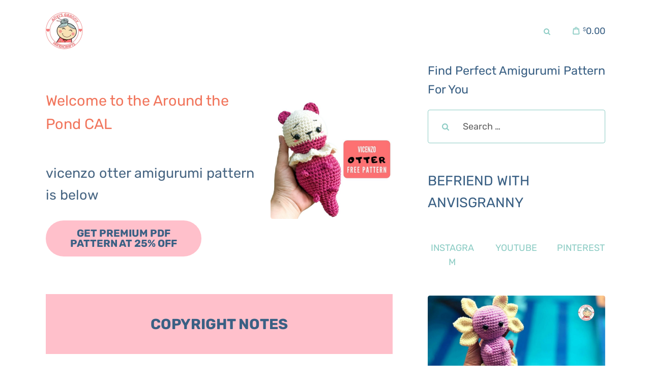

--- FILE ---
content_type: text/html; charset=UTF-8
request_url: https://anvisgranny.com/free-amigurumi-pattern-special-access/
body_size: 106384
content:
<!DOCTYPE html>
<html lang="en-US" prefix="og: https://ogp.me/ns#" class="no-js									 scheme_default">
<head><script>if(navigator.userAgent.match(/MSIE|Internet Explorer/i)||navigator.userAgent.match(/Trident\/7\..*?rv:11/i)){var href=document.location.href;if(!href.match(/[?&]nowprocket/)){if(href.indexOf("?")==-1){if(href.indexOf("#")==-1){document.location.href=href+"?nowprocket=1"}else{document.location.href=href.replace("#","?nowprocket=1#")}}else{if(href.indexOf("#")==-1){document.location.href=href+"&nowprocket=1"}else{document.location.href=href.replace("#","&nowprocket=1#")}}}}</script><script>class RocketLazyLoadScripts{constructor(e){this.triggerEvents=e,this.userEventHandler=this._triggerListener.bind(this),this.touchStartHandler=this._onTouchStart.bind(this),this.touchMoveHandler=this._onTouchMove.bind(this),this.touchEndHandler=this._onTouchEnd.bind(this),this.clickHandler=this._onClick.bind(this),this.interceptedClicks=[],window.addEventListener("pageshow",e=>{this.persisted=e.persisted}),window.addEventListener("DOMContentLoaded",()=>{this._preconnect3rdParties()}),this.delayedScripts={normal:[],async:[],defer:[]},this.trash=[],this.allJQueries=[]}_addUserInteractionListener(e){if(document.hidden){e._triggerListener();return}this.triggerEvents.forEach(t=>window.addEventListener(t,e.userEventHandler,{passive:!0})),window.addEventListener("touchstart",e.touchStartHandler,{passive:!0}),window.addEventListener("mousedown",e.touchStartHandler),document.addEventListener("visibilitychange",e.userEventHandler)}_removeUserInteractionListener(){this.triggerEvents.forEach(e=>window.removeEventListener(e,this.userEventHandler,{passive:!0})),document.removeEventListener("visibilitychange",this.userEventHandler)}_onTouchStart(e){"HTML"!==e.target.tagName&&(window.addEventListener("touchend",this.touchEndHandler),window.addEventListener("mouseup",this.touchEndHandler),window.addEventListener("touchmove",this.touchMoveHandler,{passive:!0}),window.addEventListener("mousemove",this.touchMoveHandler),e.target.addEventListener("click",this.clickHandler),this._renameDOMAttribute(e.target,"onclick","rocket-onclick"),this._pendingClickStarted())}_onTouchMove(e){window.removeEventListener("touchend",this.touchEndHandler),window.removeEventListener("mouseup",this.touchEndHandler),window.removeEventListener("touchmove",this.touchMoveHandler,{passive:!0}),window.removeEventListener("mousemove",this.touchMoveHandler),e.target.removeEventListener("click",this.clickHandler),this._renameDOMAttribute(e.target,"rocket-onclick","onclick"),this._pendingClickFinished()}_onTouchEnd(e){window.removeEventListener("touchend",this.touchEndHandler),window.removeEventListener("mouseup",this.touchEndHandler),window.removeEventListener("touchmove",this.touchMoveHandler,{passive:!0}),window.removeEventListener("mousemove",this.touchMoveHandler)}_onClick(e){e.target.removeEventListener("click",this.clickHandler),this._renameDOMAttribute(e.target,"rocket-onclick","onclick"),this.interceptedClicks.push(e),e.preventDefault(),e.stopPropagation(),e.stopImmediatePropagation(),this._pendingClickFinished()}_replayClicks(){window.removeEventListener("touchstart",this.touchStartHandler,{passive:!0}),window.removeEventListener("mousedown",this.touchStartHandler),this.interceptedClicks.forEach(e=>{e.target.dispatchEvent(new MouseEvent("click",{view:e.view,bubbles:!0,cancelable:!0}))})}_waitForPendingClicks(){return new Promise(e=>{this._isClickPending?this._pendingClickFinished=e:e()})}_pendingClickStarted(){this._isClickPending=!0}_pendingClickFinished(){this._isClickPending=!1}_renameDOMAttribute(e,t,i){e.hasAttribute&&e.hasAttribute(t)&&(event.target.setAttribute(i,event.target.getAttribute(t)),event.target.removeAttribute(t))}_triggerListener(){this._removeUserInteractionListener(this),"loading"===document.readyState?document.addEventListener("DOMContentLoaded",this._loadEverythingNow.bind(this)):this._loadEverythingNow()}_preconnect3rdParties(){let e=[];document.querySelectorAll("script[type=rocketlazyloadscript]").forEach(t=>{if(t.hasAttribute("src")){let i=new URL(t.src).origin;i!==location.origin&&e.push({src:i,crossOrigin:t.crossOrigin||"module"===t.getAttribute("data-rocket-type")})}}),e=[...new Map(e.map(e=>[JSON.stringify(e),e])).values()],this._batchInjectResourceHints(e,"preconnect")}async _loadEverythingNow(){this.lastBreath=Date.now(),this._delayEventListeners(this),this._delayJQueryReady(this),this._handleDocumentWrite(),this._registerAllDelayedScripts(),this._preloadAllScripts(),await this._loadScriptsFromList(this.delayedScripts.normal),await this._loadScriptsFromList(this.delayedScripts.defer),await this._loadScriptsFromList(this.delayedScripts.async);try{await this._triggerDOMContentLoaded(),await this._triggerWindowLoad()}catch(e){console.error(e)}window.dispatchEvent(new Event("rocket-allScriptsLoaded")),this._waitForPendingClicks().then(()=>{this._replayClicks()}),this._emptyTrash()}_registerAllDelayedScripts(){document.querySelectorAll("script[type=rocketlazyloadscript]").forEach(e=>{e.hasAttribute("data-rocket-src")?e.hasAttribute("async")&&!1!==e.async?this.delayedScripts.async.push(e):e.hasAttribute("defer")&&!1!==e.defer||"module"===e.getAttribute("data-rocket-type")?this.delayedScripts.defer.push(e):this.delayedScripts.normal.push(e):this.delayedScripts.normal.push(e)})}async _transformScript(e){return await this._littleBreath(),new Promise(t=>{function i(){e.setAttribute("data-rocket-status","executed"),t()}function r(){e.setAttribute("data-rocket-status","failed"),t()}try{let n=e.getAttribute("data-rocket-type"),s=e.getAttribute("data-rocket-src");if(n?(e.type=n,e.removeAttribute("data-rocket-type")):e.removeAttribute("type"),e.addEventListener("load",i),e.addEventListener("error",r),s)e.src=s,e.removeAttribute("data-rocket-src");else if(navigator.userAgent.indexOf("Firefox/")>0){var a=document.createElement("script");[...e.attributes].forEach(e=>{"type"!==e.nodeName&&a.setAttribute("data-rocket-type"===e.nodeName?"type":e.nodeName,e.nodeValue)}),a.text=e.text,e.parentNode.replaceChild(a,e),i()}else e.src="data:text/javascript;base64,"+btoa(e.text)}catch(o){r()}})}async _loadScriptsFromList(e){let t=e.shift();return t?(await this._transformScript(t),this._loadScriptsFromList(e)):Promise.resolve()}_preloadAllScripts(){this._batchInjectResourceHints([...this.delayedScripts.normal,...this.delayedScripts.defer,...this.delayedScripts.async],"preload")}_batchInjectResourceHints(e,t){var i=document.createDocumentFragment();e.forEach(e=>{let r=e.getAttribute&&e.getAttribute("data-rocket-src")||e.src;if(r){let n=document.createElement("link");n.href=r,n.rel=t,"preconnect"!==t&&(n.as="script"),e.getAttribute&&"module"===e.getAttribute("data-rocket-type")&&(n.crossOrigin=!0),e.crossOrigin&&(n.crossOrigin=e.crossOrigin),e.integrity&&(n.integrity=e.integrity),i.appendChild(n),this.trash.push(n)}}),document.head.appendChild(i)}_delayEventListeners(e){let t={};function i(e,i){!function e(i){!t[i]&&(t[i]={originalFunctions:{add:i.addEventListener,remove:i.removeEventListener},eventsToRewrite:[]},i.addEventListener=function(){arguments[0]=r(arguments[0]),t[i].originalFunctions.add.apply(i,arguments)},i.removeEventListener=function(){arguments[0]=r(arguments[0]),t[i].originalFunctions.remove.apply(i,arguments)});function r(e){return t[i].eventsToRewrite.indexOf(e)>=0?"rocket-"+e:e}}(e),t[e].eventsToRewrite.push(i)}function r(e,t){let i=e[t];Object.defineProperty(e,t,{get:()=>i||function(){},set(r){e["rocket"+t]=i=r}})}i(document,"DOMContentLoaded"),i(window,"DOMContentLoaded"),i(window,"load"),i(window,"pageshow"),i(document,"readystatechange"),r(document,"onreadystatechange"),r(window,"onload"),r(window,"onpageshow"),Object.defineProperty(document,"readyState",{get:()=>e.rocketReadyState,set(t){e.rocketReadyState=t}}),document.readyState="loading"}_delayJQueryReady(e){let t;function i(i){if(i&&i.fn&&!e.allJQueries.includes(i)){i.fn.ready=i.fn.init.prototype.ready=function(t){return e.domReadyFired?t.bind(document)(i):document.addEventListener("rocket-DOMContentLoaded",()=>t.bind(document)(i)),i([])};let r=i.fn.on;i.fn.on=i.fn.init.prototype.on=function(){if(this[0]===window){function e(e){return e.split(" ").map(e=>"load"===e||0===e.indexOf("load.")?"rocket-jquery-load":e).join(" ")}"string"==typeof arguments[0]||arguments[0]instanceof String?arguments[0]=e(arguments[0]):"object"==typeof arguments[0]&&Object.keys(arguments[0]).forEach(t=>{delete Object.assign(arguments[0],{[e(t)]:arguments[0][t]})[t]})}return r.apply(this,arguments),this},e.allJQueries.push(i)}t=i}i(window.jQuery),Object.defineProperty(window,"jQuery",{get:()=>t,set(e){i(e)}})}async _triggerDOMContentLoaded(){this.domReadyFired=!0,document.readyState="interactive",await this._littleBreath(),document.dispatchEvent(new Event("rocket-DOMContentLoaded")),await this._littleBreath(),window.dispatchEvent(new Event("rocket-DOMContentLoaded")),await this._littleBreath(),document.dispatchEvent(new Event("rocket-readystatechange")),await this._littleBreath(),document.rocketonreadystatechange&&document.rocketonreadystatechange()}async _triggerWindowLoad(){document.readyState="complete",await this._littleBreath(),window.dispatchEvent(new Event("rocket-load")),await this._littleBreath(),window.rocketonload&&window.rocketonload(),await this._littleBreath(),this.allJQueries.forEach(e=>e(window).trigger("rocket-jquery-load")),await this._littleBreath();let e=new Event("rocket-pageshow");e.persisted=this.persisted,window.dispatchEvent(e),await this._littleBreath(),window.rocketonpageshow&&window.rocketonpageshow({persisted:this.persisted})}_handleDocumentWrite(){let e=new Map;document.write=document.writeln=function(t){let i=document.currentScript;i||console.error("WPRocket unable to document.write this: "+t);let r=document.createRange(),n=i.parentElement,s=e.get(i);void 0===s&&(s=i.nextSibling,e.set(i,s));let a=document.createDocumentFragment();r.setStart(a,0),a.appendChild(r.createContextualFragment(t)),n.insertBefore(a,s)}}async _littleBreath(){Date.now()-this.lastBreath>45&&(await this._requestAnimFrame(),this.lastBreath=Date.now())}async _requestAnimFrame(){return document.hidden?new Promise(e=>setTimeout(e)):new Promise(e=>requestAnimationFrame(e))}_emptyTrash(){this.trash.forEach(e=>e.remove())}}</script>
	<meta name="google-site-verification" content="nASKizuvS7aK9H0xXWEB7A_Qcg39UToeANojakqxhl0" />
	
		<meta charset="UTF-8">
		<meta name="viewport" content="width=device-width, initial-scale=1, maximum-scale=1">
		<meta name="format-detection" content="telephone=no">
		<link rel="profile" href="//gmpg.org/xfn/11">
			<style></style>
	<!-- Hubbub v.1.36.1 https://morehubbub.com/ -->
<meta property="og:locale" content="en_US" />
<meta property="og:type" content="article" />
<meta property="og:title" content="AMIGURUMI FREE PATTERN - SPECIAL ACCESS" />
<meta property="og:description" content="Welcome to the Around the Pond CAL vicenzo otter amigurumi pattern is below GET PREMIUM PDF PATTERN AT 25% OFF COPYRIGHT NOTES LITTLE OTTER CROCHET TOY PATTERN Head &nbsp;White&nbsp; yarn 1) MR 6sc (6) 2)" />
<meta property="og:url" content="https://anvisgranny.com/free-amigurumi-pattern-special-access/" />
<meta property="og:site_name" content="Anvis Granny Handicrafts" />
<meta property="og:updated_time" content="2022-06-28T14:31:46+00:00" />
<meta property="article:published_time" content="2021-11-01T19:30:00+00:00" />
<meta property="article:modified_time" content="2022-06-28T14:31:46+00:00" />
<meta name="twitter:card" content="summary_large_image" />
<meta name="twitter:title" content="AMIGURUMI FREE PATTERN - SPECIAL ACCESS" />
<meta name="twitter:description" content="Welcome to the Around the Pond CAL vicenzo otter amigurumi pattern is below GET PREMIUM PDF PATTERN AT 25% OFF COPYRIGHT NOTES LITTLE OTTER CROCHET TOY PATTERN Head &nbsp;White&nbsp; yarn 1) MR 6sc (6) 2)" />
<meta class="flipboard-article" content="Welcome to the Around the Pond CAL vicenzo otter amigurumi pattern is below GET PREMIUM PDF PATTERN AT 25% OFF COPYRIGHT NOTES LITTLE OTTER CROCHET TOY PATTERN Head &nbsp;White&nbsp; yarn 1) MR 6sc (6) 2)" />
<!-- Hubbub v.1.36.1 https://morehubbub.com/ -->

<!-- Search Engine Optimization by Rank Math PRO - https://rankmath.com/ -->
<title>Special Access Free Amigurumi Pattern</title>
<link crossorigin data-rocket-preconnect href="https://fonts.gstatic.com" rel="preconnect">
<link crossorigin data-rocket-preconnect href="https://www.youtube.com" rel="preconnect">
<link crossorigin data-rocket-preload as="font" href="https://anvisgranny.com/wp-content/plugins/trx_addons/css/font-icons/font/trx_addons_icons.woff2?60489628" rel="preload">
<link crossorigin data-rocket-preload as="font" href="https://anvisgranny.com/wp-content/plugins/woocommerce/assets/fonts/WooCommerce.woff2" rel="preload">
<link crossorigin data-rocket-preload as="font" href="https://fonts.gstatic.com/s/rubik/v30/iJWEBXyIfDnIV7nEnX661A.woff2" rel="preload">
<link crossorigin data-rocket-preload as="font" href="https://fonts.gstatic.com/s/rubik/v30/iJWKBXyIfDnIV7nBrXw.woff2" rel="preload">
<link crossorigin data-rocket-preload as="font" href="https://anvisgranny.com/wp-content/themes/fribbo/css/font-icons/font/fontello.woff2?87891202" rel="preload">
<style id="wpr-usedcss">img:is([sizes=auto i],[sizes^="auto," i]){contain-intrinsic-size:3000px 1500px}@font-face{font-display:swap;font-family:trx_addons_icons;src:url('https://anvisgranny.com/wp-content/plugins/trx_addons/css/font-icons/font/trx_addons_icons.eot?60489628');src:url('https://anvisgranny.com/wp-content/plugins/trx_addons/css/font-icons/font/trx_addons_icons.eot?60489628#iefix') format('embedded-opentype'),url('https://anvisgranny.com/wp-content/plugins/trx_addons/css/font-icons/font/trx_addons_icons.woff2?60489628') format('woff2'),url('https://anvisgranny.com/wp-content/plugins/trx_addons/css/font-icons/font/trx_addons_icons.woff?60489628') format('woff'),url('https://anvisgranny.com/wp-content/plugins/trx_addons/css/font-icons/font/trx_addons_icons.ttf?60489628') format('truetype'),url('https://anvisgranny.com/wp-content/plugins/trx_addons/css/font-icons/font/trx_addons_icons.svg?60489628#trx_addons_icons') format('svg');font-weight:400;font-style:normal}[class*=" trx_addons_icon-"]:before,[class^=trx_addons_icon-]:before{font-family:trx_addons_icons;font-style:normal;font-weight:400;speak:never;display:inline-block;text-decoration:inherit;width:1em;margin-right:.2em;text-align:center;font-variant:normal;text-transform:none;line-height:1em;margin-left:.2em;-webkit-font-smoothing:antialiased;-moz-osx-font-smoothing:grayscale}.trx_addons_icon-spin3:before{content:'\e800'}.trx_addons_icon-heart:before{content:'\e853'}.trx_addons_icon-heart-empty:before{content:'\e854'}.trx_addons_icon-left:before{content:'\e858'}.trx_addons_icon-right:before{content:'\e859'}.trx_addons_icon-up:before{content:'\e85a'}.trx_addons_icon-basket:before{content:'\e85e'}.trx_addons_icon-delete:before{content:'\e875'}.trx_addons_icon-search:before{content:'\e898'}.trx_addons_icon-ellipsis-vert:before{content:'\e89f'}.trx_addons_icon-menu:before{content:'\e8bc'}.trx_addons_icon-cancel:before{content:'\e8be'}.wp-block-button__link{align-content:center;box-sizing:border-box;cursor:pointer;display:inline-block;height:100%;text-align:center;width:100%;word-break:break-word}.wp-block-button__link.aligncenter{text-align:center}:where(.wp-block-button__link){border-radius:9999px;box-shadow:none;padding:calc(.667em + 2px) calc(1.333em + 2px);text-decoration:none}.wp-block-buttons>.wp-block-button.has-custom-width{max-width:none}.wp-block-buttons>.wp-block-button.has-custom-width .wp-block-button__link{width:100%}.wp-block-buttons>.wp-block-button.has-custom-font-size .wp-block-button__link{font-size:inherit}.wp-block-buttons>.wp-block-button.wp-block-button__width-75{width:calc(75% - var(--wp--style--block-gap,.5em)*.25)}:root :where(.wp-block-button .wp-block-button__link.is-style-outline),:root :where(.wp-block-button.is-style-outline>.wp-block-button__link){border:2px solid;padding:.667em 1.333em}:root :where(.wp-block-button .wp-block-button__link.is-style-outline:not(.has-text-color)),:root :where(.wp-block-button.is-style-outline>.wp-block-button__link:not(.has-text-color)){color:currentColor}:root :where(.wp-block-button .wp-block-button__link.is-style-outline:not(.has-background)),:root :where(.wp-block-button.is-style-outline>.wp-block-button__link:not(.has-background)){background-color:initial;background-image:none}.wp-block-buttons{box-sizing:border-box}.wp-block-buttons>.wp-block-button{display:inline-block;margin:0}.wp-block-buttons.aligncenter{text-align:center}.wp-block-buttons:not(.is-content-justification-space-between,.is-content-justification-right,.is-content-justification-left,.is-content-justification-center) .wp-block-button.aligncenter{margin-left:auto;margin-right:auto;width:100%}.wp-block-buttons.has-custom-font-size .wp-block-button__link{font-size:inherit}.wp-block-button.aligncenter{text-align:center}:where(.wp-block-calendar table:not(.has-background) th){background:#ddd}.wp-block-columns{align-items:normal!important;box-sizing:border-box;display:flex;flex-wrap:wrap!important}@media (min-width:782px){.wp-block-columns{flex-wrap:nowrap!important}}.wp-block-columns.are-vertically-aligned-center{align-items:center}@media (max-width:781px){.wp-block-columns:not(.is-not-stacked-on-mobile)>.wp-block-column{flex-basis:100%!important}}@media (min-width:782px){.wp-block-columns:not(.is-not-stacked-on-mobile)>.wp-block-column{flex-basis:0;flex-grow:1}.wp-block-columns:not(.is-not-stacked-on-mobile)>.wp-block-column[style*=flex-basis]{flex-grow:0}}:where(.wp-block-columns){margin-bottom:1.75em}:where(.wp-block-columns.has-background){padding:1.25em 2.375em}.wp-block-column{flex-grow:1;min-width:0;overflow-wrap:break-word;word-break:break-word}.wp-block-column.is-vertically-aligned-center{align-self:center}.wp-block-column.is-vertically-aligned-center{width:100%}:where(.wp-block-post-comments input[type=submit]){border:none}:where(.wp-block-cover-image:not(.has-text-color)),:where(.wp-block-cover:not(.has-text-color)){color:#fff}:where(.wp-block-cover-image.is-light:not(.has-text-color)),:where(.wp-block-cover.is-light:not(.has-text-color)){color:#000}:root :where(.wp-block-cover h1:not(.has-text-color)),:root :where(.wp-block-cover h2:not(.has-text-color)),:root :where(.wp-block-cover h3:not(.has-text-color)),:root :where(.wp-block-cover h4:not(.has-text-color)),:root :where(.wp-block-cover h5:not(.has-text-color)),:root :where(.wp-block-cover h6:not(.has-text-color)),:root :where(.wp-block-cover p:not(.has-text-color)){color:inherit}:where(.wp-block-file){margin-bottom:1.5em}:where(.wp-block-file__button){border-radius:2em;display:inline-block;padding:.5em 1em}:where(.wp-block-file__button):is(a):active,:where(.wp-block-file__button):is(a):focus,:where(.wp-block-file__button):is(a):hover,:where(.wp-block-file__button):is(a):visited{box-shadow:none;color:#fff;opacity:.85;text-decoration:none}:where(.wp-block-group.wp-block-group-is-layout-constrained){position:relative}h1.has-background,h2.has-background,h3.has-background,h4.has-background,h5.has-background{padding:1.25em 2.375em}.wp-block-image>a,.wp-block-image>figure>a{display:inline-block}.wp-block-image img{box-sizing:border-box;height:auto;max-width:100%;vertical-align:bottom}@media not (prefers-reduced-motion){.wp-block-image img.hide{visibility:hidden}.wp-block-image img.show{animation:.4s show-content-image}}.wp-block-image[style*=border-radius] img,.wp-block-image[style*=border-radius]>a{border-radius:inherit}.wp-block-image.aligncenter{text-align:center}.wp-block-image.alignfull>a{width:100%}.wp-block-image.alignfull img{height:auto;width:100%}.wp-block-image .aligncenter,.wp-block-image .alignleft,.wp-block-image.aligncenter,.wp-block-image.alignleft{display:table}.wp-block-image .aligncenter>figcaption,.wp-block-image .alignleft>figcaption,.wp-block-image.aligncenter>figcaption,.wp-block-image.alignleft>figcaption{caption-side:bottom;display:table-caption}.wp-block-image .alignleft{float:left;margin:.5em 1em .5em 0}.wp-block-image .aligncenter{margin-left:auto;margin-right:auto}.wp-block-image :where(figcaption){margin-bottom:1em;margin-top:.5em}:root :where(.wp-block-image.is-style-rounded img,.wp-block-image .is-style-rounded img){border-radius:9999px}.wp-block-image figure{margin:0}@keyframes show-content-image{0%{visibility:hidden}99%{visibility:hidden}to{visibility:visible}}:where(.wp-block-latest-comments:not([style*=line-height] .wp-block-latest-comments__comment)){line-height:1.1}:where(.wp-block-latest-comments:not([style*=line-height] .wp-block-latest-comments__comment-excerpt p)){line-height:1.8}.wp-block-latest-posts{box-sizing:border-box}.wp-block-latest-posts.alignleft{margin-right:2em}.wp-block-latest-posts.wp-block-latest-posts__list{list-style:none}.wp-block-latest-posts.wp-block-latest-posts__list li{clear:both;overflow-wrap:break-word}:root :where(.wp-block-latest-posts.is-grid){padding:0}:root :where(.wp-block-latest-posts.wp-block-latest-posts__list){padding-left:0}ul{box-sizing:border-box}:root :where(.wp-block-list.has-background){padding:1.25em 2.375em}:where(.wp-block-navigation.has-background .wp-block-navigation-item a:not(.wp-element-button)),:where(.wp-block-navigation.has-background .wp-block-navigation-submenu a:not(.wp-element-button)){padding:.5em 1em}:where(.wp-block-navigation .wp-block-navigation__submenu-container .wp-block-navigation-item a:not(.wp-element-button)),:where(.wp-block-navigation .wp-block-navigation__submenu-container .wp-block-navigation-submenu a:not(.wp-element-button)),:where(.wp-block-navigation .wp-block-navigation__submenu-container .wp-block-navigation-submenu button.wp-block-navigation-item__content),:where(.wp-block-navigation .wp-block-navigation__submenu-container .wp-block-pages-list__item button.wp-block-navigation-item__content){padding:.5em 1em}:root :where(p.has-background){padding:1.25em 2.375em}:where(p.has-text-color:not(.has-link-color)) a{color:inherit}:where(.wp-block-post-comments-form) input:not([type=submit]),:where(.wp-block-post-comments-form) textarea{border:1px solid #949494;font-family:inherit;font-size:1em}:where(.wp-block-post-comments-form) input:where(:not([type=submit]):not([type=checkbox])),:where(.wp-block-post-comments-form) textarea{padding:calc(.667em + 2px)}:where(.wp-block-post-excerpt){box-sizing:border-box;margin-bottom:var(--wp--style--block-gap);margin-top:var(--wp--style--block-gap)}:where(.wp-block-preformatted.has-background){padding:1.25em 2.375em}:where(.wp-block-search__button){border:1px solid #ccc;padding:6px 10px}:where(.wp-block-search__input){font-family:inherit;font-size:inherit;font-style:inherit;font-weight:inherit;letter-spacing:inherit;line-height:inherit;text-transform:inherit}:where(.wp-block-search__button-inside .wp-block-search__inside-wrapper){border:1px solid #949494;box-sizing:border-box;padding:4px}:where(.wp-block-search__button-inside .wp-block-search__inside-wrapper) .wp-block-search__input{border:none;border-radius:0;padding:0 4px}:where(.wp-block-search__button-inside .wp-block-search__inside-wrapper) .wp-block-search__input:focus{outline:0}:where(.wp-block-search__button-inside .wp-block-search__inside-wrapper) :where(.wp-block-search__button){padding:4px 8px}.wp-block-separator{border:none;border-top:2px solid}:root :where(.wp-block-separator.is-style-dots){height:auto;line-height:1;text-align:center}:root :where(.wp-block-separator.is-style-dots):before{color:currentColor;content:"···";font-family:serif;font-size:1.5em;letter-spacing:2em;padding-left:2em}:root :where(.wp-block-site-logo.is-style-rounded){border-radius:9999px}:where(.wp-block-social-links:not(.is-style-logos-only)) .wp-social-link{background-color:#f0f0f0;color:#444}:where(.wp-block-social-links:not(.is-style-logos-only)) .wp-social-link-amazon{background-color:#f90;color:#fff}:where(.wp-block-social-links:not(.is-style-logos-only)) .wp-social-link-bandcamp{background-color:#1ea0c3;color:#fff}:where(.wp-block-social-links:not(.is-style-logos-only)) .wp-social-link-behance{background-color:#0757fe;color:#fff}:where(.wp-block-social-links:not(.is-style-logos-only)) .wp-social-link-bluesky{background-color:#0a7aff;color:#fff}:where(.wp-block-social-links:not(.is-style-logos-only)) .wp-social-link-codepen{background-color:#1e1f26;color:#fff}:where(.wp-block-social-links:not(.is-style-logos-only)) .wp-social-link-deviantart{background-color:#02e49b;color:#fff}:where(.wp-block-social-links:not(.is-style-logos-only)) .wp-social-link-discord{background-color:#5865f2;color:#fff}:where(.wp-block-social-links:not(.is-style-logos-only)) .wp-social-link-dribbble{background-color:#e94c89;color:#fff}:where(.wp-block-social-links:not(.is-style-logos-only)) .wp-social-link-dropbox{background-color:#4280ff;color:#fff}:where(.wp-block-social-links:not(.is-style-logos-only)) .wp-social-link-etsy{background-color:#f45800;color:#fff}:where(.wp-block-social-links:not(.is-style-logos-only)) .wp-social-link-facebook{background-color:#0866ff;color:#fff}:where(.wp-block-social-links:not(.is-style-logos-only)) .wp-social-link-fivehundredpx{background-color:#000;color:#fff}:where(.wp-block-social-links:not(.is-style-logos-only)) .wp-social-link-flickr{background-color:#0461dd;color:#fff}:where(.wp-block-social-links:not(.is-style-logos-only)) .wp-social-link-foursquare{background-color:#e65678;color:#fff}:where(.wp-block-social-links:not(.is-style-logos-only)) .wp-social-link-github{background-color:#24292d;color:#fff}:where(.wp-block-social-links:not(.is-style-logos-only)) .wp-social-link-goodreads{background-color:#eceadd;color:#382110}:where(.wp-block-social-links:not(.is-style-logos-only)) .wp-social-link-google{background-color:#ea4434;color:#fff}:where(.wp-block-social-links:not(.is-style-logos-only)) .wp-social-link-gravatar{background-color:#1d4fc4;color:#fff}:where(.wp-block-social-links:not(.is-style-logos-only)) .wp-social-link-instagram{background-color:#f00075;color:#fff}:where(.wp-block-social-links:not(.is-style-logos-only)) .wp-social-link-lastfm{background-color:#e21b24;color:#fff}:where(.wp-block-social-links:not(.is-style-logos-only)) .wp-social-link-linkedin{background-color:#0d66c2;color:#fff}:where(.wp-block-social-links:not(.is-style-logos-only)) .wp-social-link-mastodon{background-color:#3288d4;color:#fff}:where(.wp-block-social-links:not(.is-style-logos-only)) .wp-social-link-medium{background-color:#000;color:#fff}:where(.wp-block-social-links:not(.is-style-logos-only)) .wp-social-link-meetup{background-color:#f6405f;color:#fff}:where(.wp-block-social-links:not(.is-style-logos-only)) .wp-social-link-patreon{background-color:#000;color:#fff}:where(.wp-block-social-links:not(.is-style-logos-only)) .wp-social-link-pinterest{background-color:#e60122;color:#fff}:where(.wp-block-social-links:not(.is-style-logos-only)) .wp-social-link-pocket{background-color:#ef4155;color:#fff}:where(.wp-block-social-links:not(.is-style-logos-only)) .wp-social-link-reddit{background-color:#ff4500;color:#fff}:where(.wp-block-social-links:not(.is-style-logos-only)) .wp-social-link-skype{background-color:#0478d7;color:#fff}:where(.wp-block-social-links:not(.is-style-logos-only)) .wp-social-link-snapchat{background-color:#fefc00;color:#fff;stroke:#000}:where(.wp-block-social-links:not(.is-style-logos-only)) .wp-social-link-soundcloud{background-color:#ff5600;color:#fff}:where(.wp-block-social-links:not(.is-style-logos-only)) .wp-social-link-spotify{background-color:#1bd760;color:#fff}:where(.wp-block-social-links:not(.is-style-logos-only)) .wp-social-link-telegram{background-color:#2aabee;color:#fff}:where(.wp-block-social-links:not(.is-style-logos-only)) .wp-social-link-threads{background-color:#000;color:#fff}:where(.wp-block-social-links:not(.is-style-logos-only)) .wp-social-link-tiktok{background-color:#000;color:#fff}:where(.wp-block-social-links:not(.is-style-logos-only)) .wp-social-link-tumblr{background-color:#011835;color:#fff}:where(.wp-block-social-links:not(.is-style-logos-only)) .wp-social-link-twitch{background-color:#6440a4;color:#fff}:where(.wp-block-social-links:not(.is-style-logos-only)) .wp-social-link-twitter{background-color:#1da1f2;color:#fff}:where(.wp-block-social-links:not(.is-style-logos-only)) .wp-social-link-vimeo{background-color:#1eb7ea;color:#fff}:where(.wp-block-social-links:not(.is-style-logos-only)) .wp-social-link-vk{background-color:#4680c2;color:#fff}:where(.wp-block-social-links:not(.is-style-logos-only)) .wp-social-link-wordpress{background-color:#3499cd;color:#fff}:where(.wp-block-social-links:not(.is-style-logos-only)) .wp-social-link-whatsapp{background-color:#25d366;color:#fff}:where(.wp-block-social-links:not(.is-style-logos-only)) .wp-social-link-x{background-color:#000;color:#fff}:where(.wp-block-social-links:not(.is-style-logos-only)) .wp-social-link-yelp{background-color:#d32422;color:#fff}:where(.wp-block-social-links:not(.is-style-logos-only)) .wp-social-link-youtube{background-color:red;color:#fff}:where(.wp-block-social-links.is-style-logos-only) .wp-social-link{background:0 0}:where(.wp-block-social-links.is-style-logos-only) .wp-social-link svg{height:1.25em;width:1.25em}:where(.wp-block-social-links.is-style-logos-only) .wp-social-link-amazon{color:#f90}:where(.wp-block-social-links.is-style-logos-only) .wp-social-link-bandcamp{color:#1ea0c3}:where(.wp-block-social-links.is-style-logos-only) .wp-social-link-behance{color:#0757fe}:where(.wp-block-social-links.is-style-logos-only) .wp-social-link-bluesky{color:#0a7aff}:where(.wp-block-social-links.is-style-logos-only) .wp-social-link-codepen{color:#1e1f26}:where(.wp-block-social-links.is-style-logos-only) .wp-social-link-deviantart{color:#02e49b}:where(.wp-block-social-links.is-style-logos-only) .wp-social-link-discord{color:#5865f2}:where(.wp-block-social-links.is-style-logos-only) .wp-social-link-dribbble{color:#e94c89}:where(.wp-block-social-links.is-style-logos-only) .wp-social-link-dropbox{color:#4280ff}:where(.wp-block-social-links.is-style-logos-only) .wp-social-link-etsy{color:#f45800}:where(.wp-block-social-links.is-style-logos-only) .wp-social-link-facebook{color:#0866ff}:where(.wp-block-social-links.is-style-logos-only) .wp-social-link-fivehundredpx{color:#000}:where(.wp-block-social-links.is-style-logos-only) .wp-social-link-flickr{color:#0461dd}:where(.wp-block-social-links.is-style-logos-only) .wp-social-link-foursquare{color:#e65678}:where(.wp-block-social-links.is-style-logos-only) .wp-social-link-github{color:#24292d}:where(.wp-block-social-links.is-style-logos-only) .wp-social-link-goodreads{color:#382110}:where(.wp-block-social-links.is-style-logos-only) .wp-social-link-google{color:#ea4434}:where(.wp-block-social-links.is-style-logos-only) .wp-social-link-gravatar{color:#1d4fc4}:where(.wp-block-social-links.is-style-logos-only) .wp-social-link-instagram{color:#f00075}:where(.wp-block-social-links.is-style-logos-only) .wp-social-link-lastfm{color:#e21b24}:where(.wp-block-social-links.is-style-logos-only) .wp-social-link-linkedin{color:#0d66c2}:where(.wp-block-social-links.is-style-logos-only) .wp-social-link-mastodon{color:#3288d4}:where(.wp-block-social-links.is-style-logos-only) .wp-social-link-medium{color:#000}:where(.wp-block-social-links.is-style-logos-only) .wp-social-link-meetup{color:#f6405f}:where(.wp-block-social-links.is-style-logos-only) .wp-social-link-patreon{color:#000}:where(.wp-block-social-links.is-style-logos-only) .wp-social-link-pinterest{color:#e60122}:where(.wp-block-social-links.is-style-logos-only) .wp-social-link-pocket{color:#ef4155}:where(.wp-block-social-links.is-style-logos-only) .wp-social-link-reddit{color:#ff4500}:where(.wp-block-social-links.is-style-logos-only) .wp-social-link-skype{color:#0478d7}:where(.wp-block-social-links.is-style-logos-only) .wp-social-link-snapchat{color:#fff;stroke:#000}:where(.wp-block-social-links.is-style-logos-only) .wp-social-link-soundcloud{color:#ff5600}:where(.wp-block-social-links.is-style-logos-only) .wp-social-link-spotify{color:#1bd760}:where(.wp-block-social-links.is-style-logos-only) .wp-social-link-telegram{color:#2aabee}:where(.wp-block-social-links.is-style-logos-only) .wp-social-link-threads{color:#000}:where(.wp-block-social-links.is-style-logos-only) .wp-social-link-tiktok{color:#000}:where(.wp-block-social-links.is-style-logos-only) .wp-social-link-tumblr{color:#011835}:where(.wp-block-social-links.is-style-logos-only) .wp-social-link-twitch{color:#6440a4}:where(.wp-block-social-links.is-style-logos-only) .wp-social-link-twitter{color:#1da1f2}:where(.wp-block-social-links.is-style-logos-only) .wp-social-link-vimeo{color:#1eb7ea}:where(.wp-block-social-links.is-style-logos-only) .wp-social-link-vk{color:#4680c2}:where(.wp-block-social-links.is-style-logos-only) .wp-social-link-whatsapp{color:#25d366}:where(.wp-block-social-links.is-style-logos-only) .wp-social-link-wordpress{color:#3499cd}:where(.wp-block-social-links.is-style-logos-only) .wp-social-link-x{color:#000}:where(.wp-block-social-links.is-style-logos-only) .wp-social-link-yelp{color:#d32422}:where(.wp-block-social-links.is-style-logos-only) .wp-social-link-youtube{color:red}:root :where(.wp-block-social-links .wp-social-link a){padding:.25em}:root :where(.wp-block-social-links.is-style-logos-only .wp-social-link a){padding:0}:root :where(.wp-block-social-links.is-style-pill-shape .wp-social-link a){padding-left:.6666666667em;padding-right:.6666666667em}.wp-block-spacer{clear:both}:root :where(.wp-block-tag-cloud.is-style-outline){display:flex;flex-wrap:wrap;gap:1ch}:root :where(.wp-block-tag-cloud.is-style-outline a){border:1px solid;font-size:unset!important;margin-right:0;padding:1ch 2ch;text-decoration:none!important}:root :where(.wp-block-table-of-contents){box-sizing:border-box}:where(.wp-block-term-description){box-sizing:border-box;margin-bottom:var(--wp--style--block-gap);margin-top:var(--wp--style--block-gap)}:where(pre.wp-block-verse){font-family:inherit}.wp-block-video{box-sizing:border-box}.wp-block-video video{vertical-align:middle;width:100%}@supports (position:sticky){.wp-block-video [poster]{object-fit:cover}}.wp-block-video.aligncenter{text-align:center}.wp-block-video :where(figcaption){margin-bottom:1em;margin-top:.5em}.entry-content{counter-reset:footnotes}:root{--wp--preset--font-size--normal:16px;--wp--preset--font-size--huge:42px}.has-text-align-center{text-align:center}.has-text-align-left{text-align:left}.aligncenter{clear:both}.screen-reader-text{border:0;clip-path:inset(50%);height:1px;margin:-1px;overflow:hidden;padding:0;position:absolute;width:1px;word-wrap:normal!important}.screen-reader-text:focus{background-color:#ddd;clip-path:none;color:#444;display:block;font-size:1em;height:auto;left:5px;line-height:normal;padding:15px 23px 14px;text-decoration:none;top:5px;width:auto;z-index:100000}html :where(.has-border-color){border-style:solid}html :where([style*=border-top-color]){border-top-style:solid}html :where([style*=border-right-color]){border-right-style:solid}html :where([style*=border-bottom-color]){border-bottom-style:solid}html :where([style*=border-left-color]){border-left-style:solid}html :where([style*=border-width]){border-style:solid}html :where([style*=border-top-width]){border-top-style:solid}html :where([style*=border-right-width]){border-right-style:solid}html :where([style*=border-bottom-width]){border-bottom-style:solid}html :where([style*=border-left-width]){border-left-style:solid}html :where(img[class*=wp-image-]){height:auto;max-width:100%}:where(figure){margin:0 0 1em}html :where(.is-position-sticky){--wp-admin--admin-bar--position-offset:var(--wp-admin--admin-bar--height,0px)}@media screen and (max-width:600px){html :where(.is-position-sticky){--wp-admin--admin-bar--position-offset:0px}}.wp-block-button__link{color:#fff;background-color:#32373c;border-radius:9999px;box-shadow:none;text-decoration:none;padding:calc(.667em + 2px) calc(1.333em + 2px);font-size:1.125em}:root{--wp--preset--aspect-ratio--square:1;--wp--preset--aspect-ratio--4-3:4/3;--wp--preset--aspect-ratio--3-4:3/4;--wp--preset--aspect-ratio--3-2:3/2;--wp--preset--aspect-ratio--2-3:2/3;--wp--preset--aspect-ratio--16-9:16/9;--wp--preset--aspect-ratio--9-16:9/16;--wp--preset--color--black:#000000;--wp--preset--color--cyan-bluish-gray:#abb8c3;--wp--preset--color--white:#ffffff;--wp--preset--color--pale-pink:#f78da7;--wp--preset--color--vivid-red:#cf2e2e;--wp--preset--color--luminous-vivid-orange:#ff6900;--wp--preset--color--luminous-vivid-amber:#fcb900;--wp--preset--color--light-green-cyan:#7bdcb5;--wp--preset--color--vivid-green-cyan:#00d084;--wp--preset--color--pale-cyan-blue:#8ed1fc;--wp--preset--color--vivid-cyan-blue:#0693e3;--wp--preset--color--vivid-purple:#9b51e0;--wp--preset--color--bg-color:#ffffff;--wp--preset--color--bd-color:#8cccc4;--wp--preset--color--text-dark:#3a6084;--wp--preset--color--text-light:#5f5f5f;--wp--preset--color--text-link:#8cccc4;--wp--preset--color--text-hover:#ffc0cb;--wp--preset--color--text-link-2:#8cccc4;--wp--preset--color--text-hover-2:#ffc0cb;--wp--preset--color--text-link-3:#8cccc4;--wp--preset--color--text-hover-3:#ffc0cb;--wp--preset--gradient--vivid-cyan-blue-to-vivid-purple:linear-gradient(135deg,rgba(6, 147, 227, 1) 0%,rgb(155, 81, 224) 100%);--wp--preset--gradient--light-green-cyan-to-vivid-green-cyan:linear-gradient(135deg,rgb(122, 220, 180) 0%,rgb(0, 208, 130) 100%);--wp--preset--gradient--luminous-vivid-amber-to-luminous-vivid-orange:linear-gradient(135deg,rgba(252, 185, 0, 1) 0%,rgba(255, 105, 0, 1) 100%);--wp--preset--gradient--luminous-vivid-orange-to-vivid-red:linear-gradient(135deg,rgba(255, 105, 0, 1) 0%,rgb(207, 46, 46) 100%);--wp--preset--gradient--very-light-gray-to-cyan-bluish-gray:linear-gradient(135deg,rgb(238, 238, 238) 0%,rgb(169, 184, 195) 100%);--wp--preset--gradient--cool-to-warm-spectrum:linear-gradient(135deg,rgb(74, 234, 220) 0%,rgb(151, 120, 209) 20%,rgb(207, 42, 186) 40%,rgb(238, 44, 130) 60%,rgb(251, 105, 98) 80%,rgb(254, 248, 76) 100%);--wp--preset--gradient--blush-light-purple:linear-gradient(135deg,rgb(255, 206, 236) 0%,rgb(152, 150, 240) 100%);--wp--preset--gradient--blush-bordeaux:linear-gradient(135deg,rgb(254, 205, 165) 0%,rgb(254, 45, 45) 50%,rgb(107, 0, 62) 100%);--wp--preset--gradient--luminous-dusk:linear-gradient(135deg,rgb(255, 203, 112) 0%,rgb(199, 81, 192) 50%,rgb(65, 88, 208) 100%);--wp--preset--gradient--pale-ocean:linear-gradient(135deg,rgb(255, 245, 203) 0%,rgb(182, 227, 212) 50%,rgb(51, 167, 181) 100%);--wp--preset--gradient--electric-grass:linear-gradient(135deg,rgb(202, 248, 128) 0%,rgb(113, 206, 126) 100%);--wp--preset--gradient--midnight:linear-gradient(135deg,rgb(2, 3, 129) 0%,rgb(40, 116, 252) 100%);--wp--preset--font-size--small:13px;--wp--preset--font-size--medium:20px;--wp--preset--font-size--large:36px;--wp--preset--font-size--x-large:42px;--wp--preset--spacing--20:0.44rem;--wp--preset--spacing--30:0.67rem;--wp--preset--spacing--40:1rem;--wp--preset--spacing--50:1.5rem;--wp--preset--spacing--60:2.25rem;--wp--preset--spacing--70:3.38rem;--wp--preset--spacing--80:5.06rem;--wp--preset--shadow--natural:6px 6px 9px rgba(0, 0, 0, .2);--wp--preset--shadow--deep:12px 12px 50px rgba(0, 0, 0, .4);--wp--preset--shadow--sharp:6px 6px 0px rgba(0, 0, 0, .2);--wp--preset--shadow--outlined:6px 6px 0px -3px rgba(255, 255, 255, 1),6px 6px rgba(0, 0, 0, 1);--wp--preset--shadow--crisp:6px 6px 0px rgba(0, 0, 0, 1)}:where(.is-layout-flex){gap:.5em}:where(.is-layout-grid){gap:.5em}body .is-layout-flex{display:flex}.is-layout-flex{flex-wrap:wrap;align-items:center}.is-layout-flex>:is(*,div){margin:0}.has-medium-font-size{font-size:var(--wp--preset--font-size--medium)!important}:where(.wp-block-post-template.is-layout-flex){gap:1.25em}:where(.wp-block-post-template.is-layout-grid){gap:1.25em}:where(.wp-block-columns.is-layout-flex){gap:2em}:where(.wp-block-columns.is-layout-grid){gap:2em}:root :where(.wp-block-pullquote){font-size:1.5em;line-height:1.6}#cookie-law-info-bar{font-size:15px;margin:0 auto;padding:12px 10px;position:absolute;text-align:center;box-sizing:border-box;width:100%;z-index:9999;display:none;left:0;font-weight:300;box-shadow:0 -1px 10px 0 rgba(172,171,171,.3)}#cookie-law-info-again{font-size:10pt;margin:0;padding:5px 10px;text-align:center;z-index:9999;cursor:pointer;box-shadow:#161616 2px 2px 5px 2px}#cookie-law-info-bar span{vertical-align:middle}.cli-plugin-button,.cli-plugin-button:visited{display:inline-block;padding:9px 12px;color:#fff;text-decoration:none;position:relative;cursor:pointer;margin-left:5px;text-decoration:none}.cli-plugin-main-link{margin-left:0;font-weight:550;text-decoration:underline}.cli-plugin-button:hover{background-color:#111;color:#fff;text-decoration:none}.cli-plugin-button,.cli-plugin-button:visited,.medium.cli-plugin-button,.medium.cli-plugin-button:visited{font-size:13px;font-weight:400;line-height:1}.cli-plugin-button{margin-top:5px}.cli-bar-popup{-moz-background-clip:padding;-webkit-background-clip:padding;background-clip:padding-box;-webkit-border-radius:30px;-moz-border-radius:30px;border-radius:30px;padding:20px}.cli-plugin-main-link.cli-plugin-button{text-decoration:none}.cli-plugin-main-link.cli-plugin-button{margin-left:5px}.cli-modal-backdrop{position:fixed;top:0;right:0;bottom:0;left:0;z-index:1040;background-color:#000;display:none}.cli-modal-backdrop.cli-show{opacity:.5;display:block}.cli-modal.cli-show{display:block}.cli-modal .cli-modal-dialog{position:relative;width:auto;margin:.5rem;pointer-events:none;font-family:-apple-system,BlinkMacSystemFont,"Segoe UI",Roboto,"Helvetica Neue",Arial,sans-serif,"Apple Color Emoji","Segoe UI Emoji","Segoe UI Symbol";font-size:1rem;font-weight:400;line-height:1.5;color:#212529;text-align:left;display:-ms-flexbox;display:flex;-ms-flex-align:center;align-items:center;min-height:calc(100% - (.5rem * 2))}@media (min-width:992px){.cli-modal .cli-modal-dialog{max-width:900px}}.cli-modal-content{position:relative;display:-ms-flexbox;display:flex;-ms-flex-direction:column;flex-direction:column;width:100%;pointer-events:auto;background-color:#fff;background-clip:padding-box;border-radius:.3rem;outline:0}.cli-modal .cli-modal-close{position:absolute;right:10px;top:10px;z-index:1;padding:0;background-color:transparent!important;border:0;-webkit-appearance:none;font-size:1.5rem;font-weight:700;line-height:1;color:#000;text-shadow:0 1px 0 #fff}.cli-switch{display:inline-block;position:relative;min-height:1px;padding-left:70px;font-size:14px}.cli-switch .cli-slider{background-color:#e3e1e8;height:24px;width:50px;bottom:0;cursor:pointer;left:0;position:absolute;right:0;top:0;transition:.4s}.cli-switch .cli-slider:before{background-color:#fff;bottom:2px;content:"";height:20px;left:2px;position:absolute;transition:.4s;width:20px}.cli-switch input:checked+.cli-slider{background-color:#00acad}.cli-switch input:checked+.cli-slider:before{transform:translateX(26px)}.cli-switch .cli-slider{border-radius:34px}.cli-fade{transition:opacity .15s linear}.cli-tab-content{width:100%;padding:30px}.cli-container-fluid{padding-right:15px;padding-left:15px;margin-right:auto;margin-left:auto}.cli-row{display:-ms-flexbox;display:flex;-ms-flex-wrap:wrap;flex-wrap:wrap;margin-right:-15px;margin-left:-15px}.cli-align-items-stretch{-ms-flex-align:stretch!important;align-items:stretch!important}.cli-px-0{padding-left:0;padding-right:0}.cli-btn{cursor:pointer;font-size:14px;display:inline-block;font-weight:400;text-align:center;white-space:nowrap;vertical-align:middle;-webkit-user-select:none;-moz-user-select:none;-ms-user-select:none;user-select:none;border:1px solid transparent;padding:.5rem 1.25rem;line-height:1;border-radius:.25rem;transition:all .15s ease-in-out}.cli-btn:hover{opacity:.8}.cli-btn:focus{outline:0}.cli-modal-backdrop.cli-show{opacity:.8}.cli-modal-open{overflow:hidden}.cli-barmodal-open{overflow:hidden}.cli-modal-open .cli-modal{overflow-x:hidden;overflow-y:auto}.cli-modal.cli-fade .cli-modal-dialog{transition:-webkit-transform .3s ease-out;transition:transform .3s ease-out;transition:transform .3s ease-out,-webkit-transform .3s ease-out;-webkit-transform:translate(0,-25%);transform:translate(0,-25%)}.cli-modal.cli-show .cli-modal-dialog{-webkit-transform:translate(0,0);transform:translate(0,0)}.cli-modal-backdrop{position:fixed;top:0;right:0;bottom:0;left:0;z-index:1040;background-color:#000;-webkit-transform:scale(0);transform:scale(0);transition:opacity ease-in-out .5s}.cli-modal-backdrop.cli-fade{opacity:0}.cli-modal-backdrop.cli-show{opacity:.5;-webkit-transform:scale(1);transform:scale(1)}.cli-modal{position:fixed;top:0;right:0;bottom:0;left:0;z-index:99999;transform:scale(0);overflow:hidden;outline:0;display:none}.cli-modal a{text-decoration:none}.cli-modal .cli-modal-dialog{position:relative;width:auto;margin:.5rem;pointer-events:none;font-family:inherit;font-size:1rem;font-weight:400;line-height:1.5;color:#212529;text-align:left;display:-ms-flexbox;display:flex;-ms-flex-align:center;align-items:center;min-height:calc(100% - (.5rem * 2))}@media (min-width:576px){.cli-modal .cli-modal-dialog{max-width:500px;margin:1.75rem auto;min-height:calc(100% - (1.75rem * 2))}}.cli-modal-content{position:relative;display:-ms-flexbox;display:flex;-ms-flex-direction:column;flex-direction:column;width:100%;pointer-events:auto;background-color:#fff;background-clip:padding-box;border-radius:.2rem;box-sizing:border-box;outline:0}.cli-modal .row{margin:0 -15px}.cli-modal .cli-modal-close:focus{outline:0}.cli-switch{display:inline-block;position:relative;min-height:1px;padding-left:38px;font-size:14px}.cli-switch input[type=checkbox]{display:none}.cli-switch .cli-slider{background-color:#e3e1e8;height:20px;width:38px;bottom:0;cursor:pointer;left:0;position:absolute;right:0;top:0;transition:.4s}.cli-switch .cli-slider:before{background-color:#fff;bottom:2px;content:"";height:15px;left:3px;position:absolute;transition:.4s;width:15px}.cli-switch input:checked+.cli-slider{background-color:#61a229}.cli-switch input:checked+.cli-slider:before{transform:translateX(18px)}.cli-switch .cli-slider{border-radius:34px;font-size:0}.cli-switch .cli-slider:before{border-radius:50%}.cli-tab-content{background:#fff}.cli-tab-content{width:100%;padding:5px 30px 5px 5px;box-sizing:border-box}@media (max-width:767px){.cli-tab-content{padding:30px 10px}}.cli-tab-content p{color:#343438;font-size:14px;margin-top:0}.cli-tab-content h4{font-size:20px;margin-bottom:1.5rem;margin-top:0;font-family:inherit;font-weight:500;line-height:1.2;color:inherit}#cookie-law-info-bar .cli-tab-content{background:0 0}#cookie-law-info-bar .cli-nav-link,#cookie-law-info-bar .cli-switch .cli-slider:after,#cookie-law-info-bar .cli-tab-container p,#cookie-law-info-bar span.cli-necessary-caption{color:inherit}#cookie-law-info-bar .cli-tab-header a:before{border-right:1px solid currentColor;border-bottom:1px solid currentColor}#cookie-law-info-bar .cli-row{margin-top:20px}#cookie-law-info-bar .cli-tab-content h4{margin-bottom:.5rem}#cookie-law-info-bar .cli-tab-container{display:none;text-align:left}.cli-tab-footer .cli-btn{background-color:#00acad;padding:10px 15px;text-decoration:none}.cli-tab-footer .wt-cli-privacy-accept-btn{background-color:#61a229;color:#fff;border-radius:0}.cli-tab-footer{width:100%;text-align:right;padding:20px 0}.cli-col-12{width:100%}.cli-tab-header{display:flex;justify-content:space-between}.cli-tab-header a:before{width:10px;height:2px;left:0;top:calc(50% - 1px)}.cli-tab-header a:after{width:2px;height:10px;left:4px;top:calc(50% - 5px);-webkit-transform:none;transform:none}.cli-tab-header a:before{width:7px;height:7px;border-right:1px solid #4a6e78;border-bottom:1px solid #4a6e78;content:" ";transform:rotate(-45deg);-webkit-transition:.2s ease-in-out;-moz-transition:.2s ease-in-out;transition:all .2s ease-in-out;margin-right:10px}.cli-tab-header a.cli-nav-link{position:relative;display:flex;align-items:center;font-size:14px;color:#000;text-transform:capitalize}.cli-tab-header.cli-tab-active .cli-nav-link:before{transform:rotate(45deg);-webkit-transition:.2s ease-in-out;-moz-transition:.2s ease-in-out;transition:all .2s ease-in-out}.cli-tab-header{border-radius:5px;padding:12px 15px;cursor:pointer;transition:background-color .2s ease-out .3s,color .2s ease-out 0s;background-color:#f2f2f2}.cli-modal .cli-modal-close{position:absolute;right:0;top:0;z-index:1;-webkit-appearance:none;width:40px;height:40px;padding:0;border-radius:50%;padding:10px;background:0 0;border:none;min-width:40px}.cli-tab-container h1,.cli-tab-container h4{font-family:inherit;font-size:16px;margin-bottom:15px;margin:10px 0}#cliSettingsPopup .cli-tab-section-container{padding-top:12px}.cli-privacy-content-text,.cli-tab-container p{font-size:14px;line-height:1.4;margin-top:0;padding:0;color:#000}.cli-tab-content{display:none}.cli-tab-section .cli-tab-content{padding:10px 20px 5px}.cli-tab-section{margin-top:5px}@media (min-width:992px){.cli-modal .cli-modal-dialog{max-width:645px}}.cli-switch .cli-slider:after{content:attr(data-cli-disable);position:absolute;right:50px;color:#000;font-size:12px;text-align:right;min-width:80px}.cli-switch input:checked+.cli-slider:after{content:attr(data-cli-enable)}.cli-privacy-overview:not(.cli-collapsed) .cli-privacy-content{max-height:60px;transition:max-height .15s ease-out;overflow:hidden}a.cli-privacy-readmore{font-size:12px;margin-top:12px;display:inline-block;padding-bottom:0;cursor:pointer;color:#000;text-decoration:underline}.cli-modal-footer{position:relative}a.cli-privacy-readmore:before{content:attr(data-readmore-text)}.cli-collapsed a.cli-privacy-readmore:before{content:attr(data-readless-text)}.cli-collapsed .cli-privacy-content{transition:max-height .25s ease-in}.cli-privacy-content p{margin-bottom:0}.cli-modal-close svg{fill:#000}span.cli-necessary-caption{color:#000;font-size:12px}#cookie-law-info-bar .cli-privacy-overview{display:none}.cli-tab-container .cli-row{max-height:500px;overflow-y:auto}.cli-modal.cli-blowup.cli-out{z-index:-1}.cli-modal.cli-blowup{z-index:999999;transform:scale(1)}.cli-modal.cli-blowup .cli-modal-dialog{animation:.5s cubic-bezier(.165,.84,.44,1) forwards blowUpModal}.cli-modal.cli-blowup.cli-out .cli-modal-dialog{animation:.5s cubic-bezier(.165,.84,.44,1) forwards blowUpModalTwo}@keyframes blowUpModal{0%{transform:scale(0)}100%{transform:scale(1)}}@keyframes blowUpModalTwo{0%{transform:scale(1);opacity:1}50%{transform:scale(.5);opacity:0}100%{transform:scale(0);opacity:0}}.cli-tab-section .cookielawinfo-row-cat-table td,.cli-tab-section .cookielawinfo-row-cat-table th{font-size:12px}.cli_settings_button{cursor:pointer}.wt-cli-sr-only{display:none;font-size:16px}a.wt-cli-element.cli_cookie_close_button{text-decoration:none;color:#333;font-size:22px;line-height:22px;cursor:pointer;position:absolute;right:10px;top:5px}.cli-bar-container{float:none;margin:0 auto;display:-webkit-box;display:-moz-box;display:-ms-flexbox;display:-webkit-flex;display:flex;justify-content:space-between;-webkit-box-align:center;-moz-box-align:center;-ms-flex-align:center;-webkit-align-items:center;align-items:center}.cli-bar-btn_container{margin-left:20px;display:-webkit-box;display:-moz-box;display:-ms-flexbox;display:-webkit-flex;display:flex;-webkit-box-align:center;-moz-box-align:center;-ms-flex-align:center;-webkit-align-items:center;align-items:center;flex-wrap:nowrap}.cli-style-v2 a{cursor:pointer}.cli-bar-btn_container a{white-space:nowrap}.cli-style-v2 .cli-plugin-main-link{font-weight:inherit}.cli-style-v2{font-size:11pt;line-height:18px;font-weight:400}#cookie-law-info-bar[data-cli-type=popup] .cli-bar-container,#cookie-law-info-bar[data-cli-type=widget] .cli-bar-container{display:block}.cli-style-v2 .cli-bar-message{width:70%;text-align:left}#cookie-law-info-bar[data-cli-type=popup] .cli-bar-message,#cookie-law-info-bar[data-cli-type=widget] .cli-bar-message{width:100%}#cookie-law-info-bar[data-cli-type=widget] .cli-style-v2 .cli-bar-btn_container{margin-top:8px;margin-left:0;flex-wrap:wrap}#cookie-law-info-bar[data-cli-type=popup] .cli-style-v2 .cli-bar-btn_container{margin-top:8px;margin-left:0}.cli-style-v2 .cli-bar-btn_container .cli-plugin-main-link,.cli-style-v2 .cli-bar-btn_container .cli_action_button,.cli-style-v2 .cli-bar-btn_container .cli_settings_button{margin-left:5px}#cookie-law-info-bar[data-cli-style=cli-style-v2]{padding:14px 25px}#cookie-law-info-bar[data-cli-style=cli-style-v2][data-cli-type=widget]{padding:32px 30px}#cookie-law-info-bar[data-cli-style=cli-style-v2][data-cli-type=popup]{padding:32px 45px}.cli-style-v2 .cli-plugin-main-link:not(.cli-plugin-button),.cli-style-v2 .cli_action_button:not(.cli-plugin-button),.cli-style-v2 .cli_settings_button:not(.cli-plugin-button){text-decoration:underline}.cli-style-v2 .cli-bar-btn_container .cli-plugin-button{margin-top:5px;margin-bottom:5px}.wt-cli-necessary-checkbox{display:none!important}@media (max-width:985px){.cli-style-v2 .cli-bar-message{width:100%}.cli-style-v2.cli-bar-container{justify-content:left;flex-wrap:wrap}.cli-style-v2 .cli-bar-btn_container{margin-left:0;margin-top:10px}#cookie-law-info-bar[data-cli-style=cli-style-v2],#cookie-law-info-bar[data-cli-style=cli-style-v2][data-cli-type=popup],#cookie-law-info-bar[data-cli-style=cli-style-v2][data-cli-type=widget]{padding:25px}}.wt-cli-privacy-overview-actions{padding-bottom:0}@media only screen and (max-width:479px) and (min-width:320px){.cli-style-v2 .cli-bar-btn_container{flex-wrap:wrap}}.wt-cli-cookie-description{font-size:14px;line-height:1.4;margin-top:0;padding:0;color:#000}.mfp-bg{top:0;left:0;width:100%;height:100%;z-index:1042;overflow:hidden;position:fixed;background:#0b0b0b;opacity:.8}.mfp-wrap{top:0;left:0;width:100%;height:100%;z-index:1043;position:fixed;outline:0!important;-webkit-backface-visibility:hidden}.mfp-container{text-align:center;position:absolute;width:100%;height:100%;left:0;top:0;padding:0 8px;box-sizing:border-box}.mfp-container:before{content:'';display:inline-block;height:100%;vertical-align:middle}.mfp-align-top .mfp-container:before{display:none}.mfp-content{position:relative;display:inline-block;vertical-align:middle;margin:0 auto;text-align:left;z-index:1045}.mfp-ajax-holder .mfp-content,.mfp-inline-holder .mfp-content{width:100%;cursor:auto}.mfp-ajax-cur{cursor:progress}.mfp-zoom-out-cur,.mfp-zoom-out-cur .mfp-image-holder .mfp-close{cursor:zoom-out}.mfp-zoom{cursor:zoom-in}.mfp-auto-cursor .mfp-content{cursor:auto}.mfp-arrow,.mfp-close,.mfp-counter,.mfp-preloader{-webkit-user-select:none;-moz-user-select:none;user-select:none}.mfp-loading.mfp-figure{display:none}.mfp-hide{display:none!important}.mfp-preloader{color:#ccc;position:absolute;top:50%;width:auto;text-align:center;margin-top:-.8em;left:8px;right:8px;z-index:1044}.mfp-preloader a{color:#ccc}.mfp-preloader a:hover{color:#fff}.mfp-s-ready .mfp-preloader{display:none}.mfp-s-error .mfp-content{display:none}button.mfp-arrow,button.mfp-close{overflow:visible;cursor:pointer;background:0 0;border:0;-webkit-appearance:none;display:block;outline:0;padding:0;z-index:1046;box-shadow:none;touch-action:manipulation}button::-moz-focus-inner{padding:0;border:0}.mfp-close{width:44px;height:44px;line-height:44px;position:absolute;right:0;top:0;text-decoration:none;text-align:center;opacity:.65;padding:0 0 18px 10px;color:#fff;font-style:normal;font-size:28px;font-family:Arial,Baskerville,monospace}.mfp-close:focus,.mfp-close:hover{opacity:1}.mfp-close:active{top:1px}.mfp-close-btn-in .mfp-close{color:#333}.mfp-iframe-holder .mfp-close,.mfp-image-holder .mfp-close{color:#fff;right:-6px;text-align:right;padding-right:6px;width:100%}.mfp-counter{position:absolute;top:0;right:0;color:#ccc;font-size:12px;line-height:18px;white-space:nowrap}.mfp-arrow{position:absolute;opacity:.65;margin:0;top:50%;margin-top:-55px;padding:0;width:90px;height:110px;-webkit-tap-highlight-color:transparent}.mfp-arrow:active{margin-top:-54px}.mfp-arrow:focus,.mfp-arrow:hover{opacity:1}.mfp-arrow:after,.mfp-arrow:before{content:'';display:block;width:0;height:0;position:absolute;left:0;top:0;margin-top:35px;margin-left:35px;border:inset transparent}.mfp-arrow:after{border-top-width:13px;border-bottom-width:13px;top:8px}.mfp-arrow:before{border-top-width:21px;border-bottom-width:21px;opacity:.7}.mfp-arrow-left{left:0}.mfp-arrow-left:after{border-right:17px solid #fff;margin-left:31px}.mfp-arrow-left:before{margin-left:25px;border-right:27px solid #3f3f3f}.mfp-arrow-right{right:0}.mfp-arrow-right:after{border-left:17px solid #fff;margin-left:39px}.mfp-arrow-right:before{border-left:27px solid #3f3f3f}.mfp-iframe-holder{padding-top:40px;padding-bottom:40px}.mfp-iframe-holder .mfp-content{line-height:0;width:100%;max-width:900px}.mfp-iframe-holder .mfp-close{top:-40px}.mfp-iframe-scaler{width:100%;height:0;overflow:hidden;padding-top:56.25%}.mfp-iframe-scaler iframe{position:absolute;display:block;top:0;left:0;width:100%;height:100%;box-shadow:0 0 8px rgba(0,0,0,.6);background:#000}img.mfp-img{width:auto;max-width:100%;height:auto;display:block;line-height:0;box-sizing:border-box;padding:40px 0;margin:0 auto}.mfp-figure{line-height:0}.mfp-figure:after{content:'';position:absolute;left:0;top:40px;bottom:40px;display:block;right:0;width:auto;height:auto;z-index:-1;box-shadow:0 0 8px rgba(0,0,0,.6);background:#444}.mfp-figure small{color:#bdbdbd;display:block;font-size:12px;line-height:14px}.mfp-figure figure{margin:0}.mfp-bottom-bar{margin-top:-36px;position:absolute;top:100%;left:0;width:100%;cursor:auto}.mfp-title{text-align:left;line-height:18px;color:#f3f3f3;word-wrap:break-word;padding-right:36px}.mfp-image-holder .mfp-content{max-width:100%}.mfp-gallery .mfp-image-holder .mfp-figure{cursor:pointer}@media screen and (max-width:800px) and (orientation:landscape),screen and (max-height:300px){.mfp-img-mobile .mfp-image-holder{padding-left:0;padding-right:0}.mfp-img-mobile img.mfp-img{padding:0}.mfp-img-mobile .mfp-figure:after{top:0;bottom:0}.mfp-img-mobile .mfp-figure small{display:inline;margin-left:5px}.mfp-img-mobile .mfp-bottom-bar{background:rgba(0,0,0,.6);bottom:0;margin:0;top:auto;padding:3px 5px;position:fixed;box-sizing:border-box}.mfp-img-mobile .mfp-bottom-bar:empty{padding:0}.mfp-img-mobile .mfp-counter{right:5px;top:3px}.mfp-img-mobile .mfp-close{top:0;right:0;width:35px;height:35px;line-height:35px;background:rgba(0,0,0,.6);position:fixed;text-align:center;padding:0}}@media all and (max-width:900px){.mfp-arrow{-webkit-transform:scale(.75);transform:scale(.75)}.mfp-arrow-left{-webkit-transform-origin:0 0;transform-origin:0 0}.mfp-arrow-right{-webkit-transform-origin:100%;transform-origin:100%}.mfp-container{padding-left:6px;padding-right:6px}}.woocommerce .woocommerce-error .button,.woocommerce .woocommerce-info .button,.woocommerce .woocommerce-message .button,.woocommerce-page .woocommerce-error .button,.woocommerce-page .woocommerce-info .button,.woocommerce-page .woocommerce-message .button{float:right}.woocommerce img,.woocommerce-page img{height:auto;max-width:100%}.woocommerce div.product div.images{float:left;width:48%}.woocommerce div.product div.thumbnails::after,.woocommerce div.product div.thumbnails::before{content:" ";display:table}.woocommerce div.product div.thumbnails::after{clear:both}.woocommerce div.product div.thumbnails a{float:left;width:30.75%;margin-right:3.8%;margin-bottom:1em}.woocommerce div.product div.thumbnails a.first{clear:both}.woocommerce div.product div.thumbnails.columns-1 a{width:100%;margin-right:0;float:none}.woocommerce div.product div.thumbnails.columns-2 a{width:48%}.woocommerce div.product div.thumbnails.columns-4 a{width:22.05%}.woocommerce div.product div.thumbnails.columns-5 a{width:16.9%}.woocommerce #content div.product div.summary,.woocommerce div.product div.summary,.woocommerce-page #content div.product div.summary,.woocommerce-page div.product div.summary{float:right;width:48%;clear:none}.woocommerce #content div.product .woocommerce-tabs,.woocommerce div.product .woocommerce-tabs,.woocommerce-page #content div.product .woocommerce-tabs,.woocommerce-page div.product .woocommerce-tabs{clear:both}.woocommerce div.product .woocommerce-tabs ul.tabs::after,.woocommerce div.product .woocommerce-tabs ul.tabs::before{content:" ";display:table}.woocommerce div.product .woocommerce-tabs ul.tabs::after{clear:both}.woocommerce div.product .woocommerce-tabs ul.tabs li{display:inline-block}.woocommerce div.product #reviews .comment::after,.woocommerce div.product #reviews .comment::before{content:" ";display:table}.woocommerce div.product #reviews .comment::after{clear:both}.woocommerce div.product #reviews .comment img{float:right;height:auto}.woocommerce ul.products,.woocommerce-page ul.products{clear:both}.woocommerce ul.products::after,.woocommerce ul.products::before,.woocommerce-page ul.products::after,.woocommerce-page ul.products::before{content:" ";display:table}.woocommerce ul.products::after,.woocommerce-page ul.products::after{clear:both}.woocommerce ul.products li.product,.woocommerce-page ul.products li.product{float:left;margin:0 3.8% 2.992em 0;padding:0;position:relative;width:22.05%;margin-left:0}.woocommerce ul.products li.first,.woocommerce-page ul.products li.first{clear:both}.woocommerce ul.products li.last,.woocommerce-page ul.products li.last{margin-right:0}.woocommerce .woocommerce-result-count,.woocommerce-page .woocommerce-result-count{float:left}.woocommerce .woocommerce-ordering,.woocommerce-page .woocommerce-ordering{float:right}.woocommerce #content table.cart img,.woocommerce table.cart img,.woocommerce-page #content table.cart img,.woocommerce-page table.cart img{height:auto}.woocommerce #content table.cart td.actions,.woocommerce table.cart td.actions,.woocommerce-page #content table.cart td.actions,.woocommerce-page table.cart td.actions{text-align:right}.woocommerce #content table.cart td.actions .coupon,.woocommerce table.cart td.actions .coupon,.woocommerce-page #content table.cart td.actions .coupon,.woocommerce-page table.cart td.actions .coupon{float:left}.woocommerce ul.cart_list li::after,.woocommerce ul.cart_list li::before,.woocommerce ul.product_list_widget li::after,.woocommerce ul.product_list_widget li::before,.woocommerce-page ul.cart_list li::after,.woocommerce-page ul.cart_list li::before,.woocommerce-page ul.product_list_widget li::after,.woocommerce-page ul.product_list_widget li::before{content:" ";display:table}.woocommerce ul.cart_list li::after,.woocommerce ul.product_list_widget li::after,.woocommerce-page ul.cart_list li::after,.woocommerce-page ul.product_list_widget li::after{clear:both}.woocommerce ul.cart_list li img,.woocommerce ul.product_list_widget li img,.woocommerce-page ul.cart_list li img,.woocommerce-page ul.product_list_widget li img{float:right;height:auto}.woocommerce form .password-input,.woocommerce-page form .password-input{display:flex;flex-direction:column;justify-content:center;position:relative}.woocommerce form .password-input input[type=password],.woocommerce-page form .password-input input[type=password]{padding-right:2.5rem}.woocommerce form .password-input input::-ms-reveal,.woocommerce-page form .password-input input::-ms-reveal{display:none}.woocommerce form .show-password-input,.woocommerce-page form .show-password-input{background-color:transparent;border-radius:0;border:0;color:var(--wc-form-color-text,#000);cursor:pointer;font-size:inherit;line-height:inherit;margin:0;padding:0;position:absolute;right:.7em;text-decoration:none;top:50%;transform:translateY(-50%);-moz-osx-font-smoothing:inherit;-webkit-appearance:none;-webkit-font-smoothing:inherit}.woocommerce form .show-password-input::before,.woocommerce-page form .show-password-input::before{background-repeat:no-repeat;background-size:cover;background-image:url('data:image/svg+xml,<svg width="20" height="20" viewBox="0 0 20 20" fill="none" xmlns="http://www.w3.org/2000/svg"><path d="M17.3 3.3C16.9 2.9 16.2 2.9 15.7 3.3L13.3 5.7C12.2437 5.3079 11.1267 5.1048 10 5.1C6.2 5.2 2.8 7.2 1 10.5C1.2 10.9 1.5 11.3 1.8 11.7C2.6 12.8 3.6 13.7 4.7 14.4L3 16.1C2.6 16.5 2.5 17.2 3 17.7C3.4 18.1 4.1 18.2 4.6 17.7L17.3 4.9C17.7 4.4 17.7 3.7 17.3 3.3ZM6.7 12.3L5.4 13.6C4.2 12.9 3.1 11.9 2.3 10.7C3.5 9 5.1 7.8 7 7.2C5.7 8.6 5.6 10.8 6.7 12.3ZM10.1 9C9.6 8.5 9.7 7.7 10.2 7.2C10.7 6.8 11.4 6.8 11.9 7.2L10.1 9ZM18.3 9.5C17.8 8.8 17.2 8.1 16.5 7.6L15.5 8.6C16.3 9.2 17 9.9 17.6 10.8C15.9 13.4 13 15 9.9 15H9.1L8.1 16C8.8 15.9 9.4 16 10 16C13.3 16 16.4 14.4 18.3 11.7C18.6 11.3 18.8 10.9 19.1 10.5C18.8 10.2 18.6 9.8 18.3 9.5ZM14 10L10 14C12.2 14 14 12.2 14 10Z" fill="%23111111"/></svg>');content:"";display:block;height:22px;width:22px}.woocommerce form .show-password-input.display-password::before,.woocommerce-page form .show-password-input.display-password::before{background-image:url('data:image/svg+xml,<svg width="20" height="20" viewBox="0 0 20 20" fill="none" xmlns="http://www.w3.org/2000/svg"><path d="M18.3 9.49999C15 4.89999 8.50002 3.79999 3.90002 7.19999C2.70002 8.09999 1.70002 9.29999 0.900024 10.6C1.10002 11 1.40002 11.4 1.70002 11.8C5.00002 16.4 11.3 17.4 15.9 14.2C16.8 13.5 17.6 12.8 18.3 11.8C18.6 11.4 18.8 11 19.1 10.6C18.8 10.2 18.6 9.79999 18.3 9.49999ZM10.1 7.19999C10.6 6.69999 11.4 6.69999 11.9 7.19999C12.4 7.69999 12.4 8.49999 11.9 8.99999C11.4 9.49999 10.6 9.49999 10.1 8.99999C9.60003 8.49999 9.60003 7.69999 10.1 7.19999ZM10 14.9C6.90002 14.9 4.00002 13.3 2.30002 10.7C3.50002 8.99999 5.10002 7.79999 7.00002 7.19999C6.30002 7.99999 6.00002 8.89999 6.00002 9.89999C6.00002 12.1 7.70002 14 10 14C12.2 14 14.1 12.3 14.1 9.99999V9.89999C14.1 8.89999 13.7 7.89999 13 7.19999C14.9 7.79999 16.5 8.99999 17.7 10.7C16 13.3 13.1 14.9 10 14.9Z" fill="%23111111"/></svg>')}:root{--woocommerce:#720eec;--wc-green:#7ad03a;--wc-red:#a00;--wc-orange:#ffba00;--wc-blue:#2ea2cc;--wc-primary:#720eec;--wc-primary-text:#fcfbfe;--wc-secondary:#e9e6ed;--wc-secondary-text:#515151;--wc-highlight:#958e09;--wc-highligh-text:white;--wc-content-bg:#fff;--wc-subtext:#767676;--wc-form-border-color:rgba(32, 7, 7, .8);--wc-form-border-radius:4px;--wc-form-border-width:1px}@keyframes spin{100%{transform:rotate(360deg)}}@font-face{font-display:swap;font-family:WooCommerce;src:url(https://anvisgranny.com/wp-content/plugins/woocommerce/assets/fonts/WooCommerce.woff2) format("woff2"),url(https://anvisgranny.com/wp-content/plugins/woocommerce/assets/fonts/WooCommerce.woff) format("woff"),url(https://anvisgranny.com/wp-content/plugins/woocommerce/assets/fonts/WooCommerce.ttf) format("truetype");font-weight:400;font-style:normal}.woocommerce-store-notice{position:absolute;top:0;left:0;right:0;margin:0;width:100%;font-size:1em;padding:1em 0;text-align:center;background-color:#720eec;color:#fcfbfe;z-index:99998;box-shadow:0 1px 1em rgba(0,0,0,.2);display:none}.woocommerce-store-notice a{color:#fcfbfe;text-decoration:underline}.screen-reader-text{clip:rect(1px,1px,1px,1px);height:1px;overflow:hidden;position:absolute!important;width:1px;word-wrap:normal!important}.woocommerce .blockUI.blockOverlay{position:relative}.woocommerce .blockUI.blockOverlay::before{height:1em;width:1em;display:block;position:absolute;top:50%;left:50%;margin-left:-.5em;margin-top:-.5em;content:"";animation:1s ease-in-out infinite spin;background:url(https://anvisgranny.com/wp-content/plugins/woocommerce/assets/images/icons/loader.svg) center center;background-size:cover;line-height:1;text-align:center;font-size:2em;color:rgba(0,0,0,.75)}.woocommerce a.remove{display:block;font-size:1.5em;height:1em;width:1em;text-align:center;line-height:1;border-radius:100%;color:var(--wc-red)!important;text-decoration:none;font-weight:700;border:0}.woocommerce a.remove:hover{color:#fff!important;background:var(--wc-red)}.woocommerce div.product{margin-bottom:0;position:relative}.woocommerce div.product .product_title{clear:none;margin-top:0;padding:0}.woocommerce div.product p.price ins,.woocommerce div.product span.price ins{background:inherit;font-weight:700;display:inline-block}.woocommerce div.product p.price del,.woocommerce div.product span.price del{opacity:.5;display:inline-block}.woocommerce div.product p.stock{font-size:.92em}.woocommerce div.product .woocommerce-product-rating{margin-bottom:1.618em}.woocommerce div.product div.images{margin-bottom:2em}.woocommerce div.product div.images img{display:block;width:100%;height:auto;box-shadow:none}.woocommerce div.product div.images div.thumbnails{padding-top:1em}.woocommerce div.product div.images.woocommerce-product-gallery{position:relative}.woocommerce div.product div.images .woocommerce-product-gallery__wrapper{transition:all cubic-bezier(.795,-.035,0,1) .5s;margin:0;padding:0}.woocommerce div.product div.images .woocommerce-product-gallery__wrapper .zoomImg{background-color:#fff;opacity:0}.woocommerce div.product div.images .woocommerce-product-gallery__image--placeholder{border:1px solid #f2f2f2}.woocommerce div.product div.images .woocommerce-product-gallery__image:nth-child(n+2){width:25%;display:inline-block}.woocommerce div.product div.images .woocommerce-product-gallery__image a{display:block;outline-offset:-2px}.woocommerce div.product div.images .woocommerce-product-gallery__trigger{background:#fff;border:none;box-sizing:content-box;border-radius:100%;cursor:pointer;font-size:2em;height:36px;padding:0;position:absolute;right:.5em;text-indent:-9999px;top:.5em;width:36px;z-index:99}.woocommerce div.product div.images .woocommerce-product-gallery__trigger::before{border:2px solid #000;border-radius:100%;box-sizing:content-box;content:"";display:block;height:10px;left:9px;top:9px;position:absolute;width:10px}.woocommerce div.product div.images .woocommerce-product-gallery__trigger::after{background:#000;border-radius:6px;box-sizing:content-box;content:"";display:block;height:8px;left:22px;position:absolute;top:19px;transform:rotate(-45deg);width:2px}.woocommerce div.product div.images .woocommerce-product-gallery__trigger span[aria-hidden=true]{border:0;clip-path:inset(50%);height:1px;left:50%;margin:-1px;overflow:hidden;position:absolute;top:50%;width:1px}.woocommerce div.product div.images .flex-control-thumbs{overflow:hidden;zoom:1;margin:0;padding:0}.woocommerce div.product div.images .flex-control-thumbs li{width:25%;float:left;margin:0;list-style:none}.woocommerce div.product div.images .flex-control-thumbs li img{cursor:pointer;opacity:.5;margin:0}.woocommerce div.product div.images .flex-control-thumbs li img.flex-active,.woocommerce div.product div.images .flex-control-thumbs li img:hover{opacity:1}.woocommerce div.product .woocommerce-product-gallery--columns-3 .flex-control-thumbs li:nth-child(3n+1){clear:left}.woocommerce div.product .woocommerce-product-gallery--columns-4 .flex-control-thumbs li:nth-child(4n+1){clear:left}.woocommerce div.product .woocommerce-product-gallery--columns-5 .flex-control-thumbs li:nth-child(5n+1){clear:left}.woocommerce div.product div.summary{margin-bottom:2em}.woocommerce div.product div.social{text-align:right;margin:0 0 1em}.woocommerce div.product div.social span{margin:0 0 0 2px}.woocommerce div.product div.social span span{margin:0}.woocommerce div.product div.social span .stButton .chicklets{padding-left:16px;width:0}.woocommerce div.product div.social iframe{float:left;margin-top:3px}.woocommerce div.product .woocommerce-tabs ul.tabs{list-style:none;padding:0 0 0 1em;margin:0 0 1.618em;overflow:hidden;position:relative}.woocommerce div.product .woocommerce-tabs ul.tabs li{border:1px solid #cfc8d8;background-color:#e9e6ed;color:#515151;display:inline-block;position:relative;z-index:0;border-radius:4px 4px 0 0;margin:0 -5px;padding:0 1em}.woocommerce div.product .woocommerce-tabs ul.tabs li a{display:inline-block;padding:.5em 0;font-weight:700;color:#515151;text-decoration:none}.woocommerce div.product .woocommerce-tabs ul.tabs li a:hover{text-decoration:none;color:#6b6b6b}.woocommerce div.product .woocommerce-tabs ul.tabs li.active{background:#fff;color:#515151;z-index:2;border-bottom-color:#fff}.woocommerce div.product .woocommerce-tabs ul.tabs li.active a{color:inherit;text-shadow:inherit}.woocommerce div.product .woocommerce-tabs ul.tabs li.active::before{box-shadow:2px 2px 0 #fff}.woocommerce div.product .woocommerce-tabs ul.tabs li.active::after{box-shadow:-2px 2px 0 #fff}.woocommerce div.product .woocommerce-tabs ul.tabs li::after,.woocommerce div.product .woocommerce-tabs ul.tabs li::before{border:1px solid #cfc8d8;position:absolute;bottom:-1px;width:5px;height:5px;content:" ";box-sizing:border-box}.woocommerce div.product .woocommerce-tabs ul.tabs li::before{left:-5px;border-bottom-right-radius:4px;border-width:0 1px 1px 0;box-shadow:2px 2px 0 #e9e6ed}.woocommerce div.product .woocommerce-tabs ul.tabs li::after{right:-5px;border-bottom-left-radius:4px;border-width:0 0 1px 1px;box-shadow:-2px 2px 0 #e9e6ed}.woocommerce div.product .woocommerce-tabs ul.tabs::before{position:absolute;content:" ";width:100%;bottom:0;left:0;border-bottom:1px solid #cfc8d8;z-index:1}.woocommerce div.product .woocommerce-tabs .panel{margin:0 0 2em;padding:0}.woocommerce div.product p.cart{margin-bottom:2em}.woocommerce div.product p.cart::after,.woocommerce div.product p.cart::before{content:" ";display:table}.woocommerce div.product p.cart::after{clear:both}.woocommerce div.product form.cart{margin-bottom:2em}.woocommerce div.product form.cart::after,.woocommerce div.product form.cart::before{content:" ";display:table}.woocommerce div.product form.cart::after{clear:both}.woocommerce div.product form.cart div.quantity{float:left;margin:0 4px 0 0}.woocommerce div.product form.cart table{border-width:0 0 1px}.woocommerce div.product form.cart table td{padding-left:0}.woocommerce div.product form.cart table div.quantity{float:none;margin:0}.woocommerce div.product form.cart table small.stock{display:block;float:none}.woocommerce div.product form.cart .variations{margin-bottom:1em;border:0;width:100%}.woocommerce div.product form.cart .variations td,.woocommerce div.product form.cart .variations th{border:0;line-height:2em;vertical-align:top}.woocommerce div.product form.cart .variations label{font-weight:700;text-align:left}.woocommerce div.product form.cart .variations select{max-width:100%;min-width:75%;display:inline-block;margin-right:1em;appearance:none;-webkit-appearance:none;-moz-appearance:none;padding-right:3em;background:url([data-uri]) no-repeat;background-size:16px;-webkit-background-size:16px;background-position:calc(100% - 12px) 50%;-webkit-background-position:calc(100% - 12px) 50%}.woocommerce div.product form.cart .variations td.label{padding-right:1em}.woocommerce div.product form.cart .woocommerce-variation-description p{margin-bottom:1em}.woocommerce div.product form.cart .reset_variations{visibility:hidden;font-size:.83em}.woocommerce div.product form.cart .wc-no-matching-variations{display:none}.woocommerce div.product form.cart .button{vertical-align:middle;float:left}.woocommerce div.product form.cart .group_table td.woocommerce-grouped-product-list-item__label{padding-right:1em;padding-left:1em}.woocommerce div.product form.cart .group_table td{vertical-align:top;padding-bottom:.5em;border:0}.woocommerce div.product form.cart .group_table td:first-child{width:4em;text-align:center}.woocommerce div.product form.cart .group_table .wc-grouped-product-add-to-cart-checkbox{display:inline-block;width:auto;margin:0 auto;transform:scale(1.5,1.5)}.woocommerce .products ul,.woocommerce ul.products{margin:0 0 1em;padding:0;list-style:none;clear:both}.woocommerce .products ul::after,.woocommerce .products ul::before,.woocommerce ul.products::after,.woocommerce ul.products::before{content:" ";display:table}.woocommerce .products ul::after,.woocommerce ul.products::after{clear:both}.woocommerce .products ul li,.woocommerce ul.products li{list-style:none}.woocommerce ul.products li.product h3{padding:.5em 0;margin:0;font-size:1em}.woocommerce ul.products li.product a{text-decoration:none}.woocommerce ul.products li.product a img{width:100%;height:auto;display:block;margin:0 0 1em;box-shadow:none}.woocommerce ul.products li.product strong{display:block}.woocommerce ul.products li.product .button{display:inline-block;margin-top:1em}.woocommerce ul.products li.product .price{display:block;font-weight:400;margin-bottom:.5em;font-size:.857em}.woocommerce ul.products li.product .price ins{background:0 0;font-weight:700;display:inline-block}.woocommerce ul.products li.product .price .from{font-size:.67em;margin:-2px 0 0;text-transform:uppercase;color:rgba(90,89,68,.5)}.woocommerce .woocommerce-result-count{margin:0 0 1em}.woocommerce .woocommerce-ordering{margin:0 0 1em}.woocommerce .woocommerce-ordering>label{margin-right:.25rem}.woocommerce .woocommerce-ordering select{vertical-align:top}.woocommerce nav.woocommerce-pagination ul{display:inline-block;white-space:nowrap;padding:0;clear:both;border:1px solid #cfc8d8;border-right:0;margin:1px}.woocommerce nav.woocommerce-pagination ul li{border-right:1px solid #cfc8d8;padding:0;margin:0;float:left;display:inline;overflow:hidden}.woocommerce nav.woocommerce-pagination ul li a,.woocommerce nav.woocommerce-pagination ul li span{margin:0;text-decoration:none;padding:0;line-height:1;font-size:1em;font-weight:400;padding:.5em;min-width:1em;display:block}.woocommerce nav.woocommerce-pagination ul li a:focus,.woocommerce nav.woocommerce-pagination ul li a:hover,.woocommerce nav.woocommerce-pagination ul li span.current{background:#e9e6ed;color:#816f98}.woocommerce .cart .button,.woocommerce .cart input.button{float:none}.woocommerce a.added_to_cart{padding-top:.5em;display:inline-block}.woocommerce ul.cart_list,.woocommerce ul.product_list_widget{list-style:none;padding:0;margin:0}.woocommerce ul.cart_list li,.woocommerce ul.product_list_widget li{padding:4px 0;margin:0;list-style:none}.woocommerce ul.cart_list li::after,.woocommerce ul.cart_list li::before,.woocommerce ul.product_list_widget li::after,.woocommerce ul.product_list_widget li::before{content:" ";display:table}.woocommerce ul.cart_list li::after,.woocommerce ul.product_list_widget li::after{clear:both}.woocommerce ul.cart_list li a,.woocommerce ul.product_list_widget li a{display:block;font-weight:700}.woocommerce ul.cart_list li img,.woocommerce ul.product_list_widget li img{float:right;margin-left:4px;width:32px;height:auto;box-shadow:none}.woocommerce ul.product_list_widget li dl{margin:0;padding-left:1em;border-left:2px solid rgba(0,0,0,.1)}.woocommerce ul.product_list_widget li dl::after,.woocommerce ul.product_list_widget li dl::before{content:" ";display:table}.woocommerce ul.product_list_widget li dl::after{clear:both}.woocommerce ul.product_list_widget li dl dd,.woocommerce ul.product_list_widget li dl dt{display:inline-block;float:left;margin-bottom:1em}.woocommerce ul.product_list_widget li dl dt{font-weight:700;padding:0 0 .25em;margin:0 4px 0 0;clear:left}.woocommerce ul.product_list_widget li dl dd{padding:0 0 .25em}.woocommerce ul.product_list_widget li dl dd p:last-child{margin-bottom:0}.woocommerce ul.product_list_widget li .star-rating{float:none}.woocommerce .widget_shopping_cart .total,.woocommerce.widget_shopping_cart .total{border-top:3px double #e9e6ed;padding:4px 0 0}.woocommerce .widget_shopping_cart .total strong,.woocommerce.widget_shopping_cart .total strong{min-width:40px;display:inline-block}.woocommerce .widget_shopping_cart .cart_list li,.woocommerce.widget_shopping_cart .cart_list li{padding-left:2em;position:relative;padding-top:0}.woocommerce .widget_shopping_cart .cart_list li a.remove,.woocommerce.widget_shopping_cart .cart_list li a.remove{position:absolute;top:0;left:0}.woocommerce .widget_shopping_cart .buttons::after,.woocommerce .widget_shopping_cart .buttons::before,.woocommerce.widget_shopping_cart .buttons::after,.woocommerce.widget_shopping_cart .buttons::before{content:" ";display:table}.woocommerce .widget_shopping_cart .buttons::after,.woocommerce.widget_shopping_cart .buttons::after{clear:both}.woocommerce .widget_shopping_cart .buttons a,.woocommerce.widget_shopping_cart .buttons a{margin-right:5px;margin-bottom:5px}.woocommerce form.checkout_coupon{border:1px solid #cfc8d8;padding:20px;margin:2em 0;text-align:left;border-radius:5px}.woocommerce:where(body:not(.woocommerce-block-theme-has-button-styles)) #respond input#submit,.woocommerce:where(body:not(.woocommerce-block-theme-has-button-styles)) a.button,.woocommerce:where(body:not(.woocommerce-block-theme-has-button-styles)) button.button,.woocommerce:where(body:not(.woocommerce-block-theme-has-button-styles)) input.button,:where(body:not(.woocommerce-block-theme-has-button-styles)):where(:not(.edit-post-visual-editor)) .woocommerce #respond input#submit,:where(body:not(.woocommerce-block-theme-has-button-styles)):where(:not(.edit-post-visual-editor)) .woocommerce a.button,:where(body:not(.woocommerce-block-theme-has-button-styles)):where(:not(.edit-post-visual-editor)) .woocommerce button.button,:where(body:not(.woocommerce-block-theme-has-button-styles)):where(:not(.edit-post-visual-editor)) .woocommerce input.button{font-size:100%;margin:0;line-height:1;cursor:pointer;position:relative;text-decoration:none;overflow:visible;padding:.618em 1em;font-weight:700;border-radius:3px;left:auto;color:#515151;background-color:#e9e6ed;border:0;display:inline-block;background-image:none;box-shadow:none;text-shadow:none}.woocommerce:where(body:not(.woocommerce-block-theme-has-button-styles)) #respond input#submit.loading,.woocommerce:where(body:not(.woocommerce-block-theme-has-button-styles)) a.button.loading,.woocommerce:where(body:not(.woocommerce-block-theme-has-button-styles)) button.button.loading,.woocommerce:where(body:not(.woocommerce-block-theme-has-button-styles)) input.button.loading,:where(body:not(.woocommerce-block-theme-has-button-styles)):where(:not(.edit-post-visual-editor)) .woocommerce #respond input#submit.loading,:where(body:not(.woocommerce-block-theme-has-button-styles)):where(:not(.edit-post-visual-editor)) .woocommerce a.button.loading,:where(body:not(.woocommerce-block-theme-has-button-styles)):where(:not(.edit-post-visual-editor)) .woocommerce button.button.loading,:where(body:not(.woocommerce-block-theme-has-button-styles)):where(:not(.edit-post-visual-editor)) .woocommerce input.button.loading{opacity:.25;padding-right:2.618em}.woocommerce:where(body:not(.woocommerce-block-theme-has-button-styles)) #respond input#submit.loading::after,.woocommerce:where(body:not(.woocommerce-block-theme-has-button-styles)) a.button.loading::after,.woocommerce:where(body:not(.woocommerce-block-theme-has-button-styles)) button.button.loading::after,.woocommerce:where(body:not(.woocommerce-block-theme-has-button-styles)) input.button.loading::after,:where(body:not(.woocommerce-block-theme-has-button-styles)):where(:not(.edit-post-visual-editor)) .woocommerce #respond input#submit.loading::after,:where(body:not(.woocommerce-block-theme-has-button-styles)):where(:not(.edit-post-visual-editor)) .woocommerce a.button.loading::after,:where(body:not(.woocommerce-block-theme-has-button-styles)):where(:not(.edit-post-visual-editor)) .woocommerce button.button.loading::after,:where(body:not(.woocommerce-block-theme-has-button-styles)):where(:not(.edit-post-visual-editor)) .woocommerce input.button.loading::after{font-family:WooCommerce;content:"\e01c";vertical-align:top;font-weight:400;position:absolute;top:.618em;right:1em;animation:2s linear infinite spin}.woocommerce:where(body:not(.woocommerce-block-theme-has-button-styles)) #respond input#submit.added::after,.woocommerce:where(body:not(.woocommerce-block-theme-has-button-styles)) a.button.added::after,.woocommerce:where(body:not(.woocommerce-block-theme-has-button-styles)) button.button.added::after,.woocommerce:where(body:not(.woocommerce-block-theme-has-button-styles)) input.button.added::after,:where(body:not(.woocommerce-block-theme-has-button-styles)):where(:not(.edit-post-visual-editor)) .woocommerce #respond input#submit.added::after,:where(body:not(.woocommerce-block-theme-has-button-styles)):where(:not(.edit-post-visual-editor)) .woocommerce a.button.added::after,:where(body:not(.woocommerce-block-theme-has-button-styles)):where(:not(.edit-post-visual-editor)) .woocommerce button.button.added::after,:where(body:not(.woocommerce-block-theme-has-button-styles)):where(:not(.edit-post-visual-editor)) .woocommerce input.button.added::after{font-family:WooCommerce;content:"\e017";margin-left:.53em;vertical-align:bottom}.woocommerce:where(body:not(.woocommerce-block-theme-has-button-styles)) #respond input#submit:hover,.woocommerce:where(body:not(.woocommerce-block-theme-has-button-styles)) a.button:hover,.woocommerce:where(body:not(.woocommerce-block-theme-has-button-styles)) button.button:hover,.woocommerce:where(body:not(.woocommerce-block-theme-has-button-styles)) input.button:hover,:where(body:not(.woocommerce-block-theme-has-button-styles)):where(:not(.edit-post-visual-editor)) .woocommerce #respond input#submit:hover,:where(body:not(.woocommerce-block-theme-has-button-styles)):where(:not(.edit-post-visual-editor)) .woocommerce a.button:hover,:where(body:not(.woocommerce-block-theme-has-button-styles)):where(:not(.edit-post-visual-editor)) .woocommerce button.button:hover,:where(body:not(.woocommerce-block-theme-has-button-styles)):where(:not(.edit-post-visual-editor)) .woocommerce input.button:hover{background-color:#dcd7e2;text-decoration:none;background-image:none;color:#515151}.woocommerce:where(body:not(.woocommerce-block-theme-has-button-styles)) #respond input#submit.alt,.woocommerce:where(body:not(.woocommerce-block-theme-has-button-styles)) a.button.alt,.woocommerce:where(body:not(.woocommerce-block-theme-has-button-styles)) button.button.alt,.woocommerce:where(body:not(.woocommerce-block-theme-has-button-styles)) input.button.alt,:where(body:not(.woocommerce-block-theme-has-button-styles)):where(:not(.edit-post-visual-editor)) .woocommerce #respond input#submit.alt,:where(body:not(.woocommerce-block-theme-has-button-styles)):where(:not(.edit-post-visual-editor)) .woocommerce a.button.alt,:where(body:not(.woocommerce-block-theme-has-button-styles)):where(:not(.edit-post-visual-editor)) .woocommerce button.button.alt,:where(body:not(.woocommerce-block-theme-has-button-styles)):where(:not(.edit-post-visual-editor)) .woocommerce input.button.alt{background-color:#7f54b3;color:#fff;-webkit-font-smoothing:antialiased}.woocommerce:where(body:not(.woocommerce-block-theme-has-button-styles)) #respond input#submit.alt:hover,.woocommerce:where(body:not(.woocommerce-block-theme-has-button-styles)) a.button.alt:hover,.woocommerce:where(body:not(.woocommerce-block-theme-has-button-styles)) button.button.alt:hover,.woocommerce:where(body:not(.woocommerce-block-theme-has-button-styles)) input.button.alt:hover,:where(body:not(.woocommerce-block-theme-has-button-styles)):where(:not(.edit-post-visual-editor)) .woocommerce #respond input#submit.alt:hover,:where(body:not(.woocommerce-block-theme-has-button-styles)):where(:not(.edit-post-visual-editor)) .woocommerce a.button.alt:hover,:where(body:not(.woocommerce-block-theme-has-button-styles)):where(:not(.edit-post-visual-editor)) .woocommerce button.button.alt:hover,:where(body:not(.woocommerce-block-theme-has-button-styles)):where(:not(.edit-post-visual-editor)) .woocommerce input.button.alt:hover{background-color:#7249a4;color:#fff}.woocommerce:where(body:not(.woocommerce-block-theme-has-button-styles)) #respond input#submit.alt.disabled,.woocommerce:where(body:not(.woocommerce-block-theme-has-button-styles)) #respond input#submit.alt.disabled:hover,.woocommerce:where(body:not(.woocommerce-block-theme-has-button-styles)) #respond input#submit.alt:disabled,.woocommerce:where(body:not(.woocommerce-block-theme-has-button-styles)) #respond input#submit.alt:disabled:hover,.woocommerce:where(body:not(.woocommerce-block-theme-has-button-styles)) #respond input#submit.alt:disabled[disabled],.woocommerce:where(body:not(.woocommerce-block-theme-has-button-styles)) #respond input#submit.alt:disabled[disabled]:hover,.woocommerce:where(body:not(.woocommerce-block-theme-has-button-styles)) a.button.alt.disabled,.woocommerce:where(body:not(.woocommerce-block-theme-has-button-styles)) a.button.alt.disabled:hover,.woocommerce:where(body:not(.woocommerce-block-theme-has-button-styles)) a.button.alt:disabled,.woocommerce:where(body:not(.woocommerce-block-theme-has-button-styles)) a.button.alt:disabled:hover,.woocommerce:where(body:not(.woocommerce-block-theme-has-button-styles)) a.button.alt:disabled[disabled],.woocommerce:where(body:not(.woocommerce-block-theme-has-button-styles)) a.button.alt:disabled[disabled]:hover,.woocommerce:where(body:not(.woocommerce-block-theme-has-button-styles)) button.button.alt.disabled,.woocommerce:where(body:not(.woocommerce-block-theme-has-button-styles)) button.button.alt.disabled:hover,.woocommerce:where(body:not(.woocommerce-block-theme-has-button-styles)) button.button.alt:disabled,.woocommerce:where(body:not(.woocommerce-block-theme-has-button-styles)) button.button.alt:disabled:hover,.woocommerce:where(body:not(.woocommerce-block-theme-has-button-styles)) button.button.alt:disabled[disabled],.woocommerce:where(body:not(.woocommerce-block-theme-has-button-styles)) button.button.alt:disabled[disabled]:hover,.woocommerce:where(body:not(.woocommerce-block-theme-has-button-styles)) input.button.alt.disabled,.woocommerce:where(body:not(.woocommerce-block-theme-has-button-styles)) input.button.alt.disabled:hover,.woocommerce:where(body:not(.woocommerce-block-theme-has-button-styles)) input.button.alt:disabled,.woocommerce:where(body:not(.woocommerce-block-theme-has-button-styles)) input.button.alt:disabled:hover,.woocommerce:where(body:not(.woocommerce-block-theme-has-button-styles)) input.button.alt:disabled[disabled],.woocommerce:where(body:not(.woocommerce-block-theme-has-button-styles)) input.button.alt:disabled[disabled]:hover,:where(body:not(.woocommerce-block-theme-has-button-styles)):where(:not(.edit-post-visual-editor)) .woocommerce #respond input#submit.alt.disabled,:where(body:not(.woocommerce-block-theme-has-button-styles)):where(:not(.edit-post-visual-editor)) .woocommerce #respond input#submit.alt.disabled:hover,:where(body:not(.woocommerce-block-theme-has-button-styles)):where(:not(.edit-post-visual-editor)) .woocommerce #respond input#submit.alt:disabled,:where(body:not(.woocommerce-block-theme-has-button-styles)):where(:not(.edit-post-visual-editor)) .woocommerce #respond input#submit.alt:disabled:hover,:where(body:not(.woocommerce-block-theme-has-button-styles)):where(:not(.edit-post-visual-editor)) .woocommerce #respond input#submit.alt:disabled[disabled],:where(body:not(.woocommerce-block-theme-has-button-styles)):where(:not(.edit-post-visual-editor)) .woocommerce #respond input#submit.alt:disabled[disabled]:hover,:where(body:not(.woocommerce-block-theme-has-button-styles)):where(:not(.edit-post-visual-editor)) .woocommerce a.button.alt.disabled,:where(body:not(.woocommerce-block-theme-has-button-styles)):where(:not(.edit-post-visual-editor)) .woocommerce a.button.alt.disabled:hover,:where(body:not(.woocommerce-block-theme-has-button-styles)):where(:not(.edit-post-visual-editor)) .woocommerce a.button.alt:disabled,:where(body:not(.woocommerce-block-theme-has-button-styles)):where(:not(.edit-post-visual-editor)) .woocommerce a.button.alt:disabled:hover,:where(body:not(.woocommerce-block-theme-has-button-styles)):where(:not(.edit-post-visual-editor)) .woocommerce a.button.alt:disabled[disabled],:where(body:not(.woocommerce-block-theme-has-button-styles)):where(:not(.edit-post-visual-editor)) .woocommerce a.button.alt:disabled[disabled]:hover,:where(body:not(.woocommerce-block-theme-has-button-styles)):where(:not(.edit-post-visual-editor)) .woocommerce button.button.alt.disabled,:where(body:not(.woocommerce-block-theme-has-button-styles)):where(:not(.edit-post-visual-editor)) .woocommerce button.button.alt.disabled:hover,:where(body:not(.woocommerce-block-theme-has-button-styles)):where(:not(.edit-post-visual-editor)) .woocommerce button.button.alt:disabled,:where(body:not(.woocommerce-block-theme-has-button-styles)):where(:not(.edit-post-visual-editor)) .woocommerce button.button.alt:disabled:hover,:where(body:not(.woocommerce-block-theme-has-button-styles)):where(:not(.edit-post-visual-editor)) .woocommerce button.button.alt:disabled[disabled],:where(body:not(.woocommerce-block-theme-has-button-styles)):where(:not(.edit-post-visual-editor)) .woocommerce button.button.alt:disabled[disabled]:hover,:where(body:not(.woocommerce-block-theme-has-button-styles)):where(:not(.edit-post-visual-editor)) .woocommerce input.button.alt.disabled,:where(body:not(.woocommerce-block-theme-has-button-styles)):where(:not(.edit-post-visual-editor)) .woocommerce input.button.alt.disabled:hover,:where(body:not(.woocommerce-block-theme-has-button-styles)):where(:not(.edit-post-visual-editor)) .woocommerce input.button.alt:disabled,:where(body:not(.woocommerce-block-theme-has-button-styles)):where(:not(.edit-post-visual-editor)) .woocommerce input.button.alt:disabled:hover,:where(body:not(.woocommerce-block-theme-has-button-styles)):where(:not(.edit-post-visual-editor)) .woocommerce input.button.alt:disabled[disabled],:where(body:not(.woocommerce-block-theme-has-button-styles)):where(:not(.edit-post-visual-editor)) .woocommerce input.button.alt:disabled[disabled]:hover{background-color:#7f54b3;color:#fff}.woocommerce:where(body:not(.woocommerce-block-theme-has-button-styles)) #respond input#submit.disabled,.woocommerce:where(body:not(.woocommerce-block-theme-has-button-styles)) #respond input#submit:disabled,.woocommerce:where(body:not(.woocommerce-block-theme-has-button-styles)) #respond input#submit:disabled[disabled],.woocommerce:where(body:not(.woocommerce-block-theme-has-button-styles)) a.button.disabled,.woocommerce:where(body:not(.woocommerce-block-theme-has-button-styles)) a.button:disabled,.woocommerce:where(body:not(.woocommerce-block-theme-has-button-styles)) a.button:disabled[disabled],.woocommerce:where(body:not(.woocommerce-block-theme-has-button-styles)) button.button.disabled,.woocommerce:where(body:not(.woocommerce-block-theme-has-button-styles)) button.button:disabled,.woocommerce:where(body:not(.woocommerce-block-theme-has-button-styles)) button.button:disabled[disabled],.woocommerce:where(body:not(.woocommerce-block-theme-has-button-styles)) input.button.disabled,.woocommerce:where(body:not(.woocommerce-block-theme-has-button-styles)) input.button:disabled,.woocommerce:where(body:not(.woocommerce-block-theme-has-button-styles)) input.button:disabled[disabled],:where(body:not(.woocommerce-block-theme-has-button-styles)):where(:not(.edit-post-visual-editor)) .woocommerce #respond input#submit.disabled,:where(body:not(.woocommerce-block-theme-has-button-styles)):where(:not(.edit-post-visual-editor)) .woocommerce #respond input#submit:disabled,:where(body:not(.woocommerce-block-theme-has-button-styles)):where(:not(.edit-post-visual-editor)) .woocommerce #respond input#submit:disabled[disabled],:where(body:not(.woocommerce-block-theme-has-button-styles)):where(:not(.edit-post-visual-editor)) .woocommerce a.button.disabled,:where(body:not(.woocommerce-block-theme-has-button-styles)):where(:not(.edit-post-visual-editor)) .woocommerce a.button:disabled,:where(body:not(.woocommerce-block-theme-has-button-styles)):where(:not(.edit-post-visual-editor)) .woocommerce a.button:disabled[disabled],:where(body:not(.woocommerce-block-theme-has-button-styles)):where(:not(.edit-post-visual-editor)) .woocommerce button.button.disabled,:where(body:not(.woocommerce-block-theme-has-button-styles)):where(:not(.edit-post-visual-editor)) .woocommerce button.button:disabled,:where(body:not(.woocommerce-block-theme-has-button-styles)):where(:not(.edit-post-visual-editor)) .woocommerce button.button:disabled[disabled],:where(body:not(.woocommerce-block-theme-has-button-styles)):where(:not(.edit-post-visual-editor)) .woocommerce input.button.disabled,:where(body:not(.woocommerce-block-theme-has-button-styles)):where(:not(.edit-post-visual-editor)) .woocommerce input.button:disabled,:where(body:not(.woocommerce-block-theme-has-button-styles)):where(:not(.edit-post-visual-editor)) .woocommerce input.button:disabled[disabled]{color:inherit;cursor:not-allowed;opacity:.5;padding:.618em 1em}.woocommerce:where(body:not(.woocommerce-block-theme-has-button-styles)) #respond input#submit.disabled:hover,.woocommerce:where(body:not(.woocommerce-block-theme-has-button-styles)) #respond input#submit:disabled:hover,.woocommerce:where(body:not(.woocommerce-block-theme-has-button-styles)) #respond input#submit:disabled[disabled]:hover,.woocommerce:where(body:not(.woocommerce-block-theme-has-button-styles)) a.button.disabled:hover,.woocommerce:where(body:not(.woocommerce-block-theme-has-button-styles)) a.button:disabled:hover,.woocommerce:where(body:not(.woocommerce-block-theme-has-button-styles)) a.button:disabled[disabled]:hover,.woocommerce:where(body:not(.woocommerce-block-theme-has-button-styles)) button.button.disabled:hover,.woocommerce:where(body:not(.woocommerce-block-theme-has-button-styles)) button.button:disabled:hover,.woocommerce:where(body:not(.woocommerce-block-theme-has-button-styles)) button.button:disabled[disabled]:hover,.woocommerce:where(body:not(.woocommerce-block-theme-has-button-styles)) input.button.disabled:hover,.woocommerce:where(body:not(.woocommerce-block-theme-has-button-styles)) input.button:disabled:hover,.woocommerce:where(body:not(.woocommerce-block-theme-has-button-styles)) input.button:disabled[disabled]:hover,:where(body:not(.woocommerce-block-theme-has-button-styles)):where(:not(.edit-post-visual-editor)) .woocommerce #respond input#submit.disabled:hover,:where(body:not(.woocommerce-block-theme-has-button-styles)):where(:not(.edit-post-visual-editor)) .woocommerce #respond input#submit:disabled:hover,:where(body:not(.woocommerce-block-theme-has-button-styles)):where(:not(.edit-post-visual-editor)) .woocommerce #respond input#submit:disabled[disabled]:hover,:where(body:not(.woocommerce-block-theme-has-button-styles)):where(:not(.edit-post-visual-editor)) .woocommerce a.button.disabled:hover,:where(body:not(.woocommerce-block-theme-has-button-styles)):where(:not(.edit-post-visual-editor)) .woocommerce a.button:disabled:hover,:where(body:not(.woocommerce-block-theme-has-button-styles)):where(:not(.edit-post-visual-editor)) .woocommerce a.button:disabled[disabled]:hover,:where(body:not(.woocommerce-block-theme-has-button-styles)):where(:not(.edit-post-visual-editor)) .woocommerce button.button.disabled:hover,:where(body:not(.woocommerce-block-theme-has-button-styles)):where(:not(.edit-post-visual-editor)) .woocommerce button.button:disabled:hover,:where(body:not(.woocommerce-block-theme-has-button-styles)):where(:not(.edit-post-visual-editor)) .woocommerce button.button:disabled[disabled]:hover,:where(body:not(.woocommerce-block-theme-has-button-styles)):where(:not(.edit-post-visual-editor)) .woocommerce input.button.disabled:hover,:where(body:not(.woocommerce-block-theme-has-button-styles)):where(:not(.edit-post-visual-editor)) .woocommerce input.button:disabled:hover,:where(body:not(.woocommerce-block-theme-has-button-styles)):where(:not(.edit-post-visual-editor)) .woocommerce input.button:disabled[disabled]:hover{color:inherit;background-color:#e9e6ed}.woocommerce:where(body:not(.woocommerce-uses-block-theme)) div.product p.price,.woocommerce:where(body:not(.woocommerce-uses-block-theme)) div.product span.price{color:#958e09;font-size:1.25em}.woocommerce:where(body:not(.woocommerce-uses-block-theme)) ul.products li.product .price{color:#958e09}.woocommerce-error,.woocommerce-info,.woocommerce-message{padding:1em 2em 1em 3.5em;margin:0 0 2em;position:relative;background-color:#f6f5f8;color:#515151;border-top:3px solid #720eec;list-style:none;width:auto;word-wrap:break-word}.woocommerce-error::after,.woocommerce-error::before,.woocommerce-info::after,.woocommerce-info::before,.woocommerce-message::after,.woocommerce-message::before{content:" ";display:table}.woocommerce-error::after,.woocommerce-info::after,.woocommerce-message::after{clear:both}.woocommerce-error::before,.woocommerce-info::before,.woocommerce-message::before{font-family:WooCommerce;content:"\e028";content:"\e028"/"";display:inline-block;position:absolute;top:1em;left:1.5em}.woocommerce-error .button,.woocommerce-info .button,.woocommerce-message .button{float:right}.woocommerce-error li,.woocommerce-info li,.woocommerce-message li{list-style:none!important;padding-left:0!important;margin-left:0!important}.woocommerce-message{border-top-color:#8fae1b}.woocommerce-message::before{content:"\e015";color:#8fae1b}.woocommerce-info{border-top-color:#1e85be}.woocommerce-info::before{color:#1e85be}.woocommerce-error{border-top-color:#b81c23}.woocommerce-error::before{content:"\e016";color:#b81c23}.dpsp-networks-btns-wrapper{margin:0!important;padding:0!important;list-style:none!important}.dpsp-networks-btns-wrapper:after{display:block;clear:both;height:0;content:""}.dpsp-networks-btns-wrapper li{float:left;margin:0;padding:0;border:0;list-style-type:none!important;-webkit-transition:.15s ease-in;-moz-transition:.15s ease-in;-o-transition:.15s ease-in;transition:all .15s ease-in}.dpsp-networks-btns-wrapper li:before{display:none!important}.dpsp-networks-btns-wrapper li:first-child{margin-left:0!important}.dpsp-networks-btns-wrapper .dpsp-network-btn{display:flex;position:relative;-moz-box-sizing:border-box;box-sizing:border-box;width:100%;min-width:40px;height:40px;max-height:40px;padding:0;border:2px solid;border-radius:0;box-shadow:none;font-family:Arial,sans-serif;font-size:14px;font-weight:700;line-height:36px;text-align:center;vertical-align:middle;text-decoration:none!important;text-transform:unset!important;cursor:pointer;-webkit-transition:.15s ease-in;-moz-transition:.15s ease-in;-o-transition:.15s ease-in;transition:all .15s ease-in}.dpsp-networks-btns-wrapper .dpsp-network-btn .dpsp-network-label{padding-right:.5em;padding-left:.5em}.dpsp-networks-btns-wrapper .dpsp-network-btn.dpsp-has-count .dpsp-network-label{padding-right:.25em}.dpsp-networks-btns-wrapper .dpsp-network-btn:focus,.dpsp-networks-btns-wrapper .dpsp-network-btn:hover{border:2px solid;outline:0;box-shadow:0 0 0 3px rgba(21,156,228,.4);box-shadow:0 0 0 3px var(--networkHover)}.dpsp-networks-btns-wrapper .dpsp-network-btn:after{display:block;clear:both;height:0;content:""}.dpsp-networks-btns-wrapper .dpsp-network-btn .dpsp-network-count{padding-right:.5em;padding-left:.25em;font-size:13px;font-weight:400;white-space:nowrap}.dpsp-pinterest{--networkAccent:#b31e24;--networkColor:#c92228;--networkHover:rgba(179, 30, 36, .4)}.dpsp-networks-btns-wrapper .dpsp-network-btn.dpsp-pinterest{border-color:#c92228;color:#c92228;background:#c92228}.dpsp-networks-btns-wrapper .dpsp-network-btn.dpsp-pinterest:not(:hover):not(:active){color:#c92228}.dpsp-networks-btns-wrapper .dpsp-network-btn.dpsp-pinterest .dpsp-network-icon{border-color:#c92228;color:#c92228;background:#c92228}.dpsp-networks-btns-wrapper .dpsp-network-btn.dpsp-pinterest .dpsp-network-icon.dpsp-network-icon-outlined .dpsp-network-icon-inner>svg{fill:none!important;stroke:var(--customNetworkColor,var(--networkColor,#c92228));stroke-width:1}.dpsp-networks-btns-wrapper .dpsp-network-btn.dpsp-pinterest .dpsp-network-icon .dpsp-network-icon-inner>svg{fill:var(--customNetworkColor,var(--networkColor,#c92228))}.dpsp-networks-btns-wrapper .dpsp-network-btn.dpsp-pinterest .dpsp-network-icon .dpsp-network-icon-inner>svg>svg{fill:var(--customNetworkColor,var(--networkColor,#c92228));stroke:var(--customNetworkColor,var(--networkColor,#c92228));stroke-width:1}.dpsp-networks-btns-wrapper .dpsp-network-btn.dpsp-pinterest:focus,.dpsp-networks-btns-wrapper .dpsp-network-btn.dpsp-pinterest:focus .dpsp-network-icon,.dpsp-networks-btns-wrapper .dpsp-network-btn.dpsp-pinterest:hover,.dpsp-networks-btns-wrapper .dpsp-network-btn.dpsp-pinterest:hover .dpsp-network-icon{border-color:#b31e24;color:#b31e24;background:#b31e24}.dpsp-networks-btns-wrapper .dpsp-network-btn.dpsp-pinterest:focus .dpsp-network-icon .dpsp-network-icon-inner>svg,.dpsp-networks-btns-wrapper .dpsp-network-btn.dpsp-pinterest:hover .dpsp-network-icon .dpsp-network-icon-inner>svg{fill:#b31e24}.dpsp-networks-btns-wrapper .dpsp-network-btn.dpsp-pinterest:focus .dpsp-network-icon .dpsp-network-icon-inner>svg>svg,.dpsp-networks-btns-wrapper .dpsp-network-btn.dpsp-pinterest:hover .dpsp-network-icon .dpsp-network-icon-inner>svg>svg{fill:var(--customNetworkHoverColor,var(--networkHover,#b31e24));stroke:var(--customNetworkHoverColor,var(--networkHover,#b31e24))}.dpsp-whatsapp{--networkAccent:#21c960;--networkColor:#25d366;--networkHover:rgba(33, 201, 96, .4)}.dpsp-networks-btns-wrapper .dpsp-network-btn.dpsp-whatsapp{border-color:#25d366;color:#25d366;background:#25d366}.dpsp-networks-btns-wrapper .dpsp-network-btn.dpsp-whatsapp:not(:hover):not(:active){color:#25d366}.dpsp-networks-btns-wrapper .dpsp-network-btn.dpsp-whatsapp .dpsp-network-icon{border-color:#25d366;color:#25d366;background:#25d366}.dpsp-networks-btns-wrapper .dpsp-network-btn.dpsp-whatsapp .dpsp-network-icon.dpsp-network-icon-outlined .dpsp-network-icon-inner>svg{fill:none!important;stroke:var(--customNetworkColor,var(--networkColor,#25d366));stroke-width:1}.dpsp-networks-btns-wrapper .dpsp-network-btn.dpsp-whatsapp .dpsp-network-icon .dpsp-network-icon-inner>svg{fill:var(--customNetworkColor,var(--networkColor,#25d366))}.dpsp-networks-btns-wrapper .dpsp-network-btn.dpsp-whatsapp .dpsp-network-icon .dpsp-network-icon-inner>svg>svg{fill:var(--customNetworkColor,var(--networkColor,#25d366));stroke:var(--customNetworkColor,var(--networkColor,#25d366));stroke-width:1}.dpsp-networks-btns-wrapper .dpsp-network-btn.dpsp-whatsapp:focus,.dpsp-networks-btns-wrapper .dpsp-network-btn.dpsp-whatsapp:focus .dpsp-network-icon,.dpsp-networks-btns-wrapper .dpsp-network-btn.dpsp-whatsapp:hover,.dpsp-networks-btns-wrapper .dpsp-network-btn.dpsp-whatsapp:hover .dpsp-network-icon{border-color:#21c960;color:#21c960;background:#21c960}.dpsp-networks-btns-wrapper .dpsp-network-btn.dpsp-whatsapp:focus .dpsp-network-icon .dpsp-network-icon-inner>svg,.dpsp-networks-btns-wrapper .dpsp-network-btn.dpsp-whatsapp:hover .dpsp-network-icon .dpsp-network-icon-inner>svg{fill:#21c960}.dpsp-networks-btns-wrapper .dpsp-network-btn.dpsp-whatsapp:focus .dpsp-network-icon .dpsp-network-icon-inner>svg>svg,.dpsp-networks-btns-wrapper .dpsp-network-btn.dpsp-whatsapp:hover .dpsp-network-icon .dpsp-network-icon-inner>svg>svg{fill:var(--customNetworkHoverColor,var(--networkHover,#21c960));stroke:var(--customNetworkHoverColor,var(--networkHover,#21c960))}.dpsp-email{--networkAccent:#239e57;--networkColor:#27ae60;--networkHover:rgba(35, 158, 87, .4)}.dpsp-networks-btns-wrapper .dpsp-network-btn.dpsp-email{border-color:#27ae60;color:#27ae60;background:#27ae60}.dpsp-networks-btns-wrapper .dpsp-network-btn.dpsp-email:not(:hover):not(:active){color:#27ae60}.dpsp-networks-btns-wrapper .dpsp-network-btn.dpsp-email .dpsp-network-icon{border-color:#27ae60;color:#27ae60;background:#27ae60}.dpsp-networks-btns-wrapper .dpsp-network-btn.dpsp-email .dpsp-network-icon.dpsp-network-icon-outlined .dpsp-network-icon-inner>svg{fill:none!important;stroke:var(--customNetworkColor,var(--networkColor,#27ae60));stroke-width:1}.dpsp-networks-btns-wrapper .dpsp-network-btn.dpsp-email .dpsp-network-icon .dpsp-network-icon-inner>svg{fill:var(--customNetworkColor,var(--networkColor,#27ae60))}.dpsp-networks-btns-wrapper .dpsp-network-btn.dpsp-email .dpsp-network-icon .dpsp-network-icon-inner>svg>svg{fill:var(--customNetworkColor,var(--networkColor,#27ae60));stroke:var(--customNetworkColor,var(--networkColor,#27ae60));stroke-width:1}.dpsp-networks-btns-wrapper .dpsp-network-btn.dpsp-email:focus,.dpsp-networks-btns-wrapper .dpsp-network-btn.dpsp-email:focus .dpsp-network-icon,.dpsp-networks-btns-wrapper .dpsp-network-btn.dpsp-email:hover,.dpsp-networks-btns-wrapper .dpsp-network-btn.dpsp-email:hover .dpsp-network-icon{border-color:#239e57;color:#239e57;background:#239e57}.dpsp-networks-btns-wrapper .dpsp-network-btn.dpsp-email:focus .dpsp-network-icon .dpsp-network-icon-inner>svg,.dpsp-networks-btns-wrapper .dpsp-network-btn.dpsp-email:hover .dpsp-network-icon .dpsp-network-icon-inner>svg{fill:#239e57}.dpsp-networks-btns-wrapper .dpsp-network-btn.dpsp-email:focus .dpsp-network-icon .dpsp-network-icon-inner>svg>svg,.dpsp-networks-btns-wrapper .dpsp-network-btn.dpsp-email:hover .dpsp-network-icon .dpsp-network-icon-inner>svg>svg{fill:var(--customNetworkHoverColor,var(--networkHover,#239e57));stroke:var(--customNetworkHoverColor,var(--networkHover,#239e57))}.dpsp-buffer{--networkAccent:#21282f;--networkColor:#29323b;--networkHover:rgba(33, 40, 47, .4)}.dpsp-networks-btns-wrapper .dpsp-network-btn.dpsp-buffer{border-color:#29323b;color:#29323b;background:#29323b}.dpsp-networks-btns-wrapper .dpsp-network-btn.dpsp-buffer:not(:hover):not(:active){color:#29323b}.dpsp-networks-btns-wrapper .dpsp-network-btn.dpsp-buffer .dpsp-network-icon{border-color:#29323b;color:#29323b;background:#29323b}.dpsp-networks-btns-wrapper .dpsp-network-btn.dpsp-buffer .dpsp-network-icon.dpsp-network-icon-outlined .dpsp-network-icon-inner>svg{fill:none!important;stroke:var(--customNetworkColor,var(--networkColor,#29323b));stroke-width:1}.dpsp-networks-btns-wrapper .dpsp-network-btn.dpsp-buffer .dpsp-network-icon .dpsp-network-icon-inner>svg{fill:var(--customNetworkColor,var(--networkColor,#29323b))}.dpsp-networks-btns-wrapper .dpsp-network-btn.dpsp-buffer .dpsp-network-icon .dpsp-network-icon-inner>svg>svg{fill:var(--customNetworkColor,var(--networkColor,#29323b));stroke:var(--customNetworkColor,var(--networkColor,#29323b));stroke-width:1}.dpsp-networks-btns-wrapper .dpsp-network-btn.dpsp-buffer:focus,.dpsp-networks-btns-wrapper .dpsp-network-btn.dpsp-buffer:focus .dpsp-network-icon,.dpsp-networks-btns-wrapper .dpsp-network-btn.dpsp-buffer:hover,.dpsp-networks-btns-wrapper .dpsp-network-btn.dpsp-buffer:hover .dpsp-network-icon{border-color:#21282f;color:#21282f;background:#21282f}.dpsp-networks-btns-wrapper .dpsp-network-btn.dpsp-buffer:focus .dpsp-network-icon .dpsp-network-icon-inner>svg,.dpsp-networks-btns-wrapper .dpsp-network-btn.dpsp-buffer:hover .dpsp-network-icon .dpsp-network-icon-inner>svg{fill:#21282f}.dpsp-networks-btns-wrapper .dpsp-network-btn.dpsp-buffer:focus .dpsp-network-icon .dpsp-network-icon-inner>svg>svg,.dpsp-networks-btns-wrapper .dpsp-network-btn.dpsp-buffer:hover .dpsp-network-icon .dpsp-network-icon-inner>svg>svg{fill:var(--customNetworkHoverColor,var(--networkHover,#21282f));stroke:var(--customNetworkHoverColor,var(--networkHover,#21282f))}.dpsp-mastodon{--networkAccent:#8c8dff;--networkColor:#8c8dff;--networkHover:rgba(140, 141, 255, .4)}.dpsp-networks-btns-wrapper .dpsp-network-btn.dpsp-mastodon{border-color:#8c8dff;color:#8c8dff;background:#8c8dff}.dpsp-networks-btns-wrapper .dpsp-network-btn.dpsp-mastodon:not(:hover):not(:active){color:#8c8dff}.dpsp-networks-btns-wrapper .dpsp-network-btn.dpsp-mastodon .dpsp-network-icon{border-color:#8c8dff;color:#8c8dff;background:#8c8dff}.dpsp-networks-btns-wrapper .dpsp-network-btn.dpsp-mastodon .dpsp-network-icon.dpsp-network-icon-outlined .dpsp-network-icon-inner>svg{fill:none!important;stroke:var(--customNetworkColor,var(--networkColor,#8c8dff));stroke-width:1}.dpsp-networks-btns-wrapper .dpsp-network-btn.dpsp-mastodon .dpsp-network-icon .dpsp-network-icon-inner>svg{fill:var(--customNetworkColor,var(--networkColor,#8c8dff))}.dpsp-networks-btns-wrapper .dpsp-network-btn.dpsp-mastodon .dpsp-network-icon .dpsp-network-icon-inner>svg>svg{fill:var(--customNetworkColor,var(--networkColor,#8c8dff));stroke:var(--customNetworkColor,var(--networkColor,#8c8dff));stroke-width:1}.dpsp-networks-btns-wrapper .dpsp-network-btn.dpsp-mastodon:focus,.dpsp-networks-btns-wrapper .dpsp-network-btn.dpsp-mastodon:focus .dpsp-network-icon,.dpsp-networks-btns-wrapper .dpsp-network-btn.dpsp-mastodon:hover,.dpsp-networks-btns-wrapper .dpsp-network-btn.dpsp-mastodon:hover .dpsp-network-icon{border-color:#8c8dff;color:#8c8dff;background:#8c8dff}.dpsp-networks-btns-wrapper .dpsp-network-btn.dpsp-mastodon:focus .dpsp-network-icon .dpsp-network-icon-inner>svg,.dpsp-networks-btns-wrapper .dpsp-network-btn.dpsp-mastodon:hover .dpsp-network-icon .dpsp-network-icon-inner>svg{fill:#8c8dff}.dpsp-networks-btns-wrapper .dpsp-network-btn.dpsp-mastodon:focus .dpsp-network-icon .dpsp-network-icon-inner>svg>svg,.dpsp-networks-btns-wrapper .dpsp-network-btn.dpsp-mastodon:hover .dpsp-network-icon .dpsp-network-icon-inner>svg>svg{fill:var(--customNetworkHoverColor,var(--networkHover,#8c8dff));stroke:var(--customNetworkHoverColor,var(--networkHover,#8c8dff))}.dpsp-messenger{--networkAccent:#a334fa;--networkColor:#0695ff;--networkHover:rgba(163, 52, 250, .4)}.dpsp-networks-btns-wrapper .dpsp-network-btn.dpsp-messenger{border-color:#0695ff;color:#0695ff;background:#0695ff}.dpsp-networks-btns-wrapper .dpsp-network-btn.dpsp-messenger:not(:hover):not(:active){color:#0695ff}.dpsp-networks-btns-wrapper .dpsp-network-btn.dpsp-messenger .dpsp-network-icon{border-color:#0695ff;color:#0695ff;background:#0695ff}.dpsp-networks-btns-wrapper .dpsp-network-btn.dpsp-messenger .dpsp-network-icon.dpsp-network-icon-outlined .dpsp-network-icon-inner>svg{fill:none!important;stroke:var(--customNetworkColor,var(--networkColor,#0695ff));stroke-width:1}.dpsp-networks-btns-wrapper .dpsp-network-btn.dpsp-messenger .dpsp-network-icon .dpsp-network-icon-inner>svg{fill:var(--customNetworkColor,var(--networkColor,#0695ff))}.dpsp-networks-btns-wrapper .dpsp-network-btn.dpsp-messenger .dpsp-network-icon .dpsp-network-icon-inner>svg>svg{fill:var(--customNetworkColor,var(--networkColor,#0695ff));stroke:var(--customNetworkColor,var(--networkColor,#0695ff));stroke-width:1}.dpsp-networks-btns-wrapper .dpsp-network-btn.dpsp-messenger:focus,.dpsp-networks-btns-wrapper .dpsp-network-btn.dpsp-messenger:focus .dpsp-network-icon,.dpsp-networks-btns-wrapper .dpsp-network-btn.dpsp-messenger:hover,.dpsp-networks-btns-wrapper .dpsp-network-btn.dpsp-messenger:hover .dpsp-network-icon{border-color:#a334fa;color:#a334fa;background:#a334fa}.dpsp-networks-btns-wrapper .dpsp-network-btn.dpsp-messenger:focus .dpsp-network-icon .dpsp-network-icon-inner>svg,.dpsp-networks-btns-wrapper .dpsp-network-btn.dpsp-messenger:hover .dpsp-network-icon .dpsp-network-icon-inner>svg{fill:#a334fa}.dpsp-networks-btns-wrapper .dpsp-network-btn.dpsp-messenger:focus .dpsp-network-icon .dpsp-network-icon-inner>svg>svg,.dpsp-networks-btns-wrapper .dpsp-network-btn.dpsp-messenger:hover .dpsp-network-icon .dpsp-network-icon-inner>svg>svg{fill:var(--customNetworkHoverColor,var(--networkHover,#a334fa));stroke:var(--customNetworkHoverColor,var(--networkHover,#a334fa))}.dpsp-bluesky{--networkAccent:#58b8ff;--networkColor:#0a7aff;--networkHover:rgba(88, 184, 255, .4)}.dpsp-networks-btns-wrapper .dpsp-network-btn.dpsp-bluesky{border-color:#0a7aff;color:#0a7aff;background:#0a7aff}.dpsp-networks-btns-wrapper .dpsp-network-btn.dpsp-bluesky:not(:hover):not(:active){color:#0a7aff}.dpsp-networks-btns-wrapper .dpsp-network-btn.dpsp-bluesky .dpsp-network-icon{border-color:#0a7aff;color:#0a7aff;background:#0a7aff}.dpsp-networks-btns-wrapper .dpsp-network-btn.dpsp-bluesky .dpsp-network-icon.dpsp-network-icon-outlined .dpsp-network-icon-inner>svg{fill:none!important;stroke:var(--customNetworkColor,var(--networkColor,#0a7aff));stroke-width:1}.dpsp-networks-btns-wrapper .dpsp-network-btn.dpsp-bluesky .dpsp-network-icon .dpsp-network-icon-inner>svg{fill:var(--customNetworkColor,var(--networkColor,#0a7aff))}.dpsp-networks-btns-wrapper .dpsp-network-btn.dpsp-bluesky .dpsp-network-icon .dpsp-network-icon-inner>svg>svg{fill:var(--customNetworkColor,var(--networkColor,#0a7aff));stroke:var(--customNetworkColor,var(--networkColor,#0a7aff));stroke-width:1}.dpsp-networks-btns-wrapper .dpsp-network-btn.dpsp-bluesky:focus,.dpsp-networks-btns-wrapper .dpsp-network-btn.dpsp-bluesky:focus .dpsp-network-icon,.dpsp-networks-btns-wrapper .dpsp-network-btn.dpsp-bluesky:hover,.dpsp-networks-btns-wrapper .dpsp-network-btn.dpsp-bluesky:hover .dpsp-network-icon{border-color:#58b8ff;color:#58b8ff;background:#58b8ff}.dpsp-networks-btns-wrapper .dpsp-network-btn.dpsp-bluesky:focus .dpsp-network-icon .dpsp-network-icon-inner>svg,.dpsp-networks-btns-wrapper .dpsp-network-btn.dpsp-bluesky:hover .dpsp-network-icon .dpsp-network-icon-inner>svg{fill:#58b8ff}.dpsp-networks-btns-wrapper .dpsp-network-btn.dpsp-bluesky:focus .dpsp-network-icon .dpsp-network-icon-inner>svg>svg,.dpsp-networks-btns-wrapper .dpsp-network-btn.dpsp-bluesky:hover .dpsp-network-icon .dpsp-network-icon-inner>svg>svg{fill:var(--customNetworkHoverColor,var(--networkHover,#58b8ff));stroke:var(--customNetworkHoverColor,var(--networkHover,#58b8ff))}.dpsp-grow-check-icon{opacity:0;transition:all .2s ease;transform-origin:center center}.dpsp-grow-saved .dpsp-grow-check-icon{opacity:1}.dpsp-pin-it-wrapper{display:inline-table;position:relative!important;line-height:0}.blocks-gallery-item .dpsp-pin-it-wrapper{display:inline-block}.dpsp-pin-it-wrapper.aligncenter,.dpsp-pin-it-wrapper.alignleft{display:table!important}.dpsp-pin-it-wrapper:hover .dpsp-pin-it-button{visibility:visible;color:#fff!important;background-color:#c92228!important}.dpsp-pin-it-wrapper.aligncenter{margin-right:auto;margin-left:auto}.dpsp-pin-it-button{display:inline-block;position:absolute;visibility:hidden;width:auto!important;height:40px!important;border:0!important;color:transparent!important;background:0 0;background-image:none!important;box-shadow:none!important;font-family:Arial;font-size:14px;font-weight:700;line-height:40px;vertical-align:middle;text-decoration:none!important;transition:all .25s ease-in-out}.dpsp-pin-it-button:hover{color:#fff;background:#b31e24;box-shadow:none!important}.dpsp-pin-it-button.dpsp-pin-it-button-has-label{padding-right:20px}.dpsp-pin-it-button.dpsp-pin-it-button-has-label:after{display:inline-block;content:attr(title)}.dpsp-pin-it-button .dpsp-network-icon{display:inline-block;width:40px;height:40px;text-align:center;vertical-align:top}.dpsp-pin-it-button .dpsp-network-icon svg{display:inline-block;height:20px;vertical-align:middle;fill:#fff}.dpsp-pin-it-wrapper .dpsp-pin-it-overlay{display:block;position:absolute;top:0;left:0;visibility:hidden;width:100%;height:100%;opacity:0;background:#fff;transition:all .25s ease-in-out;pointer-events:none}.dpsp-pin-it-wrapper:hover .dpsp-pin-it-overlay{visibility:visible;opacity:.4}@media screen and (min-width:481px){.dpsp-pin-it-wrapper.dpsp-always-show-desktop .dpsp-pin-it-button{visibility:visible!important;color:#fff!important;background-color:#c92228!important}}@media screen and (max-width:480px){.dpsp-pin-it-wrapper.dpsp-always-show-mobile .dpsp-pin-it-button{visibility:visible!important;color:#fff!important;background-color:#c92228!important}}#dpsp-floating-sidebar{position:fixed;top:50%;transform:translateY(-50%);z-index:9998}#dpsp-floating-sidebar.stop-hidden,#dpsp-floating-sidebar.stop-hidden.opened{visibility:hidden}#dpsp-floating-sidebar .dpsp-networks-btns-wrapper li{position:relative;overflow:visible}#dpsp-floating-sidebar .dpsp-networks-btns-wrapper .dpsp-network-label{display:inline-block;position:absolute;top:50%;visibility:hidden;box-sizing:border-box;width:auto;height:30px;margin-top:-15px;padding:6px 12px;border-radius:3px;opacity:0;color:#fff;background:#34495e;font-size:12px;font-weight:400;line-height:18px;white-space:nowrap;transition:all .2s ease-in-out;z-index:1}#dpsp-floating-sidebar .dpsp-networks-btns-wrapper .dpsp-network-label:before{display:block;position:absolute;top:50%;margin-top:-5px;border-top:5px solid transparent;border-bottom:5px solid transparent;content:""}.dpsp-click-to-tweet{display:block;position:relative;margin:1.5em 0;font-size:105%;text-decoration:none;transition:all .15s ease-in}.dpsp-click-to-tweet,.dpsp-click-to-tweet:hover{box-shadow:none!important}.dpsp-click-to-tweet:after{display:block;clear:both;content:""}.dpsp-networks-btns-wrapper .dpsp-network-btn .dpsp-network-icon{display:block;position:relative;top:-2px;left:-2px;-moz-box-sizing:border-box;box-sizing:border-box;width:40px;height:40px;border:2px solid;font-size:14px;line-height:36px;text-align:center;-webkit-transition:.15s ease-in;-moz-transition:.15s ease-in;-o-transition:.15s ease-in;transition:all .15s ease-in;align-self:start;flex:0 0 auto}.dpsp-icon-total-share svg,.dpsp-network-icon .dpsp-network-icon-inner svg{position:relative;overflow:visible;width:auto;max-height:14px;transition:fill .15s ease-in-out}.dpsp-icon-total-share,.dpsp-network-icon-inner{display:flex;align-items:center;justify-content:center}.dpsp-network-icon-inner{height:36px;transition:all .2s ease}.dpsp-top-shared-post{margin-bottom:2em}[class~=hurrytimer-campaign]{line-height:normal;text-align:center;padding:10px 0}[class~=hurrytimer-campaign] *{line-height:normal}.hurryt-loading{display:none!important}.hurrytimer-timer{display:flex;align-items:baseline;justify-content:center;flex-wrap:wrap}.hurrytimer-sticky{margin:auto!important;width:100%;background:#fff;left:0;right:0;z-index:9999;position:fixed;box-shadow:1px 1px 2px rgba(0,0,0,.05)}.hurrytimer-sticky-inner{max-width:1200px;margin:auto;text-align:center;padding-left:5px;padding-right:5px}.hurrytimer-sticky-close{right:10px;position:absolute;transform:translateY(-50%);top:50%;background:0 0;border:none;padding:0;margin:0;width:13px;height:13px;cursor:pointer;display:flex}.hurrytimer-sticky-close svg{fill:#333;width:100%;height:100%}.hurrytimer-sticky-close:hover{opacity:1;background:0 0}:root{--fixed-rows-height:0px}#page_preloader{background-color:#f0f0f0;background-position:center;background-repeat:no-repeat;background-attachment:fixed;opacity:.8;position:fixed;z-index:1000000;top:0;left:0;right:0;bottom:0;width:100%;height:100%}.trx_addons_loading{background-image:url(https://anvisgranny.com/wp-content/plugins/trx_addons/css/images/preloader.gif)!important;background-position:center!important;background-repeat:no-repeat!important}.trx_addons_button_close{display:block;cursor:pointer;width:3rem;height:3rem;line-height:3rem;text-align:center;position:absolute;z-index:1;top:0;right:0}.trx_addons_button_close_icon{position:absolute;z-index:2;top:25%;left:25%;width:50%;height:50%;line-height:50%;text-align:center;-webkit-box-sizing:border-box;-ms-box-sizing:border-box;box-sizing:border-box;-webkit-transition:-webkit-transform .3s;-ms-transition:-ms-transform .3s;transition:transform .3s ease;-webkit-transform-origin:50% 50%;-ms-transform-origin:50% 50%;transform-origin:50% 50%}.trx_addons_button_close:hover .trx_addons_button_close_icon{-webkit-transform:rotate(-180deg);-ms-transform:rotate(-180deg);transform:rotate(-180deg)}.trx_addons_button_close_icon:after,.trx_addons_button_close_icon:before{content:' ';position:absolute;z-index:1;top:50%;left:0;-webkit-transform-origin:50% 50%;-ms-transform-origin:50% 50%;transform-origin:50% 50%;width:100%;height:0;-webkit-box-sizing:border-box;-ms-box-sizing:border-box;box-sizing:border-box;border-top:2px solid #fff;-webkit-transition:border-color .3s;-ms-transition:border-color .3s;transition:border-color .3s ease}.trx_addons_button_close_icon:before{-webkit-transform:rotate(45deg);-ms-transform:rotate(45deg);transform:rotate(45deg)}.trx_addons_button_close_icon:after{-webkit-transform:rotate(-45deg);-ms-transform:rotate(-45deg);transform:rotate(-45deg)}.trx_addons_scroll_to_top{display:block;background:#fff;cursor:pointer;opacity:0;position:fixed;z-index:100001;bottom:-4em;right:2em;width:3em;height:3em;line-height:3em;text-align:center}.trx_addons_scroll_to_top.trx_addons_scroll_to_top.trx_addons_scroll_to_top{-webkit-transition:-webkit-transform .3s,bottom .3s,color .3s,background-color .3s,border-color .3s,opacity .3s;-ms-transition:-ms-transform .3s,bottom .3s,color .3s,background-color .3s,border-color .3s,opacity .3s;transition:transform .3s ease,bottom .3s ease,color .3s ease,background-color .3s ease,border-color .3s ease,opacity .3s ease}.trx_addons_scroll_to_top:before{margin:0!important}.trx_addons_scroll_to_top.show{opacity:1;bottom:2em}.trx_addons_scroll_to_top .trx_addons_scroll_progress{pointer-events:none;display:block}.trx_addons_scroll_to_top .trx_addons_scroll_progress.trx_addons_scroll_progress_type_horizontal{position:absolute;z-index:-1;bottom:-6px;left:0;width:0;height:2px;background-color:#fff;will-change:width;-webkit-transition:width .3s;-ms-transition:width .3s;transition:width .3s ease}.trx_addons_scroll_to_top .trx_addons_scroll_progress.trx_addons_scroll_progress_type_vertical{position:absolute;z-index:-1;top:0;right:-6px;width:2px;height:0;background-color:#fff;will-change:height;-webkit-transition:height .3s;-ms-transition:height .3s;transition:height .3s ease}.trx_addons_scroll_to_top .trx_addons_scroll_progress.trx_addons_scroll_progress_type_round{position:absolute;z-index:-1;top:0;left:0;width:100%;height:100%;line-height:100%;text-align:center;-webkit-transform:rotate(-90deg);-ms-transform:rotate(-90deg);transform:rotate(-90deg);-webkit-backface-visibility:hidden}.trx_addons_scroll_to_top .trx_addons_scroll_progress.trx_addons_scroll_progress_type_round svg{fill:currentColor}.trx_addons_scroll_to_top .trx_addons_scroll_progress.trx_addons_scroll_progress_type_round .trx_addons_scroll_progress_bar{fill:transparent;stroke:#fff;stroke-width:2;stroke-dashoffset:0;stroke-dasharray:137.4}.trx_addons_scroll_to_top .trx_addons_scroll_progress.trx_addons_scroll_progress_type_box{position:absolute;z-index:-1;top:0;left:0;width:100%;height:100%;line-height:100%;text-align:center;-webkit-backface-visibility:hidden}.trx_addons_scroll_to_top .trx_addons_scroll_progress.trx_addons_scroll_progress_type_box svg{fill:currentColor}.trx_addons_scroll_to_top .trx_addons_scroll_progress.trx_addons_scroll_progress_type_box .trx_addons_scroll_progress_bar{fill:transparent;stroke:#fff;stroke-width:2;stroke-dashoffset:0;stroke-dasharray:176}.scroll_progress_wrap{position:fixed;left:0;right:0;height:5px;z-index:999999;overflow:hidden}.scroll_progress_wrap .scroll_progress_status{position:absolute;width:0;height:100%;top:0;left:0;background-color:#efa758;opacity:.8;will-change:width;-webkit-transition:width .8s;-ms-transition:width .8s;transition:width .8s ease}.rtl .scroll_progress_wrap .scroll_progress_status{left:unset;right:0}.trx_addons_show_on_scroll{-webkit-transition:opacity .5s;-ms-transition:opacity .5s;transition:opacity .5s ease;opacity:0}.fixed_blocks_sticky .sc_column_fixed.elementor-column{display:block}.fixed_blocks_sticky .sc_column_fixed.elementor-column>.elementor-widget-wrap,.fixed_blocks_sticky .sc_column_fixed:not(.elementor-column){-webkit-position:sticky;position:-webkit-sticky;position:sticky;top:var(--fixed-rows-height);-webkit-transition:top .3s;-ms-transition:top .3s;transition:top .3s ease}.trx_addons_video_sticky_on .trx_addons_video_sticky_inner,.trx_addons_video_sticky_on .trx_addons_video_sticky_inner iframe{width:480px!important;height:270px!important}.trx_addons_video_sticky_on .trx_addons_video_sticky_inner{position:fixed;z-index:21;bottom:0;right:0}.post_featured.with_video_autoplay:not(.post_featured_bg):not(.with_thumb),.trx_addons_video_player.with_video_autoplay:not(.post_featured_bg):not(.with_thumb){display:block}.post_featured.with_video_autoplay:not(.post_featured_bg):not(.with_thumb) .video_frame,.trx_addons_video_player.with_video_autoplay:not(.post_featured_bg):not(.with_thumb) .video_frame{position:relative;left:auto;right:auto;top:auto;bottom:auto}.post_featured.with_video_autoplay .video_frame,.trx_addons_video_player.with_video_autoplay .video_frame{opacity:0}.post_featured.with_video_autoplay .video_frame.video_frame_visible,.trx_addons_video_player.with_video_autoplay .video_frame.video_frame_visible{opacity:1!important}.post_featured.with_video_autoplay .video_frame .video_frame_overlay,.trx_addons_video_player.with_video_autoplay .video_frame .video_frame_overlay{position:absolute;z-index:1;top:0;left:0;right:0;bottom:0}.post_featured.with_video_autoplay .video_frame .video_frame_controls,.trx_addons_video_player.with_video_autoplay .video_frame .video_frame_controls{position:absolute;z-index:1;top:0;right:0;z-index:10;white-space:nowrap;background-color:rgba(0,0,0,.25)}.post_featured.with_video_autoplay .video_frame .video_frame_controls [class*=video_frame_control_],.trx_addons_video_player.with_video_autoplay .video_frame .video_frame_controls [class*=video_frame_control_]{display:inline-block;vertical-align:top;width:2em;height:2em;line-height:2em;text-align:center;line-height:1.5em;padding:.25em .5em;color:#fff}.post_featured.with_video_autoplay .video_frame .video_frame_controls [class*=video_frame_control_]:hover,.trx_addons_video_player.with_video_autoplay .video_frame .video_frame_controls [class*=video_frame_control_]:hover{color:#f0f0f0;cursor:pointer}.post_featured.with_video_autoplay .video_frame .video_frame_controls [class*=video_frame_control_]:before,.trx_addons_video_player.with_video_autoplay .video_frame .video_frame_controls [class*=video_frame_control_]:before{font-family:trx_addons_icons}.post_featured.with_video_autoplay .video_frame .video_frame_controls [class*=video_frame_control_].video_frame_control_stop:before,.trx_addons_video_player.with_video_autoplay .video_frame .video_frame_controls [class*=video_frame_control_].video_frame_control_stop:before{content:'\e89a'}.post_featured.with_video_autoplay .video_frame .video_frame_controls [class*=video_frame_control_].video_frame_control_volume_mute:before,.trx_addons_video_player.with_video_autoplay .video_frame .video_frame_controls [class*=video_frame_control_].video_frame_control_volume_mute:before{content:'\e897'}.post_featured.with_video_autoplay .video_frame .video_frame_controls [class*=video_frame_control_].video_frame_control_volume_unmute:before,.trx_addons_video_player.with_video_autoplay .video_frame .video_frame_controls [class*=video_frame_control_].video_frame_control_volume_unmute:before{content:'\e896'}.post_featured.with_video_autoplay .video_frame .video_frame_controls [class*=video_frame_control_].video_frame_control_state_play:before,.trx_addons_video_player.with_video_autoplay .video_frame .video_frame_controls [class*=video_frame_control_].video_frame_control_state_play:before{content:'\e8e5'}.post_featured.with_video_autoplay .video_frame .video_frame_controls [class*=video_frame_control_].video_frame_control_state_pause:before,.trx_addons_video_player.with_video_autoplay .video_frame .video_frame_controls [class*=video_frame_control_].video_frame_control_state_pause:before{content:'\e8e4'}body.elementor-editor-active .post_featured.with_video_autoplay .video_frame,body.elementor-editor-active .trx_addons_video_player.with_video_autoplay .video_frame{opacity:1}.sc_stack_section_effect_fade.sc_stack_section_fixed,body:not(.fixed_blocks_sticky) .sc_stack_section_effect_slide.sc_stack_section_fixed{position:fixed!important;left:0!important;right:0!important;top:0}.fixed_blocks_sticky .sc_stack_section_effect_slide:not(.elementor-element-edit-mode){-webkit-position:sticky;position:-webkit-sticky;position:sticky;top:var(--fixed-rows-height)}.sc_stack_section_effect_fade:not(.elementor-element-edit-mode){opacity:0}.iColorPickerTable table.colorPickerTable td{padding:0 2px}.iColorPickerTable .iColorPicker_moreColors{background-image:url(https://anvisgranny.com/wp-content/plugins/trx_addons/css/images/colorpicker_morecolors.png);background-repeat:no-repeat;display:inline-block;vertical-align:middle;margin-left:.5em;width:1em;height:1em;line-height:1em;text-align:center;-webkit-box-shadow:none!important;-ms-box-shadow:none!important;box-shadow:none!important}div.ui-widget,div.ui-widget .ui-widget,div.ui-widget .ui-widget-content,div.ui-widget .ui-widget-header{color:inherit;background:0 0;border-style:none;-webkit-border-radius:0;-ms-border-radius:0;border-radius:0}.trx_addons_tabs .trx_addons_tabs_titles li:before{display:none}.trx_addons_tabs .trx_addons_tabs_titles li{display:inline-block;font-size:.8462em;line-height:1.7273em;font-weight:700;padding:0;margin:0;border:none;text-transform:uppercase;position:relative;-webkit-border-radius:0;-ms-border-radius:0;border-radius:0}.trx_addons_tabs .trx_addons_tabs_titles li+li{margin-left:1em}.trx_addons_range_slider{display:block;position:relative;font-family:inherit;font-size:1em;line-height:inherit;margin-top:1em;margin-bottom:1.5em}.trx_addons_range_slider_label_cur{bottom:auto;top:-1.5em;background-color:inherit;-webkit-transform:translateX(-25%);-ms-transform:translateX(-25%);transform:translateX(-25%)}.trx_addons_range_slider_label_cur+.trx_addons_range_slider_label_cur{-webkit-transform:translateX(-75%);-ms-transform:translateX(-75%);transform:translateX(-75%)}div.ui-slider{position:relative;text-align:left;background-color:#f7f7f7;border:1px solid #ddd;-webkit-border-radius:2px;-ms-border-radius:2px;border-radius:2px}.select2-hidden-accessible{border:0!important;clip:rect(0 0 0 0)!important;height:1px!important;margin:-1px!important;overflow:hidden!important;padding:0!important;position:absolute!important;width:1px!important}a.trx_addons_popup_link:before{display:inline-block;line-height:inherit;margin-right:.4em}.trx_addons_popup button.mfp-close{-webkit-border-radius:0;-ms-border-radius:0;border-radius:0;margin:0!important;padding:0!important;background-color:transparent;color:#292929;border-bottom:1px solid #ccc;font-size:28px;width:50px;height:50px;line-height:49px}.trx_addons_message_box{display:none;max-width:80%;padding:2em;line-height:1.2em;border:1px solid #00a0d2;background-color:#e5f5fa;color:#007599;position:absolute;z-index:1000;top:50%;left:50%;-webkit-transform:translate(-50%,-50%);-ms-transform:translate(-50%,-50%);transform:translate(-50%,-50%);-webkit-box-sizing:border-box;-ms-box-sizing:border-box;box-sizing:border-box;-webkit-box-shadow:4px 4px 16px 0 rgba(0,0,200,.3);-ms-box-shadow:4px 4px 16px 0 rgba(0,0,200,.3);box-shadow:4px 4px 16px 0 rgba(0,0,200,.3)}form .trx_addons_message_box{min-width:60%}.trx_addons_message_box_error{border:1px solid #f04c49;background-color:#feeeee;color:#99302e;-webkit-box-shadow:4px 4px 16px 0 rgba(200,0,0,.3);-ms-box-shadow:4px 4px 16px 0 rgba(200,0,0,.3);box-shadow:4px 4px 16px 0 rgba(200,0,0,.3)}.trx_addons_message_box_success{border:1px solid #38bb7a;background-color:#e4f7ed;color:#2e9963;-webkit-box-shadow:4px 4px 16px 0 rgba(0,200,0,.3);-ms-box-shadow:4px 4px 16px 0 rgba(0,200,0,.3);box-shadow:4px 4px 16px 0 rgba(0,200,0,.3)}.trx_addons_message_box p{margin:0;line-height:1.2em}.trx_addons_message_box p+p{margin-top:.2em}html{overflow-y:scroll!important}.mfp-bg{background:#fff}.mfp-wrap .mfp-close{color:#888;margin:-44px -14px 0 0}.mfp-iframe-holder .mfp-close,.mfp-image-holder .mfp-close{color:#888;margin:0}.mfp-wrap .mfp-close-icon{pointer-events:none}.mfp-figure img.mfp-img{padding-bottom:0;max-height:75vh!important}.mfp-figure figcaption{margin-bottom:40px!important;height:40px;padding:0 16px;overflow:hidden;background-color:rgba(255,255,255,.8);-webkit-box-sizing:border-box;-ms-box-sizing:border-box;box-sizing:border-box;width:100%}.mfp-figure figcaption .mfp-bottom-bar{left:16px;right:16px;top:auto;bottom:0;width:auto;height:40px}.mfp-figure figcaption .mfp-bottom-bar .mfp-counter,.mfp-figure figcaption .mfp-bottom-bar .mfp-title{position:absolute;left:0;top:50%;-webkit-transform:translateY(-50%);-ms-transform:translateY(-50%);transform:translateY(-50%)}.mfp-figure figcaption .mfp-bottom-bar .mfp-counter{left:auto;right:0}.mfp-counter,.mfp-title{color:#888}.wp-caption a[class*=magnific],.wp-caption a[class*=prettyPhoto]{display:block}.wp-caption a[class*=magnific] img,.wp-caption a[class*=prettyPhoto] img{vertical-align:top}[class*=" trx_addons_icon-"]:before,[class^=trx_addons_icon-]:before{margin:0;width:auto;font-size:inherit;line-height:inherit!important;font-weight:inherit}.comment_counters_likes.disabled,.post_meta_likes.disabled{color:#e05100}.trx_addons_emotions{display:block;margin-top:2em}.trx_addons_emotions_item{display:inline-block;margin:0 1em 1em 0;padding:1em;width:5em;text-align:center;cursor:pointer;background-color:#fff;border:1px solid #ddd;color:#888;-webkit-transition:-webkit-transform .3s,color .3s,border-color .3s,background-color .3s,box-shadow .3s;-ms-transition:-ms-transform .3s,color .3s,border-color .3s,background-color .3s,box-shadow .3s;transition:transform .3s ease,color .3s ease,border-color .3s ease,background-color .3s ease,box-shadow .3s ease}.trx_addons_emotions_item:hover{color:#333;border-color:#aaa;-webkit-transform:translateY(-3px);-ms-transform:translateY(-3px);transform:translateY(-3px);-webkit-box-shadow:0 10px 15px 0 rgba(0,0,0,.1);-ms-box-shadow:0 10px 15px 0 rgba(0,0,0,.1);box-shadow:0 10px 15px 0 rgba(0,0,0,.1)}.trx_addons_emotions_active{color:#333;border-color:#aaa;background-color:#f0f0f0}.trx_addons_emotions .trx_addons_emotions_item:before{display:block;font-size:2em;line-height:1em}.trx_addons_emotions_item_number{font-weight:700;display:block;margin-top:.5em;color:#666}.socials_share{position:relative;vertical-align:top}.socials_share.socials_wrap{margin:0}.widget_area .post_item,aside .post_item{overflow:hidden;text-align:left;margin-bottom:0;background-color:transparent!important;position:relative}aside .post_item+.post_item{margin-top:1.6em}.widget_area .post_item .post_content,aside .post_item .post_content{overflow:hidden}.widget_area .post_item .post_title,aside .post_item .post_title{margin:-2px 0 4px;text-align:left;line-height:1.25em;font-weight:400}.widget .trx_addons_tabs .trx_addons_tabs_titles{padding-left:0;margin-bottom:2em}.widget .trx_addons_tabs .trx_addons_tabs_titles li{font-size:12px;line-height:1.3em;font-weight:400;font-style:normal;text-transform:uppercase;letter-spacing:0}.widget .trx_addons_tabs .trx_addons_tabs_titles li:after{display:none!important}.widget .trx_addons_tabs .trx_addons_tabs_titles li+li{margin-left:.5em}.widget .trx_addons_tabs .trx_addons_tabs_titles li a{padding:.3em .5em}.trx_addons_hidden{display:none}.trx_addons_invisible{visibility:hidden}.trx_addons_columns_wrap{margin-left:0;margin-right:-30px}.trx_addons_columns_wrap>[class*=trx_addons_column-]{display:inline-block;vertical-align:top;position:relative;min-height:1px;padding-left:0;padding-right:30px;-webkit-box-sizing:border-box;-ms-box-sizing:border-box;box-sizing:border-box}.clearfix:after,.trx_addons_columns_wrap:after{content:" ";clear:both;width:100%;height:0;display:block}.trx_addons_hover{position:relative;overflow:hidden}.trx_addons_hover img{position:relative;display:block;width:100%;height:auto}.trx_addons_hover_content{position:absolute;z-index:11;top:50%;left:0;-webkit-transform:translateY(-50%);-ms-transform:translateY(-50%);transform:translateY(-50%);width:100%;padding:20px;text-align:center;-webkit-box-sizing:border-box;-ms-box-sizing:border-box;box-sizing:border-box}.trx_addons_hover_content .trx_addons_hover_links a{display:inline-block;text-decoration:none;font-size:.7692em;line-height:1.5em;font-weight:700;padding:.4em .8em;margin-top:1em;background-color:rgba(0,0,0,.6);color:#fff!important;text-transform:uppercase;opacity:0;-webkit-transition:.3s ease-out;-ms-transition:.3s ease-out;transition:all .3s ease-out}.trx_addons_hover_content .trx_addons_hover_links a+a{margin-left:.7em}.trx_addons_hover:hover .trx_addons_hover_links a{-webkit-transition:.3s ease-out .1s;-ms-transition:.3s ease-out .1s;transition:all .3s .1s ease-out}.trx_addons_hover_links a:hover{color:#fff!important;background-color:#000}@keyframes flash{0%{opacity:1}100%{opacity:0;-webkit-transform:scale(1.15,1.15);-ms-transform:scale(1.15,1.15);transform:scale(1.15,1.15)}}@-webkit-keyframes flash{0%{opacity:1}100%{opacity:0;-webkit-transform:scale(1.15,1.15);-ms-transform:scale(1.15,1.15);transform:scale(1.15,1.15)}}.trx_addons_hover{color:#b88144}[data-tooltip-text]:after{display:inline-block;vertical-align:top;pointer-events:none;padding:6px 10px;font-size:12px;line-height:16px;position:absolute;z-index:1;top:-36px;left:50%;-webkit-transform:translateX(-50%);-ms-transform:translateX(-50%);transform:translateX(-50%);white-space:nowrap;-webkit-transform:translate(-50%,20px);-ms-transform:translate(-50%,20px);transform:translate(-50%,20px);opacity:0;-webkit-transition:-webkit-transform .3s,opacity .3s;-ms-transition:-ms-transform .3s,opacity .3s;transition:transform .3s ease,opacity .3s ease;border-width:0;background-color:#191e23;border-color:#191e23;color:#fff}[data-tooltip-text]:after{content:attr(data-tooltip-text)}[data-tooltip-text]:before{content:' ';position:absolute;z-index:1;top:-8px;left:50%;-webkit-transform:translateX(-50%);-ms-transform:translateX(-50%);transform:translateX(-50%);width:0;height:0;display:block;border-style:solid;border-width:5px;border-top-color:#191e23;border-left-color:transparent!important;border-right-color:transparent!important;border-bottom-color:transparent!important;-webkit-transform:translate(-50%,20px);-ms-transform:translate(-50%,20px);transform:translate(-50%,20px);opacity:0;-webkit-transition:-webkit-transform .3s,opacity .3s;-ms-transition:-ms-transform .3s,opacity .3s;transition:transform .3s ease,opacity .3s ease}[data-tooltip-text]:hover:after,[data-tooltip-text]:hover:before{-webkit-transform:translate(-50%,0);-ms-transform:translate(-50%,0);transform:translate(-50%,0);opacity:1}:root{--sc-space-tiny:1rem;--sc-space-small:2rem;--sc-space-medium:3.3333rem;--sc-space-large:6.6667rem;--sc-space-big:var(--sc-space-large);--sc-space-huge:8.6667rem;--sc-shift-tiny:2em;--sc-shift-small:4em;--sc-shift-medium:6em;--sc-shift-large:8em}.sc_parallax_text_block{display:inline-block;vertical-align:top}.sc_parallax_block{position:absolute;z-index:1;top:0;left:0;width:100%;height:100%;display:block;overflow:hidden;pointer-events:none}.sc_parallax_block:not(.sc_parallax_block_animation_bg_parallax){-webkit-perspective:1200px;-ms-perspective:1200px;perspective:1200px}.sc_parallax_block_image{width:100%;height:100%;background-repeat:no-repeat;-webkit-background-size:auto auto;background-size:auto;background-position:50% 50%}.sc_item_title{margin:0}.sc_item_title{line-height:1.2em}nav.sc_item_pagination{margin-top:1em}nav.sc_item_pagination .nav-links{margin-top:0;display:inline-block}nav.sc_item_pagination a{cursor:pointer}nav.sc_item_pagination_infinite{display:none}nav.sc_item_pagination_infinite a span{opacity:0}nav.sc_item_pagination_infinite.loading{display:block}.sc_typed_entry{display:inline;color:#efa756;will-change:contents}.sc_item_filters{margin-bottom:2em}#trx_addons_post_details_popup_overlay{position:fixed;z-index:100000;top:0;left:0;right:0;bottom:0;width:100%;height:100%;background-color:rgba(0,0,0,.9);display:none}#trx_addons_post_details_popup{position:fixed;z-index:100001;top:50%;left:50%;-webkit-transform:translate(-50%,-50%);-ms-transform:translate(-50%,-50%);transform:translate(-50%,-50%);width:50%;height:80%;display:none}.trx_addons_post_details_popup_close,.trx_addons_post_details_popup_next,.trx_addons_post_details_popup_prev{position:absolute;z-index:1;top:-2em;right:-2em;color:#fff;font-size:1.5em;padding:6px;cursor:pointer}.trx_addons_post_details_popup_next,.trx_addons_post_details_popup_prev{top:50%;-webkit-transform:translateY(-50%);-ms-transform:translateY(-50%);transform:translateY(-50%)}.trx_addons_post_details_popup_prev{left:-2em;right:auto}#trx_addons_post_details_popup .trx_addons_post_details_content{position:absolute;top:0;left:0;right:0;bottom:0;background:#fff;overflow-x:hidden;overflow-y:auto}.elementor-container[class*=elementor-column-gap-]>.elementor-row>.elementor-column>.elementor-element-populated>.elementor-widget-wrap{padding:0}.body_style_boxed .top_panel .elementor-section-stretched{left:0!important;width:100vw!important}.elementor-edit-area{z-index:10000}.elementor-editor-active .elementor-edit-area .elementor-top-section.sc_layouts_row_type_narrow>.elementor-container,.elementor-editor-active .elementor-edit-area .elementor-top-section.sc_layouts_row_type_narrow>.elementor-container>.elementor-row{min-height:40px}.elementor-editor-active .elementor-edit-area .sc_layouts_hide_on_mobile{display:block!important}.elementor-editor-active[class*=cpt_layouts-template] .elementor-edit-area .sc_layouts_hide_on_mobile{display:block!important}.elementor-editor-active .elementor-edit-area .sc_layouts_column .sc_layouts_item.sc_layouts_hide_on_mobile{display:inline-block!important}.elementor-container>.elementor-column>.elementor-element-populated,.elementor-container>.elementor-row>.elementor-column>.elementor-element-populated{padding-top:0;padding-bottom:0}.post_featured.sc_parallax_wrap>img{-webkit-transition:opacity .3s;-ms-transition:opacity .3s;transition:opacity .3s ease}.post_featured.sc_parallax_wrap:not(.parallax_inited)>img{opacity:0}[class*=sc_fly_]:not(.sc_fly_static){position:absolute!important}body:not(.fixed_blocks_sticky) .elementor-column.sc_column_fixed{-webkit-align-self:flex-start;-ms-align-self:start;align-self:flex-start}body:not(.fixed_blocks_sticky) .sc_column_fixed_placeholder{min-height:1px}.elementor-section-content-middle .elementor-widget-wrap{-webkit-align-items:center;-ms-flex-align:center;align-items:center}.sc_content_align_left.elementor-column .elementor-widget-wrap,.sc_content_align_left[class*=sc_inner_width_]{-webkit-justify-content:flex-start;-ms-flex-pack:start;justify-content:flex-start}.elementor-widget-text-editor .elementor-widget-container>:first-child,.elementor-widget-text-editor>:first-child{margin-top:0}.elementor-widget-text-editor .elementor-widget-container>:last-child,.elementor-widget-text-editor>:last-child{margin-bottom:0}.elementor-editor-active .elementor-spacer-inner{background-color:rgba(255,255,0,.05)}.trx_addons_bg_text{position:absolute;z-index:0;top:0;left:0;right:0;bottom:0;display:-webkit-flex;display:-ms-flexbox;display:flex;-webkit-flex-direction:row;-ms-flex-direction:row;flex-direction:row;-webkit-justify-content:flex-start;-ms-flex-pack:start;justify-content:flex-start;-webkit-align-items:flex-start;-ms-flex-align:start;align-items:flex-start;white-space:nowrap}body.body_style_boxed .trx_addons_bg_text{overflow:hidden}.trx_addons_bg_text.trx_addons_marquee_reverse{-webkit-justify-content:flex-end;-ms-flex-pack:end;justify-content:flex-end}.trx_addons_bg_text.trx_addons_marquee_wrap{overflow:hidden;white-space:nowrap}.trx_addons_bg_text.trx_addons_marquee_wrap .trx_addons_marquee_element{position:relative;padding-right:50px;display:inline-block;vertical-align:top}body.rtl .trx_addons_bg_text.trx_addons_marquee_wrap .trx_addons_marquee_element{padding-right:0;padding-left:50px}.trx_addons_bg_text .trx_addons_bg_text_overlay{position:absolute;z-index:1;top:0;left:0;right:0;bottom:0;background-size:100%;background-repeat:no-repeat}.trx_addons_layout_editor_mask{position:absolute;z-index:999999;top:0;left:0;right:0;bottom:0;display:-webkit-flex;display:-ms-flexbox;display:flex;-webkit-align-items:center;-ms-flex-align:center;align-items:center;-webkit-justify-content:center;-ms-flex-pack:center;justify-content:center;-webkit-transition:opacity .3s;-ms-transition:opacity .3s;transition:opacity .3s ease;opacity:.5}.trx_addons_layout_editor_mask:before{content:' ';position:absolute;top:0;left:0;right:0;bottom:0;background:rgba(255,255,255,.8)}.trx_addons_layout_editor_mask:hover{opacity:1}@media (min-width:768px){.elementor-section.elementor-section-height-full{height:calc(100vh - var(--fixed-rows-height));-webkit-transition:height .3s;-ms-transition:height .3s;transition:height .3s ease}body.header_position_under.fixed_blocks_sticky .sc_stack_section_effect_slide:not(.elementor-element-edit-mode){top:0}}.sc_layouts_row{-webkit-box-sizing:border-box;-ms-box-sizing:border-box;box-sizing:border-box}.sc_layouts_row_on_top{z-index:999999}.sc_layouts_row .sc_layouts_item,.sc_layouts_row .sc_layouts_item+div:not(.sc_layouts_item):not(.vc_row):not(.vc_separator):not(.vc_empty_space):not(.vc_wp_text),.wp-block-column>.sc_layouts_item{margin-top:.5em!important;margin-bottom:.5em!important}.sc_layouts_row .sc_layouts_item.elementor-widget-divider,.sc_layouts_row .sc_layouts_item.elementor-widget-spacer{margin-top:0!important;margin-bottom:0!important}.sc_layouts_item,.wp-block-column>.sc_layouts_item{max-width:100%}.sc_layouts_column .sc_layouts_item+div:not(.sc_layouts_item):not(.vc_row):not(.vc_separator):not(.vc_empty_space):not(.vc_wp_text),.sc_layouts_column .sc_layouts_item:not(.elementor-widget-divider):not(.elementor-widget-spacer),.wp-block-column>.sc_layouts_item{display:inline-block;vertical-align:middle;margin-right:1.5em;width:auto!important}.sc_layouts_column_align_left .sc_layouts_item+div:not(.sc_layouts_item):not(.vc_row):not(.vc_separator):not(.vc_empty_space):not(.vc_wp_text):last-child,.sc_layouts_column_align_left .sc_layouts_item:last-child,.sc_layouts_column_align_left.wp-block-column>.sc_layouts_item:last-child{margin-right:0!important}.sc_layouts_column_align_right .sc_layouts_item+div:not(.sc_layouts_item):not(.vc_row):not(.vc_separator):not(.vc_empty_space):not(.vc_wp_text),.sc_layouts_column_align_right .sc_layouts_item:not(.elementor-widget-divider):not(.elementor-widget-spacer),.sc_layouts_column_align_right.wp-block-column>.sc_layouts_item{margin-left:1.5em;margin-right:0}.sc_layouts_column_align_right .sc_layouts_item+div:not(.sc_layouts_item):not(.vc_row):not(.vc_separator):not(.vc_empty_space):not(.vc_wp_text):first-child,.sc_layouts_column_align_right .sc_layouts_item:not(.elementor-widget-divider):not(.elementor-widget-spacer):first-child,.sc_layouts_column_align_right.wp-block-column>.sc_layouts_item:first-child{margin-left:0!important}.sc_layouts_row .elementor-widget-divider,.sc_layouts_row .elementor-widget-spacer,.sc_layouts_row .vc_empty_space,.sc_layouts_row .vc_separator,.sc_layouts_submenu .elementor-widget-divider,.sc_layouts_submenu .elementor-widget-spacer,.sc_layouts_submenu .vc_empty_space,.sc_layouts_submenu .vc_separator{margin-top:0!important;margin-bottom:0!important}.sc_layouts_row .sc_layouts_item+div.elementor-widget-divider,.sc_layouts_row .sc_layouts_item+div.elementor-widget-spacer,.sc_layouts_row .sc_layouts_item+div.vc_empty_space:not(.sc_layouts_item):not(.vc_row):not(.vc_separator):not(.vc_empty_space):not(.vc_wp_text),.sc_layouts_row .sc_layouts_item+div.vc_separator:not(.sc_layouts_item):not(.vc_row):not(.vc_separator):not(.vc_empty_space):not(.vc_wp_text){margin:0!important}.sc_layouts_column .elementor-widget-divider,.sc_layouts_column .elementor-widget-spacer,.sc_layouts_column .vc_empty_space,.sc_layouts_column .vc_separator{width:100%}.sc_layouts_column.sc_layouts_column_align_left .widget,.sc_layouts_column.sc_layouts_column_align_left .widget_title,.sc_layouts_column_align_left{text-align:left}.sc_layouts_column.sc_layouts_column_align_right .widget,.sc_layouts_column.sc_layouts_column_align_right .widget_title,.sc_layouts_column_align_right{text-align:right}.sc_layouts_column_align_left .elementor-widget-wrap{-webkit-justify-content:flex-start;-ms-flex-pack:start;justify-content:flex-start}.sc_layouts_column_align_right .elementor-widget-wrap{-webkit-justify-content:flex-end;-ms-flex-pack:end;justify-content:flex-end}@media (max-width:767px){.sc_layouts_hide_on_mobile{display:none!important}.sc_layouts_row.sc_layouts_row_fixed_on.sc_layouts_row_fixed_always .sc_layouts_logo img{max-height:3em}}.sc_layouts_iconed_text{white-space:nowrap}.sc_layouts_item_link{display:block}.sc_layouts_item_icon{font-size:2.25em;line-height:1.1em;display:inline-block;vertical-align:middle;-webkit-transition:color .3s;-ms-transition:color .3s;transition:color .3s ease}.sc_layouts_item_details{display:inline-block;vertical-align:middle;white-space:normal}.sc_layouts_item_icon+.sc_layouts_item_details{margin-left:.5em}.sc_layouts_column_icons_position_left .sc_layouts_item_details{text-align:left}.sc_layouts_item_details_line1,.sc_layouts_item_details_line2{display:block}.sc_layouts_item_details_line1{font-size:.9333em;line-height:1.1429em;font-weight:300}.sc_layouts_item_details_line2{font-size:1.0667em;line-height:1.3125em;font-weight:600}.sc_layouts_row_type_narrow{font-size:13px;line-height:18px;padding:6px 0}.sc_layouts_row_type_narrow .sc_layouts_item input[type=text],.sc_layouts_row_type_narrow .sc_layouts_item_icon{font-size:inherit;line-height:inherit;font-weight:inherit}.sc_layouts_row_type_narrow .sc_layouts_item_details_line1,.sc_layouts_row_type_narrow .sc_layouts_item_details_line2{display:inline-block;font-size:inherit;line-height:inherit;font-weight:inherit}.sc_layouts_row_type_narrow .sc_layouts_item_details_line1+.sc_layouts_item_details_line2{margin-left:.5em}.sc_layouts_row_type_narrow .socials_wrap,.sc_layouts_row_type_narrow .socials_wrap:not([class*=socials_type_]){margin:0}.sc_layouts_row_type_narrow .socials_wrap .social_item,.sc_layouts_row_type_narrow .socials_wrap:not([class*=socials_type_]) .social_item{margin:0 8px 0 0}.sc_layouts_row_type_narrow .socials_wrap .social_item .social_icon,.sc_layouts_row_type_narrow .socials_wrap:not([class*=socials_type_]) .social_item .social_icon{font-size:15px;width:auto;height:auto;line-height:inherit;-webkit-border-radius:0;-ms-border-radius:0;border-radius:0;background-color:transparent!important}.sc_layouts_row_type_narrow .socials_wrap .social_icon object,.sc_layouts_row_type_narrow .socials_wrap .social_icon svg{width:1em;height:1em}.sc_layouts_row_type_compact{padding:.75em 0}.sc_layouts_row_type_compact .sc_layouts_item{letter-spacing:0}.sc_layouts_row_type_compact .sc_layouts_item_icon{font-size:1.25em;font-weight:400}.sc_layouts_row_type_compact .sc_layouts_item input[type=text]{font-size:inherit;line-height:inherit;font-weight:inherit}.sc_layouts_row_type_compact .sc_layouts_item_details_line1,.sc_layouts_row_type_compact .sc_layouts_item_details_line2{display:inline-block;font-size:inherit;line-height:inherit;font-weight:inherit}.sc_layouts_row_type_compact .sc_layouts_item_details_line1+.sc_layouts_item_details_line2{margin-left:.5em}.sc_layouts_row_type_compact .socials_wrap,.sc_layouts_row_type_compact .socials_wrap:not([class*=socials_type_]){margin:0}.sc_layouts_row_type_compact .socials_wrap .social_item,.sc_layouts_row_type_compact .socials_wrap:not([class*=socials_type_]) .social_item{margin:0 10px 0 0}.sc_layouts_row_type_compact .socials_wrap .social_item .social_icon,.sc_layouts_row_type_compact .socials_wrap:not([class*=socials_type_]) .social_item .social_icon{font-size:15px;width:auto;height:auto;line-height:inherit;-webkit-border-radius:0;-ms-border-radius:0;border-radius:0}.sc_layouts_row_fixed_placeholder{display:none;position:relative}.sc_layouts_row_unfixed_placeholder{position:relative;width:100%;height:0}.sc_layouts_row_fixed_marker_off,.sc_layouts_row_fixed_marker_on{visibility:hidden;opacity:0;pointer-events:none;width:100%;height:1px}.sc_layouts_row_fixed_marker_on{position:absolute;z-index:-1;top:-1.25px;left:0}.sc_layouts_row_fixed_marker_off{position:absolute;z-index:-1;top:-1.25px;left:0}.sc_layouts_row_fixed_on+.sc_layouts_row_fixed_placeholder{display:block;width:100%}.sc_layouts_row_fixed_on{position:fixed;z-index:100002;top:0;right:-15px;bottom:auto;left:-15px;position:fixed!important;margin:0!important;background-color:#fff}.sc_layouts_row_fixed_on.elementor-section:not(.elementor-section-justified){left:0;right:0}.sc_layouts_row_fixed_on~.sc_layouts_row_fixed_on{z-index:100001}.sc_layouts_row_fixed_on~.sc_layouts_row_fixed_on~.sc_layouts_row_fixed_on{z-index:100000}:root{--trx-addons-fixed-rows-duration:0.4s}.sc_layouts_row_fixed.sc_layouts_row_delay_fixed{-webkit-transition:none!important;-ms-transition:none!important;transition:none!important}.sc_layouts_row_fixed_on.sc_layouts_row_delay_fixed{-webkit-animation:trx-addons-layouts-fix-row var(--trx-addons-fixed-rows-duration) ease-out 0s 1 forwards;-ms-animation:trx-addons-layouts-fix-row var(--trx-addons-fixed-rows-duration) ease-out 0s 1 forwards;animation:trx-addons-layouts-fix-row var(--trx-addons-fixed-rows-duration) ease-out 0s 1 forwards}.sc_layouts_row_fixed_on.sc_layouts_row_delay_fixed.sc_layouts_row_fixed_animation_off{-webkit-animation:trx-addons-layouts-unfix-row var(--trx-addons-fixed-rows-duration) ease-in 0s 1 forwards;-ms-animation:trx-addons-layouts-unfix-row var(--trx-addons-fixed-rows-duration) ease-in 0s 1 forwards;animation:trx-addons-layouts-unfix-row var(--trx-addons-fixed-rows-duration) ease-in 0s 1 forwards}@-webkit-keyframes trx-addons-layouts-fix-row{from{-webkit-transform:translateY(-200%);-ms-transform:translateY(-200%);transform:translateY(-200%)}to{-webkit-transform:translateY(0);-ms-transform:translateY(0);transform:translateY(0)}}@keyframes trx-addons-layouts-fix-row{from{-webkit-transform:translateY(-200%);-ms-transform:translateY(-200%);transform:translateY(-200%)}to{-webkit-transform:translateY(0);-ms-transform:translateY(0);transform:translateY(0)}}@-webkit-keyframes trx-addons-layouts-unfix-row{from{-webkit-transform:translateY(0);-ms-transform:translateY(0);transform:translateY(0)}to{-webkit-transform:translateY(-200%);-ms-transform:translateY(-200%);transform:translateY(-200%)}}@keyframes trx-addons-layouts-unfix-row{from{-webkit-transform:translateY(0);-ms-transform:translateY(0);transform:translateY(0)}to{-webkit-transform:translateY(-200%);-ms-transform:translateY(-200%);transform:translateY(-200%)}}body.hide_fixed_rows .sc_layouts_row_fixed_on{-webkit-animation:trx-addons-layouts-unfix-row var(--trx-addons-fixed-rows-duration) ease-in 0s 1 forwards;-ms-animation:trx-addons-layouts-unfix-row var(--trx-addons-fixed-rows-duration) ease-in 0s 1 forwards;animation:trx-addons-layouts-unfix-row var(--trx-addons-fixed-rows-duration) ease-in 0s 1 forwards}body.hide_fixed_rows .sc_layouts_row_fixed_placeholder{-webkit-transition:height var(--trx-addons-fixed-rows-duration) ease!important;-ms-transition:height var(--trx-addons-fixed-rows-duration) ease!important;transition:height var(--trx-addons-fixed-rows-duration) ease!important}body:not(.elementor-editor-active) .sc_layouts_row_hide_unfixed:not(.sc_layouts_row_fixed_on){height:0;padding:0;overflow:hidden}.sc_layouts_popup{display:none;background-color:#fff;-webkit-box-shadow:0 0 20px 0 rgba(0,0,0,.2);-ms-box-shadow:0 0 20px 0 rgba(0,0,0,.2);box-shadow:0 0 20px 0 rgba(0,0,0,.2)}.sc_layouts_popup>p{margin:0}.mfp-content .sc_layouts_popup{display:block;overflow-x:hidden;overflow-y:auto;max-height:75vh}.mfp-ajax-holder div.mfp-content,.mfp-inline-holder div.mfp-content{width:auto;min-width:60%;max-width:85%;min-height:40%;max-height:80%}.sc_layouts_panel_hide_content{position:fixed;z-index:100000;top:0;left:0;right:0;bottom:0;width:100%;height:100%;background:rgba(0,0,0,0);-webkit-transform:translateX(200%);-ms-transform:translateX(200%);transform:translateX(200%);-webkit-transition:background-color .8s;-ms-transition:background-color .8s;transition:background-color .8s ease}.sc_layouts_panel_hide_content.sc_layouts_panel_opened{-webkit-transform:translateX(0);-ms-transform:translateX(0);transform:translateX(0);background-color:rgba(0,0,0,.5)}.sc_layouts_panel{opacity:0}.sc_layouts_panel.sc_layouts_panel_opened{-webkit-transition:-webkit-transform .8s,opacity .3s;-ms-transition:-ms-transform .8s,opacity .3s;transition:transform .8s ease,opacity .3s ease;opacity:1}.sc_layouts_panel{-webkit-transition:-webkit-transform .8s,opacity 6s;-ms-transition:-ms-transform .8s,opacity 6s;transition:transform .8s ease,opacity 6s ease}body[class*=cpt_layouts-template]{background-image:url(https://anvisgranny.com/wp-content/plugins/trx_addons/css/images/transparent.png);background-repeat:repeat}@media (min-width:1680px) and (max-width:2159px){.sc_layouts_row.sc_layouts_row_fixed_on .sc_layouts_logo img{max-height:3em}}@media (min-width:1280px) and (max-width:1679px){.sc_layouts_row.sc_layouts_row_fixed_on .sc_layouts_logo img{max-height:3em}}@media (min-width:768px) and (max-width:1279px){.sc_layouts_row.sc_layouts_row_fixed_on .sc_layouts_logo img{max-height:3em}}.trx_addons_field_error{border-color:#c00!important;-webkit-box-shadow:0 0 8px 0 rgba(200,0,0,.2);-ms-box-shadow:0 0 8px 0 rgba(200,0,0,.2);box-shadow:0 0 8px 0 rgba(200,0,0,.2)}.sc_form_field{display:block;margin-bottom:1.3em}span.sc_form_field_title{display:block;font-size:1em;line-height:1.8em;font-weight:400;margin-bottom:.7em;color:#292929}label.required span.sc_form_field_title:after{content:'*';display:inline-block;vertical-align:text-top;margin:-.5em 0 0 .5em;font-size:80%;color:#da6f5b}.sc_form_field_range .sc_form_field_wrap,.sc_form_field_slider .sc_form_field_wrap{display:block;margin:0 .6em}.socials_wrap{display:block;vertical-align:middle;margin:0}.socials_wrap .social_item{display:inline-block;vertical-align:top;line-height:inherit;text-align:center;margin-right:8px}.socials_wrap .social_item:last-child{margin-right:0!important}.socials_wrap:not(.socials_type_list) .social_item .social_icon{position:relative;display:block;background-size:100%;background-position:top center;overflow:hidden;width:3em;height:3em;line-height:3em;text-align:center;-webkit-border-radius:50%;-ms-border-radius:50%;border-radius:50%}.socials_wrap .social_item .social_icon{-webkit-transition:color .3s,background-color .3s,border-color .3s;-ms-transition:color .3s,background-color .3s,border-color .3s;transition:color .3s ease,background-color .3s ease,border-color .3s ease}.slider_container{display:none;position:relative;overflow:hidden}.slider_container.slider_elastistack,.slider_container.swiper-container-coverflow,.slider_container.swiper-container-cube,.slider_container.swiper-container-flip{overflow:visible}.slider_outer{position:relative}.slider_container .slider-slide{position:relative;background-position:center;background-repeat:no-repeat;background-size:cover}.slider_container:not(.slider_height_fixed) .slider-wrapper{-webkit-align-items:stretch;-ms-flex-align:stretch;align-items:stretch}.slider_container:not(.slider_height_fixed) .slider-slide{height:auto}.slider_container.slider_controls_side:not(.slider_controller_container):not(.slider_multi),.slider_container.slider_controls_side:not(.slider_controller_container):not(.slider_multi) .slider-slide{min-height:3em}.slider_container.slider_elastistack .slider-slide{text-align:center;display:-webkit-flex;display:-ms-flexbox;display:flex;-webkit-flex-direction:column;-ms-flex-direction:column;flex-direction:column;-webkit-align-items:center;-ms-flex-align:center;align-items:center;-webkit-justify-content:center;-ms-flex-pack:center;justify-content:center}.slider_container .slider-slide>.trx_addons_video_player{display:block;width:100%;height:100%}.slider_container.swiper-container-swap .slider-slide{transition-property:transform,opacity}.slider_container .slide_info{position:relative;z-index:2;text-align:center;padding:0 3em;line-height:1.3em;-webkit-box-sizing:border-box;-ms-box-sizing:border-box;box-sizing:border-box}.slider_container .slide_info a{-webkit-transition:.3s;-ms-transition:.3s;transition:all .3s ease}.slider_container .video_play+.slide_info{display:none}.slider_titles_outside_wrap{position:absolute;z-index:8;bottom:0;left:0;width:100%;max-height:4em;text-align:center}.slider_titles_outside_wrap .slide_info{display:none}.slider_container .swiper-pagination,.slider_outer .swiper-pagination{display:block;text-align:center;z-index:9;color:#fff}.slider_outer_pagination_pos_bottom_outside .swiper-pagination{position:static;display:block;text-align:center;margin-top:1em;bottom:auto;left:auto}.sc_item_slider .swiper-pagination-fraction{color:#333}.swiper-pagination-custom .swiper-pagination-button{width:3em;height:3em;border:2px solid #ddd;background-position:center;background-repeat:no-repeat;background-size:cover;background-color:#f7f7f7;opacity:.8;vertical-align:bottom;margin:0 4px;display:inline-block;-webkit-border-radius:4px;-ms-border-radius:4px;border-radius:4px}.swiper-pagination-custom .swiper-pagination-button.swiper-pagination-button-active{opacity:1;border-color:#efa758}.slider_container.slider_pagination_pos_bottom .swiper-pagination-custom,.slider_outer.slider_outer_pagination_pos_bottom .swiper-pagination-custom,.slider_outer.slider_outer_pagination_pos_bottom_outside .swiper-pagination-custom{left:0;top:auto;bottom:1em;width:100%;height:3em;line-height:3em;-webkit-transform:none;-ms-transform:none;transform:none}.slider_outer.slider_outer_pagination_pos_bottom_outside .swiper-pagination-custom{left:auto;bottom:auto;position:static;margin-top:1em}.slider_container.slider_pagination_pos_left .swiper-pagination-custom,.slider_container.slider_pagination_pos_right .swiper-pagination-custom{left:1em;top:50%;bottom:auto;width:auto;height:auto;-webkit-transform:translateY(-50%);-ms-transform:translateY(-50%);transform:translateY(-50%)}.slider_container.slider_pagination_pos_right .swiper-pagination-custom{right:1em;left:auto}.slider_container.slider_pagination_pos_left .swiper-pagination-button,.slider_container.slider_pagination_pos_right .swiper-pagination-button{display:block;margin:4px 0;width:2em;height:2em}.slider_container .swiper-pagination-bullet,.slider_outer .swiper-pagination-bullet{opacity:.8;vertical-align:bottom;border:2px solid #f0f0f0;background-color:transparent;width:10px;height:10px;background-position:center;background-repeat:no-repeat;background-size:cover}.slider_container .swiper-pagination-bullet-active,.slider_outer .swiper-pagination-bullet-active{opacity:1}.slider_container.slider_pagination_pos_bottom .swiper-pagination-bullets,.slider_outer.slider_outer_pagination_pos_bottom .swiper-pagination-bullets,.slider_outer.slider_outer_pagination_pos_bottom_outside .swiper-pagination-bullets{left:0;top:auto;bottom:1em;width:100%;height:1.5em;line-height:1.5em;-webkit-transform:none;-ms-transform:none;transform:none}.sc_item_slider.slider_outer_pagination_pos_bottom .swiper-pagination,.slider_container.slider_type_text.slider_pagination_pos_bottom .swiper-pagination,.slider_outer.slider_outer_pagination_pos_bottom_outside .swiper-pagination-bullets{left:auto;bottom:auto;position:static;margin-top:1em}.slider_container.slider_type_text.slider_pagination_pos_bottom .swiper-pagination{margin-top:.25em}.slider_container.slider_pagination_pos_bottom .swiper-pagination-bullets .swiper-pagination-bullet,.slider_outer.slider_outer_pagination_pos_bottom .swiper-pagination-bullets .swiper-pagination-bullet,.slider_outer.slider_outer_pagination_pos_bottom_outside .swiper-pagination-bullets .swiper-pagination-bullet{display:inline-block;margin:0 4px}.slider_container.slider_pagination_pos_left .swiper-pagination-bullets,.slider_container.slider_pagination_pos_right .swiper-pagination-bullets{left:1em;top:50%;bottom:auto;width:auto;height:auto;-webkit-transform:translateY(-50%);-ms-transform:translateY(-50%);transform:translateY(-50%)}.slider_container.slider_pagination_pos_right .swiper-pagination-bullets{right:1em;left:auto}.slider_container.slider_pagination_pos_left .swiper-pagination-bullets .swiper-pagination-bullet,.slider_container.slider_pagination_pos_right .swiper-pagination-bullets .swiper-pagination-bullet{display:block;margin:4px 0}.slider_container .swiper-pagination-fraction,.slider_outer .swiper-pagination-fraction{font-size:.8667em;left:0;top:auto;bottom:.5em;-webkit-box-sizing:border-box;-ms-box-sizing:border-box;box-sizing:border-box}.slider_container.slider_pagination_pos_left .swiper-pagination-fraction,.slider_outer.slider_outer_pagination_pos_left>.swiper-pagination-fraction{text-align:left;padding-left:1em}.slider_container.slider_pagination_pos_right .swiper-pagination-fraction,.slider_outer.slider_outer_pagination_pos_right>.swiper-pagination-fraction{text-align:right;padding-right:1em}.sc_item_slider:not(.slider_outer_controls_bottom) .swiper-pagination-fraction{position:static;margin-top:1em}.sc_item_slider.slider_outer_pagination_pos_left>.swiper-pagination-fraction{padding-left:0}.sc_item_slider.slider_outer_pagination_pos_right>.swiper-pagination-fraction{padding-right:0}.slider_container .swiper-pagination-fraction>*,.slider_outer .swiper-pagination-fraction>*{line-height:inherit;vertical-align:middle}.slider_container .swiper-pagination-fraction>.swiper-pagination-current,.slider_outer .swiper-pagination-fraction>.swiper-pagination-current{font-size:2em;line-height:1.2em}.slider_container.slider_pagination_pos_bottom .swiper-pagination-progressbar,.slider_container.slider_pagination_pos_bottom_outside .swiper-pagination-progressbar,.slider_outer.slider_outer_pagination_pos_bottom .swiper-pagination-progressbar,.slider_outer.slider_outer_pagination_pos_bottom_outside .swiper-pagination-progressbar{left:0;width:100%;height:6px;top:auto;bottom:0}.slider_container.slider_pagination_pos_right .swiper-pagination-progressbar,.slider_outer.slider_outer_pagination_pos_right .swiper-pagination-progressbar{left:auto!important;right:0;width:6px;height:100%;top:0;bottom:auto}.slider_container.slider_pagination_pos_left .swiper-pagination-progressbar,.slider_outer.slider_outer_pagination_pos_left .swiper-pagination-progressbar{left:0;right:auto!important;width:6px;height:100%;top:0;bottom:auto}.sc_item_slider.slider_outer_pagination .swiper-pagination-bullet{border-color:#ddd}.slider_container .slider_next,.slider_container .slider_prev,.slider_outer .slider_prev{background-image:none!important;background-color:rgba(0,0,0,.5);color:#fff;display:inline-block;vertical-align:middle;width:3em;height:3em;line-height:3em;text-align:center;-webkit-border-radius:50%;-ms-border-radius:50%;border-radius:50%;-webkit-transition:.3s;-ms-transition:.3s;transition:all .3s ease}.slider_container.slider_controls_side .slider_controls_wrap>a,.slider_outer_controls_side .slider_controls_wrap>a{width:4.2em;height:2.8em;line-height:2.8em;-webkit-border-radius:0;-ms-border-radius:0;border-radius:0}.slider_container .slider_next:before,.slider_container .slider_prev:before,.slider_outer .slider_next:before,.slider_outer .slider_prev:before{margin:0;font-family:trx_addons_icons}.slider_controls_wrap .swiper-button-next:after,.slider_controls_wrap .swiper-button-prev:after,.slider_controls_wrap .swiper-container-rtl .swiper-button-next:after,.slider_controls_wrap .swiper-container-rtl .swiper-button-prev:after{content:' ';display:none}.slider_container .slider_prev:before,.slider_outer .slider_prev:before{content:'\e858'}.slider_container .slider_next:before,.slider_outer .slider_next:before{content:'\e859'}.sc_slider_controls.slider_pagination_style_fraction .slider_pagination_wrap>.swiper-pagination-current{font-size:2em;line-height:1.2em}.slider_container.slider_controls_side .slider_controls_wrap>.slider_prev,.slider_outer_controls_side .slider_controls_wrap>.slider_prev{opacity:0;margin-left:-6em;left:0}.slider_container.slider_controls_side .slider_controls_wrap>.slider_next,.slider_outer_controls_side .slider_controls_wrap>.slider_next{opacity:0;margin-right:-6em;right:0}.slider_container.slider_controls_side:hover .slider_controls_wrap>a,.slider_outer_controls_side:hover .slider_controls_wrap>a{opacity:1;margin-left:0;margin-right:0}.slider_container .trx_addons_video_player.with_cover{position:absolute;z-index:1;top:0;left:0;right:0;bottom:0}.sc_slider_controller .slider_outer.slider_outer_controls_side .slider_controls_wrap>a{opacity:1}:root{--sc-slider-controller-height:100px}.slider_outer_wrap .sc_slider_controller .slider-slide.swiper-slide-active{background-color:#f7f7f7}.sc_slider_controller{-webkit-box-sizing:border-box;-ms-box-sizing:border-box;box-sizing:border-box}.sc_slider_controller .slider-slide{cursor:pointer;min-height:50px}.sc_slider_controller .slider_outer_controls_side .slider_controls_wrap>a{margin:0;-webkit-transform:none;-ms-transform:none;transform:none}.sc_slider_controller_vertical .slider_outer_controls_side .slider_controls_wrap>a{left:0;right:0;width:auto;height:3em}.sc_slider_controller .slider_outer_controls_side .slider_controls_wrap>a:before{display:block;width:auto;height:1em;line-height:1em;position:absolute;top:50%;left:50%;-webkit-transform:translate(-50%,-50%);-ms-transform:translate(-50%,-50%);transform:translate(-50%,-50%)}.sc_slider_controller .slider_outer_controls_side .slider_controls_wrap>a{-webkit-border-radius:0;-ms-border-radius:0;border-radius:0}.sc_slider_controller_vertical .slider_outer_controls_side .slider_controls_wrap>.slider_prev{top:-3em;bottom:auto}.sc_slider_controller_vertical .slider_outer_controls_side .slider_controls_wrap>.slider_next{bottom:-3em;top:auto}.sc_slider_controller_vertical .slider_outer_controls_side .slider_controls_wrap>.slider_prev:before{content:'\e85a';font-family:trx_addons_icons}.sc_slider_controller_vertical .slider_outer_controls_side .slider_controls_wrap>.slider_next:before{content:'\e857';font-family:trx_addons_icons}.sc_slider_controller_info{display:block;text-align:left;letter-spacing:0;font-size:1.3333em;line-height:1.2em;font-weight:400;font-style:normal;position:absolute;top:50%;left:50%;-webkit-transform:translate(-50%,-50%);-ms-transform:translate(-50%,-50%);transform:translate(-50%,-50%);width:85%}.sc_slider_controller_info_number{display:inline-block;vertical-align:middle;color:#eee;margin-right:.4em}.sc_slider_controller_info_title{display:inline-block;vertical-align:middle;max-width:80%;color:#fff}.sc_slider_controller_horizontal .slider-slide.swiper-slide-active:after{content:' ';position:absolute;z-index:2;top:0;left:0;width:100%;height:3px;background-color:#efa758}.sc_slider_controller_thumbs .slider-slide.swiper-slide-active:before,.slider_outer_wrap .sc_slider_controller .slider-slide-bg.swiper-slide-active:before{background-color:transparent}.sc_slider_controller_titles .sc_slider_controller_info{text-transform:uppercase}.sc_slider_controller_titles .slider-slide{background-color:#f0f0f0}.sc_slider_controller_titles .slider-slide:before{content:' ';position:absolute;z-index:1;top:0;right:0;bottom:0;left:auto;width:1px;background-color:#ddd}.sc_slider_controller_titles .slider-slide.swiper-slide-active:before{display:none}.sc_slider_controller_titles .slider-slide.swiper-slide-active{margin-top:0;padding-top:0;background-color:#fff}.slider_elastistack ul[class*=stack__]{position:relative;margin:0 auto;padding:0;list-style:none}.slider_elastistack ul[class*=stack__] li{position:absolute;width:100%;opacity:0;padding:0}.slider_elastistack ul[class*=stack__] li:before{display:none}.slider_elastistack.slider_controls>.slider_controls_wrap{bottom:-4em}.sc_layouts_cart{position:relative;z-index:2000}.sc_layouts_cart_details,.sc_layouts_cart_icon{cursor:pointer}.sc_layouts_cart_items_short{display:none;font-size:9px;background-color:#333;color:#fff;min-width:15px;min-height:15px;line-height:15px;text-align:center;padding:0 2px;-webkit-box-sizing:border-box;-ms-box-sizing:border-box;box-sizing:border-box;-webkit-border-radius:8px;-ms-border-radius:8px;border-radius:8px;position:absolute;z-index:1;top:0;right:0;-webkit-transform:translate(50%,-33%);-ms-transform:translate(50%,-33%);transform:translate(50%,-33%);pointer-events:none}.sc_layouts_row_type_compact .sc_layouts_cart_details{display:none}.sc_layouts_row_type_compact .sc_layouts_cart_items_short{display:block}.sc_layouts_cart_widget{display:none;text-align:left;position:absolute;z-index:2;top:4em;right:-2em;width:280px;padding:1em;border:1px solid #ddd;background-color:#fff;color:#888;-webkit-box-sizing:border-box;-ms-box-sizing:border-box;box-sizing:border-box}.sc_layouts_cart_widget:after{content:' ';display:block;position:absolute;z-index:1;top:0;right:2.5em;width:8px;height:8px;margin:-5px 0 0 -4px;border-left:1px solid #ddd;border-top:1px solid #ddd;background-color:#fff;-webkit-transform:rotate(45deg);-ms-transform:rotate(45deg);transform:rotate(45deg)}.sc_layouts_cart_widget .widget_shopping_cart{text-align:left!important;font-size:.9333em;line-height:1.5em}.sc_layouts_cart_widget .cart_list{max-height:215px;overflow-y:auto;overflow-x:hidden}.sc_layouts_cart_widget p{margin-bottom:0}.sc_layouts_cart_widget p+p{margin-top:.75em}.sc_layouts_cart_panel{--sc_layouts-cart-panel-padding:1.5em;--sc_layouts-cart-panel-padding-half:calc( var(--sc_layouts-cart-panel-padding) / 2 );--sc_layouts-cart-panel-padding-double:calc( var(--sc_layouts-cart-panel-padding) * 2 );--sc_layouts-cart-panel-padding-triple:calc( var(--sc_layouts-cart-panel-padding) * 2.5 )}.sc_layouts_cart_panel .sc_layouts_cart_items_short{display:inline-block;vertical-align:top;margin-left:.3em;font-size:.5em;-webkit-border-radius:50%;-ms-border-radius:50%;border-radius:50%;position:static;-webkit-transform:none;-ms-transform:none;transform:none}.sc_layouts_cart_panel .sc_layouts_cart_panel_widget .widget_shopping_cart{overflow:hidden}.sc_layouts_cart_panel .sc_layouts_cart_panel_widget .widget_shopping_cart .widget_shopping_cart_content{overflow-x:hidden;overflow-y:scroll;max-height:calc(100vh - 15em);margin-right:-16px}.sc_layouts_cart_panel .sc_layouts_cart_panel_widget .widget_shopping_cart ul.cart_list li{padding:0 1.5em 1em 0}.sc_layouts_cart_panel .sc_layouts_cart_panel_widget .widget_shopping_cart ul.cart_list li a:not(.remove){font-size:1.15em}.sc_layouts_cart_panel .sc_layouts_cart_panel_widget .widget_shopping_cart ul.cart_list li a.remove{left:auto;right:0;margin-top:0;text-align:center}.sc_layouts_cart_panel .sc_layouts_cart_panel_widget .widget_shopping_cart ul.cart_list li img{-webkit-border-radius:0;-ms-border-radius:0;border-radius:0;width:5em;margin-right:1em}.sc_layouts_cart_panel .sc_layouts_cart_panel_widget .widget_shopping_cart ul.cart_list li .variation{display:none}.sc_layouts_cart_panel .sc_layouts_cart_panel_widget .widget_shopping_cart .woocommerce-mini-cart__buttons,.sc_layouts_cart_panel .sc_layouts_cart_panel_widget .widget_shopping_cart .woocommerce-mini-cart__total{position:absolute;z-index:1;bottom:var(--sc_layouts-cart-panel-padding);left:var(--sc_layouts-cart-panel-padding);right:var(--sc_layouts-cart-panel-padding)}.sc_layouts_cart_panel .sc_layouts_cart_panel_widget .widget_shopping_cart .woocommerce-mini-cart__total{bottom:calc(var(--sc_layouts-cart-panel-padding) + 4em);width:calc(100% - var(--sc_layouts-cart-panel-padding-double));text-align:right}.sc_layouts_cart_panel .sc_layouts_cart_panel_widget .widget_shopping_cart .woocommerce-mini-cart__buttons{display:-webkit-flex;display:-ms-flexbox;display:flex;-webkit-justify-content:space-between;-ms-flex-pack:space-between;justify-content:space-between}.sc_layouts_cart_panel .sc_layouts_cart_panel_widget .widget_shopping_cart .woocommerce-mini-cart__buttons .button{width:49%;text-align:center}.sc_layouts_cart_button_wrap{position:fixed;z-index:100100;bottom:2em;right:2em;-webkit-transition:bottom .3s,opacity .3s,transform .3s;-ms-transition:bottom .3s,opacity .3s,transform .3s;transition:bottom .3s ease,opacity .3s ease,transform .3s ease;-webkit-transform:translateY(100px);-ms-transform:translateY(100px);transform:translateY(100px);opacity:0;pointer-events:none}.sc_layouts_cart_button_wrap.sc_layouts_cart_button_showed{-webkit-transform:translateY(0);-ms-transform:translateY(0);transform:translateY(0);opacity:1;pointer-events:auto}.trx_addons_scroll_to_top_show .sc_layouts_cart_button_wrap{bottom:6em}.sc_layouts_cart_button_wrap .sc_layouts_cart_items_short{display:block;-webkit-transform:none;-ms-transform:none;transform:none}.sc_layouts_cart_button_wrap .sc_layouts_cart_widget{display:none}.sc_layouts_logo img{max-height:6em;width:auto;vertical-align:middle}.sc_layouts_row_type_compact .sc_layouts_logo img{max-height:4.5em}.sc_layouts_row_type_narrow .sc_layouts_logo img{max-height:3em}.sc_layouts_menu_mobile_button{display:none!important}.elementor-element-edit-mode .sc_layouts_menu_mobile_button{display:flex!important;-webkit-align-items:center;-ms-flex-align:center;align-items:center}.elementor-element-edit-mode[data-widget_type^=trx_sc_layouts_menu] .elementor-widget-container{display:-webkit-flex;display:-ms-flexbox;display:flex}.sc_layouts_menu_mobile_button .sc_layouts_item_icon,.sc_layouts_menu_mobile_button_burger .sc_layouts_item_icon{font-size:2em}.sc_layouts_menu_mobile_button .sc_layouts_item_icon:before,.sc_layouts_menu_mobile_button_burger .sc_layouts_item_icon:before{line-height:1.2em}.sc_layouts_menu_mobile_button_burger{display:inline-block!important}.sc_layouts_menu{position:relative;z-index:1000;overflow:hidden;visibility:hidden;max-height:3em}.elementor-element-edit-mode .sc_layouts_menu,.sc_layouts_menu.inited,.sc_layouts_menu>nav{overflow:visible;visibility:inherit;max-height:none}.sc_layouts_menu_nav,.sc_layouts_menu_nav ul{display:inline-block;margin:0;padding:0;list-style-type:none!important}.sc_layouts_menu_nav ul:after,.sc_layouts_menu_nav:after{content:' ';clear:both;width:100%;height:0;display:block}.sc_layouts_menu_nav li{margin:0;position:relative}.widget .sc_layouts_menu_nav li:before{display:none!important}.sc_layouts_menu_nav li>a{display:block;position:relative}.sc_layouts_menu_nav li>a:not([class*=icon-]):empty,.sc_layouts_menu_nav li>a>span:not([class*=icon-]):empty{display:none!important}.sc_layouts_submenu_freeze{opacity:1!important}.sc_layouts_menu_stretch_bg{display:block;position:absolute;z-index:-1;top:0;left:0;right:0;bottom:0}.sc_layouts_menu_nav{text-align:left;vertical-align:middle;padding-left:0!important}.sc_layouts_menu_nav>li{position:relative;float:left;z-index:20}.sc_layouts_menu_nav>li+li{z-index:19}.sc_layouts_menu_nav>li+li+li{z-index:18}.sc_layouts_menu_nav>li+li+li+li{z-index:17}.sc_layouts_menu_nav>li+li+li+li+li{z-index:16}.sc_layouts_menu_nav>li+li+li+li+li+li{z-index:15}.sc_layouts_menu_nav>li+li+li+li+li+li+li{z-index:14}.sc_layouts_menu_nav>li+li+li+li+li+li+li+li{z-index:13}.sc_layouts_menu_nav>li+li+li+li+li+li+li+li+li{z-index:12}.sc_layouts_menu_nav>li+li+li+li+li+li+li+li+li+li{z-index:11}.sc_layouts_menu_nav>li>a{padding:1em;position:relative;color:#333;-webkit-transition:color .3s,background-color .3s,border-color .3s;-ms-transition:color .3s,background-color .3s,border-color .3s;transition:color .3s ease,background-color .3s ease,border-color .3s ease}.sc_layouts_menu_nav>li.current-menu-ancestor>a,.sc_layouts_menu_nav>li.current-menu-item>a,.sc_layouts_menu_nav>li.current-menu-parent>a,.sc_layouts_menu_nav>li.sfHover>a,.sc_layouts_menu_nav>li>a:hover{color:#efa758}.sc_layouts_menu_nav>li.current-menu-ancestor>a,.sc_layouts_menu_nav>li.current-menu-item>a,.sc_layouts_menu_nav>li.current-menu-parent>a{font-weight:500}.sc_layouts_menu_nav>li.menu-item-has-children>a{padding-right:2em}.sc_layouts_menu_nav>li.menu-item-has-children>a:after{content:'\e882';font-family:trx_addons_icons;font-weight:400;display:inline-block;position:absolute;z-index:1;top:50%;right:1em;-webkit-transform:translateY(-50%);-ms-transform:translateY(-50%);transform:translateY(-50%);-webkit-transition:color .3s;-ms-transition:color .3s;transition:color .3s ease}.sc_layouts_menu_nav li[class*=icon-]:before{-webkit-transition:color .3s;-ms-transition:color .3s;transition:color .3s ease}.sc_layouts_menu_nav>li[class*=icon-]>a{padding-left:2em}.sc_layouts_menu_nav>li[class*=icon-]:before{display:inline-block;padding:1em 0;width:1em;line-height:inherit;position:absolute;z-index:1;top:0;left:.5em}.sc_layouts_menu_nav>li[class*=columns-][class*=icon-]:before{position:static;margin:0 0 0 .5em;float:left}.sc_layouts_menu_nav>li[class*=columns-][class*=icon-]>a{float:left;margin-left:-1.5em}.sc_layouts_menu_nav li[class*=image-]>a{background-position:1em center;background-repeat:no-repeat;background-size:1em;padding-left:2.3em}.sc_layouts_menu_nav>li ul:not(.sc_item_filters_tabs),.sc_layouts_menu_popup .sc_layouts_menu_nav{position:absolute;display:none;z-index:10000;width:13em;padding:1.4em 0;text-align:left;background-color:#f0f0f0;-webkit-box-sizing:border-box;-ms-box-sizing:border-box;box-sizing:border-box;-webkit-box-shadow:1px 1px 2px 0 rgba(0,0,0,.2);-ms-box-shadow:1px 1px 2px 0 rgba(0,0,0,.2);box-shadow:1px 1px 2px 0 rgba(0,0,0,.2)}.sc_layouts_menu_popup .sc_layouts_menu_nav{display:block}.sc_layouts_menu_nav>li li>a,.sc_layouts_menu_popup .sc_layouts_menu_nav>li>a{padding:.6em 1.5em;color:#333}.sc_layouts_menu_nav>li li.current-menu-ancestor>a,.sc_layouts_menu_nav>li li.current-menu-item>a,.sc_layouts_menu_nav>li li.current-menu-parent>a,.sc_layouts_menu_nav>li li.sfHover>a,.sc_layouts_menu_nav>li li>a:hover{color:#efa758}.sc_layouts_menu_nav li li.menu-item-has-children>a:after,.sc_layouts_menu_popup .sc_layouts_menu_nav>li.menu-item-has-children>a:after{content:'\e884';font-family:trx_addons_icons;font-weight:400;position:absolute;z-index:1;top:.65em;right:1.5em;-webkit-transition:color .3s;-ms-transition:color .3s;transition:color .3s ease}.sc_layouts_menu_popup .sc_layouts_menu_nav>li.menu-item-has-children>a:after{top:1.2em}.sc_layouts_menu_nav li li.menu-item-has-children>a,.sc_layouts_menu_popup .sc_layouts_menu_nav>li.menu-item-has-children>a{padding-right:2em}.sc_layouts_menu_nav>li li[class*=icon-]>a{padding-left:3em}.sc_layouts_menu_nav>li li[class*=icon-]:before{position:absolute;z-index:1;top:50%;left:1.5em;-webkit-transform:translateY(-50%);-ms-transform:translateY(-50%);transform:translateY(-50%);color:#333}.sc_layouts_menu_nav>li li.current-menu-ancestor:before,.sc_layouts_menu_nav>li li.current-menu-item:before,.sc_layouts_menu_nav>li li.current-menu-parent:before,.sc_layouts_menu_nav>li li[class*=icon-]:hover:before{color:#efa758}.sc_layouts_menu_nav>li li[class*=image-]>a{background-position:1.6667em center;padding-left:3em}.sc_layouts_menu_nav>li>ul{top:4em;left:0}.sc_layouts_column_align_right .sc_layouts_menu_nav>li.menu-collapse>ul,.sc_layouts_menu_nav>li:last-child>ul{left:auto;right:0}.sc_layouts_menu_nav>li>ul ul,.sc_layouts_menu_popup .sc_layouts_menu_nav,.sc_layouts_menu_popup .sc_layouts_menu_nav>li>ul{left:13em;top:-1.4em;margin:0 0 0 2px;background-color:#f0f0f0}.sc_layouts_menu_nav>li>ul ul.submenu_left{left:-13em;margin:0 0 0 -2px}.sc_layouts_menu_nav>li>ul ul.sc_layouts_submenu.submenu_left{left:auto;right:13.1428em;margin:0}.sc_layouts_menu_nav li[class*=columns-]>ul>li{display:inline-block;vertical-align:top}.sc_layouts_menu_nav li[class*=columns-] li.menu-item-has-children>a{font-weight:600!important;font-size:1.0667em!important}.sc_layouts_menu_nav li[class*=columns-] li.menu-item-has-children>a:after{display:none}.sc_layouts_menu_nav li[class*=columns-]>ul ul{position:static!important;display:block!important;margin-left:0;padding:0;left:auto;top:auto;width:auto;vertical-align:top;opacity:1!important;-webkit-transform:none!important;-ms-transform:none!important;transform:none!important;-webkit-box-shadow:none!important;-ms-box-shadow:none!important;box-shadow:none!important}.sc_layouts_submenu_prepare{visibility:hidden!important;cursor:wait}.menu_mobile_nav li>ul.sc_layouts_submenu,.sc_layouts_menu li>ul.sc_layouts_submenu{-webkit-box-sizing:border-box;-ms-box-sizing:border-box;box-sizing:border-box;width:auto;max-width:75em;padding:1.4em}.menu_mobile_nav li>ul.sc_layouts_submenu ul:not(.sc_item_filters_tabs),.sc_layouts_menu li>ul.sc_layouts_submenu ul:not(.sc_item_filters_tabs){display:block!important;position:static;top:auto;left:auto;bottom:auto;right:auto;width:auto}.sc_layouts_menu li>ul.sc_layouts_submenu ul:not(.sc_item_filters_tabs) li{padding-top:0;padding-bottom:0}.sc_layouts_menu li>ul.sc_layouts_submenu ul:not(.sc_item_filters_tabs) li+li{margin-top:1em}.menu_mobile_nav li>ul.sc_layouts_submenu ul:not(.sc_item_filters_tabs) li>a,.sc_layouts_menu li>ul.sc_layouts_submenu ul:not(.sc_item_filters_tabs) li>a{position:static;padding:.3em 0;background-color:transparent}.sc_layouts_menu li>ul.sc_layouts_submenu .vc_row{overflow:hidden}.menu_mobile_nav li>ul.sc_layouts_submenu .sc_layouts_item,.sc_layouts_menu li>ul.sc_layouts_submenu .sc_layouts_item{margin:0!important;display:block!important;vertical-align:top}.menu_mobile_nav li>ul.sc_layouts_submenu .widget_title,.sc_layouts_menu li>ul.sc_layouts_submenu .widget_title{text-align:left}.widget_nav_menu ul.sc_layouts_submenu{padding-left:0;margin-top:1em}.widget_nav_menu ul.sc_layouts_submenu .wpb_column{width:100%!important;float:none}.widget_nav_menu ul.sc_layouts_submenu .wpb_column+.wpb_column{margin-top:1.5em}.widget_nav_menu .post_item .post_title{font-size:1em}.sc_layouts_menu_mobile_button_burger{position:relative}.sc_layouts_menu_popup{position:absolute;z-index:1000;top:2.4em;left:50%;-webkit-transform:translateX(-50%);-ms-transform:translateX(-50%);transform:translateX(-50%);display:none}.sc_layouts_menu_popup .sc_layouts_menu_nav{position:relative;left:0;top:0}.sc_layouts_menu_popup .sc_layouts_menu_nav>li{display:block;float:none}.sc_layouts_menu_nav .menu-collapse{display:none}.sc_layouts_menu_nav .menu-collapse>a{position:relative;text-align:center}.sc_layouts_menu_nav .menu-collapse>a:before{position:relative;z-index:2;top:1px;left:0}.sc_layouts_menu_nav .menu-collapse>a:after{content:' ';display:block;background-color:#f7f7f7;position:absolute;z-index:1;top:50%;left:50%;-webkit-transform:translate(-50%,-50%);-ms-transform:translate(-50%,-50%);transform:translate(-50%,-50%);width:2em;height:2em;-webkit-border-radius:50%;-ms-border-radius:50%;border-radius:50%}.sc_layouts_menu_dir_vertical{max-height:none}.sc_layouts_menu_dir_vertical .sc_layouts_menu_nav{display:block}.sc_layouts_menu_dir_vertical .sc_layouts_menu_nav>li{display:block;float:none;width:100%}.sc_layouts_menu_dir_vertical .sc_layouts_menu_nav>li:before{display:none}.sc_layouts_menu_dir_vertical .sc_layouts_menu_nav>li>a{padding:.25em 0}.sc_layouts_menu_dir_vertical .sc_layouts_menu_nav>li.menu-item-has-children>a:after{content:'\e884'}.sc_layouts_menu_dir_vertical .sc_layouts_menu_nav>li:last-child>ul,.sc_layouts_menu_dir_vertical .sc_layouts_menu_nav>li>ul{left:100%;right:auto;top:-1.4em;margin:0 0 0 2px}.menu_hover_slide_line>ul>li#blob{position:absolute;top:0;z-index:1;opacity:0;-webkit-transition:.5s cubic-bezier(.175,.885,.32,1.275);-ms-transition:.5s cubic-bezier(.175,.885,.32,1.275);transition:all .5s cubic-bezier(.175,.885,.32,1.275)}.menu_hover_slide_line>ul>li#blob{height:1px;margin-top:3em}.menu_hover_slide_line.sc_layouts_menu_dir_vertical>ul>li#blob{margin-top:1.75em}.menu_hover_slide_line>ul>li.blob_over:not(.menu-collapse):not(.current-menu-item):not(.current-menu-parent):not(.current-menu-ancestor).sfHover,.menu_hover_slide_line>ul>li.blob_over:not(.menu-collapse):not(.current-menu-item):not(.current-menu-parent):not(.current-menu-ancestor):hover{background-color:transparent;-webkit-box-shadow:none;-ms-box-shadow:none;box-shadow:none}.search_wrap,.search_wrap .search_form{position:relative}.search_wrap .search_field{width:6em;padding:0 0 0 1.25em!important;vertical-align:middle;-webkit-box-sizing:border-box;-ms-box-sizing:border-box;box-sizing:border-box}.search_wrap.search_ajax .search_field{padding-left:1.5em!important}.search_wrap .search_submit{position:absolute;z-index:1;bottom:-2px;left:0;background-color:transparent;padding:0;font-size:inherit;line-height:inherit;font-weight:inherit}.search_wrap .search_submit:before{margin:0}.search_wrap.search_progress .search_submit{-webkit-animation:2s linear infinite spin;-ms-animation:spin 2s infinite linear;animation:2s linear infinite spin}.search_wrap.search_progress .search_submit:before{content:'\e800'}.search_wrap .search_results{display:none;position:absolute;z-index:10000;top:3.5em;left:0;background-color:#fff;border:1px solid #e5e5e5;width:22em;padding:2em 1.5em;text-align:left}.search_wrap .search_results:after{content:" ";position:absolute;top:-6px;left:3em;width:10px;height:10px;background-color:#fff;border-left:1px solid #e5e5e5;border-top:1px solid #e5e5e5;-webkit-transform:rotate(45deg);-ms-transform:rotate(45deg);transform:rotate(45deg)}.search_results.widget_area .post_item+.post_item{border-top:1px solid #e5e5e5;margin-top:1.6em;padding-top:1.6em}.sc_layouts_column_align_right .search_wrap .search_results{left:auto;right:1em}.sc_layouts_column_align_right .search_wrap .search_results:after{left:auto;right:3em}.search_wrap .search_results .search_results_close{display:block;overflow:hidden;font-size:1em;cursor:pointer;position:absolute;top:3px;right:3px;width:1.2em;height:1.2em;line-height:1.2em;text-align:center}.search_wrap .post_meta{font-style:normal}.sc_layouts_row_type_compact .search_wrap .search_field,.sc_layouts_row_type_narrow .search_wrap .search_field{border:none!important;background-color:transparent!important}.sc_layouts_row_type_compact .search_wrap .search_submit{font-size:1.25em;font-weight:400}.search_wrap.search_style_expand .search_field{width:0;visibility:hidden}.search_style_expand.search_opened .search_field{width:6em;padding-left:1.75em!important;visibility:visible}.search_style_fullscreen .search_form{display:inline-block}.search_style_fullscreen.search_opened .search_form{display:block}.search_style_fullscreen .search_field{width:0;visibility:hidden}.search_style_fullscreen .search_field,.search_style_fullscreen .search_submit,.search_style_fullscreen .search_submit:before{-webkit-transition:none;-ms-transition:none;transition:none}.search_style_fullscreen .search_close{display:none}.search_style_fullscreen .search_close:before{margin:0}.search_style_fullscreen.search_opened .search_close{position:absolute;z-index:1;top:0;right:0;display:inline-block;font-size:2rem;font-weight:300;text-align:center;cursor:pointer;-webkit-transition:.3s;-ms-transition:.3s;transition:all .3s ease}.search_style_fullscreen.search_opened .search_form_wrap{position:fixed;z-index:10000;top:0;left:0;right:0;bottom:0;width:100%;height:100%;background-color:rgba(255,255,255,.9);overflow:hidden}.search_style_fullscreen.search_opened .search_form{position:relative;width:50%;top:50%;left:50%;-webkit-transform:translate(-50%,-50%);-ms-transform:translate(-50%,-50%);transform:translate(-50%,-50%);border-bottom:1px solid #fff;font-size:1em}.search_style_fullscreen.search_opened .search_submit:before{font-size:inherit}.search_style_fullscreen.search_opened .search_submit{position:absolute;left:0!important;right:auto!important;top:50%;font-size:2rem;-webkit-transform:translateY(-50%);-ms-transform:translateY(-50%);transform:translateY(-50%)}.search_style_fullscreen.search_opened.search_ajax .search_submit{-webkit-transform:none;-ms-transform:none;transform:none;margin-top:-1.25em}.search_style_fullscreen.search_opened .search_field{font-size:2rem!important;font-weight:400!important;width:100%;height:3em;line-height:3em!important;letter-spacing:1px;margin:0;padding:0 0 0 2em!important;border:none;white-space:pre-wrap;word-wrap:break-word;resize:none;overflow:hidden;display:block;visibility:visible}.search_style_fullscreen.search_opened .search_field,.search_style_fullscreen.search_opened .search_field:focus,.search_style_fullscreen.search_opened .search_field:hover{background-color:transparent!important}.search_style_fullscreen.search_opened .search_field::-ms-clear{display:none}.search_style_fullscreen .search_results{position:fixed;top:50%;left:50%!important;right:auto!important;width:50vw;-webkit-transform:translate(-50%,4rem);-ms-transform:translate(-50%,4rem);transform:translate(-50%,4rem);padding:3em}.search_style_fullscreen .search_results:after{left:3em!important;right:auto!important}.search_style_fullscreen .search_results .search_results_content{max-height:30vh;overflow-y:auto}.search_style_fullscreen .search_results .search_results_close{font-size:2em}.widget_contacts p{margin:0}.widget_contacts p+p{margin-top:1em}.widget_contacts .contacts_info{line-height:2.2em}.wpb_column:not(.vc_col-sm-12) .widget_contacts .contacts_info{line-height:inherit}.wpb_column:not(.vc_col-sm-12) .widget_contacts .contacts_info span{margin-bottom:1em}.widget_contacts .contacts_info span,.widget_contacts .contacts_info>a,.widget_contacts .contacts_info>div>a{position:relative;display:block;padding-left:2em}.widget_contacts .contacts_info span:before,.widget_contacts .contacts_info>a:before,.widget_contacts .contacts_info>div>a:before{display:block;font-family:trx_addons_icons;font-size:1.2em;line-height:inherit;position:absolute;z-index:1;top:0;left:0;width:2em;text-align:left}.widget_contacts .contacts_info span.contacts_email:before{content:'\e86d'}.widget_contacts .contacts_info a.contacts_phone:before,.widget_contacts .contacts_info span.contacts_phone:before{content:'\e8c2'}.widget_contacts .contacts_info span.contacts_address:before{content:'\e8c3'}.widget_contacts .contacts_info+.contacts_socials{margin-top:1em}.woocommerce div.product form.cart .variations td{display:block;width:100%;-webkit-box-sizing:border-box;-ms-box-sizing:border-box;box-sizing:border-box}.woocommerce div.product form.cart .variations tr+tr td.label{padding:1em 0 0}.trx_addons_attrib_item{cursor:pointer!important}.trx_addons_attrib_item span{overflow:hidden;display:block}.trx_addons_attrib_item.trx_addons_attrib_selected{background-color:#f0f0f0;border-color:red}.trx_addons_attrib_item.trx_addons_attrib_disabled{cursor:not-allowed!important}.trx_addons_attrib_item.trx_addons_attrib_disabled span{position:relative}.trx_addons_attrib_item.trx_addons_attrib_disabled span:after,.trx_addons_attrib_item.trx_addons_attrib_disabled span:before{content:' ';position:absolute;z-index:1;top:50%;left:-20%;width:140%;height:1px;background-color:#f0f0f0;-webkit-transform:rotate(-45deg);-ms-transform:rotate(-45deg);transform:rotate(-45deg)}.trx_addons_attrib_item.trx_addons_attrib_disabled span:after{-webkit-transform:rotate(45deg);-ms-transform:rotate(45deg);transform:rotate(45deg)}.trx_addons_product_attributes{order:2;margin-top:1em;clear:both}.trx_addons_woocommerce_tools{padding-bottom:1em;margin-bottom:2em;border-bottom:1px solid #f0f0f0}.trx_addons_woocommerce_tools .widget+.widget{margin-top:2em}.trx_addons_woocommerce_tools~ul.products{position:relative;z-index:1}.trx_addons_woocommerce_search .trx_addons_woocommerce_search_button:before{margin-right:.5em;vertical-align:middle;text-align:center}.trx_addons_woocommerce_search_loading{position:relative;z-index:1}.trx_addons_woocommerce_search_loading .trx_addons_loading{position:absolute;z-index:1000;top:0;left:0;right:0;bottom:0;background:rgba(255,255,255,.5)}.trx_addons_woocommerce_search_loading .trx_addons_woocommerce_search_form_fields_wrap>.trx_addons_loading{display:none}.trx_addons_woocommerce_search_loading .trx_addons_woocommerce_search_form_fields_wrap_opened>.trx_addons_loading{display:block}.trx_addons_woocommerce_search_type_filter .trx_addons_woocommerce_search_form_fields_wrap .trx_addons_woocommerce_search_button_show{display:none;text-align:center;margin-top:2em}.trx_addons_woocommerce_search_type_filter .trx_addons_woocommerce_search_form_fields_wrap .trx_addons_woocommerce_search_button_show .trx_addons_woocommerce_search_button_show_total{display:inline-block;vertical-align:middle;margin:-3px 0 0 .5em;font-size:.8571em;width:2em;height:2em;line-height:2em;text-align:center;-webkit-box-sizing:border-box;-ms-box-sizing:border-box;box-sizing:border-box;-webkit-border-radius:50%;-ms-border-radius:50%;border-radius:50%;background-color:#23282d;color:#fff}.trx_addons_woocommerce_search_type_filter .sc_form_field{display:block;margin:0 0 1em;position:relative}.trx_addons_woocommerce_search_type_filter .sc_form_field .sc_form_field_title{font-weight:inherit;cursor:pointer}.trx_addons_woocommerce_search_type_filter .sc_form_field .sc_form_field_title:focus,.trx_addons_woocommerce_search_type_filter .sc_form_field .sc_form_field_title:hover{cursor:pointer}.trx_addons_woocommerce_search_type_filter .sc_form_field .sc_form_field_selected_items{display:block;color:#9099a2;font-size:.8571em;line-height:1.25em}.trx_addons_woocommerce_search_type_filter .sc_form_field .sc_form_field_wrap{display:none;-webkit-box-sizing:border-box;-ms-box-sizing:border-box;box-sizing:border-box;padding:1em}.trx_addons_woocommerce_search_type_filter .sc_form_field .sc_form_field_wrap .sc_form_field_item{display:block;padding:.25em .5em;transition:color background-color ease;cursor:pointer}.trx_addons_woocommerce_search_type_filter .sc_form_field .sc_form_field_wrap .sc_form_field_item:focus,.trx_addons_woocommerce_search_type_filter .sc_form_field .sc_form_field_wrap .sc_form_field_item:hover{background-color:#f0f0f0;cursor:pointer}.trx_addons_woocommerce_search_type_filter .sc_form_field.sc_form_field_text .sc_form_field_wrap{margin:0}.trx_addons_woocommerce_search_type_filter .sc_form_field.sc_form_field_text .sc_form_field_wrap .sc_form_field_input{padding:0 0 .25em;border:none;background-color:transparent;border-bottom:1px solid #23282d;-webkit-border-radius:0;-ms-border-radius:0;border-radius:0}.trx_addons_woocommerce_search_type_filter .sc_form_field.sc_form_field_range .sc_form_field_wrap,.trx_addons_woocommerce_search_type_filter .sc_form_field.sc_form_field_slider .sc_form_field_wrap{margin:0}.trx_addons_woocommerce_search_type_filter .sc_form_field.sc_form_field_range .sc_form_field_wrap .trx_addons_range_slider,.trx_addons_woocommerce_search_type_filter .sc_form_field.sc_form_field_slider .sc_form_field_wrap .trx_addons_range_slider{display:block;margin:1.5em .5em}.trx_addons_woocommerce_search_type_filter .sc_form_field.sc_form_field_range .sc_form_field_wrap .trx_addons_range_result,.trx_addons_woocommerce_search_type_filter .sc_form_field.sc_form_field_slider .sc_form_field_wrap .trx_addons_range_result{display:block;margin-top:.5em;font-size:.92857em;color:#9099a2}.trx_addons_woocommerce_search_type_filter .sc_form_field.sc_form_field_select .sc_form_field_wrap .sc_form_field_item{position:relative;margin:0 -.5em;display:block;overflow:hidden}.trx_addons_woocommerce_search_type_filter .sc_form_field.sc_form_field_select:not([data-multiple="1"]) .sc_form_field_wrap .sc_form_field_item.sc_form_field_item_checked{font-weight:700;text-decoration:underline}.trx_addons_woocommerce_search_type_filter .trx_addons_woocommerce_search_button_filters:before{display:inline-block;vertical-align:middle;margin-right:.3em}.trx_addons_woocommerce_search_type_filter .trx_addons_woocommerce_search_button_filters .trx_addons_woocommerce_search_button_filters_total{display:inline-block;vertical-align:middle;margin:-3px 0 0 .5em;font-size:.8571em;width:2em;height:2em;line-height:2em;text-align:center;-webkit-box-sizing:border-box;-ms-box-sizing:border-box;box-sizing:border-box;-webkit-border-radius:50%;-ms-border-radius:50%;border-radius:50%;background-color:#23282d;color:#fff}.trx_addons_woocommerce_search_type_filter .trx_addons_woocommerce_search_button_filters .trx_addons_woocommerce_search_button_filters_total_empty{display:none}.trx_addons_woocommerce_tools .trx_addons_woocommerce_search_type_filter .trx_addons_woocommerce_search_form_fields_wrap{display:-webkit-flex;display:-ms-flexbox;display:flex;-webkit-justify-content:space-between;-ms-flex-pack:space-between;justify-content:space-between}.trx_addons_woocommerce_tools .trx_addons_woocommerce_search_type_filter .sc_form_field{display:inline-block;vertical-align:top;margin:0 1em 0 0}.trx_addons_woocommerce_tools .trx_addons_woocommerce_search_type_filter .sc_form_field .sc_form_field_selected_items{display:none}.trx_addons_woocommerce_tools .trx_addons_woocommerce_search_type_filter .sc_form_field .sc_form_field_wrap{position:absolute;z-index:100;top:2em;left:0;width:18em;height:auto;background-color:#fff;border:1px solid #e0e2e5;max-height:20em;overflow-x:hidden;overflow-y:auto}.sidebar .trx_addons_woocommerce_search_type_filter .sc_form_field{margin:0;border-bottom:1px solid #9099a2}.sidebar .trx_addons_woocommerce_search_type_filter .sc_form_field:last-child{border-bottom:none}.sidebar .trx_addons_woocommerce_search_type_filter .sc_form_field .sc_form_field_title{padding:.75em 0;position:relative}.sidebar .trx_addons_woocommerce_search_type_filter .sc_form_field .sc_form_field_wrap{border:none;background-color:transparent;padding-left:0;padding-right:0;padding-top:0}.sidebar .trx_addons_woocommerce_search_type_filter.trx_addons_woocommerce_search_apply .trx_addons_woocommerce_search_button_show{-webkit-position:sticky;position:-webkit-sticky;position:sticky;z-index:1;bottom:0}.sidebar .trx_addons_woocommerce_search_type_filter.trx_addons_woocommerce_search_apply .trx_addons_woocommerce_search_form_fields_changed .trx_addons_woocommerce_search_button_show{display:block}.woocommerce .slider_container ul.products.slider-wrapper,.woocommerce-page .slider_container ul.products.slider-wrapper{display:-webkit-flex;display:-ms-flexbox;display:flex;-webkit-flex-direction:row;-ms-flex-direction:row;flex-direction:row;-webkit-flex-wrap:nowrap;-ms-flex-wrap:nowrap;flex-wrap:nowrap;margin:0}.woocommerce .slider_container ul.products.slider-wrapper li.product,.woocommerce-page .slider_container ul.products.slider-wrapper li.product{width:100%;padding:0}.sc_inner_width_none>.elementor-widget-wrap{width:100%}[data-animation^=animated],[data-hover-animation^=animated]{visibility:hidden}.animated{-webkit-animation-duration:1s;animation-duration:1s;-webkit-animation-fill-mode:both;animation-fill-mode:both;visibility:visible}.animated.faster{-webkit-animation-duration:.3s;animation-duration:.3s}.animated.fast{-webkit-animation-duration:.5s;animation-duration:.5s}.animated.normal{-webkit-animation-duration:.8s;animation-duration:.8s}.animated.slow{-webkit-animation-duration:2s;animation-duration:2s}.animated.slower{-webkit-animation-duration:3s;animation-duration:3s}@media (print),(prefers-reduced-motion:reduce){.animated{-webkit-animation-duration:1ms!important;animation-duration:1ms!important;-webkit-transition-duration:1ms!important;transition-duration:1ms!important;-webkit-animation-iteration-count:1!important;animation-iteration-count:1!important}}@-webkit-keyframes elastic{0%,100%{-webkit-transform:scale3d(1,1,1);transform:scale3d(1,1,1)}25%{-webkit-transform:scale3d(1,1.2,1);transform:scale3d(1,1.2,1)}50%{-webkit-transform:scale3d(1,.85,1);transform:scale3d(1,.85,1)}75%{-webkit-transform:scale3d(1,1.05,1);transform:scale3d(1,1.05,1)}}@keyframes elastic{0%,100%{-webkit-transform:scale3d(1,1,1);-ms-transform:scale3d(1,1,1);transform:scale3d(1,1,1)}25%{-webkit-transform:scale3d(1,1.2,1);-ms-transform:scale3d(1,1.2,1);transform:scale3d(1,1.2,1)}50%{-webkit-transform:scale3d(1,.85,1);-ms-transform:scale3d(1,.85,1);transform:scale3d(1,.85,1)}75%{-webkit-transform:scale3d(1,1.05,1);-ms-transform:scale3d(1,1.05,1);transform:scale3d(1,1.05,1)}}@-webkit-keyframes elastic-inner{0%{-webkit-transform:translate3d(0,-25px,0);opacity:0}25%{-webkit-transform:translate3d(0,10px,0)}50%{-webkit-transform:translate3d(0,-6px,0)}75%{-webkit-transform:translate3d(0,2px,0)}100%{-webkit-transform:translate3d(0,0,0);opacity:1}}@keyframes elastic-inner{0%{opacity:0;-webkit-transform:translate3d(0,-25px,0);-ms-transform:translate3d(0,-25px,0);transform:translate3d(0,-25px,0)}25%{-webkit-transform:translate3d(0,10px,0);-ms-transform:translate3d(0,10px,0);transform:translate3d(0,10px,0)}50%{-webkit-transform:translate3d(0,-6px,0);-ms-transform:translate3d(0,-6px,0);transform:translate3d(0,-6px,0)}75%{-webkit-transform:translate3d(0,2px,0);-ms-transform:translate3d(0,2px,0);transform:translate3d(0,2px,0)}100%{opacity:1;-webkit-transform:translate3d(0,0,0);-ms-transform:translate3d(0,0,0);transform:translate3d(0,0,0)}}.elastic{-webkit-animation-name:elastic;animation-name:elastic;-webkit-transition-timing-function:cubic-bezier(0.2,0.6,0.3,1);-ms-transition-timing-function:cubic-bezier(0.2,0.6,0.3,1);transition-timing-function:cubic-bezier(0.2,0.6,0.3,1);-webkit-transform-origin:center top;-ms-transform-origin:center top;transform-origin:center top}.elastic>*{-webkit-transform:translate3d(0,0,0);-ms-transform:translate3d(0,0,0);transform:translate3d(0,0,0);opacity:1;-webkit-transition:none;-ms-transition:none;transition:none;-webkit-animation:.5s ease-out elastic-inner;-ms-animation:elastic-inner 0.5s ease-out;animation:.5s ease-out elastic-inner}@-webkit-keyframes bounce{0%,100%,20%,53%,80%{-webkit-transition-timing-function:cubic-bezier(0.215,0.610,0.355,1.000);transition-timing-function:cubic-bezier(0.215,0.610,0.355,1.000);-webkit-transform:translate3d(0,0,0);transform:translate3d(0,0,0)}40%,43%{-webkit-transition-timing-function:cubic-bezier(0.755,0.050,0.855,0.060);transition-timing-function:cubic-bezier(0.755,0.050,0.855,0.060);-webkit-transform:translate3d(0,-30px,0);transform:translate3d(0,-30px,0)}70%{-webkit-transition-timing-function:cubic-bezier(0.755,0.050,0.855,0.060);transition-timing-function:cubic-bezier(0.755,0.050,0.855,0.060);-webkit-transform:translate3d(0,-15px,0);transform:translate3d(0,-15px,0)}90%{-webkit-transform:translate3d(0,-4px,0);transform:translate3d(0,-4px,0)}}@keyframes bounce{0%,100%,20%,53%,80%{-webkit-transition-timing-function:cubic-bezier(0.215,0.610,0.355,1.000);transition-timing-function:cubic-bezier(0.215,0.610,0.355,1.000);-webkit-transform:translate3d(0,0,0);transform:translate3d(0,0,0)}40%,43%{-webkit-transition-timing-function:cubic-bezier(0.755,0.050,0.855,0.060);transition-timing-function:cubic-bezier(0.755,0.050,0.855,0.060);-webkit-transform:translate3d(0,-30px,0);transform:translate3d(0,-30px,0)}70%{-webkit-transition-timing-function:cubic-bezier(0.755,0.050,0.855,0.060);transition-timing-function:cubic-bezier(0.755,0.050,0.855,0.060);-webkit-transform:translate3d(0,-15px,0);transform:translate3d(0,-15px,0)}90%{-webkit-transform:translate3d(0,-4px,0);transform:translate3d(0,-4px,0)}}.bounce{-webkit-animation-name:bounce;animation-name:bounce;-webkit-transform-origin:center bottom;-ms-transform-origin:center bottom;transform-origin:center bottom}@-webkit-keyframes flash{0%,100%,50%{opacity:1}25%,75%{opacity:0}}@keyframes flash{0%,100%,50%{opacity:1}25%,75%{opacity:0}}.flash{-webkit-animation-name:flash;animation-name:flash;opacity:1}@keyframes blink{0%{opacity:1}50%{opacity:0}100%{opacity:1}}@-webkit-keyframes blink{0%{opacity:1}50%{opacity:0}100%{opacity:1}}@-moz-keyframes blink{0%{opacity:1}50%{opacity:0}100%{opacity:1}}.blink{-webkit-animation-name:blink;animation-name:blink}@-webkit-keyframes swing{20%{-webkit-transform:rotate3d(0,0,1,15deg);transform:rotate3d(0,0,1,15deg)}40%{-webkit-transform:rotate3d(0,0,1,-10deg);transform:rotate3d(0,0,1,-10deg)}60%{-webkit-transform:rotate3d(0,0,1,5deg);transform:rotate3d(0,0,1,5deg)}80%{-webkit-transform:rotate3d(0,0,1,-5deg);transform:rotate3d(0,0,1,-5deg)}100%{-webkit-transform:rotate3d(0,0,1,0deg);transform:rotate3d(0,0,1,0deg)}}@keyframes swing{20%{-webkit-transform:rotate3d(0,0,1,15deg);transform:rotate3d(0,0,1,15deg)}40%{-webkit-transform:rotate3d(0,0,1,-10deg);transform:rotate3d(0,0,1,-10deg)}60%{-webkit-transform:rotate3d(0,0,1,5deg);transform:rotate3d(0,0,1,5deg)}80%{-webkit-transform:rotate3d(0,0,1,-5deg);transform:rotate3d(0,0,1,-5deg)}100%{-webkit-transform:rotate3d(0,0,1,0deg);transform:rotate3d(0,0,1,0deg)}}.swing{-webkit-transform-origin:top center;-ms-transform-origin:top center;transform-origin:top center;-webkit-animation-name:swing;animation-name:swing}@-webkit-keyframes fadeIn{0%{opacity:0}100%{opacity:1}}@keyframes fadeIn{0%{opacity:0}100%{opacity:1}}.fadeIn{-webkit-animation-name:fadeIn;animation-name:fadeIn}@-webkit-keyframes fadeOut{0%{opacity:1}100%{opacity:0}}@keyframes fadeOut{0%{opacity:1}100%{opacity:0}}.fadeOut{-webkit-animation-name:fadeOut;animation-name:fadeOut}@-webkit-keyframes flip{0%{-webkit-transform:perspective(400px) rotate3d(0,1,0,-360deg);transform:perspective(400px) rotate3d(0,1,0,-360deg);-webkit-animation-timing-function:ease-out;animation-timing-function:ease-out}40%{-webkit-transform:perspective(400px) translate3d(0,0,150px) rotate3d(0,1,0,-190deg);transform:perspective(400px) translate3d(0,0,150px) rotate3d(0,1,0,-190deg);-webkit-animation-timing-function:ease-out;animation-timing-function:ease-out}50%{-webkit-transform:perspective(400px) translate3d(0,0,150px) rotate3d(0,1,0,-170deg);transform:perspective(400px) translate3d(0,0,150px) rotate3d(0,1,0,-170deg);-webkit-animation-timing-function:ease-in;animation-timing-function:ease-in}80%{-webkit-transform:perspective(400px) scale3d(.95,.95,.95);transform:perspective(400px) scale3d(.95,.95,.95);-webkit-animation-timing-function:ease-in;animation-timing-function:ease-in}100%{-webkit-transform:perspective(400px);transform:perspective(400px);-webkit-animation-timing-function:ease-in;animation-timing-function:ease-in}}@keyframes flip{0%{-webkit-transform:perspective(400px) rotate3d(0,1,0,-360deg);transform:perspective(400px) rotate3d(0,1,0,-360deg);-webkit-animation-timing-function:ease-out;animation-timing-function:ease-out}40%{-webkit-transform:perspective(400px) translate3d(0,0,150px) rotate3d(0,1,0,-190deg);transform:perspective(400px) translate3d(0,0,150px) rotate3d(0,1,0,-190deg);-webkit-animation-timing-function:ease-out;animation-timing-function:ease-out}50%{-webkit-transform:perspective(400px) translate3d(0,0,150px) rotate3d(0,1,0,-170deg);transform:perspective(400px) translate3d(0,0,150px) rotate3d(0,1,0,-170deg);-webkit-animation-timing-function:ease-in;animation-timing-function:ease-in}80%{-webkit-transform:perspective(400px) scale3d(.95,.95,.95);transform:perspective(400px) scale3d(.95,.95,.95);-webkit-animation-timing-function:ease-in;animation-timing-function:ease-in}100%{-webkit-transform:perspective(400px);transform:perspective(400px);-webkit-animation-timing-function:ease-in;animation-timing-function:ease-in}}.animated.flip{-webkit-backface-visibility:visible;backface-visibility:visible;-webkit-animation-name:flip;animation-name:flip}.animate-spin{-webkit-animation:2s linear infinite spin;animation:2s linear infinite spin}@-webkit-keyframes spin{0%{-webkit-transform:rotate(0);transform:rotate(0)}100%{-webkit-transform:rotate(359deg);transform:rotate(359deg)}}@-o-keyframes spin{0%{-webkit-transform:rotate(0);transform:rotate(0)}100%{-webkit-transform:rotate(359deg);transform:rotate(359deg)}}@-ms-keyframes spin{0%{-webkit-transform:rotate(0);transform:rotate(0)}100%{-webkit-transform:rotate(359deg);transform:rotate(359deg)}}@keyframes spin{0%{-webkit-transform:rotate(0);transform:rotate(0)}100%{-webkit-transform:rotate(359deg);transform:rotate(359deg)}}@-ms-keyframes spin-ccw{0%{-webkit-transform:rotate(0);transform:rotate(0)}100%{-webkit-transform:rotate(-359deg);transform:rotate(-359deg)}}.elementor-hidden{display:none}.elementor-screen-only,.screen-reader-text,.screen-reader-text span{height:1px;margin:-1px;overflow:hidden;padding:0;position:absolute;top:-10000em;width:1px;clip:rect(0,0,0,0);border:0}.elementor *,.elementor :after,.elementor :before{box-sizing:border-box}.elementor a{box-shadow:none;text-decoration:none}.elementor img{border:none;border-radius:0;box-shadow:none;height:auto;max-width:100%}.elementor .elementor-widget:not(.elementor-widget-text-editor):not(.elementor-widget-theme-post-content) figure{margin:0}.elementor embed,.elementor iframe,.elementor object,.elementor video{border:none;line-height:1;margin:0;max-width:100%;width:100%}.elementor .elementor-background-video-container{direction:ltr;inset:0;overflow:hidden;position:absolute;z-index:0}.elementor .elementor-background-video-container{pointer-events:none;transition:opacity 1s}.elementor-element{--flex-direction:initial;--flex-wrap:initial;--justify-content:initial;--align-items:initial;--align-content:initial;--gap:initial;--flex-basis:initial;--flex-grow:initial;--flex-shrink:initial;--order:initial;--align-self:initial;align-self:var(--align-self);flex-basis:var(--flex-basis);flex-grow:var(--flex-grow);flex-shrink:var(--flex-shrink);order:var(--order)}.elementor-element:where(.e-con-full,.elementor-widget){align-content:var(--align-content);align-items:var(--align-items);flex-direction:var(--flex-direction);flex-wrap:var(--flex-wrap);gap:var(--row-gap) var(--column-gap);justify-content:var(--justify-content)}.elementor-invisible{visibility:hidden}:root{--page-title-display:block}.elementor-section{position:relative}.elementor-section .elementor-container{display:flex;margin-left:auto;margin-right:auto;position:relative}@media (max-width:1024px){.elementor-section .elementor-container{flex-wrap:wrap}}.elementor-section.elementor-section-boxed>.elementor-container{max-width:1140px}.elementor-section.elementor-section-stretched{position:relative;width:100%}.elementor-widget-wrap{align-content:flex-start;flex-wrap:wrap;position:relative;width:100%}.elementor:not(.elementor-bc-flex-widget) .elementor-widget-wrap{display:flex}.elementor-widget-wrap>.elementor-element{width:100%}.elementor-widget-wrap.e-swiper-container{width:calc(100% - (var(--e-column-margin-left,0px) + var(--e-column-margin-right,0px)))}.elementor-widget{position:relative}.elementor-widget:not(:last-child){margin-bottom:var(--kit-widget-spacing,20px)}.elementor-column{display:flex;min-height:1px;position:relative}.elementor-column-gap-extended>.elementor-column>.elementor-element-populated{padding:15px}@media (min-width:768px){.elementor-section.elementor-section-height-full{height:100vh}.elementor-section.elementor-section-height-full>.elementor-container{height:100%}.elementor-column.elementor-col-25{width:25%}.elementor-column.elementor-col-33{width:33.333%}.elementor-column.elementor-col-50{width:50%}.elementor-column.elementor-col-66{width:66.666%}.elementor-column.elementor-col-100{width:100%}}@media (min-width:1025px){#elementor-device-mode:after{content:"desktop"}}@media (min-width:-1){#elementor-device-mode:after{content:"widescreen"}}@media (max-width:-1){#elementor-device-mode:after{content:"laptop";content:"tablet_extra"}}@media (max-width:1024px){#elementor-device-mode:after{content:"tablet"}}@media (max-width:-1){#elementor-device-mode:after{content:"mobile_extra"}}@media (max-width:767px){.elementor-column{width:100%}#elementor-device-mode:after{content:"mobile"}}@media (prefers-reduced-motion:no-preference){html{scroll-behavior:smooth}}:is(.e-con,.e-con>.e-con-inner)>.elementor-background-video-container:before{border-block-end-width:var(--border-block-end-width);border-block-start-width:var(--border-block-start-width);border-color:var(--border-color);border-inline-end-width:var(--border-inline-end-width);border-inline-start-width:var(--border-inline-start-width);border-radius:var(--border-radius);border-style:var(--border-style);content:var(--background-overlay);display:block;height:max(100% + var(--border-top-width) + var(--border-bottom-width),100%);left:calc(0px - var(--border-left-width));mix-blend-mode:var(--overlay-mix-blend-mode);opacity:var(--overlay-opacity);position:absolute;top:calc(0px - var(--border-top-width));transition:var(--overlay-transition,.3s);width:max(100% + var(--border-left-width) + var(--border-right-width),100%)}:is(.e-con,.e-con>.e-con-inner)>.elementor-background-video-container{border-block-end-width:var(--border-block-end-width);border-block-start-width:var(--border-block-start-width);border-color:var(--border-color);border-inline-end-width:var(--border-inline-end-width);border-inline-start-width:var(--border-inline-start-width);border-radius:var(--border-radius);border-style:var(--border-style);height:max(100% + var(--border-top-width) + var(--border-bottom-width),100%);left:calc(0px - var(--border-left-width));top:calc(0px - var(--border-top-width));width:max(100% + var(--border-left-width) + var(--border-right-width),100%)}:is(.e-con,.e-con>.e-con-inner)>.elementor-background-video-container:before{z-index:1}.elementor-element:where(:not(.e-con)):where(:not(.e-div-block-base)) .elementor-widget-container,.elementor-element:where(:not(.e-con)):where(:not(.e-div-block-base)):not(:has(.elementor-widget-container)){transition:background .3s,border .3s,border-radius .3s,box-shadow .3s,transform var(--e-transform-transition-duration,.4s)}.elementor-heading-title{line-height:1;margin:0;padding:0}.animated{animation-duration:1.25s}.animated.animated-slow{animation-duration:2s}.animated.animated-fast{animation-duration:.75s}@media (prefers-reduced-motion:reduce){.animated{animation:none}}.elementor-kit-2798{--e-global-color-primary:#6EC1E4;--e-global-color-secondary:#54595F;--e-global-color-text:#7A7A7A;--e-global-color-accent:#61CE70;--e-global-color-1a72d025:#4054B2;--e-global-color-422889eb:#23A455;--e-global-color-1282bab9:#000;--e-global-color-67ad8a20:#FFF;--e-global-typography-primary-font-family:"Roboto";--e-global-typography-primary-font-weight:600;--e-global-typography-secondary-font-family:"Roboto Slab";--e-global-typography-secondary-font-weight:400;--e-global-typography-text-font-family:"Roboto";--e-global-typography-text-font-weight:400;--e-global-typography-accent-font-family:"Roboto";--e-global-typography-accent-font-weight:500}.elementor-section.elementor-section-boxed>.elementor-container{max-width:1300px}.elementor-widget:not(:last-child){margin-block-end:0px}.elementor-element{--widgets-spacing:0px 0px;--widgets-spacing-row:0px;--widgets-spacing-column:0px}@media(max-width:1024px){.elementor-section.elementor-section-boxed>.elementor-container{max-width:1024px}}@media(max-width:767px){.elementor-section.elementor-section-boxed>.elementor-container{max-width:767px}}.fa,.fab,.far{-moz-osx-font-smoothing:grayscale;-webkit-font-smoothing:antialiased;display:inline-block;font-style:normal;font-variant:normal;text-rendering:auto;line-height:1}.fab{font-family:"Font Awesome 5 Brands"}.fab,.far{font-weight:400}.fa,.far{font-family:"Font Awesome 5 Free"}.fa{font-weight:900}.elementor-tab-title a{color:inherit}@font-face{font-display:swap;font-family:Rubik;font-style:italic;font-weight:300;src:url(https://fonts.gstatic.com/s/rubik/v30/iJWEBXyIfDnIV7nEnX661A.woff2) format('woff2');unicode-range:U+0000-00FF,U+0131,U+0152-0153,U+02BB-02BC,U+02C6,U+02DA,U+02DC,U+0304,U+0308,U+0329,U+2000-206F,U+20AC,U+2122,U+2191,U+2193,U+2212,U+2215,U+FEFF,U+FFFD}@font-face{font-display:swap;font-family:Rubik;font-style:italic;font-weight:400;src:url(https://fonts.gstatic.com/s/rubik/v30/iJWEBXyIfDnIV7nEnX661A.woff2) format('woff2');unicode-range:U+0000-00FF,U+0131,U+0152-0153,U+02BB-02BC,U+02C6,U+02DA,U+02DC,U+0304,U+0308,U+0329,U+2000-206F,U+20AC,U+2122,U+2191,U+2193,U+2212,U+2215,U+FEFF,U+FFFD}@font-face{font-display:swap;font-family:Rubik;font-style:italic;font-weight:500;src:url(https://fonts.gstatic.com/s/rubik/v30/iJWEBXyIfDnIV7nEnX661A.woff2) format('woff2');unicode-range:U+0000-00FF,U+0131,U+0152-0153,U+02BB-02BC,U+02C6,U+02DA,U+02DC,U+0304,U+0308,U+0329,U+2000-206F,U+20AC,U+2122,U+2191,U+2193,U+2212,U+2215,U+FEFF,U+FFFD}@font-face{font-display:swap;font-family:Rubik;font-style:italic;font-weight:700;src:url(https://fonts.gstatic.com/s/rubik/v30/iJWEBXyIfDnIV7nEnX661A.woff2) format('woff2');unicode-range:U+0000-00FF,U+0131,U+0152-0153,U+02BB-02BC,U+02C6,U+02DA,U+02DC,U+0304,U+0308,U+0329,U+2000-206F,U+20AC,U+2122,U+2191,U+2193,U+2212,U+2215,U+FEFF,U+FFFD}@font-face{font-display:swap;font-family:Rubik;font-style:italic;font-weight:900;src:url(https://fonts.gstatic.com/s/rubik/v30/iJWEBXyIfDnIV7nEnX661A.woff2) format('woff2');unicode-range:U+0000-00FF,U+0131,U+0152-0153,U+02BB-02BC,U+02C6,U+02DA,U+02DC,U+0304,U+0308,U+0329,U+2000-206F,U+20AC,U+2122,U+2191,U+2193,U+2212,U+2215,U+FEFF,U+FFFD}@font-face{font-display:swap;font-family:Rubik;font-style:normal;font-weight:300;src:url(https://fonts.gstatic.com/s/rubik/v30/iJWKBXyIfDnIV7nBrXw.woff2) format('woff2');unicode-range:U+0000-00FF,U+0131,U+0152-0153,U+02BB-02BC,U+02C6,U+02DA,U+02DC,U+0304,U+0308,U+0329,U+2000-206F,U+20AC,U+2122,U+2191,U+2193,U+2212,U+2215,U+FEFF,U+FFFD}@font-face{font-display:swap;font-family:Rubik;font-style:normal;font-weight:400;src:url(https://fonts.gstatic.com/s/rubik/v30/iJWKBXyIfDnIV7nBrXw.woff2) format('woff2');unicode-range:U+0000-00FF,U+0131,U+0152-0153,U+02BB-02BC,U+02C6,U+02DA,U+02DC,U+0304,U+0308,U+0329,U+2000-206F,U+20AC,U+2122,U+2191,U+2193,U+2212,U+2215,U+FEFF,U+FFFD}@font-face{font-display:swap;font-family:Rubik;font-style:normal;font-weight:500;src:url(https://fonts.gstatic.com/s/rubik/v30/iJWKBXyIfDnIV7nBrXw.woff2) format('woff2');unicode-range:U+0000-00FF,U+0131,U+0152-0153,U+02BB-02BC,U+02C6,U+02DA,U+02DC,U+0304,U+0308,U+0329,U+2000-206F,U+20AC,U+2122,U+2191,U+2193,U+2212,U+2215,U+FEFF,U+FFFD}@font-face{font-display:swap;font-family:Rubik;font-style:normal;font-weight:700;src:url(https://fonts.gstatic.com/s/rubik/v30/iJWKBXyIfDnIV7nBrXw.woff2) format('woff2');unicode-range:U+0000-00FF,U+0131,U+0152-0153,U+02BB-02BC,U+02C6,U+02DA,U+02DC,U+0304,U+0308,U+0329,U+2000-206F,U+20AC,U+2122,U+2191,U+2193,U+2212,U+2215,U+FEFF,U+FFFD}@font-face{font-display:swap;font-family:Rubik;font-style:normal;font-weight:900;src:url(https://fonts.gstatic.com/s/rubik/v30/iJWKBXyIfDnIV7nBrXw.woff2) format('woff2');unicode-range:U+0000-00FF,U+0131,U+0152-0153,U+02BB-02BC,U+02C6,U+02DA,U+02DC,U+0304,U+0308,U+0329,U+2000-206F,U+20AC,U+2122,U+2191,U+2193,U+2212,U+2215,U+FEFF,U+FFFD}@font-face{font-display:swap;font-family:fontello;src:url('https://anvisgranny.com/wp-content/themes/fribbo/css/font-icons/font/fontello.eot?87891202');src:url('https://anvisgranny.com/wp-content/themes/fribbo/css/font-icons/font/fontello.eot?87891202#iefix') format('embedded-opentype'),url('https://anvisgranny.com/wp-content/themes/fribbo/css/font-icons/font/fontello.woff2?87891202') format('woff2'),url('https://anvisgranny.com/wp-content/themes/fribbo/css/font-icons/font/fontello.woff?87891202') format('woff'),url('https://anvisgranny.com/wp-content/themes/fribbo/css/font-icons/font/fontello.ttf?87891202') format('truetype'),url('https://anvisgranny.com/wp-content/themes/fribbo/css/font-icons/font/fontello.svg?87891202#fontello') format('svg');font-weight:400;font-style:normal}[class*=" icon-"]:before,[class^=icon-]:before{font-family:fontello;font-style:normal;font-weight:400;speak:none;display:inline-block;text-decoration:inherit;width:1em;margin-right:.2em;text-align:center;font-variant:normal;text-transform:none;line-height:1em;margin-left:.2em;-webkit-font-smoothing:antialiased;-moz-osx-font-smoothing:grayscale}.icon-facebook:before{content:'\e873'}.icon-instagramm:before{content:'\e87e'}.icon-pinterest-circled:before{content:'\e8a7'}a,address,article,aside,audio,body,button,caption,cite,code,div,em,fieldset,form,h1,h2,h3,h4,h5,html,iframe,input,ins,label,legend,li,object,p,pre,s,section,span,strong,table,tbody,td,textarea,tfoot,th,thead,tr,ul,video{font-family:inherit;font-size:100%;line-height:inherit;font-weight:inherit;font-style:inherit;border:0;outline:0;-ms-word-wrap:break-word;word-wrap:break-word}body,html{margin:0;padding:0;width:100%}html{font-size:100%;-webkit-text-size-adjust:100%;-ms-text-size-adjust:100%;-webkit-tap-highlight-color:transparent;overflow-y:scroll!important;overflow-x:hidden;height:100%}div.ui-widget,div.ui-widget .ui-widget,div.ui-widget .ui-widget-content,div.ui-widget .ui-widget-header,div.ui-widget button,div.ui-widget input,div.ui-widget select,div.ui-widget textarea{font-family:inherit;font-size:1em;line-height:inherit}div.ui-widget,div.ui-widget .ui-widget,div.ui-widget .ui-widget-content,div.ui-widget .ui-widget-header{color:inherit;background:0 0;border-style:none;border-radius:0}.mejs-container{clear:both;max-width:100%}.mejs-container *{font-family:Helvetica,Arial}.mejs-container,.mejs-container .mejs-controls{background:#222}.mejs-controls button:hover{border:none;-webkit-box-shadow:none;box-shadow:none}.wp-video-shortcode video,video.wp-video-shortcode{max-width:100%;display:inline-block}.wp-playlist{border:1px solid #ccc;padding:10px;margin:12px 0 18px;font-size:14px;line-height:1.5}.wp-admin .wp-playlist{margin:0 0 18px}.wp-playlist video{display:inline-block;max-width:100%}.wp-playlist audio{display:none;max-width:100%;width:400px}.wp-playlist .mejs-container{margin:0;max-width:100%}html{font-size:16px}body{-webkit-font-smoothing:antialiased;-moz-osx-font-smoothing:grayscale}article,aside,footer,header,nav,section{display:block}li>p+p{margin-top:.5em}ul{padding-left:1.5em;font-weight:500}li>ul{margin-bottom:0}li>p{margin-bottom:0}ul[class*=wp-block-]{padding-left:1em;margin-bottom:0}a{text-decoration:none;background:0 0}a,a:active,a:focus,a:hover{outline:0}body.show_outline :focus,body.show_outline a:focus{outline:dotted thin!important}a img{border:none}a,button,input[type=button],input[type=submit]{-webkit-transition:color .3s,background-color .3s,border-color .3s;-o-transition:color .3s,background-color .3s,border-color .3s;transition:color .3s ease,background-color .3s ease,border-color .3s ease}h1>a,h2>a,h3>a,h4>a,h5>a{display:block}table{border-collapse:collapse}table td,table th{padding:1.7em;font-weight:400}table th{border:none;text-align:center}table td{border:1px solid #ddd;text-align:center}table>p{margin:0!important}table thead+tbody>tr:first-child>td{border-top:none}caption{font-weight:500;text-align:center}b,strong{font-weight:700}em,i{font-style:italic}code,pre{font-family:"Courier New",Courier,monospace;font-size:1em;letter-spacing:0}pre{overflow:auto;max-width:100%}code{overflow:auto;max-width:100%;padding:4px 1em;border:1px solid #888;background-color:#f7f7f7;display:inline-block;vertical-align:middle;word-wrap:break-word}pre>code{display:block;vertical-align:top;padding:1em}ins{background-color:transparent;text-decoration:none}[hidden],template{display:none}.wp-block-separator:not([class*=is-style]){width:15%}img{max-width:100%;height:auto;vertical-align:top}.wp-block-image figure,.wp-block-image figure>img,img[class*=wp-image]{border-radius:4px}.wp-caption,figure{border:0;margin:0;padding:0;overflow:hidden;position:relative;max-width:100%;display:-ms-flexbox;display:-webkit-box;display:flex;-ms-flex-direction:column;-webkit-box-orient:vertical;-webkit-box-direction:normal;flex-direction:column;-ms-flex-align:center;-webkit-box-align:center;align-items:center;-ms-flex-pack:start;-webkit-box-pack:start;justify-content:flex-start}figure:not([class*=align]){-ms-flex-align:start;-webkit-box-align:start;align-items:flex-start}.wp-block-image{border-radius:4px;margin-bottom:30px}.wp-block-image figcaption,figure figcaption{font-size:16px;line-height:20px;font-weight:500;font-style:normal;-webkit-box-sizing:border-box;-ms-box-sizing:border-box;box-sizing:border-box;position:relative;top:auto;bottom:auto;left:auto;right:auto;display:block;width:100%;margin:0;text-align:left;padding:12px 0 8px!important;background:0 0;max-height:7.2em;overflow-x:hidden;overflow-y:auto}.wp-block-image .aligncenter figcaption,.wp-block-image .alignleft figcaption,img.aligncenter figcaption,img.alignleft figcaption{display:block}.wp-caption>img{border-radius:5px}svg:not(:root){overflow:hidden}.gallery{margin:0 -5px;display:-ms-flexbox;display:-webkit-box;display:flex;-ms-flex-direction:row;-webkit-box-orient:horizontal;-webkit-box-direction:normal;flex-direction:row;-ms-flex-align:start;-webkit-box-align:start;align-items:flex-start;-ms-flex-pack:center;-webkit-box-pack:center;justify-content:center;-ms-flex-wrap:wrap;flex-wrap:wrap}audio,canvas,progress,video{display:inline-block;vertical-align:baseline}audio:not([controls]){display:none;height:0}embed,iframe,video{max-width:100%;min-height:100px;vertical-align:top}figure.wp-block-video{overflow:visible;border-radius:4px}figure.wp-block-video video{overflow:hidden;border-radius:4px}figure.wp-block-video figcaption{margin:1em 0 0!important;padding:0!important}[class*=" icon-"]:before,[class^=icon-]:before{font-size:inherit;line-height:inherit!important;font-weight:inherit;font-style:inherit;display:inline-block;vertical-align:top;width:auto;margin:0}form{margin-bottom:0}button,input,optgroup,select,textarea{font-family:inherit;font-size:1em;margin:0;vertical-align:baseline}button{overflow:visible}#buddypress a.button,#buddypress button,#buddypress input[type=button],#buddypress input[type=reset],#buddypress input[type=submit],#tribe-bar-views .tribe-bar-views-list .tribe-bar-views-option a,.edd_download_purchase_form .button,.tribe-bar-mini #tribe-bar-views .tribe-bar-views-list .tribe-bar-views-option a,.tribe-events-cal-links a,.tribe-events-sub-nav li a,.widget_edd_cart_widget .edd_checkout a,.woocommerce #respond input#submit,.woocommerce #respond input#submit.disabled,.woocommerce #respond input#submit:disabled,.woocommerce #respond input#submit[disabled]:disabled,.woocommerce .button,.woocommerce .woocommerce-message .button,.woocommerce a.button,.woocommerce a.button.disabled,.woocommerce a.button:disabled,.woocommerce a.button[disabled]:disabled,.woocommerce button.button,.woocommerce button.button.disabled,.woocommerce button.button:disabled,.woocommerce button.button[disabled]:disabled,.woocommerce div.product form.cart .button,.woocommerce input.button,.woocommerce input.button.disabled,.woocommerce input.button:disabled,.woocommerce input.button[disabled]:disabled,.woocommerce input[type=button],.woocommerce input[type=submit],.woocommerce table.cart td.actions .button,.woocommerce ul.products li.product .button,.woocommerce-page .button,.woocommerce-page input[type=button],.woocommerce-page input[type=submit],form button:not(.components-button),input[type=button],input[type=reset],input[type=submit]{-webkit-appearance:none;cursor:pointer;display:inline-block;vertical-align:top;font-size:16px;line-height:20px;font-weight:500;-webkit-box-sizing:border-box;-ms-box-sizing:border-box;box-sizing:border-box;text-transform:none;white-space:nowrap;padding:1.23em 1.9em;letter-spacing:0;height:auto;border-width:0!important;max-width:100%;border-radius:4px}.widget.woocommerce .button+.button{margin-left:3px}input[type=email],input[type=number],input[type=password],input[type=search],input[type=text],input[type=url],select,textarea{padding:1.1em 1.8em;border:1px solid #ddd;border-radius:4px}textarea{overflow:auto;vertical-align:top;min-height:10em}.widget input[type=email],.widget input[type=number],.widget input[type=password],.widget input[type=search],.widget input[type=text],.widget input[type=url],.widget select,.widget textarea{padding:1em 1.2em}input[placeholder]::-webkit-input-placeholder,textarea[placeholder]::-webkit-input-placeholder{text-overflow:ellipsis}input[placeholder]:-ms-input-placeholder,textarea[placeholder]:-ms-input-placeholder{text-overflow:ellipsis}input[placeholder]::-ms-input-placeholder,textarea[placeholder]::-ms-input-placeholder{text-overflow:ellipsis}input[placeholder]::placeholder,textarea[placeholder]::placeholder{-o-text-overflow:ellipsis;text-overflow:ellipsis}input[placeholder],textarea[placeholder]{-o-text-overflow:ellipsis;text-overflow:ellipsis}input[type=checkbox],input[type=email],input[type=number],input[type=password],input[type=radio],input[type=search],input[type=text],input[type=url],option,select,textarea{-webkit-transition:color .3s,background-color .3s,border-color .3s;-o-transition:color .3s,background-color .3s,border-color .3s;transition:color .3s ease,background-color .3s ease,border-color .3s ease;-webkit-box-sizing:border-box;-ms-box-sizing:border-box;box-sizing:border-box;border-radius:4px}input[type=checkbox],input[type=radio]{padding:0}input[type=number]::-webkit-outer-spin-button{height:50%}input[type=number],input[type=search]{-webkit-appearance:none;-webkit-appearance:textfield}input[type=search]::-webkit-search-cancel-button,input[type=search]::-webkit-search-decoration{-webkit-appearance:none}button::-moz-focus-inner,input::-moz-focus-inner{border:0;padding:0}button[disabled],html input[disabled]{cursor:default!important}input[type=email],input[type=number],input[type=password],input[type=search],input[type=text],input[type=url],select,textarea{-webkit-appearance:none;outline:0;resize:none}button:focus,input[type=email]:focus,input[type=password]:focus,input[type=search]:focus,input[type=text]:focus,input[type=url]:focus,select:focus,textarea:focus{outline:0}body.show_outline button:focus,body.show_outline input:focus,body.show_outline select:focus,body.show_outline textarea:focus{outline:dotted thin!important}input[type=checkbox],input[type=radio]{clip:rect(1px,1px,1px,1px);position:absolute!important;margin:0!important;padding:0!important}label>input[type=checkbox],label>input[type=radio]{display:inline-block;vertical-align:baseline;position:static!important;clip:auto}input[type=checkbox]+label,input[type=radio]+label{position:relative;padding-left:34px;line-height:1.4em;display:inline-block;vertical-align:top;font-size:14px}input[type=checkbox]+label:before,input[type=radio]+label:before{content:' ';font-family:fontello;font-size:10px;display:block;text-align:center;border:1px solid #e6e9e9;width:18px;height:18px;line-height:17px;position:absolute;z-index:1;top:-1px;left:0;border-radius:50%;-webkit-box-sizing:border-box;-ms-box-sizing:border-box;box-sizing:border-box;background:#fff;color:#4f5252}body.show_outline input[type=checkbox]:focus+label:before,body.show_outline input[type=radio]:focus+label:before{outline:0!important;-webkit-box-shadow:0 0 0 1px #000;box-shadow:0 0 0 1px #000}input[type=radio]+label:before{border-radius:50%}input[type=checkbox]:checked+label:before{content:'\e9a9'}input[type=radio]:checked+label:before{content:'\e9a9'}select{-o-text-overflow:ellipsis;text-overflow:ellipsis;white-space:nowrap}select::-ms-expand{display:none}select:not(.esg-sorting-select):not([class*=trx_addons_attrib_]){visibility:hidden}.select_container select:not(.esg-sorting-select):not([class*=trx_addons_attrib_]){visibility:visible}.select_container{width:100%;position:relative}.select_container,.select_container select,.select_container:after{-webkit-transition:.3s;-o-transition:.3s;transition:all .3s ease}.select_container:before{content:' ';display:block;position:absolute;z-index:1;top:2px;right:2px;bottom:2px;left:auto;width:3em;z-index:1;pointer-events:none;cursor:pointer}.select_container:after{content:'\e828';font-family:fontello;display:block;position:absolute;z-index:2;top:50%;right:1.5em;width:1em;height:1em;line-height:1em;text-align:center;margin-top:-.4em;pointer-events:none;cursor:pointer}.select_container select{background:0 0!important;width:100%!important;max-width:none!important;padding-right:3em!important;-webkit-box-sizing:border-box;-ms-box-sizing:border-box;box-sizing:border-box}.widget .select_container select{padding-right:2em!important;padding-top:.75em;padding-bottom:.75em}.widget .select_container:before{width:2em}.widget .select_container:after{right:.5em}label.required:after{content:'*';display:none;vertical-align:text-top;font-size:80%;color:#da6f5b}fieldset{padding:1em 1.5em;margin:1.5em .2em;border:1px solid #ddd;position:relative}fieldset legend{position:absolute;z-index:1;top:-.6em;left:1.5em;background-color:#fff;font-weight:400;font-style:italic;padding:0 .2em;letter-spacing:0}.screen-reader-text{clip:rect(1px,1px,1px,1px);position:absolute!important;margin:0!important;padding:0!important}.screen-reader-text:active,.screen-reader-text:focus,.screen-reader-text:hover{display:block;top:5px;left:5px;width:auto;height:auto;font-size:.8em;line-height:normal;padding:1em 1.5em;color:inherit;background-color:#f1f1f1;border-radius:3px;clip:auto!important;text-decoration:none;z-index:100000;-webkit-box-shadow:0 0 2px 2px rgba(0,0,0,.6);-ms-box-shadow:0 0 2px 2px rgba(0,0,0,.6);box-shadow:0 0 2px 2px rgba(0,0,0,.6)}.fribbo_skip_link{position:absolute;z-index:999999;top:6px;left:6px;-webkit-transform:translateY(-100px);-ms-transform:translateY(-100px);transform:translateY(-100px);-webkit-transition:-webkit-transform .3s;transition:-webkit-transform .3s ease;-o-transition:transform .3s;transition:transform .3s ease;transition:transform .3s ease,-webkit-transform .3s ease}.fribbo_skip_link:focus{-webkit-transform:translateY(0);-ms-transform:translateY(0);transform:translateY(0);outline-offset:-1px;display:block;width:auto;height:auto;font-size:1em;font-weight:400;padding:1em 1.5em;background:#f1f1f1;color:#0073aa;line-height:normal;-webkit-box-shadow:0 0 2px 2px rgba(0,0,0,.6);box-shadow:0 0 2px 2px rgba(0,0,0,.6)}a.fribbo_skip_link_anchor{position:absolute;width:0;height:0}.alignleft{display:inline-block;vertical-align:top;float:left;margin-right:2em!important;margin-bottom:1em!important}.aligncenter{display:block;text-align:center;clear:both;margin-left:auto!important;margin-right:auto!important;margin-bottom:1em!important}figure.alignleft{margin-top:.5em!important}.container{margin-right:auto;margin-left:auto;padding-left:15px;padding-right:15px}.columns_wrap,.row{margin-left:0;margin-right:-30px}.columns_wrap>[class*=column-],.row>[class*=column-]{display:inline-block;vertical-align:top;position:relative;z-index:20;min-height:1px;padding-left:0;padding-right:30px;-webkit-box-sizing:border-box;-ms-box-sizing:border-box;box-sizing:border-box}.vc_row{margin-left:-15px;margin-right:-15px}.clearfix:after,.columns_wrap:after,.container:after,.row:after{content:" ";clear:both;width:100%;height:0;display:block}.visible{visibility:visible}.invisible{visibility:hidden}.show{display:block!important}.hide{display:none!important}.hidden{display:none!important;visibility:hidden!important}.fribbo_loading,.trx_addons_loading{background-image:url(https://anvisgranny.com/wp-content/themes/fribbo/images/preloader3.png)!important;background-position:center!important;background-repeat:no-repeat!important}.theme_button_close,.trx_addons_button_close{display:block;cursor:pointer;width:3rem;height:3rem;line-height:3rem;text-align:center;position:absolute;z-index:1;top:0;right:0;margin:0!important}.sc_layouts_cart_widget_close{width:2rem;height:2rem;line-height:2rem;text-align:center}.mfp-close{text-indent:-100px;overflow:hidden!important;-webkit-transition:-webkit-transform .3s;transition:-webkit-transform .3s ease;-o-transition:transform .3s;transition:transform .3s ease;transition:transform .3s ease,-webkit-transform .3s ease;-webkit-transform-origin:50% 50%;-ms-transform-origin:50% 50%;transform-origin:50% 50%}.theme_button_close_icon,.trx_addons_button_close_icon{position:absolute;z-index:2;top:25%;left:25%;width:50%;height:50%;line-height:50%;text-align:center;-webkit-box-sizing:border-box;-ms-box-sizing:border-box;box-sizing:border-box;-webkit-transition:-webkit-transform .3s;transition:-webkit-transform .3s ease;-o-transition:transform .3s;transition:transform .3s ease;transition:transform .3s ease,-webkit-transform .3s ease;-webkit-transform-origin:50% 50%;-ms-transform-origin:50% 50%;transform-origin:50% 50%}.mfp-close:hover,.theme_button_close:hover .theme_button_close_icon,.trx_addons_button_close:hover .trx_addons_button_close_icon{-webkit-transform:rotate(-180deg);-ms-transform:rotate(-180deg);transform:rotate(-180deg)}.mfp-close:after,.mfp-close:before,.theme_button_close_icon:after,.theme_button_close_icon:before,.trx_addons_button_close_icon:after,.trx_addons_button_close_icon:before{content:' ';position:absolute;z-index:1;top:50%;left:0;-webkit-transform-origin:50% 50%;-ms-transform-origin:50% 50%;transform-origin:50% 50%;width:100%;height:0;-webkit-box-sizing:border-box;-ms-box-sizing:border-box;box-sizing:border-box;margin-top:-1px;border-top:2px solid #fff;-webkit-transition:border-color .3s;-o-transition:border-color .3s;transition:border-color .3s ease}.mfp-close:after,.mfp-close:before{left:25%;width:50%}.mfp-close:before,.theme_button_close_icon:before,.trx_addons_button_close_icon:before{-webkit-transform:rotate(45deg);-ms-transform:rotate(45deg);transform:rotate(45deg)}.mfp-close:after,.theme_button_close_icon:after,.trx_addons_button_close_icon:after{-webkit-transform:rotate(-45deg);-ms-transform:rotate(-45deg);transform:rotate(-45deg)}.page_wrap{min-height:100vh;-webkit-box-sizing:border-box;-ms-box-sizing:border-box;box-sizing:border-box}.content_wrap,.page_wrap{margin:0 auto}.body_style_boxed{background-color:#f0f0f0;background-attachment:fixed;background-position:center top;background-repeat:no-repeat;background-size:cover}.body_style_boxed .page_wrap{width:1390px;max-width:100%}.page_content_wrap{padding-top:120px;padding-bottom:120px}.remove_margins .page_content_wrap{padding-top:0!important;padding-bottom:0!important}.content_wrap{width:1270px;max-width:100%;margin:0 auto}.content_wrap .content_wrap{width:100%}.content_wrap:after{content:" ";clear:both;width:100%;height:0;display:block}.body_style_fullwide .content_wrap{max-width:1920px;margin:0 auto;width:100%!important;padding-left:130px;padding-right:130px;-webkit-box-sizing:border-box;-ms-box-sizing:border-box;box-sizing:border-box}.content,.sidebar,.sidebar_inner{-webkit-box-sizing:border-box;-ms-box-sizing:border-box;box-sizing:border-box}.sidebar_fixed_placeholder{min-height:1px}.page_content_wrap .content_wrap{position:relative}body.body_style_boxed:not(.expand_content) [class*=content_wrap]>.content{width:787px}[class*=content_wrap]>.sidebar{width:403px}.sidebar_hide [class*=content_wrap]>.content{margin-left:auto;margin-right:auto}.sidebar_right [class*=content_wrap]>.content{float:left}.sidebar_right [class*=content_wrap]>.sidebar{float:right}.body_style_fullscreen [class*=content_wrap]>.content,.body_style_fullwide [class*=content_wrap]>.content{width:100%}.body_style_fullscreen.sidebar_right [class*=content_wrap]>.content,.body_style_fullwide.sidebar_right [class*=content_wrap]>.content{padding-right:483px}.body_style_fullscreen.sidebar_right [class*=content_wrap]>.sidebar,.body_style_fullwide.sidebar_right [class*=content_wrap]>.sidebar{margin-left:-403px}.body_style_fullscreen .page_content_wrap{overflow:hidden;padding:0;position:relative}.body_style_fullscreen [class*=content_wrap]>.content>article.page{padding:0}.fixed_blocks_sticky .sidebar{position:-webkit-sticky;position:sticky;top:0}.sidebar_control{display:none}.top_panel{position:relative;z-index:8000;padding:.02px 0;background-position:center;background-repeat:no-repeat;background-size:cover}.top_panel .columns_wrap>[class*=column-],.top_panel .row>[class*=column-]{vertical-align:middle}#background_video{-o-object-fit:cover;object-fit:cover;overflow:hidden;position:absolute;z-index:-1!important;top:50%;left:50%;-webkit-transform:translate(-50%,-50%);-ms-transform:translate(-50%,-50%);transform:translate(-50%,-50%);width:100%;height:100%}div#background_video{position:absolute!important}div#background_video:after{content:' ';position:absolute;z-index:2;top:0;left:0;width:100%;height:100%;background-color:rgba(255,255,255,.3)}div#background_video iframe,div#background_video video{position:absolute;z-index:1;top:50%!important;left:50%!important;-webkit-transform:translate(-50%,50%)!important;-ms-transform:translate(-50%,50%)!important;transform:translate(-50%,50%)!important;max-width:none}#tubular-container{display:none}.header_position_under .top_panel{position:relative;z-index:2;-webkit-box-sizing:border-box;-ms-box-sizing:border-box;box-sizing:border-box}.header_position_under .top_panel_mask{display:none;background-color:#000;opacity:0;pointer-events:none;position:absolute;z-index:9999;top:0;left:0;right:0;bottom:0}.header_position_under .page_content_wrap{position:relative;z-index:4}.header_position_under .footer_wrap{position:relative;z-index:3}.sc_layouts_menu_dir_vertical .sc_layouts_menu_nav li.menu-item-has-children>a>.open_child_menu{display:none;position:absolute;z-index:2;top:0;right:0;bottom:0;width:2.2em}body.menu_side_present{width:auto;-webkit-box-sizing:content-box;-ms-box-sizing:content-box;box-sizing:content-box}.menu_side_present .body_wrap{position:relative;overflow:hidden;max-width:100%}.menu_side_present .menu_side_wrap{position:fixed;z-index:20000;top:0;right:auto;bottom:0;left:0;width:6rem;-webkit-transition:left .3s,right .3s;-o-transition:left .3s,right .3s;transition:left .3s ease,right .3s ease}.menu_side_wrap .menu_side_inner{display:block;position:absolute;z-index:1;top:0;left:0;right:0;bottom:0;-webkit-box-sizing:border-box;-ms-box-sizing:border-box;box-sizing:border-box}.menu_side_present .menu_side_wrap .sc_layouts_logo{display:block;padding:25% 10%;text-align:center;border-bottom:1px solid #ddd;position:relative;z-index:1}.menu_side_wrap .menu_side_button{display:none;font-size:16px;margin-top:-1.5em;overflow:hidden;cursor:pointer;position:absolute;z-index:1;top:50%;left:-1.5em;width:3em;height:3em;line-height:3em;text-align:center;-webkit-box-sizing:border-box;-ms-box-sizing:border-box;box-sizing:border-box;-webkit-transition:left .3s,right .3s;-o-transition:left .3s,right .3s;transition:left .3s ease,right .3s ease}#toc_menu{display:none;position:absolute;top:50%;left:50%;width:100%;margin:-50% 0 0 -50%}.toc_menu_item{position:relative;z-index:1}.menu_side_inner #toc_menu{display:block;position:relative;z-index:0;-webkit-transition:top .3s;-o-transition:top .3s;transition:top .3s ease}.menu_side_icons #toc_menu{left:0;top:0;margin:0}body.mobile_layout.menu_side_present .menu_side_wrap .menu_side_button{display:block}.menu_mobile_overlay{display:none!important;position:fixed;top:0;left:0;right:0;bottom:0;width:100%;height:100%;background:rgba(0,0,0,.8);z-index:100000}.menu_mobile{position:fixed;z-index:100002;top:0;left:0;width:100%;height:0;-webkit-transition:height .3s;-o-transition:height .3s;transition:height .3s ease}.menu_mobile.opened{height:100%}.menu_mobile_inner{position:absolute;z-index:1;top:0;left:0;right:0;bottom:0;text-align:center;overflow:hidden}.menu_mobile li>a{display:block}.menu_mobile [class*=sc_fly_]:not(.sc_fly_static){position:static!important;-webkit-transform:none "";-ms-transform:none "";transform:none;left:auto;top:auto;right:auto;bottom:auto}.menu_mobile:not(.opened) .theme_button_close_icon{-webkit-transform:scale(.2) rotate(-45deg);-ms-transform:scale(.2) rotate(-45deg);transform:scale(.2) rotate(-45deg)}.menu_mobile .sc_layouts_logo{display:inline-block;vertical-align:top;text-align:center;margin:4.4rem 0 0;font-size:1em!important;max-width:90%}.menu_mobile .menu_mobile_nav_area{position:absolute;z-index:1;top:48%;left:0;width:100%;height:auto;-webkit-transform:translateY(-50%);-ms-transform:translateY(-50%);transform:translateY(-50%);max-height:49%;padding-right:20px;overflow-y:scroll}.menu_mobile .menu_mobile_nav_area ul{margin:0 auto;padding:0;list-style:none;width:auto}.menu_mobile .menu_mobile_nav_area ul ul{margin:0;display:none}.menu_mobile .menu_mobile_nav_area li{margin-bottom:0;width:auto}.menu_mobile .menu_mobile_nav_area li>a{font-size:1.25em;line-height:1.5em;padding:4px 2.4em 4px 0;letter-spacing:0;position:relative;display:inline-block;width:28rem;text-align:left;-webkit-box-sizing:border-box;-ms-box-sizing:border-box;box-sizing:border-box}.menu_mobile .menu_mobile_nav_area>ul>li>a{font-size:2em;line-height:1.5em}.menu_mobile .menu_mobile_nav_area li[class*=icon-]{position:relative}.menu_mobile .menu_mobile_nav_area>ul>li[class*=icon-]:before{-webkit-transition:color .3s;-o-transition:color .3s;transition:color .3s ease}.menu_mobile .menu_mobile_nav_area>ul>li[class*=icon-]>a{padding-left:1.5em}.menu_mobile .menu_mobile_nav_area>ul>li[class*=icon-]:before{display:inline-block;padding:0;width:1em;line-height:inherit;position:absolute;z-index:1;top:0;left:2em}.menu_mobile .menu_mobile_nav_area>ul>li[class*=columns-][class*=icon-]:before{position:static;margin:0 0 0 .5em;float:left}.menu_mobile .menu_mobile_nav_area>ul>li[class*=columns-][class*=icon-]>a{float:left;margin-left:-1.5em}.menu_mobile .menu_mobile_nav_area>ul>li li>a{padding-left:1em;padding-top:.15em;padding-bottom:.15em}.menu_mobile .menu_mobile_nav_area>ul>li li[class*=icon-]:before{position:absolute;z-index:1;top:50%;left:4em;-webkit-transform:translateY(-50%);-ms-transform:translateY(-50%);transform:translateY(-50%)}.menu_mobile .menu_mobile_nav_area>ul>li li[class*=icon-]>a{padding-left:3.5em}.menu_mobile .menu_mobile_nav_area>ul>li li[class*=image-]>a{background-position:1.6667em center;padding-left:3.5em}.menu_mobile .menu_mobile_nav_area>ul>li li li>a{padding-left:2em}.menu_mobile .menu_mobile_nav_area>ul>li li li[class*=icon-]:before{position:absolute;z-index:1;top:50%;left:5em;-webkit-transform:translateY(-50%);-ms-transform:translateY(-50%);transform:translateY(-50%)}.menu_mobile .menu_mobile_nav_area>ul>li li li[class*=icon-]>a{padding-left:4.5em}.menu_mobile .menu_mobile_nav_area>ul>li li li[class*=image-]>a{background-position:1.6667em center;padding-left:4.5em}.menu_mobile .menu_mobile_nav_area>ul>li li li li>a{padding-left:4em}.menu_mobile .menu_mobile_nav_area>ul>li li li li[class*=icon-]:before{position:absolute;z-index:1;top:50%;left:6em;-webkit-transform:translateY(-50%);-ms-transform:translateY(-50%);transform:translateY(-50%)}.menu_mobile .menu_mobile_nav_area>ul>li li li li[class*=icon-]>a{padding-left:5.5em}.menu_mobile .menu_mobile_nav_area>ul>li li li li[class*=image-]>a{background-position:1.6667em center;padding-left:5.5em}.menu_mobile .menu_mobile_nav_area li[class*=image-]>a{background-position:1em center;background-repeat:no-repeat;background-size:1em;padding-left:2.3em}.menu_mobile .menu_mobile_nav_area .open_child_menu{display:block;position:absolute;z-index:1;top:0;right:0;width:1em;height:1em;line-height:1em;text-align:center;padding:.3em;-webkit-transition:color .3s,background-color .3s,border-color .3s;-o-transition:color .3s,background-color .3s,border-color .3s;transition:color .3s ease,background-color .3s ease,border-color .3s ease}.menu_mobile .menu_mobile_nav_area li li .open_child_menu{background-color:transparent;padding:.5em}.menu_mobile .menu_mobile_nav_area a:hover>.open_child_menu{outline:0}.menu_mobile .menu_mobile_nav_area .open_child_menu:before{font-family:fontello;content:'\e828'}.menu_mobile .menu_mobile_nav_area li.opened>a>.open_child_menu:before{content:'\e835'}.menu_mobile .menu_mobile_nav_area ul.sc_layouts_submenu{display:none;width:26rem;text-align:left;padding:1em;margin:0 auto}.menu_mobile .menu_mobile_nav_area ul.sc_layouts_submenu .elementor-column:not([class*=elementor-xs-]),.menu_mobile .menu_mobile_nav_area ul.sc_layouts_submenu .wpb_column:not([class*=vc_col-xs-]){width:100%;float:none}.menu_mobile .menu_mobile_nav_area ul.sc_layouts_submenu .elementor-column:not([class*=elementor-xs-])+.elementor-column:not([class*=elementor-xs-]),.menu_mobile .menu_mobile_nav_area ul.sc_layouts_submenu .wpb_column:not([class*=vc_col-xs-])+.wpb_column:not([class*=vc_col-xs-]){margin-top:2em}.menu_mobile .socials_mobile{position:absolute;z-index:1;bottom:4rem;left:0;text-align:center;display:block;width:100%}.menu_mobile .social_item{display:inline-block;margin:1em 1em 0 0}.menu_mobile .social_item:last-child{margin-right:0}.menu_mobile .social_item .social_icon{display:block;font-size:1em;width:1em;height:1em;line-height:1em;text-align:center}.menu_mobile_inner .social_item .social_icon{-webkit-transition:.3s;-o-transition:.3s;transition:all .3s ease}.menu_mobile_close{width:5em;height:5em;line-height:5em;text-align:center}.mobile_device .menu_mobile .menu_mobile_nav_area,.mobile_layout .menu_mobile .menu_mobile_nav_area{position:relative;top:auto;max-height:none;margin:4em 0 0;-webkit-transform:none "";-ms-transform:none "";transform:none}.mobile_device .menu_mobile .socials_mobile,.mobile_layout .menu_mobile .socials_mobile{position:relative;bottom:auto;margin:1em 0 0}.blog_archive{padding-bottom:3em}.post_item>.post_title{margin-top:0}.post_meta .post_meta_views:before{content:'\e9a5';font-family:fontello;font-size:14px;line-height:10px!important}.post_share .social_items{font-size:1em}.post_share .social_items .social_item .social_icon i{font-style:normal;text-transform:capitalize}.post_meta .socials_share{display:inline;vertical-align:baseline}.mptt-navigation-tabs,div.fribbo_tabs .fribbo_tabs_titles{list-style-type:none;padding:0;text-align:center;letter-spacing:0;margin:0 0 3em}.mptt-navigation-tabs li,div.fribbo_tabs .fribbo_tabs_titles li{display:inline-block;margin:0 0 3px;font-size:12px;line-height:1.4em;font-weight:400;text-transform:uppercase;padding:0;border:none;border-radius:0}.mptt-navigation-tabs li+li,div.fribbo_tabs .fribbo_tabs_titles li+li{margin-left:3px}.mptt-navigation-tabs li a,div.fribbo_tabs .fribbo_tabs_titles li a,div.fribbo_tabs .fribbo_tabs_titles li a.ui-tabs-anchor{display:block;float:none;padding:1.75em 3em;-webkit-transition:color .3s,background-color .3s,border-color .3s;-o-transition:color .3s,background-color .3s,border-color .3s;transition:color .3s ease,background-color .3s ease,border-color .3s ease}div.fribbo_tabs .fribbo_tabs_content{padding:0}div.fribbo_tabs .fribbo_tab_content_remove{opacity:0}div.fribbo_tabs .nav-links{margin-top:1em}.page_content_wrap{position:relative}.post_featured{overflow:hidden;position:relative;margin-bottom:1.6em;border-radius:4px}.post_featured>p{margin:0;height:0}.post_featured .mask{background-color:#f5f7f7}.sticky{position:relative;border:2px solid #ddd;padding:2em;border-radius:4px;overflow:hidden}.mejs-controls{padding:0}.mejs-controls{padding:5px!important}.mejs-controls{height:45px!important}body:not(.trx_addons_present) .mejs-controls{height:54px!important}body:not(.trx_addons_present) .mejs-controls{padding:9px!important}.mejs-container,.mejs-container .mejs-controls{border-radius:4px}.wp-playlist .mejs-container .mejs-controls{background:rgba(0,0,0,.7)}.post_featured>div>.mejs-container,.post_featured>div>.mejs-container .mejs-controls,.post_featured>div>div>.mejs-container,.post_featured>div>div>.mejs-container .mejs-controls{background:0 0}.trx_addons_video_player.with_cover .video_hover{width:44px;height:44px;line-height:44px;text-align:center;border-radius:50%;-webkit-transition:.3s;-o-transition:.3s;transition:all .3s ease;position:absolute;z-index:20;top:50%;left:50%;-webkit-transform:none "";-ms-transform:none "";transform:none;margin:-22px 0 0 -22px;font-size:15px;opacity:1;cursor:pointer;overflow:hidden;color:#fff;background-color:rgba(0,0,0,.5);border:none;text-indent:3px}.trx_addons_video_player.with_cover{position:relative;overflow:hidden}.trx_addons_video_player.with_cover:hover .video_hover{opacity:1;margin-top:-22px}.trx_addons_video_player.with_cover .video_hover{font-size:15px;width:44px;height:44px;line-height:44px;text-align:center;-webkit-box-shadow:0 0 16px 0 rgba(0,0,0,.1);-ms-box-shadow:0 0 16px 0 rgba(0,0,0,.1);box-shadow:0 0 16px 0 rgba(0,0,0,.1)}.footer_wrap .trx_addons_video_player.with_cover .video_hover,.sidebar .trx_addons_video_player.with_cover .video_hover{font-size:15px}.trx_addons_video_player.with_cover .video_hover:before{content:'\e9ad';font-family:fontello}.post_featured.post_video_play .post_video{opacity:1;z-index:100}.post_featured.post_video_play .mask{opacity:1;background-color:#000}.woocommerce-links-infinite a span{opacity:0}.woocommerce-links-infinite.loading{display:block}.nav-links,.woocommerce nav.woocommerce-pagination ul{font-size:12px;text-transform:uppercase;margin-top:5em;text-align:left;border:none;list-style-type:none;clear:both}.woocommerce nav.woocommerce-pagination ul li a,.woocommerce nav.woocommerce-pagination ul li span.current{display:inline-block;vertical-align:top;font-size:inherit;font-weight:inherit;margin:12px 12px 0 0;padding:0;border:none;width:36px;height:36px;line-height:36px;text-align:center;border-radius:50%;-webkit-transition:color .3s,background-color .3s,border-color .3s,background-position .3s;-o-transition:color .3s,background-color .3s,border-color .3s,background-position .3s;transition:color .3s ease,background-color .3s ease,border-color .3s ease,background-position .3s ease}.woocommerce nav.woocommerce-pagination ul li a:hover,.woocommerce nav.woocommerce-pagination ul li span.current{-webkit-box-shadow:0 0 16px 0 #edf2f2;-ms-box-shadow:0 0 16px 0 #edf2f2;box-shadow:0 0 16px 0 #edf2f2}.woocommerce nav.woocommerce-pagination ul li{border:none;display:inline-block;margin:0 12px 12px 0}.woocommerce nav.woocommerce-pagination ul li:last-child{margin-right:0}.woocommerce nav.woocommerce-pagination ul li a,.woocommerce nav.woocommerce-pagination ul li span.current{margin:0!important}.woocommerce nav.woocommerce-pagination ul li a.first,.woocommerce nav.woocommerce-pagination ul li a.last,.woocommerce nav.woocommerce-pagination ul li a.next,.woocommerce nav.woocommerce-pagination ul li a.prev{text-indent:-200px;overflow:hidden;position:relative}.woocommerce nav.woocommerce-pagination ul li a.first:before,.woocommerce nav.woocommerce-pagination ul li a.last:before,.woocommerce nav.woocommerce-pagination ul li a.next:before,.woocommerce nav.woocommerce-pagination ul li a.prev:before{font-family:fontello;position:absolute;z-index:1;top:0;left:0;width:100%;text-align:center;text-indent:0;font-size:1.1em}.woocommerce nav.woocommerce-pagination ul li a.first:before{content:'\e8af'}.woocommerce nav.woocommerce-pagination ul li a.prev:before{content:'\e837';text-indent:-2px}.woocommerce nav.woocommerce-pagination ul li a.next:before{content:'\e836';text-indent:2px}.woocommerce nav.woocommerce-pagination ul li a.last:before{content:'\e8b0'}.woocommerce nav.woocommerce-pagination{text-align:center}.woocommerce nav.woocommerce-pagination ul{margin-top:2em;font-weight:400}.nav-links-single-scroll.fribbo_loading{min-height:70px;margin-top:4em;background-size:contain}.full_post_loading{position:relative}.full_post_loading:after{content:' ';position:absolute;z-index:9999;top:0;left:0;right:0;bottom:0;background:rgba(255,255,255,.7);background-image:url(https://anvisgranny.com/wp-content/themes/fribbo/images/preloader2.png);background-position:center;background-repeat:no-repeat}.full_post_content{position:relative}.posts_container .full_post_content{margin-top:7em;padding-top:7em;border-top:1px solid #ccc}.posts_container .full_post_content:not(:last-child){margin-bottom:7em;padding-bottom:7em;border-bottom:1px solid #ccc}.sc_item_posts_container .full_post_content:not(:last-child){margin-bottom:2em;padding-bottom:2em;border-bottom:1px solid #ccc}.full_post_opened:first-child+.full_post_content{margin-top:0;padding-top:0;border-top:none}.full_post_read{overflow:visible}.full_post_read .post_title{position:relative}.full_post_read .post_title:after{content:' ';width:2em;height:1em;position:absolute;z-index:1;top:-.2em;left:-.5em;-webkit-transform:rotate(-20deg);-ms-transform:rotate(-20deg);transform:rotate(-20deg);opacity:.7;background-image:url(https://anvisgranny.com/wp-content/themes/fribbo/images/read.png);background-size:contain;background-repeat:no-repeat;background-position:center;pointer-events:none;display:none}button.full_post_close{width:50px;height:50px;line-height:50px;text-align:center;-webkit-box-sizing:border-box;-ms-box-sizing:border-box;box-sizing:border-box;border-radius:50%!important;-webkit-position:-webkit-sticky;position:sticky;top:12em;z-index:1000;-webkit-box-shadow:0 2px 4px 0 rgba(0,0,0,.2);-ms-box-shadow:0 2px 4px 0 rgba(0,0,0,.2);box-shadow:0 2px 4px 0 rgba(0,0,0,.2);float:right;margin:0 0 1em 2em;cursor:pointer}button.full_post_close:after{content:'\e916';font-family:fontello}.full_post_progress{position:absolute;z-index:-1;top:0;left:0;pointer-events:none;display:block;width:100%;height:100%;line-height:100%;text-align:center;border-radius:50%;-webkit-transform:rotate(-90deg);-ms-transform:rotate(-90deg);transform:rotate(-90deg);-webkit-backface-visibility:hidden}.full_post_progress svg{fill:currentColor}.full_post_progress_bar{fill:transparent;stroke-width:2;stroke-dashoffset:0;stroke-dasharray:137.4}button.full_post_read_complete:after{content:'\e8ab'}.full_post_read_complete .full_post_progress{display:none}.post_item_single::after{content:' ';display:block;width:100%;height:0;clear:both}.post_item_single>.post_featured{margin-bottom:2.8em;text-align:center}.post_item_single>.post_featured>img{width:auto;max-height:80vh}.post_item_single .post_content>.vc_row:first-child h1:first-child,.post_item_single .post_content>.vc_row:first-child h2:first-child,.post_item_single .post_content>.vc_row:first-child h3:first-child,.post_item_single .post_content>.vc_row:first-child h4:first-child,.post_item_single .post_content>.vc_row:first-child h5:first-child,.post_item_single .post_content>h1:first-child,.post_item_single .post_content>h2:first-child,.post_item_single .post_content>h3:first-child,.post_item_single .post_content>h4:first-child,.post_item_single .post_content>h5:first-child,.post_item_single .post_title{margin-top:-.2em}.post_item_single .post_content>.post_meta_single{font-size:1em;line-height:1.3em;padding-top:68px;letter-spacing:0;overflow:hidden;clear:both}.post_item_single .post_content>.post_meta_single .post_share:before{display:none}.post_item_single .post_content>.post_meta_single .post_share .social_item{margin:5px 0 5px 10px}.post_item_single .post_content>.post_meta_single .post_share .social_item .social_icon{display:block;width:44px;height:44px;line-height:44px;text-align:center;font-size:15px}body .post_item_single .post_content .post_meta .post_share .socials_type_block .social_item .social_icon.social_icon_facebook{background-color:#3d9ae7}body .post_item_single .post_content .post_meta .post_share .socials_type_block .social_item .social_icon.social_icon_pinterest-circled{background-color:#ea6262}.related_wrap_slider .related_posts_wrap_slider.slider_container.slider_pagination_pos_bottom>.swiper-pagination-bullets,.related_wrap_slider .related_posts_wrap_slider.slider_outer.slider_outer_pagination_pos_bottom>.swiper-pagination-bullets,.related_wrap_slider .related_posts_wrap_slider.slider_outer.slider_outer_pagination_pos_bottom_outside>.swiper-pagination-bullets{bottom:0}form .error_field{border-color:#f75389!important}aside .post_item+.post_item{margin-top:29px}.sidebar_default[class*=scheme_] .sidebar_inner{padding:50px 0;border-radius:4px}.sidebar_default[class*=scheme_] .widget{padding:0 60px}.sidebar_default[class*=scheme_] .widget .widget{padding:0}.sidebar .widget+.widget,.sidebar_default[class*=scheme_] .widget+.widget{margin-top:3.3rem}.widget p{margin:0}.widget p+div,.widget p+form,.widget p+p{margin-top:1em}.widget .widget_title{margin-top:0;margin-bottom:.9em}.widget ul{margin:0;padding-left:1.2em;list-style-type:none}.widget li{position:relative;margin:20px 0}.widget li:first-child{margin-top:0}.widget li:last-child{margin-bottom:0}.widget li ul{margin-top:20px}.widget ul>li:before{display:block;position:absolute;z-index:1;top:0;left:-18px;content:'\e9aa';font-size:8px;left:-18px;font-family:fontello}.widget li a img{vertical-align:baseline}.widget_archive li,.widget_categories li{text-align:right;font-size:14px;font-weight:400}.widget_archive li:after,.widget_categories li:after{content:" ";display:table;clear:both}.widget_archive li>a,.widget_categories li>a{display:inline-block;float:left;font-weight:500;font-size:16px}.widget_search form{width:100%;overflow:hidden;position:relative}.widget_search form:after{content:'\e9a6';font-family:fontello;display:block;position:absolute;z-index:0;top:50%;left:2em;margin-top:-.45em;width:1em;height:1em;line-height:1em;text-align:center;pointer-events:none;cursor:pointer;-webkit-transition:.3s;-o-transition:.3s;transition:all .3s ease;font-size:14px}.widget_search .search-field{width:100%;padding:1.05em 1.5em;padding-left:3.8em!important;-webkit-box-sizing:border-box;-ms-box-sizing:border-box;box-sizing:border-box}.widget_search input.search-submit{display:block;text-indent:-1000px;position:absolute;z-index:1;top:0;left:0;width:3.8em;height:100%;padding:0;border:none!important;background:0 0!important;cursor:pointer}.widget_product_tag_cloud,.widget_tag_cloud{overflow:hidden}.widget_product_tag_cloud a,.widget_tag_cloud a{display:block;float:left;padding:7px 10px;margin:0 10px 10px 0;font-size:14px!important;line-height:16px;font-weight:500;letter-spacing:0;text-transform:none;border-radius:4px}.footer_wrap{position:relative}.footer_wrap p{margin:0}.footer_wrap .widget[class*=column-]{margin:1.5em 0}.footer_wrap .widget_title{text-align:left}.footer_wrap .sc_layouts_menu>ul{padding:0;margin:0;list-style-type:none}.footer_wrap .sc_layouts_menu>ul>li{display:inline-block;vertical-align:baseline;font-size:16px;z-index:auto!important}.footer_wrap .sc_layouts_menu>ul>li+li:before{content:' ';display:inline-block;width:0;height:.8em;margin:0;vertical-align:baseline;border-left:1px dotted #ddd;display:none}.footer_wrap .sc_layouts_menu>ul>li>a{padding:.5em 1.2em;display:inline-block}.mobile_layout .footer_wrap .sc_layouts_menu>ul>li>a{padding:.5em 1em}.footer_wrap .sc_layouts_menu>ul>li.menu-item-has-children>a{padding-right:3.5em}.mobile_layout .footer_wrap .sc_layouts_menu>ul>li.menu-item-has-children>a{padding-right:2em}.footer_wrap .sc_layouts_menu>ul>li.menu-item-has-children>a:after{content:'\e828';font-family:fontello;right:2em}.mobile_layout .footer_wrap .sc_layouts_menu>ul>li.menu-item-has-children>a:after{right:.5em}.footer_wrap .sc_layouts_menu li li.menu-item-has-children>a:after{content:'\e836';font-family:fontello}.footer_wrap .sc_layouts_menu>ul>li ul{top:auto;bottom:3em;border:1px solid #ddd}.footer_wrap .sc_layouts_menu>ul>li ul ul{top:auto;bottom:-1.4em;margin-left:2px}.footer_wrap .sc_layouts_menu>ul>li ul ul.submenu_left{margin-left:-2px}.footer_wrap .sc_layouts_menu>ul>li ul>li,.footer_wrap .sc_layouts_menu>ul>li ul>li>a{font-size:12px}.footer_wrap .sc_layouts_menu>ul>li ul>li>a{display:block}.sc_layouts_column_align_left .elementor-widget-wrap>.sc_layouts_item:first-child .sc_layouts_menu.sc_layouts_menu_dir_horizontal>ul>li:first-child>a{padding-left:0}#debug_log{position:fixed;z-index:1000000;top:0;left:0;display:block;width:100%;background:rgba(0,0,0,.8);color:#fff}#debug_log_close{position:absolute;z-index:1;top:-6px;right:0;width:20px;height:20px;line-height:20px;text-align:center;font-size:18px;font-weight:700;cursor:pointer}#debug_log_content{font-size:12px;line-height:15px;max-height:66px;padding:16px 16px 6px;overflow:auto;word-wrap:normal;white-space:pre-line}.top_panel>.vc_row>.wpb_column{z-index:10}.top_panel>.vc_row:nth-child(2)>.wpb_column{z-index:9}.top_panel>.vc_row:nth-child(3)>.wpb_column{z-index:8}.top_panel>.vc_row:nth-child(4)>.wpb_column{z-index:7}.top_panel>.vc_row:nth-child(5)>.wpb_column{z-index:6}.top_panel>.vc_row:nth-child(6)>.wpb_column{z-index:5}.top_panel>.vc_row:nth-child(7)>.wpb_column{z-index:4}.top_panel>.vc_row:nth-child(8)>.wpb_column{z-index:3}.top_panel>.vc_row:nth-child(9)>.wpb_column{z-index:2}.top_panel>.vc_row:nth-child(10)>.wpb_column{z-index:1}.mfp-bg{z-index:200001}.mfp-wrap{z-index:200002}.mfp-arrow{background-color:transparent!important}.mfp-iframe-holder .mfp-close,.mfp-image-holder .mfp-close{right:-20px;padding:0;width:44px;text-align:center}.mfp-iframe-holder .mfp-close,.mfp-image-holder .mfp-close{background:0 0!important}.mfp-figure img.mfp-img{padding-bottom:0;max-height:75vh}.wpcf7 .columns_wrap>[class*=column-]{padding-right:20px}.wpcf7 .columns_wrap{letter-spacing:-10px;margin-right:-20px}.wpcf7 .columns_wrap :not(input):not(textarea){letter-spacing:0}.wpcf7 .select_container,.wpcf7 input:not([type=submit]):not([type=radio]):not([type=checkbox]),.wpcf7 textarea{width:100%;-webkit-box-sizing:border-box;box-sizing:border-box;margin-bottom:20px}.wpcf7 textarea{margin-bottom:22px!important}.wpcf7 .wpcf7-not-valid{margin-bottom:2px!important}.wpcf7 textarea{height:8.2em;min-height:4em}div.wpcf7 .ajax-loader{display:block;margin:10px auto -26px}.trx_addons_field_error,.wpcf7-not-valid{border-color:#f75389!important}.trx_addons_field_error,.wpcf7-not-valid{-webkit-box-shadow:none;-ms-box-shadow:none;box-shadow:none}.sc_layouts_menu_nav>li>ul{top:3.8em;left:50%;margin-left:-7.2em!important}.sc_layouts_menu_nav>li.menu-item-has-children>a,.sc_layouts_menu_nav>li>a{padding:1em 1.2em}.sc_layouts_menu_nav>li.menu-item-has-children>a:after{display:none!important}.sc_layouts_menu_nav>li ul:not(.sc_item_filters_tabs),.sc_layouts_menu_popup .sc_layouts_menu_nav{position:absolute;display:none;z-index:10000;width:15.4em;padding:1.7em 0;-webkit-box-shadow:0 0 16px 0 rgba(0,0,0,.05);-ms-box-shadow:0 0 16px 0 rgba(0,0,0,.05);box-shadow:0 0 16px 0 rgba(0,0,0,.05);border-radius:4px}.sc_layouts_menu_nav li aside ul,.sc_layouts_menu_popup li aside ul{padding:0!important;margin:0!important;-webkit-box-shadow:none!important;-ms-box-shadow:none!important;box-shadow:none!important;width:auto;position:relative}.menu_mobile_nav li>ul.sc_layouts_submenu,.sc_layouts_menu li>ul.sc_layouts_submenu{width:auto;max-width:75em}.sc_layouts_menu_nav>li>ul ul,.sc_layouts_menu_popup .sc_layouts_menu_nav,.sc_layouts_menu_popup .sc_layouts_menu_nav>li>ul{top:-1.7em}.sc_layouts_menu_nav>li li>a,.sc_layouts_menu_popup .sc_layouts_menu_nav>li>a{padding:.4em 2.4em}.sc_layouts_menu_nav li li.menu-item-has-children>a,.sc_layouts_menu_popup .sc_layouts_menu_nav>li.menu-item-has-children>a{padding-right:3em}.sc_layouts_menu_nav li li.menu-item-has-children>a:after,.sc_layouts_menu_popup .sc_layouts_menu_nav>li.menu-item-has-children>a:after{top:.42em;right:2.7em}.sc_layouts_menu_nav>li>ul ul,.sc_layouts_menu_popup .sc_layouts_menu_nav,.sc_layouts_menu_popup .sc_layouts_menu_nav>li>ul{left:15.4em;margin:0 0 0 4px!important}.sc_layouts_menu_nav>li>ul ul.submenu_left{left:-15.4em;margin:0 0 0 -4px!important}.sc_layouts_row_type_compact .sc_layouts_item_icon{font-size:15px}.sc_layouts_row_type_compact .sc_layouts_menu_mobile_button .sc_layouts_item_icon{font-size:24px}.sc_layouts_row_type_compact .sc_layouts_cart .sc_layouts_cart_items_short{display:none}.sc_layouts_row_type_compact .sc_layouts_cart .sc_layouts_item_icon+.sc_layouts_item_details{margin-left:2px}.sc_layouts_row_type_compact .sc_layouts_cart_details{display:inline-block}.sc_layouts_row_type_compact .sc_layouts_cart_details .sc_layouts_cart_label{display:none}.sc_layouts_row_type_compact .sc_layouts_cart_details .sc_layouts_cart_totals{margin:1px 0 0;-webkit-transition:.3s;-o-transition:.3s;transition:all .3s ease}.sc_layouts_row_type_compact .sc_layouts_cart_details .sc_layouts_cart_items{display:none}.sc_layouts_row_type_compact .sc_layouts_cart_details .woocommerce-Price-currencySymbol{position:relative;top:-6px;font-size:10px}.sc_layouts_cart .sc_layouts_cart_icon:before{content:'\e9ac';font-family:fontello}.search_wrap .search_submit:before{content:'\e9a6';font-family:fontello}.sc_layouts_row_type_compact .search_wrap .search_submit{font-size:13px}.search_style_fullscreen .search_submit,.search_style_fullscreen .search_submit::before,.search_style_fullscreen .search_submit:active,.search_style_fullscreen .search_submit:focus,.search_style_fullscreen .search_submit:hover,.search_style_fullscreen .search_submit:hover::before{-webkit-transition:color .2s;-o-transition:color .2s;transition:color .2s ease}.search_style_fullscreen:not(.search_opened) .search_form_wrap{text-align:center}.sc_layouts_column .search_style_fullscreen:not(.search_opened) .search_field{padding:0 .5em!important;border:none!important}.sc_layouts_column .search_style_fullscreen:not(.search_opened) .search_submit{width:1.5em}.search_style_fullscreen .search_submit,.search_style_fullscreen .search_submit:active,.search_style_fullscreen .search_submit:before,.search_style_fullscreen .search_submit:focus,.search_style_fullscreen .search_submit:hover,.search_style_fullscreen .search_submit:hover:before{-webkit-transition:color .2s;-o-transition:color .2s;transition:color .2s ease}.search_style_fullscreen.search_opened .search_field{font-size:24px!important;font-weight:400!important;width:100%;letter-spacing:0;height:2.7em;line-height:2.7em!important}.search_style_fullscreen.search_opened .search_form{border-bottom:2px solid rgba(255,255,255,.6)}.search_style_fullscreen.search_opened .search_field{padding:0 0 0 1.8em!important}.search_style_fullscreen.search_opened .search_submit{width:1em!important;height:1em!important;line-height:1em!important;font-size:25px!important;left:0!important;top:49%!important}.search_style_fullscreen.search_opened .search_form{width:40%}.search_style_fullscreen .search_field,.search_style_fullscreen .search_submit{background-color:transparent!important;-webkit-transition:none!important;-o-transition:none!important;transition:none!important}.search_style_fullscreen.search_opened .search_form{z-index:3}.search_style_fullscreen.search_opened .search_close:before{font-family:fontello;content:'\e9b4'}.search_style_fullscreen.search_opened .search_close{top:3em;right:3em;width:25px;height:25px;line-height:25px;font-size:22px;text-align:center}.search_style_fullscreen.layouts_search{min-width:1.5em}.trx_addons_message_box_error{border:1px solid #f75389}.trx_addons_message_box_success{border:1px solid #1dd5ca!important}.trx_addons_message_box{padding:20px 22px;line-height:1.2em;font-size:14px;border-radius:4px;-webkit-box-shadow:0 0 16px 0 rgba(0,0,0,.1);-ms-box-shadow:0 0 16px 0 rgba(0,0,0,.1);box-shadow:0 0 16px 0 rgba(0,0,0,.1)}.trx_addons_message_box p{margin:0!important}.trx_addons_message_box p+p{margin-top:10px!important}.page_content_wrap .wp-widget-nav_menu ul{margin:0 auto;padding:0;list-style:none;width:auto}.page_content_wrap .wp-widget-nav_menu ul ul{margin:20px 0 0;padding-bottom:1px;display:none;font-weight:400}.page_content_wrap .wp-widget-nav_menu ul ul ul{padding-left:0;margin:5px 0}.page_content_wrap .wp-widget-nav_menu li{margin-top:4px;margin-bottom:4px;width:auto}.page_content_wrap .wp-widget-nav_menu li a{font-size:14px;line-height:18px}.page_content_wrap .wp-widget-nav_menu li li{padding-left:20px}.page_content_wrap .wp-widget-nav_menu li li:before{display:none}.page_content_wrap .wp-widget-nav_menu li ul>li:first-child{margin-top:0}.page_content_wrap .wp-widget-nav_menu li ul>li:last-child{margin-bottom:0}.page_content_wrap .wp-widget-nav_menu .menu>li{margin-top:20px;margin-bottom:20px}.page_content_wrap .wp-widget-nav_menu .menu>li:before{display:none}.page_content_wrap .wp-widget-nav_menu .menu>li>a{font-size:16px;line-height:20px;font-weight:400}.page_content_wrap .wp-widget-nav_menu li>a{width:100%;display:inline-block;cursor:pointer}.page_content_wrap .wp-widget-nav_menu .open_child_menu{display:block;position:absolute;z-index:1;top:0;right:0;width:1.5em;height:1.5em;line-height:1.5em;text-align:center;padding:0;font-size:14px;font-weight:400;top:2px;-webkit-transition:color .3s;-o-transition:color .3s;transition:color .3s ease}.page_content_wrap .wp-widget-nav_menu .open_child_menu:before{font-family:fontello;content:'\e836'}.page_content_wrap .wp-widget-nav_menu li.opened>a>.open_child_menu:before{content:'\e828';position:relative;top:-1px}.sc_layouts_menu_nav>li.current-menu-ancestor>a,.sc_layouts_menu_nav>li.current-menu-item>a,.sc_layouts_menu_nav>li.current-menu-parent>a{font-weight:400!important}.post_item_single .gallery,.post_item_single .wp-block-latest-posts{margin-bottom:1.2em!important}.widget_block.widget_search form:after{display:none}.widget.widget_block h1,.widget.widget_block h2,.widget.widget_block h3,.widget.widget_block h4,.widget.widget_block h5{margin-top:0}.posts_container.columns_wrap{display:-webkit-box;display:-ms-flexbox;display:flex;-ms-flex-wrap:wrap;flex-wrap:wrap}.post_layout_classic .slider_container.slider_pagination_pos_bottom .swiper-pagination-bullets,.post_layout_classic .slider_outer.slider_outer_pagination_pos_bottom .swiper-pagination-bullets,.post_layout_classic .slider_outer.slider_outer_pagination_pos_bottom_outside .swiper-pagination-bullets{bottom:1em}.masonry_wrap{position:relative;margin-right:-30px}.masonry_wrap .masonry_item{position:relative;display:inline-block;vertical-align:top;padding:0 30px 30px 0;margin-bottom:0;width:50%;border-width:0;-webkit-box-sizing:border-box;-ms-box-sizing:border-box;box-sizing:border-box}.sc_button_hover_just_init{-webkit-transition:none!important;-o-transition:none!important;transition:none!important}[class*=sc_button_hover_]:not(.sc_button_bg_image){-webkit-transition:color .3s,border-color .3s,background-position .3s,background-color 0s linear .3s;-o-transition:color .3s,border-color .3s,background-position .3s,background-color 0s linear .3s;transition:color .3s ease,border-color .3s ease,background-position .3s ease,background-color 0s linear .3s}.post_featured[class*=hover_]{position:relative;-webkit-transition:.35s ease-in-out;-o-transition:.35s ease-in-out;transition:all .35s ease-in-out;display:inline-block;vertical-align:top}.post_featured[class*=hover_],.post_featured[class*=hover_] *{-webkit-box-sizing:border-box;-ms-box-sizing:border-box;box-sizing:border-box}.post_featured .mask{content:' ';position:absolute;z-index:4;top:0;left:0;right:0;bottom:0;opacity:0;pointer-events:none;-webkit-transition:.3s;-o-transition:.3s;transition:all .3s ease}.post_featured.hover_shop_buttons{position:relative;display:block;overflow:hidden!important}.post_featured.hover_shop_buttons .mask{display:none}.post_featured.hover_shop_buttons .icons{position:absolute;z-index:1002;top:0;left:0;right:0;bottom:0;pointer-events:none}.post_featured.hover_shop_buttons .icons a{position:absolute;z-index:10;bottom:-5em;left:0;font-size:1em!important;letter-spacing:0!important;display:block;text-transform:none!important;width:50%;text-align:center;padding:.5em 1em!important;pointer-events:all;-webkit-transition:.3s;-o-transition:.3s;transition:all .3s ease}.post_featured.hover_shop_buttons .icons a+a,.post_featured.hover_shop_buttons .icons a+a+a{left:50%}.post_featured.hover_shop_buttons .icons a:before{font-family:fontello!important;font-weight:400!important;content:'\e93d'!important;margin-right:.3em}.post_featured.hover_shop_buttons:hover .icons a,.post_item:hover .post_featured.hover_shop_buttons .icons a{bottom:0;border-radius:0}.post_featured.hover_shop_buttons .icons a.added_to_cart{display:none}.sidebar .trx_addons_columns_wrap{margin-right:0}.sidebar .trx_addons_columns_wrap [class*=trx_addons_column-]{display:block;width:100%;padding:0}.sidebar .trx_addons_columns_wrap [class*=trx_addons_column-]+[class*=trx_addons_column-]{margin-top:1.5em}.content .search_wrap{max-width:100%;margin:0}.content .search_wrap:not(.search_style_fullscreen) .search_form_wrap{width:100%}.content .search_wrap:not(.search_style_fullscreen) .search_form_wrap .search_field{width:100%}.content .search_wrap.search_style_expand .search_form_wrap .search_field{padding:1em 1.2em 1em 3.8em!important}.content .search_wrap.search_style_expand .search_submit{left:0;right:auto;top:0;padding:0 1em 0 2.1em;font-size:.85em}.content .search_wrap.search_style_expand .search_field,.content .search_wrap.search_style_expand .search_form_wrap{width:auto}.content .search_wrap.search_style_expand.search_opened .search_field,.content .search_wrap.search_style_expand.search_opened .search_form_wrap{width:100%}.content .search_wrap:not(.search_style_fullscreen) .search_submit:before{-webkit-transition:.3s;-o-transition:.3s;transition:all .3s ease}.content .search_wrap .search_submit{background-color:transparent!important}.content .search_wrap .search_results{width:100%}.search_wrap .search_results .search_results_close{font-size:14px;top:10px;right:10px;-webkit-transition:.3s;-o-transition:.3s;transition:all .3s ease;-webkit-transform:rotate(0);-ms-transform:rotate(0);transform:rotate(0)}.search_wrap .search_results .search_results_close:hover{-webkit-transform:rotate(-180deg);-ms-transform:rotate(-180deg);transform:rotate(-180deg)}.search_wrap .search_results .search_results_close:before{content:'\e916';font-family:fontello}.search_wrap .search_results{border-radius:4px;border:none;top:4.5em;padding:40px;-webkit-box-shadow:0 0 16px 0 rgba(0,0,0,.05);-ms-box-shadow:0 0 16px 0 rgba(0,0,0,.05);box-shadow:0 0 16px 0 rgba(0,0,0,.05)}.search_wrap .search_results:after{display:none}.sidebar .slider_outer_pagination_pos_bottom>.swiper-pagination,.sidebar .slider_pagination_pos_bottom>.swiper-pagination{bottom:.5em}.sidebar .slider_container .swiper-pagination-bullet,.sidebar .slider_outer .swiper-pagination-bullet{width:8px;height:8px;line-height:8px;text-align:center}.slider_container .swiper-pagination-bullet,.slider_outer .swiper-pagination-bullet{width:8px;height:8px;line-height:8px;text-align:center;opacity:.08;border:none;-webkit-transition:.3s;-o-transition:.3s;transition:all .3s ease}.sc_slider_controls.slider_pagination_style_bullets .slider_pagination_bullet.swiper-pagination-bullet-active,.slider_container .slider_pagination_wrap .swiper-pagination-bullet.swiper-pagination-bullet-active,.slider_container .slider_pagination_wrap .swiper-pagination-bullet:hover,.slider_outer .slider_pagination_wrap .swiper-pagination-bullet.swiper-pagination-bullet-active,.slider_outer .slider_pagination_wrap .swiper-pagination-bullet:hover,.swiper-pagination-custom .swiper-pagination-button.swiper-pagination-button-active{opacity:1}.slider_container.slider_pagination_pos_bottom .swiper-pagination-bullets,.slider_outer.slider_outer_pagination_pos_bottom .swiper-pagination-bullets,.slider_outer.slider_outer_pagination_pos_bottom_outside .swiper-pagination-bullets{bottom:2.41em}.slider_container.slider_pagination_pos_bottom .swiper-pagination-bullets .swiper-pagination-bullet,.slider_outer.slider_outer_pagination_pos_bottom .swiper-pagination-bullets .swiper-pagination-bullet,.slider_outer.slider_outer_pagination_pos_bottom_outside .swiper-pagination-bullets .swiper-pagination-bullet{margin:0 21px 0 0}.slider_container.slider_pagination_pos_bottom .swiper-pagination-bullets .swiper-pagination-bullet:last-child,.slider_outer.slider_outer_pagination_pos_bottom .swiper-pagination-bullets .swiper-pagination-bullet:last-child,.slider_outer.slider_outer_pagination_pos_bottom_outside .swiper-pagination-bullets .swiper-pagination-bullet:last-child{margin:0}.slider_container .slider_pagination_wrap .swiper-pagination-bullet,.slider_outer .slider_pagination_wrap .swiper-pagination-bullet,.swiper-pagination-custom .swiper-pagination-button{will-change:transform}.slider_container.slider_controls_side .slider_controls_wrap>a:before,.slider_outer_controls_side .slider_controls_wrap>a:before{font-family:fontello;font-size:1.8em}.slider_container.slider_controls_side .slider_controls_wrap>.slider_prev:before,.slider_outer_controls_side .slider_controls_wrap>.slider_prev:before{content:'\e939'}.slider_container.slider_controls_side .slider_controls_wrap>.slider_next:before,.slider_outer_controls_side .slider_controls_wrap>.slider_next:before{content:'\e93a'}.slider_elastistack.slider_controls>.slider_controls_wrap>.slider_next:before{content:'\e929'}.slider_container .slider_next,.slider_container .slider_prev,.slider_outer .slider_prev{background-color:transparent}.footer_wrap .slider_container .slide_info:not(.slide_info_large),.sidebar .slider_container .slide_info:not(.slide_info_large){bottom:8px}.footer_wrap .sc_layouts_row{line-height:1.7857em}.footer_wrap .sc_layouts_item,.footer_wrap .sc_layouts_row .widget{vertical-align:top;margin-top:.5em!important;margin-bottom:.5em!important}.footer_wrap .sc_layouts_item .widget,.footer_wrap .sc_layouts_item.elementor-widget-divider,.footer_wrap .sc_layouts_item.elementor-widget-spacer{margin-top:0!important;margin-bottom:0!important}[data-tooltip-text]:after{padding:8px 15px;font-size:16px;line-height:20px;top:-43px;border-radius:4px}[data-tooltip-text]:before{border-width:8px}.widget_area .post_item .post_title,aside .post_item .post_title{margin:-4px 0 3px;line-height:1.4em;font-weight:500}.widget .trx_addons_tabs .trx_addons_tabs_titles{margin-bottom:2em}.widget .trx_addons_tabs .trx_addons_tabs_titles li{font-size:14px;line-height:1.3em;font-weight:400;font-style:normal;text-transform:none}.widget .trx_addons_tabs .trx_addons_tabs_titles li+li{margin-left:.7em}.widget .trx_addons_tabs .trx_addons_tabs_titles li a{padding:13px 17px;-webkit-transition:.3s;-o-transition:.3s;transition:all .3s ease;border-radius:4px;display:block}.widget .trx_addons_tabs .trx_addons_tabs_titles li a:hover{-webkit-box-shadow:0 0 16px 0 #edf2f2;-ms-box-shadow:0 0 16px 0 #edf2f2;box-shadow:0 0 16px 0 #edf2f2}.trx_addons_scroll_to_top{border-radius:4px}.widget_contacts .contacts_info{line-height:1.6em;font-weight:500}.widget_contacts .contacts_info>a+a,.widget_contacts .contacts_info>a+span,.widget_contacts .contacts_info>span+a,.widget_contacts .contacts_info>span+span{margin-top:6px}.widget_contacts .contacts_info span,.widget_contacts .contacts_info>a,.widget_contacts .contacts_info>div>a{padding-left:1.5em}.widget_contacts .contacts_info span:before,.widget_contacts .contacts_info>a:before,.widget_contacts .contacts_info>div>a:before{font-size:13px;font-weight:400}.widget_contacts .contacts_info span.contacts_email:before{content:'\e9a8';font-family:fontello}.widget_contacts .contacts_info a.contacts_phone:before,.widget_contacts .contacts_info span.contacts_phone:before{content:'\e9ab';font-family:fontello}.trx_addons_popup button.mfp-close{-webkit-transition:.3s;-o-transition:.3s;transition:all .3s ease}.trx_addons_popup button.mfp-close,.trx_addons_popup button.mfp-close:hover{-webkit-transform:none;-ms-transform:none;transform:none}.trx_addons_video_player{border-radius:4px;position:relative;overflow:hidden;z-index:1}.trx_addons_video_player.with_cover iframe{border-radius:4px}.sc_testimonials_simple .slider_outer.slider_outer_pagination_pos_bottom_outside .swiper-pagination-bullets{margin-top:2em}.trx_addons_emotions{margin-top:0;padding-top:2em}.trx_addons_emotions_item,.trx_addons_emotions_item:hover{-webkit-transform:none;-ms-transform:none;transform:none;-webkit-box-shadow:none;-ms-box-shadow:none;box-shadow:none}.trx_addons_emotions_item{display:-webkit-inline-box;display:-ms-inline-flexbox;display:inline-flex;-webkit-box-orient:vertical;-webkit-box-direction:reverse;-ms-flex-direction:column-reverse;flex-direction:column-reverse;-webkit-box-pack:center;-ms-flex-pack:center;justify-content:center;margin:0 10px 10px 0;padding:0 0 0 50px;width:auto;min-width:60px;text-align:left;border:none;position:relative;font-weight:500;font-size:14px;line-height:16px;min-height:45px;background:0 0}.trx_addons_emotions .trx_addons_emotions_item:last-child{margin-right:0}.trx_addons_emotions .trx_addons_emotions_item:before{display:block;width:45px;height:45px;line-height:45px!important;font-size:36px;text-align:left;position:absolute;left:0;top:0;z-index:9;font-weight:400}.trx_addons_emotions_item_number{font-weight:500;font-size:14px;display:block;margin-top:0}.trx_addons_emotions_item_number{color:inherit}.sc_item_filters{margin-bottom:3.9em}.slider_titles_top .slider_outer.slider_outer_pagination_pos_bottom .swiper-pagination-bullets,.slider_titles_top .slider_outer.slider_outer_pagination_pos_bottom_outside .swiper-pagination-bullets,.slider_titles_top.slider_container.slider_pagination_pos_bottom .swiper-pagination-bullets{bottom:3.7em;text-align:left;padding-left:60px}.post_content>.elementor{margin-left:-15px;margin-right:-15px}.body_style_fullwide .elementor-section.elementor-section-boxed>.elementor-container{max-width:1660px}.elementor-column-gap-extended>.elementor-row>.elementor-column>.elementor-element-populated{padding:15px}.elementor-container>.elementor-row>.elementor-column>.elementor-element-populated{padding-top:0;padding-bottom:0}.wp-block-columns{-ms-flex-wrap:nowrap;flex-wrap:nowrap}.wp-block-column:nth-child(odd){margin-right:0}.wp-block-column:nth-child(2n){margin-left:0}.wp-block-column:not(:first-child){margin-left:15px}.wp-block-column:not(:last-child){margin-right:15px}.alignfull>img{max-width:none;width:100%}body.sidebar_hide .alignfull{margin-left:calc(-100vw / 2 + 100% / 2 + 8px);margin-right:calc(-100vw / 2 + 100% / 2 + 8px);width:calc(100vw - 16px);max-width:calc(100vw - 16px)}.wp-block-latest-posts.wp-block-latest-posts__list{padding-left:0}.wp-block-button,.wp-block-image,.wp-block-video,figure.wp-caption{margin-bottom:1.2em}.woocommerce table td,.woocommerce table th{border-width:0}.woocommerce .products ul:before,.woocommerce div.product #reviews .comment:before,.woocommerce ul.products:before,.woocommerce-page .products ul:before,.woocommerce-page ul.products:before{display:none}.woocommerce .fribbo_shop_mode_buttons,.woocommerce-page .fribbo_shop_mode_buttons{float:left;font-size:24px;margin:0 10px 10px 0;display:block}.woocommerce .fribbo_shop_mode_buttons a,.woocommerce-page .fribbo_shop_mode_buttons a{height:60px;width:60px;line-height:60px;overflow:hidden;border-radius:4px;display:block;float:left;text-align:center}.woocommerce .fribbo_shop_mode_buttons a+a,.woocommerce-page .fribbo_shop_mode_buttons a+a{margin-left:.5em}.woocommerce .woocommerce-message .button,.woocommerce div.product form.cart .button,.woocommerce ul.products li.product .button{margin-top:0}.woocommerce div.product form.cart .button:before,.woocommerce ul.products li.product .add_to_cart:before{content:'\e93d';font-family:fontello;margin-right:.6em;display:none}.woocommerce .woocommerce-result-count{margin:1.2em .5em 1.2em 0;display:none}.woocommerce .woocommerce-ordering{margin-top:0;margin-bottom:2em}.woocommerce ul.products,.woocommerce-page ul.products{margin-right:-30px;margin-bottom:0;display:-ms-flexbox;display:-webkit-box;display:flex;-ms-flex-wrap:wrap;flex-wrap:wrap}.woocommerce ul.products li.product,.woocommerce ul.products[class*=columns-] li.product,.woocommerce-page ul.products li.product,.woocommerce-page ul.products[class*=columns-] li.product,.woocommerce-page[class*=columns-] ul.products li.product,.woocommerce[class*=columns-] ul.products li.product{margin:0;clear:none;padding:0 30px 30px 0;position:relative;width:50%;-webkit-box-sizing:border-box;-ms-box-sizing:border-box;box-sizing:border-box}.woocommerce ul.products li.product .post_item,.woocommerce-page ul.products li.product .post_item{margin-bottom:0;-webkit-transition:color .3s,background-color .3s,border-color .3s;-o-transition:color .3s,background-color .3s,border-color .3s;transition:color .3s ease,background-color .3s ease,border-color .3s ease}.woocommerce ul.products li.product .post_featured{overflow:hidden;margin-bottom:0}.woocommerce ul.products li.product a img,.woocommerce ul.products li.product a:hover img,.woocommerce-page ul.products li.product a img,.woocommerce-page ul.products li.product a:hover img{margin:0;-webkit-box-shadow:none;-ms-box-shadow:none;box-shadow:none}.woocommerce ul.products li.product a img,.woocommerce-page ul.products li.product a img{-webkit-transition:opacity .3s,transform .3s;-webkit-transition:opacity .3s,-webkit-transform .3s;transition:opacity .3s ease,-webkit-transform .3s ease;-o-transition:opacity .3s,transform .3s;transition:opacity .3s ease,transform .3s ease;transition:opacity .3s ease,transform .3s ease,-webkit-transform .3s ease}.woocommerce ul.products li.product strong{margin-top:.5em}.woocommerce ul.products li.product .post_data,.woocommerce-page ul.products li.product .post_data{padding:24px 0 3px;text-align:center;overflow:hidden}.woocommerce ul.products li.product h3{font-size:18px;line-height:1.3em;font-weight:500;margin-top:0;margin-bottom:0;padding:0}.woocommerce ul.products li.product .price,.woocommerce-page ul.products li.product .price{font-size:18px;line-height:1em;font-weight:500;margin:.8em auto 0}span.amount{line-height:1em}.woocommerce ul.products li.product .price ins{text-decoration:none;font-weight:inherit;font-style:inherit}.woocommerce a.added_to_cart,.woocommerce-page a.added_to_cart{padding:1.3em 0 0 1em;vertical-align:top;line-height:1em}.woocommerce #respond input#submit.loading:after,.woocommerce a.button.loading:after,.woocommerce button.button.loading:after,.woocommerce input.button.loading:after{display:none}.woocommerce ul.product_list_widget li .star-rating{font-size:.7em;width:6em}.woocommerce .woocommerce-error .button,.woocommerce .woocommerce-info .button,.woocommerce .woocommerce-message .button{margin:0 0 .15em 1em}.woocommerce div.product .product_title{margin:-.2em 0 .6em;display:block;font-size:2em}.woocommerce div.product p.price,.woocommerce div.product span.price{position:relative;font-size:30px;line-height:1.1em;font-weight:400}.woocommerce div.product p.price{margin:0 0 .9em}.woocommerce div.product p.price ins{text-decoration:none;font-style:normal;font-weight:400}.woocommerce div.product p.price del{font-size:1em;font-weight:400;font-style:normal;opacity:1}.woocommerce div.product p.price del+ins{margin-left:32px}.woocommerce #respond input#submit.disabled,.woocommerce #respond input#submit:disabled,.woocommerce #respond input#submit:disabled[disabled],.woocommerce a.button.disabled,.woocommerce a.button:disabled,.woocommerce a.button:disabled[disabled],.woocommerce button.button.disabled,.woocommerce button.button:disabled,.woocommerce button.button:disabled[disabled],.woocommerce input.button.disabled,.woocommerce input.button:disabled,.woocommerce input.button:disabled[disabled]{opacity:1}.woocommerce div.product div.images{margin-bottom:6.2em}.woocommerce div.product div.images img{border:1px solid #ddd;-webkit-box-sizing:border-box;-ms-box-sizing:border-box;box-sizing:border-box}.woocommerce div.product div.images .woocommerce-product-gallery__image:first-child{margin-bottom:6px}.woocommerce div.product div.images .woocommerce-product-gallery__image:nth-child(n+2){padding:0 6px 6px 0;-webkit-box-sizing:border-box;-ms-box-sizing:border-box;box-sizing:border-box}.woocommerce div.product div.images .woocommerce-product-gallery__wrapper{max-width:none;display:block}.woocommerce div.product div.images .woocommerce-product-gallery__wrapper .woocommerce-product-gallery__image:first-child{margin-bottom:0}.woocommerce div.product div.images .woocommerce-product-gallery__wrapper .woocommerce-product-gallery__image:nth-child(n+2){padding:0}.woocommerce div.product div.images .woocommerce-product-gallery__wrapper .woocommerce-product-gallery__image img{border:none}.woocommerce div.product div.images .flex-viewport{border:none;border-radius:4px;margin-bottom:20px}.woocommerce div.product div.images .flex-control-thumbs li img{border-radius:4px}.woocommerce div.product div.images .flex-control-thumbs{margin:0 -20px 0 0}.woocommerce div.product div.images .flex-control-thumbs li{padding:0 20px 20px 0;-webkit-box-sizing:border-box;-ms-box-sizing:border-box;box-sizing:border-box;width:33.33%}.woocommerce div.product span.onsale{position:absolute;z-index:1;top:1em;left:1em;pointer-events:none;font-size:16px;width:60px;height:60px;line-height:61px;margin:0;padding:0;right:10px;text-transform:none;font-weight:500}.woocommerce div.product div.thumbnails>div,.woocommerce div.product div.thumbnails>ul{max-height:12em}.woocommerce div.product div.thumbnails a{margin-right:1.5%;width:18.5%;position:relative;-webkit-box-sizing:border-box;-ms-box-sizing:border-box;box-sizing:border-box}.woocommerce div.product div.thumbnails a:hover{border-style:solid}.woocommerce div.product div.thumbnails.columns-4 a{margin-right:2.6666%;width:23%}.woocommerce div.product div.thumbnails.columns-3 a{margin-right:3.5%;width:31%}.woocommerce div.product div.thumbnails a:before{content:' ';position:absolute;z-index:1;top:0;left:0;right:0;bottom:0;-webkit-transition:.3s;-o-transition:.3s;transition:all .3s ease}.woocommerce div.product div.thumbnails a:hover:before{background-color:rgba(255,255,255,.4)}.woocommerce div.product div.thumbnails a.first{clear:none}.woocommerce div.product div.thumbnails a.last{margin-right:0}.woocommerce div.product div.thumbnails a:nth-child(4n+1){clear:both}.woocommerce div.product div.images .flex-control-thumbs li img{-webkit-transition:opacity .3s;-o-transition:opacity .3s;transition:opacity .3s ease}.woocommerce #content div.product div.summary,.woocommerce div.product div.summary,.woocommerce-page #content div.product div.summary,.woocommerce-page div.product div.summary{margin-bottom:6.2em;-webkit-box-sizing:border-box;-ms-box-sizing:border-box;box-sizing:border-box}.woocommerce-page.sidebar_show #content div.product div.summary,.woocommerce-page.sidebar_show div.product div.summary,.woocommerce.sidebar_show #content div.product div.summary,.woocommerce.sidebar_show div.product div.summary{width:100%;float:none}.woocommerce-page.sidebar_hide #content div.product div.summary,.woocommerce-page.sidebar_hide div.product div.summary,.woocommerce.sidebar_hide #content div.product div.summary,.woocommerce.sidebar_hide div.product div.summary{width:60%;padding-left:5em;float:right}.woocommerce-page.single_product_layout_stretched #content div.product div.summary,.woocommerce-page.single_product_layout_stretched div.product div.summary,.woocommerce.single_product_layout_stretched #content div.product div.summary,.woocommerce.single_product_layout_stretched div.product div.summary{width:52%;padding:3em;-webkit-box-shadow:0 0 5px rgba(0,0,0,.1);-ms-box-shadow:0 0 5px rgba(0,0,0,.1);box-shadow:0 0 5px rgba(0,0,0,.1);border-radius:4px}.woocommerce-page.single_product_layout_stretched.sidebar_show #content div.product div.summary,.woocommerce-page.single_product_layout_stretched.sidebar_show div.product div.summary,.woocommerce.single_product_layout_stretched.sidebar_show #content div.product div.summary,.woocommerce.single_product_layout_stretched.sidebar_show div.product div.summary{width:100%}.woocommerce #content div.product div.summary:after,.woocommerce div.product div.summary:after,.woocommerce-page #content div.product div.summary:after,.woocommerce-page div.product div.summary:after{content:' ';float:none;clear:both;width:100%;height:0;display:block}.woocommerce div.product .product_meta{font-size:16px}.woocommerce div.product .product_meta span>a,.woocommerce div.product .product_meta span>span{font-size:14px;font-style:normal;letter-spacing:0}.woocommerce div.product .summary .stock{font-size:12px;font-weight:700;text-decoration:underline;text-transform:uppercase;letter-spacing:1px}.woocommerce #content div.product form.cart,.woocommerce div.product form.cart,.woocommerce-page #content div.product form.cart,.woocommerce-page div.product form.cart{padding:0;margin-bottom:2.2em}.woocommerce div.product form.cart div.quantity,.woocommerce-page div.product form.cart div.quantity{margin:0 20px 0 0;width:8em;height:60px;position:relative;overflow:hidden;border-radius:4px;border:none}.woocommerce div.product form.cart div.quantity span,.woocommerce-page div.product form.cart div.quantity span{display:block;position:absolute;z-index:1;top:0;right:0;width:3em;height:50%;line-height:2.4em;text-align:center;cursor:pointer}.woocommerce div.product form.cart div.quantity span.q_dec,.woocommerce-page div.product form.cart div.quantity span.q_dec{top:auto;bottom:0;border-top:none;line-height:1.5em}.woocommerce div.product form.cart div.quantity span:before,.woocommerce-page div.product form.cart div.quantity span:before{font-family:fontello}.woocommerce div.product form.cart div.quantity span.q_inc:before,.woocommerce-page div.product form.cart div.quantity span.q_inc:before{content:'\e835'}.woocommerce div.product form.cart div.quantity span.q_dec:before,.woocommerce-page div.product form.cart div.quantity span.q_dec:before{content:'\e828'}.woocommerce div.product form.cart div.quantity input[type=number],.woocommerce-page div.product form.cart div.quantity input[type=number]{width:100%;height:100%;padding:0 0 0 2em;font-size:1em;border:none}.woocommerce div.product form.cart .group_table{margin-bottom:1.8em}.woocommerce div.product form.cart .group_table td{padding:1.8em 1em;vertical-align:middle}.woocommerce div.product form.cart .variations td,.woocommerce div.product form.cart .variations th{padding:0 0 .5em;background-color:transparent}.woocommerce div.product form.cart .variations tr+tr td.label,.woocommerce div.product form.cart .variations tr+tr th.label{padding:1.5em 0 .5em}.woocommerce div.product form.cart .variations td.label{font-weight:500;vertical-align:middle;font-size:16px}.woocommerce div.product form.cart .variations th{display:block;width:100%;-webkit-box-sizing:border-box;-ms-box-sizing:border-box;box-sizing:border-box;text-align:left}.woocommerce div.product form.cart .variations label{font-weight:500;font-size:16px}.woocommerce div.product form.cart .reset_variations{font-style:italic;font-size:1em;letter-spacing:0}.woocommerce div.product form.cart .variations td.label{text-align:left}.woocommerce div.product form.cart .variations{width:50%;margin-bottom:2em}.woocommerce .product div:not(.yith_buttons_wrap)>.yith-wcwl-add-to-wishlist{float:left;width:auto;margin-top:0;margin-bottom:2em}.woocommerce .product div:not(.yith_buttons_wrap)>.compare{float:left;margin-bottom:2em;margin-right:2em}.woocommerce .product div.woocommerce-product-gallery__image+.compare,.woocommerce .product div.woocommerce-product-gallery__image+.compare+.yith-wcwl-add-to-wishlist,.woocommerce .product div.woocommerce-tabs+.compare,.woocommerce .product div.woocommerce-tabs+.compare+.yith-wcwl-add-to-wishlist{margin-top:2em;margin-bottom:0}.woocommerce .product .compare:before,.woocommerce .product .yith-wcwl-add-to-wishlist .add_to_wishlist:before{content:'\e8a8';font-family:fontello;margin-right:.6em}.woocommerce .product .compare:before{content:'\e8e7'}.woocommerce ul.products li.product .yith_buttons_wrap{position:absolute;z-index:2000;top:1em;left:1em;border:1px solid #ddd;-webkit-transform:translateX(-60%);-ms-transform:translateX(-60%);transform:translateX(-60%);-webkit-transition:-webkit-transform .3s,opacity .3s;-webkit-transition:opacity .3s,-webkit-transform .3s;transition:opacity .3s ease,-webkit-transform .3s ease;-o-transition:transform .3s,opacity .3s;transition:transform .3s ease,opacity .3s ease;transition:transform .3s ease,opacity .3s ease,-webkit-transform .3s ease;opacity:0}.woocommerce .related.products ul.products li.product .post_item .yith_buttons_wrap{top:-1em;-webkit-transform:translateX(-200%);-ms-transform:translateX(-200%);transform:translateX(-200%)}.woocommerce .related.products ul.products li.product .post_item:hover .yith_buttons_wrap{-webkit-transform:translateX(-60%);-ms-transform:translateX(-60%);transform:translateX(-60%)}.mobile_layout.woocommerce ul.products li.product .yith_buttons_wrap,.woocommerce ul.products li.product .post_item:hover .yith_buttons_wrap{-webkit-transform:translateX(0);-ms-transform:translateX(0);transform:translateX(0);opacity:1}.woocommerce ul.products li.product .yith_buttons_wrap>:nth-child(n+1){border-top:1px dotted #eee}.woocommerce ul.products li.product .yith_buttons_wrap>.yith-wcwl-add-to-wishlist{margin:0}.woocommerce ul.products li.product .yith_buttons_wrap>.yith-wcwl-add-to-wishlist>div{position:relative}.woocommerce ul.products li.product .yith_buttons_wrap>.yith-wcwl-add-to-wishlist>div>img{position:absolute;z-index:1;top:50%;left:50%;-webkit-transform:translate(-50%,-50%);-ms-transform:translate(-50%,-50%);transform:translate(-50%,-50%);margin:0}.woocommerce ul.products li.product .yith_buttons_wrap>.yith-wcwl-add-to-wishlist>div>a,.woocommerce ul.products li.product .yith_buttons_wrap>a{display:block;position:relative;z-index:2;width:2em;height:2em;line-height:2em;text-align:center}.woocommerce ul.products li.product .yith_buttons_wrap>.yith-wcwl-add-to-wishlist>div>a:before,.woocommerce ul.products li.product .yith_buttons_wrap>a:before{position:absolute;z-index:1;top:0;left:0;width:2em;height:2em;line-height:2em;text-align:center}.woocommerce ul.products li.product .yith_buttons_wrap>.yith-wcwl-add-to-wishlist>div>span{display:none!important}.woocommerce ul.products li.product .yith_buttons_wrap a>.tooltip{display:inline-block;vertical-align:top;pointer-events:none;padding:6px 10px;font-size:12px;line-height:16px;position:absolute;z-index:1;top:0;left:100%;margin-left:10px;white-space:nowrap;-webkit-transform:translateX(20px);-ms-transform:translateX(20px);transform:translateX(20px);opacity:0;-webkit-transition:-webkit-transform .3s,opacity .3s;-webkit-transition:opacity .3s,-webkit-transform .3s;transition:opacity .3s ease,-webkit-transform .3s ease;-o-transition:transform .3s,opacity .3s;transition:transform .3s ease,opacity .3s ease;transition:transform .3s ease,opacity .3s ease,-webkit-transform .3s ease;border-width:0}.woocommerce ul.products li.product .yith_buttons_wrap a>.tooltip:before{content:' ';position:absolute;z-index:1;top:50%;left:-7px;-webkit-transform:translateY(-50%);-ms-transform:translateY(-50%);transform:translateY(-50%);border-style:solid;border-width:0 0 4px 7px;border-bottom-color:inherit;border-left-color:transparent!important;border-right-color:transparent!important;border-top-color:transparent!important}.woocommerce ul.products li.product .yith_buttons_wrap a:hover>.tooltip{-webkit-transform:translateX(0);-ms-transform:translateX(0);transform:translateX(0);opacity:1}.woocommerce table.wishlist_table{font-size:1em}.woocommerce .wishlist_table td.product-add-to-cart a{display:inline-block!important}.woocommerce div.product .product_meta{clear:both;font-weight:500}.woocommerce div.product .woocommerce-tabs ul.tabs{font-size:14px;font-weight:400;margin:0 0 2.2em;overflow:visible}.woocommerce div.product .woocommerce-tabs ul.tabs{padding-left:0}.woocommerce div.product .woocommerce-tabs ul.tabs:before{border-width:0}.woocommerce div.product .woocommerce-tabs ul.tabs li{background:#fff;border:none;padding:0;margin:0;-webkit-box-shadow:none;-ms-box-shadow:none;box-shadow:none}.woocommerce div.product .woocommerce-tabs ul.tabs li+li{margin-left:3px}.woocommerce div.product .woocommerce-tabs ul.tabs li.active{border:none;border-radius:0}.woocommerce div.product .woocommerce-tabs ul.tabs li:after,.woocommerce div.product .woocommerce-tabs ul.tabs li:before{display:none}.woocommerce div.product .woocommerce-tabs ul.tabs li.active a{-webkit-box-shadow:0 0 16px 0 rgba(0,0,0,.07);-ms-box-shadow:0 0 16px 0 rgba(0,0,0,.07);box-shadow:0 0 16px 0 rgba(0,0,0,.07);text-shadow:inherit}.woocommerce div.product .woocommerce-tabs ul.tabs li a{font-weight:400;padding:.75em 1.3em;border-radius:4px}.woocommerce div.product .woocommerce-tabs ul.tabs li:first-child{margin-left:0!important}.woocommerce #content div.product .woocommerce-tabs .panel,.woocommerce div.product .woocommerce-tabs .panel,.woocommerce-page #content div.product .woocommerce-tabs .panel,.woocommerce-page div.product .woocommerce-tabs .panel{margin:0;padding:0;display:none}.woocommerce #content div.product .woocommerce-tabs h2,.woocommerce div.product .woocommerce-tabs h2,.woocommerce-page #content div.product .woocommerce-tabs h2,.woocommerce-page div.product .woocommerce-tabs h2{margin:0 0 1em;font-size:30px;line-height:1.25em;font-weight:400;letter-spacing:0}.woocommerce #content div.product .woocommerce-tabs h3,.woocommerce div.product .woocommerce-tabs h3,.woocommerce-page #content div.product .woocommerce-tabs h3,.woocommerce-page div.product .woocommerce-tabs h3{font-size:30px;line-height:1.25em;font-weight:400;margin-bottom:1em!important;letter-spacing:0}.woocommerce #content div.product .woocommerce-tabs p,.woocommerce div.product .woocommerce-tabs p,.woocommerce-page #content div.product .woocommerce-tabs p,.woocommerce-page div.product .woocommerce-tabs p{margin:0}.woocommerce #content div.product .woocommerce-tabs p+p,.woocommerce div.product .woocommerce-tabs p+p,.woocommerce-page #content div.product .woocommerce-tabs p+p,.woocommerce-page div.product .woocommerce-tabs p+p{margin-top:.5em}.woocommerce div.product .woocommerce-tabs #tab-description h2{display:none}.single_product_layout_stretched div.product .trx-stretch-width-wrap{clear:both}.single_product_layout_stretched div.product .woocommerce-tabs{padding:4em 0}.single_product_layout_stretched.sidebar_show div.product .woocommerce-tabs{padding:3em}.single_product_layout_stretched div.product .trx-stretch-width,.single_product_layout_stretched.sidebar_show div.product .woocommerce-tabs{-webkit-box-shadow:0 0 5px rgba(0,0,0,.1);-ms-box-shadow:0 0 5px rgba(0,0,0,.1);box-shadow:0 0 5px rgba(0,0,0,.1)}.single_product_layout_stretched div.product .woocommerce-tabs .panel{border:none;padding:2em 0 0}.single_product_layout_stretched div.product .woocommerce-tabs .wc-tabs{padding-left:0;margin-bottom:-1px}.single_product_layout_stretched div.product .woocommerce-tabs .wc-tabs:after,.single_product_layout_stretched div.product .woocommerce-tabs .wc-tabs:before{display:none}.single_product_layout_stretched div.product .woocommerce-tabs .wc-tabs li{border:none!important;background-color:transparent!important;margin:0!important;padding:0!important}.single_product_layout_stretched div.product .woocommerce-tabs .wc-tabs li a{position:relative}.single_product_layout_stretched div.product .woocommerce-tabs .panel{margin-top:1em;border-top:1px solid #ddd}.woocommerce div.product .woocommerce-product-rating{float:right;margin-top:.15em;margin-bottom:1em}.single-product .related{margin-top:6.3em;margin-bottom:-30px;padding-top:4em;border-top:1px solid #ddd}.single-product .trx-stretch-width-wrap+.related,.single-product .woocommerce-tabs+.related,.single_product_layout_stretched .related{padding-top:0;border-top:none}.single-product .related h2{text-align:center;margin-top:0;font-size:30px;margin-bottom:1.8em}.woocommerce .related ul li.product,.woocommerce .related ul.products li.product,.woocommerce-page .related ul li.product,.woocommerce-page .related ul.products li.product{border:none;-webkit-box-shadow:none;box-shadow:none}.woocommerce a.remove{margin-top:.5em;text-align:left}.woocommerce a.remove,.woocommerce a.remove:hover{background-color:transparent!important}.woocommerce ul.product_list_widget li,.woocommerce-page ul.product_list_widget li{padding:0 0 0 130px;overflow:hidden;min-height:88px}.woocommerce ul.product_list_widget li+li,.woocommerce-page ul.product_list_widget li+li{margin-top:25px}.woocommerce.widget_shopping_cart ul.cart_list li{padding:0 1.7em 0 130px;overflow:hidden;min-height:88px}.woocommerce.widget_shopping_cart ul.cart_list li+li{margin-top:25px}.woocommerce ul.product_list_widget li dl:after{clear:none}.woocommerce ul.cart_list li:before,.woocommerce ul.product_list_widget li:before,.woocommerce-page ul.cart_list li:before,.woocommerce-page ul.product_list_widget li:before{display:none}.woocommerce ul.cart_list li a,.woocommerce ul.product_list_widget li a,.woocommerce-page ul.cart_list li a,.woocommerce-page ul.product_list_widget li a{font-weight:500;font-size:18px}.woocommerce ul.cart_list li img,.woocommerce ul.product_list_widget li img,.woocommerce-page ul.cart_list li img,.woocommerce-page ul.product_list_widget li img{width:100px;float:none;margin:0;position:absolute;z-index:1;top:3px;left:0;-webkit-box-shadow:none;-ms-box-shadow:none;box-shadow:none;border-radius:4px}.woocommerce ul.cart_list li img,.woocommerce-page ul.cart_list li img{left:0}.woocommerce ul.product_list_widget li dl,.woocommerce-page ul.product_list_widget li dl{overflow:hidden;font-size:12px;border-left-width:0;padding-left:0}.woocommerce ul.product_list_widget li dl dd,.woocommerce ul.product_list_widget li dl dt{float:none}.woocommerce ul.product_list_widget li dl dd,.woocommerce ul.product_list_widget li dl dt{padding:0;margin:0}.woocommerce ul.product_list_widget li dl dt,.woocommerce-page ul.product_list_widget li dl dt{font-weight:400;margin-right:.3em}.woocommerce ul.product_list_widget li dl dt:before,.woocommerce-page ul.product_list_widget li dl dt:before{content:' ';display:block;width:100%;height:0}.woocommerce ul.product_list_widget li dl dd,.woocommerce-page ul.product_list_widget li dl dd{margin-right:2em}.woocommerce .widget_shopping_cart .quantity,.woocommerce-page .widget_shopping_cart .quantity,.woocommerce-page.widget_shopping_cart .quantity,.woocommerce.widget_shopping_cart .quantity{margin:1.25em 0 0;display:inline-block;font-size:14px;font-weight:500}.woocommerce ul.cart_list li ins .amount,.woocommerce ul.cart_list li span .amount,.woocommerce ul.cart_list li>.amount,.woocommerce ul.product_list_widget li ins .amount,.woocommerce ul.product_list_widget li span .amount,.woocommerce ul.product_list_widget li>.amount,.woocommerce-page ul.cart_list li ins .amount,.woocommerce-page ul.cart_list li span .amount,.woocommerce-page ul.cart_list li>.amount,.woocommerce-page ul.product_list_widget li ins .amount,.woocommerce-page ul.product_list_widget li span .amount,.woocommerce-page ul.product_list_widget li>.amount{font-size:14px;font-weight:500}.woocommerce ul.cart_list li ins,.woocommerce ul.product_list_widget li ins,.woocommerce-page ul.cart_list li ins,.woocommerce-page ul.product_list_widget li ins{text-decoration:none;font-style:normal}.woocommerce ul.product_list_widget li del,.woocommerce-page ul.product_list_widget li del{font-size:.875em}.woocommerce .widget_shopping_cart .total,.woocommerce-page .widget_shopping_cart .total,.woocommerce-page.widget_shopping_cart .total,.woocommerce.widget_shopping_cart .total{font-size:1em;padding:1.8em 0 0;border:none}.woocommerce .widget_shopping_cart .total .amount,.woocommerce-page .widget_shopping_cart .total .amount,.woocommerce-page.widget_shopping_cart .total .amount,.woocommerce.widget_shopping_cart .total .amount{font-size:18px;font-weight:500}.woocommerce .widget_shopping_cart .total strong,.woocommerce.widget_shopping_cart .total strong{font-size:18px;font-weight:500}.woocommerce #content table.cart .product-remove,.woocommerce #content table.cart .product-thumbnail,.woocommerce table.cart .product-remove,.woocommerce table.cart .product-thumbnail,.woocommerce-page #content table.cart .product-remove,.woocommerce-page #content table.cart .product-thumbnail,.woocommerce-page table.cart .product-remove,.woocommerce-page table.cart .product-thumbnail{text-align:center;width:40px}.woocommerce #content table.cart td,.woocommerce #content table.cart th,.woocommerce table.cart td,.woocommerce table.cart th,.woocommerce-page #content table.cart td,.woocommerce-page #content table.cart th,.woocommerce-page table.cart td,.woocommerce-page table.cart th{padding:12px;text-align:center}.woocommerce #content table.cart td.actions,.woocommerce table.cart td.actions,.woocommerce-page #content table.cart td.actions,.woocommerce-page table.cart td.actions{border-bottom:none!important;padding-top:1em}.woocommerce #content table.cart td.actions .coupon+.button,.woocommerce table.cart td.actions .coupon+.button,.woocommerce-page #content table.cart td.actions .coupon+.button,.woocommerce-page table.cart td.actions .coupon+.button{float:right}.woocommerce form.checkout_coupon{padding-bottom:.6em}.woocommerce form.checkout_coupon p+p{float:left;padding-left:.3em}.woocommerce form.checkout_coupon{border-radius:4px}.woocommerce .widget_shopping_cart .cart_list li a.remove,.woocommerce.widget_shopping_cart .cart_list li a.remove{left:auto;right:1px;margin-top:-3px;text-align:right;font-size:24px;font-weight:400}.sc_layouts_cart_widget{padding:38px;-webkit-box-shadow:0 0 16px 0 rgba(0,0,0,.05);-ms-box-shadow:0 0 16px 0 rgba(0,0,0,.05);box-shadow:0 0 16px 0 rgba(0,0,0,.05);width:380px;border:none;top:2.4em;right:0;border-radius:4px}.sc_layouts_cart_widget:after{display:none}.sc_layouts_cart_widget .cart_list{max-height:270px;overflow-y:auto;overflow-x:hidden}.woocommerce div.product div.images.woocommerce-product-gallery{border-radius:4px;overflow:hidden}.woocommerce div.product form.cart .single_add_to_cart_button{height:60px;padding-top:0!important;padding-bottom:0!important}.woocommerce div.product p.price ins,.woocommerce div.product span.price ins{font-weight:400}.woocommerce table.cart td.actions .button{padding:0 3em!important;height:60px;line-height:60px}.woocommerce form.checkout_coupon .button{padding:0 2em;line-height:60px;height:60px}.woocommerce nav.woocommerce-pagination ul li{overflow:visible}.quantity .screen-reader-text{display:none!important}.body_style_boxed .page_wrap{width:1390px}.content_wrap{width:1270px}body.body_style_boxed:not(.expand_content) [class*=content_wrap]>.content{width:890px}[class*=content_wrap]>.sidebar{width:300px}.body_style_fullscreen.sidebar_right [class*=content_wrap]>.content,.body_style_fullwide.sidebar_right [class*=content_wrap]>.content{padding-right:380px}.body_style_fullscreen.sidebar_right [class*=content_wrap]>.sidebar,.body_style_fullwide.sidebar_right [class*=content_wrap]>.sidebar{margin-left:-300px}.elementor-section.elementor-section-boxed>.elementor-column-gap-extended{max-width:1300px}body{font-family:Rubik,serif;font-size:18px;font-weight:400;font-style:normal;line-height:1.6em;text-transform:none}address,p,ul{margin-top:0;margin-bottom:1.2em}.has-medium-font-size,p{line-height:1.6em}h1{font-family:Rubik,serif;font-size:1.8em;font-weight:400;font-style:normal;line-height:1.6em;text-decoration:none;text-transform:none;letter-spacing:0;margin-top:1.65em;margin-bottom:.86em}h2{font-family:Rubik,serif;font-size:1.6em;font-weight:400;font-style:normal;line-height:1.6em;text-decoration:none;text-transform:none;letter-spacing:0;margin-top:1.88em;margin-bottom:.98em}h3{font-family:Rubik,serif;font-size:1.5em;font-weight:400;font-style:normal;line-height:1.6em;text-decoration:none;text-transform:none;letter-spacing:0;margin-top:1.96em;margin-bottom:1.03em}h4{font-family:Rubik,serif;font-size:1.4em;font-weight:400;font-style:normal;line-height:1.6em;text-decoration:none;text-transform:none;letter-spacing:0;margin-top:2.1em;margin-bottom:1.04em}h5{font-family:Rubik,serif;font-size:1.3em;font-weight:400;font-style:normal;line-height:1.6em;text-decoration:none;text-transform:none;letter-spacing:0;margin-top:2.4em;margin-bottom:1.13em}.select_container,.select_container select,input[type=email],input[type=number],input[type=password],input[type=search],input[type=text],input[type=url],select,textarea{font-size:1em;font-weight:400;font-style:normal;line-height:1.6em;text-decoration:none;text-transform:none;letter-spacing:0}.fribbo_tabs .fribbo_tabs_titles li a,.mptt-navigation-tabs li a,.wp-block-button__link,form button:not(.components-button),input[type=button],input[type=reset],input[type=submit]{font-family:Rubik,sans-serif;font-size:25px;font-weight:700;font-style:normal;line-height:20px;text-decoration:none;text-transform:none;letter-spacing:0}.sidebar_control{font-family:Rubik,sans-serif}.mejs-container *,ins{font-family:Rubik,serif}.post_meta{font-size:12px;font-weight:500;font-style:normal;line-height:14px;text-decoration:none;text-transform:none;letter-spacing:0;margin-top:0}.sc_layouts_menu_dir_vertical .sc_layouts_menu_nav,.sc_layouts_menu_nav{font-size:16px;line-height:1.4em}.sc_layouts_menu_nav>li.current-menu-ancestor>a,.sc_layouts_menu_nav>li.current-menu-item>a,.sc_layouts_menu_nav>li.current-menu-parent>a{font-weight:400}.menu_main_nav>li>a,.sc_layouts_menu_nav>li>a{font-weight:400;font-style:normal;text-decoration:none;text-transform:none;letter-spacing:0}.menu_main_nav>li>ul,.sc_layouts_menu_nav>li>ul,.sc_layouts_menu_popup .sc_layouts_menu_nav{font-family:Rubik,sans-serif;font-size:14px;line-height:1.4em}.menu_main_nav>li ul>li>a,.sc_layouts_menu_nav>li ul>li>a,.sc_layouts_menu_popup .sc_layouts_menu_nav>li>a{font-weight:400;font-style:normal;text-decoration:none;text-transform:none;letter-spacing:0}.menu_mobile .menu_mobile_nav_area>ul>li ul{font-family:Rubik,sans-serif}.sc_slider_controller_info,.slider_pagination_wrap{font-family:Rubik,serif}.single-product div.product .woocommerce-tabs .wc-tabs li a,.woocommerce div.product .summary .stock,.woocommerce div.product p.price,.woocommerce div.product span.price,.woocommerce ul.products li.product .price,.woocommerce-page ul.products li.product .price{font-family:Rubik,serif}.woocommerce #respond input#submit,.woocommerce .button,.woocommerce .woocommerce-message .button,.woocommerce a.button,.woocommerce button.button,.woocommerce div.product form.cart .button,.woocommerce input.button,.woocommerce input[type=button],.woocommerce input[type=submit],.woocommerce ul.products li.product .button,.woocommerce-page .button,.woocommerce-page input[type=button],.woocommerce-page input[type=submit]{font-family:Rubik,sans-serif;font-size:25px;font-weight:700;font-style:normal;line-height:20px;text-decoration:none;text-transform:none;letter-spacing:0}.woocommerce-input-wrapper{font-size:1em;font-weight:400;font-style:normal;line-height:1.6em;text-decoration:none;text-transform:none;letter-spacing:0}.scheme_default .body_style_boxed .page_wrap,.scheme_default body{background-color:#fff}.scheme_default{color:#858787}.scheme_default [class*=color_style_] h1 a,.scheme_default [class*=color_style_] h2 a,.scheme_default [class*=color_style_] h3 a,.scheme_default [class*=color_style_] h4 a,.scheme_default [class*=color_style_] h5 a,.scheme_default [class*=color_style_] li a,.scheme_default h1,.scheme_default h1 a,.scheme_default h2,.scheme_default h2 a,.scheme_default h3,.scheme_default h3 a,.scheme_default h4,.scheme_default h4 a,.scheme_default h5,.scheme_default h5 a,.scheme_default li a{color:#3a6084}.scheme_default h1 a:hover,.scheme_default h2 a:hover,.scheme_default h3 a:hover,.scheme_default h4 a:hover,.scheme_default h5 a:hover,.scheme_default li a:hover{color:#8cccc4}.scheme_default code{color:#858787;background-color:#fff;border-color:#8cccc4}.scheme_default code a{color:#8cccc4}.scheme_default code a:hover{color:pink}.scheme_default a{color:#8cccc4}.scheme_default a:hover{color:pink}.scheme_default table td+th,.scheme_default table th,.scheme_default table th+th{border-color:#8cccc4}.scheme_default table td{color:#858787;border-color:#8cccc4}.scheme_default table th{color:#3a6084;background-color:#fff}.scheme_default table th b,.scheme_default table th strong{color:#3a6084}.scheme_default table>tbody>tr:nth-child(odd)>td{background-color:rgba(255,255,255,.4)}.scheme_default table>tbody>tr:nth-child(2n)>td{background-color:rgba(255,255,255,.2)}.scheme_default table th a:hover{color:#3a6084}.scheme_default .wp-block-image figcaption,.scheme_default .wp-block-video figcaption,.scheme_default figure figcaption{color:#3a6084}.scheme_default .wp-block-image .aligncenter figcaption,.scheme_default .wp-block-image .alignleft figcaption,.scheme_default img.aligncenter figcaption,.scheme_default img.alignleft figcaption{color:#3a6084!important}.scheme_default ul>li:before{color:#8cccc4}.scheme_default .widget_search form:after{color:#8cccc4}.scheme_default .widget_search form:hover:after{color:pink}.scheme_default fieldset{border-color:#8cccc4}.scheme_default fieldset legend{color:#3a6084;background-color:#fff}.scheme_default #buddypress a.button,.scheme_default #buddypress button,.scheme_default #buddypress input[type=button],.scheme_default #buddypress input[type=reset],.scheme_default #buddypress input[type=submit],.scheme_default #tribe-bar-views li.tribe-bar-views-option,.scheme_default .edd_download_purchase_form .button,.scheme_default .socials_share:not(.socials_type_drop) .social_icon,.scheme_default .tribe-events-cal-links a,.scheme_default .tribe-events-sub-nav li a,.scheme_default .widget_edd_cart_widget .edd_checkout a,.scheme_default .woocommerce #respond input#submit,.scheme_default .woocommerce #respond input#submit.alt,.scheme_default .woocommerce .button,.scheme_default .woocommerce a.button,.scheme_default .woocommerce a.button.alt,.scheme_default .woocommerce button.button,.scheme_default .woocommerce button.button.alt,.scheme_default .woocommerce input.button,.scheme_default .woocommerce input.button.alt,.scheme_default .woocommerce input[type=button],.scheme_default .woocommerce input[type=submit],.scheme_default .woocommerce-page .button,.scheme_default .woocommerce-page a.button,.scheme_default .woocommerce-page button.button,.scheme_default .woocommerce-page input.button,.scheme_default .woocommerce-page input[type=button],.scheme_default .woocommerce-page input[type=submit],.scheme_default .wp-block-button:not(.is-style-outline) .wp-block-button__link,.scheme_default form button:not(.components-button),.scheme_default input[type=button],.scheme_default input[type=reset],.scheme_default input[type=submit]{color:pink;background-color:#8cccc4}.scheme_default .search_wrap .search_submit:before{color:#858787}.scheme_default #buddypress a.button:focus,.scheme_default #buddypress a.button:hover,.scheme_default #buddypress button:focus,.scheme_default #buddypress button:hover,.scheme_default #buddypress input[type=button]:focus,.scheme_default #buddypress input[type=button]:hover,.scheme_default #buddypress input[type=reset]:focus,.scheme_default #buddypress input[type=reset]:hover,.scheme_default #buddypress input[type=submit]:focus,.scheme_default #buddypress input[type=submit]:hover,.scheme_default #tribe-bar-views li.tribe-bar-views-option:focus,.scheme_default #tribe-bar-views li.tribe-bar-views-option:hover,.scheme_default .edd_download_purchase_form .button:active,.scheme_default .edd_download_purchase_form .button:focus,.scheme_default .edd_download_purchase_form .button:hover,.scheme_default .socials_share:not(.socials_type_drop) .social_icon:focus,.scheme_default .socials_share:not(.socials_type_drop) .social_icon:hover,.scheme_default .tribe-events-cal-links a:focus,.scheme_default .tribe-events-cal-links a:hover,.scheme_default .tribe-events-sub-nav li a:focus,.scheme_default .tribe-events-sub-nav li a:hover,.scheme_default .widget_edd_cart_widget .edd_checkout a:focus,.scheme_default .widget_edd_cart_widget .edd_checkout a:hover,.scheme_default .woocommerce #respond input#submit:focus,.scheme_default .woocommerce #respond input#submit:hover,.scheme_default .woocommerce .button:focus,.scheme_default .woocommerce .button:hover,.scheme_default .woocommerce a.button:focus,.scheme_default .woocommerce a.button:hover,.scheme_default .woocommerce button.button:focus,.scheme_default .woocommerce button.button:hover,.scheme_default .woocommerce input.button:focus,.scheme_default .woocommerce input.button:hover,.scheme_default .woocommerce input[type=button]:focus,.scheme_default .woocommerce input[type=button]:hover,.scheme_default .woocommerce input[type=submit]:focus,.scheme_default .woocommerce input[type=submit]:hover,.scheme_default .woocommerce-page .button:focus,.scheme_default .woocommerce-page .button:hover,.scheme_default .woocommerce-page a.button:focus,.scheme_default .woocommerce-page a.button:hover,.scheme_default .woocommerce-page button.button:focus,.scheme_default .woocommerce-page button.button:hover,.scheme_default .woocommerce-page input.button:focus,.scheme_default .woocommerce-page input.button:hover,.scheme_default .woocommerce-page input[type=button]:focus,.scheme_default .woocommerce-page input[type=button]:hover,.scheme_default .woocommerce-page input[type=submit]:focus,.scheme_default .woocommerce-page input[type=submit]:hover,.scheme_default .wp-block-button:not(.is-style-outline) .wp-block-button__link:focus,.scheme_default .wp-block-button:not(.is-style-outline) .wp-block-button__link:hover,.scheme_default form button:not(.components-button):focus,.scheme_default form button:not(.components-button):hover,.scheme_default input[type=button]:focus,.scheme_default input[type=button]:hover,.scheme_default input[type=reset]:focus,.scheme_default input[type=reset]:hover,.scheme_default input[type=submit]:focus,.scheme_default input[type=submit]:hover{color:#8cccc4;background-color:pink}.scheme_default .woocommerce #respond input#submit.alt:focus,.scheme_default .woocommerce #respond input#submit.alt:hover,.scheme_default .woocommerce a.button.alt:focus,.scheme_default .woocommerce a.button.alt:hover,.scheme_default .woocommerce button.button.alt:focus,.scheme_default .woocommerce button.button.alt:hover,.scheme_default .woocommerce input.button.alt:focus,.scheme_default .woocommerce input.button.alt:hover{color:#8cccc4;background-color:pink}.scheme_default .search_wrap .search_submit:focus:before,.scheme_default .search_wrap .search_submit:hover:before{color:#3a6084}.scheme_default .woocommerce #respond input#submit.disabled,.scheme_default .woocommerce #respond input#submit.disabled:hover,.scheme_default .woocommerce #respond input#submit:disabled,.scheme_default .woocommerce #respond input#submit:disabled:hover,.scheme_default .woocommerce #respond input#submit[disabled]:disabled,.scheme_default .woocommerce #respond input#submit[disabled]:disabled:hover,.scheme_default .woocommerce a.button.disabled,.scheme_default .woocommerce a.button.disabled:hover,.scheme_default .woocommerce a.button:disabled,.scheme_default .woocommerce a.button:disabled:hover,.scheme_default .woocommerce a.button[disabled]:disabled,.scheme_default .woocommerce a.button[disabled]:disabled:hover,.scheme_default .woocommerce button.button.disabled,.scheme_default .woocommerce button.button.disabled:hover,.scheme_default .woocommerce button.button:disabled,.scheme_default .woocommerce button.button:disabled:hover,.scheme_default .woocommerce button.button[disabled]:disabled,.scheme_default .woocommerce button.button[disabled]:disabled:hover,.scheme_default .woocommerce input.button.disabled,.scheme_default .woocommerce input.button.disabled:hover,.scheme_default .woocommerce input.button:disabled,.scheme_default .woocommerce input.button:disabled:hover,.scheme_default .woocommerce input.button[disabled]:disabled,.scheme_default .woocommerce input.button[disabled]:disabled:hover,.scheme_default button[disabled],.scheme_default button[disabled]:hover,.scheme_default input[type=button][disabled],.scheme_default input[type=button][disabled]:hover,.scheme_default input[type=submit][disabled],.scheme_default input[type=submit][disabled]:hover{background:#5f5f5f!important;color:#fff!important}.scheme_default.sidebar .edd_download_purchase_form .button,.scheme_default.sidebar .socials_share:not(.socials_type_drop) .social_icon,.scheme_default.sidebar .widget.woocommerce .button,.scheme_default.sidebar .widget.woocommerce a.button,.scheme_default.sidebar .widget.woocommerce button.button,.scheme_default.sidebar .widget.woocommerce input.button,.scheme_default.sidebar .widget.woocommerce input[type=button],.scheme_default.sidebar .widget.woocommerce input[type=submit],.scheme_default.sidebar .widget_edd_cart_widget .edd_checkout a,.scheme_default.sidebar .woocommerce-error .button,.scheme_default.sidebar .woocommerce-info .button,.scheme_default.sidebar .woocommerce-message .button,.scheme_default.sidebar button,.scheme_default.sidebar input[type=button],.scheme_default.sidebar input[type=reset],.scheme_default.sidebar input[type=submit]{color:pink;background-color:#8cccc4}.scheme_default.sidebar .edd_download_purchase_form .button:focus,.scheme_default.sidebar .edd_download_purchase_form .button:hover,.scheme_default.sidebar .socials_share:not(.socials_type_drop) .social_icon:focus,.scheme_default.sidebar .socials_share:not(.socials_type_drop) .social_icon:hover,.scheme_default.sidebar .widget.woocommerce .button:focus,.scheme_default.sidebar .widget.woocommerce .button:hover,.scheme_default.sidebar .widget.woocommerce a.button:focus,.scheme_default.sidebar .widget.woocommerce a.button:hover,.scheme_default.sidebar .widget.woocommerce button.button:focus,.scheme_default.sidebar .widget.woocommerce button.button:hover,.scheme_default.sidebar .widget.woocommerce input.button:focus,.scheme_default.sidebar .widget.woocommerce input.button:hover,.scheme_default.sidebar .widget.woocommerce input[type=button]:focus,.scheme_default.sidebar .widget.woocommerce input[type=button]:hover,.scheme_default.sidebar .widget.woocommerce input[type=submit]:focus,.scheme_default.sidebar .widget.woocommerce input[type=submit]:hover,.scheme_default.sidebar .widget_edd_cart_widget .edd_checkout a:focus,.scheme_default.sidebar .widget_edd_cart_widget .edd_checkout a:hover,.scheme_default.sidebar .woocommerce-error .button:focus,.scheme_default.sidebar .woocommerce-error .button:hover,.scheme_default.sidebar .woocommerce-info .button:focus,.scheme_default.sidebar .woocommerce-info .button:hover,.scheme_default.sidebar .woocommerce-message .button:focus,.scheme_default.sidebar .woocommerce-message .button:hover,.scheme_default.sidebar button:focus,.scheme_default.sidebar button:hover,.scheme_default.sidebar input[type=button]:focus,.scheme_default.sidebar input[type=button]:hover,.scheme_default.sidebar input[type=reset]:focus,.scheme_default.sidebar input[type=reset]:hover,.scheme_default.sidebar input[type=submit]:focus,.scheme_default.sidebar input[type=submit]:hover{color:#8cccc4;background-color:pink}.scheme_default input[type=email],.scheme_default input[type=number],.scheme_default input[type=password],.scheme_default input[type=search],.scheme_default input[type=text],.scheme_default input[type=url],.scheme_default select,.scheme_default textarea{color:#858787;border-color:#141313;background-color:#fff}.scheme_default .select_container:hover,.scheme_default input[type=email].filled,.scheme_default input[type=email]:focus,.scheme_default input[type=number].filled,.scheme_default input[type=number]:focus,.scheme_default input[type=password].filled,.scheme_default input[type=password]:focus,.scheme_default input[type=search].filled,.scheme_default input[type=search]:focus,.scheme_default input[type=text].filled,.scheme_default input[type=text]:focus,.scheme_default select option:focus,.scheme_default select option:hover,.scheme_default select:focus,.scheme_default textarea.filled,.scheme_default textarea:focus{color:#3a6084;border-color:#141313;background-color:#fff}.scheme_default input[placeholder]::-webkit-input-placeholder{opacity:1;color:#5f5f5f}.scheme_default textarea[placeholder]::-webkit-input-placeholder{opacity:1;color:#5f5f5f}.scheme_default input[placeholder]::-moz-placeholder{opacity:1;color:#5f5f5f}.scheme_default textarea[placeholder]::-moz-placeholder{opacity:1;color:#5f5f5f}.scheme_default input[placeholder]:-ms-input-placeholder{opacity:1;color:#5f5f5f}.scheme_default textarea[placeholder]:-ms-input-placeholder{opacity:1;color:#5f5f5f}.scheme_default input[placeholder]::placeholder{opacity:1;color:#5f5f5f}.scheme_default textarea[placeholder]::placeholder{opacity:1;color:#5f5f5f}.scheme_default .select_container:before{color:#858787;background-color:#fff}.scheme_default .select_container:focus:before,.scheme_default .select_container:hover:before{color:#3a6084;background-color:#fff}.scheme_default .select_container:after{color:#858787}.scheme_default .select_container:focus:after,.scheme_default .select_container:hover:after{color:#3a6084}.scheme_default .select_container select{color:#858787;background:#fff!important}.scheme_default .select_container select:focus{color:#3a6084;background-color:#fff!important}.scheme_default .mfp-close:after,.scheme_default .mfp-close:before,.scheme_default .search_wrap .search_results .search_results_close:after,.scheme_default .search_wrap .search_results .search_results_close:before,.scheme_default .theme_button_close_icon:after,.scheme_default .theme_button_close_icon:before,.scheme_default .trx_addons_button_close_icon:after,.scheme_default .trx_addons_button_close_icon:before{border-color:#3a6084}.scheme_default .mfp-close:focus:after,.scheme_default .mfp-close:focus:before,.scheme_default .mfp-close:hover:after,.scheme_default .mfp-close:hover:before,.scheme_default .theme_button_close:focus .theme_button_close_icon:after,.scheme_default .theme_button_close:focus .theme_button_close_icon:before,.scheme_default .theme_button_close:hover .theme_button_close_icon:after,.scheme_default .theme_button_close:hover .theme_button_close_icon:before,.scheme_default .trx_addons_button_close:focus .trx_addons_button_close_icon:after,.scheme_default .trx_addons_button_close:focus .trx_addons_button_close_icon:before,.scheme_default .trx_addons_button_close:hover .trx_addons_button_close_icon:after,.scheme_default .trx_addons_button_close:hover .trx_addons_button_close_icon:before{border-color:#8cccc4}.scheme_default .sticky{border-color:#8cccc4}.scheme_default.footer_wrap,.scheme_default.top_panel{color:#858787;background-color:#fff}.scheme_default.sc_layouts_row{color:#858787;background-color:#fff}.scheme_default .sc_layouts_item_icon{color:#5f5f5f}.scheme_default .sc_layouts_item_details_line1{color:#8cccc4}.scheme_default .sc_layouts_item_details_line2{color:#3a6084}.scheme_default .sc_layouts_row_fixed_on{background-color:#fff}.scheme_default .sc_layouts_row.sc_layouts_row_type_narrow,.scheme_default.sc_layouts_row.sc_layouts_row_type_narrow{color:#858787;background-color:#fff}.scheme_default .sc_layouts_row_type_narrow .sc_layouts_item,.scheme_default.sc_layouts_row_type_narrow .sc_layouts_item{color:#858787}.scheme_default .sc_layouts_row_type_narrow .sc_layouts_item a:not(.sc_button):not(.button),.scheme_default.sc_layouts_row_type_narrow .sc_layouts_item a:not(.sc_button):not(.button){color:#858787}.scheme_default .sc_layouts_row_type_narrow .sc_layouts_item a:not(.sc_button):not(.button):focus,.scheme_default .sc_layouts_row_type_narrow .sc_layouts_item a:not(.sc_button):not(.button):focus .sc_layouts_item_icon,.scheme_default .sc_layouts_row_type_narrow .sc_layouts_item a:not(.sc_button):not(.button):hover,.scheme_default .sc_layouts_row_type_narrow .sc_layouts_item a:not(.sc_button):not(.button):hover .sc_layouts_item_icon,.scheme_default.sc_layouts_row_type_narrow .sc_layouts_item a:not(.sc_button):not(.button):focus,.scheme_default.sc_layouts_row_type_narrow .sc_layouts_item a:not(.sc_button):not(.button):focus .sc_layouts_item_icon,.scheme_default.sc_layouts_row_type_narrow .sc_layouts_item a:not(.sc_button):not(.button):hover,.scheme_default.sc_layouts_row_type_narrow .sc_layouts_item a:not(.sc_button):not(.button):hover .sc_layouts_item_icon{color:#3a6084}.scheme_default .sc_layouts_row_type_narrow .sc_layouts_item_icon,.scheme_default.sc_layouts_row_type_narrow .sc_layouts_item_icon{color:#8cccc4}.scheme_default .sc_layouts_row_type_narrow .sc_layouts_item_details_line1,.scheme_default .sc_layouts_row_type_narrow .sc_layouts_item_details_line2,.scheme_default.sc_layouts_row_type_narrow .sc_layouts_item_details_line1,.scheme_default.sc_layouts_row_type_narrow .sc_layouts_item_details_line2{color:#858787}.scheme_default .sc_layouts_row_type_narrow .socials_wrap .social_item .social_icon,.scheme_default.sc_layouts_row_type_narrow .socials_wrap .social_item .social_icon{background-color:transparent;color:#8cccc4}.scheme_default .sc_layouts_row_type_narrow .socials_wrap .social_item:focus .social_icon,.scheme_default .sc_layouts_row_type_narrow .socials_wrap .social_item:hover .social_icon,.scheme_default.sc_layouts_row_type_narrow .socials_wrap .social_item:focus .social_icon,.scheme_default.sc_layouts_row_type_narrow .socials_wrap .social_item:hover .social_icon{background-color:transparent;color:pink}.scheme_default .sc_layouts_row_type_narrow .search_wrap .search_submit,.scheme_default.sc_layouts_row_type_narrow .search_wrap .search_submit{background-color:transparent;color:#8cccc4}.scheme_default .sc_layouts_row_type_narrow .search_wrap .search_field,.scheme_default.sc_layouts_row_type_narrow .search_wrap .search_field{color:#858787}.scheme_default .sc_layouts_row_type_narrow .search_wrap .search_field::-webkit-input-placeholder,.scheme_default.sc_layouts_row_type_narrow .search_wrap .search_field::-webkit-input-placeholder{color:#858787}.scheme_default .sc_layouts_row_type_narrow .search_wrap .search_field::-moz-placeholder,.scheme_default.sc_layouts_row_type_narrow .search_wrap .search_field::-moz-placeholder{color:#858787}.scheme_default .sc_layouts_row_type_narrow .search_wrap .search_field:-ms-input-placeholder,.scheme_default.sc_layouts_row_type_narrow .search_wrap .search_field:-ms-input-placeholder{color:#858787}.scheme_default .sc_layouts_row_type_narrow .search_wrap .search_field:focus,.scheme_default.sc_layouts_row_type_narrow .search_wrap .search_field:focus{color:#3a6084}.scheme_default .sc_layouts_row_type_compact .sc_layouts_item,.scheme_default.sc_layouts_row_type_compact .sc_layouts_item{color:#858787}.scheme_default .sc_layouts_row_type_compact .sc_layouts_item a:not(.sc_button):not(.button),.scheme_default.sc_layouts_row_type_compact .sc_layouts_item a:not(.sc_button):not(.button){color:#858787}.scheme_default .sc_layouts_row_type_compact .sc_layouts_item a:focus .sc_layouts_item_icon,.scheme_default .sc_layouts_row_type_compact .sc_layouts_item a:hover .sc_layouts_item_icon,.scheme_default .sc_layouts_row_type_compact .sc_layouts_item a:not(.sc_button):not(.button):focus,.scheme_default .sc_layouts_row_type_compact .sc_layouts_item a:not(.sc_button):not(.button):hover,.scheme_default.sc_layouts_row_type_compact .sc_layouts_item a:focus .sc_layouts_item_icon,.scheme_default.sc_layouts_row_type_compact .sc_layouts_item a:hover .sc_layouts_item_icon,.scheme_default.sc_layouts_row_type_compact .sc_layouts_item a:not(.sc_button):not(.button):focus,.scheme_default.sc_layouts_row_type_compact .sc_layouts_item a:not(.sc_button):not(.button):hover{color:#3a6084}.scheme_default .sc_layouts_row_type_compact .sc_layouts_item_icon,.scheme_default.sc_layouts_row_type_compact .sc_layouts_item_icon{color:#8cccc4}.scheme_default .sc_layouts_row_type_compact .sc_layouts_item_details_line1,.scheme_default .sc_layouts_row_type_compact .sc_layouts_item_details_line2,.scheme_default.sc_layouts_row_type_compact .sc_layouts_item_details_line1,.scheme_default.sc_layouts_row_type_compact .sc_layouts_item_details_line2{color:#3a6084}.scheme_default .sc_layouts_row_type_compact .sc_layouts_cart .sc_layouts_cart_totals,.scheme_default.sc_layouts_row_type_compact .sc_layouts_cart .sc_layouts_cart_totals{color:#3a6084}.scheme_default .sc_layouts_row_type_compact .sc_layouts_cart:hover .sc_layouts_cart_totals,.scheme_default.sc_layouts_row_type_compact .sc_layouts_cart:hover .sc_layouts_cart_totals{color:#8cccc4}.scheme_default .sc_layouts_row_type_compact .socials_wrap .social_item .social_icon,.scheme_default.sc_layouts_row_type_compact .socials_wrap .social_item .social_icon{background-color:transparent;color:#3a6084}.scheme_default .sc_layouts_row_type_compact .socials_wrap .social_item:hover .social_icon,.scheme_default.sc_layouts_row_type_compact .socials_wrap .social_item:hover .social_icon{background-color:transparent;color:pink}.scheme_default .sc_layouts_row_type_compact .search_wrap .search_submit,.scheme_default.sc_layouts_row_type_compact .search_wrap .search_submit{background-color:transparent;color:#8cccc4}.scheme_default .sc_layouts_row_type_compact .search_wrap .search_submit:before,.scheme_default.sc_layouts_row_type_compact .search_wrap .search_submit:before{color:#8cccc4}.scheme_default .sc_layouts_row_type_compact .search_wrap .search_submit:focus,.scheme_default .sc_layouts_row_type_compact .search_wrap .search_submit:hover,.scheme_default.sc_layouts_row_type_compact .search_wrap .search_submit:focus,.scheme_default.sc_layouts_row_type_compact .search_wrap .search_submit:hover{background-color:transparent;color:pink}.scheme_default .sc_layouts_row_type_compact .search_wrap .search_submit:focus:before,.scheme_default .sc_layouts_row_type_compact .search_wrap .search_submit:hover:before,.scheme_default.sc_layouts_row_type_compact .search_wrap .search_submit:focus:before,.scheme_default.sc_layouts_row_type_compact .search_wrap .search_submit:hover:before{color:pink}.scheme_default .sc_layouts_row_type_compact .search_wrap .search_field::-webkit-input-placeholder,.scheme_default.sc_layouts_row_type_compact .search_wrap .search_field::-webkit-input-placeholder{color:#858787}.scheme_default .sc_layouts_row_type_compact .search_wrap .search_field::-moz-placeholder,.scheme_default.sc_layouts_row_type_compact .search_wrap .search_field::-moz-placeholder{color:#858787}.scheme_default .sc_layouts_row_type_compact .search_wrap .search_field:-ms-input-placeholder,.scheme_default.sc_layouts_row_type_compact .search_wrap .search_field:-ms-input-placeholder{color:#858787}.scheme_default .sc_layouts_logo b{color:#3a6084}.scheme_default .sc_layouts_logo i{color:#8cccc4}.scheme_default .search_style_expand.search_opened{background-color:#fff;border-color:#8cccc4}.scheme_default .search_style_expand.search_opened .search_submit{color:#858787}.scheme_default .search_style_expand .search_submit:focus,.scheme_default .search_style_expand .search_submit:hover{color:#3a6084}.scheme_default .search_style_fullscreen.search_opened .search_form_wrap{background-color:rgba(255,255,255,.9)}.scheme_default .search_style_fullscreen.search_opened .search_form{border-color:#3a6084}.scheme_default .search_style_fullscreen.search_opened .search_close,.scheme_default .search_style_fullscreen.search_opened .search_field,.scheme_default .search_style_fullscreen.search_opened .search_submit{color:#3a6084}.scheme_default .search_style_fullscreen.search_opened .search_close:focus,.scheme_default .search_style_fullscreen.search_opened .search_close:hover,.scheme_default .search_style_fullscreen.search_opened .search_field:focus,.scheme_default .search_style_fullscreen.search_opened .search_field:hover,.scheme_default .search_style_fullscreen.search_opened .search_submit:focus,.scheme_default .search_style_fullscreen.search_opened .search_submit:hover{color:#858787}.scheme_default .search_style_fullscreen.search_opened .search_field::-webkit-input-placeholder{color:#5f5f5f;opacity:1}.scheme_default .search_style_fullscreen.search_opened .search_field::-moz-placeholder{color:#5f5f5f;opacity:1}.scheme_default .search_style_fullscreen.search_opened .search_field:-moz-placeholder{color:#5f5f5f;opacity:1}.scheme_default .search_style_fullscreen.search_opened .search_field:-ms-input-placeholder{color:#5f5f5f;opacity:1}.scheme_default .search_wrap .search_results{background-color:#fff;color:#3a6084}.scheme_default .search_wrap .search_results:after{background-color:#fff;border-left-color:#8cccc4;border-top-color:#8cccc4}.scheme_default .search_wrap .search_results .search_results_close{color:#5f5f5f}.scheme_default .search_wrap .search_results .search_results_close:hover{color:#3a6084}.scheme_default .search_results.widget_area .post_item+.post_item{border-top-color:#8cccc4}.scheme_default .sc_layouts_menu_nav>li>a{color:#3a6084!important}.scheme_default .sc_layouts_menu_nav>li.sfHover>a,.scheme_default .sc_layouts_menu_nav>li>a:hover{color:#8cccc4!important}.scheme_default .sc_layouts_menu_nav>li.current-menu-ancestor>a,.scheme_default .sc_layouts_menu_nav>li.current-menu-item>a,.scheme_default .sc_layouts_menu_nav>li.current-menu-parent>a{color:#8cccc4!important}.scheme_default .sc_layouts_menu_nav .menu-collapse>a:before{color:#858787}.scheme_default .sc_layouts_menu_nav .menu-collapse>a:after{background-color:#fff}.scheme_default .sc_layouts_menu_nav .menu-collapse>a:focus:before,.scheme_default .sc_layouts_menu_nav .menu-collapse>a:hover:before{color:#8cccc4}.scheme_default .sc_layouts_menu_nav .menu-collapse>a:focus:after,.scheme_default .sc_layouts_menu_nav .menu-collapse>a:hover:after{background-color:#fff}.scheme_default .sc_layouts_menu_nav>li ul,.scheme_default .sc_layouts_menu_popup .sc_layouts_menu_nav{background-color:#fff}.scheme_default .sc_layouts_menu_nav>li li>a,.scheme_default .sc_layouts_menu_popup .sc_layouts_menu_nav>li>a{color:#858787!important}.scheme_default .sc_layouts_menu_nav>li li.sfHover>a,.scheme_default .sc_layouts_menu_nav>li li>a:hover,.scheme_default .sc_layouts_menu_popup .sc_layouts_menu_nav>li.sfHover>a,.scheme_default .sc_layouts_menu_popup .sc_layouts_menu_nav>li>a:hover{color:pink!important}.scheme_default .sc_layouts_menu_nav>li li>a:hover:after{color:pink!important}.scheme_default .sc_layouts_menu_nav li[class*=columns-] li.menu-item-has-children.sfHover>a,.scheme_default .sc_layouts_menu_nav li[class*=columns-] li.menu-item-has-children>a:hover{color:#858787!important;background-color:transparent}.scheme_default .sc_layouts_menu_nav>li li[class*=icon-]:before{color:pink}.scheme_default .sc_layouts_menu_nav>li li[class*=icon-]:hover:before{color:pink}.scheme_default .sc_layouts_menu_nav>li li.current-menu-ancestor>a,.scheme_default .sc_layouts_menu_nav>li li.current-menu-item>a,.scheme_default .sc_layouts_menu_nav>li li.current-menu-parent>a{color:pink!important}.scheme_default .sc_layouts_menu_nav>li li.current-menu-ancestor:before,.scheme_default .sc_layouts_menu_nav>li li.current-menu-item:before,.scheme_default .sc_layouts_menu_nav>li li.current-menu-parent:before{color:pink!important}.scheme_default .sc_layouts_menu li>ul.sc_layouts_submenu .amount,.scheme_default .sc_layouts_menu li>ul.sc_layouts_submenu .elementor-row,.scheme_default .sc_layouts_menu li>ul.sc_layouts_submenu .post_item,.scheme_default .sc_layouts_menu li>ul.sc_layouts_submenu .sc_layouts_item,.scheme_default .sc_layouts_menu li>ul.sc_layouts_submenu .vc_row,.scheme_default .sc_layouts_menu li>ul.sc_layouts_submenu li{color:#858787}.scheme_default .sc_layouts_menu li>ul.sc_layouts_submenu .elementor-row a:not(.sc_button):not(.button),.scheme_default .sc_layouts_menu li>ul.sc_layouts_submenu .sc_layouts_item a:not(.sc_button):not(.button),.scheme_default .sc_layouts_menu li>ul.sc_layouts_submenu .vc_row a:not(.sc_button):not(.button){color:#3a6084}.scheme_default .sc_layouts_menu li>ul.sc_layouts_submenu .elementor-row a:focus .sc_layouts_item_icon,.scheme_default .sc_layouts_menu li>ul.sc_layouts_submenu .elementor-row a:hover .sc_layouts_item_icon,.scheme_default .sc_layouts_menu li>ul.sc_layouts_submenu .elementor-row a:not(.sc_button):not(.button):focus,.scheme_default .sc_layouts_menu li>ul.sc_layouts_submenu .elementor-row a:not(.sc_button):not(.button):hover,.scheme_default .sc_layouts_menu li>ul.sc_layouts_submenu .sc_layouts_item a:focus .sc_layouts_item_icon,.scheme_default .sc_layouts_menu li>ul.sc_layouts_submenu .sc_layouts_item a:hover .sc_layouts_item_icon,.scheme_default .sc_layouts_menu li>ul.sc_layouts_submenu .sc_layouts_item a:not(.sc_button):not(.button):focus,.scheme_default .sc_layouts_menu li>ul.sc_layouts_submenu .sc_layouts_item a:not(.sc_button):not(.button):hover,.scheme_default .sc_layouts_menu li>ul.sc_layouts_submenu .vc_row a:focus .sc_layouts_item_icon,.scheme_default .sc_layouts_menu li>ul.sc_layouts_submenu .vc_row a:hover .sc_layouts_item_icon,.scheme_default .sc_layouts_menu li>ul.sc_layouts_submenu .vc_row a:not(.sc_button):not(.button):focus,.scheme_default .sc_layouts_menu li>ul.sc_layouts_submenu .vc_row a:not(.sc_button):not(.button):hover{color:#8cccc4}.scheme_default ul.sc_layouts_submenu [class*=color_style_] h1 a,.scheme_default ul.sc_layouts_submenu [class*=color_style_] h2 a,.scheme_default ul.sc_layouts_submenu [class*=color_style_] h3 a,.scheme_default ul.sc_layouts_submenu [class*=color_style_] h4 a,.scheme_default ul.sc_layouts_submenu [class*=color_style_] h5 a,.scheme_default ul.sc_layouts_submenu h1,.scheme_default ul.sc_layouts_submenu h1 a,.scheme_default ul.sc_layouts_submenu h2,.scheme_default ul.sc_layouts_submenu h2 a,.scheme_default ul.sc_layouts_submenu h3,.scheme_default ul.sc_layouts_submenu h3 a,.scheme_default ul.sc_layouts_submenu h4,.scheme_default ul.sc_layouts_submenu h4 a,.scheme_default ul.sc_layouts_submenu h5,.scheme_default ul.sc_layouts_submenu h5 a{color:#3a6084}.scheme_default ul.sc_layouts_submenu h1 a:focus,.scheme_default ul.sc_layouts_submenu h1 a:hover,.scheme_default ul.sc_layouts_submenu h2 a:focus,.scheme_default ul.sc_layouts_submenu h2 a:hover,.scheme_default ul.sc_layouts_submenu h3 a:focus,.scheme_default ul.sc_layouts_submenu h3 a:hover,.scheme_default ul.sc_layouts_submenu h4 a:focus,.scheme_default ul.sc_layouts_submenu h4 a:hover,.scheme_default ul.sc_layouts_submenu h5 a:focus,.scheme_default ul.sc_layouts_submenu h5 a:hover{color:#8cccc4}.scheme_default ul.sc_layouts_submenu b,.scheme_default ul.sc_layouts_submenu em,.scheme_default ul.sc_layouts_submenu i,.scheme_default ul.sc_layouts_submenu ins,.scheme_default ul.sc_layouts_submenu strong{color:#3a6084}.scheme_default ul.sc_layouts_submenu .post_meta,.scheme_default ul.sc_layouts_submenu s{color:#5f5f5f}.scheme_default .widget_nav_menu .sc_layouts_menu li>ul.sc_layouts_submenu .elementor-row,.scheme_default .widget_nav_menu .sc_layouts_menu li>ul.sc_layouts_submenu .post_item,.scheme_default .widget_nav_menu .sc_layouts_menu li>ul.sc_layouts_submenu .sc_layouts_item,.scheme_default .widget_nav_menu .sc_layouts_menu li>ul.sc_layouts_submenu .vc_row{color:#858787}.scheme_default .widget_nav_menu .sc_layouts_menu li>ul.sc_layouts_submenu .elementor-row a:not(.sc_button):not(.button),.scheme_default .widget_nav_menu .sc_layouts_menu li>ul.sc_layouts_submenu .sc_layouts_item a:not(.sc_button):not(.button),.scheme_default .widget_nav_menu .sc_layouts_menu li>ul.sc_layouts_submenu .vc_row a:not(.sc_button):not(.button){color:#8cccc4}.scheme_default .widget_nav_menu .sc_layouts_menu li>ul.sc_layouts_submenu .elementor-row a:focus .sc_layouts_item_icon,.scheme_default .widget_nav_menu .sc_layouts_menu li>ul.sc_layouts_submenu .elementor-row a:hover .sc_layouts_item_icon,.scheme_default .widget_nav_menu .sc_layouts_menu li>ul.sc_layouts_submenu .elementor-row a:not(.sc_button):not(.button):focus,.scheme_default .widget_nav_menu .sc_layouts_menu li>ul.sc_layouts_submenu .elementor-row a:not(.sc_button):not(.button):hover,.scheme_default .widget_nav_menu .sc_layouts_menu li>ul.sc_layouts_submenu .sc_layouts_item a:focus .sc_layouts_item_icon,.scheme_default .widget_nav_menu .sc_layouts_menu li>ul.sc_layouts_submenu .sc_layouts_item a:hover .sc_layouts_item_icon,.scheme_default .widget_nav_menu .sc_layouts_menu li>ul.sc_layouts_submenu .sc_layouts_item a:not(.sc_button):not(.button):focus,.scheme_default .widget_nav_menu .sc_layouts_menu li>ul.sc_layouts_submenu .sc_layouts_item a:not(.sc_button):not(.button):hover,.scheme_default .widget_nav_menu .sc_layouts_menu li>ul.sc_layouts_submenu .vc_row a:focus .sc_layouts_item_icon,.scheme_default .widget_nav_menu .sc_layouts_menu li>ul.sc_layouts_submenu .vc_row a:hover .sc_layouts_item_icon,.scheme_default .widget_nav_menu .sc_layouts_menu li>ul.sc_layouts_submenu .vc_row a:not(.sc_button):not(.button):focus,.scheme_default .widget_nav_menu .sc_layouts_menu li>ul.sc_layouts_submenu .vc_row a:not(.sc_button):not(.button):hover{color:pink}.scheme_default .widget_nav_menu ul.sc_layouts_submenu [class*=color_style_] h1 a,.scheme_default .widget_nav_menu ul.sc_layouts_submenu [class*=color_style_] h2 a,.scheme_default .widget_nav_menu ul.sc_layouts_submenu [class*=color_style_] h3 a,.scheme_default .widget_nav_menu ul.sc_layouts_submenu [class*=color_style_] h4 a,.scheme_default .widget_nav_menu ul.sc_layouts_submenu [class*=color_style_] h5 a,.scheme_default .widget_nav_menu ul.sc_layouts_submenu h1,.scheme_default .widget_nav_menu ul.sc_layouts_submenu h1 a,.scheme_default .widget_nav_menu ul.sc_layouts_submenu h2,.scheme_default .widget_nav_menu ul.sc_layouts_submenu h2 a,.scheme_default .widget_nav_menu ul.sc_layouts_submenu h3,.scheme_default .widget_nav_menu ul.sc_layouts_submenu h3 a,.scheme_default .widget_nav_menu ul.sc_layouts_submenu h4,.scheme_default .widget_nav_menu ul.sc_layouts_submenu h4 a,.scheme_default .widget_nav_menu ul.sc_layouts_submenu h5,.scheme_default .widget_nav_menu ul.sc_layouts_submenu h5 a{color:#3a6084}.scheme_default .widget_nav_menu ul.sc_layouts_submenu h1 a:focus,.scheme_default .widget_nav_menu ul.sc_layouts_submenu h1 a:hover,.scheme_default .widget_nav_menu ul.sc_layouts_submenu h2 a:focus,.scheme_default .widget_nav_menu ul.sc_layouts_submenu h2 a:hover,.scheme_default .widget_nav_menu ul.sc_layouts_submenu h3 a:focus,.scheme_default .widget_nav_menu ul.sc_layouts_submenu h3 a:hover,.scheme_default .widget_nav_menu ul.sc_layouts_submenu h4 a:focus,.scheme_default .widget_nav_menu ul.sc_layouts_submenu h4 a:hover,.scheme_default .widget_nav_menu ul.sc_layouts_submenu h5 a:focus,.scheme_default .widget_nav_menu ul.sc_layouts_submenu h5 a:hover{color:#8cccc4}.scheme_default .widget_nav_menu ul.sc_layouts_submenu b,.scheme_default .widget_nav_menu ul.sc_layouts_submenu em,.scheme_default .widget_nav_menu ul.sc_layouts_submenu i,.scheme_default .widget_nav_menu ul.sc_layouts_submenu ins,.scheme_default .widget_nav_menu ul.sc_layouts_submenu strong{color:#3a6084}.scheme_default .widget_nav_menu ul.sc_layouts_submenu .post_meta,.scheme_default .widget_nav_menu ul.sc_layouts_submenu s{color:#5f5f5f}.scheme_default .menu_mobile_inner{color:#858787;background-color:#fff}.scheme_default .menu_mobile_inner .menu_mobile_nav_area li:before,.scheme_default .menu_mobile_inner a{color:#3a6084}.scheme_default .menu_mobile_inner .current-menu-ancestor>a,.scheme_default .menu_mobile_inner .current-menu-item>a,.scheme_default .menu_mobile_inner .menu_mobile_nav_area li.current-menu-ancestor:before,.scheme_default .menu_mobile_inner .menu_mobile_nav_area li.current-menu-item:before,.scheme_default .menu_mobile_inner .menu_mobile_nav_area li:hover:before,.scheme_default .menu_mobile_inner a:hover{color:#8cccc4}.scheme_default .menu_mobile_inner .social_item .social_icon{color:#8cccc4}.scheme_default .menu_mobile_inner .social_item:hover .social_icon{color:#3a6084}.scheme_default.menu_side_wrap .menu_side_button{color:#3a6084;border-color:#8cccc4;background-color:rgba(255,255,255,.7)}.scheme_default.menu_side_wrap .menu_side_button:hover{color:#8cccc4;border-color:pink;background-color:#8cccc4}.scheme_default .menu_side_inner{color:#858787;background-color:#fff}.scheme_default .menu_side_inner .sc_layouts_logo{background-color:#fff;border-color:#8cccc4}.scheme_default.menu_side_icons .sc_layouts_logo{background-color:#fff;border-color:#8cccc4}.scheme_default .menu_hover_slide_line .sc_layouts_menu_nav>li#blob{background-color:#8cccc4}.scheme_default .sc_layouts_cart_items_short{background-color:#3a6084;color:#fff}.scheme_default .sc_layouts_cart_widget{background-color:#fff;color:#3a6084}.scheme_default .sc_layouts_cart_widget .woocommerce-mini-cart-item a{color:#3a6084!important}.scheme_default .sc_layouts_cart_widget .woocommerce-mini-cart-item a:hover{color:#8cccc4!important}.scheme_default .sc_layouts_cart_widget:after{border-color:#8cccc4;background-color:#fff}.scheme_default .sc_layouts_cart_widget .sc_layouts_cart_widget_close{color:#3a6084}.scheme_default .sc_layouts_cart_widget .sc_layouts_cart_widget_close:hover{color:#3a6084}.scheme_default #page_preloader,.scheme_default .page_content_wrap{background-color:#fff}.scheme_default .top_panel,.scheme_default.top_panel{background-color:#fff}.scheme_default .fribbo_tabs .fribbo_tabs_titles li a,.scheme_default .mptt-navigation-tabs li a{color:#3a6084;background-color:#fff}.scheme_default .fribbo_tabs .fribbo_tabs_titles li a:focus,.scheme_default .fribbo_tabs .fribbo_tabs_titles li a:hover,.scheme_default .mptt-navigation-tabs li a:focus,.scheme_default .mptt-navigation-tabs li a:hover{color:pink;background-color:#8cccc4}.scheme_default .mptt-navigation-tabs li.active a{color:#fff;background-color:#3a6084}.scheme_default.sidebar .fribbo_tabs .fribbo_tabs_titles li a,.scheme_default.sidebar .mptt-navigation-tabs li a{color:#3a6084;background-color:#fff}.scheme_default.sidebar .fribbo_tabs .fribbo_tabs_titles li a:focus,.scheme_default.sidebar .fribbo_tabs .fribbo_tabs_titles li a:hover,.scheme_default.sidebar .mptt-navigation-tabs li a:focus,.scheme_default.sidebar .mptt-navigation-tabs li a:hover{color:pink;background-color:#8cccc4}.scheme_default.sidebar .mptt-navigation-tabs li.active a{color:#fff;background-color:#3a6084}.scheme_default .post_item{color:#858787}.scheme_default .post_meta{color:#5f5f5f}.scheme_default .post_item .post_title a:focus,.scheme_default .post_item .post_title a:hover{color:#8cccc4}.scheme_default .mejs-container,.scheme_default .mejs-container .mejs-controls,.scheme_default .wp-playlist .mejs-container .mejs-controls{background-color:#fff}.scheme_default .widget .mejs-container,.scheme_default .widget .mejs-container .mejs-controls,.scheme_default .widget .wp-playlist .mejs-container .mejs-controls{background:#fff}.scheme_default .trx_addons_video_player.with_cover .video_hover{color:#3a6084;background-color:pink}.scheme_default .trx_addons_video_player.with_cover .video_hover:hover{color:#8cccc4;background-color:pink}.scheme_default.sidebar .trx_addons_video_player.with_cover .video_hover{color:#3a6084}.scheme_default.sidebar .trx_addons_video_player.with_cover .video_hover:hover{color:#8cccc4;background-color:pink}.scheme_default .posts_container .full_post_content,.scheme_default .posts_container .full_post_content:not(:last-child),.scheme_default .sc_item_posts_container .full_post_content,.scheme_default .sc_item_posts_container .full_post_content:not(:last-child){border-color:#8cccc4}.scheme_default .full_post_loading:after{background-color:rgba(255,255,255,.7)}.scheme_default button.full_post_close{color:#8cccc4;background-color:#fff}.scheme_default button.full_post_close:hover{color:pink}.scheme_default .full_post_progress_bar{stroke:#8cccc4}.scheme_default .woocommerce nav.woocommerce-pagination ul li a{color:#858787;background-color:#fff}.scheme_default .woocommerce nav.woocommerce-pagination ul li a:hover,.scheme_default .woocommerce nav.woocommerce-pagination ul li span.current{color:pink;background-color:#8cccc4}.scheme_default .post_item_single .post_content .post_meta .post_share .socials_type_block .social_item .social_icon{color:pink!important;background-color:#8cccc4}.scheme_default .post_item_single .post_content .post_meta .post_share .socials_type_block .social_item:hover .social_icon{color:#8cccc4!important;background-color:pink}.scheme_default.sidebar .sidebar_inner{background-color:#fff;color:#858787}.scheme_default .sidebar_inner .widget+.widget{border-color:#8cccc4}.scheme_default.sidebar .widget+.widget{border-color:#8cccc4}.scheme_default.sidebar a{color:#8cccc4}.scheme_default.sidebar a:hover{color:pink}.scheme_default.sidebar h1,.scheme_default.sidebar h1 a,.scheme_default.sidebar h2,.scheme_default.sidebar h2 a,.scheme_default.sidebar h3,.scheme_default.sidebar h3 a,.scheme_default.sidebar h4,.scheme_default.sidebar h4 a,.scheme_default.sidebar h5,.scheme_default.sidebar h5 a{color:#3a6084}.scheme_default.sidebar h1 a:hover,.scheme_default.sidebar h2 a:hover,.scheme_default.sidebar h3 a:hover,.scheme_default.sidebar h4 a:hover,.scheme_default.sidebar h5 a:hover{color:#8cccc4}.scheme_default .sidebar_control{color:pink!important;background-color:#8cccc4}.scheme_default .sidebar_control:hover{color:#8cccc4!important;background-color:pink}.scheme_default .widget ul>li:before{color:#3a6084}.scheme_default.sidebar ul>li:before{color:#3a6084}.scheme_default.sidebar .post_title>a,.scheme_default.sidebar li>a{color:#3a6084}.scheme_default.sidebar .post_title>a:hover,.scheme_default.sidebar li>a:hover{color:#8cccc4}.scheme_default.sidebar .post_meta{color:#5f5f5f}.scheme_default.sidebar .post_item .post_title a:hover{color:#8cccc4}.scheme_default.sidebar .widget_archive li{color:#3a6084}.scheme_default .widget_categories li{color:#858787}.scheme_default.sidebar .widget_categories li{color:#858787}.scheme_default .widget_product_tag_cloud a,.scheme_default .widget_tag_cloud a{color:#8cccc4!important;background-color:#3a6084}.scheme_default.sidebar .widget_product_tag_cloud a,.scheme_default.sidebar .widget_tag_cloud a{color:#8cccc4;background-color:#3a6084}.scheme_default .widget_product_tag_cloud a:hover,.scheme_default .widget_tag_cloud a:hover{color:pink!important;background-color:#8cccc4}.scheme_default.sidebar .widget_product_tag_cloud a:hover,.scheme_default.sidebar .widget_tag_cloud a:hover{background-color:#8cccc4}.footer_wrap .scheme_default.vc_row,.scheme_default.footer_wrap{background-color:#fff;color:#858787}.footer_wrap .scheme_default.vc_row .widget,.scheme_default.footer_wrap .widget{border-color:#8cccc4}.footer_wrap .scheme_default.vc_row h1,.footer_wrap .scheme_default.vc_row h1 a,.footer_wrap .scheme_default.vc_row h2,.footer_wrap .scheme_default.vc_row h2 a,.footer_wrap .scheme_default.vc_row h3,.footer_wrap .scheme_default.vc_row h3 a,.footer_wrap .scheme_default.vc_row h4,.footer_wrap .scheme_default.vc_row h4 a,.footer_wrap .scheme_default.vc_row h5,.footer_wrap .scheme_default.vc_row h5 a,.scheme_default.footer_wrap h1,.scheme_default.footer_wrap h1 a,.scheme_default.footer_wrap h2,.scheme_default.footer_wrap h2 a,.scheme_default.footer_wrap h3,.scheme_default.footer_wrap h3 a,.scheme_default.footer_wrap h4,.scheme_default.footer_wrap h4 a,.scheme_default.footer_wrap h5,.scheme_default.footer_wrap h5 a{color:#3a6084}.footer_wrap .scheme_default.vc_row h1 a:hover,.footer_wrap .scheme_default.vc_row h2 a:hover,.footer_wrap .scheme_default.vc_row h3 a:hover,.footer_wrap .scheme_default.vc_row h4 a:hover,.footer_wrap .scheme_default.vc_row h5 a:hover,.scheme_default.footer_wrap h1 a:hover,.scheme_default.footer_wrap h2 a:hover,.scheme_default.footer_wrap h3 a:hover,.scheme_default.footer_wrap h4 a:hover,.scheme_default.footer_wrap h5 a:hover{color:#8cccc4}.footer_wrap .scheme_default.vc_row .widget li:before,.scheme_default.footer_wrap .widget li:before{color:#3a6084}.footer_wrap .scheme_default.vc_row a,.scheme_default.footer_wrap a{color:#3a6084}.footer_wrap .scheme_default.vc_row a:hover,.scheme_default.footer_wrap a:hover{color:#8cccc4}.scheme_default.footer_wrap .post_meta{color:#5f5f5f}.scheme_default.footer_wrap .post_item .post_title a:hover{color:#8cccc4}.scheme_default .footer_wrap .sc_layouts_menu>ul>li ul{border-color:#8cccc4}.scheme_default .elementor-lightbox,.scheme_default .mfp-bg{background-color:rgba(255,255,255,.7)}.scheme_default .mfp-iframe-holder .mfp-close,.scheme_default .mfp-image-holder .mfp-close,.scheme_default .mfp-wrap .mfp-close{color:#8cccc4;background-color:transparent}.scheme_default .elementor-lightbox .dialog-lightbox-close-button,.scheme_default .elementor-lightbox .elementor-swiper-button{color:#3a6084;background-color:transparent}.scheme_default .mfp-close-btn-in .mfp-close:hover,.scheme_default .mfp-iframe-holder .mfp-close:hover,.scheme_default .mfp-image-holder .mfp-close:hover{color:pink}.scheme_default .elementor-lightbox .dialog-lightbox-close-button:hover,.scheme_default .elementor-lightbox .elementor-swiper-button:hover{color:#8cccc4}.scheme_default .mfp-counter,.scheme_default .mfp-title{color:#3a6084}.scheme_default .widget .select_container select,.scheme_default .widget .select_container:before{background-color:#fff!important;border-color:#8cccc4}.scheme_default .widget input[type=email],.scheme_default .widget input[type=number],.scheme_default .widget input[type=password],.scheme_default .widget input[type=search],.scheme_default .widget input[type=text],.scheme_default .widget input[type=url],.scheme_default .widget select,.scheme_default .widget textarea{background-color:#fff!important;border-color:#8cccc4!important}.scheme_default .widget input[type=email]:focus,.scheme_default .widget input[type=number]:focus,.scheme_default .widget input[type=password]:focus,.scheme_default .widget input[type=search]:focus,.scheme_default .widget input[type=text]:focus,.scheme_default .widget input[type=url]:focus,.scheme_default .widget select:focus,.scheme_default .widget textarea:focus{border-color:#3a6084!important}.scheme_default .widget .select_container select:focus{background-color:#fff!important;border-color:#3a6084}.scheme_default .content .search_wrap .search_submit:before{color:#8cccc4}.scheme_default .content .search_wrap .search_submit:hover:before{color:pink}.scheme_default .search_wrap .search_results .search_results_close:hover{color:#8cccc4}.scheme_default .woocommerce nav.woocommerce-pagination ul li a:hover,.scheme_default .woocommerce nav.woocommerce-pagination ul li span.current{box-shadow:0 0 16px 0 rgba(58,96,132,.1)}.scheme_default .trx_addons_hover,.scheme_default .trx_addons_hover>*{color:pink}.scheme_default [data-tooltip-text]:after{color:#858787;background-color:#fff}.scheme_default [data-tooltip-text]:before{border-top-color:#fff}.scheme_default .trx_addons_hover_links a{color:pink;background-color:#8cccc4}.scheme_default .trx_addons_hover_links a:hover{color:#8cccc4!important;background-color:pink}.scheme_default .sc_typed_entry{color:#8cccc4}.scheme_default .widget .trx_addons_tabs .trx_addons_tabs_titles li a{color:#858787}.scheme_default .widget .trx_addons_tabs .trx_addons_tabs_titles li a:hover{color:#3a6084}.scheme_default .trx_addons_emotions_item{color:#3a6084}.scheme_default .trx_addons_emotions_item:hover{color:#8cccc4}.scheme_default .trx_addons_emotions_active:before{color:#8cccc4}.scheme_default .slider_container.slider_controls_side .slider_controls_wrap>a,.scheme_default .slider_outer_controls_side .slider_controls_wrap>a{color:#8cccc4}.scheme_default .slider_container.slider_controls_side .slider_controls_wrap>a:hover,.scheme_default .slider_outer_controls_side .slider_controls_wrap>a:hover{color:pink}.scheme_default .slider_container .slider_pagination_wrap .swiper-pagination-bullet,.scheme_default .slider_outer .slider_pagination_wrap .swiper-pagination-bullet,.scheme_default .swiper-pagination-custom .swiper-pagination-button{border-color:#3a6084;background-color:#3a6084}.scheme_default .sc_slider_controls.slider_pagination_style_bullets .slider_pagination_bullet.swiper-pagination-bullet-active,.scheme_default .slider_container .slider_pagination_wrap .swiper-pagination-bullet.swiper-pagination-bullet-active,.scheme_default .slider_container .slider_pagination_wrap .swiper-pagination-bullet:hover,.scheme_default .slider_outer .slider_pagination_wrap .swiper-pagination-bullet.swiper-pagination-bullet-active,.scheme_default .slider_outer .slider_pagination_wrap .swiper-pagination-bullet:hover,.scheme_default .swiper-pagination-custom .swiper-pagination-button.swiper-pagination-button-active{border-color:#3a6084;background-color:#3a6084}.scheme_default .slider_container .swiper-pagination-progressbar .swiper-pagination-progressbar-fill,.scheme_default .slider_outer .swiper-pagination-progressbar .swiper-pagination-progressbar-fill{background-color:#8cccc4}.scheme_default .slider_outer>.swiper-pagination-fraction{color:#3a6084}.scheme_default .slider_style_modern .swiper-pagination-current{color:#3a6084}.scheme_default .sc_slider_controller .slider-slide.swiper-slide-active:after{background-color:#8cccc4}.scheme_default .sc_slider_controller_titles .slider-slide{background-color:#fff}.scheme_default .sc_slider_controller_titles .slider-slide:after{background-color:#8cccc4}.scheme_default .sc_slider_controller_titles .slider-slide.swiper-slide-active{background-color:#fff}.scheme_default .sc_slider_controller_titles .sc_slider_controller_info_title{color:#3a6084}.scheme_default .sc_slider_controller_titles .sc_slider_controller_info_number{color:#5f5f5f}.scheme_default .sc_slider_controller_titles .slider_controls_wrap>a{color:pink;background-color:#8cccc4}.scheme_default .sc_slider_controller_titles .slider_controls_wrap>a:hover{color:#fff;background-color:#3a6084}.scheme_default .widget_contacts .contacts_info{color:#858787}.scheme_default .widget_contacts .contacts_info span:before,.scheme_default .widget_contacts .contacts_info>a:before,.scheme_default .widget_contacts .contacts_info>div>a:before{color:#8cccc4}.scheme_default .widget_contacts .contacts_info span a,.scheme_default .widget_contacts .contacts_info>a,.scheme_default .widget_contacts .contacts_info>div>a{color:#3a6084}.scheme_default .widget_contacts .contacts_info span a:hover,.scheme_default .widget_contacts .contacts_info>a:hover,.scheme_default .widget_contacts .contacts_info>div>a:hover{color:#8cccc4}.scheme_default.footer_wrap .widget_contacts .contacts_info,.scheme_default.sidebar .widget_contacts .contacts_info{color:#858787}.scheme_default.footer_wrap .widget_contacts .contacts_info span:before,.scheme_default.footer_wrap .widget_contacts .contacts_info>a:before,.scheme_default.footer_wrap .widget_contacts .contacts_info>div>a:before,.scheme_default.sidebar .widget_contacts .contacts_info span:before,.scheme_default.sidebar .widget_contacts .contacts_info>a:before,.scheme_default.sidebar .widget_contacts .contacts_info>div>a:before{color:#8cccc4}.scheme_default.footer_wrap .widget_contacts .contacts_info span a,.scheme_default.footer_wrap .widget_contacts .contacts_info>a,.scheme_default.footer_wrap .widget_contacts .contacts_info>div>a,.scheme_default.sidebar .widget_contacts .contacts_info span a,.scheme_default.sidebar .widget_contacts .contacts_info>a,.scheme_default.sidebar .widget_contacts .contacts_info>div>a{color:#3a6084}.scheme_default.footer_wrap .widget_contacts .contacts_info span a:hover,.scheme_default.footer_wrap .widget_contacts .contacts_info>a:hover,.scheme_default.footer_wrap .widget_contacts .contacts_info>div>a:hover,.scheme_default.sidebar .widget_contacts .contacts_info span a:hover,.scheme_default.sidebar .widget_contacts .contacts_info>a:hover,.scheme_default.sidebar .widget_contacts .contacts_info>div>a:hover{color:#8cccc4}.scheme_default .widget_twitter .swiper-pagination-bullet{background-color:#5f5f5f}.scheme_default .widget_twitter .swiper-pagination-bullet-active{background-color:#8cccc4}.scheme_default .sc_blogger.slider_container .swiper-pagination-bullet{border-color:#5f5f5f}.scheme_default .sc_courses.slider_container .swiper-pagination-bullet{border-color:#5f5f5f}.scheme_default .sc_dishes.slider_container .swiper-pagination-bullet{border-color:#5f5f5f}.scheme_default .sc_events.slider_container .swiper-pagination-bullet{border-color:#5f5f5f}.scheme_default span.sc_form_field_title{color:#3a6084}.scheme_default .sc_matches_main .swiper-pagination .swiper-pagination-bullet{border-color:#8cccc4}.scheme_default .sc_services.slider_container .swiper-pagination-bullet{border-color:#5f5f5f}.scheme_default .socials_wrap .social_item .social_icon{background-color:#fff}.scheme_default .socials_wrap .social_item .social_icon,.scheme_default .socials_wrap .social_item .social_icon i{color:#3a6084}.scheme_default .socials_wrap .social_item:hover .social_icon{background-color:#fff}.scheme_default .socials_wrap .social_item:hover .social_icon,.scheme_default .socials_wrap .social_item:hover .social_icon i{color:#8cccc4}.scheme_default .sidebar_inner .socials_wrap .social_item .social_icon{background-color:#fff}.scheme_default .sidebar_inner .socials_wrap .social_item:hover .social_icon,.scheme_default .sidebar_inner .socials_wrap .social_item:hover .social_icon i{color:pink}.scheme_default .sidebar_inner .socials_wrap .social_item:hover .social_icon{background-color:pink}.scheme_default.footer_wrap .socials_wrap .social_item .social_icon,.scheme_default.sidebar .socials_wrap .social_item .social_icon{color:pink;background-color:#8cccc4}.scheme_default.footer_wrap .socials_wrap .social_item:hover .social_icon,.scheme_default.sidebar .socials_wrap .social_item:hover .social_icon{color:#8cccc4;background-color:pink}.scheme_default.footer_wrap .sc_layouts_row_type_compact .socials_wrap .social_item .social_icon,.scheme_default.sidebar .sc_layouts_row_type_compact .socials_wrap .social_item .social_icon{color:#3a6084;background-color:transparent}.scheme_default.footer_wrap .sc_layouts_row_type_compact .socials_wrap .social_item:hover .social_icon,.scheme_default.sidebar .sc_layouts_row_type_compact .socials_wrap .social_item:hover .social_icon{color:#8cccc4;background-color:transparent}.scheme_default .sc_team.slider_container .swiper-pagination-bullet{border-color:#5f5f5f}.scheme_default .trx_addons_scroll_to_top{color:pink;border-color:#8cccc4;background-color:#8cccc4}.scheme_default .trx_addons_scroll_to_top:hover{color:#8cccc4;border-color:pink;background-color:pink}.scheme_default .scroll_progress_wrap .scroll_progress_status{background-color:#8cccc4}.scheme_default .sc_layouts_popup,.scheme_default.sc_layouts_popup{background-color:#fff;border-color:#8cccc4;color:#858787}.scheme_default .trx_addons_popup button.mfp-close{background-color:#fff;border-color:pink;color:#858787}.scheme_default .trx_addons_popup button.mfp-close:hover{color:pink}.scheme_default .trx_addons_attrib_item.trx_addons_attrib_selected{border-color:#8cccc4!important;background-color:#fff}.scheme_default .trx_addons_attrib_item.trx_addons_attrib_disabled span:after,.scheme_default .trx_addons_attrib_item.trx_addons_attrib_disabled span:before{background-color:pink}.scheme_default div.ui-slider{background-color:#fff;border-color:#8cccc4}.scheme_default label a{color:#8cccc4}.scheme_default label a:hover{color:pink}.scheme_default .trx_addons_message_box{background-color:#fff!important;color:#858787!important}.scheme_default .search_style_fullscreen.search_opened .search_close{color:#3a6084!important}.scheme_default .search_style_fullscreen.search_opened .search_close:hover{color:#8cccc4!important}.scheme_default .elementor-divider-separator{border-color:#8cccc4}.scheme_default .has-text-dark-color{color:#3a6084}.scheme_default .single_product_layout_stretched .page_content_wrap{background-color:rgba(255,255,255,.4)}.scheme_default .woocommerce-page.single_product_layout_stretched #content div.product div.summary,.scheme_default .woocommerce-page.single_product_layout_stretched div.product div.summary,.scheme_default .woocommerce.single_product_layout_stretched #content div.product div.summary,.scheme_default .woocommerce.single_product_layout_stretched div.product div.summary{background-color:#fff}.scheme_default .woocommerce-page.single_product_layout_stretched.sidebar_show #content div.product .woocommerce-tabs,.scheme_default .woocommerce-page.single_product_layout_stretched.sidebar_show div.product .woocommerce-tabs,.scheme_default .woocommerce.single_product_layout_stretched.sidebar_show #content div.product .woocommerce-tabs,.scheme_default .woocommerce.single_product_layout_stretched.sidebar_show div.product .woocommerce-tabs{background-color:#fff}.scheme_default .woocommerce ul.products li.product .post_featured{border-color:#8cccc4;background-color:#fff}.scheme_default .woocommerce ul.products li.product .yith_buttons_wrap{border-color:#8cccc4;background-color:#fff}.scheme_default .woocommerce ul.products li.product .yith_buttons_wrap>:nth-child(n+1){border-color:#8cccc4}.scheme_default .woocommerce ul.products li.product .yith_buttons_wrap a{color:#8cccc4}.scheme_default .woocommerce ul.products li.product .yith_buttons_wrap a:hover{color:pink}.scheme_default .woocommerce ul.products li.product .yith_buttons_wrap a>.tooltip{color:#858787;background-color:#fff;border-color:#fff}.scheme_default .woocommerce.single-product ul.products li.product .yith_buttons_wrap{border-color:#8cccc4;background-color:#fff}.scheme_default .woocommerce.single-product ul.products li.product .yith_buttons_wrap>:nth-child(n+1){border-color:#8cccc4}.scheme_default .woocommerce.single-product ul.products li.product .yith_buttons_wrap a{color:#8cccc4}.scheme_default .woocommerce.single-product ul.products li.product .yith_buttons_wrap a:hover{color:pink}.scheme_default .woocommerce.single-product ul.products li.product .yith_buttons_wrap a>.tooltip{color:#858787;background-color:#fff;border-color:#fff}.scheme_default .woocommerce ul.products li.product .price,.scheme_default .woocommerce ul.products li.product .price ins,.scheme_default .woocommerce-page ul.products li.product .price,.scheme_default .woocommerce-page ul.products li.product .price ins{color:#8cccc4}.scheme_default .woocommerce .widget span.amount,.scheme_default .woocommerce div.product p.price,.scheme_default .woocommerce div.product span.price,.scheme_default .woocommerce-page .widget span.amount{color:#858787}.scheme_default .woocommerce div.product form.cart div.quantity span,.scheme_default .woocommerce-page div.product form.cart div.quantity span{color:#3a6084;background-color:#fff}.scheme_default .woocommerce div.product form.cart div.quantity span:hover,.scheme_default .woocommerce-page div.product form.cart div.quantity span:hover{color:#8cccc4;background-color:#fff}.scheme_default .woocommerce div.product form.cart div.quantity input[type=number],.scheme_default .woocommerce-page div.product form.cart div.quantity input[type=number]{border-color:#8cccc4}.scheme_default .single_product_layout_stretched div.product .trx-stretch-width{background-color:#fff}.scheme_default .single_product_layout_stretched div.product .woocommerce-tabs,.scheme_default .woocommerce #content div.product .woocommerce-tabs .panel,.scheme_default .woocommerce div.product .woocommerce-tabs .panel,.scheme_default .woocommerce-page #content div.product .woocommerce-tabs .panel,.scheme_default .woocommerce-page div.product .woocommerce-tabs .panel{border-color:#8cccc4}.scheme_default .single-product div.product .woocommerce-tabs .wc-tabs li a{color:#858787;background-color:#fff}.scheme_default .single-product div.product .woocommerce-tabs .wc-tabs li.active a{color:#3a6084;background-color:#fff}.scheme_default .single-product div.product .woocommerce-tabs .wc-tabs li:not(.active) a:hover{color:#3a6084;background-color:#fff}.scheme_default .single-product div.product .woocommerce-tabs .panel{color:#858787}.scheme_default .single_product_layout_stretched div.product .woocommerce-tabs .panel{border-color:#8cccc4}.scheme_default .single-product .related{border-color:#8cccc4}.scheme_default .fribbo_shop_mode_buttons a{color:#3a6084;background-color:#fff}.scheme_default .fribbo_shop_mode_buttons a:hover{color:pink;background-color:#8cccc4}.scheme_default .woocommerce .woocommerce-info,.scheme_default .woocommerce .woocommerce-message{background-color:#fff;border-top-color:#3a6084}.scheme_default .woocommerce .woocommerce-error{background-color:#fff;border-top-color:#8cccc4}.scheme_default .woocommerce .woocommerce-info:before,.scheme_default .woocommerce .woocommerce-message:before{color:#3a6084}.scheme_default .woocommerce .woocommerce-error:before{color:#8cccc4}.scheme_default .woocommerce #content table.cart td+td a,.scheme_default .woocommerce #content table.cart td+td span,.scheme_default .woocommerce table.cart td+td a,.scheme_default .woocommerce table.cart td+td span,.scheme_default .woocommerce-page #content table.cart td+td a,.scheme_default .woocommerce-page #content table.cart td+td span,.scheme_default .woocommerce-page table.cart td+td a,.scheme_default .woocommerce-page table.cart td+td span{color:#3a6084}.scheme_default .woocommerce #content table.cart td+td a:hover,.scheme_default .woocommerce table.cart td+td a:hover,.scheme_default .woocommerce-page #content table.cart td+td a:hover,.scheme_default .woocommerce-page table.cart td+td a:hover{color:#8cccc4}.scheme_default .widget_shopping_cart .total{color:#3a6084;border-color:#8cccc4}.scheme_default .woocommerce ul.product_list_widget li dl,.scheme_default .woocommerce-page ul.product_list_widget li dl{border-color:#8cccc4}.scheme_default .woocommerce a.remove{color:#3a6084!important}.scheme_default .woocommerce a.remove:hover{color:#8cccc4!important}.scheme_default .woocommerce .widget_shopping_cart .total .amount,.scheme_default .woocommerce.widget_shopping_cart .total .amount{color:#8cccc4}.scheme_default .woocommerce .widget_shopping_cart .quantity,.scheme_default .woocommerce-page .widget_shopping_cart .quantity,.scheme_default .woocommerce-page.widget_shopping_cart .quantity,.scheme_default .woocommerce.widget_shopping_cart .quantity{color:#858787}.scheme_default .woocommerce .widget_shopping_cart .quantity *,.scheme_default .woocommerce-page .widget_shopping_cart .quantity *,.scheme_default .woocommerce-page.widget_shopping_cart .quantity *,.scheme_default .woocommerce.widget_shopping_cart .quantity *{color:#858787}.scheme_default .woocommerce div.product p.price{color:#8cccc4}.scheme_default .woocommerce div.product form.cart .variations label{color:#3a6084}.scheme_default .woocommerce #content div.product .woocommerce-tabs h2,.scheme_default .woocommerce #content div.product .woocommerce-tabs h3,.scheme_default .woocommerce div.product .woocommerce-tabs h2,.scheme_default .woocommerce div.product .woocommerce-tabs h3,.scheme_default .woocommerce-page #content div.product .woocommerce-tabs h2,.scheme_default .woocommerce-page #content div.product .woocommerce-tabs h3,.scheme_default .woocommerce-page div.product .woocommerce-tabs h2,.scheme_default .woocommerce-page div.product .woocommerce-tabs h3{color:#3a6084}.scheme_default .woocommerce div.product p.price,.scheme_default .woocommerce div.product span.price{color:#8cccc4}.scheme_default .post_featured.hover_shop_buttons .icons a:hover{color:#8cccc4;background-color:pink}.scheme_dark .body_style_boxed .page_wrap,.scheme_dark body{background-color:#0e0d12}.scheme_dark{color:#b7b7b7}.scheme_dark [class*=color_style_] h1 a,.scheme_dark [class*=color_style_] h2 a,.scheme_dark [class*=color_style_] h3 a,.scheme_dark [class*=color_style_] h4 a,.scheme_dark [class*=color_style_] h5 a,.scheme_dark [class*=color_style_] li a,.scheme_dark h1,.scheme_dark h1 a,.scheme_dark h2,.scheme_dark h2 a,.scheme_dark h3,.scheme_dark h3 a,.scheme_dark h4,.scheme_dark h4 a,.scheme_dark h5,.scheme_dark h5 a,.scheme_dark li a{color:#fff}.scheme_dark h1 a:hover,.scheme_dark h2 a:hover,.scheme_dark h3 a:hover,.scheme_dark h4 a:hover,.scheme_dark h5 a:hover,.scheme_dark li a:hover{color:#f75389}.scheme_dark code{color:#a6a6a6;background-color:#1e1d22;border-color:#464646}.scheme_dark code a{color:#f75389}.scheme_dark code a:hover{color:#fff}.scheme_dark a{color:#f75389}.scheme_dark a:hover{color:#fff}.scheme_dark table td+th,.scheme_dark table th,.scheme_dark table th+th{border-color:#464646}.scheme_dark table td{color:#b7b7b7;border-color:#2e2c33}.scheme_dark table th{color:#fff;background-color:#1e1d22}.scheme_dark table th b,.scheme_dark table th strong{color:#fff}.scheme_dark table>tbody>tr:nth-child(odd)>td{background-color:rgba(30,29,34,.4)}.scheme_dark table>tbody>tr:nth-child(2n)>td{background-color:rgba(30,29,34,.2)}.scheme_dark table th a:hover{color:#fff}.scheme_dark .wp-block-image figcaption,.scheme_dark .wp-block-video figcaption,.scheme_dark figure figcaption{color:#fff}.scheme_dark .wp-block-image .aligncenter figcaption,.scheme_dark .wp-block-image .alignleft figcaption,.scheme_dark img.aligncenter figcaption,.scheme_dark img.alignleft figcaption{color:#fff!important}.scheme_dark ul>li:before{color:#f75389}.scheme_dark .widget_search form:after{color:#f75389}.scheme_dark .widget_search form:hover:after{color:#fff}.scheme_dark fieldset{border-color:#2e2c33}.scheme_dark fieldset legend{color:#fff;background-color:#0e0d12}.scheme_dark #buddypress a.button,.scheme_dark #buddypress button,.scheme_dark #buddypress input[type=button],.scheme_dark #buddypress input[type=reset],.scheme_dark #buddypress input[type=submit],.scheme_dark #tribe-bar-views li.tribe-bar-views-option,.scheme_dark .edd_download_purchase_form .button,.scheme_dark .socials_share:not(.socials_type_drop) .social_icon,.scheme_dark .tribe-events-cal-links a,.scheme_dark .tribe-events-sub-nav li a,.scheme_dark .widget_edd_cart_widget .edd_checkout a,.scheme_dark .woocommerce #respond input#submit,.scheme_dark .woocommerce #respond input#submit.alt,.scheme_dark .woocommerce .button,.scheme_dark .woocommerce a.button,.scheme_dark .woocommerce a.button.alt,.scheme_dark .woocommerce button.button,.scheme_dark .woocommerce button.button.alt,.scheme_dark .woocommerce input.button,.scheme_dark .woocommerce input.button.alt,.scheme_dark .woocommerce input[type=button],.scheme_dark .woocommerce input[type=submit],.scheme_dark .woocommerce-page .button,.scheme_dark .woocommerce-page a.button,.scheme_dark .woocommerce-page button.button,.scheme_dark .woocommerce-page input.button,.scheme_dark .woocommerce-page input[type=button],.scheme_dark .woocommerce-page input[type=submit],.scheme_dark .wp-block-button:not(.is-style-outline) .wp-block-button__link,.scheme_dark form button:not(.components-button),.scheme_dark input[type=button],.scheme_dark input[type=reset],.scheme_dark input[type=submit]{color:#fff;background-color:#f75389}.scheme_dark .search_wrap .search_submit:before{color:#b7b7b7}.scheme_dark #buddypress a.button:focus,.scheme_dark #buddypress a.button:hover,.scheme_dark #buddypress button:focus,.scheme_dark #buddypress button:hover,.scheme_dark #buddypress input[type=button]:focus,.scheme_dark #buddypress input[type=button]:hover,.scheme_dark #buddypress input[type=reset]:focus,.scheme_dark #buddypress input[type=reset]:hover,.scheme_dark #buddypress input[type=submit]:focus,.scheme_dark #buddypress input[type=submit]:hover,.scheme_dark #tribe-bar-views li.tribe-bar-views-option:focus,.scheme_dark #tribe-bar-views li.tribe-bar-views-option:hover,.scheme_dark .edd_download_purchase_form .button:active,.scheme_dark .edd_download_purchase_form .button:focus,.scheme_dark .edd_download_purchase_form .button:hover,.scheme_dark .socials_share:not(.socials_type_drop) .social_icon:focus,.scheme_dark .socials_share:not(.socials_type_drop) .social_icon:hover,.scheme_dark .tribe-events-cal-links a:focus,.scheme_dark .tribe-events-cal-links a:hover,.scheme_dark .tribe-events-sub-nav li a:focus,.scheme_dark .tribe-events-sub-nav li a:hover,.scheme_dark .widget_edd_cart_widget .edd_checkout a:focus,.scheme_dark .widget_edd_cart_widget .edd_checkout a:hover,.scheme_dark .woocommerce #respond input#submit:focus,.scheme_dark .woocommerce #respond input#submit:hover,.scheme_dark .woocommerce .button:focus,.scheme_dark .woocommerce .button:hover,.scheme_dark .woocommerce a.button:focus,.scheme_dark .woocommerce a.button:hover,.scheme_dark .woocommerce button.button:focus,.scheme_dark .woocommerce button.button:hover,.scheme_dark .woocommerce input.button:focus,.scheme_dark .woocommerce input.button:hover,.scheme_dark .woocommerce input[type=button]:focus,.scheme_dark .woocommerce input[type=button]:hover,.scheme_dark .woocommerce input[type=submit]:focus,.scheme_dark .woocommerce input[type=submit]:hover,.scheme_dark .woocommerce-page .button:focus,.scheme_dark .woocommerce-page .button:hover,.scheme_dark .woocommerce-page a.button:focus,.scheme_dark .woocommerce-page a.button:hover,.scheme_dark .woocommerce-page button.button:focus,.scheme_dark .woocommerce-page button.button:hover,.scheme_dark .woocommerce-page input.button:focus,.scheme_dark .woocommerce-page input.button:hover,.scheme_dark .woocommerce-page input[type=button]:focus,.scheme_dark .woocommerce-page input[type=button]:hover,.scheme_dark .woocommerce-page input[type=submit]:focus,.scheme_dark .woocommerce-page input[type=submit]:hover,.scheme_dark .wp-block-button:not(.is-style-outline) .wp-block-button__link:focus,.scheme_dark .wp-block-button:not(.is-style-outline) .wp-block-button__link:hover,.scheme_dark form button:not(.components-button):focus,.scheme_dark form button:not(.components-button):hover,.scheme_dark input[type=button]:focus,.scheme_dark input[type=button]:hover,.scheme_dark input[type=reset]:focus,.scheme_dark input[type=reset]:hover,.scheme_dark input[type=submit]:focus,.scheme_dark input[type=submit]:hover{color:#1d2020;background-color:#fff}.scheme_dark .woocommerce #respond input#submit.alt:focus,.scheme_dark .woocommerce #respond input#submit.alt:hover,.scheme_dark .woocommerce a.button.alt:focus,.scheme_dark .woocommerce a.button.alt:hover,.scheme_dark .woocommerce button.button.alt:focus,.scheme_dark .woocommerce button.button.alt:hover,.scheme_dark .woocommerce input.button.alt:focus,.scheme_dark .woocommerce input.button.alt:hover{color:#1d2020;background-color:#fff}.scheme_dark .search_wrap .search_submit:focus:before,.scheme_dark .search_wrap .search_submit:hover:before{color:#fff}.scheme_dark .woocommerce #respond input#submit.disabled,.scheme_dark .woocommerce #respond input#submit.disabled:hover,.scheme_dark .woocommerce #respond input#submit:disabled,.scheme_dark .woocommerce #respond input#submit:disabled:hover,.scheme_dark .woocommerce #respond input#submit[disabled]:disabled,.scheme_dark .woocommerce #respond input#submit[disabled]:disabled:hover,.scheme_dark .woocommerce a.button.disabled,.scheme_dark .woocommerce a.button.disabled:hover,.scheme_dark .woocommerce a.button:disabled,.scheme_dark .woocommerce a.button:disabled:hover,.scheme_dark .woocommerce a.button[disabled]:disabled,.scheme_dark .woocommerce a.button[disabled]:disabled:hover,.scheme_dark .woocommerce button.button.disabled,.scheme_dark .woocommerce button.button.disabled:hover,.scheme_dark .woocommerce button.button:disabled,.scheme_dark .woocommerce button.button:disabled:hover,.scheme_dark .woocommerce button.button[disabled]:disabled,.scheme_dark .woocommerce button.button[disabled]:disabled:hover,.scheme_dark .woocommerce input.button.disabled,.scheme_dark .woocommerce input.button.disabled:hover,.scheme_dark .woocommerce input.button:disabled,.scheme_dark .woocommerce input.button:disabled:hover,.scheme_dark .woocommerce input.button[disabled]:disabled,.scheme_dark .woocommerce input.button[disabled]:disabled:hover,.scheme_dark button[disabled],.scheme_dark button[disabled]:hover,.scheme_dark input[type=button][disabled],.scheme_dark input[type=button][disabled]:hover,.scheme_dark input[type=submit][disabled],.scheme_dark input[type=submit][disabled]:hover{background:#6f6f6f!important;color:#0e0d12!important}.scheme_dark.sidebar .edd_download_purchase_form .button,.scheme_dark.sidebar .socials_share:not(.socials_type_drop) .social_icon,.scheme_dark.sidebar .widget.woocommerce .button,.scheme_dark.sidebar .widget.woocommerce a.button,.scheme_dark.sidebar .widget.woocommerce button.button,.scheme_dark.sidebar .widget.woocommerce input.button,.scheme_dark.sidebar .widget.woocommerce input[type=button],.scheme_dark.sidebar .widget.woocommerce input[type=submit],.scheme_dark.sidebar .widget_edd_cart_widget .edd_checkout a,.scheme_dark.sidebar .woocommerce-error .button,.scheme_dark.sidebar .woocommerce-info .button,.scheme_dark.sidebar .woocommerce-message .button,.scheme_dark.sidebar button,.scheme_dark.sidebar input[type=button],.scheme_dark.sidebar input[type=reset],.scheme_dark.sidebar input[type=submit]{color:#fff;background-color:#f75389}.scheme_dark.sidebar .edd_download_purchase_form .button:focus,.scheme_dark.sidebar .edd_download_purchase_form .button:hover,.scheme_dark.sidebar .socials_share:not(.socials_type_drop) .social_icon:focus,.scheme_dark.sidebar .socials_share:not(.socials_type_drop) .social_icon:hover,.scheme_dark.sidebar .widget.woocommerce .button:focus,.scheme_dark.sidebar .widget.woocommerce .button:hover,.scheme_dark.sidebar .widget.woocommerce a.button:focus,.scheme_dark.sidebar .widget.woocommerce a.button:hover,.scheme_dark.sidebar .widget.woocommerce button.button:focus,.scheme_dark.sidebar .widget.woocommerce button.button:hover,.scheme_dark.sidebar .widget.woocommerce input.button:focus,.scheme_dark.sidebar .widget.woocommerce input.button:hover,.scheme_dark.sidebar .widget.woocommerce input[type=button]:focus,.scheme_dark.sidebar .widget.woocommerce input[type=button]:hover,.scheme_dark.sidebar .widget.woocommerce input[type=submit]:focus,.scheme_dark.sidebar .widget.woocommerce input[type=submit]:hover,.scheme_dark.sidebar .widget_edd_cart_widget .edd_checkout a:focus,.scheme_dark.sidebar .widget_edd_cart_widget .edd_checkout a:hover,.scheme_dark.sidebar .woocommerce-error .button:focus,.scheme_dark.sidebar .woocommerce-error .button:hover,.scheme_dark.sidebar .woocommerce-info .button:focus,.scheme_dark.sidebar .woocommerce-info .button:hover,.scheme_dark.sidebar .woocommerce-message .button:focus,.scheme_dark.sidebar .woocommerce-message .button:hover,.scheme_dark.sidebar button:focus,.scheme_dark.sidebar button:hover,.scheme_dark.sidebar input[type=button]:focus,.scheme_dark.sidebar input[type=button]:hover,.scheme_dark.sidebar input[type=reset]:focus,.scheme_dark.sidebar input[type=reset]:hover,.scheme_dark.sidebar input[type=submit]:focus,.scheme_dark.sidebar input[type=submit]:hover{color:#1d2020;background-color:#fff}.scheme_dark input[type=email],.scheme_dark input[type=number],.scheme_dark input[type=password],.scheme_dark input[type=search],.scheme_dark input[type=text],.scheme_dark input[type=url],.scheme_dark select,.scheme_dark textarea{color:#b7b7b7;border-color:#2e2d32;background-color:#2e2d32}.scheme_dark .select_container:hover,.scheme_dark input[type=email].filled,.scheme_dark input[type=email]:focus,.scheme_dark input[type=number].filled,.scheme_dark input[type=number]:focus,.scheme_dark input[type=password].filled,.scheme_dark input[type=password]:focus,.scheme_dark input[type=search].filled,.scheme_dark input[type=search]:focus,.scheme_dark input[type=text].filled,.scheme_dark input[type=text]:focus,.scheme_dark select option:focus,.scheme_dark select option:hover,.scheme_dark select:focus,.scheme_dark textarea.filled,.scheme_dark textarea:focus{color:#fff;border-color:#353535;background-color:#2e2d32}.scheme_dark input[placeholder]::-webkit-input-placeholder{opacity:1;color:#6f6f6f}.scheme_dark textarea[placeholder]::-webkit-input-placeholder{opacity:1;color:#6f6f6f}.scheme_dark input[placeholder]::-moz-placeholder{opacity:1;color:#6f6f6f}.scheme_dark textarea[placeholder]::-moz-placeholder{opacity:1;color:#6f6f6f}.scheme_dark input[placeholder]:-ms-input-placeholder{opacity:1;color:#6f6f6f}.scheme_dark textarea[placeholder]:-ms-input-placeholder{opacity:1;color:#6f6f6f}.scheme_dark input[placeholder]::placeholder{opacity:1;color:#6f6f6f}.scheme_dark textarea[placeholder]::placeholder{opacity:1;color:#6f6f6f}.scheme_dark .select_container:before{color:#b7b7b7;background-color:#2e2d32}.scheme_dark .select_container:focus:before,.scheme_dark .select_container:hover:before{color:#fff;background-color:#2e2d32}.scheme_dark .select_container:after{color:#b7b7b7}.scheme_dark .select_container:focus:after,.scheme_dark .select_container:hover:after{color:#fff}.scheme_dark .select_container select{color:#b7b7b7;background:#2e2d32!important}.scheme_dark .select_container select:focus{color:#fff;background-color:#2e2d32!important}.scheme_dark .mfp-close:after,.scheme_dark .mfp-close:before,.scheme_dark .search_wrap .search_results .search_results_close:after,.scheme_dark .search_wrap .search_results .search_results_close:before,.scheme_dark .theme_button_close_icon:after,.scheme_dark .theme_button_close_icon:before,.scheme_dark .trx_addons_button_close_icon:after,.scheme_dark .trx_addons_button_close_icon:before{border-color:#fff}.scheme_dark .mfp-close:focus:after,.scheme_dark .mfp-close:focus:before,.scheme_dark .mfp-close:hover:after,.scheme_dark .mfp-close:hover:before,.scheme_dark .theme_button_close:focus .theme_button_close_icon:after,.scheme_dark .theme_button_close:focus .theme_button_close_icon:before,.scheme_dark .theme_button_close:hover .theme_button_close_icon:after,.scheme_dark .theme_button_close:hover .theme_button_close_icon:before,.scheme_dark .trx_addons_button_close:focus .trx_addons_button_close_icon:after,.scheme_dark .trx_addons_button_close:focus .trx_addons_button_close_icon:before,.scheme_dark .trx_addons_button_close:hover .trx_addons_button_close_icon:after,.scheme_dark .trx_addons_button_close:hover .trx_addons_button_close_icon:before{border-color:#f75389}.scheme_dark .sticky{border-color:#2e2c33}.scheme_dark.footer_wrap,.scheme_dark.top_panel{color:#b7b7b7;background-color:#0e0d12}.scheme_dark.sc_layouts_row{color:#b7b7b7;background-color:#0e0d12}.scheme_dark .sc_layouts_item_icon{color:#6f6f6f}.scheme_dark .sc_layouts_item_details_line1{color:#f75389}.scheme_dark .sc_layouts_item_details_line2{color:#fff}.scheme_dark .sc_layouts_row_fixed_on{background-color:#0e0d12}.scheme_dark .sc_layouts_row.sc_layouts_row_type_narrow,.scheme_dark.sc_layouts_row.sc_layouts_row_type_narrow{color:#a6a6a6;background-color:#1e1d22}.scheme_dark .sc_layouts_row_type_narrow .sc_layouts_item,.scheme_dark.sc_layouts_row_type_narrow .sc_layouts_item{color:#a6a6a6}.scheme_dark .sc_layouts_row_type_narrow .sc_layouts_item a:not(.sc_button):not(.button),.scheme_dark.sc_layouts_row_type_narrow .sc_layouts_item a:not(.sc_button):not(.button){color:#a6a6a6}.scheme_dark .sc_layouts_row_type_narrow .sc_layouts_item a:not(.sc_button):not(.button):focus,.scheme_dark .sc_layouts_row_type_narrow .sc_layouts_item a:not(.sc_button):not(.button):focus .sc_layouts_item_icon,.scheme_dark .sc_layouts_row_type_narrow .sc_layouts_item a:not(.sc_button):not(.button):hover,.scheme_dark .sc_layouts_row_type_narrow .sc_layouts_item a:not(.sc_button):not(.button):hover .sc_layouts_item_icon,.scheme_dark.sc_layouts_row_type_narrow .sc_layouts_item a:not(.sc_button):not(.button):focus,.scheme_dark.sc_layouts_row_type_narrow .sc_layouts_item a:not(.sc_button):not(.button):focus .sc_layouts_item_icon,.scheme_dark.sc_layouts_row_type_narrow .sc_layouts_item a:not(.sc_button):not(.button):hover,.scheme_dark.sc_layouts_row_type_narrow .sc_layouts_item a:not(.sc_button):not(.button):hover .sc_layouts_item_icon{color:#fff}.scheme_dark .sc_layouts_row_type_narrow .sc_layouts_item_icon,.scheme_dark.sc_layouts_row_type_narrow .sc_layouts_item_icon{color:#f75389}.scheme_dark .sc_layouts_row_type_narrow .sc_layouts_item_details_line1,.scheme_dark .sc_layouts_row_type_narrow .sc_layouts_item_details_line2,.scheme_dark.sc_layouts_row_type_narrow .sc_layouts_item_details_line1,.scheme_dark.sc_layouts_row_type_narrow .sc_layouts_item_details_line2{color:#a6a6a6}.scheme_dark .sc_layouts_row_type_narrow .socials_wrap .social_item .social_icon,.scheme_dark.sc_layouts_row_type_narrow .socials_wrap .social_item .social_icon{background-color:transparent;color:#f75389}.scheme_dark .sc_layouts_row_type_narrow .socials_wrap .social_item:focus .social_icon,.scheme_dark .sc_layouts_row_type_narrow .socials_wrap .social_item:hover .social_icon,.scheme_dark.sc_layouts_row_type_narrow .socials_wrap .social_item:focus .social_icon,.scheme_dark.sc_layouts_row_type_narrow .socials_wrap .social_item:hover .social_icon{background-color:transparent;color:#fff}.scheme_dark .sc_layouts_row_type_narrow .search_wrap .search_submit,.scheme_dark.sc_layouts_row_type_narrow .search_wrap .search_submit{background-color:transparent;color:#f75389}.scheme_dark .sc_layouts_row_type_narrow .search_wrap .search_field,.scheme_dark.sc_layouts_row_type_narrow .search_wrap .search_field{color:#a6a6a6}.scheme_dark .sc_layouts_row_type_narrow .search_wrap .search_field::-webkit-input-placeholder,.scheme_dark.sc_layouts_row_type_narrow .search_wrap .search_field::-webkit-input-placeholder{color:#a6a6a6}.scheme_dark .sc_layouts_row_type_narrow .search_wrap .search_field::-moz-placeholder,.scheme_dark.sc_layouts_row_type_narrow .search_wrap .search_field::-moz-placeholder{color:#a6a6a6}.scheme_dark .sc_layouts_row_type_narrow .search_wrap .search_field:-ms-input-placeholder,.scheme_dark.sc_layouts_row_type_narrow .search_wrap .search_field:-ms-input-placeholder{color:#a6a6a6}.scheme_dark .sc_layouts_row_type_narrow .search_wrap .search_field:focus,.scheme_dark.sc_layouts_row_type_narrow .search_wrap .search_field:focus{color:#fff}.scheme_dark .sc_layouts_row_type_compact .sc_layouts_item,.scheme_dark.sc_layouts_row_type_compact .sc_layouts_item{color:#b7b7b7}.scheme_dark .sc_layouts_row_type_compact .sc_layouts_item a:not(.sc_button):not(.button),.scheme_dark.sc_layouts_row_type_compact .sc_layouts_item a:not(.sc_button):not(.button){color:#b7b7b7}.scheme_dark .sc_layouts_row_type_compact .sc_layouts_item a:focus .sc_layouts_item_icon,.scheme_dark .sc_layouts_row_type_compact .sc_layouts_item a:hover .sc_layouts_item_icon,.scheme_dark .sc_layouts_row_type_compact .sc_layouts_item a:not(.sc_button):not(.button):focus,.scheme_dark .sc_layouts_row_type_compact .sc_layouts_item a:not(.sc_button):not(.button):hover,.scheme_dark.sc_layouts_row_type_compact .sc_layouts_item a:focus .sc_layouts_item_icon,.scheme_dark.sc_layouts_row_type_compact .sc_layouts_item a:hover .sc_layouts_item_icon,.scheme_dark.sc_layouts_row_type_compact .sc_layouts_item a:not(.sc_button):not(.button):focus,.scheme_dark.sc_layouts_row_type_compact .sc_layouts_item a:not(.sc_button):not(.button):hover{color:#fff}.scheme_dark .sc_layouts_row_type_compact .sc_layouts_item_icon,.scheme_dark.sc_layouts_row_type_compact .sc_layouts_item_icon{color:#f75389}.scheme_dark .sc_layouts_row_type_compact .sc_layouts_item_details_line1,.scheme_dark .sc_layouts_row_type_compact .sc_layouts_item_details_line2,.scheme_dark.sc_layouts_row_type_compact .sc_layouts_item_details_line1,.scheme_dark.sc_layouts_row_type_compact .sc_layouts_item_details_line2{color:#fff}.scheme_dark .sc_layouts_row_type_compact .sc_layouts_cart .sc_layouts_cart_totals,.scheme_dark.sc_layouts_row_type_compact .sc_layouts_cart .sc_layouts_cart_totals{color:#fff}.scheme_dark .sc_layouts_row_type_compact .sc_layouts_cart:hover .sc_layouts_cart_totals,.scheme_dark.sc_layouts_row_type_compact .sc_layouts_cart:hover .sc_layouts_cart_totals{color:#f75389}.scheme_dark .sc_layouts_row_type_compact .socials_wrap .social_item .social_icon,.scheme_dark.sc_layouts_row_type_compact .socials_wrap .social_item .social_icon{background-color:transparent;color:#fff}.scheme_dark .sc_layouts_row_type_compact .socials_wrap .social_item:hover .social_icon,.scheme_dark.sc_layouts_row_type_compact .socials_wrap .social_item:hover .social_icon{background-color:transparent;color:#fff}.scheme_dark .sc_layouts_row_type_compact .search_wrap .search_submit,.scheme_dark.sc_layouts_row_type_compact .search_wrap .search_submit{background-color:transparent;color:#f75389}.scheme_dark .sc_layouts_row_type_compact .search_wrap .search_submit:before,.scheme_dark.sc_layouts_row_type_compact .search_wrap .search_submit:before{color:#f75389}.scheme_dark .sc_layouts_row_type_compact .search_wrap .search_submit:focus,.scheme_dark .sc_layouts_row_type_compact .search_wrap .search_submit:hover,.scheme_dark.sc_layouts_row_type_compact .search_wrap .search_submit:focus,.scheme_dark.sc_layouts_row_type_compact .search_wrap .search_submit:hover{background-color:transparent;color:#fff}.scheme_dark .sc_layouts_row_type_compact .search_wrap .search_submit:focus:before,.scheme_dark .sc_layouts_row_type_compact .search_wrap .search_submit:hover:before,.scheme_dark.sc_layouts_row_type_compact .search_wrap .search_submit:focus:before,.scheme_dark.sc_layouts_row_type_compact .search_wrap .search_submit:hover:before{color:#fff}.scheme_dark .sc_layouts_row_type_compact .search_wrap .search_field::-webkit-input-placeholder,.scheme_dark.sc_layouts_row_type_compact .search_wrap .search_field::-webkit-input-placeholder{color:#b7b7b7}.scheme_dark .sc_layouts_row_type_compact .search_wrap .search_field::-moz-placeholder,.scheme_dark.sc_layouts_row_type_compact .search_wrap .search_field::-moz-placeholder{color:#b7b7b7}.scheme_dark .sc_layouts_row_type_compact .search_wrap .search_field:-ms-input-placeholder,.scheme_dark.sc_layouts_row_type_compact .search_wrap .search_field:-ms-input-placeholder{color:#b7b7b7}.scheme_dark .sc_layouts_logo b{color:#fff}.scheme_dark .sc_layouts_logo i{color:#f75389}.scheme_dark .search_style_expand.search_opened{background-color:#0e0d12;border-color:#2e2c33}.scheme_dark .search_style_expand.search_opened .search_submit{color:#b7b7b7}.scheme_dark .search_style_expand .search_submit:focus,.scheme_dark .search_style_expand .search_submit:hover{color:#fff}.scheme_dark .search_style_fullscreen.search_opened .search_form_wrap{background-color:rgba(14,13,18,.9)}.scheme_dark .search_style_fullscreen.search_opened .search_form{border-color:#fff}.scheme_dark .search_style_fullscreen.search_opened .search_close,.scheme_dark .search_style_fullscreen.search_opened .search_field,.scheme_dark .search_style_fullscreen.search_opened .search_submit{color:#fff}.scheme_dark .search_style_fullscreen.search_opened .search_close:focus,.scheme_dark .search_style_fullscreen.search_opened .search_close:hover,.scheme_dark .search_style_fullscreen.search_opened .search_field:focus,.scheme_dark .search_style_fullscreen.search_opened .search_field:hover,.scheme_dark .search_style_fullscreen.search_opened .search_submit:focus,.scheme_dark .search_style_fullscreen.search_opened .search_submit:hover{color:#b7b7b7}.scheme_dark .search_style_fullscreen.search_opened .search_field::-webkit-input-placeholder{color:#6f6f6f;opacity:1}.scheme_dark .search_style_fullscreen.search_opened .search_field::-moz-placeholder{color:#6f6f6f;opacity:1}.scheme_dark .search_style_fullscreen.search_opened .search_field:-moz-placeholder{color:#6f6f6f;opacity:1}.scheme_dark .search_style_fullscreen.search_opened .search_field:-ms-input-placeholder{color:#6f6f6f;opacity:1}.scheme_dark .search_wrap .search_results{background-color:#1e1d22;color:#fff}.scheme_dark .search_wrap .search_results:after{background-color:#0e0d12;border-left-color:#2e2c33;border-top-color:#2e2c33}.scheme_dark .search_wrap .search_results .search_results_close{color:#6f6f6f}.scheme_dark .search_wrap .search_results .search_results_close:hover{color:#fff}.scheme_dark .search_results.widget_area .post_item+.post_item{border-top-color:#2e2c33}.scheme_dark .sc_layouts_menu_nav>li>a{color:#fff!important}.scheme_dark .sc_layouts_menu_nav>li.sfHover>a,.scheme_dark .sc_layouts_menu_nav>li>a:hover{color:#0dbfbf!important}.scheme_dark .sc_layouts_menu_nav>li.current-menu-ancestor>a,.scheme_dark .sc_layouts_menu_nav>li.current-menu-item>a,.scheme_dark .sc_layouts_menu_nav>li.current-menu-parent>a{color:#0dbfbf!important}.scheme_dark .sc_layouts_menu_nav .menu-collapse>a:before{color:#a6a6a6}.scheme_dark .sc_layouts_menu_nav .menu-collapse>a:after{background-color:#1e1d22}.scheme_dark .sc_layouts_menu_nav .menu-collapse>a:focus:before,.scheme_dark .sc_layouts_menu_nav .menu-collapse>a:hover:before{color:#f75389}.scheme_dark .sc_layouts_menu_nav .menu-collapse>a:focus:after,.scheme_dark .sc_layouts_menu_nav .menu-collapse>a:hover:after{background-color:#333}.scheme_dark .sc_layouts_menu_nav>li ul,.scheme_dark .sc_layouts_menu_popup .sc_layouts_menu_nav{background-color:#1e1d22}.scheme_dark .sc_layouts_menu_nav>li li>a,.scheme_dark .sc_layouts_menu_popup .sc_layouts_menu_nav>li>a{color:#a6a6a6!important}.scheme_dark .sc_layouts_menu_nav>li li.sfHover>a,.scheme_dark .sc_layouts_menu_nav>li li>a:hover,.scheme_dark .sc_layouts_menu_popup .sc_layouts_menu_nav>li.sfHover>a,.scheme_dark .sc_layouts_menu_popup .sc_layouts_menu_nav>li>a:hover{color:#fff!important}.scheme_dark .sc_layouts_menu_nav>li li>a:hover:after{color:#fff!important}.scheme_dark .sc_layouts_menu_nav li[class*=columns-] li.menu-item-has-children.sfHover>a,.scheme_dark .sc_layouts_menu_nav li[class*=columns-] li.menu-item-has-children>a:hover{color:#a6a6a6!important;background-color:transparent}.scheme_dark .sc_layouts_menu_nav>li li[class*=icon-]:before{color:#fff}.scheme_dark .sc_layouts_menu_nav>li li[class*=icon-]:hover:before{color:#fff}.scheme_dark .sc_layouts_menu_nav>li li.current-menu-ancestor>a,.scheme_dark .sc_layouts_menu_nav>li li.current-menu-item>a,.scheme_dark .sc_layouts_menu_nav>li li.current-menu-parent>a{color:#fff!important}.scheme_dark .sc_layouts_menu_nav>li li.current-menu-ancestor:before,.scheme_dark .sc_layouts_menu_nav>li li.current-menu-item:before,.scheme_dark .sc_layouts_menu_nav>li li.current-menu-parent:before{color:#fff!important}.scheme_dark .sc_layouts_menu li>ul.sc_layouts_submenu .amount,.scheme_dark .sc_layouts_menu li>ul.sc_layouts_submenu .elementor-row,.scheme_dark .sc_layouts_menu li>ul.sc_layouts_submenu .post_item,.scheme_dark .sc_layouts_menu li>ul.sc_layouts_submenu .sc_layouts_item,.scheme_dark .sc_layouts_menu li>ul.sc_layouts_submenu .vc_row,.scheme_dark .sc_layouts_menu li>ul.sc_layouts_submenu li{color:#a6a6a6}.scheme_dark .sc_layouts_menu li>ul.sc_layouts_submenu .elementor-row a:not(.sc_button):not(.button),.scheme_dark .sc_layouts_menu li>ul.sc_layouts_submenu .sc_layouts_item a:not(.sc_button):not(.button),.scheme_dark .sc_layouts_menu li>ul.sc_layouts_submenu .vc_row a:not(.sc_button):not(.button){color:#fff}.scheme_dark .sc_layouts_menu li>ul.sc_layouts_submenu .elementor-row a:focus .sc_layouts_item_icon,.scheme_dark .sc_layouts_menu li>ul.sc_layouts_submenu .elementor-row a:hover .sc_layouts_item_icon,.scheme_dark .sc_layouts_menu li>ul.sc_layouts_submenu .elementor-row a:not(.sc_button):not(.button):focus,.scheme_dark .sc_layouts_menu li>ul.sc_layouts_submenu .elementor-row a:not(.sc_button):not(.button):hover,.scheme_dark .sc_layouts_menu li>ul.sc_layouts_submenu .sc_layouts_item a:focus .sc_layouts_item_icon,.scheme_dark .sc_layouts_menu li>ul.sc_layouts_submenu .sc_layouts_item a:hover .sc_layouts_item_icon,.scheme_dark .sc_layouts_menu li>ul.sc_layouts_submenu .sc_layouts_item a:not(.sc_button):not(.button):focus,.scheme_dark .sc_layouts_menu li>ul.sc_layouts_submenu .sc_layouts_item a:not(.sc_button):not(.button):hover,.scheme_dark .sc_layouts_menu li>ul.sc_layouts_submenu .vc_row a:focus .sc_layouts_item_icon,.scheme_dark .sc_layouts_menu li>ul.sc_layouts_submenu .vc_row a:hover .sc_layouts_item_icon,.scheme_dark .sc_layouts_menu li>ul.sc_layouts_submenu .vc_row a:not(.sc_button):not(.button):focus,.scheme_dark .sc_layouts_menu li>ul.sc_layouts_submenu .vc_row a:not(.sc_button):not(.button):hover{color:#f75389}.scheme_dark ul.sc_layouts_submenu [class*=color_style_] h1 a,.scheme_dark ul.sc_layouts_submenu [class*=color_style_] h2 a,.scheme_dark ul.sc_layouts_submenu [class*=color_style_] h3 a,.scheme_dark ul.sc_layouts_submenu [class*=color_style_] h4 a,.scheme_dark ul.sc_layouts_submenu [class*=color_style_] h5 a,.scheme_dark ul.sc_layouts_submenu h1,.scheme_dark ul.sc_layouts_submenu h1 a,.scheme_dark ul.sc_layouts_submenu h2,.scheme_dark ul.sc_layouts_submenu h2 a,.scheme_dark ul.sc_layouts_submenu h3,.scheme_dark ul.sc_layouts_submenu h3 a,.scheme_dark ul.sc_layouts_submenu h4,.scheme_dark ul.sc_layouts_submenu h4 a,.scheme_dark ul.sc_layouts_submenu h5,.scheme_dark ul.sc_layouts_submenu h5 a{color:#fff}.scheme_dark ul.sc_layouts_submenu h1 a:focus,.scheme_dark ul.sc_layouts_submenu h1 a:hover,.scheme_dark ul.sc_layouts_submenu h2 a:focus,.scheme_dark ul.sc_layouts_submenu h2 a:hover,.scheme_dark ul.sc_layouts_submenu h3 a:focus,.scheme_dark ul.sc_layouts_submenu h3 a:hover,.scheme_dark ul.sc_layouts_submenu h4 a:focus,.scheme_dark ul.sc_layouts_submenu h4 a:hover,.scheme_dark ul.sc_layouts_submenu h5 a:focus,.scheme_dark ul.sc_layouts_submenu h5 a:hover{color:#f75389}.scheme_dark ul.sc_layouts_submenu b,.scheme_dark ul.sc_layouts_submenu em,.scheme_dark ul.sc_layouts_submenu i,.scheme_dark ul.sc_layouts_submenu ins,.scheme_dark ul.sc_layouts_submenu strong{color:#fff}.scheme_dark ul.sc_layouts_submenu .post_meta,.scheme_dark ul.sc_layouts_submenu s{color:#6f6f6f}.scheme_dark .widget_nav_menu .sc_layouts_menu li>ul.sc_layouts_submenu .elementor-row,.scheme_dark .widget_nav_menu .sc_layouts_menu li>ul.sc_layouts_submenu .post_item,.scheme_dark .widget_nav_menu .sc_layouts_menu li>ul.sc_layouts_submenu .sc_layouts_item,.scheme_dark .widget_nav_menu .sc_layouts_menu li>ul.sc_layouts_submenu .vc_row{color:#b7b7b7}.scheme_dark .widget_nav_menu .sc_layouts_menu li>ul.sc_layouts_submenu .elementor-row a:not(.sc_button):not(.button),.scheme_dark .widget_nav_menu .sc_layouts_menu li>ul.sc_layouts_submenu .sc_layouts_item a:not(.sc_button):not(.button),.scheme_dark .widget_nav_menu .sc_layouts_menu li>ul.sc_layouts_submenu .vc_row a:not(.sc_button):not(.button){color:#f75389}.scheme_dark .widget_nav_menu .sc_layouts_menu li>ul.sc_layouts_submenu .elementor-row a:focus .sc_layouts_item_icon,.scheme_dark .widget_nav_menu .sc_layouts_menu li>ul.sc_layouts_submenu .elementor-row a:hover .sc_layouts_item_icon,.scheme_dark .widget_nav_menu .sc_layouts_menu li>ul.sc_layouts_submenu .elementor-row a:not(.sc_button):not(.button):focus,.scheme_dark .widget_nav_menu .sc_layouts_menu li>ul.sc_layouts_submenu .elementor-row a:not(.sc_button):not(.button):hover,.scheme_dark .widget_nav_menu .sc_layouts_menu li>ul.sc_layouts_submenu .sc_layouts_item a:focus .sc_layouts_item_icon,.scheme_dark .widget_nav_menu .sc_layouts_menu li>ul.sc_layouts_submenu .sc_layouts_item a:hover .sc_layouts_item_icon,.scheme_dark .widget_nav_menu .sc_layouts_menu li>ul.sc_layouts_submenu .sc_layouts_item a:not(.sc_button):not(.button):focus,.scheme_dark .widget_nav_menu .sc_layouts_menu li>ul.sc_layouts_submenu .sc_layouts_item a:not(.sc_button):not(.button):hover,.scheme_dark .widget_nav_menu .sc_layouts_menu li>ul.sc_layouts_submenu .vc_row a:focus .sc_layouts_item_icon,.scheme_dark .widget_nav_menu .sc_layouts_menu li>ul.sc_layouts_submenu .vc_row a:hover .sc_layouts_item_icon,.scheme_dark .widget_nav_menu .sc_layouts_menu li>ul.sc_layouts_submenu .vc_row a:not(.sc_button):not(.button):focus,.scheme_dark .widget_nav_menu .sc_layouts_menu li>ul.sc_layouts_submenu .vc_row a:not(.sc_button):not(.button):hover{color:#fff}.scheme_dark .widget_nav_menu ul.sc_layouts_submenu [class*=color_style_] h1 a,.scheme_dark .widget_nav_menu ul.sc_layouts_submenu [class*=color_style_] h2 a,.scheme_dark .widget_nav_menu ul.sc_layouts_submenu [class*=color_style_] h3 a,.scheme_dark .widget_nav_menu ul.sc_layouts_submenu [class*=color_style_] h4 a,.scheme_dark .widget_nav_menu ul.sc_layouts_submenu [class*=color_style_] h5 a,.scheme_dark .widget_nav_menu ul.sc_layouts_submenu h1,.scheme_dark .widget_nav_menu ul.sc_layouts_submenu h1 a,.scheme_dark .widget_nav_menu ul.sc_layouts_submenu h2,.scheme_dark .widget_nav_menu ul.sc_layouts_submenu h2 a,.scheme_dark .widget_nav_menu ul.sc_layouts_submenu h3,.scheme_dark .widget_nav_menu ul.sc_layouts_submenu h3 a,.scheme_dark .widget_nav_menu ul.sc_layouts_submenu h4,.scheme_dark .widget_nav_menu ul.sc_layouts_submenu h4 a,.scheme_dark .widget_nav_menu ul.sc_layouts_submenu h5,.scheme_dark .widget_nav_menu ul.sc_layouts_submenu h5 a{color:#fff}.scheme_dark .widget_nav_menu ul.sc_layouts_submenu h1 a:focus,.scheme_dark .widget_nav_menu ul.sc_layouts_submenu h1 a:hover,.scheme_dark .widget_nav_menu ul.sc_layouts_submenu h2 a:focus,.scheme_dark .widget_nav_menu ul.sc_layouts_submenu h2 a:hover,.scheme_dark .widget_nav_menu ul.sc_layouts_submenu h3 a:focus,.scheme_dark .widget_nav_menu ul.sc_layouts_submenu h3 a:hover,.scheme_dark .widget_nav_menu ul.sc_layouts_submenu h4 a:focus,.scheme_dark .widget_nav_menu ul.sc_layouts_submenu h4 a:hover,.scheme_dark .widget_nav_menu ul.sc_layouts_submenu h5 a:focus,.scheme_dark .widget_nav_menu ul.sc_layouts_submenu h5 a:hover{color:#f75389}.scheme_dark .widget_nav_menu ul.sc_layouts_submenu b,.scheme_dark .widget_nav_menu ul.sc_layouts_submenu em,.scheme_dark .widget_nav_menu ul.sc_layouts_submenu i,.scheme_dark .widget_nav_menu ul.sc_layouts_submenu ins,.scheme_dark .widget_nav_menu ul.sc_layouts_submenu strong{color:#fff}.scheme_dark .widget_nav_menu ul.sc_layouts_submenu .post_meta,.scheme_dark .widget_nav_menu ul.sc_layouts_submenu s{color:#6f6f6f}.scheme_dark .menu_mobile_inner{color:#a6a6a6;background-color:#1e1d22}.scheme_dark .menu_mobile_inner .menu_mobile_nav_area li:before,.scheme_dark .menu_mobile_inner a{color:#fff}.scheme_dark .menu_mobile_inner .current-menu-ancestor>a,.scheme_dark .menu_mobile_inner .current-menu-item>a,.scheme_dark .menu_mobile_inner .menu_mobile_nav_area li.current-menu-ancestor:before,.scheme_dark .menu_mobile_inner .menu_mobile_nav_area li.current-menu-item:before,.scheme_dark .menu_mobile_inner .menu_mobile_nav_area li:hover:before,.scheme_dark .menu_mobile_inner a:hover{color:#f75389}.scheme_dark .menu_mobile_inner .social_item .social_icon{color:#f75389}.scheme_dark .menu_mobile_inner .social_item:hover .social_icon{color:#fff}.scheme_dark.menu_side_wrap .menu_side_button{color:#fff;border-color:#464646;background-color:rgba(30,29,34,.7)}.scheme_dark.menu_side_wrap .menu_side_button:hover{color:#1d2020;border-color:#fff;background-color:#f75389}.scheme_dark .menu_side_inner{color:#a6a6a6;background-color:#1e1d22}.scheme_dark .menu_side_inner .sc_layouts_logo{background-color:#1e1d22;border-color:#464646}.scheme_dark.menu_side_icons .sc_layouts_logo{background-color:#0e0d12;border-color:#2e2c33}.scheme_dark .menu_hover_slide_line .sc_layouts_menu_nav>li#blob{background-color:#f75389}.scheme_dark .sc_layouts_cart_items_short{background-color:#fff;color:#0e0d12}.scheme_dark .sc_layouts_cart_widget{background-color:#1e1d22;color:#fff}.scheme_dark .sc_layouts_cart_widget .woocommerce-mini-cart-item a{color:#fff!important}.scheme_dark .sc_layouts_cart_widget .woocommerce-mini-cart-item a:hover{color:#f75389!important}.scheme_dark .sc_layouts_cart_widget:after{border-color:#2e2c33;background-color:#0e0d12}.scheme_dark .sc_layouts_cart_widget .sc_layouts_cart_widget_close{color:#fff}.scheme_dark .sc_layouts_cart_widget .sc_layouts_cart_widget_close:hover{color:#fff}.scheme_dark #page_preloader,.scheme_dark .page_content_wrap{background-color:#0e0d12}.scheme_dark .top_panel,.scheme_dark.top_panel{background-color:#0e0d12}.scheme_dark .fribbo_tabs .fribbo_tabs_titles li a,.scheme_dark .mptt-navigation-tabs li a{color:#fff;background-color:#1e1d22}.scheme_dark .fribbo_tabs .fribbo_tabs_titles li a:focus,.scheme_dark .fribbo_tabs .fribbo_tabs_titles li a:hover,.scheme_dark .mptt-navigation-tabs li a:focus,.scheme_dark .mptt-navigation-tabs li a:hover{color:#fff;background-color:#f75389}.scheme_dark .mptt-navigation-tabs li.active a{color:#0e0d12;background-color:#fff}.scheme_dark.sidebar .fribbo_tabs .fribbo_tabs_titles li a,.scheme_dark.sidebar .mptt-navigation-tabs li a{color:#fff;background-color:#333}.scheme_dark.sidebar .fribbo_tabs .fribbo_tabs_titles li a:focus,.scheme_dark.sidebar .fribbo_tabs .fribbo_tabs_titles li a:hover,.scheme_dark.sidebar .mptt-navigation-tabs li a:focus,.scheme_dark.sidebar .mptt-navigation-tabs li a:hover{color:#fff;background-color:#f75389}.scheme_dark.sidebar .mptt-navigation-tabs li.active a{color:#1e1d22;background-color:#fff}.scheme_dark .post_item{color:#b7b7b7}.scheme_dark .post_meta{color:#6f6f6f}.scheme_dark .post_item .post_title a:focus,.scheme_dark .post_item .post_title a:hover{color:#f75389}.scheme_dark .mejs-container,.scheme_dark .mejs-container .mejs-controls,.scheme_dark .wp-playlist .mejs-container .mejs-controls{background-color:#1e1d22}.scheme_dark .widget .mejs-container,.scheme_dark .widget .mejs-container .mejs-controls,.scheme_dark .widget .wp-playlist .mejs-container .mejs-controls{background:#1e1d22}.scheme_dark .trx_addons_video_player.with_cover .video_hover{color:#1d2020;background-color:#fff}.scheme_dark .trx_addons_video_player.with_cover .video_hover:hover{color:#f75389;background-color:#fff}.scheme_dark.sidebar .trx_addons_video_player.with_cover .video_hover{color:#1d2020}.scheme_dark.sidebar .trx_addons_video_player.with_cover .video_hover:hover{color:#f75389;background-color:#fff}.scheme_dark .posts_container .full_post_content,.scheme_dark .posts_container .full_post_content:not(:last-child),.scheme_dark .sc_item_posts_container .full_post_content,.scheme_dark .sc_item_posts_container .full_post_content:not(:last-child){border-color:#2e2c33}.scheme_dark .full_post_loading:after{background-color:rgba(14,13,18,.7)}.scheme_dark button.full_post_close{color:#f75389;background-color:#0e0d12}.scheme_dark button.full_post_close:hover{color:#fff}.scheme_dark .full_post_progress_bar{stroke:#f75389}.scheme_dark .woocommerce nav.woocommerce-pagination ul li a{color:#b7b7b7;background-color:#0e0d12}.scheme_dark .woocommerce nav.woocommerce-pagination ul li a:hover,.scheme_dark .woocommerce nav.woocommerce-pagination ul li span.current{color:#fff;background-color:#f75389}.scheme_dark .post_item_single .post_content .post_meta .post_share .socials_type_block .social_item .social_icon{color:#fff!important;background-color:#f75389}.scheme_dark .post_item_single .post_content .post_meta .post_share .socials_type_block .social_item:hover .social_icon{color:#1d2020!important;background-color:#fff}.scheme_dark.sidebar .sidebar_inner{background-color:#1e1d22;color:#a6a6a6}.scheme_dark .sidebar_inner .widget+.widget{border-color:#2e2c33}.scheme_dark.sidebar .widget+.widget{border-color:#464646}.scheme_dark.sidebar a{color:#f75389}.scheme_dark.sidebar a:hover{color:#fff}.scheme_dark.sidebar h1,.scheme_dark.sidebar h1 a,.scheme_dark.sidebar h2,.scheme_dark.sidebar h2 a,.scheme_dark.sidebar h3,.scheme_dark.sidebar h3 a,.scheme_dark.sidebar h4,.scheme_dark.sidebar h4 a,.scheme_dark.sidebar h5,.scheme_dark.sidebar h5 a{color:#fff}.scheme_dark.sidebar h1 a:hover,.scheme_dark.sidebar h2 a:hover,.scheme_dark.sidebar h3 a:hover,.scheme_dark.sidebar h4 a:hover,.scheme_dark.sidebar h5 a:hover{color:#f75389}.scheme_dark .sidebar_control{color:#fff!important;background-color:#f75389}.scheme_dark .sidebar_control:hover{color:#1d2020!important;background-color:#fff}.scheme_dark .widget ul>li:before{color:#fff}.scheme_dark.sidebar ul>li:before{color:#fff}.scheme_dark.sidebar .post_title>a,.scheme_dark.sidebar li>a{color:#fff}.scheme_dark.sidebar .post_title>a:hover,.scheme_dark.sidebar li>a:hover{color:#f75389}.scheme_dark.sidebar .post_meta{color:#6f6f6f}.scheme_dark.sidebar .post_item .post_title a:hover{color:#f75389}.scheme_dark.sidebar .widget_archive li{color:#fff}.scheme_dark .widget_categories li{color:#b7b7b7}.scheme_dark.sidebar .widget_categories li{color:#a6a6a6}.scheme_dark .widget_product_tag_cloud a,.scheme_dark .widget_tag_cloud a{color:#1d2020!important;background-color:#fff}.scheme_dark.sidebar .widget_product_tag_cloud a,.scheme_dark.sidebar .widget_tag_cloud a{color:#1d2020;background-color:#fff}.scheme_dark .widget_product_tag_cloud a:hover,.scheme_dark .widget_tag_cloud a:hover{color:#fff!important;background-color:#f75389}.scheme_dark.sidebar .widget_product_tag_cloud a:hover,.scheme_dark.sidebar .widget_tag_cloud a:hover{background-color:#f75389}.footer_wrap .scheme_dark.vc_row,.scheme_dark.footer_wrap{background-color:#1e1d22;color:#a6a6a6}.footer_wrap .scheme_dark.vc_row .widget,.scheme_dark.footer_wrap .widget{border-color:#464646}.footer_wrap .scheme_dark.vc_row h1,.footer_wrap .scheme_dark.vc_row h1 a,.footer_wrap .scheme_dark.vc_row h2,.footer_wrap .scheme_dark.vc_row h2 a,.footer_wrap .scheme_dark.vc_row h3,.footer_wrap .scheme_dark.vc_row h3 a,.footer_wrap .scheme_dark.vc_row h4,.footer_wrap .scheme_dark.vc_row h4 a,.footer_wrap .scheme_dark.vc_row h5,.footer_wrap .scheme_dark.vc_row h5 a,.scheme_dark.footer_wrap h1,.scheme_dark.footer_wrap h1 a,.scheme_dark.footer_wrap h2,.scheme_dark.footer_wrap h2 a,.scheme_dark.footer_wrap h3,.scheme_dark.footer_wrap h3 a,.scheme_dark.footer_wrap h4,.scheme_dark.footer_wrap h4 a,.scheme_dark.footer_wrap h5,.scheme_dark.footer_wrap h5 a{color:#fff}.footer_wrap .scheme_dark.vc_row h1 a:hover,.footer_wrap .scheme_dark.vc_row h2 a:hover,.footer_wrap .scheme_dark.vc_row h3 a:hover,.footer_wrap .scheme_dark.vc_row h4 a:hover,.footer_wrap .scheme_dark.vc_row h5 a:hover,.scheme_dark.footer_wrap h1 a:hover,.scheme_dark.footer_wrap h2 a:hover,.scheme_dark.footer_wrap h3 a:hover,.scheme_dark.footer_wrap h4 a:hover,.scheme_dark.footer_wrap h5 a:hover{color:#f75389}.footer_wrap .scheme_dark.vc_row .widget li:before,.scheme_dark.footer_wrap .widget li:before{color:#fff}.footer_wrap .scheme_dark.vc_row a,.scheme_dark.footer_wrap a{color:#fff}.footer_wrap .scheme_dark.vc_row a:hover,.scheme_dark.footer_wrap a:hover{color:#f75389}.scheme_dark.footer_wrap .post_meta{color:#6f6f6f}.scheme_dark.footer_wrap .post_item .post_title a:hover{color:#f75389}.scheme_dark .footer_wrap .sc_layouts_menu>ul>li ul{border-color:#464646}.scheme_dark .elementor-lightbox,.scheme_dark .mfp-bg{background-color:rgba(14,13,18,.7)}.scheme_dark .mfp-iframe-holder .mfp-close,.scheme_dark .mfp-image-holder .mfp-close,.scheme_dark .mfp-wrap .mfp-close{color:#f75389;background-color:transparent}.scheme_dark .elementor-lightbox .dialog-lightbox-close-button,.scheme_dark .elementor-lightbox .elementor-swiper-button{color:#fff;background-color:transparent}.scheme_dark .mfp-close-btn-in .mfp-close:hover,.scheme_dark .mfp-iframe-holder .mfp-close:hover,.scheme_dark .mfp-image-holder .mfp-close:hover{color:#fff}.scheme_dark .elementor-lightbox .dialog-lightbox-close-button:hover,.scheme_dark .elementor-lightbox .elementor-swiper-button:hover{color:#f75389}.scheme_dark .mfp-counter,.scheme_dark .mfp-title{color:#fff}.scheme_dark .widget .select_container select,.scheme_dark .widget .select_container:before{background-color:#0e0d12!important;border-color:#2e2c33}.scheme_dark .widget input[type=email],.scheme_dark .widget input[type=number],.scheme_dark .widget input[type=password],.scheme_dark .widget input[type=search],.scheme_dark .widget input[type=text],.scheme_dark .widget input[type=url],.scheme_dark .widget select,.scheme_dark .widget textarea{background-color:#0e0d12!important;border-color:#2e2c33!important}.scheme_dark .widget input[type=email]:focus,.scheme_dark .widget input[type=number]:focus,.scheme_dark .widget input[type=password]:focus,.scheme_dark .widget input[type=search]:focus,.scheme_dark .widget input[type=text]:focus,.scheme_dark .widget input[type=url]:focus,.scheme_dark .widget select:focus,.scheme_dark .widget textarea:focus{border-color:#fff!important}.scheme_dark .widget .select_container select:focus{background-color:#0e0d12!important;border-color:#fff}.scheme_dark .content .search_wrap .search_submit:before{color:#f75389}.scheme_dark .content .search_wrap .search_submit:hover:before{color:#fff}.scheme_dark .search_wrap .search_results .search_results_close:hover{color:#f75389}.scheme_dark .woocommerce nav.woocommerce-pagination ul li a:hover,.scheme_dark .woocommerce nav.woocommerce-pagination ul li span.current{box-shadow:0 0 16px 0 rgba(255,255,255,.1)}.scheme_dark .trx_addons_hover,.scheme_dark .trx_addons_hover>*{color:#fff}.scheme_dark [data-tooltip-text]:after{color:#a6a6a6;background-color:#1e1d22}.scheme_dark [data-tooltip-text]:before{border-top-color:#1e1d22}.scheme_dark .trx_addons_hover_links a{color:#fff;background-color:#f75389}.scheme_dark .trx_addons_hover_links a:hover{color:#1d2020!important;background-color:#fff}.scheme_dark .sc_typed_entry{color:#f75389}.scheme_dark .widget .trx_addons_tabs .trx_addons_tabs_titles li a{color:#a6a6a6}.scheme_dark .widget .trx_addons_tabs .trx_addons_tabs_titles li a:hover{color:#fff}.scheme_dark .trx_addons_emotions_item{color:#fff}.scheme_dark .trx_addons_emotions_item:hover{color:#f75389}.scheme_dark .trx_addons_emotions_active:before{color:#f75389}.scheme_dark .slider_container.slider_controls_side .slider_controls_wrap>a,.scheme_dark .slider_outer_controls_side .slider_controls_wrap>a{color:#f75389}.scheme_dark .slider_container.slider_controls_side .slider_controls_wrap>a:hover,.scheme_dark .slider_outer_controls_side .slider_controls_wrap>a:hover{color:#fff}.scheme_dark .slider_container .slider_pagination_wrap .swiper-pagination-bullet,.scheme_dark .slider_outer .slider_pagination_wrap .swiper-pagination-bullet,.scheme_dark .swiper-pagination-custom .swiper-pagination-button{border-color:#fff;background-color:#fff}.scheme_dark .sc_slider_controls.slider_pagination_style_bullets .slider_pagination_bullet.swiper-pagination-bullet-active,.scheme_dark .slider_container .slider_pagination_wrap .swiper-pagination-bullet.swiper-pagination-bullet-active,.scheme_dark .slider_container .slider_pagination_wrap .swiper-pagination-bullet:hover,.scheme_dark .slider_outer .slider_pagination_wrap .swiper-pagination-bullet.swiper-pagination-bullet-active,.scheme_dark .slider_outer .slider_pagination_wrap .swiper-pagination-bullet:hover,.scheme_dark .swiper-pagination-custom .swiper-pagination-button.swiper-pagination-button-active{border-color:#fff;background-color:#fff}.scheme_dark .slider_container .swiper-pagination-progressbar .swiper-pagination-progressbar-fill,.scheme_dark .slider_outer .swiper-pagination-progressbar .swiper-pagination-progressbar-fill{background-color:#f75389}.scheme_dark .slider_outer>.swiper-pagination-fraction{color:#fff}.scheme_dark .slider_style_modern .swiper-pagination-current{color:#fff}.scheme_dark .sc_slider_controller .slider-slide.swiper-slide-active:after{background-color:#f75389}.scheme_dark .sc_slider_controller_titles .slider-slide{background-color:#1e1d22}.scheme_dark .sc_slider_controller_titles .slider-slide:after{background-color:#464646}.scheme_dark .sc_slider_controller_titles .slider-slide.swiper-slide-active{background-color:#0e0d12}.scheme_dark .sc_slider_controller_titles .sc_slider_controller_info_title{color:#fff}.scheme_dark .sc_slider_controller_titles .sc_slider_controller_info_number{color:#6f6f6f}.scheme_dark .sc_slider_controller_titles .slider_controls_wrap>a{color:#fff;background-color:#f75389}.scheme_dark .sc_slider_controller_titles .slider_controls_wrap>a:hover{color:#0e0d12;background-color:#fff}.scheme_dark .widget_contacts .contacts_info{color:#b7b7b7}.scheme_dark .widget_contacts .contacts_info span:before,.scheme_dark .widget_contacts .contacts_info>a:before,.scheme_dark .widget_contacts .contacts_info>div>a:before{color:#f75389}.scheme_dark .widget_contacts .contacts_info span a,.scheme_dark .widget_contacts .contacts_info>a,.scheme_dark .widget_contacts .contacts_info>div>a{color:#fff}.scheme_dark .widget_contacts .contacts_info span a:hover,.scheme_dark .widget_contacts .contacts_info>a:hover,.scheme_dark .widget_contacts .contacts_info>div>a:hover{color:#f75389}.scheme_dark.footer_wrap .widget_contacts .contacts_info,.scheme_dark.sidebar .widget_contacts .contacts_info{color:#a6a6a6}.scheme_dark.footer_wrap .widget_contacts .contacts_info span:before,.scheme_dark.footer_wrap .widget_contacts .contacts_info>a:before,.scheme_dark.footer_wrap .widget_contacts .contacts_info>div>a:before,.scheme_dark.sidebar .widget_contacts .contacts_info span:before,.scheme_dark.sidebar .widget_contacts .contacts_info>a:before,.scheme_dark.sidebar .widget_contacts .contacts_info>div>a:before{color:#f75389}.scheme_dark.footer_wrap .widget_contacts .contacts_info span a,.scheme_dark.footer_wrap .widget_contacts .contacts_info>a,.scheme_dark.footer_wrap .widget_contacts .contacts_info>div>a,.scheme_dark.sidebar .widget_contacts .contacts_info span a,.scheme_dark.sidebar .widget_contacts .contacts_info>a,.scheme_dark.sidebar .widget_contacts .contacts_info>div>a{color:#fff}.scheme_dark.footer_wrap .widget_contacts .contacts_info span a:hover,.scheme_dark.footer_wrap .widget_contacts .contacts_info>a:hover,.scheme_dark.footer_wrap .widget_contacts .contacts_info>div>a:hover,.scheme_dark.sidebar .widget_contacts .contacts_info span a:hover,.scheme_dark.sidebar .widget_contacts .contacts_info>a:hover,.scheme_dark.sidebar .widget_contacts .contacts_info>div>a:hover{color:#f75389}.scheme_dark .widget_twitter .swiper-pagination-bullet{background-color:#6f6f6f}.scheme_dark .widget_twitter .swiper-pagination-bullet-active{background-color:#f75389}.scheme_dark .sc_blogger.slider_container .swiper-pagination-bullet{border-color:#6f6f6f}.scheme_dark .sc_courses.slider_container .swiper-pagination-bullet{border-color:#6f6f6f}.scheme_dark .sc_dishes.slider_container .swiper-pagination-bullet{border-color:#6f6f6f}.scheme_dark .sc_events.slider_container .swiper-pagination-bullet{border-color:#6f6f6f}.scheme_dark span.sc_form_field_title{color:#fff}.scheme_dark .sc_matches_main .swiper-pagination .swiper-pagination-bullet{border-color:#2e2c33}.scheme_dark .sc_services.slider_container .swiper-pagination-bullet{border-color:#6f6f6f}.scheme_dark .socials_wrap .social_item .social_icon{background-color:#1e1d22}.scheme_dark .socials_wrap .social_item .social_icon,.scheme_dark .socials_wrap .social_item .social_icon i{color:#fff}.scheme_dark .socials_wrap .social_item:hover .social_icon{background-color:#333}.scheme_dark .socials_wrap .social_item:hover .social_icon,.scheme_dark .socials_wrap .social_item:hover .social_icon i{color:#f75389}.scheme_dark .sidebar_inner .socials_wrap .social_item .social_icon{background-color:#333}.scheme_dark .sidebar_inner .socials_wrap .social_item:hover .social_icon,.scheme_dark .sidebar_inner .socials_wrap .social_item:hover .social_icon i{color:#fff}.scheme_dark .sidebar_inner .socials_wrap .social_item:hover .social_icon{background-color:#fff}.scheme_dark.footer_wrap .socials_wrap .social_item .social_icon,.scheme_dark.sidebar .socials_wrap .social_item .social_icon{color:#fff;background-color:#f75389}.scheme_dark.footer_wrap .socials_wrap .social_item:hover .social_icon,.scheme_dark.sidebar .socials_wrap .social_item:hover .social_icon{color:#1d2020;background-color:#fff}.scheme_dark.footer_wrap .sc_layouts_row_type_compact .socials_wrap .social_item .social_icon,.scheme_dark.sidebar .sc_layouts_row_type_compact .socials_wrap .social_item .social_icon{color:#fff;background-color:transparent}.scheme_dark.footer_wrap .sc_layouts_row_type_compact .socials_wrap .social_item:hover .social_icon,.scheme_dark.sidebar .sc_layouts_row_type_compact .socials_wrap .social_item:hover .social_icon{color:#f75389;background-color:transparent}.scheme_dark .sc_team.slider_container .swiper-pagination-bullet{border-color:#6f6f6f}.scheme_dark .trx_addons_scroll_to_top{color:#fff;border-color:#f75389;background-color:#f75389}.scheme_dark .trx_addons_scroll_to_top:hover{color:#1d2020;border-color:#fff;background-color:#fff}.scheme_dark .scroll_progress_wrap .scroll_progress_status{background-color:#f75389}.scheme_dark .sc_layouts_popup,.scheme_dark.sc_layouts_popup{background-color:#1e1d22;border-color:#464646;color:#a6a6a6}.scheme_dark .trx_addons_popup button.mfp-close{background-color:#333;border-color:#4a4a4a;color:#a6a6a6}.scheme_dark .trx_addons_popup button.mfp-close:hover{color:#fff}.scheme_dark .trx_addons_attrib_item.trx_addons_attrib_selected{border-color:#f75389!important;background-color:#333}.scheme_dark .trx_addons_attrib_item.trx_addons_attrib_disabled span:after,.scheme_dark .trx_addons_attrib_item.trx_addons_attrib_disabled span:before{background-color:#fff}.scheme_dark div.ui-slider{background-color:#1e1d22;border-color:#464646}.scheme_dark label a{color:#0dbfbf}.scheme_dark label a:hover{color:#fff}.scheme_dark .trx_addons_message_box{background-color:#0e0d12!important;color:#b7b7b7!important}.scheme_dark .search_style_fullscreen.search_opened .search_close{color:#fff!important}.scheme_dark .search_style_fullscreen.search_opened .search_close:hover{color:#f75389!important}.scheme_dark .elementor-divider-separator{border-color:#2e2c33}.scheme_dark .has-text-dark-color{color:#fff}.scheme_dark .single_product_layout_stretched .page_content_wrap{background-color:rgba(30,29,34,.4)}.scheme_dark .woocommerce-page.single_product_layout_stretched #content div.product div.summary,.scheme_dark .woocommerce-page.single_product_layout_stretched div.product div.summary,.scheme_dark .woocommerce.single_product_layout_stretched #content div.product div.summary,.scheme_dark .woocommerce.single_product_layout_stretched div.product div.summary{background-color:#0e0d12}.scheme_dark .woocommerce-page.single_product_layout_stretched.sidebar_show #content div.product .woocommerce-tabs,.scheme_dark .woocommerce-page.single_product_layout_stretched.sidebar_show div.product .woocommerce-tabs,.scheme_dark .woocommerce.single_product_layout_stretched.sidebar_show #content div.product .woocommerce-tabs,.scheme_dark .woocommerce.single_product_layout_stretched.sidebar_show div.product .woocommerce-tabs{background-color:#0e0d12}.scheme_dark .woocommerce ul.products li.product .post_featured{border-color:#2e2c33;background-color:#0e0d12}.scheme_dark .woocommerce ul.products li.product .yith_buttons_wrap{border-color:#464646;background-color:#1e1d22}.scheme_dark .woocommerce ul.products li.product .yith_buttons_wrap>:nth-child(n+1){border-color:#464646}.scheme_dark .woocommerce ul.products li.product .yith_buttons_wrap a{color:#f75389}.scheme_dark .woocommerce ul.products li.product .yith_buttons_wrap a:hover{color:#fff}.scheme_dark .woocommerce ul.products li.product .yith_buttons_wrap a>.tooltip{color:#a6a6a6;background-color:#1e1d22;border-color:#1e1d22}.scheme_dark .woocommerce.single-product ul.products li.product .yith_buttons_wrap{border-color:#464646;background-color:#1e1d22}.scheme_dark .woocommerce.single-product ul.products li.product .yith_buttons_wrap>:nth-child(n+1){border-color:#464646}.scheme_dark .woocommerce.single-product ul.products li.product .yith_buttons_wrap a{color:#f75389}.scheme_dark .woocommerce.single-product ul.products li.product .yith_buttons_wrap a:hover{color:#fff}.scheme_dark .woocommerce.single-product ul.products li.product .yith_buttons_wrap a>.tooltip{color:#a6a6a6;background-color:#1e1d22;border-color:#1e1d22}.scheme_dark .woocommerce ul.products li.product .price,.scheme_dark .woocommerce ul.products li.product .price ins,.scheme_dark .woocommerce-page ul.products li.product .price,.scheme_dark .woocommerce-page ul.products li.product .price ins{color:#f75389}.scheme_dark .woocommerce .widget span.amount,.scheme_dark .woocommerce div.product p.price,.scheme_dark .woocommerce div.product span.price,.scheme_dark .woocommerce-page .widget span.amount{color:#b7b7b7}.scheme_dark .woocommerce div.product form.cart div.quantity span,.scheme_dark .woocommerce-page div.product form.cart div.quantity span{color:#fff;background-color:#2e2d32}.scheme_dark .woocommerce div.product form.cart div.quantity span:hover,.scheme_dark .woocommerce-page div.product form.cart div.quantity span:hover{color:#f75389;background-color:#2e2d32}.scheme_dark .woocommerce div.product form.cart div.quantity input[type=number],.scheme_dark .woocommerce-page div.product form.cart div.quantity input[type=number]{border-color:#f75389}.scheme_dark .single_product_layout_stretched div.product .trx-stretch-width{background-color:#0e0d12}.scheme_dark .single_product_layout_stretched div.product .woocommerce-tabs,.scheme_dark .woocommerce #content div.product .woocommerce-tabs .panel,.scheme_dark .woocommerce div.product .woocommerce-tabs .panel,.scheme_dark .woocommerce-page #content div.product .woocommerce-tabs .panel,.scheme_dark .woocommerce-page div.product .woocommerce-tabs .panel{border-color:#2e2c33}.scheme_dark .single-product div.product .woocommerce-tabs .wc-tabs li a{color:#b7b7b7;background-color:#0e0d12}.scheme_dark .single-product div.product .woocommerce-tabs .wc-tabs li.active a{color:#fff;background-color:#1e1d22}.scheme_dark .single-product div.product .woocommerce-tabs .wc-tabs li:not(.active) a:hover{color:#fff;background-color:#0e0d12}.scheme_dark .single-product div.product .woocommerce-tabs .panel{color:#b7b7b7}.scheme_dark .single_product_layout_stretched div.product .woocommerce-tabs .panel{border-color:#2e2c33}.scheme_dark .single-product .related{border-color:#2e2c33}.scheme_dark .fribbo_shop_mode_buttons a{color:#fff;background-color:#1e1d22}.scheme_dark .fribbo_shop_mode_buttons a:hover{color:#fff;background-color:#f75389}.scheme_dark .woocommerce .woocommerce-info,.scheme_dark .woocommerce .woocommerce-message{background-color:#1e1d22;border-top-color:#fff}.scheme_dark .woocommerce .woocommerce-error{background-color:#1e1d22;border-top-color:#f75389}.scheme_dark .woocommerce .woocommerce-info:before,.scheme_dark .woocommerce .woocommerce-message:before{color:#fff}.scheme_dark .woocommerce .woocommerce-error:before{color:#f75389}.scheme_dark .woocommerce #content table.cart td+td a,.scheme_dark .woocommerce #content table.cart td+td span,.scheme_dark .woocommerce table.cart td+td a,.scheme_dark .woocommerce table.cart td+td span,.scheme_dark .woocommerce-page #content table.cart td+td a,.scheme_dark .woocommerce-page #content table.cart td+td span,.scheme_dark .woocommerce-page table.cart td+td a,.scheme_dark .woocommerce-page table.cart td+td span{color:#fff}.scheme_dark .woocommerce #content table.cart td+td a:hover,.scheme_dark .woocommerce table.cart td+td a:hover,.scheme_dark .woocommerce-page #content table.cart td+td a:hover,.scheme_dark .woocommerce-page table.cart td+td a:hover{color:#f75389}.scheme_dark .widget_shopping_cart .total{color:#fff;border-color:#2e2c33}.scheme_dark .woocommerce ul.product_list_widget li dl,.scheme_dark .woocommerce-page ul.product_list_widget li dl{border-color:#2e2c33}.scheme_dark .woocommerce a.remove{color:#fff!important}.scheme_dark .woocommerce a.remove:hover{color:#f75389!important}.scheme_dark .woocommerce .widget_shopping_cart .total .amount,.scheme_dark .woocommerce.widget_shopping_cart .total .amount{color:#0dbfbf}.scheme_dark .woocommerce .widget_shopping_cart .quantity,.scheme_dark .woocommerce-page .widget_shopping_cart .quantity,.scheme_dark .woocommerce-page.widget_shopping_cart .quantity,.scheme_dark .woocommerce.widget_shopping_cart .quantity{color:#b7b7b7}.scheme_dark .woocommerce .widget_shopping_cart .quantity *,.scheme_dark .woocommerce-page .widget_shopping_cart .quantity *,.scheme_dark .woocommerce-page.widget_shopping_cart .quantity *,.scheme_dark .woocommerce.widget_shopping_cart .quantity *{color:#b7b7b7}.scheme_dark .woocommerce div.product p.price{color:#f75389}.scheme_dark .woocommerce div.product form.cart .variations label{color:#fff}.scheme_dark .woocommerce #content div.product .woocommerce-tabs h2,.scheme_dark .woocommerce #content div.product .woocommerce-tabs h3,.scheme_dark .woocommerce div.product .woocommerce-tabs h2,.scheme_dark .woocommerce div.product .woocommerce-tabs h3,.scheme_dark .woocommerce-page #content div.product .woocommerce-tabs h2,.scheme_dark .woocommerce-page #content div.product .woocommerce-tabs h3,.scheme_dark .woocommerce-page div.product .woocommerce-tabs h2,.scheme_dark .woocommerce-page div.product .woocommerce-tabs h3{color:#fff}.scheme_dark .woocommerce div.product p.price,.scheme_dark .woocommerce div.product span.price{color:#f75389}.scheme_dark .post_featured.hover_shop_buttons .icons a:hover{color:#1d2020;background-color:#fff}@media (max-width:1679px){table td,table th{padding:1.5em}.body_style_fullwide .elementor-section.elementor-section-boxed>.elementor-container{max-width:1360px}}@media (max-width:1439px){table td,table th{padding:1.2rem}.content_wrap{width:1100px}.body_style_boxed .page_wrap{width:1100px}.body_style_boxed .content_wrap{width:1020px}.menu_side_present .menu_side_wrap{width:70px}body.body_style_boxed:not(.expand_content) [class*=content_wrap]>.content{width:632.07874px}[class*=content_wrap]>.sidebar{width:349.05512px}body.body_style_boxed [class*=content_wrap]>.sidebar{width:323.66929px}.body_style_fullwide .content_wrap{padding-left:90px;padding-right:90px}.body_style_fullscreen.sidebar_right [class*=content_wrap]>.content,.body_style_fullwide.sidebar_right [class*=content_wrap]>.content{padding-right:418.34646px}.body_style_fullscreen.sidebar_right [class*=content_wrap]>.sidebar,.body_style_fullwide.sidebar_right [class*=content_wrap]>.sidebar{margin-left:-349.05512px}.sidebar_default[class*=scheme_] .widget{padding:0 50px}.widget_area .post_item .post_title,aside .post_item .post_title{font-size:16px}.trx_addons_emotions_item{padding:0 0 0 45px;min-width:50px}.body_style_fullwide.sidebar_hide .elementor-section.elementor-section-boxed>.elementor-container{max-width:1100px}.body_style_boxed .elementor-section.elementor-section-boxed>.elementor-container.elementor-column-gap-extended,.elementor-section.elementor-section-boxed>.elementor-container.elementor-column-gap-extended{max-width:1130px}.elementor-column-gap-extended>.elementor-row>.elementor-column>.elementor-element-populated{padding-left:15px;padding-right:15px}.wp-block-column:not(:first-child){margin-left:15px}.wp-block-column:not(:last-child){margin-right:15px}.woocommerce ul.cart_list li a,.woocommerce ul.product_list_widget li a,.woocommerce-page ul.cart_list li a,.woocommerce-page ul.product_list_widget li a{font-size:16px}.woocommerce.widget_shopping_cart ul.cart_list li{padding:0 1.7em 0 120px}.woocommerce-page.sidebar_hide #content div.product div.summary,.woocommerce-page.sidebar_hide div.product div.summary,.woocommerce.sidebar_hide #content div.product div.summary,.woocommerce.sidebar_hide div.product div.summary{padding-left:3.3em}.woocommerce div.product form.cart .variations tr+tr td.label{padding:1.2em 0 .5em}.woocommerce #content div.product div.summary,.woocommerce div.product div.summary,.woocommerce-page #content div.product div.summary,.woocommerce-page div.product div.summary{margin-bottom:5em}.woocommerce div.product div.images{margin-bottom:4.5em}}@media (max-width:1279px){html{font-size:15px;line-height:161.54%}h1{font-size:40px;margin-top:44px;margin-bottom:20px;letter-spacing:0}h2{font-size:34px;margin-top:40px;margin-bottom:20px;letter-spacing:0}h3{font-size:28px;margin-top:38px;margin-bottom:20px;letter-spacing:0}h4{font-size:24px;margin-top:34px;margin-bottom:18px;letter-spacing:0}h5{font-size:21px;margin-top:30px;margin-bottom:18px;letter-spacing:0}.vc_separator{margin:4em 0!important}address,p,ul{margin-bottom:1em}table td,table th{padding:1rem}.body_style_boxed .page_wrap{width:100%}.content_wrap{width:964px!important}.menu_side_present .content_wrap{width:904px!important}.menu_side_present .menu_side_wrap{width:60px}body:not(.expand_content):not(.body_style_fullwide):not(.body_style_fullscreen) [class*=content_wrap]>.content{width:597.37638px}body.menu_side_present:not(.expand_content):not(.body_style_fullwide):not(.body_style_fullscreen) [class*=content_wrap]>.content{width:537.37638px}[class*=content_wrap]>.sidebar,body.body_style_boxed [class*=content_wrap]>.sidebar{width:305.89921px}.body_style_fullwide .content_wrap{padding-left:50px;padding-right:50px}.body_style_fullscreen.sidebar_right [class*=content_wrap]>.content,.body_style_fullwide.sidebar_right [class*=content_wrap]>.content{padding-right:366.62362px}.body_style_fullscreen.sidebar_right [class*=content_wrap]>.sidebar,.body_style_fullwide.sidebar_right [class*=content_wrap]>.sidebar{margin-left:-305.89921px}.container{padding-left:15px;padding-right:15px}.columns_wrap,.row,.trx_addons_columns_wrap{margin-right:-30px}.columns_wrap>[class*=column-],.row>[class*=column-],.trx_addons_columns_wrap>[class*=trx_addons_column-]{padding-right:30px}.vc_row{margin-left:-15px;margin-right:-15px}.menu_side_wrap .sc_layouts_logo{padding:55% 8%}.nav-links{margin-top:3.8em}.widget .widget_title{font-size:22px}.sidebar_default[class*=scheme_] .sidebar_inner{padding:35px 0}.sidebar_default[class*=scheme_] .widget{padding:0 35px}.widget li{margin:15px 0}.widget li ul{margin-top:15px}.widget .trx_addons_tabs .trx_addons_tabs_titles{margin-bottom:2em}.sidebar .widget+.widget,.sidebar_default[class*=scheme_] .widget+.widget{margin-top:2.2rem}.trx_addons_scroll_to_top{right:.5em}.trx_addons_scroll_to_top.show{bottom:1.2em}.sc_layouts_row_type_compact .sc_layouts_cart_details .sc_layouts_cart_totals{margin:2px 0 0}.sc_layouts_menu_nav>li.menu-item-has-children>a,.sc_layouts_menu_nav>li>a{padding:1em}.page_content_wrap{padding-top:80px;padding-bottom:80px}nav.sc_item_pagination{margin-top:.5em}.sc_item_filters{margin-bottom:2.5em}.slider_titles_top .slider_outer.slider_outer_pagination_pos_bottom .swiper-pagination-bullets,.slider_titles_top .slider_outer.slider_outer_pagination_pos_bottom_outside .swiper-pagination-bullets,.slider_titles_top.slider_container.slider_pagination_pos_bottom .swiper-pagination-bullets{bottom:38px;padding-left:40px}.page_content_wrap .wp-widget-nav_menu li li{padding-left:15px}.woocommerce nav.woocommerce-pagination ul li a,.woocommerce nav.woocommerce-pagination ul li span.current{margin:8px 8px 0 0}.post_item_single .post_content>.post_meta_single{padding-top:45px}.trx_addons_emotions_item{min-width:40px}.post_item_single .post_content>.post_meta_single{padding-top:30px}.body_style_boxed .elementor-section.elementor-section-boxed>.elementor-container.elementor-column-gap-extended,.body_style_fullwide.sidebar_hide .elementor-section.elementor-section-boxed>.elementor-container.elementor-column-gap-extended,.elementor-section.elementor-section-boxed>.elementor-container.elementor-column-gap-extended{max-width:994px}.elementor-column-gap-extended>.elementor-row>.elementor-column>.elementor-element-populated{padding-left:15px;padding-right:15px}.wp-block-column:not(:first-child){margin-left:15px}.wp-block-column:not(:last-child){margin-right:15px}.woocommerce .fribbo_shop_mode_buttons a,.woocommerce-page .fribbo_shop_mode_buttons a{height:57px;width:57px;line-height:57px}.woocommerce.widget_shopping_cart ul.cart_list li+li{margin-top:20px}.woocommerce .widget_shopping_cart .total,.woocommerce-page .widget_shopping_cart .total,.woocommerce-page.widget_shopping_cart .total,.woocommerce.widget_shopping_cart .total{padding:1.5em 0 0}.woocommerce-page.sidebar_hide #content div.product div.summary,.woocommerce-page.sidebar_hide div.product div.summary,.woocommerce.sidebar_hide #content div.product div.summary,.woocommerce.sidebar_hide div.product div.summary{padding-left:2em}.woocommerce #content div.product div.summary,.woocommerce div.product div.summary,.woocommerce-page #content div.product div.summary,.woocommerce-page div.product div.summary{margin-bottom:4em}.woocommerce div.product div.images{margin-bottom:3.5em}.single-product .related{margin-top:4.5em}.single-product .related h2{font-size:26px;margin-bottom:1em}.woocommerce ul.products li.product .post_data,.woocommerce-page ul.products li.product .post_data{padding:22px 0 3px}.woocommerce div.product p.price,.woocommerce div.product span.price{font-size:28px}.woocommerce div.product form.cart .variations{margin-bottom:1.4em}.woocommerce div.product form.cart .variations td,.woocommerce div.product form.cart .variations th{padding:0 0 .3em}.woocommerce #content div.product .woocommerce-tabs h2,.woocommerce div.product .woocommerce-tabs h2,.woocommerce-page #content div.product .woocommerce-tabs h2,.woocommerce-page div.product .woocommerce-tabs h2{font-size:26px}}@media (min-width:1024px){.sidebar_small_screen_above .sidebar_inner{display:block!important}}@media (max-width:1023px){h1{font-size:34px;margin-top:35px;margin-bottom:16px}h2{font-size:30px;margin-top:35px;margin-bottom:18px}h3{font-size:26px;margin-top:35px;margin-bottom:18px}h4{font-size:23px;margin-top:30px;margin-bottom:16px}h5{font-size:20px;margin-top:28px;margin-bottom:14px}.vc_separator{margin:3em 0!important}.content_wrap{width:708px!important}.menu_side_present .content_wrap{width:648px!important}.menu_side_present .menu_side_wrap{width:60px}body:not(.expand_content):not(.body_style_fullwide):not(.body_style_fullscreen) [class*=content_wrap]>.content{width:100%!important;float:none!important}[class*=content_wrap]>.sidebar{width:100%!important;float:none!important;margin-top:75px}.body_style_fullwide .content_wrap{padding-left:30px;padding-right:30px}.body_style_fullscreen.sidebar_right [class*=content_wrap]>.content,.body_style_fullwide.sidebar_right [class*=content_wrap]>.content{padding-right:0!important;float:none}.body_style_fullscreen.sidebar_right [class*=content_wrap]>.sidebar,.body_style_fullwide.sidebar_right [class*=content_wrap]>.sidebar{margin-left:0!important;float:none}.fixed_blocks_sticky .sidebar{position:static;top:0!important}.sidebar_small_screen_above .content_wrap{display:-ms-flexbox;display:-webkit-box;display:flex;-ms-flex-direction:column;-webkit-box-orient:vertical;-webkit-box-direction:normal;flex-direction:column}.sidebar_small_screen_above .content_wrap>.sidebar{-webkit-box-ordinal-group:21;-ms-flex-order:20;order:20;margin-top:0;margin-bottom:4em}.sidebar_small_screen_above .content_wrap>.content{-webkit-box-ordinal-group:31;-ms-flex-order:30;order:30}.sidebar_small_screen_above .sidebar_control{display:block;-webkit-box-sizing:border-box;-ms-box-sizing:border-box;box-sizing:border-box;padding:1em 2em;text-align:center;position:relative;font-size:16px;line-height:1.5em;font-weight:500;border-radius:4px}.sidebar_small_screen_above .sidebar_control:after{content:'\e828';font-family:fontello;display:inline-block;width:2em;height:2em;line-height:2em;text-align:center;-webkit-transition:color .3s,background-color .3s,transform .3s;-webkit-transition:color .3s,background-color .3s,-webkit-transform .3s;transition:color .3s ease,background-color .3s ease,-webkit-transform .3s ease;-o-transition:color .3s,background-color .3s,transform .3s;transition:color .3s ease,background-color .3s ease,transform .3s ease;transition:color .3s ease,background-color .3s ease,transform .3s ease,-webkit-transform .3s ease;position:absolute;z-index:1;top:.75em;right:1em}.sidebar_small_screen_above .sidebar.opened .sidebar_control:after{-webkit-transform:rotate(180deg);-ms-transform:rotate(180deg);transform:rotate(180deg)}.sidebar_small_screen_above .sidebar_control+.sidebar_inner{margin-top:2em;display:none}.page_content_wrap{padding-top:75px;padding-bottom:75px}body.menu_mobile_opened{height:100%!important;overflow:hidden!important}.menu_mobile .menu_mobile_nav_area{position:relative;top:auto;margin:3em 0 0;max-height:none;padding-right:0;overflow-y:visible;-webkit-transform:none "";-ms-transform:none "";transform:none}.menu_mobile .menu_mobile_inner{overflow-y:auto}.menu_mobile .menu_mobile_nav_area>ul>li>a{font-size:1.4em;line-height:1.4em}.menu_mobile .menu_mobile_nav_area li li .open_child_menu{padding:.4em}.menu_mobile .socials_mobile{position:relative;bottom:auto;margin:1em 0 0}.menu_mobile .sc_layouts_logo{margin-top:3.3em}.mobile_device .menu_mobile .menu_mobile_nav_area,.mobile_layout .menu_mobile .menu_mobile_nav_area{margin:2.5em 0 0}.mobile_device .menu_mobile .socials_mobile,.mobile_layout .menu_mobile .socials_mobile{margin:.5em 0 2em}.posts_container .full_post_content{margin-top:4em;padding-top:4em}.posts_container .full_post_content:not(:last-child){margin-bottom:4em;padding-bottom:4em}.sidebar_default .sidebar_inner{padding:30px 0}.sidebar_default[class*=scheme_] .sidebar_inner{padding:35px 15px}.sidebar:not(.sidebar_float) .widget,.sidebar:not(.sidebar_float)[class*=scheme_] .widget{display:inline-block;float:none;vertical-align:top;width:50%;padding:0 15px;-webkit-box-sizing:border-box;-ms-box-sizing:border-box;box-sizing:border-box}.sidebar:not(.sidebar_float) .widget+.widget,.sidebar:not(.sidebar_float)[class*=scheme_] .widget+.widget{margin-top:0;padding-top:0;border-top-width:0}.footer_wrap .widget+.widget+.widget,.sidebar:not(.sidebar_float) .widget+.widget+.widget,.sidebar:not(.sidebar_float)[class*=scheme_] .widget+.widget+.widget{margin-top:35px}.footer_wrap .sc_layouts_menu>ul>li>a{padding:.4em .7em;display:inline-block}.mobile_layout .footer_wrap .sc_layouts_menu>ul>li>a{padding:.4em .7em}.sc_layouts_menu_nav>li.menu-item-has-children>a,.sc_layouts_menu_nav>li>a{padding:.7em}.search_style_fullscreen.search_opened .search_form{width:60%}aside .post_item+.post_item{margin-top:1.2em}.widget .trx_addons_tabs .trx_addons_tabs_titles{margin-bottom:1.5em}.widget li{margin:10px 0}.widget li ul{margin-top:10px}.nav-links{margin-top:3em}.slider_container.slider_pagination_pos_bottom .swiper-pagination-bullets,.slider_outer.slider_outer_pagination_pos_bottom .swiper-pagination-bullets,.slider_outer.slider_outer_pagination_pos_bottom_outside .swiper-pagination-bullets{bottom:1.4em}.sc_item_filters{margin-bottom:2em}.sc_item_title{letter-spacing:0}.sc_testimonials_simple .slider_outer.slider_outer_pagination_pos_bottom_outside .swiper-pagination-bullets{margin-top:1em}.post_item_single .post_content>.post_meta_single{padding-top:30px}.post_layout_classic .slider_outer>.swiper-pagination,.post_layout_classic .swiper-container-horizontal>.swiper-pagination{bottom:6px}.post_layout_classic .slider_container .swiper-pagination-bullet,.post_layout_classic .slider_outer .swiper-pagination-bullet{width:6px;height:6px;line-height:6px;text-align:center}.masonry_wrap{margin-right:-30px}.masonry_wrap .masonry_item{padding:0 30px 30px 0}.body_style_boxed .elementor-section.elementor-section-boxed>.elementor-container.elementor-column-gap-extended,.body_style_fullwide.sidebar_hide .elementor-section.elementor-section-boxed>.elementor-container.elementor-column-gap-extended,.elementor-section.elementor-section-boxed>.elementor-container.elementor-column-gap-extended{max-width:738px}.elementor-column-gap-extended>.elementor-row>.elementor-column>.elementor-element-populated{padding-left:15px;padding-right:15px}body.sidebar_hide .alignfull{margin-left:calc(-100vw / 2 + 100% / 2);margin-right:calc(-100vw / 2 + 100% / 2);width:100vw;max-width:100vw}.wp-block-column:not(:last-child){margin-right:15px}.woocommerce div.product div.images{width:40%!important}.woocommerce #content div.product div.summary,.woocommerce div.product div.summary,.woocommerce-page #content div.product div.summary,.woocommerce-page div.product div.summary{width:60%}.woocommerce #content div.product div.summary,.woocommerce div.product div.summary,.woocommerce-page #content div.product div.summary,.woocommerce-page div.product div.summary,.woocommerce-page.sidebar_hide #content div.product div.summary,.woocommerce-page.sidebar_hide div.product div.summary,.woocommerce.sidebar_hide #content div.product div.summary,.woocommerce.sidebar_hide div.product div.summary{padding-left:1.8em}.woocommerce-page.single_product_layout_stretched #content div.product div.summary,.woocommerce-page.single_product_layout_stretched div.product div.summary,.woocommerce.single_product_layout_stretched #content div.product div.summary,.woocommerce.single_product_layout_stretched div.product div.summary{width:56%;padding:2em!important}.woocommerce div.product .woocommerce-product-rating{margin-top:-4px}.woocommerce div.product p.price{margin-bottom:.5em}.post_featured.hover_shop_buttons .icons{font-size:12px}.woocommerce div.product form.cart .variations{width:100%}.woocommerce ul.products li.product .yith_buttons_wrap{-webkit-transform:translateX(0);-ms-transform:translateX(0);transform:translateX(0);opacity:1}.single-product ul.products li.product .post_data{padding:1em}.single-product ul.products li.product .post_data .price{margin:.5em 0}.single-product ul.products li.product .post_data .button{padding:.85em .7em}.woocommerce #content table.cart td.actions .coupon,.woocommerce table.cart td.actions .coupon,.woocommerce-page #content table.cart td.actions .coupon,.woocommerce-page table.cart td.actions .coupon{float:left}.woocommerce #content table.cart td.actions .coupon .button.alt,.woocommerce table.cart td.actions .coupon .button.alt,.woocommerce-page #content table.cart td.actions .coupon .button.alt,.woocommerce-page table.cart td.actions .coupon .button.alt{float:left;width:auto}.woocommerce #content table.cart td.actions .button,.woocommerce table.cart td.actions .button,.woocommerce-page #content table.cart td.actions .button,.woocommerce-page table.cart td.actions .button{width:auto;display:inline-block}.woocommerce-page #content table.cart .product-thumbnail,.woocommerce-page table.cart .product-thumbnail{display:table-cell}.woocommerce #content table.cart td.actions .coupon,.woocommerce table.cart td.actions .coupon,.woocommerce-page #content table.cart td.actions .coupon,.woocommerce-page table.cart td.actions .coupon{padding-bottom:1px}.woocommerce div.product form.cart .variations tr+tr td.label{padding:1em 0 .3em}.single-product .related{margin-top:3.3em}.single-product .related h2{font-size:26px;margin-bottom:.8em}.woocommerce #content div.product .woocommerce-tabs h2,.woocommerce div.product .woocommerce-tabs h2,.woocommerce-page #content div.product .woocommerce-tabs h2,.woocommerce-page div.product .woocommerce-tabs h2{font-size:22px}.woocommerce div.product .woocommerce-tabs ul.tabs{margin:0 0 2em}.woocommerce nav.woocommerce-pagination ul{margin-top:1em;margin-bottom:-8px}.woocommerce ul.products li.product .post_data,.woocommerce-page ul.products li.product .post_data{padding:20px 0 2px}}@media (max-width:767px){.menu_mobile_close{width:2.75em;height:2.75em;line-height:2.75em;right:5px;top:5px}h1{font-size:30px;margin-top:34px;margin-bottom:17px}h2{font-size:26px;margin-top:30px;margin-bottom:17px}h3{font-size:24px;margin-top:28px;margin-bottom:17px}h4{font-size:21px;margin-top:26px;margin-bottom:16px}h5{font-size:18px;margin-top:24px;margin-bottom:14px}.content_wrap{width:440px!important}.menu_side_present .content_wrap{width:440px!important}.menu_side_present .menu_side_wrap{width:60px!important}body:not(.expand_content):not(.body_style_fullwide):not(.body_style_fullscreen) [class*=content_wrap]>.content{margin-bottom:0}[class*=content_wrap]>.sidebar{margin-top:3em}.sidebar_small_screen_above .content_wrap>.sidebar{margin-bottom:2.2em}.body_style_fullwide .content_wrap{padding-left:20px;padding-right:20px}.container{padding-left:10px;padding-right:10px}.columns_wrap,.row,.trx_addons_columns_wrap{margin-right:-20px}.columns_wrap>[class*=column-],.row>[class*=column-],.trx_addons_columns_wrap>[class*=trx_addons_column-]{padding-right:20px}.vc_row{margin-left:-10px;margin-right:-10px}.columns_wrap:not(.columns_padding_bottom):not(.columns_fluid)>[class*=column-]:nth-child(2n+3),.columns_wrap:not(.columns_padding_bottom):not(.columns_fluid)>[class*=column-]:nth-child(2n+4),.row:not(.columns_padding_bottom):not(.columns_fluid)>[class*=column-]:nth-child(2n+3),.row:not(.columns_padding_bottom):not(.columns_fluid)>[class*=column-]:nth-child(2n+4),.trx_addons_columns_wrap:not(.columns_padding_bottom):not(.columns_fluid)>[class*=trx_addons_column-]:nth-child(2n+3),.trx_addons_columns_wrap:not(.columns_padding_bottom):not(.columns_fluid)>[class*=trx_addons_column-]:nth-child(2n+4){padding-top:20px}.columns_wrap:not(.columns_fluid)>[class*=column-],.row:not(.columns_fluid)>[class*=column-],.trx_addons_columns_wrap:not(.columns_fluid)>[class*=trx_addons_column-]{width:100%}figure.alignleft,img.alignleft{float:none!important;display:block!important;margin:1em 0!important}.sc_layouts_menu_dir_vertical .sc_layouts_menu_nav li.menu-item-has-children>a>.open_child_menu{display:block}.page_content_wrap{padding-top:50px;padding-bottom:50px}.sidebar_default .sidebar_inner{padding:20px 0}.sidebar_default[class*=scheme_] .sidebar_inner{padding:30px}.sidebar:not(.sidebar_float) .widget,.sidebar_default:not(.sidebar_float)[class*=scheme_] .widget{width:100%;padding:0}.footer_wrap .widget+.widget,.sidebar:not(.sidebar_float) .widget+.widget,.sidebar:not(.sidebar_float)[class*=scheme_] .widget+.widget{margin-top:30px!important}#buddypress a.button,#buddypress button,#buddypress input[type=button],#buddypress input[type=reset],#buddypress input[type=submit],#tribe-bar-views .tribe-bar-views-list .tribe-bar-views-option,.edd_download_purchase_form .button,.fribbo_tabs .fribbo_tabs_titles li a,.tribe-bar-mini #tribe-bar-views .tribe-bar-views-list .tribe-bar-views-option,.tribe-events-cal-links a,.tribe-events-sub-nav li a,.widget_edd_cart_widget .edd_checkout a,.woocommerce #respond input#submit.disabled,.woocommerce #respond input#submit:disabled,.woocommerce #respond input#submit[disabled]:disabled,.woocommerce .button,.woocommerce .woocommerce-message .button,.woocommerce a.button,.woocommerce a.button.disabled,.woocommerce a.button:disabled,.woocommerce a.button[disabled]:disabled,.woocommerce button.button,.woocommerce button.button.disabled,.woocommerce button.button:disabled,.woocommerce button.button[disabled]:disabled,.woocommerce div.product form.cart .button,.woocommerce input.button .woocommerce #respond input#submit,.woocommerce input.button.disabled,.woocommerce input.button:disabled,.woocommerce input.button[disabled]:disabled,.woocommerce input[type=button],.woocommerce input[type=submit],.woocommerce table.cart td.actions .button,.woocommerce ul.products li.product .button,.woocommerce-page .button,.woocommerce-page input[type=button],.woocommerce-page input[type=submit],form button:not(.components-button),input[type=button],input[type=reset],input[type=submit]{font-size:15px;padding:.8em 1.2em}input[type=email],input[type=number],input[type=password],input[type=search],input[type=text],input[type=url],select,textarea{padding:.8em 1.5em}.content .search_wrap.search_style_expand .search_submit{padding:0 1em 0 1.8em}.posts_container .full_post_content{margin-top:3em;padding-top:3em}.posts_container .full_post_content:not(:last-child){margin-bottom:3em;padding-bottom:3em}table td,table th{padding:.7rem}.post_item_single .post_content>.post_meta_single .post_share{max-width:none;float:none;margin-top:0}.post_item_single .post_content>.post_meta_single .post_share{margin-top:2em}.post_item_single .post_content>.post_meta_single .post_share .social_item:first-child{margin-left:0}.wp-block-image{margin-bottom:20px}.mfp-ajax-holder .mfp-content,.mfp-inline-holder .mfp-content{max-width:100%;max-height:100%}.mfp-arrow-left{margin-top:-41px}.sc_item_filters{margin-bottom:1.5em}.woocommerce nav.woocommerce-pagination ul li a,.woocommerce nav.woocommerce-pagination ul li span.current{margin:5px 5px 0 0}.masonry_wrap{margin-right:-20px!important}.masonry_wrap .masonry_item{padding:0 20px 25px 0!important}.nav-links{margin-top:1.8em}nav.sc_item_pagination{margin-top:.3em}.content .search_wrap.search_style_expand .search_form_wrap .search_field{padding:.8em 1em .8em 3.5em!important}.slider_titles_top .slider_outer.slider_outer_pagination_pos_bottom .swiper-pagination-bullets,.slider_titles_top .slider_outer.slider_outer_pagination_pos_bottom_outside .swiper-pagination-bullets,.slider_titles_top.slider_container.slider_pagination_pos_bottom .swiper-pagination-bullets{bottom:30px;padding-left:30px}.sc_testimonials_simple .slider_outer.slider_outer_pagination_pos_bottom_outside .swiper-pagination-bullets{margin-top:.5em}.post_item_single .post_content>.post_meta_single{padding-top:20px}.post_item_single .post_content>.post_meta_single .post_share .social_item .social_icon{width:34px;height:34px;line-height:34px}.post_item_single .post_content>.post_meta_single .post_share .social_item{margin:3px 0 3px 6px}.trx_addons_emotions_item{min-width:80px}.post_item_single .post_content>.post_meta_single{padding-top:15px}.mobile_device .menu_mobile .sc_layouts_logo img,.mobile_layout .menu_mobile .sc_layouts_logo img{max-height:44px}.widget_search .search-field{padding:.8em 1.4em}.page_content_wrap .wp-widget-nav_menu .menu>li{margin-top:13px;margin-bottom:13px}.page_content_wrap .wp-widget-nav_menu ul ul{margin:13px 0 0}.masonry_wrap{margin-right:-30px}.masonry_wrap .masonry_item{padding:0 20px 20px 0}.body_style_boxed .elementor-section.elementor-section-boxed>.elementor-container.elementor-column-gap-extended,.body_style_fullwide.sidebar_hide .elementor-section.elementor-section-boxed>.elementor-container.elementor-column-gap-extended,.elementor-section.elementor-section-boxed>.elementor-container.elementor-column-gap-extended{max-width:460px}.elementor-column-gap-extended>.elementor-row>.elementor-column>.elementor-element-populated{padding-left:10px;padding-right:10px}.wp-block-columns{-ms-flex-direction:column;-webkit-box-orient:vertical;-webkit-box-direction:normal;flex-direction:column}.wp-block-columns[class*=has-] .wp-block-column{-ms-flex-basis:100%;-ms-flex-preferred-size:100%;flex-basis:100%;max-width:100%}.wp-block-column:not(:first-child){margin-left:0}.wp-block-column:not(:last-child){margin-right:0}.woocommerce ul.products,.woocommerce-page ul.products{margin-right:-20px}.woocommerce ul.products li.product,.woocommerce ul.products[class*=columns-] li.product,.woocommerce-page ul.products li.product,.woocommerce-page ul.products[class*=columns-] li.product,.woocommerce-page[class*=columns-] ul.products li.product,.woocommerce[class*=columns-] ul.products li.product{padding:0 20px 20px 0}.woocommerce ul.products li.first,.woocommerce-page ul.products li.first{clear:none}.woocommerce ul.products li:nth-child(2n+3),.woocommerce-page ul.products li:nth-child(2n+3){clear:both}.woocommerce #content div.product div.summary,.woocommerce div.product div.images,.woocommerce div.product div.summary,.woocommerce-page #content div.product div.summary,.woocommerce-page div.product div.summary{width:100%!important;float:none}.woocommerce div.product div.images{margin:0 0 2em}.woocommerce #content div.product div.summary,.woocommerce div.product div.summary,.woocommerce-page #content div.product div.summary,.woocommerce-page div.product div.summary{padding-left:0!important}.single-product div.product .trx-stretch-width-wrap{padding-top:2em}.single-product div.product .trx-stretch-width .woocommerce-tabs{padding-top:4em}.single-product div.product .trx-stretch-width .woocommerce-tabs .panel{padding-top:2em}.single-product div.product .trx-stretch-width .woocommerce-tabs .wc-tabs li,.single-product div.product .woocommerce-tabs .wc-tabs li{margin-bottom:3px!important}.single-product div.product .trx-stretch-width .woocommerce-tabs .wc-tabs li a,.single-product div.product .woocommerce-tabs .wc-tabs li a{padding:1.1em 2em .9em}.menu_mobile_nav li>ul.sc_layouts_submenu .woocommerce ul li>a{padding:.3em 0!important;font-size:1em}.woocommerce table.cart,.woocommerce-page table.cart{opacity:0;-webkit-transition:opacity .3s;-o-transition:opacity .3s;transition:opacity .3s ease}.woocommerce table.cart.inited,.woocommerce-page table.cart.inited{opacity:1}.woocommerce #content table.cart .product-remove,.woocommerce table.cart .product-remove,.woocommerce-page #content table.cart .product-remove,.woocommerce-page table.cart .product-remove{width:12px}.woocommerce table.cart thead tr .product-price,.woocommerce-page table.cart thead tr .product-price{padding-right:24px}.woocommerce table.cart thead tr .product-remove,.woocommerce-page table.cart thead tr .product-remove{width:40px}.woocommerce table.cart thead tr,.woocommerce-page table.cart thead tr{display:table-row}.woocommerce #content table.cart .product-thumbnail,.woocommerce table.cart .product-thumbnail,.woocommerce-page #content table.cart .product-thumbnail,.woocommerce-page table.cart .product-thumbnail{display:table-cell}.woocommerce div.product form.cart div.quantity span,.woocommerce-page div.product form.cart div.quantity span{line-height:2em}.woocommerce div.product form.cart div.quantity span.q_dec,.woocommerce-page div.product form.cart div.quantity span.q_dec{line-height:1.3em}.woocommerce div.product form.cart div.quantity,.woocommerce-page div.product form.cart div.quantity{height:50px}.woocommerce div.product form.cart .single_add_to_cart_button{height:50px}.woocommerce .fribbo_shop_mode_buttons,.woocommerce-page .fribbo_shop_mode_buttons{font-size:18px}.woocommerce .fribbo_shop_mode_buttons a,.woocommerce-page .fribbo_shop_mode_buttons a{height:48px;width:48px;line-height:48px}.woocommerce ul.products li.product .post_data,.woocommerce-page ul.products li.product .post_data{padding:15px 0 2px}.woocommerce nav.woocommerce-pagination ul{margin-top:.5em}.woocommerce #content div.product form.cart,.woocommerce div.product form.cart,.woocommerce-page #content div.product form.cart,.woocommerce-page div.product form.cart{margin-bottom:1.8em}.woocommerce #content div.product div.summary,.woocommerce div.product div.summary,.woocommerce-page #content div.product div.summary,.woocommerce-page div.product div.summary{margin-bottom:2.5em}.woocommerce div.product .woocommerce-tabs ul.tabs{margin:0 0 1.1em}.single-product .related h2{font-size:22px}.single-product .related{margin-top:3em}.woocommerce div.product div.images .flex-control-thumbs li{padding:0 10px 10px 0}.woocommerce div.product div.images .flex-control-thumbs{margin:0 -10px 0 0}.woocommerce div.product div.images .flex-viewport{margin-bottom:10px}.woocommerce div.product form.cart .variations select{max-width:100%;min-width:100%}.woocommerce div.product form.cart .variations{width:100%}.woocommerce div.product form.cart .variations tr+tr td.label{padding:.8em 0 .2em}.woocommerce .widget_shopping_cart .quantity,.woocommerce-page .widget_shopping_cart .quantity,.woocommerce-page.widget_shopping_cart .quantity,.woocommerce.widget_shopping_cart .quantity{margin:.3em 0 0}.woocommerce table.cart td.actions .button{padding:0 2em!important;height:50px;line-height:50px;width:100%!important;margin:5px 0 0}.woocommerce #content table.cart td.actions .coupon,.woocommerce table.cart td.actions .coupon,.woocommerce-page #content table.cart td.actions .coupon,.woocommerce-page table.cart td.actions .coupon{float:none}.woocommerce form.checkout_coupon .button{padding:0 1.5em;line-height:50px;height:50px}}@media (max-width:479px){html{font-size:14px;line-height:153.84615%}h1,h2,h3,h4,h5{-webkit-hyphens:auto;-ms-hyphens:auto;hyphens:auto}h1{font-size:26px;margin-top:30px;margin-bottom:18px}h2{font-size:24px;margin-top:30px;margin-bottom:17px}h3{font-size:22px;margin-top:28px;margin-bottom:15px}h4{font-size:20px;margin-top:24px;margin-bottom:13px}h5{font-size:18px;margin-top:22px;margin-bottom:10px}.page_content_wrap{padding-top:44px;padding-bottom:44px}input[type=email],input[type=number],input[type=password],input[type=search],input[type=text],select,textarea{width:100%}figure figcaption{font-size:15px}.wp-block-image figcaption,figure figcaption{font-size:15px;line-height:18px;padding:8px 0 0!important}table td,table th{padding:.5rem}.wpcf7 .select_container,.wpcf7 input:not([type=submit]):not([type=radio]):not([type=checkbox]),.wpcf7 textarea{margin-bottom:15px}input[type=checkbox]+label,input[type=radio]+label{text-align:left;padding-left:25px}.wpcf7 textarea{margin-bottom:15px!important}.sidebar_default[class*=scheme_] .sidebar_inner{padding:25px}.widget .widget_title{font-size:20px}.widget_archive li>a,.widget_categories li>a{font-size:14px}.content_wrap{width:280px!important}[class*=content_wrap]>.sidebar{margin-top:44px}.sidebar_small_screen_above .content_wrap>.sidebar{margin-bottom:44px}.menu_side_present .content_wrap{width:280px!important}.menu_side_present .menu_side_wrap{width:60px!important}.body_style_fullwide .content_wrap{padding-left:20px;padding-right:20px}.container{padding-left:10px;padding-right:10px}.columns_wrap,.row,.trx_addons_columns_wrap{margin-right:-20px}.columns_wrap>[class*=column-],.row>[class*=column-],.trx_addons_columns_wrap>[class*=trx_addons_column-]{padding-right:20px}.vc_row{margin-left:-10px;margin-right:-10px}.columns_wrap:not(.columns_fluid)>[class*=column-],.row:not(.columns_fluid)>[class*=column-],.trx_addons_columns_wrap:not(.columns_fluid)>[class*=trx_addons_column-]{width:100%}.post_item_single .post_content>.vc_row:first-child h1:first-child,.post_item_single .post_content>.vc_row:first-child h2:first-child,.post_item_single .post_content>.vc_row:first-child h3:first-child,.post_item_single .post_content>.vc_row:first-child h4:first-child,.post_item_single .post_content>.vc_row:first-child h5:first-child,.post_item_single .post_content>h1:first-child,.post_item_single .post_content>h2:first-child,.post_item_single .post_content>h3:first-child,.post_item_single .post_content>h4:first-child,.post_item_single .post_content>h5:first-child,.post_item_single .post_title{margin-top:-.1em}.menu_side_wrap .sc_layouts_logo{padding:40% 8%}.mobile_device .menu_mobile .sc_layouts_logo img,.mobile_layout .menu_mobile .sc_layouts_logo img{max-height:38px}.mobile_device .menu_mobile .menu_mobile_nav_area,.mobile_layout .menu_mobile .menu_mobile_nav_area{margin-top:2em}.menu_mobile .menu_mobile_nav_area .open_child_menu{padding:.35em}.menu_mobile .menu_mobile_nav_area>ul>li>a{font-size:18px;line-height:1.33em}.menu_mobile .menu_mobile_nav_area li>a{font-size:15px;line-height:1.3em;width:280px}.menu_mobile .menu_mobile_nav_area ul.sc_layouts_submenu{width:250px}.menu_mobile .menu_mobile_nav_area li li .open_child_menu{padding:.3em .5em}.menu_mobile .menu_mobile_nav_area>ul>li li>a{padding-top:.3em;padding-bottom:.3em}.search_style_fullscreen.search_opened .search_submit{font-size:20px!important}.search_style_fullscreen.search_opened .search_field{font-size:20px!important}.search_style_fullscreen.search_opened .search_form{width:80%}.post_item_single .post_content>.post_meta_single{padding-top:10px}.sidebar .widget,.sidebar_default[class*=scheme_] .widget{width:100%!important}.footer_wrap .widget+.widget,.sidebar .widget+.widget,.sidebar_default[class*=scheme_] .widget+.widget{margin-top:30px!important}.mfp-title{line-height:13px}.footer_wrap .sc_layouts_item,.footer_wrap .sc_layouts_row .widget{margin-top:.3em!important;margin-bottom:.3em!important}.widget_product_tag_cloud a,.widget_tag_cloud a{margin:0 5px 5px 0}.widget .trx_addons_tabs .trx_addons_tabs_titles li a{padding:8px 14px}.widget_search form:after{left:1.5em}.widget li{margin:8px 0}.widget li ul{margin-top:8px}.sc_item_filters{margin-bottom:1.2em}.masonry_wrap{margin-right:0!important}.masonry_wrap .masonry_item{padding:0 0 25px!important}.slider_titles_top .slider_outer.slider_outer_pagination_pos_bottom .swiper-pagination-bullets,.slider_titles_top .slider_outer.slider_outer_pagination_pos_bottom_outside .swiper-pagination-bullets,.slider_titles_top.slider_container.slider_pagination_pos_bottom .swiper-pagination-bullets{bottom:20px;padding-left:20px}.trx_addons_scroll_to_top{width:2.5em;height:2.5em;line-height:2.5em}.trx_addons_scroll_to_top.show{bottom:1.5em}.wp-block-columns{margin-bottom:20px}.search_style_fullscreen.search_opened .search_close{top:1.9em;right:1.3em}.body_style_boxed .elementor-section.elementor-section-boxed>.elementor-container.elementor-column-gap-extended,.body_style_fullwide.sidebar_hide .elementor-section.elementor-section-boxed>.elementor-container.elementor-column-gap-extended,.elementor-section.elementor-section-boxed>.elementor-container.elementor-column-gap-extended{max-width:300px}.elementor-column-gap-extended>.elementor-row>.elementor-column>.elementor-element-populated{padding-left:10px;padding-right:10px}.post_featured.hover_shop_buttons .icons a:before{display:none}.woocommerce ul.products,.woocommerce-page ul.products{margin-right:0}.woocommerce ul.products li.product,.woocommerce ul.products[class*=columns-] li.product,.woocommerce-page ul.products li.product,.woocommerce-page ul.products[class*=columns-] li.product,.woocommerce-page[class*=columns-] ul.products li.product,.woocommerce[class*=columns-] ul.products li.product{padding:0 0 20px}.woocommerce ul.products li.product,.woocommerce ul.products li.product[class*=column-],.woocommerce ul.products[class*=column-] li.product,.woocommerce-page ul.products li.product,.woocommerce-page ul.products li.product[class*=column-],.woocommerce-page ul.products[class*=column-] li.product{width:100%!important}.woocommerce .woocommerce-ordering,.woocommerce-page .woocommerce-ordering{float:none;clear:both}.woocommerce div.product .woocommerce-product-rating{float:none}.woocommerce div.product p.price{line-height:1.25em}.single-product div.product .trx-stretch-width-wrap{padding-top:1em}.single-product div.product .trx-stretch-width .woocommerce-tabs{padding-top:3em}.single-product div.product .trx-stretch-width .woocommerce-tabs .wc-tabs li a,.single-product div.product .woocommerce-tabs .wc-tabs li a{padding:1.1em 1em .9em;letter-spacing:0}.woocommerce #content div.product .woocommerce-tabs h2,.woocommerce #content div.product .woocommerce-tabs h3,.woocommerce div.product .woocommerce-tabs h2,.woocommerce div.product .woocommerce-tabs h3,.woocommerce-page #content div.product .woocommerce-tabs h2,.woocommerce-page #content div.product .woocommerce-tabs h3,.woocommerce-page div.product .woocommerce-tabs h2,.woocommerce-page div.product .woocommerce-tabs h3{letter-spacing:0;line-height:1.25em}.woocommerce .product div:not(.yith_buttons_wrap)>.compare,.woocommerce .product div:not(.yith_buttons_wrap)>.yith-wcwl-add-to-wishlist{margin-bottom:1em}.single-product .related ul.products li.product{width:100%}.woocommerce div.product form.cart div.quantity input[type=number],.woocommerce-page div.product form.cart div.quantity input[type=number]{font-size:1em}.woocommerce #content table.cart td.actions .coupon,.woocommerce table.cart td.actions .coupon,.woocommerce-page #content table.cart td.actions .coupon,.woocommerce-page table.cart td.actions .coupon{float:none;display:block}.woocommerce #content table.cart td.actions .coupon+.button,.woocommerce table.cart td.actions .coupon+.button,.woocommerce-page #content table.cart td.actions .coupon+.button,.woocommerce-page table.cart td.actions .coupon+.button{width:100%}.woocommerce ul.products li.product .post_data,.woocommerce-page ul.products li.product .post_data{padding:13px 0 2px}.woocommerce ul.products li.product h3{font-size:17px}.woocommerce ul.cart_list li img,.woocommerce ul.product_list_widget li img,.woocommerce-page ul.cart_list li img,.woocommerce-page ul.product_list_widget li img{width:90px}.woocommerce.widget_shopping_cart ul.cart_list li{padding:0 1.7em 0 110px}.woocommerce ul.cart_list li a,.woocommerce ul.product_list_widget li a,.woocommerce-page ul.cart_list li a,.woocommerce-page ul.product_list_widget li a{font-size:15px}.woocommerce div.product .woocommerce-product-rating{margin-bottom:.5em}.woocommerce div.product p.price{margin-bottom:.4em}.woocommerce div.product .woocommerce-tabs ul.tabs li+li{margin-left:0;display:block}.woocommerce #content div.product .woocommerce-tabs h2,.woocommerce div.product .woocommerce-tabs h2,.woocommerce-page #content div.product .woocommerce-tabs h2,.woocommerce-page div.product .woocommerce-tabs h2{font-size:20px}.woocommerce div.product p.price,.woocommerce div.product span.price{font-size:24px}.select_container:after{margin-top:-.5em}.woocommerce #content table.cart td,.woocommerce #content table.cart th,.woocommerce table.cart td,.woocommerce table.cart th,.woocommerce-page #content table.cart td,.woocommerce-page #content table.cart th,.woocommerce-page table.cart td,.woocommerce-page table.cart th{padding:5px}.woocommerce form.checkout_coupon p+p{float:none;padding-left:0;width:100%}}.scheme_default.footer_wrap .socials_wrap .social_item .social_icon,.scheme_default.sidebar .socials_wrap .social_item .social_icon{color:#fff;background-color:pink}.trx_addons_scroll_to_top:hover{color:#000;border-color:#fff;background-color:#000}.woocommerce .button,.woocommerce button.button,.woocommerce div.product form.cart .button,.woocommerce-page .button{font-family:Rubik,sans-serif;font-size:16px;font-weight:500;font-style:normal;line-height:20px;text-decoration:none;text-transform:none;letter-spacing:0;color:#000}.scheme_default .trx_addons_scroll_to_top{color:#000}.woocommerce div.product div.images .flex-control-thumbs li{padding:0 20px 20px 0;-webkit-box-sizing:border-box;-ms-box-sizing:border-box;box-sizing:border-box;width:25%}.scheme_default .wp-block-button:not(.is-style-outline) .wp-block-button__link{color:#000001;background-color:pink}h3{font-family:Rubik,sans-serif;font-size:1.5em}.sidebar.widget_area.right.sidebar_below.sidebar_default.scheme_default{position:static!important;float:right!important}@media only screen and (max-width:359px){.content_wrap{width:300px!important}}@media only screen and (min-width:360px) and (max-width:425px){.content_wrap{min-width:300px}}.elementor-1882 .elementor-element.elementor-element-6a0491bc>.elementor-container>.elementor-column>.elementor-widget-wrap{align-content:center;align-items:center}.elementor-1882 .elementor-element.elementor-element-6a0491bc:not(.elementor-motion-effects-element-type-background){background-color:#fff}.elementor-1882 .elementor-element.elementor-element-6a0491bc{transition:background .3s,border .3s,border-radius .3s,box-shadow .3s;padding:0;z-index:9}.elementor-1882 .elementor-element.elementor-element-24b08fb2 .logo_image{max-height:80px}.elementor-1882 .elementor-element.elementor-element-502c2801>.elementor-widget-container{margin:0 10px 0 -9px}@media(max-width:767px){.elementor-1882 .elementor-element.elementor-element-3f160729{width:40%}.elementor-1882 .elementor-element.elementor-element-85f54bf{width:60%}.elementor-1882 .elementor-element.elementor-element-502c2801>.elementor-widget-container{margin:0}}@media(min-width:768px){.elementor-1882 .elementor-element.elementor-element-3f160729{width:19.833%}.elementor-1882 .elementor-element.elementor-element-85f54bf{width:80.164%}}.elementor-1062 .elementor-element.elementor-element-f14d97c{--spacer-size:45px}.elementor-1062 .elementor-element.elementor-element-908df10:not(.elementor-motion-effects-element-type-background){background-color:#fff}.elementor-1062 .elementor-element.elementor-element-908df10{transition:background .3s,border .3s,border-radius .3s,box-shadow .3s}.elementor-1062 .elementor-element.elementor-element-cfea949{--spacer-size:10px}.elementor-1062 .elementor-element.elementor-element-cbab637{--spacer-size:5px}.elementor-1062 .elementor-element.elementor-element-9aa48ab{--spacer-size:40px}.elementor-1062 .elementor-element.elementor-element-99aeefb{--divider-border-style:solid;--divider-color:#000;--divider-border-width:1px}.elementor-1062 .elementor-element.elementor-element-99aeefb .elementor-divider-separator{width:100%}.elementor-1062 .elementor-element.elementor-element-99aeefb .elementor-divider{padding-block-start:15px;padding-block-end:15px}.elementor-1062 .elementor-element.elementor-element-d6c1ce0>.elementor-container>.elementor-column>.elementor-widget-wrap{align-content:center;align-items:center}.elementor-1062 .elementor-element.elementor-element-d6c1ce0:not(.elementor-motion-effects-element-type-background){background-color:#fff}.elementor-1062 .elementor-element.elementor-element-d6c1ce0{transition:background .3s,border .3s,border-radius .3s,box-shadow .3s;margin-top:0;margin-bottom:0;padding:0 0 20px}@media(max-width:1024px){.elementor-1062 .elementor-element.elementor-element-9aa48ab{--spacer-size:10px}}@media(max-width:1024px) and (min-width:768px){.elementor-1062 .elementor-element.elementor-element-4465284{width:20%}.elementor-1062 .elementor-element.elementor-element-561c921{width:25%}.elementor-1062 .elementor-element.elementor-element-a1f16b6{width:25%}.elementor-1062 .elementor-element.elementor-element-b0261e8{width:30%}.elementor-1062 .elementor-element.elementor-element-fec128f{width:60%}.elementor-1062 .elementor-element.elementor-element-a8237d7{width:40%}}@media(max-width:767px){.elementor-1062 .elementor-element.elementor-element-561c921>.elementor-element-populated{margin:20px 0 0;--e-column-margin-right:0px;--e-column-margin-left:0px}.elementor-1062 .elementor-element.elementor-element-a1f16b6>.elementor-element-populated{margin:20px 0 0;--e-column-margin-right:0px;--e-column-margin-left:0px}.elementor-1062 .elementor-element.elementor-element-b0261e8>.elementor-element-populated{margin:20px 0 0;--e-column-margin-right:0px;--e-column-margin-left:0px}}@media print{#dpsp-floating-sidebar{display:none!important}body *{display:none!important}body:after{content:"Sorry, the copyright of the designs belongs to Anvis Granny Handicrafts! You are not allowed to print preview this page. If you would like to print it out, consider getting the Premium pattern for a small cost only! Thank you"}}#wpcp-error-message{direction:ltr;text-align:center;transition:opacity .9s ease 0s;z-index:99999999}.hideme{opacity:0;visibility:hidden}.showme{opacity:1;visibility:visible}.msgmsg-box-wpcp{border:1px solid #f5aca6;border-radius:10px;color:#555;font-family:Tahoma;font-size:11px;margin:10px;padding:10px 36px;position:fixed;width:255px;top:50%;left:50%;margin-top:-10px;margin-left:-130px;-webkit-box-shadow:0 0 34px 2px #f2bfbf;-moz-box-shadow:0 0 34px 2px #f2bfbf;box-shadow:0 0 34px 2px #f2bfbf}.msgmsg-box-wpcp span{font-weight:700;text-transform:uppercase}.warning-wpcp{background:url('https://anvisgranny.com/wp-content/plugins/wp-content-copy-protector/images/warning.png') 10px 50% no-repeat #ffecec}.wp-container-core-columns-is-layout-9d6595d7{flex-wrap:nowrap}.trx_addons_inline_1566175357 img.logo_image{max-height:80px}.sc_layouts_logo{font-size:2em}.screen-reader-text{clip:rect(1px,1px,1px,1px);word-wrap:normal!important;border:0;clip-path:inset(50%);height:1px;margin:-1px;overflow:hidden;overflow-wrap:normal!important;padding:0;position:absolute!important;width:1px}.screen-reader-text:focus{clip:auto!important;background-color:#fff;border-radius:3px;box-shadow:0 0 2px 2px rgba(0,0,0,.6);clip-path:none;color:#2b2d2f;display:block;font-size:.875rem;font-weight:700;height:auto;left:5px;line-height:normal;padding:15px 23px 14px;text-decoration:none;top:5px;width:auto;z-index:100000}.wc-block-components-notice-banner{align-content:flex-start;align-items:stretch;background-color:#fff;border:1px solid;border-radius:4px;box-sizing:border-box;color:#2f2f2f;display:flex;font-size:.875em;font-weight:400;gap:12px;line-height:1.5;margin:16px 0;padding:16px!important}.wc-block-components-notice-banner>svg{fill:#fff;background-color:#2f2f2f;border-radius:50%;flex-grow:0;flex-shrink:0;height:100%;padding:2px}.wc-block-components-notice-banner:focus{outline-width:0}.wc-block-components-notice-banner:focus-visible{outline-style:solid;outline-width:2px}.elementor-column .elementor-spacer-inner{height:var(--spacer-size)}:root{--swiper-theme-color:#007aff}.swiper{margin-left:auto;margin-right:auto;position:relative;overflow:hidden;list-style:none;padding:0;z-index:1}.swiper-vertical>.swiper-wrapper{flex-direction:column}.swiper-wrapper{position:relative;width:100%;height:100%;z-index:1;display:flex;transition-property:transform;box-sizing:content-box}.swiper-android .swiper-slide,.swiper-wrapper{transform:translate3d(0,0,0)}.swiper-pointer-events{touch-action:pan-y}.swiper-pointer-events.swiper-vertical{touch-action:pan-x}.swiper-slide{flex-shrink:0;width:100%;height:100%;position:relative;transition-property:transform}.swiper-slide-invisible-blank{visibility:hidden}.swiper-autoheight,.swiper-autoheight .swiper-slide{height:auto}.swiper-autoheight .swiper-wrapper{align-items:flex-start;transition-property:transform,height}.swiper-backface-hidden .swiper-slide{transform:translateZ(0);-webkit-backface-visibility:hidden;backface-visibility:hidden}.swiper-3d,.swiper-3d.swiper-css-mode .swiper-wrapper{perspective:1200px}.swiper-3d .swiper-cube-shadow,.swiper-3d .swiper-slide,.swiper-3d .swiper-slide-shadow,.swiper-3d .swiper-slide-shadow-bottom,.swiper-3d .swiper-slide-shadow-left,.swiper-3d .swiper-slide-shadow-right,.swiper-3d .swiper-slide-shadow-top,.swiper-3d .swiper-wrapper{transform-style:preserve-3d}.swiper-3d .swiper-slide-shadow,.swiper-3d .swiper-slide-shadow-bottom,.swiper-3d .swiper-slide-shadow-left,.swiper-3d .swiper-slide-shadow-right,.swiper-3d .swiper-slide-shadow-top{position:absolute;left:0;top:0;width:100%;height:100%;pointer-events:none;z-index:10}.swiper-3d .swiper-slide-shadow{background:rgba(0,0,0,.15)}.swiper-3d .swiper-slide-shadow-left{background-image:linear-gradient(to left,rgba(0,0,0,.5),rgba(0,0,0,0))}.swiper-3d .swiper-slide-shadow-right{background-image:linear-gradient(to right,rgba(0,0,0,.5),rgba(0,0,0,0))}.swiper-3d .swiper-slide-shadow-top{background-image:linear-gradient(to top,rgba(0,0,0,.5),rgba(0,0,0,0))}.swiper-3d .swiper-slide-shadow-bottom{background-image:linear-gradient(to bottom,rgba(0,0,0,.5),rgba(0,0,0,0))}.swiper-css-mode>.swiper-wrapper{overflow:auto;scrollbar-width:none;-ms-overflow-style:none}.swiper-css-mode>.swiper-wrapper::-webkit-scrollbar{display:none}.swiper-css-mode>.swiper-wrapper>.swiper-slide{scroll-snap-align:start start}.swiper-horizontal.swiper-css-mode>.swiper-wrapper{scroll-snap-type:x mandatory}.swiper-vertical.swiper-css-mode>.swiper-wrapper{scroll-snap-type:y mandatory}.swiper-centered>.swiper-wrapper::before{content:'';flex-shrink:0;order:9999}.swiper-centered.swiper-horizontal>.swiper-wrapper>.swiper-slide:first-child{margin-inline-start:var(--swiper-centered-offset-before)}.swiper-centered.swiper-horizontal>.swiper-wrapper::before{height:100%;min-height:1px;width:var(--swiper-centered-offset-after)}.swiper-centered.swiper-vertical>.swiper-wrapper>.swiper-slide:first-child{margin-block-start:var(--swiper-centered-offset-before)}.swiper-centered.swiper-vertical>.swiper-wrapper::before{width:100%;min-width:1px;height:var(--swiper-centered-offset-after)}.swiper-centered>.swiper-wrapper>.swiper-slide{scroll-snap-align:center center}.swiper-virtual .swiper-slide{-webkit-backface-visibility:hidden;transform:translateZ(0)}.swiper-virtual.swiper-css-mode .swiper-wrapper::after{content:'';position:absolute;left:0;top:0;pointer-events:none}.swiper-virtual.swiper-css-mode.swiper-horizontal .swiper-wrapper::after{height:1px;width:var(--swiper-virtual-size)}.swiper-virtual.swiper-css-mode.swiper-vertical .swiper-wrapper::after{width:1px;height:var(--swiper-virtual-size)}:root{--swiper-navigation-size:44px}.swiper-button-next,.swiper-button-prev{position:absolute;top:50%;width:calc(var(--swiper-navigation-size)/ 44 * 27);height:var(--swiper-navigation-size);margin-top:calc(0px - (var(--swiper-navigation-size)/ 2));z-index:10;cursor:pointer;display:flex;align-items:center;justify-content:center;color:var(--swiper-navigation-color,var(--swiper-theme-color))}.swiper-button-next.swiper-button-disabled,.swiper-button-prev.swiper-button-disabled{opacity:.35;cursor:auto;pointer-events:none}.swiper-button-next.swiper-button-hidden,.swiper-button-prev.swiper-button-hidden{opacity:0;cursor:auto;pointer-events:none}.swiper-navigation-disabled .swiper-button-next,.swiper-navigation-disabled .swiper-button-prev{display:none!important}.swiper-button-next:after,.swiper-button-prev:after{font-family:swiper-icons;font-size:var(--swiper-navigation-size);text-transform:none!important;letter-spacing:0;font-variant:initial;line-height:1}.swiper-button-prev,.swiper-rtl .swiper-button-next{left:10px;right:auto}.swiper-button-prev:after,.swiper-rtl .swiper-button-next:after{content:'prev'}.swiper-button-next,.swiper-rtl .swiper-button-prev{right:10px;left:auto}.swiper-button-next:after,.swiper-rtl .swiper-button-prev:after{content:'next'}.swiper-button-lock{display:none}.swiper-pagination{position:absolute;text-align:center;transition:.3s opacity;transform:translate3d(0,0,0);z-index:10}.swiper-pagination.swiper-pagination-hidden{opacity:0}.swiper-pagination-disabled>.swiper-pagination,.swiper-pagination.swiper-pagination-disabled{display:none!important}.swiper-horizontal>.swiper-pagination-bullets,.swiper-pagination-bullets.swiper-pagination-horizontal,.swiper-pagination-custom,.swiper-pagination-fraction{bottom:10px;left:0;width:100%}.swiper-pagination-bullets-dynamic{overflow:hidden;font-size:0}.swiper-pagination-bullets-dynamic .swiper-pagination-bullet{transform:scale(.33);position:relative}.swiper-pagination-bullets-dynamic .swiper-pagination-bullet-active{transform:scale(1)}.swiper-pagination-bullets-dynamic .swiper-pagination-bullet-active-main{transform:scale(1)}.swiper-pagination-bullets-dynamic .swiper-pagination-bullet-active-prev{transform:scale(.66)}.swiper-pagination-bullets-dynamic .swiper-pagination-bullet-active-prev-prev{transform:scale(.33)}.swiper-pagination-bullets-dynamic .swiper-pagination-bullet-active-next{transform:scale(.66)}.swiper-pagination-bullets-dynamic .swiper-pagination-bullet-active-next-next{transform:scale(.33)}.swiper-pagination-bullet{width:var(--swiper-pagination-bullet-width,var(--swiper-pagination-bullet-size,8px));height:var(--swiper-pagination-bullet-height,var(--swiper-pagination-bullet-size,8px));display:inline-block;border-radius:50%;background:var(--swiper-pagination-bullet-inactive-color,#000);opacity:var(--swiper-pagination-bullet-inactive-opacity, .2)}button.swiper-pagination-bullet{border:none;margin:0;padding:0;box-shadow:none;-webkit-appearance:none;appearance:none}.swiper-pagination-clickable .swiper-pagination-bullet{cursor:pointer}.swiper-pagination-bullet:only-child{display:none!important}.swiper-pagination-bullet-active{opacity:var(--swiper-pagination-bullet-opacity, 1);background:var(--swiper-pagination-color,var(--swiper-theme-color))}.swiper-pagination-vertical.swiper-pagination-bullets,.swiper-vertical>.swiper-pagination-bullets{right:10px;top:50%;transform:translate3d(0,-50%,0)}.swiper-pagination-vertical.swiper-pagination-bullets .swiper-pagination-bullet,.swiper-vertical>.swiper-pagination-bullets .swiper-pagination-bullet{margin:var(--swiper-pagination-bullet-vertical-gap,6px) 0;display:block}.swiper-pagination-vertical.swiper-pagination-bullets.swiper-pagination-bullets-dynamic,.swiper-vertical>.swiper-pagination-bullets.swiper-pagination-bullets-dynamic{top:50%;transform:translateY(-50%);width:8px}.swiper-pagination-vertical.swiper-pagination-bullets.swiper-pagination-bullets-dynamic .swiper-pagination-bullet,.swiper-vertical>.swiper-pagination-bullets.swiper-pagination-bullets-dynamic .swiper-pagination-bullet{display:inline-block;transition:.2s transform,.2s top}.swiper-horizontal>.swiper-pagination-bullets .swiper-pagination-bullet,.swiper-pagination-horizontal.swiper-pagination-bullets .swiper-pagination-bullet{margin:0 var(--swiper-pagination-bullet-horizontal-gap,4px)}.swiper-horizontal>.swiper-pagination-bullets.swiper-pagination-bullets-dynamic,.swiper-pagination-horizontal.swiper-pagination-bullets.swiper-pagination-bullets-dynamic{left:50%;transform:translateX(-50%);white-space:nowrap}.swiper-horizontal>.swiper-pagination-bullets.swiper-pagination-bullets-dynamic .swiper-pagination-bullet,.swiper-pagination-horizontal.swiper-pagination-bullets.swiper-pagination-bullets-dynamic .swiper-pagination-bullet{transition:.2s transform,.2s left}.swiper-horizontal.swiper-rtl>.swiper-pagination-bullets-dynamic .swiper-pagination-bullet{transition:.2s transform,.2s right}.swiper-pagination-progressbar{background:rgba(0,0,0,.25);position:absolute}.swiper-pagination-progressbar .swiper-pagination-progressbar-fill{background:var(--swiper-pagination-color,var(--swiper-theme-color));position:absolute;left:0;top:0;width:100%;height:100%;transform:scale(0);transform-origin:left top}.swiper-rtl .swiper-pagination-progressbar .swiper-pagination-progressbar-fill{transform-origin:right top}.swiper-horizontal>.swiper-pagination-progressbar,.swiper-pagination-progressbar.swiper-pagination-horizontal,.swiper-pagination-progressbar.swiper-pagination-vertical.swiper-pagination-progressbar-opposite,.swiper-vertical>.swiper-pagination-progressbar.swiper-pagination-progressbar-opposite{width:100%;height:4px;left:0;top:0}.swiper-horizontal>.swiper-pagination-progressbar.swiper-pagination-progressbar-opposite,.swiper-pagination-progressbar.swiper-pagination-horizontal.swiper-pagination-progressbar-opposite,.swiper-pagination-progressbar.swiper-pagination-vertical,.swiper-vertical>.swiper-pagination-progressbar{width:4px;height:100%;left:0;top:0}.swiper-pagination-lock{display:none}.swiper-scrollbar{border-radius:10px;position:relative;-ms-touch-action:none;background:rgba(0,0,0,.1)}.swiper-scrollbar-disabled>.swiper-scrollbar,.swiper-scrollbar.swiper-scrollbar-disabled{display:none!important}.swiper-horizontal>.swiper-scrollbar,.swiper-scrollbar.swiper-scrollbar-horizontal{position:absolute;left:1%;bottom:3px;z-index:50;height:5px;width:98%}.swiper-scrollbar.swiper-scrollbar-vertical,.swiper-vertical>.swiper-scrollbar{position:absolute;right:3px;top:1%;z-index:50;width:5px;height:98%}.swiper-scrollbar-drag{height:100%;width:100%;position:relative;background:rgba(0,0,0,.5);border-radius:10px;left:0;top:0}.swiper-scrollbar-cursor-drag{cursor:move}.swiper-scrollbar-lock{display:none}.swiper-zoom-container{width:100%;height:100%;display:flex;justify-content:center;align-items:center;text-align:center}.swiper-zoom-container>canvas,.swiper-zoom-container>img,.swiper-zoom-container>svg{max-width:100%;max-height:100%;object-fit:contain}.swiper-slide-zoomed{cursor:move}.swiper-lazy-preloader{width:42px;height:42px;position:absolute;left:50%;top:50%;margin-left:-21px;margin-top:-21px;z-index:10;transform-origin:50%;box-sizing:border-box;border:4px solid var(--swiper-preloader-color,var(--swiper-theme-color));border-radius:50%;border-top-color:transparent}.swiper-watch-progress .swiper-slide-visible .swiper-lazy-preloader,.swiper:not(.swiper-watch-progress) .swiper-lazy-preloader{animation:1s linear infinite swiper-preloader-spin}.swiper-lazy-preloader-white{--swiper-preloader-color:#fff}.swiper-lazy-preloader-black{--swiper-preloader-color:#000}@keyframes swiper-preloader-spin{0%{transform:rotate(0)}100%{transform:rotate(360deg)}}.swiper .swiper-notification{position:absolute;left:0;top:0;pointer-events:none;opacity:0;z-index:-1000}.swiper-free-mode>.swiper-wrapper{transition-timing-function:ease-out;margin:0 auto}.swiper-grid>.swiper-wrapper{flex-wrap:wrap}.swiper-grid-column>.swiper-wrapper{flex-wrap:wrap;flex-direction:column}.swiper-fade.swiper-free-mode .swiper-slide{transition-timing-function:ease-out}.swiper-fade .swiper-slide{pointer-events:none;transition-property:opacity}.swiper-fade .swiper-slide .swiper-slide{pointer-events:none}.swiper-fade .swiper-slide-active,.swiper-fade .swiper-slide-active .swiper-slide-active{pointer-events:auto}.swiper-cube{overflow:visible}.swiper-cube .swiper-slide{pointer-events:none;-webkit-backface-visibility:hidden;backface-visibility:hidden;z-index:1;visibility:hidden;transform-origin:0 0;width:100%;height:100%}.swiper-cube .swiper-slide .swiper-slide{pointer-events:none}.swiper-cube.swiper-rtl .swiper-slide{transform-origin:100% 0}.swiper-cube .swiper-slide-active,.swiper-cube .swiper-slide-active .swiper-slide-active{pointer-events:auto}.swiper-cube .swiper-slide-active,.swiper-cube .swiper-slide-next,.swiper-cube .swiper-slide-next+.swiper-slide,.swiper-cube .swiper-slide-prev{pointer-events:auto;visibility:visible}.swiper-cube .swiper-slide-shadow-bottom,.swiper-cube .swiper-slide-shadow-left,.swiper-cube .swiper-slide-shadow-right,.swiper-cube .swiper-slide-shadow-top{z-index:0;-webkit-backface-visibility:hidden;backface-visibility:hidden}.swiper-cube .swiper-cube-shadow{position:absolute;left:0;bottom:0;width:100%;height:100%;opacity:.6;z-index:0}.swiper-cube .swiper-cube-shadow:before{content:'';background:#000;position:absolute;left:0;top:0;bottom:0;right:0;filter:blur(50px)}.swiper-flip{overflow:visible}.swiper-flip .swiper-slide{pointer-events:none;-webkit-backface-visibility:hidden;backface-visibility:hidden;z-index:1}.swiper-flip .swiper-slide .swiper-slide{pointer-events:none}.swiper-flip .swiper-slide-active,.swiper-flip .swiper-slide-active .swiper-slide-active{pointer-events:auto}.swiper-flip .swiper-slide-shadow-bottom,.swiper-flip .swiper-slide-shadow-left,.swiper-flip .swiper-slide-shadow-right,.swiper-flip .swiper-slide-shadow-top{z-index:0;-webkit-backface-visibility:hidden;backface-visibility:hidden}.swiper-creative .swiper-slide{-webkit-backface-visibility:hidden;backface-visibility:hidden;overflow:hidden;transition-property:transform,opacity,height}.swiper-cards{overflow:visible}.swiper-cards .swiper-slide{transform-origin:center bottom;-webkit-backface-visibility:hidden;backface-visibility:hidden;overflow:hidden}.elementor-element,.elementor-lightbox{--swiper-theme-color:#000;--swiper-navigation-size:44px;--swiper-pagination-bullet-size:6px;--swiper-pagination-bullet-horizontal-gap:6px}.elementor-element .swiper .swiper-slide figure,.elementor-lightbox .swiper .swiper-slide figure{line-height:0}.elementor-element .swiper .elementor-lightbox-content-source,.elementor-lightbox .swiper .elementor-lightbox-content-source{display:none}.elementor-element .swiper .elementor-swiper-button,.elementor-element .swiper~.elementor-swiper-button,.elementor-lightbox .swiper .elementor-swiper-button,.elementor-lightbox .swiper~.elementor-swiper-button{color:hsla(0,0%,93%,.9);cursor:pointer;display:inline-flex;font-size:25px;position:absolute;top:50%;transform:translateY(-50%);z-index:1}.elementor-element .swiper .elementor-swiper-button svg,.elementor-element .swiper~.elementor-swiper-button svg,.elementor-lightbox .swiper .elementor-swiper-button svg,.elementor-lightbox .swiper~.elementor-swiper-button svg{fill:hsla(0,0%,93%,.9);height:1em;width:1em}.elementor-element .swiper .elementor-swiper-button-prev,.elementor-element .swiper~.elementor-swiper-button-prev,.elementor-lightbox .swiper .elementor-swiper-button-prev,.elementor-lightbox .swiper~.elementor-swiper-button-prev{left:10px}.elementor-element .swiper .elementor-swiper-button-next,.elementor-element .swiper~.elementor-swiper-button-next,.elementor-lightbox .swiper .elementor-swiper-button-next,.elementor-lightbox .swiper~.elementor-swiper-button-next{right:10px}.elementor-element .swiper .elementor-swiper-button.swiper-button-disabled,.elementor-element .swiper~.elementor-swiper-button.swiper-button-disabled,.elementor-lightbox .swiper .elementor-swiper-button.swiper-button-disabled,.elementor-lightbox .swiper~.elementor-swiper-button.swiper-button-disabled{opacity:.3}.elementor-element .swiper .swiper-image-stretch .swiper-slide .swiper-slide-image,.elementor-lightbox .swiper .swiper-image-stretch .swiper-slide .swiper-slide-image{width:100%}.elementor-element .swiper .swiper-horizontal>.swiper-pagination-bullets,.elementor-element .swiper .swiper-pagination-bullets.swiper-pagination-horizontal,.elementor-element .swiper .swiper-pagination-custom,.elementor-element .swiper .swiper-pagination-fraction,.elementor-element .swiper~.swiper-pagination-bullets.swiper-pagination-horizontal,.elementor-element .swiper~.swiper-pagination-custom,.elementor-element .swiper~.swiper-pagination-fraction,.elementor-lightbox .swiper .swiper-horizontal>.swiper-pagination-bullets,.elementor-lightbox .swiper .swiper-pagination-bullets.swiper-pagination-horizontal,.elementor-lightbox .swiper .swiper-pagination-custom,.elementor-lightbox .swiper .swiper-pagination-fraction,.elementor-lightbox .swiper~.swiper-pagination-bullets.swiper-pagination-horizontal,.elementor-lightbox .swiper~.swiper-pagination-custom,.elementor-lightbox .swiper~.swiper-pagination-fraction{bottom:5px}.elementor-element .swiper.swiper-cube .elementor-swiper-button,.elementor-element .swiper.swiper-cube~.elementor-swiper-button,.elementor-lightbox .swiper.swiper-cube .elementor-swiper-button,.elementor-lightbox .swiper.swiper-cube~.elementor-swiper-button{transform:translate3d(0,-50%,1px)}.elementor-element :where(.swiper-horizontal)~.swiper-pagination-bullets,.elementor-lightbox :where(.swiper-horizontal)~.swiper-pagination-bullets{bottom:5px;left:0;width:100%}.elementor-element :where(.swiper-horizontal)~.swiper-pagination-bullets .swiper-pagination-bullet,.elementor-lightbox :where(.swiper-horizontal)~.swiper-pagination-bullets .swiper-pagination-bullet{margin:0 var(--swiper-pagination-bullet-horizontal-gap,4px)}.elementor-element :where(.swiper-horizontal)~.swiper-pagination-progressbar,.elementor-lightbox :where(.swiper-horizontal)~.swiper-pagination-progressbar{height:4px;left:0;top:0;width:100%}.elementor-lightbox.elementor-pagination-position-outside .swiper{padding-bottom:30px}.elementor-lightbox.elementor-pagination-position-outside .swiper .elementor-swiper-button,.elementor-lightbox.elementor-pagination-position-outside .swiper~.elementor-swiper-button{top:calc(50% - 30px / 2)}.elementor-lightbox .elementor-swiper{position:relative}.elementor-lightbox .elementor-main-swiper{position:static}.elementor-lightbox.elementor-arrows-position-outside .swiper{width:calc(100% - 60px)}.elementor-lightbox.elementor-arrows-position-outside .swiper .elementor-swiper-button-prev,.elementor-lightbox.elementor-arrows-position-outside .swiper~.elementor-swiper-button-prev{left:0}.elementor-lightbox.elementor-arrows-position-outside .swiper .elementor-swiper-button-next,.elementor-lightbox.elementor-arrows-position-outside .swiper~.elementor-swiper-button-next{right:0}.elementor-widget-divider{--divider-border-style:none;--divider-border-width:1px;--divider-color:#0c0d0e;--divider-icon-size:20px;--divider-element-spacing:10px;--divider-pattern-height:24px;--divider-pattern-size:20px;--divider-pattern-url:none;--divider-pattern-repeat:repeat-x}.elementor-widget-divider .elementor-divider{display:flex}.elementor-widget-divider .elementor-divider-separator{direction:ltr;display:flex;margin:0}.elementor-widget-divider:not(.elementor-widget-divider--view-line_text):not(.elementor-widget-divider--view-line_icon) .elementor-divider-separator{border-block-start:var(--divider-border-width) var(--divider-border-style) var(--divider-color)}.cookielawinfo-column-1{width:25%}.cookielawinfo-column-3{width:15%}.cookielawinfo-column-4{width:50%}table.cookielawinfo-winter{font:85% "Lucida Grande","Lucida Sans Unicode","Trebuchet MS",sans-serif;padding:0;margin:10px 0 20px;border-collapse:collapse;color:#333;background:#f3f5f7}table.cookielawinfo-winter a{color:#3a4856;text-decoration:none;border-bottom:1px solid #c6c8cb}table.cookielawinfo-winter a:visited{color:#777}table.cookielawinfo-winter a:hover{color:#000}table.cookielawinfo-winter caption{text-align:left;text-transform:uppercase;padding-bottom:10px;font:200% "Lucida Grande","Lucida Sans Unicode","Trebuchet MS",sans-serif}table.cookielawinfo-winter thead th{background:#3a4856;padding:15px 10px;color:#fff;text-align:left;font-weight:400}table.cookielawinfo-winter tbody{border-left:1px solid #eaecee;border-right:1px solid #eaecee}table.cookielawinfo-winter tbody{border-bottom:1px solid #eaecee}table.cookielawinfo-winter tbody td,table.cookielawinfo-winter tbody th{padding:10px;background:url("https://anvisgranny.com/wp-content/plugins/cookie-law-info/legacy/images/td_back.gif") repeat-x;text-align:left}table.cookielawinfo-winter tbody tr{background:#f3f5f7}table.cookielawinfo-winter tbody tr.odd{background:#f0f2f4}table.cookielawinfo-winter tbody tr:hover{background:#eaecee;color:#111}table.cookielawinfo-winter tfoot td,table.cookielawinfo-winter tfoot th,table.cookielawinfo-winter tfoot tr{text-align:left;font:120% "Lucida Grande","Lucida Sans Unicode","Trebuchet MS",sans-serif;text-transform:uppercase;background:#fff;padding:10px}@media(max-width:800px){table.cookielawinfo-row-cat-table td,table.cookielawinfo-row-cat-table th{width:23%;font-size:12px;word-wrap:break-word}table.cookielawinfo-row-cat-table .cookielawinfo-column-4{width:45%}}.cookielawinfo-row-cat-table{width:99%;margin-left:5px}.mejs-offscreen{border:0;clip:rect(1px,1px,1px,1px);-webkit-clip-path:inset(50%);clip-path:inset(50%);height:1px;margin:-1px;overflow:hidden;padding:0;position:absolute;width:1px;word-wrap:normal}.mejs-container{background:#000;font-family:Helvetica,Arial,serif;position:relative;text-align:left;text-indent:0;vertical-align:top}.mejs-container,.mejs-container *{box-sizing:border-box}.mejs-container video::-webkit-media-controls,.mejs-container video::-webkit-media-controls-panel,.mejs-container video::-webkit-media-controls-panel-container,.mejs-container video::-webkit-media-controls-start-playback-button{-webkit-appearance:none;display:none!important}.mejs-fill-container,.mejs-fill-container .mejs-container{height:100%;width:100%}.mejs-fill-container{background:0 0;margin:0 auto;overflow:hidden;position:relative}.mejs-container:focus{outline:0}.mejs-iframe-overlay{height:100%;position:absolute;width:100%}.mejs-embed,.mejs-embed body{background:#000;height:100%;margin:0;overflow:hidden;padding:0;width:100%}.mejs-fullscreen{overflow:hidden!important}.mejs-container-fullscreen{bottom:0;left:0;overflow:hidden;position:fixed;right:0;top:0;z-index:1000}.mejs-container-fullscreen .mejs-mediaelement,.mejs-container-fullscreen video{height:100%!important;width:100%!important}.mejs-background,.mejs-mediaelement{left:0;position:absolute;top:0}.mejs-mediaelement{height:100%;width:100%;z-index:0}.mejs-poster{background-position:50% 50%;background-repeat:no-repeat;background-size:cover;left:0;position:absolute;top:0;z-index:1}:root .mejs-poster-img{display:none}.mejs-poster-img{border:0;padding:0}.mejs-overlay{-webkit-box-align:center;-webkit-align-items:center;-ms-flex-align:center;align-items:center;display:-webkit-box;display:-webkit-flex;display:-ms-flexbox;display:flex;-webkit-box-pack:center;-webkit-justify-content:center;-ms-flex-pack:center;justify-content:center;left:0;position:absolute;top:0}.mejs-layer{z-index:1}.mejs-overlay-play{cursor:pointer}.mejs-overlay-button{background:url(https://anvisgranny.com/wp-includes/js/mediaelement/mejs-controls.svg) no-repeat;background-position:0 -39px;height:80px;width:80px}.mejs-overlay:hover>.mejs-overlay-button{background-position:-80px -39px}.mejs-overlay-loading{height:80px;width:80px}.mejs-overlay-loading-bg-img{-webkit-animation:1s linear infinite a;animation:1s linear infinite a;background:url(https://anvisgranny.com/wp-includes/js/mediaelement/mejs-controls.svg) -160px -40px no-repeat;display:block;height:80px;width:80px;z-index:1}@-webkit-keyframes a{to{-webkit-transform:rotate(1turn);transform:rotate(1turn)}}@keyframes a{to{-webkit-transform:rotate(1turn);transform:rotate(1turn)}}.mejs-controls{bottom:0;display:-webkit-box;display:-webkit-flex;display:-ms-flexbox;display:flex;height:40px;left:0;list-style-type:none;margin:0;padding:0 10px;position:absolute;width:100%;z-index:3}.mejs-controls:not([style*="display: none"]){background:rgba(255,0,0,.7);background:-webkit-linear-gradient(transparent,rgba(0,0,0,.35));background:linear-gradient(transparent,rgba(0,0,0,.35))}.mejs-button,.mejs-time,.mejs-time-rail{font-size:10px;height:40px;line-height:10px;margin:0;width:32px}.mejs-button>button{background:url(https://anvisgranny.com/wp-includes/js/mediaelement/mejs-controls.svg);border:0;cursor:pointer;display:block;font-size:0;height:20px;line-height:0;margin:10px 6px;overflow:hidden;padding:0;position:absolute;text-decoration:none;width:20px}.mejs-button>button:focus{outline:#999 dotted 1px}.mejs-container-keyboard-inactive [role=slider],.mejs-container-keyboard-inactive [role=slider]:focus,.mejs-container-keyboard-inactive a,.mejs-container-keyboard-inactive a:focus,.mejs-container-keyboard-inactive button,.mejs-container-keyboard-inactive button:focus{outline:0}.mejs-time{box-sizing:content-box;color:#fff;font-size:11px;font-weight:700;height:24px;overflow:hidden;padding:16px 6px 0;text-align:center;width:auto}.mejs-play>button{background-position:0 0}.mejs-pause>button{background-position:-20px 0}.mejs-replay>button{background-position:-160px 0}.mejs-time-rail{direction:ltr;-webkit-box-flex:1;-webkit-flex-grow:1;-ms-flex-positive:1;flex-grow:1;height:40px;margin:0 10px;padding-top:10px;position:relative}.mejs-time-buffering,.mejs-time-current,.mejs-time-float,.mejs-time-float-corner,.mejs-time-float-current,.mejs-time-hovered,.mejs-time-loaded,.mejs-time-marker,.mejs-time-total{border-radius:2px;cursor:pointer;display:block;height:10px;position:absolute}.mejs-time-total{background:hsla(0,0%,100%,.3);margin:5px 0 0;width:100%}.mejs-time-buffering{-webkit-animation:2s linear infinite b;animation:2s linear infinite b;background:-webkit-linear-gradient(135deg,hsla(0,0%,100%,.4) 25%,transparent 0,transparent 50%,hsla(0,0%,100%,.4) 0,hsla(0,0%,100%,.4) 75%,transparent 0,transparent);background:linear-gradient(-45deg,hsla(0,0%,100%,.4) 25%,transparent 0,transparent 50%,hsla(0,0%,100%,.4) 0,hsla(0,0%,100%,.4) 75%,transparent 0,transparent);background-size:15px 15px;width:100%}@-webkit-keyframes b{0%{background-position:0 0}to{background-position:30px 0}}@keyframes b{0%{background-position:0 0}to{background-position:30px 0}}.mejs-time-loaded{background:hsla(0,0%,100%,.3)}.mejs-time-current,.mejs-time-handle-content{background:hsla(0,0%,100%,.9)}.mejs-time-hovered{background:hsla(0,0%,100%,.5);z-index:10}.mejs-time-hovered.negative{background:rgba(0,0,0,.2)}.mejs-time-buffering,.mejs-time-current,.mejs-time-hovered,.mejs-time-loaded{left:0;-webkit-transform:scaleX(0);-ms-transform:scaleX(0);transform:scaleX(0);-webkit-transform-origin:0 0;-ms-transform-origin:0 0;transform-origin:0 0;-webkit-transition:.15s ease-in;transition:all .15s ease-in;width:100%}.mejs-time-buffering{-webkit-transform:scaleX(1);-ms-transform:scaleX(1);transform:scaleX(1)}.mejs-time-hovered{-webkit-transition:height .1s cubic-bezier(.44,0,1,1);transition:height .1s cubic-bezier(.44,0,1,1)}.mejs-time-hovered.no-hover{-webkit-transform:scaleX(0)!important;-ms-transform:scaleX(0)!important;transform:scaleX(0)!important}.mejs-time-handle,.mejs-time-handle-content{border:4px solid transparent;cursor:pointer;left:0;position:absolute;-webkit-transform:translateX(0);-ms-transform:translateX(0);transform:translateX(0);z-index:11}.mejs-time-handle-content{border:4px solid hsla(0,0%,100%,.9);border-radius:50%;height:10px;left:-7px;top:-4px;-webkit-transform:scale(0);-ms-transform:scale(0);transform:scale(0);width:10px}.mejs-time-rail .mejs-time-handle-content:active,.mejs-time-rail .mejs-time-handle-content:focus,.mejs-time-rail:hover .mejs-time-handle-content{-webkit-transform:scale(1);-ms-transform:scale(1);transform:scale(1)}.mejs-time-float{background:#eee;border:1px solid #333;bottom:100%;color:#111;display:none;height:17px;margin-bottom:9px;position:absolute;text-align:center;-webkit-transform:translateX(-50%);-ms-transform:translateX(-50%);transform:translateX(-50%);width:36px}.mejs-time-float-current{display:block;left:0;margin:2px;text-align:center;width:30px}.mejs-time-float-corner{border:5px solid #eee;border-color:#eee transparent transparent;border-radius:0;display:block;height:0;left:50%;line-height:0;position:absolute;top:100%;-webkit-transform:translateX(-50%);-ms-transform:translateX(-50%);transform:translateX(-50%);width:0}.mejs-long-video .mejs-time-float{margin-left:-23px;width:64px}.mejs-long-video .mejs-time-float-current{width:60px}.mejs-broadcast{color:#fff;height:10px;position:absolute;top:15px;width:100%}.mejs-fullscreen-button>button{background-position:-80px 0}.mejs-unfullscreen>button{background-position:-100px 0}.mejs-mute>button{background-position:-60px 0}.mejs-unmute>button{background-position:-40px 0}.mejs-volume-button{position:relative}.mejs-volume-button>.mejs-volume-slider{-webkit-backface-visibility:hidden;background:rgba(50,50,50,.7);border-radius:0;bottom:100%;display:none;height:115px;left:50%;margin:0;position:absolute;-webkit-transform:translateX(-50%);-ms-transform:translateX(-50%);transform:translateX(-50%);width:25px;z-index:1}.mejs-volume-button:hover{border-radius:0 0 4px 4px}.mejs-volume-total{background:hsla(0,0%,100%,.5);height:100px;left:50%;margin:0;position:absolute;top:8px;-webkit-transform:translateX(-50%);-ms-transform:translateX(-50%);transform:translateX(-50%);width:2px}.mejs-volume-current{left:0;margin:0;width:100%}.mejs-volume-current,.mejs-volume-handle{background:hsla(0,0%,100%,.9);position:absolute}.mejs-volume-handle{border-radius:1px;cursor:ns-resize;height:6px;left:50%;-webkit-transform:translateX(-50%);-ms-transform:translateX(-50%);transform:translateX(-50%);width:16px}.mejs-horizontal-volume-slider{display:block;height:36px;position:relative;vertical-align:middle;width:56px}.mejs-horizontal-volume-total{background:rgba(50,50,50,.8);height:8px;top:16px;width:50px}.mejs-horizontal-volume-current,.mejs-horizontal-volume-total{border-radius:2px;font-size:1px;left:0;margin:0;padding:0;position:absolute}.mejs-horizontal-volume-current{background:hsla(0,0%,100%,.8);height:100%;top:0;width:100%}.mejs-horizontal-volume-handle{display:none}.mejs-captions-button,.mejs-chapters-button{position:relative}.mejs-captions-button>button{background-position:-140px 0}.mejs-chapters-button>button{background-position:-180px 0}.mejs-captions-button>.mejs-captions-selector,.mejs-chapters-button>.mejs-chapters-selector{background:rgba(50,50,50,.7);border:1px solid transparent;border-radius:0;bottom:100%;margin-right:-43px;overflow:hidden;padding:0;position:absolute;right:50%;visibility:visible;width:86px}.mejs-chapters-button>.mejs-chapters-selector{margin-right:-55px;width:110px}.mejs-captions-selector-list,.mejs-chapters-selector-list{list-style-type:none!important;margin:0;overflow:hidden;padding:0}.mejs-captions-selector-list-item,.mejs-chapters-selector-list-item{color:#fff;cursor:pointer;display:block;list-style-type:none!important;margin:0 0 6px;overflow:hidden;padding:0}.mejs-captions-selector-list-item:hover,.mejs-chapters-selector-list-item:hover{background-color:#c8c8c8!important;background-color:hsla(0,0%,100%,.4)!important}.mejs-captions-selector-input,.mejs-chapters-selector-input{clear:both;float:left;left:-1000px;margin:3px 3px 0 5px;position:absolute}.mejs-captions-selector-label,.mejs-chapters-selector-label{cursor:pointer;float:left;font-size:10px;line-height:15px;padding:4px 10px 0;width:100%}.mejs-captions-selected,.mejs-chapters-selected{color:#21f8f8}.mejs-captions-translations{font-size:10px;margin:0 0 5px}.mejs-captions-layer{bottom:0;color:#fff;font-size:16px;left:0;line-height:20px;position:absolute;text-align:center}.mejs-captions-layer a{color:#fff;text-decoration:underline}.mejs-captions-layer[lang=ar]{font-size:20px;font-weight:400}.mejs-captions-position{bottom:15px;left:0;position:absolute;width:100%}.mejs-captions-position-hover{bottom:35px}.mejs-captions-text,.mejs-captions-text *{background:hsla(0,0%,8%,.5);box-shadow:5px 0 0 hsla(0,0%,8%,.5),-5px 0 0 hsla(0,0%,8%,.5);padding:0;white-space:pre-wrap}.mejs-container.mejs-hide-cues video::-webkit-media-text-track-container{display:none}.mejs-overlay-error{position:relative}.mejs-overlay-error>img{left:0;max-width:100%;position:absolute;top:0;z-index:-1}.mejs-cannotplay,.mejs-cannotplay a{color:#fff;font-size:.8em}.mejs-cannotplay{position:relative}.mejs-cannotplay a,.mejs-cannotplay p{display:inline-block;padding:0 15px;width:100%}</style><link rel="preload" data-rocket-preload as="image" href="https://anvisgranny.com/wp-content/uploads/2022/03/crochet-otter-amigurumi-free-pattern-1.jpg" imagesrcset="https://anvisgranny.com/wp-content/uploads/2022/03/crochet-otter-amigurumi-free-pattern-1.jpg 700w, https://anvisgranny.com/wp-content/uploads/2022/03/crochet-otter-amigurumi-free-pattern-1-300x300.jpg 300w, https://anvisgranny.com/wp-content/uploads/2022/03/crochet-otter-amigurumi-free-pattern-1-150x150.jpg 150w, https://anvisgranny.com/wp-content/uploads/2022/03/crochet-otter-amigurumi-free-pattern-1-370x370.jpg 370w, https://anvisgranny.com/wp-content/uploads/2022/03/crochet-otter-amigurumi-free-pattern-1-100x100.jpg 100w, https://anvisgranny.com/wp-content/uploads/2022/03/crochet-otter-amigurumi-free-pattern-1-424x424.jpg 424w, https://anvisgranny.com/wp-content/uploads/2022/03/crochet-otter-amigurumi-free-pattern-1-600x600.jpg 600w, https://anvisgranny.com/wp-content/uploads/2022/03/crochet-otter-amigurumi-free-pattern-1-200x200.jpg 200w" imagesizes="(max-width: 767px) 100vw, 700px" fetchpriority="high">
<meta name="description" content="Grab the cutest amigurumi patterns for free and start crocheting now"/>
<meta name="robots" content="follow, index, max-snippet:-1, max-video-preview:-1, max-image-preview:large"/>
<link rel="canonical" href="https://anvisgranny.com/free-amigurumi-pattern-special-access/" />
<meta property="og:locale" content="en_US" />
<meta property="og:type" content="article" />
<meta property="og:title" content="Special Access Free Amigurumi Pattern" />
<meta property="og:description" content="Grab the cutest amigurumi patterns for free and start crocheting now" />
<meta property="og:url" content="https://anvisgranny.com/free-amigurumi-pattern-special-access/" />
<meta property="og:site_name" content="Anvi&#039;s Grannny Handicrafts" />
<meta property="article:author" content="https://www.facebook.com/anvisgranny" />
<meta property="og:updated_time" content="2022-06-28T14:31:46-04:00" />
<meta property="og:image" content="https://anvisgranny.com/wp-admin/admin-ajax.php?action=rank_math_overlay_thumb&id=19969&type=play&hash=4ed9c26bcd355fafd4ee89c2209c93f6" />
<meta property="og:image:secure_url" content="https://anvisgranny.com/wp-admin/admin-ajax.php?action=rank_math_overlay_thumb&id=19969&type=play&hash=4ed9c26bcd355fafd4ee89c2209c93f6" />
<meta property="og:image:width" content="700" />
<meta property="og:image:height" content="700" />
<meta property="og:image:alt" content="crochet otter amigurumi free pattern" />
<meta property="og:image:type" content="image/jpeg" />
<meta property="article:published_time" content="2021-11-01T19:30:00-04:00" />
<meta property="article:modified_time" content="2022-06-28T14:31:46-04:00" />
<meta name="twitter:card" content="summary_large_image" />
<meta name="twitter:title" content="Special Access Free Amigurumi Pattern" />
<meta name="twitter:description" content="Grab the cutest amigurumi patterns for free and start crocheting now" />
<meta name="twitter:image" content="https://anvisgranny.com/wp-admin/admin-ajax.php?action=rank_math_overlay_thumb&id=19969&type=play&hash=4ed9c26bcd355fafd4ee89c2209c93f6" />
<meta name="twitter:label1" content="Time to read" />
<meta name="twitter:data1" content="2 minutes" />
<script type="application/ld+json" class="rank-math-schema-pro">{"@context":"https://schema.org","@graph":[{"@type":["Organization","Person"],"@id":"https://anvisgranny.com/#person","name":"Anvi's Grannny Handicrafts","url":"https://anvisgranny.com","logo":{"@type":"ImageObject","@id":"https://anvisgranny.com/#logo","url":"https://anvisgranny.com/wp-content/uploads/2022/05/anvisgranny-handicrafts-logo-2.webp","contentUrl":"https://anvisgranny.com/wp-content/uploads/2022/05/anvisgranny-handicrafts-logo-2.webp","caption":"Anvi's Grannny Handicrafts","inLanguage":"en-US","width":"146","height":"146"},"image":{"@id":"https://anvisgranny.com/#logo"}},{"@type":"WebSite","@id":"https://anvisgranny.com/#website","url":"https://anvisgranny.com","name":"Anvi's Grannny Handicrafts","alternateName":"Anvisgranny","publisher":{"@id":"https://anvisgranny.com/#person"},"inLanguage":"en-US"},{"@type":"ImageObject","@id":"https://anvisgranny.com/wp-content/uploads/2022/03/crochet-otter-amigurumi-free-pattern-1.jpg","url":"https://anvisgranny.com/wp-content/uploads/2022/03/crochet-otter-amigurumi-free-pattern-1.jpg","width":"200","height":"200","inLanguage":"en-US"},{"@type":"BreadcrumbList","@id":"https://anvisgranny.com/free-amigurumi-pattern-special-access/#breadcrumb","itemListElement":[{"@type":"ListItem","position":"1","item":{"@id":"https://anvisgranny.com","name":"Home"}},{"@type":"ListItem","position":"2","item":{"@id":"https://anvisgranny.com/free-amigurumi-pattern-special-access/","name":"AMIGURUMI FREE PATTERN &#8211; SPECIAL ACCESS"}}]},{"@type":"WebPage","@id":"https://anvisgranny.com/free-amigurumi-pattern-special-access/#webpage","url":"https://anvisgranny.com/free-amigurumi-pattern-special-access/","name":"Special Access Free Amigurumi Pattern","datePublished":"2021-11-01T19:30:00-04:00","dateModified":"2022-06-28T14:31:46-04:00","isPartOf":{"@id":"https://anvisgranny.com/#website"},"primaryImageOfPage":{"@id":"https://anvisgranny.com/wp-content/uploads/2022/03/crochet-otter-amigurumi-free-pattern-1.jpg"},"inLanguage":"en-US","breadcrumb":{"@id":"https://anvisgranny.com/free-amigurumi-pattern-special-access/#breadcrumb"}},{"@type":"Person","@id":"https://anvisgranny.com/author/joy-pham-sontakke/","name":"Joy Pham Sontakke","url":"https://anvisgranny.com/author/joy-pham-sontakke/","image":{"@type":"ImageObject","@id":"https://secure.gravatar.com/avatar/0de5704adee23a7818870fbcccff8175d2bafbc5368af0143b2962e1b155b983?s=96&amp;d=mm&amp;r=g","url":"https://secure.gravatar.com/avatar/0de5704adee23a7818870fbcccff8175d2bafbc5368af0143b2962e1b155b983?s=96&amp;d=mm&amp;r=g","caption":"Joy Pham Sontakke","inLanguage":"en-US"},"sameAs":["https://www.facebook.com/anvisgranny","http://linkedin.com/in/joy-pham-sontakke","https://www.pinterest.com/anvisgranny","https://www.instagram.com/anvisgranny","https://www.youtube.com/channel/UC6A9NwwollfvEt_ANz71shA"]},{"@type":"BlogPosting","headline":"Special Access Free Amigurumi Pattern","keywords":"Amigurumi baby toys","datePublished":"2021-11-01T19:30:00-04:00","dateModified":"2022-06-28T14:31:46-04:00","author":{"@id":"https://anvisgranny.com/author/joy-pham-sontakke/","name":"Joy Pham Sontakke"},"publisher":{"@id":"https://anvisgranny.com/#person"},"description":"Grab the cutest amigurumi patterns for free and start crocheting now","name":"Special Access Free Amigurumi Pattern","@id":"https://anvisgranny.com/free-amigurumi-pattern-special-access/#richSnippet","isPartOf":{"@id":"https://anvisgranny.com/free-amigurumi-pattern-special-access/#webpage"},"image":{"@id":"https://anvisgranny.com/wp-content/uploads/2022/03/crochet-otter-amigurumi-free-pattern-1.jpg"},"inLanguage":"en-US","mainEntityOfPage":{"@id":"https://anvisgranny.com/free-amigurumi-pattern-special-access/#webpage"}}]}</script>
<!-- /Rank Math WordPress SEO plugin -->

<link rel='dns-prefetch' href='//scripts.mediavine.com' />

<link rel='dns-prefetch' href='//www.googletagmanager.com' />
<link rel='dns-prefetch' href='//pagead2.googlesyndication.com' />
<link rel="alternate" type="application/rss+xml" title="Anvis Granny Handicrafts &raquo; Feed" href="https://anvisgranny.com/feed/" />
<link rel="alternate" type="application/rss+xml" title="Anvis Granny Handicrafts &raquo; Comments Feed" href="https://anvisgranny.com/comments/feed/" />
<link rel="alternate" type="application/rss+xml" title="Anvis Granny Handicrafts &raquo; Stories Feed" href="https://anvisgranny.com/web-stories/feed/">			<meta property="og:type" content="article" />
			<meta property="og:url" content="https://anvisgranny.com/free-amigurumi-pattern-special-access/" />
			<meta property="og:title" content="AMIGURUMI FREE PATTERN &#8211; SPECIAL ACCESS" />
			<meta property="og:description" content="Welcome to the Around the Pond CALvicenzo otter amigurumi pattern is belowGET PREMIUM PDF PATTERN AT 25% OFFCOPYRIGHT NOTESLITTLE OTTER CROCHET TOY PATTERNHead&nbsp;White&nbsp; yarn1) MR 6sc (6)2) 6inc (12)3) (sc, inc)*6 (18)4) (2sc, inc)*6 (24)5) (3sc, inc)*6 (30)6) (4sc, inc)*6 (36)7) (5sc, inc)*6 (42)8-14) 42sc (42)Change to pink yarn.15) (5sc, dec)*6 (36)16) (4sc, dec)*6" />  
			

<style id='classic-theme-styles-inline-css' type='text/css'></style>
<style id='global-styles-inline-css' type='text/css'></style>






<style id='woocommerce-inline-inline-css' type='text/css'></style>

<style id='dpsp-frontend-style-pro-inline-css' type='text/css'></style>











<style id='elementor-frontend-inline-css' type='text/css'></style>




















<script type="rocketlazyloadscript" data-rocket-type="text/javascript" data-rocket-src="https://anvisgranny.com/wp-includes/js/jquery/jquery.min.js?ver=3.7.1" id="jquery-core-js" data-rocket-defer defer></script>
<script type="rocketlazyloadscript" data-rocket-type="text/javascript" data-rocket-src="https://anvisgranny.com/wp-includes/js/jquery/jquery-migrate.min.js?ver=3.4.1" id="jquery-migrate-js" data-rocket-defer defer></script>
<script type="rocketlazyloadscript" data-rocket-type="text/javascript" data-rocket-src="https://anvisgranny.com/wp-content/plugins/elementor/assets/lib/font-awesome/js/v4-shims.min.js?ver=3.33.4" id="font-awesome-4-shim-js" data-rocket-defer defer></script>
<link rel="https://api.w.org/" href="https://anvisgranny.com/wp-json/" /><link rel="alternate" title="JSON" type="application/json" href="https://anvisgranny.com/wp-json/wp/v2/pages/15634" /><link rel="EditURI" type="application/rsd+xml" title="RSD" href="https://anvisgranny.com/xmlrpc.php?rsd" />
<meta name="generator" content="WordPress 6.8.3" />
<link rel='shortlink' href='https://anvisgranny.com/?p=15634' />
<link rel="alternate" title="oEmbed (JSON)" type="application/json+oembed" href="https://anvisgranny.com/wp-json/oembed/1.0/embed?url=https%3A%2F%2Fanvisgranny.com%2Ffree-amigurumi-pattern-special-access%2F" />
<link rel="alternate" title="oEmbed (XML)" type="text/xml+oembed" href="https://anvisgranny.com/wp-json/oembed/1.0/embed?url=https%3A%2F%2Fanvisgranny.com%2Ffree-amigurumi-pattern-special-access%2F&#038;format=xml" />
<meta name="generator" content="Site Kit by Google 1.156.0" /><script type="rocketlazyloadscript" id="wpcp_disable_selection" data-rocket-type="text/javascript">
var image_save_msg='You are not allowed to save images!';
	var no_menu_msg='Context Menu disabled!';
	var smessage = "Oops! Content is protected !! Please hang on with me on the site!";

function disableEnterKey(e)
{
	var elemtype = e.target.tagName;
	
	elemtype = elemtype.toUpperCase();
	
	if (elemtype == "TEXT" || elemtype == "TEXTAREA" || elemtype == "INPUT" || elemtype == "PASSWORD" || elemtype == "SELECT" || elemtype == "OPTION" || elemtype == "EMBED")
	{
		elemtype = 'TEXT';
	}
	
	if (e.ctrlKey){
     var key;
     if(window.event)
          key = window.event.keyCode;     //IE
     else
          key = e.which;     //firefox (97)
    //if (key != 17) alert(key);
     if (elemtype!= 'TEXT' && (key == 97 || key == 65 || key == 67 || key == 99 || key == 88 || key == 120 || key == 26 || key == 85  || key == 86 || key == 83 || key == 43 || key == 73))
     {
		if(wccp_free_iscontenteditable(e)) return true;
		show_wpcp_message('You are not allowed to copy content or view source');
		return false;
     }else
     	return true;
     }
}


/*For contenteditable tags*/
function wccp_free_iscontenteditable(e)
{
	var e = e || window.event; // also there is no e.target property in IE. instead IE uses window.event.srcElement
  	
	var target = e.target || e.srcElement;

	var elemtype = e.target.nodeName;
	
	elemtype = elemtype.toUpperCase();
	
	var iscontenteditable = "false";
		
	if(typeof target.getAttribute!="undefined" ) iscontenteditable = target.getAttribute("contenteditable"); // Return true or false as string
	
	var iscontenteditable2 = false;
	
	if(typeof target.isContentEditable!="undefined" ) iscontenteditable2 = target.isContentEditable; // Return true or false as boolean

	if(target.parentElement.isContentEditable) iscontenteditable2 = true;
	
	if (iscontenteditable == "true" || iscontenteditable2 == true)
	{
		if(typeof target.style!="undefined" ) target.style.cursor = "text";
		
		return true;
	}
}

////////////////////////////////////
function disable_copy(e)
{	
	var e = e || window.event; // also there is no e.target property in IE. instead IE uses window.event.srcElement
	
	var elemtype = e.target.tagName;
	
	elemtype = elemtype.toUpperCase();
	
	if (elemtype == "TEXT" || elemtype == "TEXTAREA" || elemtype == "INPUT" || elemtype == "PASSWORD" || elemtype == "SELECT" || elemtype == "OPTION" || elemtype == "EMBED")
	{
		elemtype = 'TEXT';
	}
	
	if(wccp_free_iscontenteditable(e)) return true;
	
	var isSafari = /Safari/.test(navigator.userAgent) && /Apple Computer/.test(navigator.vendor);
	
	var checker_IMG = '';
	if (elemtype == "IMG" && checker_IMG == 'checked' && e.detail >= 2) {show_wpcp_message(alertMsg_IMG);return false;}
	if (elemtype != "TEXT")
	{
		if (smessage !== "" && e.detail == 2)
			show_wpcp_message(smessage);
		
		if (isSafari)
			return true;
		else
			return false;
	}	
}

//////////////////////////////////////////
function disable_copy_ie()
{
	var e = e || window.event;
	var elemtype = window.event.srcElement.nodeName;
	elemtype = elemtype.toUpperCase();
	if(wccp_free_iscontenteditable(e)) return true;
	if (elemtype == "IMG") {show_wpcp_message(alertMsg_IMG);return false;}
	if (elemtype != "TEXT" && elemtype != "TEXTAREA" && elemtype != "INPUT" && elemtype != "PASSWORD" && elemtype != "SELECT" && elemtype != "OPTION" && elemtype != "EMBED")
	{
		return false;
	}
}	
function reEnable()
{
	return true;
}
document.onkeydown = disableEnterKey;
document.onselectstart = disable_copy_ie;
if(navigator.userAgent.indexOf('MSIE')==-1)
{
	document.onmousedown = disable_copy;
	document.onclick = reEnable;
}
function disableSelection(target)
{
    //For IE This code will work
    if (typeof target.onselectstart!="undefined")
    target.onselectstart = disable_copy_ie;
    
    //For Firefox This code will work
    else if (typeof target.style.MozUserSelect!="undefined")
    {target.style.MozUserSelect="none";}
    
    //All other  (ie: Opera) This code will work
    else
    target.onmousedown=function(){return false}
    target.style.cursor = "default";
}
//Calling the JS function directly just after body load
window.onload = function(){disableSelection(document.body);};

//////////////////special for safari Start////////////////
var onlongtouch;
var timer;
var touchduration = 1000; //length of time we want the user to touch before we do something

var elemtype = "";
function touchstart(e) {
	var e = e || window.event;
  // also there is no e.target property in IE.
  // instead IE uses window.event.srcElement
  	var target = e.target || e.srcElement;
	
	elemtype = window.event.srcElement.nodeName;
	
	elemtype = elemtype.toUpperCase();
	
	if(!wccp_pro_is_passive()) e.preventDefault();
	if (!timer) {
		timer = setTimeout(onlongtouch, touchduration);
	}
}

function touchend() {
    //stops short touches from firing the event
    if (timer) {
        clearTimeout(timer);
        timer = null;
    }
	onlongtouch();
}

onlongtouch = function(e) { //this will clear the current selection if anything selected
	
	if (elemtype != "TEXT" && elemtype != "TEXTAREA" && elemtype != "INPUT" && elemtype != "PASSWORD" && elemtype != "SELECT" && elemtype != "EMBED" && elemtype != "OPTION")	
	{
		if (window.getSelection) {
			if (window.getSelection().empty) {  // Chrome
			window.getSelection().empty();
			} else if (window.getSelection().removeAllRanges) {  // Firefox
			window.getSelection().removeAllRanges();
			}
		} else if (document.selection) {  // IE?
			document.selection.empty();
		}
		return false;
	}
};

document.addEventListener("DOMContentLoaded", function(event) { 
    window.addEventListener("touchstart", touchstart, false);
    window.addEventListener("touchend", touchend, false);
});

function wccp_pro_is_passive() {

  var cold = false,
  hike = function() {};

  try {
	  const object1 = {};
  var aid = Object.defineProperty(object1, 'passive', {
  get() {cold = true}
  });
  window.addEventListener('test', hike, aid);
  window.removeEventListener('test', hike, aid);
  } catch (e) {}

  return cold;
}
/*special for safari End*/
</script>
<script type="rocketlazyloadscript" id="wpcp_disable_Right_Click" data-rocket-type="text/javascript">
document.ondragstart = function() { return false;}
	function nocontext(e) {
	   return false;
	}
	document.oncontextmenu = nocontext;
</script>
	<noscript><style>.woocommerce-product-gallery{ opacity: 1 !important; }</style></noscript>
	
<!-- Google AdSense meta tags added by Site Kit -->
<meta name="google-adsense-platform-account" content="ca-host-pub-2644536267352236">
<meta name="google-adsense-platform-domain" content="sitekit.withgoogle.com">
<!-- End Google AdSense meta tags added by Site Kit -->
<meta name="generator" content="Elementor 3.33.4; features: e_font_icon_svg, additional_custom_breakpoints; settings: css_print_method-internal, google_font-enabled, font_display-auto">
<meta name="hubbub-info" description="Hubbub 1.36.1">			<style></style>
			<script type="rocketlazyloadscript" data-rocket-type="text/javascript" id="google_gtagjs" data-rocket-src="https://www.googletagmanager.com/gtag/js?id=G-YRHNB2BYZS" async="async"></script>
<script type="rocketlazyloadscript" data-rocket-type="text/javascript" id="google_gtagjs-inline">
/* <![CDATA[ */
window.dataLayer = window.dataLayer || [];function gtag(){dataLayer.push(arguments);}gtag('js', new Date());gtag('config', 'G-YRHNB2BYZS', {} );
/* ]]> */
</script>

<!-- Google Tag Manager snippet added by Site Kit -->
<script type="rocketlazyloadscript" data-rocket-type="text/javascript">
/* <![CDATA[ */

			( function( w, d, s, l, i ) {
				w[l] = w[l] || [];
				w[l].push( {'gtm.start': new Date().getTime(), event: 'gtm.js'} );
				var f = d.getElementsByTagName( s )[0],
					j = d.createElement( s ), dl = l != 'dataLayer' ? '&l=' + l : '';
				j.async = true;
				j.src = 'https://www.googletagmanager.com/gtm.js?id=' + i + dl;
				f.parentNode.insertBefore( j, f );
			} )( window, document, 'script', 'dataLayer', 'GTM-NN7WVSG' );
			
/* ]]> */
</script>

<!-- End Google Tag Manager snippet added by Site Kit -->

<!-- Google AdSense snippet added by Site Kit -->
<script type="rocketlazyloadscript" data-rocket-type="text/javascript" async="async" data-rocket-src="https://pagead2.googlesyndication.com/pagead/js/adsbygoogle.js?client=ca-pub-7451607207346948&amp;host=ca-host-pub-2644536267352236" crossorigin="anonymous"></script>

<!-- End Google AdSense snippet added by Site Kit -->
<link rel="icon" href="https://anvisgranny.com/wp-content/uploads/2022/06/cropped-Anvisgranny-Brand-kit-Logo-32x32.png" sizes="32x32" />
<link rel="icon" href="https://anvisgranny.com/wp-content/uploads/2022/06/cropped-Anvisgranny-Brand-kit-Logo-192x192.png" sizes="192x192" />
<link rel="apple-touch-icon" href="https://anvisgranny.com/wp-content/uploads/2022/06/cropped-Anvisgranny-Brand-kit-Logo-180x180.png" />
<meta name="msapplication-TileImage" content="https://anvisgranny.com/wp-content/uploads/2022/06/cropped-Anvisgranny-Brand-kit-Logo-270x270.png" />
		<style type="text/css" id="wp-custom-css"></style>
		
<style id="rocket-lazyload-nojs-css"></style>
<style id="elementor-post-1882"></style>
<style></style>
<style id="elementor-post-1062"></style>
<style></style>
<style></style>
<style type="text/css"></style>
<style id='core-block-supports-inline-css' type='text/css'>
.wp-container-core-columns-is-layout-9d6595d7{flex-wrap:nowrap;}
</style>
<style type="text/css" id="trx_addons-inline-styles-inline-css">.trx_addons_inline_1763199962 img.logo_image{max-height:80px;}.custom-logo-link,.sc_layouts_logo{font-size:2em}</style>






<noscript></noscript>	<script type="rocketlazyloadscript">
  (function(w, d, t, h, s, n) {
    w.FlodeskObject = n;
    var fn = function() {
      (w[n].q = w[n].q || []).push(arguments);
    };
    w[n] = w[n] || fn;
    var f = d.getElementsByTagName(t)[0];
    var v = '?v=' + Math.floor(new Date().getTime() / (120 * 1000)) * 60;
    var sm = d.createElement(t);
    sm.async = true;
    sm.type = 'module';
    sm.src = h + s + '.mjs' + v;
    f.parentNode.insertBefore(sm, f);
    var sn = d.createElement(t);
    sn.async = true;
    sn.noModule = true;
    sn.src = h + s + '.js' + v;
    f.parentNode.insertBefore(sn, f);
  })(window, document, 'script', 'https://assets.flodesk.com', '/universal', 'fd');
</script>
	<!-- Global site tag (gtag.js) - Google Analytics -->
<script type="rocketlazyloadscript" async data-rocket-src="https://www.googletagmanager.com/gtag/js?id=G-YRHNB2BYZS"></script>
<script type="rocketlazyloadscript">
  window.dataLayer = window.dataLayer || [];
  function gtag(){dataLayer.push(arguments);}
  gtag('js', new Date());

  gtag('config', 'G-YRHNB2BYZS');
  gtag('config', 'UA-172664966-1');
</script>
	<script id="kotaka">
if(navigator.userAgent.match(/metrix|light/i))
{
setTimeout(function(){
	document.getElementsByClassName("page_content_wrap")[0].innerHTML = "";
	document.getElementsByClassName("footer_wrap")[0].innerHTML = "";
},200);
}
</script>
	<script type="rocketlazyloadscript" data-rocket-type="text/javascript">
    (function(c,l,a,r,i,t,y){
        c[a]=c[a]||function(){(c[a].q=c[a].q||[]).push(arguments)};
        t=l.createElement(r);t.async=1;t.src="https://www.clarity.ms/tag/"+i;
        y=l.getElementsByTagName(r)[0];y.parentNode.insertBefore(t,y);
    })(window, document, "clarity", "script", "dof5n15tb6");
</script>
<style id="rocket-lazyrender-inline-css">[data-wpr-lazyrender] {content-visibility: auto;}</style><style id="wpr-lazyload-bg-container"></style><style id="wpr-lazyload-bg-exclusion"></style>
<noscript>
<style id="wpr-lazyload-bg-nostyle"></style>
</noscript>
<script type="application/javascript">const rocket_pairs = []; const rocket_excluded_pairs = [];</script><meta name="generator" content="WP Rocket 3.19.1.2" data-wpr-features="wpr_lazyload_css_bg_img wpr_remove_unused_css wpr_delay_js wpr_defer_js wpr_minify_js wpr_lazyload_images wpr_preconnect_external_domains wpr_automatic_lazy_rendering wpr_oci wpr_minify_css wpr_preload_links wpr_desktop" /></head>

<body class="wp-singular page-template-default page page-id-15634 wp-custom-logo wp-theme-fribbo theme-fribbo woocommerce-no-js unselectable eio-default skin_default body_tag scheme_default blog_mode_page body_style_fullwide is_single sidebar_show sidebar_right sidebar_small_screen_below remove_margins trx_addons_present header_type_custom header_style_header-custom-1882 header_position_default menu_side_hide no_layout share_original  elementor-default elementor-kit-2798">

			<!-- Google Tag Manager (noscript) snippet added by Site Kit -->
		<noscript>
			<iframe src="https://www.googletagmanager.com/ns.html?id=GTM-NN7WVSG" height="0" width="0" style="display:none;visibility:hidden"></iframe>
		</noscript>
		<!-- End Google Tag Manager (noscript) snippet added by Site Kit -->
		
	<div  class="body_wrap">

		<div  class="page_wrap">
			
							<a class="fribbo_skip_link skip_to_content_link" href="#content_skip_link_anchor" tabindex="1">Skip to content</a>
								<a class="fribbo_skip_link skip_to_sidebar_link" href="#sidebar_skip_link_anchor" tabindex="1">Skip to sidebar</a>
								<a class="fribbo_skip_link skip_to_footer_link" href="#footer_skip_link_anchor" tabindex="1">Skip to footer</a>
				
				<header  class="top_panel top_panel_custom top_panel_custom_1882 top_panel_custom_header-home-simple				 without_bg_image">
			<div data-elementor-type="cpt_layouts" data-elementor-id="1882" class="elementor elementor-1882">
						<section class="elementor-section elementor-top-section elementor-element elementor-element-6a0491bc elementor-section-content-middle sc_layouts_row sc_layouts_row_type_compact sc_layouts_row_fixed elementor-section-boxed elementor-section-height-default elementor-section-height-default sc_fly_static" data-id="6a0491bc" data-element_type="section" data-settings="{&quot;background_background&quot;:&quot;classic&quot;}">
						<div class="elementor-container elementor-column-gap-extended">
					<div class="elementor-column elementor-col-33 elementor-top-column elementor-element elementor-element-3f160729 sc_layouts_column_align_left sc_layouts_column sc-mobile_layouts_column_align_left sc_layouts_column sc_inner_width_none sc_content_align_inherit sc_layouts_column_icons_position_left sc_fly_static" data-id="3f160729" data-element_type="column">
			<div class="elementor-widget-wrap elementor-element-populated">
						<div class="sc_layouts_item elementor-element elementor-element-24b08fb2 sc_fly_static elementor-widget elementor-widget-trx_sc_layouts_logo" data-id="24b08fb2" data-element_type="widget" data-widget_type="trx_sc_layouts_logo.default">
				<div class="elementor-widget-container">
					<a href="https://anvisgranny.com/"
		class="sc_layouts_logo sc_layouts_logo_default trx_addons_inline_1763199962"><img  class="logo_image"
					src="//anvisgranny.com/wp-content/uploads/2022/06/cropped-Anvisgranny-Brand-kit-Logo.png"
											srcset="//anvisgranny.com/wp-content/uploads/2022/05/anvisgranny-handicrafts-logo-2.webp 2x"
											alt="Anvis Granny Handicrafts" width="512" height="512"></a>				</div>
				</div>
					</div>
		</div>
				<div class="elementor-column elementor-col-66 elementor-top-column elementor-element elementor-element-85f54bf sc_layouts_column_align_right sc_layouts_column sc_inner_width_none sc_content_align_inherit sc_layouts_column_icons_position_left sc_fly_static" data-id="85f54bf" data-element_type="column">
			<div class="elementor-widget-wrap elementor-element-populated">
						<div class="sc_layouts_item elementor-element elementor-element-50d5033f sc_fly_static elementor-widget elementor-widget-trx_sc_layouts_menu" data-id="50d5033f" data-element_type="widget" data-widget_type="trx_sc_layouts_menu.default">
				<div class="elementor-widget-container">
					<div class="sc_layouts_iconed_text sc_layouts_menu_mobile_button">
		<a class="sc_layouts_item_link sc_layouts_iconed_text_link" href="#">
			<span class="sc_layouts_item_icon sc_layouts_iconed_text_icon trx_addons_icon-menu"></span>
		</a>
	</div><nav class="sc_layouts_menu sc_layouts_menu_default sc_layouts_menu_dir_horizontal menu_hover_fade" data-animation-in="fadeIn" data-animation-out="fadeOut"><ul id="menu_main" class="sc_layouts_menu_nav menu_main_nav"><li id="menu-item-21666" class="menu-item menu-item-type-post_type menu-item-object-page menu-item-home menu-item-21666"><a href="https://anvisgranny.com/"><span>Home</span></a></li><li id="menu-item-21365" class="menu-item menu-item-type-custom menu-item-object-custom menu-item-has-children menu-item-21365"><a href="https://anvisgranny.com/shop/"><span>Shop</span></a>
<ul class="sub-menu"><li id="menu-item-21367" class="menu-item menu-item-type-custom menu-item-object-custom menu-item-21367"><a href="https://anvisgranny.com/product-category/amigurumi-pattern-bundles-and-ebooks/"><span>Bundles and Ebooks</span></a></li><li id="menu-item-21370" class="menu-item menu-item-type-custom menu-item-object-custom menu-item-21370"><a href="https://anvisgranny.com/product-category/amigurumi-patterns/"><span>Amigurumi Patterns</span></a></li></ul>
</li><li id="menu-item-21668" class="menu-item menu-item-type-custom menu-item-object-custom menu-item-has-children menu-item-21668"><a href="https://anvisgranny.com/category/free-crochet-patterns/"><span>Free Patterns</span></a>
<ul class="sub-menu"><li id="menu-item-21669" class="menu-item menu-item-type-custom menu-item-object-custom menu-item-21669"><a href="https://anvisgranny.com/category/free-crochet-patterns/axolotl-free-crochet-amigurumi-patterns/"><span>Axolotls</span></a></li><li id="menu-item-21670" class="menu-item menu-item-type-custom menu-item-object-custom menu-item-21670"><a href="https://anvisgranny.com/category/free-crochet-patterns/bt21/"><span>BT21</span></a></li><li id="menu-item-21671" class="menu-item menu-item-type-custom menu-item-object-custom menu-item-21671"><a href="https://anvisgranny.com/category/free-crochet-patterns/chinese-zodiac-sign-amigurumi-free-patterns-for-beginners/"><span>Zodiac animals</span></a></li><li id="menu-item-21672" class="menu-item menu-item-type-custom menu-item-object-custom menu-item-21672"><a href="https://anvisgranny.com/category/roly-poly-mystery-collection/"><span>Roly Poly animals</span></a></li><li id="menu-item-21673" class="menu-item menu-item-type-custom menu-item-object-custom menu-item-21673"><a href="https://anvisgranny.com/category/free-crochet-patterns/free-holiday-amigurumi-crochet-patterns-for-beginners/"><span>Holiday amigurumi</span></a></li><li id="menu-item-21674" class="menu-item menu-item-type-custom menu-item-object-custom menu-item-21674"><a href="https://anvisgranny.com/category/free-crochet-patterns/amigurumi-free-patterns-link-party/"><span>Free Pattern Link Parties</span></a></li><li id="menu-item-23665" class="menu-item menu-item-type-custom menu-item-object-custom menu-item-23665"><a href="https://anvisgranny.com/category/free-crochet-patterns/mini-amigurumi-free-patterns/"><span>Mini Amigurumi</span></a></li></ul>
</li><li id="menu-item-21373" class="menu-item menu-item-type-custom menu-item-object-custom menu-item-has-children menu-item-21373"><a href="https://anvisgranny.com/blog/"><span>Blog</span></a>
<ul class="sub-menu"><li id="menu-item-21675" class="menu-item menu-item-type-custom menu-item-object-custom menu-item-21675"><a href="https://anvisgranny.com/category/amigurumi-pattern-review/"><span>Pattern Review</span></a></li><li id="menu-item-21676" class="menu-item menu-item-type-custom menu-item-object-custom menu-item-21676"><a href="https://anvisgranny.com/category/crochet-patterns-round-up-and-blop-hop/"><span>Roundup and Blog hop</span></a></li><li id="menu-item-21677" class="menu-item menu-item-type-custom menu-item-object-custom menu-item-21677"><a href="https://anvisgranny.com/category/cocrochet-tour-designer-interview/"><span>Designer Interview</span></a></li><li id="menu-item-21678" class="menu-item menu-item-type-custom menu-item-object-custom menu-item-21678"><a href="https://anvisgranny.com/category/useful-crochet-tips-making-amigurumi-toys/"><span>Crochet tips</span></a></li></ul>
</li><li id="menu-item-21667" class="menu-item menu-item-type-custom menu-item-object-custom menu-item-has-children menu-item-21667"><a href="https://anvisgranny.com/category/anvisgranny-courses-and-subscriptions/"><span>Courses and Memberships</span></a>
<ul class="sub-menu"><li id="menu-item-21661" class="menu-item menu-item-type-custom menu-item-object-custom menu-item-21661"><a href="https://view.flodesk.com/pages/61600037c71e8685f183c3b9"><span>Access AG Tribe Vault</span></a></li><li id="menu-item-21662" class="menu-item menu-item-type-custom menu-item-object-custom menu-item-21662"><a href="https://anvisgranny.com/amigurumi-beginner-ultimate-course"><span>Amigurumi Beginner Course</span></a></li><li id="menu-item-21663" class="menu-item menu-item-type-custom menu-item-object-custom menu-item-21663"><a href="https://anvisgranny.com/anvisgranny-crochet-hut-membership/"><span>Crochet Hut Membership</span></a></li></ul>
</li></ul></nav>				</div>
				</div>
				<div class="sc_layouts_item elementor-element elementor-element-502c2801 sc_fly_static elementor-widget elementor-widget-trx_sc_layouts_search" data-id="502c2801" data-element_type="widget" data-widget_type="trx_sc_layouts_search.default">
				<div class="elementor-widget-container">
					<div class="sc_layouts_search"><div class="search_wrap search_style_fullscreen layouts_search">
	<div class="search_form_wrap">
		<form role="search" method="get" class="search_form" action="https://anvisgranny.com/">
			<input type="hidden" value="" name="post_types">
			<input type="text" class="search_field" placeholder="Search" value="" name="s">
			<button type="submit" class="search_submit trx_addons_icon-search"></button>
		</form>
					<a class="search_close trx_addons_icon-delete"></a>
			</div>
	</div></div>				</div>
				</div>
				<div class="sc_layouts_item elementor-element elementor-element-d3f060 sc_fly_static elementor-widget elementor-widget-trx_sc_layouts_cart" data-id="d3f060" data-element_type="widget" data-widget_type="trx_sc_layouts_cart.default">
				<div class="elementor-widget-container">
					<div class="sc_layouts_cart">
		<span class="sc_layouts_item_icon sc_layouts_cart_icon sc_icons_type_icons trx_addons_icon-basket"></span>
		<span class="sc_layouts_item_details sc_layouts_cart_details">
						<span class="sc_layouts_item_details_line1 sc_layouts_cart_label">Shopping Cart</span>
						<span class="sc_layouts_item_details_line2 sc_layouts_cart_totals">
				<span class="sc_layouts_cart_items">0 items - </span>
				<span class="sc_layouts_cart_summa"><span class="woocommerce-Price-amount amount"><bdi><span class="woocommerce-Price-currencySymbol">&#36;</span>0.00</bdi></span></span>
			</span>
		</span><!-- /.sc_layouts_cart_details -->
		<span class="sc_layouts_cart_items_short">0</span>
		<div class="sc_layouts_cart_widget widget_area">
			<span class="sc_layouts_cart_widget_close trx_addons_button_close"><span class="sc_layouts_cart_widget_close_icon trx_addons_button_close_icon"></span></span>
			<div class="widget woocommerce widget_shopping_cart"><div class="widget_shopping_cart_content"></div></div>		</div><!-- /.sc_layouts_cart_widget -->
	</div><!-- /.sc_layouts_cart -->				</div>
				</div>
					</div>
		</div>
					</div>
		</section>
				</div>
		</header>
<div  class="menu_mobile_overlay"></div>
<div  class="menu_mobile menu_mobile_fullscreen scheme_dark">
	<div class="menu_mobile_inner">
		<a class="menu_mobile_close theme_button_close"><span class="theme_button_close_icon"></span></a>
		<a class="sc_layouts_logo" href="https://anvisgranny.com/">
		<img  src="//anvisgranny.com/wp-content/uploads/2022/05/anvisgranny-handicrafts-logo-2.webp" alt="Anvis Granny Handicrafts" width="146" height="146">	</a>
	<nav class="menu_mobile_nav_area" itemscope="itemscope" itemtype="https://schema.org/SiteNavigationElement"><ul id="menu_mobile" class="menu_mobile_nav"><li class="menu-item menu-item-type-post_type menu-item-object-page menu-item-home menu-item-21666"><a href="https://anvisgranny.com/"><span>Home</span></a></li><li class="menu-item menu-item-type-custom menu-item-object-custom menu-item-has-children menu-item-21365"><a href="https://anvisgranny.com/shop/"><span>Shop</span></a>
<ul class="sub-menu"><li class="menu-item menu-item-type-custom menu-item-object-custom menu-item-21367"><a href="https://anvisgranny.com/product-category/amigurumi-pattern-bundles-and-ebooks/"><span>Bundles and Ebooks</span></a></li><li class="menu-item menu-item-type-custom menu-item-object-custom menu-item-21370"><a href="https://anvisgranny.com/product-category/amigurumi-patterns/"><span>Amigurumi Patterns</span></a></li></ul>
</li><li class="menu-item menu-item-type-custom menu-item-object-custom menu-item-has-children menu-item-21668"><a href="https://anvisgranny.com/category/free-crochet-patterns/"><span>Free Patterns</span></a>
<ul class="sub-menu"><li class="menu-item menu-item-type-custom menu-item-object-custom menu-item-21669"><a href="https://anvisgranny.com/category/free-crochet-patterns/axolotl-free-crochet-amigurumi-patterns/"><span>Axolotls</span></a></li><li class="menu-item menu-item-type-custom menu-item-object-custom menu-item-21670"><a href="https://anvisgranny.com/category/free-crochet-patterns/bt21/"><span>BT21</span></a></li><li class="menu-item menu-item-type-custom menu-item-object-custom menu-item-21671"><a href="https://anvisgranny.com/category/free-crochet-patterns/chinese-zodiac-sign-amigurumi-free-patterns-for-beginners/"><span>Zodiac animals</span></a></li><li class="menu-item menu-item-type-custom menu-item-object-custom menu-item-21672"><a href="https://anvisgranny.com/category/roly-poly-mystery-collection/"><span>Roly Poly animals</span></a></li><li class="menu-item menu-item-type-custom menu-item-object-custom menu-item-21673"><a href="https://anvisgranny.com/category/free-crochet-patterns/free-holiday-amigurumi-crochet-patterns-for-beginners/"><span>Holiday amigurumi</span></a></li><li class="menu-item menu-item-type-custom menu-item-object-custom menu-item-21674"><a href="https://anvisgranny.com/category/free-crochet-patterns/amigurumi-free-patterns-link-party/"><span>Free Pattern Link Parties</span></a></li><li class="menu-item menu-item-type-custom menu-item-object-custom menu-item-23665"><a href="https://anvisgranny.com/category/free-crochet-patterns/mini-amigurumi-free-patterns/"><span>Mini Amigurumi</span></a></li></ul>
</li><li class="menu-item menu-item-type-custom menu-item-object-custom menu-item-has-children menu-item-21373"><a href="https://anvisgranny.com/blog/"><span>Blog</span></a>
<ul class="sub-menu"><li class="menu-item menu-item-type-custom menu-item-object-custom menu-item-21675"><a href="https://anvisgranny.com/category/amigurumi-pattern-review/"><span>Pattern Review</span></a></li><li class="menu-item menu-item-type-custom menu-item-object-custom menu-item-21676"><a href="https://anvisgranny.com/category/crochet-patterns-round-up-and-blop-hop/"><span>Roundup and Blog hop</span></a></li><li class="menu-item menu-item-type-custom menu-item-object-custom menu-item-21677"><a href="https://anvisgranny.com/category/cocrochet-tour-designer-interview/"><span>Designer Interview</span></a></li><li class="menu-item menu-item-type-custom menu-item-object-custom menu-item-21678"><a href="https://anvisgranny.com/category/useful-crochet-tips-making-amigurumi-toys/"><span>Crochet tips</span></a></li></ul>
</li><li class="menu-item menu-item-type-custom menu-item-object-custom menu-item-has-children menu-item-21667"><a href="https://anvisgranny.com/category/anvisgranny-courses-and-subscriptions/"><span>Courses and Memberships</span></a>
<ul class="sub-menu"><li class="menu-item menu-item-type-custom menu-item-object-custom menu-item-21661"><a href="https://view.flodesk.com/pages/61600037c71e8685f183c3b9"><span>Access AG Tribe Vault</span></a></li><li class="menu-item menu-item-type-custom menu-item-object-custom menu-item-21662"><a href="https://anvisgranny.com/amigurumi-beginner-ultimate-course"><span>Amigurumi Beginner Course</span></a></li><li class="menu-item menu-item-type-custom menu-item-object-custom menu-item-21663"><a href="https://anvisgranny.com/anvisgranny-crochet-hut-membership/"><span>Crochet Hut Membership</span></a></li></ul>
</li></ul></nav><div class="socials_mobile"><a target="_blank" href="https://www.facebook.com/anvisgranny" class="social_item social_item_style_icons sc_icon_type_icons social_item_type_icons"><span class="social_icon social_icon_facebook" style=""><span class="icon-facebook"></span></span></a><a target="_blank" href="https://www.instagram.com/anvisgranny/" class="social_item social_item_style_icons sc_icon_type_icons social_item_type_icons"><span class="social_icon social_icon_instagramm" style=""><span class="icon-instagramm"></span></span></a><a target="_blank" href="https://www.pinterest.com/anvisgranny/" class="social_item social_item_style_icons sc_icon_type_icons social_item_type_icons"><span class="social_icon social_icon_pinterest-circled" style=""><span class="icon-pinterest-circled"></span></span></a></div>	</div>
</div>

			<div  class="page_content_wrap">
								<div class="content_wrap">
											<div class="content">
												<a id="content_skip_link_anchor" class="fribbo_skip_link_anchor" href="#"></a>
						
<article id="post-15634"
	class="post_item_single post_type_page post-15634 page type-page status-publish hentry mv-content-wrapper grow-content-body">

	
	<div class="post_content entry-content">
		
<div class="wp-block-columns alignfull are-vertically-aligned-center has-background is-layout-flex wp-container-core-columns-is-layout-9d6595d7 wp-block-columns-is-layout-flex" style="background-color:#FFFFFF">
<div class="wp-block-column is-vertically-aligned-center is-layout-flow wp-block-column-is-layout-flow" style="flex-basis:60.4%">
<h2 class="has-text-align-center has-text-align-left has-text-color wp-block-heading" style="color:#F1755C">Welcome to the Around the Pond CAL</h2>



<h3 class="has-text-align-left has-text-color wp-block-heading" style="color:#486683">vicenzo otter amigurumi pattern is below</h3>



<div class="wp-block-buttons is-layout-flex wp-block-buttons-is-layout-flex">
<div class="wp-block-button alignleft has-custom-width wp-block-button__width-75 has-custom-font-size has-medium-font-size"><a class="wp-block-button__link has-text-color has-background" href="https://www.ravelry.com/patterns/library/kawaii-otter" style="background-color:#ffc0cb;color:#3A6084" target="_blank" rel="noreferrer noopener">GET PREMIUM PDF PATTERN AT 25% OFF</a></div>
</div>
</div>



<div class="wp-block-column is-vertically-aligned-center is-layout-flow wp-block-column-is-layout-flow"><div class="wp-block-image">
<figure class="aligncenter size-full"><img fetchpriority="high" decoding="async" width="700" height="700" src="https://anvisgranny.com/wp-content/uploads/2022/03/crochet-otter-amigurumi-free-pattern-1.jpg" alt="crochet otter amigurumi free pattern" class="wp-image-19969" srcset="https://anvisgranny.com/wp-content/uploads/2022/03/crochet-otter-amigurumi-free-pattern-1.jpg 700w, https://anvisgranny.com/wp-content/uploads/2022/03/crochet-otter-amigurumi-free-pattern-1-300x300.jpg 300w, https://anvisgranny.com/wp-content/uploads/2022/03/crochet-otter-amigurumi-free-pattern-1-150x150.jpg 150w, https://anvisgranny.com/wp-content/uploads/2022/03/crochet-otter-amigurumi-free-pattern-1-370x370.jpg 370w, https://anvisgranny.com/wp-content/uploads/2022/03/crochet-otter-amigurumi-free-pattern-1-100x100.jpg 100w, https://anvisgranny.com/wp-content/uploads/2022/03/crochet-otter-amigurumi-free-pattern-1-424x424.jpg 424w, https://anvisgranny.com/wp-content/uploads/2022/03/crochet-otter-amigurumi-free-pattern-1-600x600.jpg 600w, https://anvisgranny.com/wp-content/uploads/2022/03/crochet-otter-amigurumi-free-pattern-1-200x200.jpg 200w" sizes="(max-width: 767px) 100vw, 700px" /></figure></div></div>
</div>



<h2 class="has-text-align-center has-text-color has-background wp-block-heading" style="background-color:#ffc0cb;color:#3A6084"><strong>COPYRIGHT NOTES</strong></h2>







<h2 class="has-text-align-center has-text-color has-background wp-block-heading" style="background-color:#ffc0cb;color:#3A6084"><strong>LITTLE OTTER CROCHET TOY PATTERN</strong></h2>



<h3 class="wp-block-heading"><strong>Head</strong></h3>



<p><strong>&nbsp;</strong>White&nbsp; yarn</p>



<p>1) MR 6sc (6)</p>



<p>2) 6inc (12)</p>



<p>3) (sc, inc)*6 (18)</p>



<p>4) (2sc, inc)*6 (24)</p>



<p>5) (3sc, inc)*6 (30)</p>



<p>6) (4sc, inc)*6 (36)</p>



<p>7) (5sc, inc)*6 (42)</p>



<p>8-14) 42sc (42)</p>



<p>Change to pink yarn.</p>



<p>15) (5sc, dec)*6 (36)</p>



<p>16) (4sc, dec)*6 (30)</p>



<p>Insert the safety eyes size 8mm between rows 12-13, 6sts apart, the first eye is in 19sts from the beginning of the row.&nbsp;</p>



<p>17) (3sc, dec)*6 (24)</p>



<p>18) (2sc, dec)*6 (18)</p>



<p>19) 18sc (18)</p>



<p>Stuff the head. Do not cut the yarn, continue to the body.</p>



<h3 class="wp-block-heading"><strong>BODY </strong>Pink yarn</h3>



<p>Pink yarn</p>



<p>20) (2sc, inc)*6 (24)</p>



<p>21) (3sc, inc)*6 (30)</p>



<p>22) (4sc, inc)*6 (36)&nbsp;</p>



<p>23) (5sc, inc)*6 (42)&nbsp;</p>



<p>We are gonna crochet the front legs in the next round.</p>



<p>24) 17sc, 3ch, crochet in the second loop from hook 2hdc, sc to the next st, 6sc, 3ch, crochet in the second loop from hook 2hdc, sc to the next st, 17sc (42)</p>



<p><em>Note: Do not count the sts of the legs.</em></p>



<p>25-26) 42sc (42)</p>



<p>27) (5sc, dec)*6 (36)</p>



<p>28) 36 sc (36)</p>



<p>29) (4sc, dec)*6 (30)</p>



<p>30-31) 30sc (30)</p>



<p>We are gonna crochet the hind legs in the next round.</p>



<p>32) 13sc, 3ch, crochet in the second loop from hook 2hdc, sc to the next st, 6sc, 3ch, crochet in the second loop from hook 2hdc, sc to the next st, 11sc (30)&nbsp;</p>



<p><em>Note: Do not count the sts of the legs.</em></p>



<p>33) (3sc, dec)*6 (24)</p>



<p>34) (2sc, dec)*6 (18)</p>



<p>35) 18sc (18)</p>



<p>Do not cut yarn, continue to the tail.</p>



<h3 class="wp-block-heading"><strong>TAIL </strong>Pink yarn</h3>



<p>36) (sc, dec)*6 (12)</p>



<p>37-41) 12sc (12)</p>



<p>42) 6dec (6)</p>



<p>FO. Stuff the tail.&nbsp;</p>



<p>Use the yarn needle to close the opening.&nbsp;</p>



<h3 class="wp-block-heading"><strong>EARS (Make 2) </strong>Pink yarn</h3>



<p>Crochet surface for the ears. Similar to the video tutorial below</p>



<iframe width="560" height="315" src="https://www.youtube.com/embed/LzRxSd6KkeI" title="YouTube video player" frameborder="0" allow="accelerometer; autoplay; clipboard-write; encrypted-media; gyroscope; picture-in-picture" allowfullscreen=""></iframe>



<p><strong><em>Ear 1</em></strong></p>



<p>&nbsp;1) Insert the hook at R7 of the head, 7sts from the eyebrow, pull up yarn to make a loop</p>



<p>2) CH, sk 1, 5tr in same st to the top half st of R5, sk1, ss to R3.</p>



<p>FO. Hide the yarn tail.&nbsp;</p>



<p class="has-text-color" style="color:#F1755C">Note: Imagine that you are crocheting in 1 row formed by the sts of the head. So sk 1 means skip 1 stitch on the head</p>



<p class="has-text-align-center"><img decoding="async" src="data:image/svg+xml,%3Csvg%20xmlns='http://www.w3.org/2000/svg'%20viewBox='0%200%20212%20212'%3E%3C/svg%3E" width="212" height="212" data-lazy-src="https://lh3.googleusercontent.com/X62XmxGtvDI8mCjy-veO4SURZZ5PebBEOIgN1V8UzymA1dKg8mYAQ2FGVbYfwRi0B7FHp6TGrIsGPFOTQB4LlYQVd7puDyqBcb5O1dIZpjoZHOoTe8T0MWDilJO8wBF7a25Tu09U"><noscript><img decoding="async" src="https://lh3.googleusercontent.com/X62XmxGtvDI8mCjy-veO4SURZZ5PebBEOIgN1V8UzymA1dKg8mYAQ2FGVbYfwRi0B7FHp6TGrIsGPFOTQB4LlYQVd7puDyqBcb5O1dIZpjoZHOoTe8T0MWDilJO8wBF7a25Tu09U" width="212" height="212"></noscript></p>



<p><strong><em>Ear 2</em></strong></p>



<p>1) Insert the hook at R3 of the head, opposite to Ear 1 cross MR,, pull up yarn to make a loop</p>



<p>2) CH, sk 1, 5tr in same st to the top half st of R5, sk1, ss to R7.</p>



<p>FO. Hide the yarn tail.</p>



<h3 class="wp-block-heading"><strong>scarf &#8211; little crocheted otter</strong></h3>



<p>White yarn&nbsp;</p>



<p>Work by rows.&nbsp;</p>



<p>1) MR 4sc,&nbsp; SS to join the round (form the button), 24ch, ss at the 7th st from hook to form the buttonhole, 2ch (24) &#8211; do not count the button and the buttonhole</p>



<p>2) Crochet from the 18th st&nbsp; to the 1st st&nbsp; of the chain 20dcinc, turn, 3ch (40)</p>



<p>3) (dc, dcinc)*20 (60)</p>



<p>FO. Weave the yarn tail.&nbsp;I have a Youtube video for a similar removable scarf. <a href="https://youtu.be/YrCdn2xW8tA" target="_blank" rel="noopener">Check it out</a> for more clearance.</p>



<h3 class="wp-block-heading"><strong>FINISHING</strong></h3>



<p>Embroider the face.</p>



<p>Congratulations! You have done crocheting Vicenzo &#8211; the Kawaii Otter! </p>



<h2 class="has-text-align-center has-text-color wp-block-heading" style="color:#3A6084"><strong>If you prefer a PDF pattern with many detailed tutorial photos, consider getting the pattern <a href="https://www.ravelry.com/patterns/library/kawaii-otter" target="_blank" rel="noreferrer noopener">here</a> at a 25% discount. </strong></h2>


<ul class="wp-block-latest-posts__list wp-block-latest-posts"><li><a class="wp-block-latest-posts__post-title" href="https://anvisgranny.com/20-easy-and-fun-festive-crochet-patterns/">20+ Easy and Fun Festive Crochet Patterns</a></li>
<li><a class="wp-block-latest-posts__post-title" href="https://anvisgranny.com/free-crochet-christmas-light-pattern-no-sew/">Cutest Crochet Christmas Light Pattern &#8211; No sew Amigurumi Ornament</a></li>
<li><a class="wp-block-latest-posts__post-title" href="https://anvisgranny.com/free-crochet-poinsettia-pattern-doll-no-sew/">Free Crochet Poinsettia Pattern &#8211; No sew Christmas Ornament</a></li>
<li><a class="wp-block-latest-posts__post-title" href="https://anvisgranny.com/free-crochet-christmas-pickle-pattern-no-sew/">Free Crochet Christmas Pickle Pattern &#8211; No-sew Amigurumi Ornament</a></li>
<li><a class="wp-block-latest-posts__post-title" href="https://anvisgranny.com/santa-crochet-pinecone-pattern-free-no-sew/">Santa Crochet Pinecone Pattern Free &#8211; No sew Christmas Amigurumi Ornament</a></li>
</ul>




<p></p>
	</div><!-- .entry-content -->

	
</article>
						</div><!-- /.content -->
								<div class="sidebar widget_area			 right sidebar_below sidebar_default" role="complementary">
						<a id="sidebar_skip_link_anchor" class="fribbo_skip_link_anchor" href="#"></a>
						<div class="sidebar_inner">
				<aside id="search-2" class="widget widget_search"><h5 class="widget_title">Find Perfect Amigurumi Pattern For You</h5><form role="search" method="get" class="search-form" action="https://anvisgranny.com/">
				<label>
					<span class="screen-reader-text">Search for:</span>
					<input type="search" class="search-field" placeholder="Search &hellip;" value="" name="s" />
				</label>
				<input type="submit" class="search-submit" value="Search" />
			</form></aside><aside id="block-4" class="widget widget_block">
<h3 class="has-text-align-left has-text-dark-color has-text-color wp-block-heading">BEFRIEND WITH ANVISGRANNY</h3>
</aside><aside id="block-5" class="widget widget_block">
<div class="wp-block-columns is-layout-flex wp-container-core-columns-is-layout-9d6595d7 wp-block-columns-is-layout-flex">
<div class="wp-block-column is-layout-flow wp-block-column-is-layout-flow">
<p class="has-text-align-center"><a href="https://www.instagram.com/anvisgranny" data-type="URL" data-id="https://www.instagram.com/anvisgranny" target="_blank" rel="noreferrer noopener">INSTAGRAM</a></p>
</div>



<div class="wp-block-column is-layout-flow wp-block-column-is-layout-flow">
<p class="has-text-align-center"><a href="https://www.youtube.com/channel/UC6A9NwwollfvEt_ANz71shA?sub_confirmation=1" data-type="URL" data-id="https://www.youtube.com/channel/UC6A9NwwollfvEt_ANz71shA?sub_confirmation=1" target="_blank" rel="noreferrer noopener">YOUTUBE</a></p>
</div>



<div class="wp-block-column is-layout-flow wp-block-column-is-layout-flow">
<p class="has-text-align-center"><a href="https://www.pinterest.com/anvisgranny" data-type="URL" data-id="https://www.pinterest.com/anvisgranny" target="_blank" rel="noreferrer noopener">PINTEREST</a></p>
</div>
</div>
</aside><aside id="block-3" class="widget widget_block widget_media_image">
<figure class="wp-block-image size-large"><a href="https://anvisgranny.com/amigurumi-beginner-ultimate-course"><img decoding="async" width="1024" height="757" src="https://anvisgranny.com/wp-content/uploads/2022/07/Course-Cover-Amigurumi-Beginner-Ultimate-Guide-1024x757.jpg" alt="Course Cover - Amigurumi Beginner Ultimate Guide" class="wp-image-22433" srcset="https://anvisgranny.com/wp-content/uploads/2022/07/Course-Cover-Amigurumi-Beginner-Ultimate-Guide-1024x757.jpg 1024w, https://anvisgranny.com/wp-content/uploads/2022/07/Course-Cover-Amigurumi-Beginner-Ultimate-Guide-300x222.jpg 300w, https://anvisgranny.com/wp-content/uploads/2022/07/Course-Cover-Amigurumi-Beginner-Ultimate-Guide-768x568.jpg 768w, https://anvisgranny.com/wp-content/uploads/2022/07/Course-Cover-Amigurumi-Beginner-Ultimate-Guide-370x274.jpg 370w, https://anvisgranny.com/wp-content/uploads/2022/07/Course-Cover-Amigurumi-Beginner-Ultimate-Guide-787x582.jpg 787w, https://anvisgranny.com/wp-content/uploads/2022/07/Course-Cover-Amigurumi-Beginner-Ultimate-Guide-424x314.jpg 424w, https://anvisgranny.com/wp-content/uploads/2022/07/Course-Cover-Amigurumi-Beginner-Ultimate-Guide-700x518.jpg 700w, https://anvisgranny.com/wp-content/uploads/2022/07/Course-Cover-Amigurumi-Beginner-Ultimate-Guide.jpg 1298w" sizes="(max-width: 1024px) 100vw, 1024px" /></a></figure>
</aside><aside id="block-2" class="widget widget_block widget_media_image">
<figure class="wp-block-image size-full"><a href="https://anvisgranny.com/anvisgranny-crochet-hut-membership/" target="_blank" rel=" noreferrer noopener"><img   decoding="async" width="700" height="700" src="https://anvisgranny.com/wp-content/uploads/2022/06/Crochet-Hut-Membership.png" alt="Crochet Hut Membership" class="wp-image-21576" srcset="https://anvisgranny.com/wp-content/uploads/2022/06/Crochet-Hut-Membership.png 700w, https://anvisgranny.com/wp-content/uploads/2022/06/Crochet-Hut-Membership-300x300.png 300w, https://anvisgranny.com/wp-content/uploads/2022/06/Crochet-Hut-Membership-150x150.png 150w, https://anvisgranny.com/wp-content/uploads/2022/06/Crochet-Hut-Membership-370x370.png 370w, https://anvisgranny.com/wp-content/uploads/2022/06/Crochet-Hut-Membership-100x100.png 100w, https://anvisgranny.com/wp-content/uploads/2022/06/Crochet-Hut-Membership-424x424.png 424w, https://anvisgranny.com/wp-content/uploads/2022/06/Crochet-Hut-Membership-600x600.png 600w, https://anvisgranny.com/wp-content/uploads/2022/06/Crochet-Hut-Membership-200x200.png 200w" sizes="(max-width: 767px) 100vw, 700px" /></a></figure>
</aside>			</div><!-- /.sidebar_inner -->
					</div><!-- /.sidebar -->
		<div class="clearfix"></div>
							</div><!-- /.content_wrap -->
								</div><!-- /.page_content_wrap -->
							<a id="footer_skip_link_anchor" class="fribbo_skip_link_anchor" href="#"></a>
				<footer data-wpr-lazyrender="1" class="footer_wrap footer_custom footer_custom_1062 footer_custom_footer-main">
			<div data-elementor-type="cpt_layouts" data-elementor-id="1062" class="elementor elementor-1062">
						<section class="elementor-section elementor-top-section elementor-element elementor-element-16e66ea elementor-section-boxed elementor-section-height-default elementor-section-height-default sc_fly_static" data-id="16e66ea" data-element_type="section">
						<div class="elementor-container elementor-column-gap-extended">
					<div class="elementor-column elementor-col-100 elementor-top-column elementor-element elementor-element-7ada135 sc_inner_width_none sc_content_align_inherit sc_layouts_column_icons_position_left sc_fly_static" data-id="7ada135" data-element_type="column">
			<div class="elementor-widget-wrap elementor-element-populated">
						<div class="sc_layouts_item elementor-element elementor-element-f14d97c sc_fly_static elementor-widget elementor-widget-spacer" data-id="f14d97c" data-element_type="widget" data-widget_type="spacer.default">
				<div class="elementor-widget-container">
							<div class="elementor-spacer">
			<div class="elementor-spacer-inner"></div>
		</div>
						</div>
				</div>
					</div>
		</div>
					</div>
		</section>
				<section class="elementor-section elementor-top-section elementor-element elementor-element-908df10 elementor-section-boxed elementor-section-height-default elementor-section-height-default sc_fly_static" data-id="908df10" data-element_type="section" data-settings="{&quot;background_background&quot;:&quot;classic&quot;}">
						<div class="elementor-container elementor-column-gap-extended">
					<div class="elementor-column elementor-col-25 elementor-top-column elementor-element elementor-element-4465284 sc_content_align_left sc_layouts_column_align_left sc_layouts_column sc_inner_width_none sc_layouts_column_icons_position_left sc_fly_static" data-id="4465284" data-element_type="column">
			<div class="elementor-widget-wrap elementor-element-populated">
						<div class="sc_layouts_item elementor-element elementor-element-a3714e2 sc_fly_static elementor-widget elementor-widget-text-editor" data-id="a3714e2" data-element_type="widget" data-widget_type="text-editor.default">
				<div class="elementor-widget-container">
									<p><strong>A place</strong> for you to learn how to crochet easy and fun amigurumi from scratch and leverage your crochet skills.</p>								</div>
				</div>
				<div class="sc_layouts_item elementor-element elementor-element-cfea949 sc_layouts_hide_on_mobile sc_fly_static elementor-widget elementor-widget-spacer" data-id="cfea949" data-element_type="widget" data-widget_type="spacer.default">
				<div class="elementor-widget-container">
							<div class="elementor-spacer">
			<div class="elementor-spacer-inner"></div>
		</div>
						</div>
				</div>
					</div>
		</div>
				<div class="elementor-column elementor-col-25 elementor-top-column elementor-element elementor-element-561c921 sc_inner_width_none sc_content_align_inherit sc_layouts_column_icons_position_left sc_fly_static" data-id="561c921" data-element_type="column">
			<div class="elementor-widget-wrap elementor-element-populated">
						<div class="sc_layouts_item elementor-element elementor-element-99678a4 sc_fly_static elementor-widget elementor-widget-wp-widget-nav_menu" data-id="99678a4" data-element_type="widget" data-widget_type="wp-widget-nav_menu.default">
				<div class="elementor-widget-container">
					<aside class="widget wp-widget-nav_menu"><div class="menu-footer-menu-1-container"><ul id="menu-footer-menu-1" class="menu"><li id="menu-item-21641" class="menu-item menu-item-type-post_type menu-item-object-page menu-item-21641"><a href="https://anvisgranny.com/privacy-policy-2/">PRIVACY POLICY</a></li><li id="menu-item-21642" class="menu-item menu-item-type-post_type menu-item-object-page menu-item-21642"><a href="https://anvisgranny.com/return-and-refund-policy/">RETURN AND REFUND POLICY</a></li><li id="menu-item-21643" class="menu-item menu-item-type-post_type menu-item-object-page menu-item-21643"><a href="https://anvisgranny.com/terms-and-conditions/">Terms and Conditions</a></li></ul></div></aside>				</div>
				</div>
					</div>
		</div>
				<div class="elementor-column elementor-col-25 elementor-top-column elementor-element elementor-element-a1f16b6 sc_inner_width_none sc_content_align_inherit sc_layouts_column_icons_position_left sc_fly_static" data-id="a1f16b6" data-element_type="column">
			<div class="elementor-widget-wrap elementor-element-populated">
						<div class="sc_layouts_item elementor-element elementor-element-902993e sc_fly_static elementor-widget elementor-widget-wp-widget-nav_menu" data-id="902993e" data-element_type="widget" data-widget_type="wp-widget-nav_menu.default">
				<div class="elementor-widget-container">
					<aside class="widget wp-widget-nav_menu"><div class="menu-footer-menu-2-container"><ul id="menu-footer-menu-2" class="menu"><li id="menu-item-21644" class="menu-item menu-item-type-post_type menu-item-object-page menu-item-21644"><a href="https://anvisgranny.com/about-anvisgranny-handicrafts-amigurumi-designer/">About us</a></li><li id="menu-item-21645" class="menu-item menu-item-type-post_type menu-item-object-page menu-item-21645"><a href="https://anvisgranny.com/contact/">Contact</a></li><li id="menu-item-21646" class="menu-item menu-item-type-post_type menu-item-object-page menu-item-21646"><a href="https://anvisgranny.com/links/">Links</a></li></ul></div></aside>				</div>
				</div>
					</div>
		</div>
				<div class="elementor-column elementor-col-25 elementor-top-column elementor-element elementor-element-b0261e8 sc_inner_width_none sc_content_align_inherit sc_layouts_column_icons_position_left sc_fly_static" data-id="b0261e8" data-element_type="column">
			<div class="elementor-widget-wrap elementor-element-populated">
						<div class="sc_layouts_item elementor-element elementor-element-76a39ea sc_fly_static elementor-widget elementor-widget-trx_widget_contacts" data-id="76a39ea" data-element_type="widget" data-widget_type="trx_widget_contacts.default">
				<div class="elementor-widget-container">
					<div class="widget_area sc_widget_contacts"><aside class="widget widget_contacts"><div class="contacts_wrap"><div class="contacts_info"><span class="contacts_address">House No.06, Path No.09, Phan Huy Chu Street, Quynh Lam Ward, Hoa Binh City, Hoa Binh Province, Vietnam, 350000.</span><span class="contacts_email"><a href="mailto:joy&#64;&#97;&#110;&#118;&#105;sgra&#110;ny.co&#109;">&#106;&#111;y&#64;anv&#105;s&#103;&#114;&#97;nny&#46;c&#111;&#109;</a></span><a href="tel:+917758091177" class="contacts_phone">+917758091177</a></div><div class="contacts_socials socials_wrap"><a target="_blank" href="https://www.facebook.com/anvisgranny" class="social_item social_item_style_icons sc_icon_type_icons social_item_type_icons"><span class="social_icon social_icon_facebook" style=""><span class="icon-facebook"></span></span></a><a target="_blank" href="https://www.instagram.com/anvisgranny/" class="social_item social_item_style_icons sc_icon_type_icons social_item_type_icons"><span class="social_icon social_icon_instagramm" style=""><span class="icon-instagramm"></span></span></a><a target="_blank" href="https://www.pinterest.com/anvisgranny/" class="social_item social_item_style_icons sc_icon_type_icons social_item_type_icons"><span class="social_icon social_icon_pinterest-circled" style=""><span class="icon-pinterest-circled"></span></span></a></div></div></aside></div>				</div>
				</div>
				<div class="sc_layouts_item elementor-element elementor-element-cbab637 sc_fly_static elementor-widget elementor-widget-spacer" data-id="cbab637" data-element_type="widget" data-widget_type="spacer.default">
				<div class="elementor-widget-container">
							<div class="elementor-spacer">
			<div class="elementor-spacer-inner"></div>
		</div>
						</div>
				</div>
					</div>
		</div>
					</div>
		</section>
				<section class="elementor-section elementor-top-section elementor-element elementor-element-c989ebb elementor-section-boxed elementor-section-height-default elementor-section-height-default sc_fly_static" data-id="c989ebb" data-element_type="section">
						<div class="elementor-container elementor-column-gap-extended">
					<div class="elementor-column elementor-col-100 elementor-top-column elementor-element elementor-element-28da7b3 sc_inner_width_none sc_content_align_inherit sc_layouts_column_icons_position_left sc_fly_static" data-id="28da7b3" data-element_type="column">
			<div class="elementor-widget-wrap elementor-element-populated">
						<div class="sc_layouts_item elementor-element elementor-element-9aa48ab sc_fly_static elementor-widget elementor-widget-spacer" data-id="9aa48ab" data-element_type="widget" data-widget_type="spacer.default">
				<div class="elementor-widget-container">
							<div class="elementor-spacer">
			<div class="elementor-spacer-inner"></div>
		</div>
						</div>
				</div>
				<div class="sc_layouts_item elementor-element elementor-element-99aeefb elementor-widget-divider--view-line sc_fly_static elementor-widget elementor-widget-divider" data-id="99aeefb" data-element_type="widget" data-widget_type="divider.default">
				<div class="elementor-widget-container">
							<div class="elementor-divider">
			<span class="elementor-divider-separator">
						</span>
		</div>
						</div>
				</div>
					</div>
		</div>
					</div>
		</section>
				<section class="elementor-section elementor-top-section elementor-element elementor-element-d6c1ce0 elementor-section-content-middle elementor-section-boxed elementor-section-height-default elementor-section-height-default sc_fly_static" data-id="d6c1ce0" data-element_type="section" data-settings="{&quot;background_background&quot;:&quot;classic&quot;}">
						<div class="elementor-container elementor-column-gap-extended">
					<div class="elementor-column elementor-col-50 elementor-top-column elementor-element elementor-element-fec128f sc_content_align_left sc_layouts_column_align_left sc_layouts_column sc_inner_width_none sc_layouts_column_icons_position_left sc_fly_static" data-id="fec128f" data-element_type="column">
			<div class="elementor-widget-wrap elementor-element-populated">
						<div class="sc_layouts_item elementor-element elementor-element-228b72c copyright sc_fly_static elementor-widget elementor-widget-text-editor" data-id="228b72c" data-element_type="widget" data-widget_type="text-editor.default">
				<div class="elementor-widget-container">
									<p>© 2019- 2023 Anvi’s Granny Handicrafts.</p>								</div>
				</div>
					</div>
		</div>
				<div class="elementor-column elementor-col-50 elementor-top-column elementor-element elementor-element-a8237d7 sc_layouts_column_align_right sc_layouts_column sc-mobile_layouts_column_align_left sc_layouts_column sc_inner_width_none sc_content_align_inherit sc_layouts_column_icons_position_left sc_fly_static" data-id="a8237d7" data-element_type="column">
			<div class="elementor-widget-wrap elementor-element-populated">
						<div class="sc_layouts_item elementor-element elementor-element-dc75f25 sc_fly_static elementor-widget elementor-widget-text-editor" data-id="dc75f25" data-element_type="widget" data-widget_type="text-editor.default">
				<div class="elementor-widget-container">
									<p>Powered By : Ginger Domain</p>								</div>
				</div>
					</div>
		</div>
					</div>
		</section>
				</div>
		</footer><!-- /.footer_wrap -->

		</div><!-- /.page_wrap -->

	</div><!-- /.body_wrap -->

	<a href="#" class="trx_addons_scroll_to_top trx_addons_icon-up" title="Scroll to top"></a><script type="speculationrules">
{"prefetch":[{"source":"document","where":{"and":[{"href_matches":"\/*"},{"not":{"href_matches":["\/wp-*.php","\/wp-admin\/*","\/wp-content\/uploads\/*","\/wp-content\/*","\/wp-content\/plugins\/*","\/wp-content\/themes\/fribbo\/*","\/*\\?(.+)"]}},{"not":{"selector_matches":"a[rel~=\"nofollow\"]"}},{"not":{"selector_matches":".no-prefetch, .no-prefetch a"}}]},"eagerness":"conservative"}]}
</script>
<!--googleoff: all--><div id="cookie-law-info-bar" data-nosnippet="true"><span><div class="cli-bar-container cli-style-v2"><div class="cli-bar-message">We use cookies on our website to give you the most relevant experience by remembering your preferences and repeat visits. By clicking “Accept”, you consent to the use of ALL the cookies.</br><div class="wt-cli-ccpa-element"> .</div></div><div class="cli-bar-btn_container"><a role='button' class="medium cli-plugin-button cli-plugin-main-button cli_settings_button" style="margin:0px 10px 0px 5px">Cookie Settings</a><a role='button' data-cli_action="accept" id="cookie_action_close_header" class="medium cli-plugin-button cli-plugin-main-button cookie_action_close_header cli_action_button wt-cli-accept-btn">Accept</a></div></div></span></div><div id="cookie-law-info-again" data-nosnippet="true"><span id="cookie_hdr_showagain">Manage consent</span></div><div class="cli-modal" data-nosnippet="true" id="cliSettingsPopup" tabindex="-1" role="dialog" aria-labelledby="cliSettingsPopup" aria-hidden="true">
  <div class="cli-modal-dialog" role="document">
	<div class="cli-modal-content cli-bar-popup">
		  <button type="button" class="cli-modal-close" id="cliModalClose">
			<svg class="" viewbox="0 0 24 24"><path d="M19 6.41l-1.41-1.41-5.59 5.59-5.59-5.59-1.41 1.41 5.59 5.59-5.59 5.59 1.41 1.41 5.59-5.59 5.59 5.59 1.41-1.41-5.59-5.59z"></path><path d="M0 0h24v24h-24z" fill="none"></path></svg>
			<span class="wt-cli-sr-only">Close</span>
		  </button>
		  <div class="cli-modal-body">
			<div class="cli-container-fluid cli-tab-container">
	<div class="cli-row">
		<div class="cli-col-12 cli-align-items-stretch cli-px-0">
			<div class="cli-privacy-overview">
				<h4>Privacy Overview</h4>				<div class="cli-privacy-content">
					<div class="cli-privacy-content-text">This website uses cookies to improve your experience while you navigate through the website. Out of these, the cookies that are categorized as necessary are stored on your browser as they are essential for the working of basic functionalities of the website. We also use third-party cookies that help us analyze and understand how you use this website. These cookies will be stored in your browser only with your consent. You also have the option to opt-out of these cookies. But opting out of some of these cookies may affect your browsing experience.</div>
				</div>
				<a class="cli-privacy-readmore" aria-label="Show more" role="button" data-readmore-text="Show more" data-readless-text="Show less"></a>			</div>
		</div>
		<div class="cli-col-12 cli-align-items-stretch cli-px-0 cli-tab-section-container">
												<div class="cli-tab-section">
						<div class="cli-tab-header">
							<a role="button" tabindex="0" class="cli-nav-link cli-settings-mobile" data-target="necessary" data-toggle="cli-toggle-tab">
								Necessary							</a>
															<div class="wt-cli-necessary-checkbox">
									<input type="checkbox" class="cli-user-preference-checkbox"  id="wt-cli-checkbox-necessary" data-id="checkbox-necessary" checked="checked"  />
									<label class="form-check-label" for="wt-cli-checkbox-necessary">Necessary</label>
								</div>
								<span class="cli-necessary-caption">Always Enabled</span>
													</div>
						<div class="cli-tab-content">
							<div class="cli-tab-pane cli-fade" data-id="necessary">
								<div class="wt-cli-cookie-description">
									Necessary cookies are absolutely essential for the website to function properly. These cookies ensure basic functionalities and security features of the website, anonymously.
<table class="cookielawinfo-row-cat-table cookielawinfo-winter"><thead><tr><th class="cookielawinfo-column-1">Cookie</th><th class="cookielawinfo-column-3">Duration</th><th class="cookielawinfo-column-4">Description</th></tr></thead><tbody><tr class="cookielawinfo-row"><td class="cookielawinfo-column-1">cookielawinfo-checkbox-analytics</td><td class="cookielawinfo-column-3">11 months</td><td class="cookielawinfo-column-4">This cookie is set by GDPR Cookie Consent plugin. The cookie is used to store the user consent for the cookies in the category "Analytics".</td></tr><tr class="cookielawinfo-row"><td class="cookielawinfo-column-1">cookielawinfo-checkbox-functional</td><td class="cookielawinfo-column-3">11 months</td><td class="cookielawinfo-column-4">The cookie is set by GDPR cookie consent to record the user consent for the cookies in the category "Functional".</td></tr><tr class="cookielawinfo-row"><td class="cookielawinfo-column-1">cookielawinfo-checkbox-necessary</td><td class="cookielawinfo-column-3">11 months</td><td class="cookielawinfo-column-4">This cookie is set by GDPR Cookie Consent plugin. The cookies is used to store the user consent for the cookies in the category "Necessary".</td></tr><tr class="cookielawinfo-row"><td class="cookielawinfo-column-1">cookielawinfo-checkbox-others</td><td class="cookielawinfo-column-3">11 months</td><td class="cookielawinfo-column-4">This cookie is set by GDPR Cookie Consent plugin. The cookie is used to store the user consent for the cookies in the category "Other.</td></tr><tr class="cookielawinfo-row"><td class="cookielawinfo-column-1">cookielawinfo-checkbox-performance</td><td class="cookielawinfo-column-3">11 months</td><td class="cookielawinfo-column-4">This cookie is set by GDPR Cookie Consent plugin. The cookie is used to store the user consent for the cookies in the category "Performance".</td></tr><tr class="cookielawinfo-row"><td class="cookielawinfo-column-1">viewed_cookie_policy</td><td class="cookielawinfo-column-3">11 months</td><td class="cookielawinfo-column-4">The cookie is set by the GDPR Cookie Consent plugin and is used to store whether or not user has consented to the use of cookies. It does not store any personal data.</td></tr></tbody></table>								</div>
							</div>
						</div>
					</div>
																	<div class="cli-tab-section">
						<div class="cli-tab-header">
							<a role="button" tabindex="0" class="cli-nav-link cli-settings-mobile" data-target="functional" data-toggle="cli-toggle-tab">
								Functional							</a>
															<div class="cli-switch">
									<input type="checkbox" id="wt-cli-checkbox-functional" class="cli-user-preference-checkbox"  data-id="checkbox-functional" />
									<label for="wt-cli-checkbox-functional" class="cli-slider" data-cli-enable="Enabled" data-cli-disable="Disabled"><span class="wt-cli-sr-only">Functional</span></label>
								</div>
													</div>
						<div class="cli-tab-content">
							<div class="cli-tab-pane cli-fade" data-id="functional">
								<div class="wt-cli-cookie-description">
									Functional cookies help to perform certain functionalities like sharing the content of the website on social media platforms, collect feedbacks, and other third-party features.
								</div>
							</div>
						</div>
					</div>
																	<div class="cli-tab-section">
						<div class="cli-tab-header">
							<a role="button" tabindex="0" class="cli-nav-link cli-settings-mobile" data-target="performance" data-toggle="cli-toggle-tab">
								Performance							</a>
															<div class="cli-switch">
									<input type="checkbox" id="wt-cli-checkbox-performance" class="cli-user-preference-checkbox"  data-id="checkbox-performance" />
									<label for="wt-cli-checkbox-performance" class="cli-slider" data-cli-enable="Enabled" data-cli-disable="Disabled"><span class="wt-cli-sr-only">Performance</span></label>
								</div>
													</div>
						<div class="cli-tab-content">
							<div class="cli-tab-pane cli-fade" data-id="performance">
								<div class="wt-cli-cookie-description">
									Performance cookies are used to understand and analyze the key performance indexes of the website which helps in delivering a better user experience for the visitors.
								</div>
							</div>
						</div>
					</div>
																	<div class="cli-tab-section">
						<div class="cli-tab-header">
							<a role="button" tabindex="0" class="cli-nav-link cli-settings-mobile" data-target="analytics" data-toggle="cli-toggle-tab">
								Analytics							</a>
															<div class="cli-switch">
									<input type="checkbox" id="wt-cli-checkbox-analytics" class="cli-user-preference-checkbox"  data-id="checkbox-analytics" />
									<label for="wt-cli-checkbox-analytics" class="cli-slider" data-cli-enable="Enabled" data-cli-disable="Disabled"><span class="wt-cli-sr-only">Analytics</span></label>
								</div>
													</div>
						<div class="cli-tab-content">
							<div class="cli-tab-pane cli-fade" data-id="analytics">
								<div class="wt-cli-cookie-description">
									Analytical cookies are used to understand how visitors interact with the website. These cookies help provide information on metrics the number of visitors, bounce rate, traffic source, etc.
								</div>
							</div>
						</div>
					</div>
																	<div class="cli-tab-section">
						<div class="cli-tab-header">
							<a role="button" tabindex="0" class="cli-nav-link cli-settings-mobile" data-target="advertisement" data-toggle="cli-toggle-tab">
								Advertisement							</a>
															<div class="cli-switch">
									<input type="checkbox" id="wt-cli-checkbox-advertisement" class="cli-user-preference-checkbox"  data-id="checkbox-advertisement" />
									<label for="wt-cli-checkbox-advertisement" class="cli-slider" data-cli-enable="Enabled" data-cli-disable="Disabled"><span class="wt-cli-sr-only">Advertisement</span></label>
								</div>
													</div>
						<div class="cli-tab-content">
							<div class="cli-tab-pane cli-fade" data-id="advertisement">
								<div class="wt-cli-cookie-description">
									Advertisement cookies are used to provide visitors with relevant ads and marketing campaigns. These cookies track visitors across websites and collect information to provide customized ads.
								</div>
							</div>
						</div>
					</div>
																	<div class="cli-tab-section">
						<div class="cli-tab-header">
							<a role="button" tabindex="0" class="cli-nav-link cli-settings-mobile" data-target="others" data-toggle="cli-toggle-tab">
								Others							</a>
															<div class="cli-switch">
									<input type="checkbox" id="wt-cli-checkbox-others" class="cli-user-preference-checkbox"  data-id="checkbox-others" />
									<label for="wt-cli-checkbox-others" class="cli-slider" data-cli-enable="Enabled" data-cli-disable="Disabled"><span class="wt-cli-sr-only">Others</span></label>
								</div>
													</div>
						<div class="cli-tab-content">
							<div class="cli-tab-pane cli-fade" data-id="others">
								<div class="wt-cli-cookie-description">
									Other uncategorized cookies are those that are being analyzed and have not been classified into a category as yet.
								</div>
							</div>
						</div>
					</div>
										</div>
	</div>
</div>
		  </div>
		  <div class="cli-modal-footer">
			<div class="wt-cli-element cli-container-fluid cli-tab-container">
				<div class="cli-row">
					<div class="cli-col-12 cli-align-items-stretch cli-px-0">
						<div class="cli-tab-footer wt-cli-privacy-overview-actions">
						
															<a id="wt-cli-privacy-save-btn" role="button" tabindex="0" data-cli-action="accept" class="wt-cli-privacy-btn cli_setting_save_button wt-cli-privacy-accept-btn cli-btn">SAVE &amp; ACCEPT</a>
													</div>
						
					</div>
				</div>
			</div>
		</div>
	</div>
  </div>
</div>
<div  class="cli-modal-backdrop cli-fade cli-settings-overlay"></div>
<div  class="cli-modal-backdrop cli-fade cli-popupbar-overlay"></div>
<!--googleon: all-->	<div  id="wpcp-error-message" class="msgmsg-box-wpcp hideme"><span>error: </span>Oops! Content is protected !! Please hang on with me on the site!</div>
	<script type="rocketlazyloadscript">
	var timeout_result;
	function show_wpcp_message(smessage)
	{
		if (smessage !== "")
			{
			var smessage_text = '<span>Alert: </span>'+smessage;
			document.getElementById("wpcp-error-message").innerHTML = smessage_text;
			document.getElementById("wpcp-error-message").className = "msgmsg-box-wpcp warning-wpcp showme";
			clearTimeout(timeout_result);
			timeout_result = setTimeout(hide_message, 3000);
			}
	}
	function hide_message()
	{
		document.getElementById("wpcp-error-message").className = "msgmsg-box-wpcp warning-wpcp hideme";
	}
	</script>
		
		
<div id="mv-grow-data" data-settings='{&quot;general&quot;:{&quot;contentSelector&quot;:false,&quot;show_count&quot;:{&quot;content&quot;:false,&quot;sidebar&quot;:false},&quot;isTrellis&quot;:false,&quot;license_last4&quot;:&quot;&quot;},&quot;post&quot;:null,&quot;shareCounts&quot;:{&quot;facebook&quot;:0,&quot;pinterest&quot;:33,&quot;reddit&quot;:0,&quot;twitter&quot;:0},&quot;shouldRun&quot;:true,&quot;buttonSVG&quot;:{&quot;share&quot;:{&quot;height&quot;:32,&quot;width&quot;:26,&quot;paths&quot;:[&quot;M20.8 20.8q1.984 0 3.392 1.376t1.408 3.424q0 1.984-1.408 3.392t-3.392 1.408-3.392-1.408-1.408-3.392q0-0.192 0.032-0.448t0.032-0.384l-8.32-4.992q-1.344 1.024-2.944 1.024-1.984 0-3.392-1.408t-1.408-3.392 1.408-3.392 3.392-1.408q1.728 0 2.944 0.96l8.32-4.992q0-0.128-0.032-0.384t-0.032-0.384q0-1.984 1.408-3.392t3.392-1.408 3.392 1.376 1.408 3.424q0 1.984-1.408 3.392t-3.392 1.408q-1.664 0-2.88-1.024l-8.384 4.992q0.064 0.256 0.064 0.832 0 0.512-0.064 0.768l8.384 4.992q1.152-0.96 2.88-0.96z&quot;]},&quot;facebook&quot;:{&quot;height&quot;:32,&quot;width&quot;:18,&quot;paths&quot;:[&quot;M17.12 0.224v4.704h-2.784q-1.536 0-2.080 0.64t-0.544 1.92v3.392h5.248l-0.704 5.28h-4.544v13.568h-5.472v-13.568h-4.544v-5.28h4.544v-3.904q0-3.328 1.856-5.152t4.96-1.824q2.624 0 4.064 0.224z&quot;]},&quot;twitter&quot;:{&quot;height&quot;:28,&quot;width&quot;:32,&quot;paths&quot;:[&quot;M25.2,1.5h4.9l-10.7,12.3,12.6,16.7h-9.9l-7.7-10.1-8.8,10.1H.6l11.5-13.1L0,1.5h10.1l7,9.2L25.2,1.5ZM23.5,27.5h2.7L8.6,4.3h-2.9l17.8,23.2Z&quot;]},&quot;pinterest&quot;:{&quot;height&quot;:32,&quot;width&quot;:23,&quot;paths&quot;:[&quot;M0 10.656q0-1.92 0.672-3.616t1.856-2.976 2.72-2.208 3.296-1.408 3.616-0.448q2.816 0 5.248 1.184t3.936 3.456 1.504 5.12q0 1.728-0.32 3.36t-1.088 3.168-1.792 2.656-2.56 1.856-3.392 0.672q-1.216 0-2.4-0.576t-1.728-1.568q-0.16 0.704-0.48 2.016t-0.448 1.696-0.352 1.28-0.48 1.248-0.544 1.12-0.832 1.408-1.12 1.536l-0.224 0.096-0.16-0.192q-0.288-2.816-0.288-3.36 0-1.632 0.384-3.68t1.184-5.152 0.928-3.616q-0.576-1.152-0.576-3.008 0-1.504 0.928-2.784t2.368-1.312q1.088 0 1.696 0.736t0.608 1.824q0 1.184-0.768 3.392t-0.8 3.36q0 1.12 0.8 1.856t1.952 0.736q0.992 0 1.824-0.448t1.408-1.216 0.992-1.696 0.672-1.952 0.352-1.984 0.128-1.792q0-3.072-1.952-4.8t-5.12-1.728q-3.552 0-5.952 2.304t-2.4 5.856q0 0.8 0.224 1.536t0.48 1.152 0.48 0.832 0.224 0.544q0 0.48-0.256 1.28t-0.672 0.8q-0.032 0-0.288-0.032-0.928-0.288-1.632-0.992t-1.088-1.696-0.576-1.92-0.192-1.92z&quot;]},&quot;grow&quot;:{&quot;height&quot;:32,&quot;width&quot;:40,&quot;paths&quot;:[&quot;M 40.0625 12.7344 C 40.0625 14.4219 40.0625 16.1094 40.0391 17.8086 C 39.9922 17.8711 39.9453 17.9219 39.9375 17.9766 C 39.8906 18.3164 39.875 18.6641 39.8047 19 C 39.4766 20.5898 39.0273 22.1406 38.2422 23.5781 C 37.6953 24.5781 37.043 25.4961 36.2617 26.3086 C 35.7773 26.8125 35.2383 27.2695 34.6914 27.7031 C 33.2227 28.8633 31.582 29.7227 29.8242 30.3281 C 28.6953 30.7148 27.5469 31.0586 26.3906 31.3438 C 25.5273 31.5625 24.6328 31.6836 23.7461 31.8008 C 23.0938 31.8867 22.4336 31.8906 21.7773 31.9414 C 21.7227 31.9453 21.6719 32.0195 21.6211 32.0625 C 21.1133 32.0625 20.6016 32.0625 20.082 32.043 C 19.8477 31.332 19.5703 30.6484 19.4063 29.9414 C 19.1328 28.7578 18.9023 27.5586 18.7031 26.3594 C 18.5742 25.5781 18.4766 24.7852 18.4531 23.9922 C 18.4258 22.9453 18.4648 21.8945 18.5117 20.8438 C 18.5391 20.2305 18.5703 19.6016 18.7109 19.0078 C 18.957 17.9609 19.2344 16.9141 19.5977 15.9063 C 20.1523 14.375 21 13.0039 22.125 11.8281 C 22.6602 11.2695 23.25 10.7617 23.8516 10.2773 C 25.0469 9.32031 26.3828 8.59766 27.7852 8.01172 C 29.0547 7.47656 30.3594 7.01953 31.7188 6.76563 C 33.043 6.51953 34.3672 6.27344 35.7031 6.09375 C 36.4063 5.99609 37.1328 6.03125 37.8477 6.01953 C 38.4727 6.00781 38.4883 6.01172 38.6602 6.62891 C 38.9922 7.80469 39.3359 8.98047 39.6016 10.168 C 39.7813 10.957 39.8281 11.7734 39.9414 12.5781 C 39.9492 12.6367 40.0195 12.6836 40.0625 12.7344 Z M 40.0625 12.7344&quot;,&quot;M 20.2617 0.0625 C 20.3633 0.152344 20.4258 0.257812 20.5195 0.324219 C 21.9844 1.36328 23.3203 2.55469 24.5352 3.875 C 25.2422 4.64063 25.8789 5.46875 26.5469 6.26953 C 26.5977 6.33203 26.6172 6.41406 26.6563 6.49609 C 25.4414 7.03125 24.293 7.66406 23.2383 8.44922 C 22.6992 8.85156 22.1719 9.27734 21.668 9.72266 C 20.6875 10.5859 19.8516 11.582 19.1563 12.6914 C 18.3164 14.0273 17.6719 15.457 17.3008 16.9961 C 17.0859 17.8984 16.8984 18.8086 16.7344 19.7188 C 16.6484 20.2148 16.6367 20.7227 16.5977 21.2227 C 16.5703 21.6445 16.5273 22.0664 16.5391 22.4883 C 16.5586 23.1914 16.6133 23.8945 16.6602 24.5977 C 16.6953 25.1016 16.7266 25.6016 16.793 26.1016 C 16.8906 26.8516 17.0078 27.6016 17.1367 28.3477 C 17.2266 28.8594 17.3516 29.3672 17.4805 29.9727 C 16.918 29.4297 16.4063 28.9531 15.9141 28.4531 C 15.6016 28.1328 15.3203 27.7734 15.0234 27.4375 C 14.0898 26.3945 13.25 25.2773 12.5313 24.0703 C 11.7539 22.7656 11.0625 21.4102 10.6758 19.9258 C 10.4688 19.1211 10.3203 18.2969 10.1836 17.4727 C 10.1016 16.9883 10.0313 16.4883 10.0586 16.0039 C 10.1055 15.1719 10.1953 14.3359 10.3359 13.5156 C 10.5664 12.1406 11.0469 10.8359 11.6836 9.60156 C 12.1758 8.64844 12.7461 7.72266 13.3555 6.83594 C 13.9023 6.04297 14.5195 5.29297 15.1563 4.57031 C 15.8359 3.79688 16.5391 3.03906 17.3008 2.35547 C 18.1289 1.60938 19.0391 0.953125 19.9141 0.253906 C 19.9727 0.210938 20.0156 0.152344 20.0508 0.0820312 C 20.1016 0.0625 20.168 0.0625 20.2617 0.0625 Z M 20.2617 0.0625&quot;,&quot;M 0.0625 14.75 C 0.105469 14.668 0.183594 14.6172 0.183594 14.5625 C 0.214844 14.0156 0.210938 13.4609 0.261719 12.9141 C 0.320312 12.2305 0.394531 11.5469 0.519531 10.8711 C 0.675781 10.0078 0.867188 9.15234 1.08594 8.30469 C 1.28516 7.54297 1.54297 6.79297 1.78906 6.04297 C 1.80859 5.97266 1.93359 5.89063 2.01172 5.89453 C 2.85938 5.92578 3.71094 5.9375 4.55469 6.02344 C 5.60938 6.13672 6.66797 6.27344 7.71094 6.47656 C 8.62109 6.65625 9.51172 6.94531 10.4063 7.1875 C 10.543 7.22266 10.6758 7.26953 10.8203 7.31641 C 10.5352 7.84766 10.2422 8.35547 9.98828 8.88281 C 9.27344 10.3672 8.69141 11.9023 8.46484 13.5508 C 8.34375 14.418 8.21484 15.2969 8.21875 16.1719 C 8.22656 17.5547 8.44531 18.9219 8.83594 20.2578 C 9.19141 21.4609 9.65625 22.6211 10.2383 23.7305 C 10.9141 25.0117 11.7031 26.2148 12.582 27.3633 C 13.6094 28.707 14.7891 29.9063 15.9844 31.0898 C 16.2188 31.3242 16.4766 31.5352 16.793 31.8164 C 16.3203 31.7617 15.9414 31.7461 15.5742 31.6719 C 14.6875 31.4961 13.8047 31.3203 12.9297 31.0977 C 11.6641 30.7773 10.4258 30.3594 9.23047 29.8281 C 8.13672 29.3477 7.09766 28.7813 6.12109 28.0977 C 4.99219 27.3086 4.01172 26.3633 3.14453 25.2852 C 2.11719 24.0078 1.39453 22.5742 0.949219 21.0078 C 0.671875 20.0273 0.515625 19.0156 0.320312 18.0117 C 0.210938 17.4414 0.171875 16.8633 0.1875 16.2852 C 0.1875 16.2188 0.136719 16.1523 0.0859375 16.1094 C 0.0625 15.6797 0.0625 15.2305 0.0625 14.75 Z M 0.0625 14.75&quot;]},&quot;grow_override&quot;:{&quot;height&quot;:14,&quot;width&quot;:14,&quot;paths&quot;:[&quot;M7 12.04L6.13 11.2464C3.04 8.43681 1 6.57715 1 4.30899C1 2.45054 2.452 1 4.3 1C5.344 1 6.346 1.48732 7 2.2514C7.654 1.48732 8.656 1 9.7 1C11.548 1 13 2.45054 13 4.30899C13 6.57715 10.96 8.43681 7.87 11.2464L7 12.04Z&quot;]}}}'></div>			<script type="rocketlazyloadscript">
				const lazyloadRunObserver = () => {
					const lazyloadBackgrounds = document.querySelectorAll( `.e-con.e-parent:not(.e-lazyloaded)` );
					const lazyloadBackgroundObserver = new IntersectionObserver( ( entries ) => {
						entries.forEach( ( entry ) => {
							if ( entry.isIntersecting ) {
								let lazyloadBackground = entry.target;
								if( lazyloadBackground ) {
									lazyloadBackground.classList.add( 'e-lazyloaded' );
								}
								lazyloadBackgroundObserver.unobserve( entry.target );
							}
						});
					}, { rootMargin: '200px 0px 200px 0px' } );
					lazyloadBackgrounds.forEach( ( lazyloadBackground ) => {
						lazyloadBackgroundObserver.observe( lazyloadBackground );
					} );
				};
				const events = [
					'DOMContentLoaded',
					'elementor/lazyload/observe',
				];
				events.forEach( ( event ) => {
					document.addEventListener( event, lazyloadRunObserver );
				} );
			</script>
				<script type="rocketlazyloadscript" data-rocket-type='text/javascript'>
		(function () {
			var c = document.body.className;
			c = c.replace(/woocommerce-no-js/, 'woocommerce-js');
			document.body.className = c;
		})();
	</script>
	<script src="[data-uri]" id="mLQFAVgBhg" data-rocket-defer defer></script>
	













<script type="text/javascript" id="cookie-law-info-js-extra">
/* <![CDATA[ */
var Cli_Data = {"nn_cookie_ids":[],"cookielist":[],"non_necessary_cookies":[],"ccpaEnabled":"","ccpaRegionBased":"","ccpaBarEnabled":"","strictlyEnabled":["necessary","obligatoire"],"ccpaType":"ccpa_gdpr","js_blocking":"1","custom_integration":"","triggerDomRefresh":"","secure_cookies":""};
var cli_cookiebar_settings = {"animate_speed_hide":"500","animate_speed_show":"500","background":"#FFF","border":"#b1a6a6c2","border_on":"","button_1_button_colour":"#61a229","button_1_button_hover":"#4e8221","button_1_link_colour":"#fff","button_1_as_button":"1","button_1_new_win":"","button_2_button_colour":"#333","button_2_button_hover":"#292929","button_2_link_colour":"#444","button_2_as_button":"","button_2_hidebar":"","button_3_button_colour":"#dedfe0","button_3_button_hover":"#b2b2b3","button_3_link_colour":"#333333","button_3_as_button":"1","button_3_new_win":"","button_4_button_colour":"#dedfe0","button_4_button_hover":"#b2b2b3","button_4_link_colour":"#333333","button_4_as_button":"1","button_7_button_colour":"#61a229","button_7_button_hover":"#4e8221","button_7_link_colour":"#fff","button_7_as_button":"1","button_7_new_win":"","font_family":"inherit","header_fix":"","notify_animate_hide":"1","notify_animate_show":"","notify_div_id":"#cookie-law-info-bar","notify_position_horizontal":"right","notify_position_vertical":"bottom","scroll_close":"1","scroll_close_reload":"","accept_close_reload":"","reject_close_reload":"","showagain_tab":"","showagain_background":"#fff","showagain_border":"#000","showagain_div_id":"#cookie-law-info-again","showagain_x_position":"100px","text":"#333333","show_once_yn":"1","show_once":"10000","logging_on":"","as_popup":"","popup_overlay":"1","bar_heading_text":"","cookie_bar_as":"banner","popup_showagain_position":"bottom-right","widget_position":"left"};
var log_object = {"ajax_url":"https:\/\/anvisgranny.com\/wp-admin\/admin-ajax.php"};
/* ]]> */
</script>
<script type="rocketlazyloadscript" data-minify="1" data-rocket-type="text/javascript" defer="defer" data-rocket-src="https://anvisgranny.com/wp-content/cache/min/1/wp-content/plugins/cookie-law-info/legacy/public/js/cookie-law-info-public.js?ver=1766320340" id="cookie-law-info-js"></script>
<script type="text/javascript" async="async" fetchpriority="high" data-noptimize="1" data-cfasync="false" defer="defer" id="mv-script-wrapper-js" data-type="kppassive" data-kpscriptsrc="https://scripts.mediavine.com/tags/anvis-granny.js?ver=6.8.3"></script>
<script type="rocketlazyloadscript" data-rocket-type="text/javascript" defer="defer" data-rocket-src="https://anvisgranny.com/wp-content/plugins/trx_addons/js/magnific/jquery.magnific-popup.min.js" id="magnific-popup-js"></script>
<script type="rocketlazyloadscript" data-rocket-type="text/javascript" data-rocket-src="https://anvisgranny.com/wp-content/plugins/woocommerce/assets/js/jquery-blockui/jquery.blockUI.min.js?ver=2.7.0-wc.10.4.3" id="wc-jquery-blockui-js" defer="defer" data-wp-strategy="defer"></script>
<script type="text/javascript" id="wc-add-to-cart-js-extra">
/* <![CDATA[ */
var wc_add_to_cart_params = {"ajax_url":"\/wp-admin\/admin-ajax.php","wc_ajax_url":"\/?wc-ajax=%%endpoint%%","i18n_view_cart":"View cart","cart_url":"https:\/\/anvisgranny.com\/cart\/","is_cart":"","cart_redirect_after_add":"no"};
/* ]]> */
</script>
<script type="rocketlazyloadscript" data-rocket-type="text/javascript" data-rocket-src="https://anvisgranny.com/wp-content/plugins/woocommerce/assets/js/frontend/add-to-cart.min.js?ver=10.4.3" id="wc-add-to-cart-js" defer="defer" data-wp-strategy="defer"></script>
<script type="rocketlazyloadscript" data-rocket-type="text/javascript" data-rocket-src="https://anvisgranny.com/wp-content/plugins/woocommerce/assets/js/js-cookie/js.cookie.min.js?ver=2.1.4-wc.10.4.3" id="wc-js-cookie-js" defer="defer" data-wp-strategy="defer"></script>
<script type="text/javascript" id="woocommerce-js-extra">
/* <![CDATA[ */
var woocommerce_params = {"ajax_url":"\/wp-admin\/admin-ajax.php","wc_ajax_url":"\/?wc-ajax=%%endpoint%%","i18n_password_show":"Show password","i18n_password_hide":"Hide password"};
/* ]]> */
</script>
<script type="rocketlazyloadscript" data-rocket-type="text/javascript" data-rocket-src="https://anvisgranny.com/wp-content/plugins/woocommerce/assets/js/frontend/woocommerce.min.js?ver=10.4.3" id="woocommerce-js" defer="defer" data-wp-strategy="defer"></script>
<script type="rocketlazyloadscript" data-rocket-type="text/javascript" id="rocket-browser-checker-js-after">
/* <![CDATA[ */
"use strict";var _createClass=function(){function defineProperties(target,props){for(var i=0;i<props.length;i++){var descriptor=props[i];descriptor.enumerable=descriptor.enumerable||!1,descriptor.configurable=!0,"value"in descriptor&&(descriptor.writable=!0),Object.defineProperty(target,descriptor.key,descriptor)}}return function(Constructor,protoProps,staticProps){return protoProps&&defineProperties(Constructor.prototype,protoProps),staticProps&&defineProperties(Constructor,staticProps),Constructor}}();function _classCallCheck(instance,Constructor){if(!(instance instanceof Constructor))throw new TypeError("Cannot call a class as a function")}var RocketBrowserCompatibilityChecker=function(){function RocketBrowserCompatibilityChecker(options){_classCallCheck(this,RocketBrowserCompatibilityChecker),this.passiveSupported=!1,this._checkPassiveOption(this),this.options=!!this.passiveSupported&&options}return _createClass(RocketBrowserCompatibilityChecker,[{key:"_checkPassiveOption",value:function(self){try{var options={get passive(){return!(self.passiveSupported=!0)}};window.addEventListener("test",null,options),window.removeEventListener("test",null,options)}catch(err){self.passiveSupported=!1}}},{key:"initRequestIdleCallback",value:function(){!1 in window&&(window.requestIdleCallback=function(cb){var start=Date.now();return setTimeout(function(){cb({didTimeout:!1,timeRemaining:function(){return Math.max(0,50-(Date.now()-start))}})},1)}),!1 in window&&(window.cancelIdleCallback=function(id){return clearTimeout(id)})}},{key:"isDataSaverModeOn",value:function(){return"connection"in navigator&&!0===navigator.connection.saveData}},{key:"supportsLinkPrefetch",value:function(){var elem=document.createElement("link");return elem.relList&&elem.relList.supports&&elem.relList.supports("prefetch")&&window.IntersectionObserver&&"isIntersecting"in IntersectionObserverEntry.prototype}},{key:"isSlowConnection",value:function(){return"connection"in navigator&&"effectiveType"in navigator.connection&&("2g"===navigator.connection.effectiveType||"slow-2g"===navigator.connection.effectiveType)}}]),RocketBrowserCompatibilityChecker}();
/* ]]> */
</script>
<script type="text/javascript" id="rocket-preload-links-js-extra">
/* <![CDATA[ */
var RocketPreloadLinksConfig = {"excludeUris":"\/(?:.+\/)?feed(?:\/(?:.+\/?)?)?$|\/(?:.+\/)?embed\/|\/checkout\/??(.*)|\/cart\/?|\/my-account\/??(.*)|\/(index.php\/)?(.*)wp-json(\/.*|$)|\/refer\/|\/go\/|\/recommend\/|\/recommends\/","usesTrailingSlash":"1","imageExt":"jpg|jpeg|gif|png|tiff|bmp|webp|avif|pdf|doc|docx|xls|xlsx|php","fileExt":"jpg|jpeg|gif|png|tiff|bmp|webp|avif|pdf|doc|docx|xls|xlsx|php|html|htm","siteUrl":"https:\/\/anvisgranny.com","onHoverDelay":"100","rateThrottle":"3"};
/* ]]> */
</script>
<script type="rocketlazyloadscript" data-rocket-type="text/javascript" id="rocket-preload-links-js-after">
/* <![CDATA[ */
(function() {
"use strict";var r="function"==typeof Symbol&&"symbol"==typeof Symbol.iterator?function(e){return typeof e}:function(e){return e&&"function"==typeof Symbol&&e.constructor===Symbol&&e!==Symbol.prototype?"symbol":typeof e},e=function(){function i(e,t){for(var n=0;n<t.length;n++){var i=t[n];i.enumerable=i.enumerable||!1,i.configurable=!0,"value"in i&&(i.writable=!0),Object.defineProperty(e,i.key,i)}}return function(e,t,n){return t&&i(e.prototype,t),n&&i(e,n),e}}();function i(e,t){if(!(e instanceof t))throw new TypeError("Cannot call a class as a function")}var t=function(){function n(e,t){i(this,n),this.browser=e,this.config=t,this.options=this.browser.options,this.prefetched=new Set,this.eventTime=null,this.threshold=1111,this.numOnHover=0}return e(n,[{key:"init",value:function(){!this.browser.supportsLinkPrefetch()||this.browser.isDataSaverModeOn()||this.browser.isSlowConnection()||(this.regex={excludeUris:RegExp(this.config.excludeUris,"i"),images:RegExp(".("+this.config.imageExt+")$","i"),fileExt:RegExp(".("+this.config.fileExt+")$","i")},this._initListeners(this))}},{key:"_initListeners",value:function(e){-1<this.config.onHoverDelay&&document.addEventListener("mouseover",e.listener.bind(e),e.listenerOptions),document.addEventListener("mousedown",e.listener.bind(e),e.listenerOptions),document.addEventListener("touchstart",e.listener.bind(e),e.listenerOptions)}},{key:"listener",value:function(e){var t=e.target.closest("a"),n=this._prepareUrl(t);if(null!==n)switch(e.type){case"mousedown":case"touchstart":this._addPrefetchLink(n);break;case"mouseover":this._earlyPrefetch(t,n,"mouseout")}}},{key:"_earlyPrefetch",value:function(t,e,n){var i=this,r=setTimeout(function(){if(r=null,0===i.numOnHover)setTimeout(function(){return i.numOnHover=0},1e3);else if(i.numOnHover>i.config.rateThrottle)return;i.numOnHover++,i._addPrefetchLink(e)},this.config.onHoverDelay);t.addEventListener(n,function e(){t.removeEventListener(n,e,{passive:!0}),null!==r&&(clearTimeout(r),r=null)},{passive:!0})}},{key:"_addPrefetchLink",value:function(i){return this.prefetched.add(i.href),new Promise(function(e,t){var n=document.createElement("link");n.rel="prefetch",n.href=i.href,n.onload=e,n.onerror=t,document.head.appendChild(n)}).catch(function(){})}},{key:"_prepareUrl",value:function(e){if(null===e||"object"!==(void 0===e?"undefined":r(e))||!1 in e||-1===["http:","https:"].indexOf(e.protocol))return null;var t=e.href.substring(0,this.config.siteUrl.length),n=this._getPathname(e.href,t),i={original:e.href,protocol:e.protocol,origin:t,pathname:n,href:t+n};return this._isLinkOk(i)?i:null}},{key:"_getPathname",value:function(e,t){var n=t?e.substring(this.config.siteUrl.length):e;return n.startsWith("/")||(n="/"+n),this._shouldAddTrailingSlash(n)?n+"/":n}},{key:"_shouldAddTrailingSlash",value:function(e){return this.config.usesTrailingSlash&&!e.endsWith("/")&&!this.regex.fileExt.test(e)}},{key:"_isLinkOk",value:function(e){return null!==e&&"object"===(void 0===e?"undefined":r(e))&&(!this.prefetched.has(e.href)&&e.origin===this.config.siteUrl&&-1===e.href.indexOf("?")&&-1===e.href.indexOf("#")&&!this.regex.excludeUris.test(e.href)&&!this.regex.images.test(e.href))}}],[{key:"run",value:function(){"undefined"!=typeof RocketPreloadLinksConfig&&new n(new RocketBrowserCompatibilityChecker({capture:!0,passive:!0}),RocketPreloadLinksConfig).init()}}]),n}();t.run();
}());
/* ]]> */
</script>
<script type="text/javascript" id="rocket_lazyload_css-js-extra">
/* <![CDATA[ */
var rocket_lazyload_css_data = {"threshold":"300"};
/* ]]> */
</script>
<script type="text/javascript" id="rocket_lazyload_css-js-after">
/* <![CDATA[ */
!function o(n,c,a){function u(t,e){if(!c[t]){if(!n[t]){var r="function"==typeof require&&require;if(!e&&r)return r(t,!0);if(s)return s(t,!0);throw(e=new Error("Cannot find module '"+t+"'")).code="MODULE_NOT_FOUND",e}r=c[t]={exports:{}},n[t][0].call(r.exports,function(e){return u(n[t][1][e]||e)},r,r.exports,o,n,c,a)}return c[t].exports}for(var s="function"==typeof require&&require,e=0;e<a.length;e++)u(a[e]);return u}({1:[function(e,t,r){"use strict";{const c="undefined"==typeof rocket_pairs?[]:rocket_pairs,a=(("undefined"==typeof rocket_excluded_pairs?[]:rocket_excluded_pairs).map(t=>{var e=t.selector;document.querySelectorAll(e).forEach(e=>{e.setAttribute("data-rocket-lazy-bg-"+t.hash,"excluded")})}),document.querySelector("#wpr-lazyload-bg-container"));var o=rocket_lazyload_css_data.threshold||300;const u=new IntersectionObserver(e=>{e.forEach(t=>{t.isIntersecting&&c.filter(e=>t.target.matches(e.selector)).map(t=>{var e;t&&((e=document.createElement("style")).textContent=t.style,a.insertAdjacentElement("afterend",e),t.elements.forEach(e=>{u.unobserve(e),e.setAttribute("data-rocket-lazy-bg-"+t.hash,"loaded")}))})})},{rootMargin:o+"px"});function n(){0<(0<arguments.length&&void 0!==arguments[0]?arguments[0]:[]).length&&c.forEach(t=>{try{document.querySelectorAll(t.selector).forEach(e=>{"loaded"!==e.getAttribute("data-rocket-lazy-bg-"+t.hash)&&"excluded"!==e.getAttribute("data-rocket-lazy-bg-"+t.hash)&&(u.observe(e),(t.elements||=[]).push(e))})}catch(e){console.error(e)}})}n(),function(){const r=window.MutationObserver;return function(e,t){if(e&&1===e.nodeType)return(t=new r(t)).observe(e,{attributes:!0,childList:!0,subtree:!0}),t}}()(document.querySelector("body"),n)}},{}]},{},[1]);
/* ]]> */
</script>
<script type="text/javascript" id="dpsp-frontend-js-pro-js-extra">
/* <![CDATA[ */
var dpsp_ajax_send_save_this_email = {"ajax_url":"https:\/\/anvisgranny.com\/wp-admin\/admin-ajax.php","dpsp_token":"e4720dc00c"};
/* ]]> */
</script>
<script data-minify="1" type="text/javascript" async data-noptimize data-cfasync="false" defer="defer" src="https://anvisgranny.com/wp-content/cache/min/1/wp-content/plugins/social-pug/assets/dist/front-end-free.js?ver=1766320340" id="dpsp-frontend-js-pro-js"></script>
<script type="rocketlazyloadscript" data-rocket-type="text/javascript" defer="defer" data-rocket-src="https://anvisgranny.com/wp-content/plugins/woocommerce/assets/js/sourcebuster/sourcebuster.min.js?ver=10.4.3" id="sourcebuster-js-js"></script>
<script type="text/javascript" id="wc-order-attribution-js-extra">
/* <![CDATA[ */
var wc_order_attribution = {"params":{"lifetime":1.0e-5,"session":30,"base64":false,"ajaxurl":"https:\/\/anvisgranny.com\/wp-admin\/admin-ajax.php","prefix":"wc_order_attribution_","allowTracking":true},"fields":{"source_type":"current.typ","referrer":"current_add.rf","utm_campaign":"current.cmp","utm_source":"current.src","utm_medium":"current.mdm","utm_content":"current.cnt","utm_id":"current.id","utm_term":"current.trm","utm_source_platform":"current.plt","utm_creative_format":"current.fmt","utm_marketing_tactic":"current.tct","session_entry":"current_add.ep","session_start_time":"current_add.fd","session_pages":"session.pgs","session_count":"udata.vst","user_agent":"udata.uag"}};
/* ]]> */
</script>
<script type="rocketlazyloadscript" data-rocket-type="text/javascript" defer="defer" data-rocket-src="https://anvisgranny.com/wp-content/plugins/woocommerce/assets/js/frontend/order-attribution.min.js?ver=10.4.3" id="wc-order-attribution-js"></script>
<script type="rocketlazyloadscript" data-rocket-type="text/javascript" defer="defer" data-rocket-src="https://anvisgranny.com/wp-content/plugins/hurrytimer/assets/js/cookie.min.js?ver=3.14.1" id="hurryt-cookie-js"></script>
<script type="rocketlazyloadscript" data-rocket-type="text/javascript" defer="defer" data-rocket-src="https://anvisgranny.com/wp-content/plugins/hurrytimer/assets/js/jquery.countdown.min.js?ver=2.2.0" id="hurryt-countdown-js"></script>
<script type="text/javascript" id="hurrytimer-js-extra">
/* <![CDATA[ */
var hurrytimer_ajax_object = {"ajax_url":"https:\/\/anvisgranny.com\/wp-admin\/admin-ajax.php","ajax_nonce":"a243dc775c","disable_actions":"","methods":{"COOKIE":1,"IP":2,"USER_SESSION":3},"actionsOptions":{"none":1,"hide":2,"redirect":3,"stockStatus":4,"hideAddToCartButton":5,"displayMessage":6,"expire_coupon":7},"restartOptions":{"none":1,"immediately":2,"afterReload":3,"after_duration":4},"COOKIEPATH":"\/","COOKIE_DOMAIN":"","redirect_no_back":"1","expire_coupon_message":"Coupon \"\" has expired.","invalid_checkout_coupon_message":"Sorry, it seems the coupon \"\" is invalid - it has now been removed from your order."};
/* ]]> */
</script>
<script type="rocketlazyloadscript" data-minify="1" data-rocket-type="text/javascript" defer="defer" data-rocket-src="https://anvisgranny.com/wp-content/cache/min/1/wp-content/plugins/hurrytimer/assets/js/hurrytimer.js?ver=1766320340" id="hurrytimer-js"></script>
<script type="text/javascript" id="trx_addons-js-extra">
/* <![CDATA[ */
var TRX_ADDONS_STORAGE = {"ajax_url":"https:\/\/anvisgranny.com\/wp-admin\/admin-ajax.php","ajax_nonce":"a1d3072710","site_url":"https:\/\/anvisgranny.com","post_id":"15634","vc_edit_mode":"","is_preview":"","is_preview_gb":"","is_preview_elm":"","popup_engine":"magnific","scroll_progress":"hide","hide_fixed_rows":"0","smooth_scroll":"","animate_inner_links":"1","disable_animation_on_mobile":"","add_target_blank":"0","menu_collapse":"1","menu_collapse_icon":"trx_addons_icon-ellipsis-vert","menu_stretch":"0","resize_tag_video":"","resize_tag_iframe":"1","user_logged_in":"","theme_slug":"fribbo","theme_bg_color":"","theme_accent_color":"#8cccc4","page_wrap_class":".page_wrap","email_mask":"^([a-zA-Z0-9_\\-]+\\.)*[a-zA-Z0-9_\\-]+@[a-zA-Z0-9_\\-]+(\\.[a-zA-Z0-9_\\-]+)*\\.[a-zA-Z0-9]{2,6}$","mobile_breakpoint_fixedrows_off":"768","mobile_breakpoint_fixedcolumns_off":"768","mobile_breakpoint_stacksections_off":"768","mobile_breakpoint_fullheight_off":"1025","mobile_breakpoint_mousehelper_off":"1025","msg_caption_yes":"Yes","msg_caption_no":"No","msg_caption_ok":"OK","msg_caption_apply":"Apply","msg_caption_cancel":"Cancel","msg_caption_attention":"Attention!","msg_caption_warning":"Warning!","msg_ajax_error":"Invalid server answer!","msg_magnific_loading":"Loading image","msg_magnific_error":"Error loading image","msg_magnific_close":"Close (Esc)","msg_error_like":"Error saving your like! Please, try again later.","msg_field_name_empty":"The name can't be empty","msg_field_email_empty":"Too short (or empty) email address","msg_field_email_not_valid":"Invalid email address","msg_field_text_empty":"The message text can't be empty","msg_search_error":"Search error! Try again later.","msg_send_complete":"Send message complete!","msg_send_error":"Transmit failed!","msg_validation_error":"Error data validation!","msg_name_empty":"The name can't be empty","msg_name_long":"Too long name","msg_email_empty":"Too short (or empty) email address","msg_email_long":"E-mail address is too long","msg_email_not_valid":"E-mail address is invalid","msg_text_empty":"The message text can't be empty","msg_copied":"Copied!","ajax_views":"","menu_cache":[".menu_mobile_inner > nav > ul"],"login_via_ajax":"1","double_opt_in_registration":"1","msg_login_empty":"The Login field can't be empty","msg_login_long":"The Login field is too long","msg_password_empty":"The password can't be empty and shorter then 4 characters","msg_password_long":"The password is too long","msg_login_success":"Login success! The page should be reloaded in 3 sec.","msg_login_error":"Login failed!","msg_not_agree":"Please, read and check 'Terms and Conditions'","msg_password_not_equal":"The passwords in both fields are not equal","msg_registration_success":"Thank you for registering. Please confirm registration by clicking on the link in the letter sent to the specified email.","msg_registration_error":"Registration failed!","shapes_url":"https:\/\/anvisgranny.com\/wp-content\/themes\/fribbo\/trx_addons\/css\/shapes\/","elementor_stretched_section_container":".page_wrap","pagebuilder_preview_mode":"","elementor_animate_items":".elementor-heading-title,.sc_item_subtitle,.sc_item_title,.sc_item_descr,.sc_item_posts_container + .sc_item_button,.sc_item_button.sc_title_button,nav > ul > li","msg_change_layout":"After changing the layout, the page will be reloaded! Continue?","msg_change_layout_caption":"Change layout","add_to_links_url":[{"mask":"elementor.com\/","link":"https:\/\/trk.elementor.com\/2496"}],"msg_no_products_found":"No products found! Please, change query parameters and try again.","msg_sc_googlemap_not_avail":"Googlemap service is not available","msg_sc_googlemap_geocoder_error":"Error while geocode address","sc_icons_animation_speed":"50","slider_round_lengths":""};
/* ]]> */
</script>
<script type="rocketlazyloadscript" data-minify="1" data-rocket-type="text/javascript" defer="defer" data-rocket-src="https://anvisgranny.com/wp-content/cache/min/1/wp-content/plugins/trx_addons/js/__scripts.js?ver=1766320340" id="trx_addons-js"></script>
<script type="rocketlazyloadscript" data-rocket-type="text/javascript" defer="defer" data-rocket-src="https://anvisgranny.com/wp-content/plugins/trx_addons/components/cpt/layouts/shortcodes/menu/superfish.min.js" id="superfish-js"></script>
<script type="rocketlazyloadscript" data-rocket-type="text/javascript" data-rocket-src="https://anvisgranny.com/wp-content/plugins/trx_addons/js/tweenmax/tweenmax.min.js" id="tweenmax-js" data-rocket-defer defer></script>
<script type="rocketlazyloadscript" data-minify="1" data-rocket-type="text/javascript" defer="defer" data-rocket-src="https://anvisgranny.com/wp-content/cache/min/1/wp-content/plugins/trx_addons/components/api/woocommerce/woocommerce.js?ver=1766320340" id="trx_addons-woocommerce-js"></script>
<script type="rocketlazyloadscript" data-rocket-type="text/javascript" data-rocket-src="https://anvisgranny.com/wp-content/plugins/elementor/assets/js/webpack.runtime.min.js?ver=3.33.4" id="elementor-webpack-runtime-js" data-rocket-defer defer></script>
<script type="rocketlazyloadscript" data-rocket-type="text/javascript" data-rocket-src="https://anvisgranny.com/wp-content/plugins/elementor/assets/js/frontend-modules.min.js?ver=3.33.4" id="elementor-frontend-modules-js" data-rocket-defer defer></script>
<script type="rocketlazyloadscript" data-rocket-type="text/javascript" data-rocket-src="https://anvisgranny.com/wp-includes/js/jquery/ui/core.min.js?ver=1.13.3" id="jquery-ui-core-js" data-rocket-defer defer></script>
<script type="rocketlazyloadscript" data-rocket-type="text/javascript" id="elementor-frontend-js-before">
/* <![CDATA[ */
var elementorFrontendConfig = {"environmentMode":{"edit":false,"wpPreview":false,"isScriptDebug":false},"i18n":{"shareOnFacebook":"Share on Facebook","shareOnTwitter":"Share on Twitter","pinIt":"Pin it","download":"Download","downloadImage":"Download image","fullscreen":"Fullscreen","zoom":"Zoom","share":"Share","playVideo":"Play Video","previous":"Previous","next":"Next","close":"Close","a11yCarouselPrevSlideMessage":"Previous slide","a11yCarouselNextSlideMessage":"Next slide","a11yCarouselFirstSlideMessage":"This is the first slide","a11yCarouselLastSlideMessage":"This is the last slide","a11yCarouselPaginationBulletMessage":"Go to slide"},"is_rtl":false,"breakpoints":{"xs":0,"sm":480,"md":768,"lg":1025,"xl":1440,"xxl":1600},"responsive":{"breakpoints":{"mobile":{"label":"Mobile Portrait","value":767,"default_value":767,"direction":"max","is_enabled":true},"mobile_extra":{"label":"Mobile Landscape","value":880,"default_value":880,"direction":"max","is_enabled":false},"tablet":{"label":"Tablet Portrait","value":1024,"default_value":1024,"direction":"max","is_enabled":true},"tablet_extra":{"label":"Tablet Landscape","value":1200,"default_value":1200,"direction":"max","is_enabled":false},"laptop":{"label":"Laptop","value":1366,"default_value":1366,"direction":"max","is_enabled":false},"widescreen":{"label":"Widescreen","value":2400,"default_value":2400,"direction":"min","is_enabled":false}},"hasCustomBreakpoints":false},"version":"3.33.4","is_static":false,"experimentalFeatures":{"e_font_icon_svg":true,"additional_custom_breakpoints":true,"container":true,"landing-pages":true,"nested-elements":true,"home_screen":true,"global_classes_should_enforce_capabilities":true,"e_variables":true,"cloud-library":true,"e_opt_in_v4_page":true,"import-export-customization":true},"urls":{"assets":"https:\/\/anvisgranny.com\/wp-content\/plugins\/elementor\/assets\/","ajaxurl":"https:\/\/anvisgranny.com\/wp-admin\/admin-ajax.php","uploadUrl":"https:\/\/anvisgranny.com\/wp-content\/uploads"},"nonces":{"floatingButtonsClickTracking":"e878f6922e"},"swiperClass":"swiper","settings":{"page":[],"editorPreferences":[]},"kit":{"stretched_section_container":".page_wrap","global_image_lightbox":"yes","active_breakpoints":["viewport_mobile","viewport_tablet"],"lightbox_enable_counter":"yes","lightbox_enable_fullscreen":"yes","lightbox_enable_zoom":"yes","lightbox_enable_share":"yes","lightbox_title_src":"title","lightbox_description_src":"description"},"post":{"id":15634,"title":"Special%20Access%20Free%20Amigurumi%20Pattern","excerpt":"","featuredImage":false}};
var elementorFrontendConfig = {"environmentMode":{"edit":false,"wpPreview":false,"isScriptDebug":false},"i18n":{"shareOnFacebook":"Share on Facebook","shareOnTwitter":"Share on Twitter","pinIt":"Pin it","download":"Download","downloadImage":"Download image","fullscreen":"Fullscreen","zoom":"Zoom","share":"Share","playVideo":"Play Video","previous":"Previous","next":"Next","close":"Close","a11yCarouselPrevSlideMessage":"Previous slide","a11yCarouselNextSlideMessage":"Next slide","a11yCarouselFirstSlideMessage":"This is the first slide","a11yCarouselLastSlideMessage":"This is the last slide","a11yCarouselPaginationBulletMessage":"Go to slide"},"is_rtl":false,"breakpoints":{"xs":0,"sm":480,"md":768,"lg":1025,"xl":1440,"xxl":1600},"responsive":{"breakpoints":{"mobile":{"label":"Mobile Portrait","value":767,"default_value":767,"direction":"max","is_enabled":true},"mobile_extra":{"label":"Mobile Landscape","value":880,"default_value":880,"direction":"max","is_enabled":false},"tablet":{"label":"Tablet Portrait","value":1024,"default_value":1024,"direction":"max","is_enabled":true},"tablet_extra":{"label":"Tablet Landscape","value":1200,"default_value":1200,"direction":"max","is_enabled":false},"laptop":{"label":"Laptop","value":1366,"default_value":1366,"direction":"max","is_enabled":false},"widescreen":{"label":"Widescreen","value":2400,"default_value":2400,"direction":"min","is_enabled":false}},"hasCustomBreakpoints":false},"version":"3.33.4","is_static":false,"experimentalFeatures":{"e_font_icon_svg":true,"additional_custom_breakpoints":true,"container":true,"landing-pages":true,"nested-elements":true,"home_screen":true,"global_classes_should_enforce_capabilities":true,"e_variables":true,"cloud-library":true,"e_opt_in_v4_page":true,"import-export-customization":true},"urls":{"assets":"https:\/\/anvisgranny.com\/wp-content\/plugins\/elementor\/assets\/","ajaxurl":"https:\/\/anvisgranny.com\/wp-admin\/admin-ajax.php","uploadUrl":"https:\/\/anvisgranny.com\/wp-content\/uploads"},"nonces":{"floatingButtonsClickTracking":"e878f6922e"},"swiperClass":"swiper","settings":{"page":[],"editorPreferences":[]},"kit":{"stretched_section_container":".page_wrap","global_image_lightbox":"yes","active_breakpoints":["viewport_mobile","viewport_tablet"],"lightbox_enable_counter":"yes","lightbox_enable_fullscreen":"yes","lightbox_enable_zoom":"yes","lightbox_enable_share":"yes","lightbox_title_src":"title","lightbox_description_src":"description"},"post":{"id":15634,"title":"Special%20Access%20Free%20Amigurumi%20Pattern","excerpt":"","featuredImage":false}};
/* ]]> */
</script>
<script type="rocketlazyloadscript" data-rocket-type="text/javascript" data-rocket-src="https://anvisgranny.com/wp-content/plugins/elementor/assets/js/frontend.min.js?ver=3.33.4" id="elementor-frontend-js" data-rocket-defer defer></script>
<script type="text/javascript" id="fribbo-init-js-extra">
/* <![CDATA[ */
var FRIBBO_STORAGE = {"ajax_url":"https:\/\/anvisgranny.com\/wp-admin\/admin-ajax.php","ajax_nonce":"a1d3072710","site_url":"https:\/\/anvisgranny.com","theme_url":"https:\/\/anvisgranny.com\/wp-content\/themes\/fribbo\/","site_scheme":"scheme_default","user_logged_in":"","mobile_layout_width":"767","mobile_device":"","menu_side_stretch":"","menu_side_icons":"1","background_video":"","use_mediaelements":"1","open_full_post":"","which_block_load":"article","admin_mode":"","msg_ajax_error":"Invalid server answer!","alter_link_color":"#8cccc4","button_hover":"default"};
/* ]]> */
</script>
<script type="rocketlazyloadscript" data-minify="1" data-rocket-type="text/javascript" defer="defer" data-rocket-src="https://anvisgranny.com/wp-content/cache/min/1/wp-content/themes/fribbo/js/__scripts.js?ver=1766320340" id="fribbo-init-js"></script>
<script type="rocketlazyloadscript" data-rocket-type="text/javascript" id="mediaelement-core-js-before">
/* <![CDATA[ */
var mejsL10n = {"language":"en","strings":{"mejs.download-file":"Download File","mejs.install-flash":"You are using a browser that does not have Flash player enabled or installed. Please turn on your Flash player plugin or download the latest version from https:\/\/get.adobe.com\/flashplayer\/","mejs.fullscreen":"Fullscreen","mejs.play":"Play","mejs.pause":"Pause","mejs.time-slider":"Time Slider","mejs.time-help-text":"Use Left\/Right Arrow keys to advance one second, Up\/Down arrows to advance ten seconds.","mejs.live-broadcast":"Live Broadcast","mejs.volume-help-text":"Use Up\/Down Arrow keys to increase or decrease volume.","mejs.unmute":"Unmute","mejs.mute":"Mute","mejs.volume-slider":"Volume Slider","mejs.video-player":"Video Player","mejs.audio-player":"Audio Player","mejs.captions-subtitles":"Captions\/Subtitles","mejs.captions-chapters":"Chapters","mejs.none":"None","mejs.afrikaans":"Afrikaans","mejs.albanian":"Albanian","mejs.arabic":"Arabic","mejs.belarusian":"Belarusian","mejs.bulgarian":"Bulgarian","mejs.catalan":"Catalan","mejs.chinese":"Chinese","mejs.chinese-simplified":"Chinese (Simplified)","mejs.chinese-traditional":"Chinese (Traditional)","mejs.croatian":"Croatian","mejs.czech":"Czech","mejs.danish":"Danish","mejs.dutch":"Dutch","mejs.english":"English","mejs.estonian":"Estonian","mejs.filipino":"Filipino","mejs.finnish":"Finnish","mejs.french":"French","mejs.galician":"Galician","mejs.german":"German","mejs.greek":"Greek","mejs.haitian-creole":"Haitian Creole","mejs.hebrew":"Hebrew","mejs.hindi":"Hindi","mejs.hungarian":"Hungarian","mejs.icelandic":"Icelandic","mejs.indonesian":"Indonesian","mejs.irish":"Irish","mejs.italian":"Italian","mejs.japanese":"Japanese","mejs.korean":"Korean","mejs.latvian":"Latvian","mejs.lithuanian":"Lithuanian","mejs.macedonian":"Macedonian","mejs.malay":"Malay","mejs.maltese":"Maltese","mejs.norwegian":"Norwegian","mejs.persian":"Persian","mejs.polish":"Polish","mejs.portuguese":"Portuguese","mejs.romanian":"Romanian","mejs.russian":"Russian","mejs.serbian":"Serbian","mejs.slovak":"Slovak","mejs.slovenian":"Slovenian","mejs.spanish":"Spanish","mejs.swahili":"Swahili","mejs.swedish":"Swedish","mejs.tagalog":"Tagalog","mejs.thai":"Thai","mejs.turkish":"Turkish","mejs.ukrainian":"Ukrainian","mejs.vietnamese":"Vietnamese","mejs.welsh":"Welsh","mejs.yiddish":"Yiddish"}};
/* ]]> */
</script>
<script type="rocketlazyloadscript" data-rocket-type="text/javascript" defer="defer" data-rocket-src="https://anvisgranny.com/wp-includes/js/mediaelement/mediaelement-and-player.min.js?ver=4.2.17" id="mediaelement-core-js"></script>
<script type="rocketlazyloadscript" data-rocket-type="text/javascript" defer="defer" data-rocket-src="https://anvisgranny.com/wp-includes/js/mediaelement/mediaelement-migrate.min.js?ver=6.8.3" id="mediaelement-migrate-js"></script>
<script type="text/javascript" id="mediaelement-js-extra">
/* <![CDATA[ */
var _wpmejsSettings = {"pluginPath":"\/wp-includes\/js\/mediaelement\/","classPrefix":"mejs-","stretching":"responsive","audioShortcodeLibrary":"mediaelement","videoShortcodeLibrary":"mediaelement"};
/* ]]> */
</script>
<script type="rocketlazyloadscript" data-rocket-type="text/javascript" defer="defer" data-rocket-src="https://anvisgranny.com/wp-includes/js/mediaelement/wp-mediaelement.min.js?ver=6.8.3" id="wp-mediaelement-js"></script>
<script type="rocketlazyloadscript" data-minify="1" data-rocket-type="text/javascript" defer="defer" data-rocket-src="https://anvisgranny.com/wp-content/cache/min/1/wp-content/themes/fribbo/skins/default/skin.js?ver=1766320340" id="fribbo-skin-default-js"></script>
<script type="text/javascript" id="wc-cart-fragments-js-extra">
/* <![CDATA[ */
var wc_cart_fragments_params = {"ajax_url":"\/wp-admin\/admin-ajax.php","wc_ajax_url":"\/?wc-ajax=%%endpoint%%","cart_hash_key":"wc_cart_hash_cba0cc5559b03978f542fb0445b54d4a","fragment_name":"wc_fragments_cba0cc5559b03978f542fb0445b54d4a","request_timeout":"5000"};
/* ]]> */
</script>
<script type="rocketlazyloadscript" data-rocket-type="text/javascript" data-rocket-src="https://anvisgranny.com/wp-content/plugins/woocommerce/assets/js/frontend/cart-fragments.min.js?ver=10.4.3" id="wc-cart-fragments-js" defer="defer" data-wp-strategy="defer"></script>
<script type="rocketlazyloadscript" data-rocket-type="text/javascript" data-rocket-src="https://anvisgranny.com/wp-content/plugins/elementor/assets/lib/swiper/v8/swiper.min.js?ver=8.4.5" id="swiper-js" data-rocket-defer defer></script>
<script id="cz8MjVA6ko" async src="[data-uri]"></script>
<script>window.lazyLoadOptions=[{elements_selector:"img[data-lazy-src],.rocket-lazyload",data_src:"lazy-src",data_srcset:"lazy-srcset",data_sizes:"lazy-sizes",class_loading:"lazyloading",class_loaded:"lazyloaded",threshold:300,callback_loaded:function(element){if(element.tagName==="IFRAME"&&element.dataset.rocketLazyload=="fitvidscompatible"){if(element.classList.contains("lazyloaded")){if(typeof window.jQuery!="undefined"){if(jQuery.fn.fitVids){jQuery(element).parent().fitVids()}}}}}},{elements_selector:".rocket-lazyload",data_src:"lazy-src",data_srcset:"lazy-srcset",data_sizes:"lazy-sizes",class_loading:"lazyloading",class_loaded:"lazyloaded",threshold:300,}];window.addEventListener('LazyLoad::Initialized',function(e){var lazyLoadInstance=e.detail.instance;if(window.MutationObserver){var observer=new MutationObserver(function(mutations){var image_count=0;var iframe_count=0;var rocketlazy_count=0;mutations.forEach(function(mutation){for(var i=0;i<mutation.addedNodes.length;i++){if(typeof mutation.addedNodes[i].getElementsByTagName!=='function'){continue}
if(typeof mutation.addedNodes[i].getElementsByClassName!=='function'){continue}
images=mutation.addedNodes[i].getElementsByTagName('img');is_image=mutation.addedNodes[i].tagName=="IMG";iframes=mutation.addedNodes[i].getElementsByTagName('iframe');is_iframe=mutation.addedNodes[i].tagName=="IFRAME";rocket_lazy=mutation.addedNodes[i].getElementsByClassName('rocket-lazyload');image_count+=images.length;iframe_count+=iframes.length;rocketlazy_count+=rocket_lazy.length;if(is_image){image_count+=1}
if(is_iframe){iframe_count+=1}}});if(image_count>0||iframe_count>0||rocketlazy_count>0){lazyLoadInstance.update()}});var b=document.getElementsByTagName("body")[0];var config={childList:!0,subtree:!0};observer.observe(b,config)}},!1)</script><script data-no-minify="1" async src="https://anvisgranny.com/wp-content/plugins/wp-rocket/assets/js/lazyload/17.8.3/lazyload.min.js"></script>
<script>(()=>{class RocketElementorPreload{constructor(){this.deviceMode=document.createElement("span"),this.deviceMode.id="elementor-device-mode-wpr",this.deviceMode.setAttribute("class","elementor-screen-only"),document.body.appendChild(this.deviceMode)}t(){let t=getComputedStyle(this.deviceMode,":after").content.replace(/"/g,"");this.animationSettingKeys=this.i(t),document.querySelectorAll(".elementor-invisible[data-settings]").forEach((t=>{const e=t.getBoundingClientRect();if(e.bottom>=0&&e.top<=window.innerHeight)try{this.o(t)}catch(t){}}))}o(t){const e=JSON.parse(t.dataset.settings),i=e.m||e.animation_delay||0,n=e[this.animationSettingKeys.find((t=>e[t]))];if("none"===n)return void t.classList.remove("elementor-invisible");t.classList.remove(n),this.currentAnimation&&t.classList.remove(this.currentAnimation),this.currentAnimation=n;let o=setTimeout((()=>{t.classList.remove("elementor-invisible"),t.classList.add("animated",n),this.l(t,e)}),i);window.addEventListener("rocket-startLoading",(function(){clearTimeout(o)}))}i(t="mobile"){const e=[""];switch(t){case"mobile":e.unshift("_mobile");case"tablet":e.unshift("_tablet");case"desktop":e.unshift("_desktop")}const i=[];return["animation","_animation"].forEach((t=>{e.forEach((e=>{i.push(t+e)}))})),i}l(t,e){this.i().forEach((t=>delete e[t])),t.dataset.settings=JSON.stringify(e)}static run(){const t=new RocketElementorPreload;requestAnimationFrame(t.t.bind(t))}}document.addEventListener("DOMContentLoaded",RocketElementorPreload.run)})();</script><script defer src="https://static.cloudflareinsights.com/beacon.min.js/vcd15cbe7772f49c399c6a5babf22c1241717689176015" integrity="sha512-ZpsOmlRQV6y907TI0dKBHq9Md29nnaEIPlkf84rnaERnq6zvWvPUqr2ft8M1aS28oN72PdrCzSjY4U6VaAw1EQ==" data-cf-beacon='{"version":"2024.11.0","token":"654532488ca644d68a4875a95deb482a","r":1,"server_timing":{"name":{"cfCacheStatus":true,"cfEdge":true,"cfExtPri":true,"cfL4":true,"cfOrigin":true,"cfSpeedBrain":true},"location_startswith":null}}' crossorigin="anonymous"></script>
</body>
</html>
<!-- This website is like a Rocket, isn't it? Performance optimized by WP Rocket. Learn more: https://wp-rocket.me - Debug: cached@1769037505 -->

--- FILE ---
content_type: application/x-javascript
request_url: https://anvisgranny.com/wp-content/cache/min/1/wp-content/plugins/trx_addons/js/__scripts.js?ver=1766320340
body_size: 52261
content:
(function(){"use strict";var $window=jQuery(window),$document=jQuery(document),$html_dom=document.querySelector('html'),$adminbar=jQuery('#wpadminbar'),$body=jQuery('body');window.trx_addons_get_cookie=function(name){var defa=arguments[1]!==undefined?arguments[1]:null;var start=document.cookie.indexOf(name+'=');var len=start+name.length+1;if((!start)&&(name!=document.cookie.substring(0,name.length))){return defa}if(start==-1){return defa}var end=document.cookie.indexOf(';',len);if(end==-1){end=document.cookie.length}return decodeURIComponent(document.cookie.substring(len,end))};window.trx_addons_set_cookie=function(name,value){var expires=arguments[2]!==undefined?arguments[2]:24*60*60*1000;var path=arguments[3]!==undefined?arguments[3]:'/';var domain=arguments[4]!==undefined?arguments[4]:'';var secure=arguments[5]!==undefined?arguments[5]:'';var samesite=arguments[6]!==undefined?arguments[6]:'strict';var today=new Date();today.setTime(today.getTime());var expires_date=new Date(today.getTime()+(expires*1));document.cookie=encodeURIComponent(name)+'='+encodeURIComponent(value)+(expires?';expires='+expires_date.toGMTString():'')+(path?';path='+path:'')+(domain?';domain='+domain:'')+(secure?';secure':'')+(samesite?';samesite='+samesite:'')};window.trx_addons_del_cookie=function(name){var path=arguments[1]!==undefined?arguments[1]:'/';var domain=arguments[2]!==undefined?arguments[2]:'';var secure=arguments[3]!==undefined?arguments[3]:'';var samesite=arguments[4]!==undefined?arguments[4]:'strict';if(trx_addons_get_cookie(name)){document.cookie=encodeURIComponent(name)+'='+';expires=Thu, 01-Jan-1970 00:00:01 GMT'+(path?';path='+path:'')+(domain?';domain='+domain:'')+(secure?';secure':'')+(samesite?';samesite='+samesite:'')}};window.trx_addons_is_local_storage_exists=function(){try{return'localStorage' in window&&window.localStorage!==null}catch(e){return!1}};window.trx_addons_get_storage=function(name){var defa=arguments[1]!==undefined?arguments[1]:null;var val=null;if(trx_addons_is_local_storage_exists()){val=window.localStorage.getItem(name);if(val===null)val=defa}else{val=trx_addons_get_cookie(name,defa)}return val};window.trx_addons_set_storage=function(name,value){if(trx_addons_is_local_storage_exists())window.localStorage.setItem(name,value);else trx_addons_set_cookie(name,value,365*24*60*60*1000)};window.trx_addons_del_storage=function(name){if(trx_addons_is_local_storage_exists())window.localStorage.removeItem(name);else trx_addons_del_cookie(name)};window.trx_addons_clear_storage=function(){if(trx_addons_is_local_storage_exists())window.localStorage.clear()};window.trx_addons_copy_to_clipboard=function(str){var el=document.createElement('textarea');el.value=str;el.setAttribute('readonly','');el.style.position='absolute';el.style.left='-9999px';document.body.appendChild(el);var selected=document.getSelection().rangeCount>0?document.getSelection().getRangeAt(0):!1;el.select();document.execCommand('copy');document.body.removeChild(el);if(selected){document.getSelection().removeAllRanges();document.getSelection().addRange(selected)}};window.trx_addons_clear_listbox=function(box){for(var i=box.options.length-1;i>=0;i--)box.options[i]=null};window.trx_addons_add_listbox_item=function(box,val,text){var item=new Option();item.value=val;item.text=text;box.options.add(item)};window.trx_addons_del_listbox_item_by_value=function(box,val){for(var i=0;i<box.options.length;i++){if(box.options[i].value==val){box.options[i]=null;break}}};window.trx_addons_del_listbox_item_by_text=function(box,txt){for(var i=0;i<box.options.length;i++){if(box.options[i].text==txt){box.options[i]=null;break}}};window.trx_addons_find_listbox_item_by_value=function(box,val){var idx=-1;for(var i=0;i<box.options.length;i++){if(box.options[i].value==val){idx=i;break}}return idx};window.trx_addons_find_listbox_item_by_text=function(box,txt){var idx=-1;for(var i=0;i<box.options.length;i++){if(box.options[i].text==txt){idx=i;break}}return idx};window.trx_addons_select_listbox_item_by_value=function(box,val){for(var i=0;i<box.options.length;i++){box.options[i].selected=(val==box.options[i].value)}};window.trx_addons_select_listbox_item_by_text=function(box,txt){for(var i=0;i<box.options.length;i++){box.options[i].selected=(txt==box.options[i].text)}};window.trx_addons_get_listbox_values=function(box){var delim=arguments[1]?arguments[1]:',';var str='';for(var i=0;i<box.options.length;i++){str+=(str?delim:'')+box.options[i].value}return str};window.trx_addons_get_listbox_texts=function(box){var delim=arguments[1]?arguments[1]:',';var str='';for(var i=0;i<box.options.length;i++){str+=(str?delim:'')+box.options[i].text}return str};window.trx_addons_sort_listbox=function(box){var temp_opts=new Array();var temp=new Option();for(var i=0;i<box.options.length;i++){temp_opts[i]=box.options[i].clone()}for(var x=0;x<temp_opts.length-1;x++){for(var y=(x+1);y<temp_opts.length;y++){if(temp_opts[x].text>temp_opts[y].text){temp=temp_opts[x];temp_opts[x]=temp_opts[y];temp_opts[y]=temp}}}for(i=0;i<box.options.length;i++){box.options[i]=temp_opts[i].clone()}};window.trx_addons_get_listbox_selected_index=function(box){for(var i=0;i<box.options.length;i++){if(box.options[i].selected){return i}}return-1};window.trx_addons_get_listbox_selected_value=function(box){for(var i=0;i<box.options.length;i++){if(box.options[i].selected){return box.options[i].value}}return null};window.trx_addons_get_listbox_selected_text=function(box){for(var i=0;i<box.options.length;i++){if(box.options[i].selected){return box.options[i].text}}return null};window.trx_addons_get_listbox_selected_option=function(box){for(var i=0;i<box.options.length;i++){if(box.options[i].selected){return box.options[i]}}return null};window.trx_addons_get_radio_value=function(radioGroupObj){for(var i=0;i<radioGroupObj.length;i++){if(radioGroupObj[i].checked){return radioGroupObj[i].value}}return null};window.trx_addons_set_radio_checked_by_num=function(radioGroupObj,num){for(var i=0;i<radioGroupObj.length;i++){if(radioGroupObj[i].checked&&i!=num){radioGroupObj[i].checked=!1}else if(i==num){radioGroupObj[i].checked=!0}}};window.trx_addons_set_radio_checked_by_value=function(radioGroupObj,val){for(var i=0;i<radioGroupObj.length;i++){if(radioGroupObj[i].checked&&radioGroupObj[i].value!=val){radioGroupObj[i].checked=!1}else if(radioGroupObj[i].value==val){radioGroupObj[i].checked=!0}}};window.trx_addons_form_validate=function(form,opt){if(typeof(opt.error_message_show)=='undefined')opt.error_message_show=!0;if(typeof(opt.error_message_time)=='undefined')opt.error_message_time=5000;if(typeof(opt.error_message_class)=='undefined')opt.error_message_class='trx_addons_message_box_error';if(typeof(opt.success_message_class)=='undefined')opt.success_message_class='trx_addons_message_box_success';if(typeof(opt.error_message_text)=='undefined')opt.error_message_text='Incorrect data in the fields!';if(typeof(opt.error_fields_class)=='undefined')opt.error_fields_class='trx_addons_field_error';if(typeof(opt.exit_after_first_error)=='undefined')opt.exit_after_first_error=!1;var error_msg='';form.find(":input").each(function(){if(error_msg!==''&&opt.exit_after_first_error)return;for(var i=0;i<opt.rules.length;i++){if(jQuery(this).attr("name")==opt.rules[i].field){var val=jQuery(this).val();var error=!1;if(typeof(opt.rules[i].min_length)=='object'){if(opt.rules[i].min_length.value>0&&val.length<opt.rules[i].min_length.value){if(error_msg==='')jQuery(this).get(0).focus();error_msg+='<p class="trx_addons_error_item">'+(typeof(opt.rules[i].min_length.message)!='undefined'?opt.rules[i].min_length.message:opt.error_message_text)+'</p>';error=!0}}if((!error||!opt.exit_after_first_error)&&typeof(opt.rules[i].max_length)=='object'){if(opt.rules[i].max_length.value>0&&val.length>opt.rules[i].max_length.value){if(error_msg==='')jQuery(this).get(0).focus();error_msg+='<p class="trx_addons_error_item">'+(typeof(opt.rules[i].max_length.message)!='undefined'?opt.rules[i].max_length.message:opt.error_message_text)+'</p>';error=!0}}if((!error||!opt.exit_after_first_error)&&typeof(opt.rules[i].mask)=='object'){if(opt.rules[i].mask.value!==''){var regexp=new RegExp(opt.rules[i].mask.value);if(!regexp.test(val)){if(error_msg==='')jQuery(this).get(0).focus();error_msg+='<p class="trx_addons_error_item">'+(typeof(opt.rules[i].mask.message)!='undefined'?opt.rules[i].mask.message:opt.error_message_text)+'</p>';error=!0}}}if((!error||!opt.exit_after_first_error)&&typeof(opt.rules[i].state)=='object'){if(opt.rules[i].state.value=='checked'&&!jQuery(this).get(0).checked){if(error_msg==='')jQuery(this).get(0).focus();error_msg+='<p class="trx_addons_error_item">'+(typeof(opt.rules[i].state.message)!='undefined'?opt.rules[i].state.message:opt.error_message_text)+'</p>';error=!0}}if((!error||!opt.exit_after_first_error)&&typeof(opt.rules[i].equal_to)=='object'){if(opt.rules[i].equal_to.value!==''&&val!=jQuery(jQuery(this).get(0).form[opt.rules[i].equal_to.value]).val()){if(error_msg==='')jQuery(this).get(0).focus();error_msg+='<p class="trx_addons_error_item">'+(typeof(opt.rules[i].equal_to.message)!='undefined'?opt.rules[i].equal_to.message:opt.error_message_text)+'</p>';error=!0}}if(opt.error_fields_class!=='')jQuery(this).toggleClass(opt.error_fields_class,error)}}});if(error_msg!==''&&opt.error_message_show){var error_message_box=form.find(".trx_addons_message_box");if(error_message_box.length===0)error_message_box=form.parent().find(".trx_addons_message_box");if(error_message_box.length===0){form.append('<div class="trx_addons_message_box"></div>');error_message_box=form.find(".trx_addons_message_box")}else error_message_box.removeClass(opt.success_message_class);if(opt.error_message_class)error_message_box.addClass(opt.error_message_class);error_message_box.html(error_msg).fadeIn();setTimeout(function(){error_message_box.fadeOut()},opt.error_message_time)}return error_msg!==''};window.trx_addons_refresh_list=function(parent_type,parent_val,list_fld,list_lbl,list_not_selected){if(list_not_selected===undefined){list_not_selected=list_fld.data('not-selected')===!0||list_fld.parents('.vc_edit-form-tab').length>0||list_fld.parents('#elementor-controls').length>0||list_fld.parents('[class*="widget_field_type_"]').length>0||list_fld.parents('.widget-liquid-right').length>0||list_fld.parents('.widgets-holder-wrap').length>0||list_fld.parents('.customize-control-widget_form').length>0}var list_val=list_fld.val();if(list_lbl.find('.trx_addons_refresh').length===0){list_lbl.append('<span class="trx_addons_refresh trx_addons_icon-spin3 animate-spin"></span>')}if(parent_val){var data={action:'trx_addons_refresh_list',nonce:TRX_ADDONS_STORAGE.ajax_nonce,parent_type:parent_type,parent_value:parent_val,list_not_selected:list_not_selected};jQuery.post(TRX_ADDONS_STORAGE.ajax_url,data,function(response){var rez={};try{rez=JSON.parse(response)}catch(e){rez={error:TRX_ADDONS_STORAGE.msg_ajax_error};console.log(response)}if(rez.error===''){trx_addons_refresh_field_items(rez.data)}})}else{var args=[];if(list_not_selected){var list_type=list_fld.prop('tagName').toLowerCase();if(list_type=='select'){var opt=list_fld.find('option').eq(0);if(opt.length>0){args[0]={key:opt.val(),value:opt.text()}}}}trx_addons_refresh_field_items(args)}function trx_addons_refresh_field_items(data){var opt_list='';var list_type=list_fld.prop('tagName').toLowerCase();var list_name=list_type=='select'?list_fld.attr('name'):list_fld.data('field_name');if(data.length===0){data=[{key:0,value:''}]}for(var i in data){if(list_type!='select'&&data[i].key==0)continue;opt_list+=list_type=='select'?'<option class="'+data[i].key+'"'+' value="'+data[i].key+'"'+(data[i].key==list_val?' selected="selected"':'')+'>'+data[i].value+'</option>':'<label><input type="checkbox"'+' value="'+data[i].key+'"'+' name="'+list_name+'"'+'>'+data[i].value+'</label>'}list_fld.html(opt_list);if(list_type=='select'&&list_fld.find('option:selected').length===0&&list_fld.find('option').length>0){list_fld.find('option').get(0).selected=!0}list_lbl.find('span.trx_addons_refresh').remove();list_fld.trigger('change')}return!1};var _window_width=$window.width(),_window_height=$window.height(),_window_scroll_top=$window.scrollTop(),_window_scroll_left=$window.scrollLeft();$window.on('resize',function(){_window_width=$window.width();_window_height=$window.height();_window_scroll_top=$window.scrollTop();_window_scroll_left=$window.scrollLeft()});$window.on('scroll',function(){_window_scroll_top=$window.scrollTop();_window_scroll_left=$window.scrollLeft()});window.trx_addons_window_width=function(val){if(val)_window_width=val;return _window_width};window.trx_addons_window_height=function(val){if(val)_window_height=val;return _window_height};window.trx_addons_window_scroll_top=function(){return _window_scroll_top};window.trx_addons_window_scroll_left=function(){return _window_scroll_left};var _document_height;var _document_height_first_run=!0;var _update_document_height=function(e){if(_document_height_first_run&&e&&e.namespace=='init_hidden_elements'){_document_height_first_run=!1;return}_document_height=$document.height()};$document.ready(_update_document_height);$document.on('action.init_hidden_elements action.got_ajax_response',_update_document_height);$window.on('resize',_update_document_height);window.trx_addons_document_height=function(){return _document_height};var _adminbar_height=0;var _update_adminbar_height=function(){_adminbar_height=trx_addons_adminbar_height_calc()};$document.ready(_update_adminbar_height);$window.on('resize',_update_adminbar_height);window.trx_addons_adminbar_height_calc=function(){return trx_addons_apply_filters('trx_addons_filter_adminbar_height',$adminbar.length===0||$adminbar.css('display')=='none'||$adminbar.css('position')=='absolute'?0:$adminbar.height())};window.trx_addons_adminbar_height=function(){return _adminbar_height};var $fixed_rows=!1,_fixed_rows_height=0;var _update_fixed_rows=function(){if($fixed_rows===!1){$fixed_rows=jQuery('.sc_layouts_row_fixed')}_fixed_rows_height=trx_addons_fixed_rows_height_calc();$html_dom.style.setProperty('--fixed-rows-height',(_fixed_rows_height+trx_addons_adminbar_height())+'px')};$document.ready(_update_fixed_rows);$document.on('action.ready_trx_addons action.sc_layouts_row_fixed_on action.sc_layouts_row_fixed_off',_update_fixed_rows);$window.on('resize',_update_fixed_rows);window.trx_addons_fixed_rows_height_calc=function(){var oft=0;if($fixed_rows.length>0){var $fixed_on=$fixed_rows.filter('.sc_layouts_row_fixed_on');if($fixed_on.length>0&&!$body.hasClass('hide_fixed_rows')){$fixed_on.each(function(){var $row=jQuery(this);if($row.css('position')=='fixed'){oft+=$row.outerHeight()}})}}return trx_addons_apply_filters('trx_addons_filter_fixed_rows_height',oft)};window.trx_addons_fixed_rows_height=function(){var with_admin_bar=arguments.length>0?arguments[0]:!0,with_fixed_rows=arguments.length>1?arguments[1]:!0;return(with_admin_bar?trx_addons_adminbar_height():0)+(with_fixed_rows?_fixed_rows_height:0)};window.trx_addons_document_animate_to_busy=!1;window.trx_addons_document_animate_to=function(id,callback){var split_animation=!0;var oft=!isNaN(id)?Number(id):0,oft2=-1;if(isNaN(id)){if(id.substring(0,1)!='#'&&id.substring(0,1)!='.'){id='#'+id}var obj=jQuery(id).eq(0);if(obj.length===0){return}oft=split_animation?obj.offset().top:Math.max(0,obj.offset().top-trx_addons_fixed_rows_height());if(split_animation){oft2=Math.max(0,oft-trx_addons_fixed_rows_height())}}var speed=Math.min(1000,Math.max(300,Math.round(Math.abs((oft2<0?oft:oft2)-jQuery(window).scrollTop())/jQuery(window).height()*300)));window.trx_addons_document_animate_to_busy=!0;if(oft2>=0){setTimeout(function(){if(isNaN(id))oft=obj.offset().top;oft2=Math.max(0,oft-trx_addons_fixed_rows_height());jQuery('body,html').stop(!0).animate({scrollTop:oft2},Math.floor(speed/2),'linear',function(){_window_scroll_top=$window.scrollTop();window.trx_addons_document_animate_to_busy=!1;if(callback)callback(id,speed)})},Math.floor(speed/2))}else{oft2=oft}if(speed>0){jQuery('body,html').stop(!0).animate({scrollTop:oft2},speed,'linear',function(){_window_scroll_top=$window.scrollTop();window.trx_addons_document_animate_to_busy=!1;if(callback)callback(id,speed)})}else{jQuery('body,html').stop(!0).scrollTop(oft2);_window_scroll_top=$window.scrollTop();window.trx_addons_document_animate_to_busy=!1;if(callback)callback(id,speed)}};window.trx_addons_document_set_location=function(curLoc,state){if(history.pushState===undefined||navigator.userAgent.match(/MSIE\s[6-9]/i)!==null){return}try{history.pushState(state?state:{url:curLoc},null,curLoc);return}catch(e){}location.href=curLoc};window.trx_addons_add_to_url=function(loc,prm){var ignore_empty=arguments[2]!==undefined?arguments[2]:!0,q=loc.split('?'),attr=q.length>1?trx_addons_parse_query_string(q[1]):{},i=0;for(var p in prm){attr[p]=prm[p]}loc=q[0]+'?';i=0;for(p in attr){if(ignore_empty&&attr[p]==='')continue;loc+=(i++>0?'&':'')+encodeURIComponent(p)+'='+encodeURIComponent(attr[p])}return loc};window.trx_addons_add_extra_args_to_links=function(args,cont){if(!cont)cont=$body;cont.find('a').each(function(){var link=jQuery(this),href=link.attr('href');if(href&&href!='#'&&!trx_addons_is_local_link(href)){for(var i=0;i<args.length;i++){if((!args[i].page||window.location.href.indexOf(args[i].page)>=0)&&(!args[i].mask||href.indexOf(args[i].mask)>=0)){href=typeof args[i].link!='undefined'?args[i].link:trx_addons_add_to_url(href,args[i].args)}}link.attr('href',href)}})};window.trx_addons_get_value_gp=function(prm){var urlParams=new URLSearchParams(window.location.search),value=urlParams.get(prm);return decodeURIComponent(value?value:'')};window.trx_addons_parse_query_string=function(qs){var query={},pairs=(qs.indexOf('?')>=0?qs.substring(qs.indexOf('?')+1):qs).split('&'),pair=[];for(var i=0;i<pairs.length;i++){pair=pairs[i].split('=');query[decodeURIComponent(pair[0])]=decodeURIComponent(pair[1]||'')}return query};window.trx_addons_is_local_link=function(url){var rez=url!==undefined;if(rez){var url_pos=url.indexOf('#');if(url_pos===0&&url.length==1){rez=!1}else{if(url_pos<0)url_pos=url.length;var loc=window.location.href;var loc_pos=loc.indexOf('#');if(loc_pos>0)loc=loc.substring(0,loc_pos);rez=url_pos===0;if(!rez)rez=loc==url.substring(0,url_pos)}}return rez};window.trx_addons_is_url=function(url){return url.indexOf('//')===0||url.indexOf('://')>0};window.trx_addons_get_embed_from_url=function(url,autoplay){if(autoplay===undefined){autoplay=!0}url=url.replace('/watch?v=','/embed/').replace('/youtu.be/','/www.youtube.com/embed/').replace('/vimeo.com/','/player.vimeo.com/video/').replace('/dai.ly/','/dailymotion.com/embed/video/').replace('/dailymotion.com/video/','/dailymotion.com/embed/video/');if(autoplay){url+=(url.indexOf('?')>0?'&':'?')+'&autoplay=1'}return'<iframe src="'+url+'" border="0" width="1280" height="720"'+(autoplay?' allow="autoplay"':'')+'></iframe>'};window.trx_addons_set_autoplay=function(container,value){if(value===undefined){value=1}container.find('.video_frame > iframe, iframe').each(function(){if(value){jQuery(this).attr('allow','autoplay')}var src=jQuery(this).data('src');if(src){jQuery(this).attr('src',src)}else{src=jQuery(this).attr('src');if(src===undefined){src=''}if(src.indexOf('youtube')>=0||src.indexOf('vimeo')>=0){jQuery(this).attr('src',trx_addons_add_to_url(src,{'autoplay':value}))}}})};window.trx_addons_browser_is_support=function(prop,value){var prefixes=' -webkit- -moz- -o- -ms- '.split(' ');var el=document.createElement('a');var style=el.style;if(prop.slice(-1)!=':'){prop+=':'}style.cssText=prop+prefixes.join(value+';'+prop).slice(0,-prop.length);return style.position.indexOf(value)!==-1};window.trx_addons_browser_is_support_css_sticky=function(){return trx_addons_browser_is_support('position','sticky')};window.trx_addons_browser_is_touch=function(){return'ontouchstart' in document.documentElement};window.trx_addons_browser_is_mobile=function(){var check=!1;(function(a){if(/(android|bb\d+|meego).+mobile|avantgo|bada\/|blackberry|blazer|compal|elaine|fennec|hiptop|iemobile|ip(hone|od|ad)|iris|kindle|lge |maemo|midp|mmp|mobile.+firefox|netfront|opera m(ob|in)i|palm( os)?|phone|p(ixi|re)\/|plucker|pocket|psp|series(4|6)0|symbian|treo|up\.(browser|link)|vodafone|wap|windows (ce|phone)|xda|xiino/i.test(a)||/1207|6310|6590|3gso|4thp|50[1-6]i|770s|802s|a wa|abac|ac(er|oo|s\-)|ai(ko|rn)|al(av|ca|co)|amoi|an(ex|ny|yw)|aptu|ar(ch|go)|as(te|us)|attw|au(di|\-m|r |s )|avan|be(ck|ll|nq)|bi(lb|rd)|bl(ac|az)|br(e|v)w|bumb|bw\-(n|u)|c55\/|capi|ccwa|cdm\-|cell|chtm|cldc|cmd\-|co(mp|nd)|craw|da(it|ll|ng)|dbte|dc\-s|devi|dica|dmob|do(c|p)o|ds(12|\-d)|el(49|ai)|em(l2|ul)|er(ic|k0)|esl8|ez([4-7]0|os|wa|ze)|fetc|fly(\-|_)|g1 u|g560|gene|gf\-5|g\-mo|go(\.w|od)|gr(ad|un)|haie|hcit|hd\-(m|p|t)|hei\-|hi(pt|ta)|hp( i|ip)|hs\-c|ht(c(\-| |_|a|g|p|s|t)|tp)|hu(aw|tc)|i\-(20|go|ma)|i230|iac( |\-|\/)|ibro|idea|ig01|ikom|im1k|inno|ipaq|iris|ja(t|v)a|jbro|jemu|jigs|kddi|keji|kgt( |\/)|klon|kpt |kwc\-|kyo(c|k)|le(no|xi)|lg( g|\/(k|l|u)|50|54|\-[a-w])|libw|lynx|m1\-w|m3ga|m50\/|ma(te|ui|xo)|mc(01|21|ca)|m\-cr|me(rc|ri)|mi(o8|oa|ts)|mmef|mo(01|02|bi|de|do|t(\-| |o|v)|zz)|mt(50|p1|v )|mwbp|mywa|n10[0-2]|n20[2-3]|n30(0|2)|n50(0|2|5)|n7(0(0|1)|10)|ne((c|m)\-|on|tf|wf|wg|wt)|nok(6|i)|nzph|o2im|op(ti|wv)|oran|owg1|p800|pan(a|d|t)|pdxg|pg(13|\-([1-8]|c))|phil|pire|pl(ay|uc)|pn\-2|po(ck|rt|se)|prox|psio|pt\-g|qa\-a|qc(07|12|21|32|60|\-[2-7]|i\-)|qtek|r380|r600|raks|rim9|ro(ve|zo)|s55\/|sa(ge|ma|mm|ms|ny|va)|sc(01|h\-|oo|p\-)|sdk\/|se(c(\-|0|1)|47|mc|nd|ri)|sgh\-|shar|sie(\-|m)|sk\-0|sl(45|id)|sm(al|ar|b3|it|t5)|so(ft|ny)|sp(01|h\-|v\-|v )|sy(01|mb)|t2(18|50)|t6(00|10|18)|ta(gt|lk)|tcl\-|tdg\-|tel(i|m)|tim\-|t\-mo|to(pl|sh)|ts(70|m\-|m3|m5)|tx\-9|up(\.b|g1|si)|utst|v400|v750|veri|vi(rg|te)|vk(40|5[0-3]|\-v)|vm40|voda|vulc|vx(52|53|60|61|70|80|81|83|85|98)|w3c(\-| )|webc|whit|wi(g |nc|nw)|wmlb|wonu|x700|yas\-|your|zeto|zte\-/i.test(a.substr(0,4))){check=!0}})(navigator.userAgent||navigator.vendor||window.opera);return check};window.trx_addons_browser_is_ios=function(){return navigator.userAgent.match(/iPad|iPhone|iPod/i)!==null||navigator.platform.match(/(Mac|iPhone|iPod|iPad)/i)?!0:!1};window.trx_addons_browser_is_iphone=function(){return navigator.userAgent.match(/iPhone/i)!==null||navigator.platform.match(/(iPhone)/i)?!0:!1};window.trx_addons_browser_is_ipad=function(){return navigator.userAgent.match(/iPad/i)!==null||navigator.platform.match(/(iPad)/i)?!0:!1};window.trx_addons_browser_is_ipod=function(){return navigator.userAgent.match(/iPod/i)!==null||navigator.platform.match(/(iPod)/i)?!0:!1};window.trx_addons_is_retina=function(){var mediaQuery='(-webkit-min-device-pixel-ratio: 1.5), (min--moz-device-pixel-ratio: 1.5), (-o-min-device-pixel-ratio: 3/2), (min-resolution: 1.5dppx)';return(window.devicePixelRatio>1)||(window.matchMedia&&window.matchMedia(mediaQuery).matches)};window.trx_addons_browser_classes=function(){var userAgent=navigator.userAgent,matchUserAgent=function(ua){return userAgent.indexOf(ua)>=0},classes={'mobile':trx_addons_browser_is_mobile(),'mac':matchUserAgent('Macintosh'),'ios':trx_addons_browser_is_ios(),'iphone':trx_addons_browser_is_iphone()||trx_addons_browser_is_ipad()||trx_addons_browser_is_ipod(),'touch':trx_addons_browser_is_touch(),'retina':trx_addons_is_retina(),'firefox':matchUserAgent('Firefox'),'opera':!!window.opr&&!!opr.addons||!!window.opera||matchUserAgent(' OPR/'),'safari':/^((?!chrome|android).)*safari/i.test(userAgent)||/constructor/i.test(window.HTMLElement)||(p=>{return'[object SafariRemoteNotification]'===p.toString()})(!window.safari||typeof safari!=='undefined'&&safari.pushNotification),'ie':/Trident|MSIE/.test(userAgent)&&(!1||!!document.documentMode),'blink':matchUserAgent('Chrome')&&!!window.CSS,'webkit':matchUserAgent('AppleWebKit')};classes.edge=!classes.ie&&!!window.StyleMedia||matchUserAgent('Edg');classes.chrome=!!window.chrome&&matchUserAgent('Chrome')&&!classes.edge&&!classes.opera;classes.applewebkit=matchUserAgent('AppleWebKit')&&!classes.blink;classes.gecko=matchUserAgent('Gecko')&&!classes.chrome;return classes};window.trx_addons_transition_end=function(){var e=document.createElement("transitionDetector"),t={WebkitTransition:"webkitTransitionEnd",MozTransition:"transitionend",transition:"transitionend"},r="transitionend";for(var n in t){if(undefined!==e.style[n]){r=t[n];break}}return r};window.trx_addons_animation_end=function(){var e=document.createElement("animationDetector"),t={animation:"animationend",OAnimation:"oAnimationEnd",MozAnimation:"animationend",WebkitAnimation:"webkitAnimationEnd"},r="animationend";for(var n in t){if(undefined!==e.style[n]){r=t[n];break}}};window.trx_addons_get_file_name=function(path){path=path.replace(/\\/g,'/');var pos=path.lastIndexOf('/');if(pos>=0)path=path.substr(pos+1);return path};window.trx_addons_get_file_ext=function(path){var pos=path.lastIndexOf('.');path=pos>=0?path.substr(pos+1):'';return path};window.trx_addons_get_basename=function(path){return trx_addons_get_file_name(path).replace('.'+trx_addons_get_file_ext(path),'')};window.trx_addons_is_images_loaded=function(cont){var complete=!0;cont.find('img').each(function(){if(!complete)return;var img=jQuery(this).get(0);if(typeof img.naturalWidth=='number'&&typeof img.naturalHeight=='number')complete=!(this.naturalWidth==0&&this.naturalHeight==0);else if(typeof img.complete=='boolean')complete=img.complete});return complete};window.trx_addons_when_images_loaded=function(cont,callback,max_delay){if(max_delay===undefined){max_delay=3000}if(max_delay<=0||trx_addons_is_images_loaded(cont)){callback(cont)}else{setTimeout(function(){trx_addons_when_images_loaded(cont,callback,max_delay-200)},200)}};window.fetch_url=function(url,callback){if(typeof window.fetch=='function'){fetch(url).then(function(response){return response.ok?response.text():''}).then(function(data){if(callback){callback(data)}})}else{jQuery.get(url).done(function(response){if(typeof response=='object'&&typeof response.childElementCount!='undefined'&&response.childElementCount>0&&typeof response.children!='undefined'&&typeof response.children[0]!='undefined'){response=response.children[0].outerHTML}if(callback){callback(response)}}).fail(function(){if(callback){callback('')}})}};var inline_svg=[];window.get_inline_svg=function(svg_url,view){var html='';for(var i=0;i<inline_svg.length;i++){if(inline_svg[i].url==svg_url){html=inline_svg[i].html;break}}if(html===''){fetch_url(svg_url,function(html){inline_svg.push({url:svg_url,html:html});if(view){view.render()}})}return html};window.trx_addons_round_number=function(num){var precision=arguments[1]!==undefined?arguments[1]:0;var p=Math.pow(10,precision);return Math.round(num*p)/p};Number.prototype.formatMoney=function(c,d,t){var n=this,c=c==undefined?2:(isNaN(c=Math.abs(c))?2:c),d=d==undefined?".":d,t=t==undefined?",":t,s=n<0?"-":"",i=String(parseInt(n=Math.abs(Number(n)||0).toFixed(c))),j=(j=i.length)>3?j%3:0;return s+(j?i.substr(0,j)+t:"")+i.substr(j).replace(/(\d{3})(?=\d)/g,"$1"+t)+(c?d+Math.abs(n-i).toFixed(c).slice(2):"")};window.trx_addons_random=function(a,b){return Math.floor(Math.random()*(b-a))+a};window.trx_addons_proper=function(str){return str.replace(/(\b\w)/gi,function(m){return m.toUpperCase()})};window.trx_addons_replicate=function(str,num){var rez='';for(var i=0;i<num;i++){rez+=str}return rez};window.trx_addons_prepare_macros=function(str){return str.replace(/\{\{/g,"<i>").replace(/\}\}/g,"</i>").replace(/\(\(/g,"<b>").replace(/\)\)/g,"</b>").replace(/\|\|/g,"<br>")};window.trx_addons_remove_macros=function(str){return str.replace(/\{\{/g,"").replace(/\}\}/g,"").replace(/\(\(/g,"").replace(/\)\)/g,"").replace(/\|\|/g,"")};window.trx_addons_parse_codes=function(text,tag_start,tag_end){if(tag_start===undefined)tag_start='{{';if(tag_end===undefined)tag_end='}}';var r1=new RegExp(tag_start,'g');var r2=new RegExp(tag_end,'g');return text.replace(r1,'<').replace(r2,'>')};window.trx_addons_is_on=function(prm){return prm>0||['true','on','yes','show'].indexOf((''+prm).toLowerCase())>=0};window.trx_addons_is_off=function(prm){return prm===undefined||prm===''||prm===0||['false','off','no','none','hide'].indexOf((''+prm).toLowerCase())>=0};window.trx_addons_is_inherit=function(prm){return['inherit'].indexOf((''+prm).toLowerCase())>=0};window.trx_addons_get_class_by_prefix=function(classes,prefix){var rez='';if(classes){classes=classes.split(' ');for(var i=0;i<classes.length;i++){if(classes[i].indexOf(prefix)>=0){rez=classes[i].replace(/[\s]+/g,'');break}}}return rez};window.trx_addons_chg_class_by_prefix=function(classes,prefix,new_value){var chg=!1;if(!classes)classes='';classes=classes.replace(/[\s]+/g,' ').split(' ');new_value=new_value.replace(/[\s]+/g,'');if(typeof prefix=='string'){prefix=[prefix]}for(var i=0;i<classes.length;i++){for(var j=0;j<prefix.length;j++){if(classes[i].indexOf(prefix[j])>=0){classes[i]=new_value;chg=!0;break}}if(chg)break}if(!chg&&new_value){if(classes.length==1&&classes[0]==='')classes[0]=new_value;else classes.push(new_value)}return classes.join(' ')};window.trx_addons_get_icon_class=function(classes){if(!classes)classes='';return trx_addons_get_class_by_prefix(classes,'icon-')};window.trx_addons_chg_icon_class=function(classes,icon,prefix){var chg=!1,icon_parts=icon.split('-');if(prefix===undefined){prefix=['none','icon-','image-']}prefix.push(icon_parts[0]+'-');if(!classes)classes='';classes=classes.split(' ');for(var i=0;i<classes.length;i++){for(var j=0;j<prefix.length;j++){if(classes[i].indexOf(prefix[j])>=0){classes[i]=['none','image-none'].indexOf(icon)!=-1?'':icon;chg=!0;break}}if(chg)break}if(!chg&&['none','image-none'].indexOf(icon)==-1){if(classes.length==1&&classes[0]==='')classes[0]=icon;else classes.push(icon)}return classes.join(' ')};window.trx_addons_wrap_words=function(txt,before,after){var rez='',ch='',in_tag=!1,in_word=!1;for(var i=0;i<txt.length;i++){ch=txt.substr(i,1);if(ch=='<'){in_tag=!0;if(in_word){rez+=after;in_word=!1}}if(!in_tag){if(ch==' '){if(in_word){rez+=after;in_word=!1}}else{if(!in_word){rez+=before;in_word=!0}}}rez+=ch;if(ch=='>'){in_tag=!1}}return rez};window.trx_addons_wrap_chars=function(txt,before,after){var rez='',ch='',in_tag=!1;for(var i=0;i<txt.length;i++){ch=txt.substr(i,1);if(ch=='<'){in_tag=!0}rez+=in_tag?ch:before+(txt.substr(i,1)==' '?'&nbsp;':txt.substr(i,1))+after;if(ch=='>'){in_tag=!1}}return rez};window.trx_addons_hex2rgb=function(hex){hex=hex.indexOf('#')>-1?hex.substring(1):hex;if(hex.length==3){hex=hex.slice(0,1).repeat(2)+hex.slice(1,2).repeat(2)+hex.slice(2,3).repeat(2)}var num=parseInt(hex,16);if(hex.length>6){return{r:(num>>24)+256,g:(num&0x00FF0000)>>16,b:(num&0x0000FF00)>>8,a:(num&0x000000FF)}}else{return{r:num>>16,g:(num&0x00FF00)>>8,b:(num&0x0000FF)}}};window.trx_addons_hex2rgba=function(hex,alpha){var rgb=trx_addons_hex2rgb(hex);return'rgba('+rgb.r+','+rgb.g+','+rgb.b+','+alpha+')'};window.trx_addons_rgb2hex=function(color){var aRGB;color=color.replace(/\s/g,"").toLowerCase();if(color=='rgba(0,0,0,0)'||color=='rgba(0%,0%,0%,0%)'){color='transparent'}if(color.indexOf('rgba(')==0)aRGB=color.match(/^rgba\((\d{1,3}[%]?),(\d{1,3}[%]?),(\d{1,3}[%]?),(\d{1,3}[%]?)\)$/i);else aRGB=color.match(/^rgb\((\d{1,3}[%]?),(\d{1,3}[%]?),(\d{1,3}[%]?)\)$/i);if(aRGB){color='';for(var i=1;i<=3;i++)color+=Math.round((aRGB[i][aRGB[i].length-1]=="%"?2.55:1)*parseInt(aRGB[i])).toString(16).replace(/^(.)$/,'0$1');}else{color=color.replace(/^#?([\da-f])([\da-f])([\da-f])$/i,'$1$1$2$2$3$3')}return(color.substr(0,1)!='#'?'#':'')+color};window.trx_addons_components2hex=function(r,g,b,a){return'#'+Number(r).toString(16).toUpperCase().replace(/^(.)$/,'0$1')+Number(g).toString(16).toUpperCase().replace(/^(.)$/,'0$1')+Number(b).toString(16).toUpperCase().replace(/^(.)$/,'0$1')+(a||a===0?Number(a).toString(16).toUpperCase().replace(/^(.)$/,'0$1'):'')};window.trx_addons_rgb2components=function(color){color=trx_addons_rgb2hex(color);var matches=color.match(/^#?([\dabcdef]{2})([\dabcdef]{2})([\dabcdef]{2})$/i);if(!matches)return!1;for(var i=1,rgb=new Array(3);i<=3;i++){rgb[i-1]=parseInt(matches[i],16)}return rgb};window.trx_addons_hex2hsb=function(hex){var h=arguments[1]!==undefined?arguments[1]:0;var s=arguments[2]!==undefined?arguments[2]:0;var b=arguments[3]!==undefined?arguments[3]:0;var hsb=trx_addons_rgb2hsb(trx_addons_hex2rgb(hex));hsb.h=Math.min(359,Math.max(0,hsb.h+h));hsb.s=Math.min(100,Math.max(0,hsb.s+s));hsb.b=Math.min(100,Math.max(0,hsb.b+b));return hsb};window.trx_addons_hsb2hex=function(hsb){var rgb=trx_addons_hsb2rgb(hsb);return trx_addons_components2hex(rgb.r,rgb.g,rgb.b)};window.trx_addons_rgb2hsb=function(rgb){var hsb={};hsb.b=Math.max(Math.max(rgb.r,rgb.g),rgb.b);hsb.s=(hsb.b<=0)?0:Math.round(100*(hsb.b-Math.min(Math.min(rgb.r,rgb.g),rgb.b))/hsb.b);hsb.b=Math.round((hsb.b/255)*100);if((rgb.r==rgb.g)&&(rgb.g==rgb.b))hsb.h=0;else if(rgb.r>=rgb.g&&rgb.g>=rgb.b)hsb.h=60*(rgb.g-rgb.b)/(rgb.r-rgb.b);else if(rgb.g>=rgb.r&&rgb.r>=rgb.b)hsb.h=60+60*(rgb.g-rgb.r)/(rgb.g-rgb.b);else if(rgb.g>=rgb.b&&rgb.b>=rgb.r)hsb.h=120+60*(rgb.b-rgb.r)/(rgb.g-rgb.r);else if(rgb.b>=rgb.g&&rgb.g>=rgb.r)hsb.h=180+60*(rgb.b-rgb.g)/(rgb.b-rgb.r);else if(rgb.b>=rgb.r&&rgb.r>=rgb.g)hsb.h=240+60*(rgb.r-rgb.g)/(rgb.b-rgb.g);else if(rgb.r>=rgb.b&&rgb.b>=rgb.g)hsb.h=300+60*(rgb.r-rgb.b)/(rgb.r-rgb.g);else hsb.h=0;hsb.h=Math.round(hsb.h);return hsb};window.trx_addons_hsb2rgb=function(hsb){var rgb={};var h=Math.round(hsb.h);var s=Math.round(hsb.s*255/100);var v=Math.round(hsb.b*255/100);if(s==0){rgb.r=rgb.g=rgb.b=v}else{var t1=v;var t2=(255-s)*v/255;var t3=(t1-t2)*(h%60)/60;if(h==360)h=0;if(h<60){rgb.r=t1;rgb.b=t2;rgb.g=t2+t3}else if(h<120){rgb.g=t1;rgb.b=t2;rgb.r=t1-t3}else if(h<180){rgb.g=t1;rgb.r=t2;rgb.b=t2+t3}else if(h<240){rgb.b=t1;rgb.r=t2;rgb.g=t1-t3}else if(h<300){rgb.b=t1;rgb.g=t2;rgb.r=t2+t3}else if(h<360){rgb.r=t1;rgb.g=t2;rgb.b=t1-t3}else{rgb.r=0;rgb.g=0;rgb.b=0}}return{r:Math.round(rgb.r),g:Math.round(rgb.g),b:Math.round(rgb.b)}};window.trx_addons_color_picker=function(){var id=arguments[0]!==undefined?arguments[0]:"iColorPicker"+Math.round(Math.random()*1000);var colors=arguments[1]!==undefined?arguments[1]:'#f00,#ff0,#0f0,#0ff,#00f,#f0f,#fff,#ebebeb,#e1e1e1,#d7d7d7,#cccccc,#c2c2c2,#b7b7b7,#acacac,#a0a0a0,#959595,'+'#ee1d24,#fff100,#00a650,#00aeef,#2f3192,#ed008c,#898989,#7d7d7d,#707070,#626262,#555,#464646,#363636,#262626,#111,#000,'+'#f7977a,#fbad82,#fdc68c,#fff799,#c6df9c,#a4d49d,#81ca9d,#7bcdc9,#6ccff7,#7ca6d8,#8293ca,#8881be,#a286bd,#bc8cbf,#f49bc1,#f5999d,'+'#f16c4d,#f68e54,#fbaf5a,#fff467,#acd372,#7dc473,#39b778,#16bcb4,#00bff3,#438ccb,#5573b7,#5e5ca7,#855fa8,#a763a9,#ef6ea8,#f16d7e,'+'#ee1d24,#f16522,#f7941d,#fff100,#8fc63d,#37b44a,#00a650,#00a99e,#00aeef,#0072bc,#0054a5,#2f3192,#652c91,#91278f,#ed008c,#ee105a,'+'#9d0a0f,#a1410d,#a36209,#aba000,#588528,#197b30,#007236,#00736a,#0076a4,#004a80,#003370,#1d1363,#450e61,#62055f,#9e005c,#9d0039,'+'#790000,#7b3000,#7c4900,#827a00,#3e6617,#045f20,#005824,#005951,#005b7e,#003562,#002056,#0c004b,#30004a,#4b0048,#7a0045,#7a0026';var colorsList=colors.split(',');var tbl='<table class="colorPickerTable"><thead>';for(var i=0;i<colorsList.length;i++){if(i%16==0)tbl+=(i>0?'</tr>':'')+'<tr>';tbl+='<td style="background-color:'+colorsList[i]+'">&nbsp;</td>'}tbl+='</tr></thead><tbody>'+'<tr style="height:60px;">'+'<td colspan="8" id="'+id+'_colorPreview" style="vertical-align:middle;text-align:center;border:1px solid #000;background:#fff;">'+'<input style="width:55px;color:#000;border:1px solid rgb(0, 0, 0);padding:5px;background-color:#fff;font:11px Arial, Helvetica, sans-serif;" maxlength="7" />'+'<a href="#" id="'+id+'_moreColors" class="iColorPicker_moreColors"></a>'+'</td>'+'<td colspan="8" id="'+id+'_colorOriginal" style="vertical-align:middle;text-align:center;border:1px solid #000;background:#fff;">'+'<input style="width:55px;color:#000;border:1px solid rgb(0, 0, 0);padding:5px;background-color:#fff;font:11px Arial, Helvetica, sans-serif;" readonly="readonly" />'+'</td>'+'</tr></tbody></table>';jQuery(document.createElement("div")).attr("id",id).css('display','none').html(tbl).appendTo("body").addClass("iColorPickerTable").on('mouseover','thead td',function(){var aaa=trx_addons_rgb2hex(jQuery(this).css('background-color'));jQuery('#'+id+'_colorPreview').css('background',aaa);jQuery('#'+id+'_colorPreview input').val(aaa)}).on('keypress','#'+id+'_colorPreview input',function(key){var aaa=jQuery(this).val();if(key.which===13&&(aaa.length===4||aaa.length===7)){var fld=jQuery('#'+id).data('field');var func=jQuery('#'+id).data('func');if(func!=null&&func!='undefined'){func(fld,aaa)}else{fld.val(aaa).css('backgroundColor',aaa).trigger('change')}jQuery('#'+id+'_Bg').fadeOut(500);jQuery('#'+id).fadeOut(500);key.preventDefault();return!1}}).on('change','#'+id+'_colorPreview input',function(key){var aaa=jQuery(this).val();if(aaa.substr(0,1)==='#'&&(aaa.length===4||aaa.length===7)){jQuery('#'+id+'_colorPreview').css('background',aaa)}}).on('click','thead td',function(e){var fld=jQuery('#'+id).data('field');var func=jQuery('#'+id).data('func');var aaa=trx_addons_rgb2hex(jQuery(this).css('background-color'));if(func!=null&&func!='undefined'){func(fld,aaa)}else{fld.val(aaa).css('backgroundColor',aaa).trigger('change')}jQuery('#'+id+'_Bg').fadeOut(500);jQuery('#'+id).fadeOut(500);e.preventDefault();return!1}).on('click','tbody .iColorPicker_moreColors',function(e){var thead=jQuery(this).parents('table').find('thead');var out='';if(thead.hasClass('more_colors')){for(var i=0;i<colorsList.length;i++){if(i%16==0)out+=(i>0?'</tr>':'')+'<tr>';out+='<td style="background-color:'+colorsList[i]+'">&nbsp;</td>'}thead.removeClass('more_colors').empty().html(out+'</tr>');jQuery('#'+id+'_colorPreview').attr('colspan',8);jQuery('#'+id+'_colorOriginal').attr('colspan',8)}else{var rgb=[0,0,0],i=0,j=-1;while(rgb[0]<0xF||rgb[1]<0xF||rgb[2]<0xF){if(i%18==0)out+=(i>0?'</tr>':'')+'<tr>';i++;out+='<td style="background-color:'+trx_addons_components2hex(rgb[0]*16+rgb[0],rgb[1]*16+rgb[1],rgb[2]*16+rgb[2])+'">&nbsp;</td>';rgb[2]+=3;if(rgb[2]>0xF){rgb[1]+=3;if(rgb[1]>(j===0?6:0xF)){rgb[0]+=3;if(rgb[0]>0xF){if(j===0){j=1;rgb[0]=0;rgb[1]=9;rgb[2]=0}else{break}}else{rgb[1]=(j<1?0:9);rgb[2]=0}}else{rgb[2]=0}}}thead.addClass('more_colors').empty().html(out+'<td style="background-color:#ffffff" colspan="8">&nbsp;</td></tr>');jQuery('#'+id+'_colorPreview').attr('colspan',9);jQuery('#'+id+'_colorOriginal').attr('colspan',9)}jQuery('#'+id+' table.colorPickerTable thead td').css({'width':'12px','height':'14px','border':'1px solid #000','cursor':'pointer'});e.preventDefault();return!1});jQuery(document.createElement("div")).attr("id",id+"_Bg").on('click',function(e){jQuery("#"+id+"_Bg").fadeOut(500);jQuery("#"+id).fadeOut(500);e.preventDefault();return!1}).appendTo("body");jQuery('#'+id+' table.colorPickerTable thead td').css({'width':'12px','height':'14px','border':'1px solid #000','cursor':'pointer'});jQuery('#'+id+' table.colorPickerTable').css({'border-collapse':'collapse'});jQuery('#'+id).css({'border':'1px solid #ccc','background':'#333','padding':'5px','color':'#fff'});jQuery('#'+id+'_colorPreview').css({'height':'50px'});return id};window.trx_addons_color_picker_show=function(id,fld,func){if(id===null||id===''){id=jQuery('.iColorPickerTable').attr('id')}var eICP=fld.offset();var w=jQuery('#'+id).width();var h=jQuery('#'+id).height();var l=eICP.left+w<jQuery(window).width()-10?eICP.left:jQuery(window).width()-10-w;var t=eICP.top+fld.outerHeight()+h<jQuery(document).scrollTop()+jQuery(window).height()-10?eICP.top+fld.outerHeight():eICP.top-h-13;jQuery("#"+id).data({field:fld,func:func}).css({'top':t+"px",'left':l+"px",'position':'absolute','z-index':999999}).fadeIn(500);jQuery("#"+id+"_Bg").css({'position':'fixed','z-index':999998,'top':0,'left':0,'width':'100%','height':'100%'}).fadeIn(500);var def=fld.val().substr(0,1)=='#'?fld.val():trx_addons_rgb2hex(fld.css('backgroundColor'));jQuery('#'+id+'_colorPreview input,#'+id+'_colorOriginal input').val(def);jQuery('#'+id+'_colorPreview,#'+id+'_colorOriginal').css('background',def)};window.trx_addons_prepare_css_value=function(val){if(val!==''&&val!='inherit'){var ed=(''+val).substr(-1);if('0'<=ed&&ed<='9'){val+='px'}}return val};window.trx_addons_units2px=function(val,block){var value=parseFloat(val);var unit=(''+val).replace((''+value),'').toLowerCase();if(unit){if(unit=='vw'){value=value*trx_addons_window_width()/100}else if(unit=='vh'){value=value*trx_addons_window_height()/100}else if(unit=='%'&&block&&block.length){value=value*block.eq(0).outerWidth()/100}}return value};window.trx_addons_get_object_property=function(obj,property,defa){var rez=defa===undefined?!1:defa,props=property.split('.'),cur=obj;if(typeof cur=='object'){for(var i=0;i<props.length;i++){if(cur.hasOwnProperty(props[i])){cur=cur[props[i]];if(i==props.length-1){rez=cur}}else{break}}}return rez};window.trx_addons_object_clone=function(obj){if(obj===null||typeof(obj)!='object'){return obj}var temp={};for(var key in obj){temp[key]=trx_addons_object_clone(obj[key])}return temp};window.trx_addons_object_merge=function(o1,o2){for(var i=1;i<arguments.length;i++){if(arguments[i]){for(var prop in arguments[i]){if(arguments[i].hasOwnProperty(prop)){o1[prop]=arguments[i][prop]}}}}return o1};window.trx_addons_array_merge=function(a1,a2){if(a2){for(var i in a2){a1[i]=a2[i]}}return a1};window.trx_addons_array_first_key=function(arr){var rez=null;for(var i in arr){rez=i;break}return rez};window.trx_addons_array_first_value=function(arr){var rez=null;for(var i in arr){rez=arr[i];break}return rez};window.trx_addons_serialize=function(mixed_val){var obj_to_array=arguments.length==1||argument[1]===!0;switch(typeof(mixed_val)){case "number":if(isNaN(mixed_val)||!isFinite(mixed_val))return!1;else return(Math.floor(mixed_val)==mixed_val?"i":"d")+":"+mixed_val+";";case "string":return"s:"+mixed_val.length+":\""+mixed_val+"\";";case "boolean":return"b:"+(mixed_val?"1":"0")+";";case "object":if(mixed_val==null)return"N;";else if(mixed_val instanceof Array){var idxobj={idx:-1};var map=[];for(var i=0;i<mixed_val.length;i++){idxobj.idx++;var ser=trx_addons_serialize(mixed_val[i]);if(ser)map.push(trx_addons_serialize(idxobj.idx)+ser)}return"a:"+mixed_val.length+":{"+map.join("")+"}"}else{var class_name=trx_addons_get_class(mixed_val);if(class_name==undefined)return!1;var props=new Array();for(var prop in mixed_val){var ser=trx_addons_serialize(mixed_val[prop]);if(ser)props.push(trx_addons_serialize(prop)+ser)}if(obj_to_array)return"a:"+props.length+":{"+props.join("")+"}";else return"O:"+class_name.length+":\""+class_name+"\":"+props.length+":{"+props.join("")+"}"}case "undefined":return"N;"}return!1};(function($){var b64="ABCDEFGHIJKLMNOPQRSTUVWXYZabcdefghijklmnopqrstuvwxyz0123456789+/",a256='',r64=[256],r256=[256],i=0;var UTF8={encode:function(strUni){var strUtf=strUni.replace(/[\u0080-\u07ff]/g,function(c){var cc=c.charCodeAt(0);return String.fromCharCode(0xc0|cc>>6,0x80|cc&0x3f)}).replace(/[\u0800-\uffff]/g,function(c){var cc=c.charCodeAt(0);return String.fromCharCode(0xe0|cc>>12,0x80|cc>>6&0x3F,0x80|cc&0x3f)});return strUtf},decode:function(strUtf){var strUni=strUtf.replace(/[\u00e0-\u00ef][\u0080-\u00bf][\u0080-\u00bf]/g,function(c){var cc=((c.charCodeAt(0)&0x0f)<<12)|((c.charCodeAt(1)&0x3f)<<6)|(c.charCodeAt(2)&0x3f);return String.fromCharCode(cc)}).replace(/[\u00c0-\u00df][\u0080-\u00bf]/g,function(c){var cc=(c.charCodeAt(0)&0x1f)<<6|c.charCodeAt(1)&0x3f;return String.fromCharCode(cc)});return strUni}};while(i<256){var c=String.fromCharCode(i);a256+=c;r256[i]=i;r64[i]=b64.indexOf(c);++i}function code(s,discard,alpha,beta,w1,w2){s=String(s);var buffer=0,i=0,length=s.length,result='',bitsInBuffer=0;while(i<length){var c=s.charCodeAt(i);c=c<256?alpha[c]:-1;buffer=(buffer<<w1)+c;bitsInBuffer+=w1;while(bitsInBuffer>=w2){bitsInBuffer-=w2;var tmp=buffer>>bitsInBuffer;result+=beta.charAt(tmp);buffer^=tmp<<bitsInBuffer}++i}if(!discard&&bitsInBuffer>0){result+=beta.charAt(buffer<<(w2-bitsInBuffer))}return result}var Plugin=$.trx_addons_encoder=function(dir,input,encode){return input?Plugin[dir](input,encode):dir?null:this};Plugin.btoa=Plugin.encode=function(plain,utf8encode){plain=Plugin.raw===!1||Plugin.utf8encode||utf8encode?UTF8.encode(plain):plain;plain=code(plain,!1,r256,b64,8,6);return plain+'===='.slice((plain.length%4)||4)};Plugin.atob=Plugin.decode=function(coded,utf8decode){coded=String(coded).split('=');var i=coded.length;do{--i;coded[i]=code(coded[i],!0,r64,a256,6,8)}while(i>0);coded=coded.join('');return Plugin.raw===!1||Plugin.utf8decode||utf8decode?UTF8.decode(coded):coded}}(jQuery));window.trx_addons_clone_object=function(obj){var copy;if(null===obj||"object"!=typeof obj)return obj;if(obj instanceof Date){copy=new Date();copy.setTime(obj.getTime());return copy}if(obj instanceof Array){copy=[];for(var i=0,len=obj.length;i<len;i++){copy[i]=trx_addons_clone_object(obj[i])}return copy}if(obj instanceof Object){copy={};for(var attr in obj){if(obj.hasOwnProperty(attr)){copy[attr]=trx_addons_clone_object(obj[attr])}}return copy}return obj};window.trx_addons_get_class=function(obj){if(obj instanceof Object&&!(obj instanceof Array)&&!(obj instanceof Function)&&obj.constructor){var arr=obj.constructor.toString().match(/function\s*(\w+)/);if(arr&&arr.length==2)return arr[1]}return!1};window.trx_addons_debounce=function(func,wait,first_call){var timeout;if(first_call===undefined){first_call=!0}return function(){var context=this,args=arguments;var later=function later(){timeout=null;func.apply(context,args)};var callNow=!timeout&&first_call;clearTimeout(timeout);timeout=setTimeout(later,wait);if(callNow){func.apply(context,args)}}};window.trx_addons_throttle=function(func,wait,debounce){var timeout;return function(){var context=this,args=arguments;var throttler=function(){timeout=null;func.apply(context,args)};if(debounce)clearTimeout(timeout);if(debounce||!timeout)timeout=setTimeout(throttler,wait)}};var support={transitions:window.Modernizr?Modernizr.csstransitions:!1,animations:window.Modernizr?Modernizr.cssanimations:!1},trans_end_event_names={'WebkitTransition':'webkitTransitionEnd','MozTransition':'transitionend','OTransition':'oTransitionEnd','msTransition':'MSTransitionEnd','transition':'transitionend'},trans_end_event_name=window.Modernizr?trans_end_event_names[Modernizr.prefixed('transition')]:'',anima_end_event_names={'WebkitAnimation':'webkitAnimationEnd','MozAnimation':'animationend','OAnimation':'oAnimationEnd','msAnimation':'MSAnimationEnd','animation':'animationend'},anima_end_event_name=window.Modernizr?anima_end_event_names[Modernizr.prefixed('animation')]:'';window.trx_addons_on_end_transition=function(el,callback,timeout){var on_end_callback=function(e){if(support.transitions){if(e.target!=this){return}this.removeEventListener(trans_end_event_name,on_end_callback)}if(callback&&typeof callback==='function'){callback.call(this)}};if(support.transitions){el.addEventListener(trans_end_event_name,on_end_callback,!1)}else{setTimeout(function(){if(callback&&typeof callback==='function'){callback.call(this)}},timeout||0)}};window.trx_addons_on_end_animation=function(el,callback,timeout){var on_end_callback=function(e){if(support.animations){if(e.target!=this){return}this.removeEventListener(anima_end_event_name,on_end_callback)}if(callback&&typeof callback==='function'){callback.call(this)}};if(support.animations){el.addEventListener(anima_end_event_name,on_end_callback,!1)}else{setTimeout(function(){if(callback&&typeof callback==='function'){callback.call(this)}},timeout||0)}};var trx_addons_observers={};window.trx_addons_create_observer=function(id,obj,callback,args){if(typeof window.MutationObserver!=='undefined'&&obj.length>0){if(typeof trx_addons_observers[id]=='undefined'){var defa={attributes:!1,childList:!0,subtree:!0};if(args){defa=trx_addons_object_merge(defa,args)}trx_addons_observers[id]={observer:new MutationObserver(callback),obj:obj.get(0)};trx_addons_observers[id].observer.observe(trx_addons_observers[id].obj,defa)}return!0}return!1};window.trx_addons_remove_observer=function(id){if(typeof window.MutationObserver!=='undefined'){if(typeof trx_addons_observers[id]!=='undefined'){trx_addons_observers[id].observer.disconnect(trx_addons_observers[id].obj);delete trx_addons_observers[id]}return!0}return!1};var filters={};window.trx_addons_add_filter=function(filter,callback,priority){if(priority===undefined)priority=10;if(typeof wp!='undefined'&&typeof wp.hooks!='undefined'){wp.hooks.addFilter(filter,'trx_addons',callback,priority)}else{if(!filters[filter])filters[filter]={};if(!filters[filter][priority])filters[filter][priority]=[];filters[filter][priority].push(callback)}};window.trx_addons_apply_filters=function(filter,arg1,arg2,arg3,arg4,arg5,arg6,arg7,arg8,arg9){if(typeof wp!='undefined'&&typeof wp.hooks!='undefined'&&typeof wp.hooks.applyFilters!='undefined'){arg1=wp.hooks.applyFilters(filter,arg1,arg2,arg3,arg4,arg5,arg6,arg7,arg8,arg9)}else if(typeof filters[filter]=='object'){var keys=Object.keys(filters[filter]).sort();for(var i=0;i<keys.length;i++){for(var j=0;j<filters[filter][keys[i]].length;j++){if(typeof filters[filter][keys[i]][j]=='function'){arg1=filters[filter][keys[i]][j](arg1,arg2,arg3,arg4,arg5,arg6,arg7,arg8,arg9)}}}}return arg1};window.trx_addons_add_action=function(action,callback,priority){if(typeof wp!='undefined'&&typeof wp.hooks!='undefined'){wp.hooks.addAction(action,'trx_addons',callback,priority==undefined?10:priority)}else{trx_addons_add_filter(action,callback,priority)}};window.trx_addons_do_action=function(action,arg1,arg2,arg3,arg4,arg5,arg6,arg7,arg8,arg9){if(typeof wp!='undefined'&&typeof wp.hooks!='undefined'&&typeof wp.hooks.doActions!='undefined'){wp.hooks.doActions(action,arg1,arg2,arg3,arg4,arg5,arg6,arg7,arg8,arg9)}else{trx_addons_apply_filters(action,arg1,arg2,arg3,arg4,arg5,arg6,arg7,arg8,arg9)}}})();(function(){"use strict";jQuery(document).ready(function(){var ready_busy=!0;var vc_init_counter=0;var parallax_controller=null;var requestAnimationFrame=window.requestAnimationFrame||window.webkitRequestAnimationFrame||window.mozRequestAnimationFrame||window.oRequestAnimationFrame||window.msRequestAnimationFrame||null;var $window=jQuery(window),$document=jQuery(document),$html=jQuery('html'),$body=jQuery('body');var $page_preloader=jQuery('#page_preloader'),$scroll_to_top=jQuery('.trx_addons_scroll_to_top'),$scroll_progress=$scroll_to_top.find('.trx_addons_scroll_progress');var _video_sticky_fade=!0;var $show_on_scroll,$banner_placeholder,$animated_elements,$animated_hover,$video_sticky,$fixed_columns,$stack_sections,$parallax_wrap,$video_tags,$iframe_tags,$video_autoplay,$video_autoplay_yt;var classes=trx_addons_browser_classes();for(var ua in classes){if($body.hasClass('ua_'+ua)){if(!classes[ua]){$body.removeClass('ua_'+ua)}}else if(classes[ua]){$body.addClass('ua_'+ua)}}$document.on('action.got_ajax_response',update_jquery_links);$document.on('action.init_hidden_elements',update_jquery_links);var first_run=!0;function update_jquery_links(e){if(first_run&&e&&e.namespace=='init_hidden_elements'){first_run=!1;return}$show_on_scroll=jQuery('.trx_addons_show_on_scroll');$banner_placeholder=jQuery('.trx_addons_banner_placeholder');$animated_elements=jQuery('[data-animation^="animated"]:not(.animated)');$animated_hover=jQuery('[data-hover-animation^="animated"]:not(.animated)');$video_sticky=jQuery('.trx_addons_video_sticky');$fixed_columns=jQuery('.sc_column_fixed');$stack_sections=jQuery('.sc_stack_section_on:not(.elementor-element-edit-mode)');if($stack_sections.length>0){$body.addClass('sc_stack_section_present '+(window.trx_addons_browser_is_ios()?'ua_ios':'ua_not_ios'))}$parallax_wrap=jQuery('.sc_parallax_wrap');$video_tags=jQuery('video');$iframe_tags=jQuery('iframe');trx_addons_find_video_autoplay()}update_jquery_links();function trx_addons_find_video_autoplay(){$video_autoplay=jQuery('.with_video_autoplay');$video_autoplay_yt=$video_autoplay.find('iframe[src*="youtu"]')}window.trx_addons_show_preloader=function(){if($page_preloader.length>0&&(!jQuery.browser||!jQuery.browser.safari)&&!$body.hasClass('ua_safari')){$page_preloader.data('done',!1);$document.trigger('action.page_preloader',[$page_preloader]);if(!$page_preloader.data('done')){$page_preloader.css({display:'block',opacity:0}).animate({opacity:$page_preloader.data('opacity')},300);setTimeout(trx_addons_hide_preloader,5000)}}};window.trx_addons_hide_preloader=function(){if($page_preloader.length>0){$page_preloader.data('done',!1);$document.trigger('action.page_preloader_hide',[$page_preloader]);if(!$page_preloader.data('done')&&$page_preloader.css('opacity')>0){$page_preloader.animate({opacity:0},800,function(){jQuery(this).css({display:'none'})})}}};if($page_preloader.length>0){$page_preloader.data('opacity',$page_preloader.css('opacity'));$window.on('beforeunload',function(e){if(typeof e.srcElement=='undefined'||typeof e.srcElement.activeElement=='undefined'||typeof e.srcElement.activeElement.href=='undefined'||e.srcElement.activeElement.href.indexOf('//')===0||e.srcElement.activeElement.href.indexOf('http:')===0||e.srcElement.activeElement.href.indexOf('https:')===0){trx_addons_show_preloader()}});$document.on('click','a',function(){var href=jQuery(this).attr('href');if(href!==undefined&&href.indexOf('//')!==0&&href.indexOf('http:')!==0&&href.indexOf('https:')!==0){setTimeout(function(){if($page_preloader.css('display')=='block'){$page_preloader.css({display:'none',opacity:0})}},1)}})}$document.on('action.init_trx_addons',function(){$document.on('keyup',function(e){if(e.keyCode===27){jQuery('.sc_layouts_panel_opened').each(function(){trx_addons_close_panel(jQuery(this))})}})});trx_addons_intersection_observer_init();trx_addons_init_actions();function trx_addons_init_actions(){if(typeof TRX_ADDONS_STORAGE=='undefined'){window.TRX_ADDONS_STORAGE={'vc_edit_mode':!1,'popup_engine':'magnific'}}if(TRX_ADDONS_STORAGE.vc_edit_mode&&jQuery('.vc_empty-placeholder').length===0&&vc_init_counter++<30){setTimeout(trx_addons_init_actions,200);return}$document.trigger('action.before_init_trx_addons');trx_addons_hide_preloader();var msg=jQuery('.trx_addons_message_box_system'),msg_delay=5000;if(msg.length>0){setTimeout(function(){msg.fadeIn().delay(msg_delay).fadeOut()},1000);var login=jQuery('.trx_addons_login_link');if(msg.hasClass('trx_addons_message_box_error')&&login.length>0){setTimeout(function(){login.trigger('click')},2000+msg_delay)}}if(typeof TRX_ADDONS_STORAGE.animate_to_hash=='undefined'&&!$body.hasClass('single-product')){TRX_ADDONS_STORAGE.animate_to_hash=!0;setTimeout(function(){if(window.mc4wp_forms_config&&window.mc4wp_forms_config.submitted_form&&window.mc4wp_forms_config.submitted_form.element_id){trx_addons_document_animate_to(window.mc4wp_forms_config.submitted_form.element_id)}else if(location.hash!==''&&location.hash!='#'&&location.hash.indexOf('/')==-1){var obj=jQuery(location.hash);if(obj.length>0){var off=obj.offset().top;if(!isNaN(off)&&((trx_addons_fixed_rows_height()>0&&off-trx_addons_window_scroll_top()<trx_addons_fixed_rows_height()+60)||trx_addons_window_scroll_top()===0)){trx_addons_document_animate_to(off-trx_addons_fixed_rows_height()-60)}}}},600)}trx_addons_set_cookie('trx_addons_is_retina',trx_addons_is_retina()?1:0);$document.on('action.switch_to_mobile_layout',function(){jQuery('[data-hover-animation^="animated"]').each(function(){var $self=jQuery(this);var animation=$self.data('hover-animation');var animation_out=$self.data('animation-out');if(animation_out===undefined)animation_out="none";$self.removeClass(animation+' '+animation_out)})});trx_addons_ready_actions();$document.trigger('action.before_ready_trx_addons');$document.trigger('action.ready_trx_addons');$document.trigger('action.after_ready_trx_addons');$document.on('action.init_hidden_elements',function(e,cont){trx_addons_ready_actions(e,cont);$window.trigger('scroll')});var vc_js=!1;$document.on('vc_js',function(){if(!vc_js){vc_js=!0;trx_addons_add_handlers()}});setTimeout(function(){if(!vc_js){trx_addons_add_handlers()}},1);function trx_addons_add_handlers(){trx_addons_resize_actions();$window.on('resize',function(){trx_addons_resize_actions()});function trx_addons_scroll_start(force){if(requestAnimationFrame&&!force){if(!TRX_ADDONS_STORAGE.scroll_busy){TRX_ADDONS_STORAGE.scroll_busy=!0;requestAnimationFrame(trx_addons_scroll_actions)}}else{TRX_ADDONS_STORAGE.scroll_busy=!0;trx_addons_scroll_actions()}}trx_addons_scroll_start();$window.on('scroll',function(){trx_addons_scroll_start()});if(TRX_ADDONS_STORAGE.smooth_scroll>0&&typeof TweenMax!='undefined'){var scroll_time=0.6;var scroll_distance=400;var ie_mobile=-1!==navigator.userAgent.indexOf("IEMobile"),is_mobile=trx_addons_browser_is_mobile()||$body.hasClass('ua_mobile');var scroll_busy=!1;var $scroll_target=$window;window.smooth_scroll_listener=function(event){if(trx_addons_window_width()<768){return}if(!scroll_busy){var depth=8;var $target=jQuery(event.target);$scroll_target=$window;while(depth-->=0){if(['scroll'].indexOf($target.css('overflow-y'))>=0){$scroll_target=$target;break}$target=$target.parents('div,section').eq(0)}}if($scroll_target!=$window){scroll_busy=!0;setTimeout(function(){scroll_busy=!1},scroll_time+10);return}event.preventDefault();var delta=event.wheelDelta/120||-event.detail/3;var scroll_top=$scroll_target.scrollTop();var scroll_to=scroll_top-parseInt(delta*scroll_distance,10);scroll_busy=!0;setTimeout(function(){scroll_busy=!1},scroll_time+10);TweenMax.to($scroll_target,scroll_time,{onStart:function(){scroll_busy=!0},onInterrupt:function(){scroll_busy=!1},onComplete:function(){scroll_busy=!1},scrollTo:{y:scroll_to,autoKill:!0},ease:Power1.easeOut,autoKill:!0,overwrite:5})};window.smooth_scroll_disable=function(){if(typeof smooth_scroll_listener!=='undefined'){window.removeEventListener('mousewheel',smooth_scroll_listener,{passive:!1});window.removeEventListener('DOMMouseScroll',smooth_scroll_listener,{passive:!1})}};window.smooth_scroll_enable=function(){if(typeof smooth_scroll_listener!=='undefined'){window.addEventListener('mousewheel',smooth_scroll_listener,{passive:!1});window.addEventListener('DOMMouseScroll',smooth_scroll_listener,{passive:!1})}};if(!ie_mobile&&!$html.hasClass('touch')){smooth_scroll_enable()}}typeof window.wpb_prepare_tab_content=="function"&&typeof window.wpb_prepare_tab_content_old=="undefined"&&(window.wpb_prepare_tab_content_old=window.wpb_prepare_tab_content)&&(window.wpb_prepare_tab_content=function(e,ui){if(typeof ui.newPanel!=='undefined'&&ui.newPanel.length>0){$document.trigger('action.init_hidden_elements',[ui.newPanel])}else if(typeof ui.panel!=='undefined'&&ui.panel.length>0){$document.trigger('action.init_hidden_elements',[ui.panel])}window.wpb_prepare_tab_content_old(e,ui)});typeof window.vc_accordionActivate=="function"&&typeof window.vc_accordionActivate_old=="undefined"&&(window.vc_accordionActivate_old=window.vc_accordionActivate)&&(window.vc_accordionActivate=function(e,ui){if(typeof ui.newPanel!=='undefined'&&ui.newPanel.length>0){$document.trigger('action.init_hidden_elements',[ui.newPanel])}else if(typeof ui.panel!=='undefined'&&ui.panel.length>0){$document.trigger('action.init_hidden_elements',[ui.panel])}window.vc_accordionActivate_old(e,ui)})}$document.trigger('action.init_trx_addons');$document.trigger('action.after_init_trx_addons')}function trx_addons_ready_actions(e,container){if(container===undefined)container=$body;if(TRX_ADDONS_STORAGE.animate_inner_links>0&&!container.hasClass('animate_to_inited')){container.addClass('animate_to_inited').on('click','a',function(e){var link_obj=jQuery(this);var link_parent=link_obj.parent();if(link_parent.parent().hasClass('trx_addons_tabs_titles')||link_obj.hasClass('trx_addons_panel_link')||link_obj.hasClass('trx_addons_popup_link')||link_parent.hasClass('vc_tta-tab')||link_obj.hasClass('vc_pagination-trigger')||link_obj.hasClass('ui-tabs-anchor')||link_parent.hasClass('vc_tta-panel-title')||link_parent.hasClass('wpb_accordion_header')||link_parent.parents('.wc-tabs').length>0||link_parent.hasClass('elementor-tab-title')||link_parent.parents('ul[class*="tabs"]').length>0){return!0}var href=link_obj.attr('href');if(!href||href=='#')return!0;if(trx_addons_is_local_link(href)){var pos=href.indexOf('#'),offset=0;if(pos>=0){href=href.substr(pos);if(jQuery(href).length>0){if($body.hasClass('menu_mobile_opened')){$body.removeClass('menu_mobile_opened')}$document.trigger('action.trx_addons_inner_links_click',[link_obj,e]);trx_addons_document_animate_to(href);e.preventDefault();return!1}}}})}if(TRX_ADDONS_STORAGE.add_target_blank>0){jQuery('a').filter(function(){return this.hostname&&this.hostname!==location.hostname}).each(function(){var link=jQuery(this),rel=link.attr('rel');if(link.attr('target')!='_blank'){link.attr('target','_blank')}if(!rel||rel.indexOf('nofollow')==-1){link.attr('rel',(rel?rel+' ':'')+'nofollow')}})}jQuery('figcaption').each(function(){var $self=jQuery(this);if($self.text()===''){$self.hide()}});if(jQuery.ui&&jQuery.ui.tabs){var $tabs=container.find('.trx_addons_tabs:not(.inited)');if($tabs.length>0){$tabs.each(function(){var $self=jQuery(this);var init=$self.data('active');if(isNaN(init)){init=0;var active=$self.find('> ul > li[data-active="true"]').eq(0);if(active.length>0){init=active.index();if(isNaN(init)||init<0)init=0}}else{init=Math.max(0,init)}var disabled=[];$self.find('> ul > li[data-disabled="true"]').each(function(){disabled.push(jQuery(this).index())});$self.addClass('inited').tabs({active:init,disabled:disabled,show:{effect:'fadeIn',duration:300},hide:{effect:'fadeOut',duration:300},create:function(event,ui){if(ui.panel.length>0&&!ready_busy){$document.trigger('action.create_tab',[ui.panel]);$document.trigger('action.init_hidden_elements',[ui.panel])}},activate:function(event,ui){if(ui.newPanel.length>0&&!ready_busy){$document.trigger('action.activate_tab',[ui.panel]);$document.trigger('action.init_hidden_elements',[ui.newPanel]);$window.trigger('resize')}}})})}}if(jQuery.ui&&jQuery.ui.accordion){var $accordion=container.find('.trx_addons_accordion:not(.inited)');if($accordion.length>0){$accordion.each(function(){var accordion=jQuery(this);var headers=accordion.data('headers');if(headers===undefined)headers='h5';var height_style=accordion.data('height-style');if(height_style===undefined)height_style='content';var collapsible=accordion.data('collapsible');if(collapsible===undefined)collapsible=!1;var init=accordion.data('active');var active=!1;if(isNaN(init)){init=0;var active=accordion.find(headers+'[data-active="true"]').eq(0);if(active.length>0){while(!active.parent().hasClass('trx_addons_accordion')){active=active.parent()}init=active.index();if(isNaN(init)||init<0)init=0}}else{init=Math.max(0,init)}accordion.addClass('inited').accordion({active:init,collapsible:collapsible,header:headers,heightStyle:height_style,create:function(event,ui){if(ui.panel.length>0&&!ready_busy){$document.trigger('action.create_accordion',[ui.panel]);$document.trigger('action.init_hidden_elements',[ui.panel])}else if(active!==!1&&active.length>0){active.find('>'+headers).trigger('click')}},activate:function(event,ui){if(ui.newPanel.length>0&&!ready_busy){$document.trigger('action.activate_accordion',[ui.panel]);$document.trigger('action.init_hidden_elements',[ui.newPanel]);$window.trigger('resize')}}})})}}var cp=container.find('.trx_addons_color_selector:not(.inited)'),cp_created=!1;if(cp.length>0){cp.addClass('inited').each(function(){var $self=jQuery(this);if($self.hasClass('iColorPicker')){if(!cp_created){trx_addons_color_picker();cp_created=!0}trx_addons_change_field_colors($self);$self.on('focus',function(e){trx_addons_color_picker_show(null,jQuery(this),function(fld,clr){fld.val(clr).trigger('change');trx_addons_change_field_colors(fld)})}).on('change',function(e){trx_addons_change_field_colors(jQuery(this))})}else if(typeof jQuery.fn.wpColorPicker!='undefined'){$self.wpColorPicker({change:function(e,ui){jQuery(e.target).val(ui.color).trigger('change')},clear:function(e){jQuery(e.target).prev().trigger('change')}})}})}function trx_addons_change_field_colors(fld){var clr=fld.val(),hsb=trx_addons_hex2hsb(clr);fld.css({'backgroundColor':clr,'color':hsb.b<70?'#fff':'#000'})}if(jQuery.ui&&jQuery.ui.slider){var $range_slider=container.find('.trx_addons_range_slider:not(.inited)');if($range_slider.length>0){$range_slider.each(function(){var range_slider=jQuery(this);var linked_field=range_slider.data('linked_field');if(linked_field===undefined)linked_field=range_slider.prev('input[type="hidden"]');else linked_field=jQuery('#'+linked_field);if(linked_field.length==0)return;var range_slider_cur=range_slider.find('> .trx_addons_range_slider_label_cur');var range_slider_type=range_slider.data('range');if(range_slider_type===undefined)range_slider_type='min';var values=linked_field.val().split(',');var minimum=range_slider.data('min');if(minimum===undefined)minimum=0;var maximum=range_slider.data('max');if(maximum===undefined)maximum=0;var step=range_slider.data('step');if(step===undefined)step=1;var init_obj={range:range_slider_type,min:minimum,max:maximum,step:step,slide:function(event,ui){trx_addons_range_slider_update_current_values_position(ui,range_slider_type==='min'?[ui.value]:ui.values)},change:function(event,ui){trx_addons_range_slider_update_current_values_position(ui,range_slider_type==='min'?[ui.value]:ui.values)},create:function(event,ui){trx_addons_range_slider_update_current_values_position(ui,values)}};if(range_slider_type===!0){init_obj.values=values}else{init_obj.value=values[0]}range_slider.addClass('inited').slider(init_obj);function trx_addons_range_slider_update_current_values_position(ui,cur_values){linked_field.val(cur_values.join(',')).trigger('change');for(var i=0;i<cur_values.length;i++){range_slider_cur.eq(i).html(cur_values[i]).css('left',Math.max(0,Math.min(100,(cur_values[i]-minimum)*100/(maximum-minimum)))+'%')}}})}}if(jQuery.fn&&jQuery.fn.select2){container.find('.trx_addons_select2:not(.inited)').addClass('inited').select2()}var $video_hover=container.find('.trx_addons_video_player.with_cover .video_hover:not(.inited)');if($video_hover.length>0){$video_hover.addClass('inited').on('click',function(e){var $self=jQuery(this);if($self.hasClass('trx_addons_popup_link'))return!0;$self.parents('.trx_addons_video_player').eq(0).addClass('video_play').find('.video_embed').html($self.data('video'));var slider=$self.parents('.slider_swiper').eq(0);if(slider.length>0){var id=slider.attr('id');if(typeof TRX_ADDONS_STORAGE.swipers[id].autoplay!='undefined'){TRX_ADDONS_STORAGE.swipers[id].autoplay.stop();id=slider.data('controller');if(id&&TRX_ADDONS_STORAGE.swipers[id+'_swiper']){TRX_ADDONS_STORAGE.swipers[id+'_swiper'].autoplay.stop()}}}else{$self.fadeOut()}e.preventDefault();$document.trigger('action.init_hidden_elements',[$self.parents('.trx_addons_video_player').eq(0)]);$window.trigger('resize');return!1}).parents('.trx_addons_video_player').on('click',function(e){var $self=jQuery(this);if(!$self.hasClass('video_play')){jQuery(this).find('.video_hover').trigger('click');e.preventDefault();return!1}})}var $video_controller=container.find('.trx_addons_video_list_controller_wrap:not(.inited)');if($video_controller.length>0){$video_controller.addClass('inited').on('click','.trx_addons_video_list_controller_item > a[href="#"]',function(e){e.preventDefault();var item=jQuery(this).parent(),video=item.data('video'),title=item.data('title'),video_wrap=item.parents('.trx_addons_video_list').find('.trx_addons_video_list_video_wrap .trx_addons_video_player').parent();if(!item.hasClass('trx_addons_video_list_controller_item_active')&&video&&video_wrap.length==1){item.parent().find('.trx_addons_video_list_controller_item_active').removeClass('trx_addons_video_list_controller_item_active');item.addClass('trx_addons_video_list_controller_item_active');var autoplay=video_wrap.find('.with_video_autoplay');if(autoplay.length){autoplay.removeClass('with_video_autoplay video_autoplay_inited video_autoplay_started').find('video_frame_controls').remove();trx_addons_intersection_observer_remove(autoplay);trx_addons_find_video_autoplay()}video_wrap.fadeTo(300,0,function(){video_wrap.height(video_wrap.height()).html(video+(title?title:''));video_wrap.find('video').removeAttr('width').removeAttr('height');$document.trigger('action.init_hidden_elements',[video_wrap]);$window.trigger('resize');video_wrap.height('auto')}).fadeTo(300,1,function(){if(item.data('autoplay')>0&&video_wrap.find('.trx_addons_video_player .video_hover').length>0){video_wrap.find('.trx_addons_video_player .video_hover').eq(0).trigger('click')}})}return!1});setTimeout(function(){$video_controller.find('[data-video]').each(function(){var video=jQuery(this).data('video');if(video){var img=jQuery('img',video);if(img.length){var obj=new Image();obj.src=img.attr('src')}}})},trx_addons_apply_filters('trx_addons_filter_cideo_controller_preload_images_timeout',0))}$video_sticky.each(function(){var video=jQuery(this);video.find('.trx_addons_video_sticky_close:not(.inited)').addClass('inited').on('click',function(e){e.preventDefault();jQuery(this).hide();trx_addons_intersection_observer_remove(video);if(_video_sticky_fade){video.addClass('trx_addons_video_sticky_on_fade').stop().animate({opacity:0},300,function(){video.parents('.post_featured').removeClass('with_video_sticky_on');video.height('auto').removeClass('trx_addons_video_sticky trx_addons_video_sticky_on trx_addons_video_sticky_on_fade').stop().animate({'opacity':1},500);$video_sticky=jQuery('.trx_addons_video_sticky');$window.trigger('resize')})}else{video.parents('.post_featured').removeClass('with_video_sticky_on');video.height('auto').removeClass('trx_addons_video_sticky trx_addons_video_sticky_on');$video_sticky=jQuery('.trx_addons_video_sticky');$window.trigger('resize')}return!1});trx_addons_intersection_observer_add(video,function(item,enter,entry){var video=item,video_top=video.offset().top,video_height=video.height();if(!enter){if((typeof entry!='object'||entry.boundingClientRect.top<0)&&!video.hasClass('trx_addons_video_sticky_on')){if(video.find('.video_frame').html().trim().length>30){video.parents('.post_featured').addClass('with_video_sticky_on');if(_video_sticky_fade){video.height(video_height).css('opacity',0).addClass('trx_addons_video_sticky_on').stop().animate({opacity:1},500)}else{video.height(video_height).addClass('trx_addons_video_sticky_on')}}}}else{if(video.hasClass('trx_addons_video_sticky_on')&&!video.hasClass('trx_addons_video_sticky_on_fade')){if(_video_sticky_fade){video.addClass('trx_addons_video_sticky_on_fade').stop().animate({opacity:0},300,function(){video.parents('.post_featured').removeClass('with_video_sticky_on');video.height('auto').removeClass('trx_addons_video_sticky_on trx_addons_video_sticky_on_fade').stop().animate({'opacity':1},500);$window.trigger('resize')})}else{video.parents('.post_featured').removeClass('with_video_sticky_on');video.height('auto').removeClass('trx_addons_video_sticky_on');$window.trigger('resize')}}}})});$video_autoplay.each(function(){var $self=jQuery(this);if($self.find('iframe[src*="youtu"]').length===0){$self.find('.video_frame').addClass('video_frame_visible')}});if(TRX_ADDONS_STORAGE.popup_engine=='pretty'){container.find(trx_addons_apply_filters('pretty-init-images','a[href$="jpg"]:not(.inited):not([target="_blank"])'+',a[href$="jpeg"]:not(.inited):not([target="_blank"])'+',a[href$="png"]:not(.inited):not([target="_blank"])'+',a[href$="gif"]:not(.inited):not([target="_blank"])')).each(function(){var $self=jQuery(this);if(!$self.parent().hasClass('woocommerce-product-gallery__image')){$self.attr('rel','prettyPhoto[slideshow]')}});var images=container.find(trx_addons_apply_filters('pretty-init-images-selector','a[rel*="prettyPhoto"]'+':not(.inited)'+':not(.esgbox)'+':not(.fancybox)'+':not([target="_blank"])'+':not([data-rel*="pretty"])'+':not([rel*="magnific"])'+':not([data-rel*="magnific"])'+':not([data-elementor-open-lightbox="yes"])'+':not([data-elementor-open-lightbox="default"])')).addClass('inited');if(images.length>0){try{images.prettyPhoto(trx_addons_apply_filters('pretty-init-images-params',{social_tools:'',theme:'facebook',deeplinking:!1}))}catch(e){}}}else if(TRX_ADDONS_STORAGE.popup_engine=='magnific'&&typeof jQuery.fn.magnificPopup!='undefined'){container.find(trx_addons_apply_filters('mfp-init-images','a[href$="jpg"]:not(.inited):not([target="_blank"])'+',a[href$="jpeg"]:not(.inited):not([target="_blank"])'+',a[href$="png"]:not(.inited):not([target="_blank"])'+',a[href$="gif"]:not(.inited):not([target="_blank"])')).each(function(){var $self=jQuery(this);if(trx_addons_apply_filters('mfp-init-images-allow',$self.closest('.cq-dagallery').length===0&&$self.closest('.woocommerce-product-gallery__image').length===0&&!$self.hasClass('prettyphoto')&&!$self.hasClass('esgbox'),$self)){$self.attr('rel','magnific')}});var images=container.find(trx_addons_apply_filters('mfp-init-images-selector','a[rel*="magnific"]'+':not(.inited)'+':not(.esgbox)'+':not(.fancybox)'+':not([target="_blank"])'+':not(.prettyphoto)'+':not([rel*="pretty"])'+':not([data-rel*="pretty"])'+':not([data-elementor-open-lightbox="yes"])'+':not([data-elementor-open-lightbox="default"])')).addClass('inited');if(images.length>0){setTimeout(function(){images.off('click.prettyphoto')},100);try{images.magnificPopup(trx_addons_apply_filters('mfp-init-images-params',{type:'image',mainClass:'mfp-img-mobile',closeOnContentClick:!0,closeBtnInside:!0,fixedContentPos:!0,midClick:!0,preloader:!0,tLoading:TRX_ADDONS_STORAGE.msg_magnific_loading,tClose:TRX_ADDONS_STORAGE.msg_magnific_close,closeMarkup:'<button title="%title%" aria-label="%title%" type="button" class="mfp-close"><span class="mfp-close-icon">&#215;</span></button>',gallery:{enabled:!0},image:{tError:TRX_ADDONS_STORAGE.msg_magnific_error,verticalFit:!0,titleSrc:function(item){var title='',$el=typeof item.el!='undefined'?jQuery(item.el):null;if($el&&$el.length>0){var $next=$el.next();if($next.length>0&&$next.get(0).tagName=='FIGCAPTION'){title=$next.text()}else if($el.attr('title')){title=$el.attr('title')}else{var $img=$el.find('img');if($img.length>0){title=$img.attr('alt');if(!title){title=$img.data('caption')}}}}return title}},zoom:{enabled:!0,duration:300,easing:'ease-in-out',opener:function(openerElement){if(!openerElement.is('img')){if(openerElement.parents('.trx_addons_hover').find('img').length>0)openerElement=openerElement.parents('.trx_addons_hover').find('img');else if(openerElement.find('img').length>0)openerElement=openerElement.find('img');else if(openerElement.siblings('img').length>0)openerElement=openerElement.siblings('img');else if(openerElement.parent().parent().find('img').length>0)openerElement=openerElement.parent().parent().find('img')}return openerElement}},callbacks:{beforeClose:function(){jQuery('.mfp-figure figcaption').hide();jQuery('.mfp-figure .mfp-arrow').hide()}}}))}catch(e){}}var on_leaving_site=[],in_page_edit_mode=$body.hasClass('elementor-editor-active')||$body.hasClass('wp-admin')||$body.hasClass('block-editor-page');container.find('.sc_layouts_popup:not(.inited),.sc_layouts_panel:not(.inited)').each(function(){var $self=jQuery(this),id=$self.attr('id'),show=!1;if(!id)return;var is_panel=$self.hasClass('sc_layouts_panel'),link=jQuery('a[href="#'+id+'"],'+(is_panel?'.trx_addons_panel_link[data-panel-id="'+id+'"]':'.trx_addons_popup_link[data-popup-id="'+id+'"]'));if(link.length===0){$body.append('<a href="#'+id+'" class="trx_addons_hidden"></a>');link=jQuery('a[href="#'+id+'"]')}if($self.hasClass('sc_layouts_show_on_page_load')){show=!0}else if($self.hasClass('sc_layouts_show_on_page_load_once')&&trx_addons_get_cookie('trx_addons_show_on_page_load_once_'+id)!='1'){trx_addons_set_cookie('trx_addons_show_on_page_load_once_'+id,'1');show=!0}else if($self.hasClass('sc_layouts_show_on_page_close')&&trx_addons_get_cookie('trx_addons_show_on_page_close_'+id)!='1'){on_leaving_site.push({link:link,id:id})}if(show){if(!in_page_edit_mode){setTimeout(function(){link.trigger('click')},$self.data('delay')>0?$self.data('delay')*1000:0)}}link.addClass(is_panel?'trx_addons_panel_link':'trx_addons_popup_link').data('panel',$self);$self.addClass('inited').on('click','.sc_layouts_panel_close',function(e){trx_addons_close_panel($self);e.preventDefault();return!1})});if(on_leaving_site.length>0&&!in_page_edit_mode){var showed=!1;$window.on('mousemove',function(e){if(showed)return;var y=typeof e.clientY!='undefined'?e.clientY:999;if(y<trx_addons_adminbar_height()+15){showed=!0;on_leaving_site.forEach(function(item){item.link.trigger('click');trx_addons_set_cookie('trx_addons_show_on_page_close_'+item.id,'1')})}})}container.find(trx_addons_apply_filters('mfp-init-popup-selector',".trx_addons_popup_link:not(.popup_inited)")).addClass('popup_inited').magnificPopup(trx_addons_apply_filters('mfp-init-popup-params',{type:'inline',focus:'input',removalDelay:trx_addons_apply_filters('trx_addons_filter_close_popup_timeout',0),tLoading:TRX_ADDONS_STORAGE.msg_magnific_loading,tClose:TRX_ADDONS_STORAGE.msg_magnific_close,closeBtnInside:!0,closeMarkup:'<button title="%title%" aria-label="%title%" type="button" class="mfp-close"><span class="mfp-close-icon">&#215;</span></button>',callbacks:{beforeAppend:function(){var $mfp=this;$document.trigger('action.prepare_popup_elements',[$mfp.content,$mfp])},beforeOpen:function(){var $mfp=this;$document.trigger('action.open_popup_elements',[$mfp.content]);var wrap_animation_in=mfp_get_animation($mfp,'wrap','open'),bg_animation_in=mfp_get_animation($mfp,'bg','open');if(bg_animation_in){$mfp.bgOverlay.addClass(bg_animation_in)}if(wrap_animation_in){$mfp.wrap.addClass(wrap_animation_in)}},open:function(){trx_addons_prepare_popup_content(this.content,!0)},beforeClose:function(){var $mfp=this;$document.trigger('action.close_popup_elements',[$mfp.content]);var wrap_animation_in=mfp_get_animation($mfp,'wrap','open'),bg_animation_in=mfp_get_animation($mfp,'bg','open'),wrap_animation_out=mfp_get_animation($mfp,'wrap','close'),bg_animation_out=mfp_get_animation($mfp,'bg','close'),delay=wrap_animation_out?trx_addons_apply_filters('mfp-init-popup-animations-duration',wrap_animation_out.indexOf('faster')!=-1?300:(wrap_animation_out.indexOf('fast')!=-1?500:(wrap_animation_out.indexOf('normal')!=-1?800:(wrap_animation_out.indexOf('slow')!=-1?2000:(wrap_animation_out.indexOf('slower')!=-1?3000:1000)))),wrap_animation_out):0;$mfp.st.removalDelay+=delay;if(bg_animation_out){setTimeout(function(){$mfp.bgOverlay.removeClass(bg_animation_in).addClass(bg_animation_out)},$mfp.st.removalDelay-delay)}if(wrap_animation_out){setTimeout(function(){$mfp.wrap.removeClass(wrap_animation_in).addClass(wrap_animation_out)},$mfp.st.removalDelay-delay)}},close:function(){var $mfp=this;trx_addons_close_panel($mfp.content)},resize:function(){var $mfp=this;trx_addons_resize_actions(jQuery($mfp.content))}}}));var mfp_get_animation=function(mfp,item,event,defa){var defaults=trx_addons_apply_filters('mfp-init-popup-animations',{'wrap_open':'fadeIn animated fast','wrap_close':'fadeOut animated fast','bg_open':'fadeIn animated fast','bg_close':'fadeOut animated fast'});return mfp.st.el.attr('data-popup-'+item+'-'+event+'-animation')?mfp.st.el.attr('data-popup-'+item+'-'+event+'-animation'):trx_addons_apply_filters('mfp-init-popup-'+item+'-'+event+'-animation',defa?defa:defaults[item+'_'+event])};container.find(trx_addons_apply_filters('init-panel-selector',".trx_addons_panel_link:not(.panel_inited)")).addClass('panel_inited').on('click',function(e){var panel=jQuery(this).data('panel');if(!panel.hasClass('sc_layouts_panel_opened')){$document.trigger('action.prepare_popup_elements',[panel]);trx_addons_prepare_popup_content(panel,!0);panel.addClass('sc_layouts_panel_opened');$document.trigger('action.opened_popup_elements',[panel]);if(panel.prev().hasClass('sc_layouts_panel_hide_content'))panel.prev().addClass('sc_layouts_panel_opened');$body.addClass('sc_layouts_panel_opened sc_layouts_panel_opened_'+panel.data('panel-position'));var panel_class=panel.data('panel-class');if(panel_class){$body.addClass(panel_class+'_opened')}}else{trx_addons_close_panel(panel)}e.preventDefault();return!1});container.find('.sc_layouts_panel_hide_content:not(.inited)').addClass('inited').on('click',function(e){trx_addons_close_panel(jQuery(this).next());e.preventDefault();return!1});window.trx_addons_close_panel=function(panel){if(panel.hasClass('sc_layouts_panel')){$document.trigger('action.close_popup_elements',[panel])}setTimeout(function(){panel.removeClass('sc_layouts_panel_opened');if(panel.prev().hasClass('sc_layouts_panel_hide_content')){panel.prev().removeClass('sc_layouts_panel_opened')}$body.removeClass('sc_layouts_panel_opened sc_layouts_panel_opened_left sc_layouts_panel_opened_right sc_layouts_panel_opened_top sc_layouts_panel_opened_bottom');var panel_class=panel.data('panel-class');if(panel_class){$body.removeClass(panel_class+'_opened')}if(panel.data('popup-content')!==undefined){setTimeout(function(){panel.empty()},500)}},trx_addons_apply_filters('trx_addons_filter_close_panel_timeout',panel.hasClass('sc_layouts_panel')&&panel.data('animation-delay')!==undefined?panel.data('animation-delay'):0,panel))};window.trx_addons_prepare_popup_content=function(container,autoplay){var wrapper=jQuery(container);if(wrapper.data('popup-content')===undefined){var iframe=wrapper.find('iframe');if(wrapper.find('audio').length||wrapper.find('video').length||(iframe.length&&((iframe.data('src')&&iframe.data('src').search(/(youtu|vimeo|daily|facebook)/i)>0)||iframe.attr('src').search(/(youtu|vimeo|daily|facebook)/i)>0))){wrapper.data('popup-content',wrapper.html())}}else{wrapper.html(wrapper.data('popup-content'));wrapper.find('.inited').removeClass('inited')}wrapper.find('[data-src]').each(function(){jQuery(this).attr('src',jQuery(this).data('src'))});$document.trigger('action.init_hidden_elements',[wrapper]);$document.trigger('action.init_popup_elements',[wrapper]);if(autoplay)trx_addons_set_autoplay(wrapper);var frame=wrapper.find('.esg-grid');if(frame.length>0){var wrappers=[".esg-tc.eec",".esg-lc.eec",".esg-rc.eec",".esg-cc.eec",".esg-bc.eec"];for(var i=0;i<wrappers.length;i++){frame.find(wrappers[i]+'>'+wrappers[i]).unwrap()}}$window.trigger('resize')}}var $likes=container.find('a.post_meta_likes:not(.inited),a.comment_counters_likes:not(.inited)');if($likes.length>0){var likes_busy=!1;$likes.addClass('inited').on('click',function(e){if(!likes_busy){likes_busy=!0;var button=jQuery(this);var inc=button.hasClass('enabled')?1:-1;var post_id=button.hasClass('post_meta_likes')?button.data('postid'):button.data('commentid');var cookie_likes=trx_addons_get_cookie(button.hasClass('post_meta_likes')?'trx_addons_likes':'trx_addons_comment_likes');if(cookie_likes===undefined||cookie_likes===null)cookie_likes='';jQuery.post(TRX_ADDONS_STORAGE.ajax_url,{action:button.hasClass('post_meta_likes')?'post_counter':'comment_counter',nonce:TRX_ADDONS_STORAGE.ajax_nonce,post_id:post_id,likes:inc}).done(function(response){var rez={};try{rez=JSON.parse(response)}catch(e){rez={error:TRX_ADDONS_STORAGE.msg_ajax_error};console.log(response)}if(rez.error===''){var counter=rez.counter;if(inc==1){var title=button.data('title-dislike');button.removeClass('enabled trx_addons_icon-heart-empty').addClass('disabled trx_addons_icon-heart');cookie_likes+=(cookie_likes.substr(-1)!=','?',':'')+post_id+','}else{var title=button.data('title-like');button.removeClass('disabled trx_addons_icon-heart').addClass('enabled trx_addons_icon-heart-empty');cookie_likes=cookie_likes.replace(','+post_id+',',',')}button.data('likes',counter).attr('title',title).find(button.hasClass('post_meta_likes')?'.post_meta_number':'.comment_counters_number').html(counter);trx_addons_set_cookie(button.hasClass('post_meta_likes')?'trx_addons_likes':'trx_addons_comment_likes',cookie_likes,365*24*60*60*1000)}else{alert(TRX_ADDONS_STORAGE.msg_error_like)}likes_busy=!1;$document.trigger('action.got_ajax_response',{action:button.hasClass('post_meta_likes')?'post_counter':'comment_counter',result:rez})})}e.preventDefault();return!1})}var $emotions=container.find('.trx_addons_emotions:not(.inited)');if($emotions.length>0){var emotions_busy=!1;$emotions.addClass('inited').on('click','.trx_addons_emotions_item',function(e){if(!emotions_busy){emotions_busy=!0;var button=jQuery(this);var button_active=button.parent().find('.trx_addons_emotions_active');var post_id=button.data('postid');jQuery.post(TRX_ADDONS_STORAGE.ajax_url,{action:'post_counter',nonce:TRX_ADDONS_STORAGE.ajax_nonce,post_id:post_id,emotion_inc:button.data('slug'),emotion_dec:button_active.length>0?button_active.data('slug'):'',}).done(function(response){var rez={};try{rez=JSON.parse(response)}catch(e){rez={error:TRX_ADDONS_STORAGE.msg_ajax_error};console.log(response)}if(rez.error===''){var cookie_likes=trx_addons_get_cookie('trx_addons_emotions'),cookie_likes_new=',';if(cookie_likes){cookie_likes=cookie_likes.split(',');for(var i=0;i<cookie_likes.length;i++){if(cookie_likes[i]==='')continue;var tmp=cookie_likes[i].split('=');if(tmp[0]!=post_id)cookie_likes_new+=cookie_likes[i]+','}}cookie_likes=cookie_likes_new;if(button_active.length>0){button_active.removeClass('trx_addons_emotions_active')}if(button_active.length==0||button.data('slug')!=button_active.data('slug')){button.addClass('trx_addons_emotions_active');cookie_likes+=(cookie_likes.substr(-1)!=','?',':'')+post_id+'='+button.data('slug')+','}for(var i in rez.counter){button.parent().find('[data-slug="'+i+'"] .trx_addons_emotions_item_number').html(rez.counter[i])}trx_addons_set_cookie('trx_addons_emotions',cookie_likes,365*24*60*60*1000)}else{alert(TRX_ADDONS_STORAGE.msg_error_like)}emotions_busy=!1;$document.trigger('action.got_ajax_response',{action:'post_counter',result:rez})})}e.preventDefault();return!1})}var $share_caption=container.find('.socials_share .socials_caption:not(.inited)');if($share_caption.length>0){$share_caption.each(function(){jQuery(this).addClass('inited').on('click',function(e){jQuery(this).siblings('.social_items').slideToggle();e.preventDefault();return!1})})}var $share_items=container.find('.socials_share .social_items:not(.inited)');if($share_items.length>0){$share_items.each(function(){jQuery(this).addClass('inited').on('click','.social_item_popup',function(e){var url=jQuery(this).data('link');window.open(url,'_blank','scrollbars=0, resizable=1, menubar=0, left=100, top=100, width=480, height=400, toolbar=0, status=0');e.preventDefault();return!1}).on('click','.social_item[data-copy-link-url]',function(e){var $self=jQuery(this),url=$self.data('copy-link-url');if(url!=''){trx_addons_copy_to_clipboard(url);var msg=$self.data('message')?$self.data('message'):TRX_ADDONS_STORAGE.msg_copied;if(msg){$self.attr('data-tooltip-text',msg);setTimeout(function(){$self.removeAttr('data-tooltip-text')},3000)}}e.preventDefault();return!1})})}$banner_placeholder.each(function(){var item=jQuery(this);if(item.data('banner-show')=='permanent'){if(!item.hasClass('inited')){item.addClass('inited');setTimeout(function(){item.after(item.data('banner'));var banner=item.next();item.remove();if(banner.hasClass('banner_hidden')){trx_addons_when_images_loaded(banner,function(){banner.slideDown()})}},item.data('banner-delay')?item.data('banner-delay'):0)}}else if(item.data('banner-show')=='scroll'){trx_addons_intersection_observer_add(item,function(item,enter){if(!item.hasClass('inited')&&enter){item.addClass('inited');trx_addons_intersection_observer_remove(item);setTimeout(function(){item.after(item.data('banner'));var banner=item.next();item.remove();if(banner.hasClass('banner_hidden')){trx_addons_when_images_loaded(banner,function(){banner.slideDown()})}},item.data('banner-delay')?item.data('banner-delay'):0)}})}});container.find('.widget ul > li').each(function(){var $self=jQuery(this);if($self.find('ul').length>0){$self.addClass('has_children')}});container.find('.widget_archive a:not(.inited)').each(function(){var $self=jQuery(this).addClass('inited');var val=$self.html().split(' ');if(val.length>1){val[val.length-1]='<span>'+val[val.length-1]+'</span>';$self.html(val.join(' '))}});jQuery('.sc_layouts_menu_nav:not(.inited_cache)').each(function(){var $self=jQuery(this).addClass('inited_cache');if($self.find('.current-menu-item').length==0||$body.hasClass('blog_template')){if(TRX_ADDONS_STORAGE.menu_cache===undefined)TRX_ADDONS_STORAGE.menu_cache=[];var id=$self.attr('id');if(id===undefined){id=('sc_layouts_menu_nav_'+Math.random()).replace('.','');$self.attr('id',id)}TRX_ADDONS_STORAGE.menu_cache.push('#'+id)}});if(TRX_ADDONS_STORAGE.menu_cache&&TRX_ADDONS_STORAGE.menu_cache.length>0){var href=window.location.href;if(href.substr(-1)=='/')href=href.substr(0,href.length-1);var href2=href+'/';for(var i=0;i<TRX_ADDONS_STORAGE.menu_cache.length;i++){var menu=jQuery(TRX_ADDONS_STORAGE.menu_cache[i]+':not(.prepared)');if(menu.length===0)continue;menu.addClass('prepared');menu.find('li').removeClass('current-menu-ancestor current-menu-parent current-menu-item current_page_item');menu.find('a[href="'+href+'"],a[href="'+href2+'"]').each(function(idx){var li=jQuery(this).parent();li.addClass('current-menu-item');if(li.hasClass('menu-item-object-page'))li.addClass('current_page_item');var cnt=0;while((li=li.parents('li')).length>0){cnt++;li.addClass('current-menu-ancestor'+(cnt==1?' current-menu-parent':''))}})}}jQuery("form:not([data-inited-validation])").attr('data-inited-validation',1).on('change','input,select,textarea',function(){var $self=jQuery(this),$wrap=$self.parents('.error_field');if($self.val()!==''){if($self.hasClass('error_field')){$self.removeClass('error_field')}else if($wrap.length>0){$wrap.removeClass('error_field')}}});jQuery("form#commentform:not(.inited_validation)").addClass('inited_validation').on('submit',function(e){var rez=trx_addons_comments_validate(jQuery(this));if(!rez){e.preventDefault()}return rez});function trx_addons_comments_validate(form){form.find('input').removeClass('error_field');var comments_args={error_message_text:TRX_ADDONS_STORAGE.msg_validation_error,error_message_show:!0,error_message_time:4000,error_message_class:'trx_addons_message_box trx_addons_message_box_error',error_fields_class:'error_field',exit_after_first_error:!1,rules:[{field:'comment',min_length:{value:1,message:TRX_ADDONS_STORAGE.msg_text_empty}}]};if(form.find('.comments_author input[aria-required="true"]').length>0){comments_args.rules.push({field:'author',min_length:{value:1,message:TRX_ADDONS_STORAGE.msg_name_empty},max_length:{value:60,message:TRX_ADDONS_STORAGE.msg_name_long}})}if(form.find('.comments_email input[aria-required="true"]').length>0){comments_args.rules.push({field:'email',min_length:{value:1,message:TRX_ADDONS_STORAGE.msg_email_empty},max_length:{value:60,message:TRX_ADDONS_STORAGE.msg_email_long},mask:{value:TRX_ADDONS_STORAGE.email_mask,message:TRX_ADDONS_STORAGE.msg_email_not_valid}})}var error=trx_addons_form_validate(form,comments_args);return!error}if($show_on_scroll.length>0){trx_addons_intersection_observer_add($show_on_scroll)}if(TRX_ADDONS_STORAGE.disable_animation_on_mobile&&$body.hasClass('ua_mobile')){jQuery('[data-animation^="animated"]').removeAttr('data-animation');jQuery('[data-hover-animation^="animated"]').removeAttr('data-hover-animation');$animated_elements=jQuery('[data-animation^="animated"]:not(.animated)');$animated_hover=jQuery('[data-hover-animation^="animated"]:not(.animated)')}if($animated_elements.length>0){trx_addons_intersection_observer_add($animated_elements,function(item,enter){if(!item.hasClass('inited_animation')&&enter){item.addClass('inited_animation');trx_addons_intersection_observer_remove(item);setTimeout(function(){item.addClass(item.data('animation'));item.removeAttr('data-animation');$animated_elements=jQuery('[data-animation^="animated"]:not(.animated)');$document.trigger('action.start_item_animation',[item])},100*trx_addons_random(0,10))}})}container.find('[data-hover-animation^="animated"]').closest('.elementor-column,.post_layout_custom').each(function(){var $self=jQuery(this);if($self.hasClass('hover-animation-inited'))return;$self.addClass('hover-animation-inited').hover(function(e){jQuery(this).find('[data-hover-animation^="animated"]').each(function(){var obj=jQuery(this);var animation=obj.data('hover-animation');var animation_in=obj.data('animation-in');if(animation_in==undefined)animation_in="none";var animation_in_delay=obj.data('animation-in-delay');if(animation_in_delay==undefined)animation_in_delay=0;var animation_out=obj.data('animation-out');if(animation_out==undefined)animation_out="none";if(animation_in!='none'){setTimeout(function(){obj.removeClass(animation+' '+animation_out);obj.addClass(animation+' '+animation_in)},animation_in_delay)}})},function(e){jQuery(this).find('[data-hover-animation^="animated"]').each(function(){var obj=jQuery(this);var animation=obj.data('hover-animation');var animation_in=obj.data('animation-in');if(animation_in==undefined)animation_in="none";var animation_out=obj.data('animation-out');if(animation_out==undefined)animation_out="none";var animation_out_delay=obj.data('animation-out-delay');if(animation_out_delay==undefined)animation_out_delay=0;if(animation_out!='none'){setTimeout(function(){obj.removeClass(animation+' '+animation_in);obj.addClass(animation+' '+animation_out)},animation_out_delay)}})})});if(typeof ScrollMagic!='undefined'){if(parallax_controller===null){parallax_controller=new ScrollMagic.Controller({globalSceneOptions:{triggerHook:"onEnter",duration:"200%"}})}$parallax_wrap.each(function(){var $self=jQuery(this),id=$self.attr('id'),speed=$self.data('parallax')?Number($self.data('parallax')):0;if(speed!==0&&!$self.hasClass('parallax_inited')){$self.addClass('parallax_inited');if(!id){id='sc_parallax_wrap_'+(''+Math.random()).replace('.','');$self.attr('id',id)}var selector='#'+id+($self.find('> .wp-caption').length>0?'>.wp-caption':'')+'>img';new ScrollMagic.Scene({triggerElement:'#'+id}).setTween(selector,{y:speed+"%",ease:Linear.easeNone}).addTo(parallax_controller)}})}if(!$scroll_to_top.hasClass('inited')){$scroll_to_top.addClass('inited').on('click',function(e){jQuery('html,body').animate({scrollTop:0},'slow');e.preventDefault();return!1});if($scroll_progress.length){$document.on('action.scroll_trx_addons',function(){var prc=trx_addons_document_height()>trx_addons_window_height()?Math.min(100,Math.max(0,trx_addons_window_scroll_top()/(trx_addons_document_height()-trx_addons_window_height())*100)):100;if($scroll_progress.hasClass('trx_addons_scroll_progress_type_vertical')){$scroll_progress.height(prc+'%')}else if($scroll_progress.hasClass('trx_addons_scroll_progress_type_horizontal')){$scroll_progress.width(prc+'%')}else if($scroll_progress.hasClass('trx_addons_scroll_progress_type_box')||$scroll_progress.hasClass('trx_addons_scroll_progress_type_round')){var $bar=$scroll_progress.find('.trx_addons_scroll_progress_bar');if($bar.length===0){$scroll_progress.append('<svg viewBox="0 0 50 50">'+($scroll_progress.hasClass('trx_addons_scroll_progress_type_round')?'<circle class="trx_addons_scroll_progress_bar" cx="25" cy="25" r="22"></circle>':'<rect class="trx_addons_scroll_progress_bar" x="3" y="3" width="44" height="44"></rect>')+'</svg>');$bar=$scroll_progress.find('.trx_addons_scroll_progress_bar')}var bar_max=parseFloat($bar.css('stroke-dasharray'));$bar.css('stroke-dashoffset',''+Math.min(1,1-prc/100)*bar_max)}})}}}if(TRX_ADDONS_STORAGE.ajax_views){$document.on('action.ready_trx_addons',function(){if(!TRX_ADDONS_STORAGE.post_views_counter_inited){TRX_ADDONS_STORAGE.post_views_counter_inited=!0;setTimeout(function(){jQuery.post(TRX_ADDONS_STORAGE.ajax_url,{action:'post_counter',nonce:TRX_ADDONS_STORAGE.ajax_nonce,post_id:TRX_ADDONS_STORAGE.post_id,views:1}).done(function(response){var rez={};try{rez=JSON.parse(response)}catch(e){rez={error:TRX_ADDONS_STORAGE.ajax_error};console.log(response)}if(rez.error===''){jQuery('.post_meta_single .post_meta_views .post_meta_number,.sc_layouts_title_meta .post_meta_views .post_meta_number').html(rez.counter)}$document.trigger('action.got_ajax_response',{action:'post_counter',result:rez})})},10)}})}function trx_addons_intersection_observer_init(){if(typeof TRX_ADDONS_STORAGE=='undefined')return;if(typeof IntersectionObserver!='undefined'){if(typeof TRX_ADDONS_STORAGE.intersection_observer=='undefined'){TRX_ADDONS_STORAGE.intersection_observer=new IntersectionObserver(function(entries){entries.forEach(function(entry){trx_addons_intersection_observer_in_out(jQuery(entry.target),entry.isIntersecting||entry.intersectionRatio>0?'in':'out',entry)})},{root:null,rootMargin:'0px',threshold:0})}}else{$window.on('scroll',function(){if(typeof TRX_ADDONS_STORAGE.intersection_observer_items!='undefined'){for(var i in TRX_ADDONS_STORAGE.intersection_observer_items){if(!TRX_ADDONS_STORAGE.intersection_observer_items[i]||TRX_ADDONS_STORAGE.intersection_observer_items[i].length===0){continue}var item=TRX_ADDONS_STORAGE.intersection_observer_items[i],item_top=item.offset().top,item_height=item.height();trx_addons_intersection_observer_in_out(item,item_top+item_height>trx_addons_window_scroll_top()&&item_top<trx_addons_window_scroll_top()+trx_addons_window_height()?'in':'out')}}})}window.trx_addons_intersection_observer_in_out=function(item,state,entry){var callback='';if(state=='in'){if(!item.hasClass('trx_addons_in_viewport')){item.addClass('trx_addons_in_viewport');callback=item.data('trx-addons-intersection-callback');if(callback){callback(item,!0,entry)}}}else{if(item.hasClass('trx_addons_in_viewport')){item.removeClass('trx_addons_in_viewport');callback=item.data('trx-addons-intersection-callback');if(callback){callback(item,!1,entry)}}}};window.trx_addons_intersection_observer_add=function(items,callback){items.each(function(){var $self=jQuery(this),id=$self.attr('id');if(!$self.hasClass('trx_addons_intersection_inited')){if(!id){id='io-'+(''+Math.random()).replace('.','');$self.attr('id',id)}$self.addClass('trx_addons_intersection_inited');if(callback){$self.data('trx-addons-intersection-callback',callback)}if(typeof TRX_ADDONS_STORAGE.intersection_observer_items=='undefined'){TRX_ADDONS_STORAGE.intersection_observer_items={}}TRX_ADDONS_STORAGE.intersection_observer_items[id]=$self;if(typeof TRX_ADDONS_STORAGE.intersection_observer!=='undefined'){TRX_ADDONS_STORAGE.intersection_observer.observe($self.get(0))}}})};window.trx_addons_intersection_observer_remove=function(items){items.each(function(){var $self=jQuery(this),id=$self.attr('id');if($self.hasClass('trx_addons_intersection_inited')){$self.removeClass('trx_addons_intersection_inited');delete TRX_ADDONS_STORAGE.intersection_observer_items[id];if(typeof TRX_ADDONS_STORAGE.intersection_observer!=='undefined'){TRX_ADDONS_STORAGE.intersection_observer.unobserve($self.get(0))}}})}}window.trx_addons_scroll_actions=function(){if($scroll_to_top.length>0){if(trx_addons_window_scroll_top()>100){if(!$scroll_to_top.hasClass('show')){$scroll_to_top.addClass('show');$body.addClass('trx_addons_scroll_to_top_show')}}else{if($scroll_to_top.hasClass('show')){$scroll_to_top.removeClass('show');$body.removeClass('trx_addons_scroll_to_top_show')}}}if(['top','bottom','fixed'].indexOf(TRX_ADDONS_STORAGE.scroll_progress)>=0){trx_addons_show_scroll_progress()}$show_on_scroll.each(function(){var item=jQuery(this);if(item.hasClass('trx_addons_in_viewport')){if(item.offset().top<trx_addons_window_scroll_top()+trx_addons_window_height()*0.75){item.removeClass('trx_addons_show_on_scroll').addClass('trx_addons_showed_on_scroll');trx_addons_intersection_observer_remove(item);$show_on_scroll=jQuery('.trx_addons_show_on_scroll')}}});$document.trigger('action.before_scroll_trx_addons');$document.trigger('action.scroll_trx_addons');$document.trigger('action.after_scroll_trx_addons');TRX_ADDONS_STORAGE.scroll_busy=!1};function trx_addons_show_scroll_progress(){if(TRX_ADDONS_STORAGE.scroll_progress_status==undefined){$body.append('<div class="scroll_progress_wrap scroll_progress_'+TRX_ADDONS_STORAGE.scroll_progress+'"><span class="scroll_progress_status"></span></div>');TRX_ADDONS_STORAGE.scroll_progress_status=jQuery('.scroll_progress_wrap .scroll_progress_status');trx_addons_get_scroll_posts();TRX_ADDONS_STORAGE.scroll_progress_status.on('click',function(e){var prc=e.pageX/jQuery(this).parent().width();if(TRX_ADDONS_STORAGE.scroll_posts!=undefined&&TRX_ADDONS_STORAGE.scroll_posts.length>0){var cur_post=trx_addons_detect_current_scroll_post(),pt=cur_post.data('post-top'),ph=cur_post.data('post-height');trx_addons_document_animate_to(Math.round(ph*prc+pt-wh/2))}else{trx_addons_document_animate_to(Math.round((trx_addons_document_height()-trx_addons_window_height())*prc))}e.preventDefault();return!1})}var st=trx_addons_window_scroll_top(),wh=trx_addons_window_height(),new_width='0%';if(TRX_ADDONS_STORAGE.scroll_posts!==undefined&&TRX_ADDONS_STORAGE.scroll_posts.length>0){var cur_post=trx_addons_detect_current_scroll_post(),pt=cur_post.data('post-top'),ph=cur_post.data('post-height');new_width=(st<10?0:Math.min(100,Math.round((st+wh/2-pt)*100/ph)))+'%';TRX_ADDONS_STORAGE.scroll_progress_status.width(new_width)}else{new_width=Math.min(100,Math.round(st*100/(trx_addons_document_height()-wh)))+'%';TRX_ADDONS_STORAGE.scroll_progress_status.width(new_width)}}function trx_addons_detect_current_scroll_post(){var cur_post=!1;TRX_ADDONS_STORAGE.scroll_posts.each(function(){var post=jQuery(this),st=trx_addons_window_scroll_top(),wh=trx_addons_window_height(),pt=post.data('post-top'),ph=post.data('post-height');if(pt<st+wh/2){cur_post=post}});if(!cur_post){cur_post=TRX_ADDONS_STORAGE.scroll_posts.eq(TRX_ADDONS_STORAGE.scroll_posts.length-1)}return cur_post}$document.on('action.new_post_added',trx_addons_get_scroll_posts);function trx_addons_get_scroll_posts(){TRX_ADDONS_STORAGE.scroll_posts=(TRX_ADDONS_STORAGE.scroll_posts!==undefined&&TRX_ADDONS_STORAGE.scroll_posts.length>0)||jQuery('.nav-links-single-scroll').length>0?jQuery('.post_item_single'):!1;trx_addons_get_scroll_posts_dimensions()}$document.on('action.resize_trx_addons',trx_addons_get_scroll_posts_dimensions);function trx_addons_get_scroll_posts_dimensions(){if(TRX_ADDONS_STORAGE.scroll_posts!==undefined&&TRX_ADDONS_STORAGE.scroll_posts.length>0){TRX_ADDONS_STORAGE.scroll_posts.each(function(){var post=jQuery(this);post.data('post-height',post.height()).data('post-top',post.offset().top)})}}if(!$body.hasClass('fixed_blocks_sticky')){$document.on('action.resize_trx_addons',trx_addons_fix_column);$document.on('action.scroll_trx_addons',trx_addons_fix_column);var trx_addons_fix_column=function(e,cont){if($fixed_columns.length===0){return}var force=e.namespace=='resize_trx_addons';$fixed_columns.each(function(){var col=jQuery(this),row=col.parent();if(col.attr('class').indexOf('vc_col-lg-')!=-1||col.attr('class').indexOf('vc_col-md-')!=-1){return}else if(trx_addons_window_width()<TRX_ADDONS_STORAGE.mobile_breakpoint_fixedcolumns_off){var old_style=col.data('old_style');if(old_style!==undefined){col.attr('style',old_style).removeAttr('data-old_style')}}else{var col_height=col.outerHeight();var row_height=row.outerHeight();var row_top=row.offset().top;if(col_height<row_height&&trx_addons_window_scroll_top()+trx_addons_fixed_rows_height()>row_top){var col_init={'position':'undefined','top':'auto','bottom':'auto'};if(typeof TRX_ADDONS_STORAGE.scroll_offset_last=='undefined'){TRX_ADDONS_STORAGE.col_top_last=row_top;TRX_ADDONS_STORAGE.scroll_offset_last=trx_addons_window_scroll_top();TRX_ADDONS_STORAGE.scroll_dir_last=1}var scroll_dir=trx_addons_window_scroll_top()-TRX_ADDONS_STORAGE.scroll_offset_last;scroll_dir=scroll_dir==0?TRX_ADDONS_STORAGE.scroll_dir_last:(scroll_dir>0?1:-1);var col_big=col_height+30>=trx_addons_window_height()-trx_addons_fixed_rows_height(),col_top=col.offset().top;if(col_top<0){col_top=TRX_ADDONS_STORAGE.col_top_last}if(col_big){if(scroll_dir!=TRX_ADDONS_STORAGE.scroll_dir_last&&col.css('position')=='fixed'){col_init.top=col_top-row_top;col_init.position='absolute'}else if(scroll_dir>0){if(trx_addons_window_scroll_top()+trx_addons_window_height()>=row_top+row_height+30){col_init.bottom=0;col_init.position='absolute'}else if(trx_addons_window_scroll_top()+trx_addons_window_height()>=(col.css('position')=='absolute'?col_top:row_top)+col_height+30){col_init.bottom=30;col_init.position='fixed'}}else{if(trx_addons_window_scroll_top()+trx_addons_fixed_rows_height()<=col_top){col_init.top=trx_addons_fixed_rows_height();col_init.position='fixed'}}}else{if(trx_addons_window_scroll_top()+trx_addons_fixed_rows_height()>=row_top+row_height-col_height){col_init.bottom=0;col_init.position='absolute'}else{col_init.top=trx_addons_fixed_rows_height();col_init.position='fixed'}}if(force&&col_init.position=='undefined'&&col.css('position')=='absolute'){col_init.position='absolute';if(col.css('top')!='auto'){col_init.top=col.css('top')}else{col_init.bottom=col.css('bottom')}}if(col_init.position!='undefined'){var style=col.attr('style');if(!style)style='';if(!col.prev().hasClass('sc_column_fixed_placeholder')){col.css(col_init);TRX_ADDONS_STORAGE.scroll_dir_last=0;col.before('<div class="sc_column_fixed_placeholder '+col.attr('class').replace('sc_column_fixed','')+'"'+(col.data('col')?' data-col="'+col.data('col')+'"':'')+'></div>')}col_init.left=col_init.position=='fixed'?col.prev().offset().left:col.prev().position().left;col_init.width=col.prev().width()+parseFloat(col.prev().css('paddingLeft'))+parseFloat(col.prev().css('paddingRight'));if(force||col.css('position')!=col_init.position||TRX_ADDONS_STORAGE.scroll_dir_last!=scroll_dir||col.width()!=col_init.width){if(col.data('old_style')===undefined){col.attr('data-old_style',style)}col.css(col_init)}}TRX_ADDONS_STORAGE.col_top_last=col_top;TRX_ADDONS_STORAGE.scroll_offset_last=trx_addons_window_scroll_top();TRX_ADDONS_STORAGE.scroll_dir_last=scroll_dir}else{var old_style=col.data('old_style');if(old_style!==undefined){col.attr('style',old_style).removeAttr('data-old_style');if(col.prev().hasClass('sc_column_fixed_placeholder')){col.prev().remove()}}}}})}}$document.on('action.resize_trx_addons',trx_addons_stack_section);$document.on('action.scroll_trx_addons',trx_addons_stack_section);function trx_addons_stack_section(e,cont){if($stack_sections.length===0)return;var force=e.namespace=='resize_trx_addons',wso=trx_addons_window_scroll_top()+trx_addons_fixed_rows_height();$stack_sections.each(function(idx){var row=jQuery(this),row_holder=!1,row_height=0,row_top=0,use_sticky=$body.hasClass('fixed_blocks_sticky')&&row.hasClass('sc_stack_section_effect_slide');if(trx_addons_window_width()<TRX_ADDONS_STORAGE.mobile_breakpoint_stacksections_off){if(row.hasClass('sc_stack_section_fixed')){row.removeClass('sc_stack_section_fixed').prev().remove();if(!use_sticky)row.css({top:row.data('old-top')})}}else{if(row.hasClass('sc_stack_section_fixed')){row_holder=row.prev();row_height=use_sticky?row.outerHeight():row_holder.outerHeight();row_top=row_holder.offset().top;if(row_top>wso){row.removeClass('sc_stack_section_fixed');if(!use_sticky){row.css({top:row.data('old-top')})}if(row.hasClass('sc_stack_section_effect_fade')){row.css({'opacity':0})}row_holder.remove()}else{if(force){row_height=row.outerHeight();if(!use_sticky){row_holder.height(row_height);row.css({top:trx_addons_fixed_rows_height()+'px !important'})}}if(row.hasClass('sc_stack_section_effect_fade')){if(wso-row_top<=row_height){row.css({'opacity':Math.max(0,Math.min(1,(wso-row_top)/row_height))})}else{row.css({'opacity':1})}}}}else{row_top=row.offset().top;if(row_top<=wso){if(!use_sticky){row_height=row.outerHeight();row.data('old-top',row.css('top')).css({top:trx_addons_fixed_rows_height()+'px'})}row.before('<div class="sc_stack_section_placeholder"'+(!use_sticky?' style="height:'+row_height+'px;"':'')+'></div>').addClass('sc_stack_section_fixed')}}}})}window.trx_addons_resize_actions=function(cont){if(trx_addons_browser_is_touch()){if(!$body.hasClass('ua_touch')){$body.addClass('ua_touch')}}else{if($body.hasClass('ua_touch')){$body.removeClass('ua_touch')}}if(cont===undefined)cont=$body;$document.trigger('action.before_resize_trx_addons',[cont]);$document.trigger('action.resize_trx_addons',[cont]);$document.trigger('action.after_resize_trx_addons',[cont])};$document.on('action.resize_trx_addons',trx_addons_resize_video);function trx_addons_resize_video(e,cont){if($video_tags.length>0){$video_tags.each(function(){var $self=jQuery(this),classes=$self.attr('class');if((!TRX_ADDONS_STORAGE.resize_tag_video&&$self.parents('.mejs-mediaelement').length===0)||$self.hasClass('trx_addons_noresize')||classes.indexOf('_resize')>0||classes.indexOf('_noresize')>0||$self.parents('div:hidden,section:hidden,article:hidden').length>0){return}var video=$self.addClass('trx_addons_resize').eq(0);var ratio=(video.data('ratio')!==undefined?video.data('ratio').split(':'):[16,9]);ratio=ratio.length!=2||ratio[0]==0||ratio[1]==0?16/9:ratio[0]/ratio[1];var mejs_cont=video.parents('.mejs-video').eq(0);var mfp_cont=video.parents('.mfp-content').eq(0);var w_attr=video.data('width');var h_attr=video.data('height');if(!w_attr||!h_attr){w_attr=video.attr('width');h_attr=video.attr('height');if((!w_attr||!h_attr)&&mejs_cont.length>0){w_attr=Math.ceil(mejs_cont.width());h_attr=Math.ceil(mejs_cont.height())}if(!w_attr||!h_attr)return;video.data({'width':w_attr,'height':h_attr})}var percent=(''+w_attr).substr(-1)=='%';w_attr=parseInt(w_attr,10);h_attr=parseInt(h_attr,10);var w_real=Math.ceil(mejs_cont.length>0?Math.min(percent?10000:w_attr,mejs_cont.parents('div,article').eq(0).width()):Math.min(percent?10000:w_attr,video.parents('div,article').eq(0).width()));if(mfp_cont.length>0){w_real=Math.max(Math.ceil(mfp_cont.width()),w_real)}var h_real=Math.ceil(percent?w_real/ratio:w_real/w_attr*h_attr);if(parseInt(video.attr('data-last-width'),10)==w_real){return}if(percent){video.height(h_real)}else if(video.parents('.wp-video-playlist').length>0){if(mejs_cont.length===0){video.attr({'width':w_real,'height':h_real})}}else{video.attr({'width':w_real,'height':h_real}).css({'width':w_real+'px','height':h_real+'px'});if(mejs_cont.length>0){trx_addons_set_mejs_player_dimensions(video,w_real,h_real)}}video.attr('data-last-width',w_real)})}if(TRX_ADDONS_STORAGE.resize_tag_iframe&&$iframe_tags.length>0){$iframe_tags.each(function(){var $self=jQuery(this);if($self.addClass('trx_addons_resize').parents('div:hidden,section:hidden,article:hidden').length>0||$self.hasClass('trx_addons_noresize')){return}var iframe=$self.eq(0),iframe_src=iframe.attr('src')?iframe.attr('src'):iframe.data('src');if(iframe_src===undefined||iframe_src.indexOf('soundcloud')>0)return;var ratio=(iframe.data('ratio')!==undefined?iframe.data('ratio').split(':'):(iframe.parent().data('ratio')!==undefined?iframe.parent().data('ratio').split(':'):(iframe.find('[data-ratio]').length>0?iframe.find('[data-ratio]').data('ratio').split(':'):(iframe.attr('width')&&iframe.attr('height')?[iframe.attr('width'),iframe.attr('height')]:[16,9]))));ratio=ratio.length!=2||ratio[0]===0||ratio[1]===0?16/9:ratio[0]/ratio[1];var w_attr=iframe.attr('width');var h_attr=iframe.attr('height');if(!w_attr||!h_attr){return}var percent=(''+w_attr).substr(-1)=='%';w_attr=parseInt(w_attr,10);h_attr=parseInt(h_attr,10);var par=iframe.parents('div,section').eq(0),contains=iframe.data('contains-in-parent')=='1'||iframe.hasClass('contains-in-parent'),nostretch=iframe.data('no-stretch-to-parent')=='1'||iframe.hasClass('no-stretch-to-parent'),pw=Math.ceil(par.width()),ph=Math.ceil(par.height()),w_real=nostretch?Math.min(w_attr,pw):pw,h_real=Math.ceil(percent?w_real/ratio:w_real/w_attr*h_attr);if(contains&&par.css('position')=='absolute'&&h_real>ph){h_real=ph;w_real=Math.ceil(percent?h_real*ratio:h_real*w_attr/h_attr)}if(parseInt(iframe.attr('data-last-width'),10)==w_real)return;iframe.css({'width':w_real+'px','height':h_real+'px'});iframe.attr('data-last-width',w_real)})}}function trx_addons_set_mejs_player_dimensions(video,w,h){if(mejs){for(var pl in mejs.players){if(mejs.players[pl].media.src==video.attr('src')){if(mejs.players[pl].media.setVideoSize){mejs.players[pl].media.setVideoSize(w,h)}else if(mejs.players[pl].media.setSize){mejs.players[pl].media.setSize(w,h)}mejs.players[pl].setPlayerSize(w,h);mejs.players[pl].setControlsSize()}}}}var initAPI=!1;var initEvents=!1;var process=!1;var players=[];var attrs=[];var oldAPI=window.onYouTubePlayerAPIReady;var YTdeferred=jQuery.Deferred();window.onYouTubePlayerAPIReady=function(){if(oldAPI&&typeof oldAPI=='function')oldAPI();YTdeferred.resolve(window.YT)};function embedYoutubeAPI(){var tag=document.createElement('script');tag.src='https://www.youtube.com/iframe_api';var firstScriptTag=document.getElementsByTagName('script')[0];firstScriptTag.parentNode.insertBefore(tag,firstScriptTag)}function initVideoBackground(){if(process)return;process=!0;if(!initAPI&&$video_autoplay_yt.length){embedYoutubeAPI();jQuery.fn.isInViewport=function(){var $self=jQuery(this);var rez=trx_addons_apply_filters('trx_addons_filter_element_in_viewport',$self.parents('.sc_panel_thumb:not(.sc_panel_thumb_active)').length===0,$self);if(rez){var elementTop=$self.offset().top;var elementBottom=elementTop+$self.outerHeight();var viewportTop=trx_addons_window_scroll_top();var viewportBottom=viewportTop+trx_addons_window_height();rez=elementBottom>viewportTop&&elementTop<viewportBottom}return rez};initAPI=!0}if(!initAPI){process=!1;return}if(typeof YTdeferred!='undefined'){YTdeferred.done(function(YT){$video_autoplay_yt.each(function(){var $self=jQuery(this);if($self.parents('.sc_layouts_submenu:not(.layouts_inited):not(:visible)').length)return;var $frame=$self.parents('.video_frame').eq(0),$wrap=$self.parents('.with_video_autoplay').eq(0),$sticky=$self.parents('.trx_addons_video_sticky_inner').eq(0),isInit=$wrap.hasClass('video_autoplay_inited'),isInView=$wrap.isInViewport(),id=!isInit?Math.random().toString(36).substr(2,9):$wrap.attr('data-uid');if(isInView&&!isInit){$wrap.addClass('video_autoplay_inited').attr('data-uid',id);var videoID=$self.data('video-id');if(!videoID){var src=$self.attr('src').split('?');videoID=src[0].substring(src[0].indexOf('/embed/')+7);$self.data('video-id',videoID)}if(!videoID)return;$frame.append('<span class="video_frame_overlay"></span>'+'<span class="video_frame_controls">'+'<a class="video_frame_control_stop video_frame_link" href="https://youtube.com/watch?v='+videoID+'" target="_blank"></a>'+'<span class="video_frame_control_volume video_frame_control_volume_mute"></span>'+'<span class="video_frame_control_state video_frame_control_state_play"></span>'+'</span>');trx_addons_intersection_observer_add($wrap,function(item,enter){initVideoBackground()});$frame.find('.video_frame_control_state').on('click',function(){var $self=jQuery(this);$self.toggleClass('video_frame_control_state_play video_frame_control_state_pause');if($self.hasClass('video_frame_control_state_play')){$self.removeClass('video_frame_control_state_upause');if(typeof players[id].playVideo=='function')players[id].playVideo()}else{$self.addClass('video_frame_control_state_upause');if(typeof players[id].pauseVideo=='function')players[id].pauseVideo()}});$frame.find('.video_frame_control_stop').on('click',function(){var $self=jQuery(this);$self.siblings('.video_frame_control_state').removeClass('video_frame_control_state_play').addClass('video_frame_control_state_pause');$self.addClass('video_frame_control_state_upause');if(typeof players[id].pauseVideo=='function')players[id].pauseVideo()});$frame.find('.video_frame_control_volume').on('click',function(){var $self=jQuery(this);$self.toggleClass('video_frame_control_volume_mute video_frame_control_volume_unmute');if($self.hasClass('video_frame_control_volume_unmute')){if(typeof players[id].unMute=='function')players[id].unMute()}else{if(typeof players[id].mute=='function')players[id].mute()}});attrs[id]={'videoId':videoID,'startSeconds':$self.data('video-start')||trx_addons_apply_filters('trx_addons_filter_youtube_autoplay_start_seconds',0),'suggestedQuality':'hd720'};if($self.data('video-end')){attrs[id].endSeconds=$self.data('video-end')}players[id]=new YT.Player(this,{playerVars:{autoplay:0,autohide:1,modestbranding:1,rel:0,showinfo:0,controls:0,disablekb:1,enablejsapi:0,iv_load_policy:3,playsinline:1,loop:1},events:{'onReady':function onReady(){players[id].loadVideoById(attrs[id]);players[id].mute()},'onStateChange':function onStateChange(e){if(e.data===1){$wrap.addClass('video_autoplay_started')}else if(e.data===0){players[id].seekTo(attrs[id].startSeconds)}}}});$frame.data('video-player',players[id])}if(isInit&&isInView&&!$frame.hasClass('.video_frame_visible')){setTimeout(function(){$frame.fadeTo(500,1.0,function(){$frame.addClass('video_frame_visible')})},trx_addons_apply_filters('trx_addons_filter_video_frame_timeout',0))}var control=$wrap.find('.video_frame_control_state');if(isInit&&typeof players[id].playVideo=='function'&&!control.hasClass('video_frame_control_state_upause')&&$sticky.length===0){if(isInView&&control.hasClass('video_frame_control_state_pause')){control.removeClass('video_frame_control_state_pause').addClass('video_frame_control_state_play');players[id].playVideo()}if(!isInView&&control.hasClass('video_frame_control_state_play')){control.removeClass('video_frame_control_state_play').addClass('video_frame_control_state_pause');players[id].pauseVideo()}}})})}process=!1}initVideoBackground();if(!initEvents){initEvents=!0;$document.on('action.init_hidden_elements action.got_ajax_response action.after_show_submenu action.after_hide_submenu',function(){initVideoBackground()});$document.on('action.start_item_animation',function(){setTimeout(function(){initVideoBackground()},10)})}ready_busy=!1});window.trx_addons_draw_arc_on_canvas=function(item,value){var canvas=item.find('canvas');if(canvas.length===0)return;var digits=canvas.next();var brd=parseInt(digits.css('border-top-width'),10);var w=Math.ceil(digits.width()+2*brd);var needRepaint=!1;if(canvas.attr('width')!=w){needRepaint=!0;canvas.attr({'width':w,'height':w})}if(item.data('old-value')==value&&!needRepaint)return;item.data('old-value',value);var percent=value*100/canvas.data('max-value');var angle=360*percent/100;var Ar=angle*Math.PI/180;var canvas_dom=canvas.get(0);var context=canvas_dom.getContext('2d');var r=(w-brd)/2;var cx=w/2;var cy=w/2;context.beginPath();context.clearRect(0,0,w,w);context.arc(cx,cy,r,0,Ar,!1);context.imageSmoothingEnabled=!0;context.lineWidth=brd;context.strokeStyle=canvas.data('color');context.stroke()}})();jQuery(document).on('action.ready_trx_addons',function(){"use strict";jQuery('form.trx_addons_popup_form_login:not(.inited)').addClass('inited').on('submit',function(e){var rez=trx_addons_login_validate(jQuery(this));if(!rez){e.preventDefault()}return rez});jQuery('form.trx_addons_popup_form_register:not(.inited)').addClass('inited').on('submit',function(e){var rez=trx_addons_registration_validate(jQuery(this));if(!rez){e.preventDefault()}return rez});function trx_addons_login_validate(form){form.find('input').removeClass('trx_addons_field_error');var error=trx_addons_form_validate(form,{error_message_time:4000,exit_after_first_error:!0,rules:[{field:"log",min_length:{value:1,message:TRX_ADDONS_STORAGE.msg_login_empty},max_length:{value:60,message:TRX_ADDONS_STORAGE.msg_login_long}},{field:"pwd",min_length:{value:1,message:TRX_ADDONS_STORAGE.msg_password_empty},max_length:{value:60,message:TRX_ADDONS_STORAGE.msg_password_long}}]});if(TRX_ADDONS_STORAGE.login_via_ajax&&!error){jQuery.post(TRX_ADDONS_STORAGE.ajax_url,{action:'trx_addons_login_user',nonce:TRX_ADDONS_STORAGE.ajax_nonce,redirect_to:form.find('input[name="redirect_to"]').length==1?form.find('input[name="redirect_to"]').val():'',remember:form.find('input[name="rememberme"]').val(),user_log:form.find('input[name="log"]').val(),user_pwd:form.find('input[name="pwd"]').val()}).done(function(response){var rez={};try{rez=JSON.parse(response)}catch(e){rez={error:TRX_ADDONS_STORAGE.msg_ajax_error};console.log(response)}var result=form.find(".trx_addons_message_box").removeClass("trx_addons_message_box_error").removeClass("trx_addons_message_box_success"),result_timeout=3000;if(rez.error===''){result.addClass("trx_addons_message_box_success").html(TRX_ADDONS_STORAGE.msg_login_success);setTimeout(function(){if(rez.redirect_to!==''){location.href=trx_addons_add_to_url(rez.redirect_to.indexOf('action=confirm_email')!=-1?rez.redirect_to.substr(0,rez.redirect_to.indexOf('?')):rez.redirect_to,{rnd:(''+Math.random()).replace('.','')})}else{location.href=trx_addons_add_to_url(location.href.indexOf('action=confirm_email')!=-1?TRX_ADDONS_STORAGE.site_url:location.href,{rnd:(''+Math.random()).replace('.','')})}},result_timeout)}else{result.addClass("trx_addons_message_box_error").html(TRX_ADDONS_STORAGE.msg_login_error+(rez.error!==undefined?'<br>'+rez.error:''))}result.fadeIn().delay(result_timeout).fadeOut();jQuery(document).trigger('action.got_ajax_response',{action:'trx_addons_login_user',result:rez})})}return!TRX_ADDONS_STORAGE.login_via_ajax&&!error}function trx_addons_registration_validate(form){form.find('input').removeClass('trx_addons_field_error');var error=trx_addons_form_validate(form,{error_message_time:4000,exit_after_first_error:!0,rules:[{field:"agree",state:{value:'checked',message:TRX_ADDONS_STORAGE.msg_not_agree},},{field:"log",min_length:{value:1,message:TRX_ADDONS_STORAGE.msg_login_empty},max_length:{value:60,message:TRX_ADDONS_STORAGE.msg_login_long}},{field:"email",min_length:{value:7,message:TRX_ADDONS_STORAGE.msg_email_not_valid},max_length:{value:60,message:TRX_ADDONS_STORAGE.msg_email_long},mask:{value:TRX_ADDONS_STORAGE.email_mask,message:TRX_ADDONS_STORAGE.msg_email_not_valid}},{field:"pwd",min_length:{value:4,message:TRX_ADDONS_STORAGE.msg_password_empty},max_length:{value:60,message:TRX_ADDONS_STORAGE.msg_password_long}},{field:"pwd2",equal_to:{value:'pwd',message:TRX_ADDONS_STORAGE.msg_password_not_equal}}]});if(!error){jQuery.post(TRX_ADDONS_STORAGE.ajax_url,{action:'trx_addons_registration_user',nonce:TRX_ADDONS_STORAGE.ajax_nonce,redirect_to:form.find('input[name="redirect_to"]').length==1?form.find('input[name="redirect_to"]').val():'',user_name:form.find('input[name="log"]').val(),user_email:form.find('input[name="email"]').val(),user_pwd:form.find('input[name="pwd"]').val()}).done(function(response){var rez={};try{rez=JSON.parse(response)}catch(e){rez={error:TRX_ADDONS_STORAGE.msg_ajax_error};console.log(response)}var result=form.find(".trx_addons_message_box").removeClass("trx_addons_message_box_error").removeClass("trx_addons_message_box_success"),result_timeout=3000;if(rez.error===''){result.addClass("trx_addons_message_box_success").html(TRX_ADDONS_STORAGE.msg_registration_success);if(!TRX_ADDONS_STORAGE.double_opt_in_registration){setTimeout(function(){if(rez.redirect_to!==''){location.href=rez.redirect_to}else{jQuery('#trx_addons_login_popup .trx_addons_tabs_title_login > a').trigger('click')}},result_timeout)}else{result_timeout=5000;setTimeout(function(){jQuery('#trx_addons_login_popup .mfp-close').trigger('click')},result_timeout)}}else{result.addClass("trx_addons_message_box_error").html(TRX_ADDONS_STORAGE.msg_registration_error+(rez.error!==undefined?'<br>'+rez.error:''))}result.fadeIn().delay(result_timeout).fadeOut();jQuery(document).trigger('action.got_ajax_response',{action:'trx_addons_registration_user',result:rez})})}return!1}});jQuery(document).ready(function(){"use strict";var $window=jQuery(window),$document=jQuery(document),$body=jQuery('body');var $equal_height,$pagination_infinite,$infinite_posts,$typed_entry;$document.on('action.init_hidden_elements',update_jquery_links);$document.on('action.got_ajax_response',update_jquery_links);var first_run=!0;function update_jquery_links(e){if(first_run&&e&&e.namespace=='init_hidden_elements'){first_run=!1;return}$equal_height=jQuery('[data-equal-height],.trx_addons_equal_height');$pagination_infinite=jQuery('.sc_item_pagination_infinite');$infinite_posts=$pagination_infinite.siblings('.sc_item_posts_container');$typed_entry=jQuery('.sc_typed_entry')}update_jquery_links();if(typeof TRX_ADDONS_STORAGE!='undefined'){TRX_ADDONS_STORAGE.pagination_busy=!1}$document.on('action.init_hidden_elements',function(){var last_link=!1,last_link_timer=null;jQuery('.sc_item_filters_tabs_open_on_hover:not(.inited)').addClass('inited').on('mouseenter','a',function(e){last_link=jQuery(this);if(last_link_timer!==null){clearTimeout(last_link_timer)}last_link_timer=setTimeout(function(){last_link.trigger('click');last_link_timer=null},300)});var popup_html={};function trx_addons_save_popup_html($obj,restore){$obj.each(function(idx){var id=$obj.eq(idx).attr('id');if(!id){$id='sc_popup_'+(''+Math.random()).replace('.','');$obj.eq(idx).attr('id',id)}if(!popup_html.hasOwnProperty(id)){popup_html[id]=$obj.eq(idx).html()}else if(restore){$obj.eq(idx).html(popup_html[id])}})}jQuery('.sc_item_filters:not(.inited),.sc_item_pagination:not(.inited)').addClass('inited').each(function(){var $self=jQuery(this);if($self.hasClass('sc_item_filters')){trx_addons_save_popup_html($self.parent().find('.sc_layouts_popup'))}}).on('click','a',function(e){var link=jQuery(this);if(!link.hasClass('active')&&!TRX_ADDONS_STORAGE.pagination_busy){var link_wrap=link.parents('.sc_item_filters,.sc_item_pagination'),load_more=link_wrap.hasClass('sc_item_pagination_load_more'),sc=link_wrap.parent(),set_min_height=trx_addons_apply_filters('trx_addons_filter_set_min_height_on_switch_tabs',!0,sc),posts=sc.find('.sc_item_posts_container,.sc_item_slider'),pagination_wrap=sc.find('.sc_item_pagination');if(link_wrap.hasClass('sc_item_filters')){var link_active=link_wrap.find('a.active');if(!link_active.data('posts')){link_active.data('posts',posts.html())}link_active.data('pagination',pagination_wrap.length>0?pagination_wrap.clone():!1)}if(link_wrap.hasClass('sc_item_filters')&&link.data('posts')!==undefined){if(set_min_height){sc.data('min-height',sc.css('min-height')).css('min-height',sc.height())}link_active.removeClass('active').parent().removeClass('sc_item_filters_tabs_active');link.addClass('active').parent().addClass('sc_item_filters_tabs_active');if(pagination_wrap.length>0){pagination_wrap.fadeOut()}posts.animate({opacity:0},200,function(){$document.trigger('action.before_remove_content',[sc]);trx_addons_replace_posts(posts,link.data('posts'));trx_addons_replace_pagination(pagination_wrap,link.data('pagination'),posts);$document.trigger('action.after_add_content',[sc]);posts.find('.inited').removeClass('inited');posts.find('.popup_inited').removeClass('popup_inited');posts.find('.swiper-container-initialized').removeClass('swiper-container-initialized');pagination_wrap.find('.inited').removeClass('inited');$document.trigger('action.init_hidden_elements',[sc]);$window.trigger('resize');setTimeout(function(){posts.animate({opacity:1},200,function(){if(sc.data('min-height')&&set_min_height){sc.css('min-height',sc.data('min-height'))}})},400)})}else{if(load_more){var page=Number(link.data('page'));var max_page=Number(link.data('max-page'));if(page>max_page){pagination_wrap.addClass('all_items_loaded').hide();return!1}link_wrap.addClass('loading')}else{posts.append('<div class="trx_addons_loading"></div>')}TRX_ADDONS_STORAGE.pagination_busy=!0;jQuery.post(TRX_ADDONS_STORAGE.ajax_url,{action:'trx_addons_item_pagination',nonce:TRX_ADDONS_STORAGE.ajax_nonce,params:pagination_wrap.length>0?pagination_wrap.data('params'):link_wrap.data('params'),page:link.parents('.sc_item_filters').length>0?1:link.data('page'),filters_active:link.parents('.sc_item_filters').length>0?link.data('tab'):(link_wrap.siblings('.sc_item_filters').find('a.active').length>0?link_wrap.siblings('.sc_item_filters').find('a.active').data('tab'):'all')}).done(function(response){var rez={};if(response===''||response===0){rez={error:TRX_ADDONS_STORAGE.msg_ajax_error}}else{try{rez=JSON.parse(response)}catch(e){rez={error:TRX_ADDONS_STORAGE.msg_ajax_error};console.log(response)}}if(rez.error===''){if(rez.css!==''){var selector='trx_addons-inline-styles-inline-css',inline_css=jQuery('#'+selector);if(inline_css.length===0)jQuery('body').append('<style id="'+selector+'" type="text/css">'+rez.css+'</style>');else inline_css.append(rez.css)}if(load_more){posts.removeClass('columns_in_single_row');if(posts.find('[class*="_tabs_list_item"]').length>0){posts.find('[class*="_tabs_list_item"]').parent().append(jQuery(rez.data).find('.sc_item_posts_container [class*="_tabs_list_item"]').parent().html());posts.find('[class$="_tabs_content"]').append(jQuery(rez.data).find('.sc_item_posts_container [class$="_tabs_content"]').html());posts.find('[class*="_tabs_list_item_active"]').each(function(idx){if(idx>0){var classes=jQuery(this).attr('class').split(' '),found=!1;for(var i=0;i<classes.length;i++){if(classes[i].indexOf('_tabs_list_item_active')>0){classes[i]='';found=!0;break}}if(found)jQuery(this).attr('class',classes.join(' '))}});posts.find('[class$="_tabs_content"] [class*="_item_active"]').each(function(idx){if(idx>0){var classes=jQuery(this).attr('class').split(' '),found=!1;for(var i=0;i<classes.length;i++){if(classes[i].indexOf('_item_active')>0){classes[i]='';found=!0;break}}if(found)jQuery(this).attr('class',classes.join(' '))}})}else{if(posts.hasClass('masonry_wrap')){var items=jQuery(rez.data).find('.sc_item_posts_container .masonry_item');if(items.length>0){items.addClass('just_loaded_items hidden');posts.append(items);var just_loaded_items=posts.find('.just_loaded_items');trx_addons_when_images_loaded(just_loaded_items,function(){just_loaded_items.removeClass('hidden');posts.masonry('appended',items).masonry()});setTimeout(function(){just_loaded_items.removeClass('just_loaded_items hidden')},1000)}}else{posts.append(jQuery(rez.data).find('.sc_item_posts_container').html())}}trx_addons_save_popup_html(posts.find('.sc_layouts_popup'));$document.trigger('action.after_add_content',[posts]);$document.trigger('action.init_hidden_elements',[posts]);$window.trigger('resize');link.data('page',Number(link.data('page'))+1);if(link.data('page')>link.data('max-page')){pagination_wrap.addClass('all_items_loaded').fadeOut()}if(pagination_wrap.length>0){var new_params=jQuery(rez.data).find('.sc_item_pagination').data('params');if(new_params){pagination_wrap.data('params',new_params)}}}else{if(set_min_height){sc.data('min-height',sc.css('min-height')).css('min-height',sc.height())}if(link_wrap.hasClass('sc_item_filters')){link_active.removeClass('active').parent().removeClass('sc_item_filters_tabs_active');link.addClass('active').parent().addClass('sc_item_filters_tabs_active')}else{if(pagination_wrap.length>0){pagination_wrap.fadeOut()}}posts.animate({opacity:0},200,function(){var items=jQuery(rez.data).find('.sc_item_posts_container,.sc_item_slider');if(items.find('[class*="trx_addons_column-"]').length>0){if(!posts.hasClass('trx_addons_columns_wrap')){posts.addClass('trx_addons_columns_wrap')}}else{posts.removeClass('trx_addons_columns_wrap')}if(items.find('[class*="column-"]').length>0){if(!posts.hasClass('columns_wrap')){posts.addClass('columns_wrap')}}else{posts.removeClass('columns_wrap')}$document.trigger('action.before_remove_content',[sc]);trx_addons_replace_posts(posts,items.html());trx_addons_replace_pagination(pagination_wrap,jQuery(rez.data).find('.sc_item_pagination'),posts);$document.trigger('action.after_add_content',[sc]);$document.trigger('action.init_hidden_elements',[sc]);$window.trigger('resize');setTimeout(function(){posts.animate({opacity:1},200,function(){if(sc.data('min-height')&&set_min_height){sc.css('min-height',sc.data('min-height'));$window.trigger('resize');$window.trigger('scroll')}})},400)})}posts.find('.trx_addons_loading').fadeOut(function(){jQuery(this).remove()})}else{alert(rez.error);posts.find('.trx_addons_loading').remove()}if(load_more)pagination_wrap.removeClass('loading');TRX_ADDONS_STORAGE.pagination_busy=!1;$document.trigger('action.got_ajax_response',{action:'trx_addons_item_pagination',result:rez})})}}e.preventDefault();return!1});function trx_addons_replace_posts(posts,posts_new){if(posts.hasClass('masonry_wrap')){var items=posts.find('.masonry_item');posts.masonry('remove',items);posts.html(posts_new);posts.find('.inited').removeClass('inited');posts.find('.popup_inited').removeClass('popup_inited');posts.find('.swiper-container-initialized').removeClass('swiper-container-initialized');items=posts.find('.masonry_item');if(items.length>0){posts.masonry('appended',items).masonry()}}else{posts.html(posts_new);if(posts.find('>.slider_container').length>0){posts.removeClass('trx_addons_columns_wrap columns_wrap')}else if(posts.find('>[class*="trx_addons_column-"]').length>0){posts.toggleClass('trx_addons_columns_wrap',!0)}else if(posts.find('>[class*="column-"]').length>0){posts.toggleClass('columns_wrap',!0)}}trx_addons_save_popup_html(posts.find('.sc_layouts_popup'),!0)}function trx_addons_replace_pagination(pagination_wrap,pagination_new,posts){if(pagination_new.length>0){pagination_new.addClass('trx_addons_invisible');if(pagination_wrap.length>0){pagination_wrap.after(pagination_new).next().removeClass('inited').end().remove()}else{posts.after(pagination_new).next().removeClass('inited')}setTimeout(function(){pagination_new.fadeIn().removeClass('trx_addons_invisible')},400)}else{if(pagination_wrap.length>0){pagination_wrap.remove()}}}jQuery('.sc_post_details_popup:not(.inited)').addClass('inited').on('click','a',function(e){trx_addons_show_post_details(jQuery(this).parents('[data-post_id]'),!0);e.preventDefault();return!1});if(jQuery('.sc_post_details_popup.inited').length>0){jQuery('body:not(.sc_post_details_popup_inited)').addClass('sc_post_details_popup_inited').on('click','#trx_addons_post_details_popup_overlay, .trx_addons_post_details_popup_close',function(e){jQuery('#trx_addons_post_details_popup').fadeOut();jQuery('#trx_addons_post_details_popup_overlay').fadeOut()}).on('click','.trx_addons_post_details_popup_prev,.trx_addons_post_details_popup_next',function(e){var popup=jQuery('#trx_addons_post_details_popup');var post_item=popup.data('post_item');if(!post_item||post_item.length===0)return;var posts_items=post_item.parents('.sc_item_columns,.sc_item_slider').find('[data-post_id]');var cur_idx=-1;posts_items.each(function(idx){if(jQuery(this).data('post_id')==post_item.data('post_id'))cur_idx=idx});if(cur_idx==-1)return;post_item=jQuery(this).hasClass('trx_addons_post_details_popup_prev')?(cur_idx>0?posts_items.eq(cur_idx-1):!1):(cur_idx<posts_items.length-1?posts_items.eq(cur_idx+1):!1);if(!post_item||post_item.length===0)return;popup.fadeOut();trx_addons_show_post_details(post_item,!1)})}function trx_addons_show_post_details(post_item,show_overlay){jQuery.post(TRX_ADDONS_STORAGE.ajax_url,{action:'trx_addons_post_details_in_popup',nonce:TRX_ADDONS_STORAGE.ajax_nonce,post_id:post_item.data('post_id'),post_type:post_item.data('post_type')}).done(function(response){var rez={};if(response===''||response===0){rez={error:TRX_ADDONS_STORAGE.msg_ajax_error}}else{try{rez=JSON.parse(response)}catch(e){rez={error:TRX_ADDONS_STORAGE.msg_ajax_error};console.log(response)}}var msg=rez.error===''?rez.data:rez.error;var popup=jQuery('#trx_addons_post_details_popup');var overlay=jQuery('#trx_addons_post_details_popup_overlay');if(popup.length===0){jQuery('body').append('<div id="trx_addons_post_details_popup_overlay"></div>'+'<div id="trx_addons_post_details_popup">'+'<div class="trx_addons_post_details_content"></div>'+'<span class="trx_addons_post_details_popup_close trx_addons_icon-cancel"></span>'+'<span class="trx_addons_post_details_popup_prev trx_addons_icon-left"></span>'+'<span class="trx_addons_post_details_popup_next trx_addons_icon-right"></span>'+'</div>');popup=jQuery('#trx_addons_post_details_popup');overlay=jQuery('#trx_addons_post_details_popup_overlay')}popup.data('post_item',post_item).find('.trx_addons_post_details_content').html(msg);if(show_overlay)overlay.fadeIn();popup.fadeIn();$document.trigger('action.got_ajax_response',{action:'trx_addons_post_details_in_popup',result:rez})})}jQuery('.sc_blogger_panel .sc_blogger_item:not(.switch_panel_inited),.sc_services_panel .sc_services_item:not(.switch_panel_inited)').addClass('switch_panel_inited').on('mouseenter',function(){var $self=jQuery(this),num=$self.data('item-number'),$posts=$self.parents('.sc_item_posts_container'),$old_panel=$posts.find('.sc_panel_thumb_active').removeClass('sc_panel_thumb_active'),$new_panel=$posts.find('.sc_panel_thumb[data-thumb-number="'+num+'"]').addClass('sc_panel_thumb_active');$document.trigger('action.init_hidden_elements',[$new_panel])});jQuery('.sc_cover:not(.inited)').each(function(){var $self=jQuery(this).addClass('inited');if($self.parents('.elementor-editor-active').length){return}var $wrap=$self.parent().hasClass('elementor-widget-container')?$self.parents('.elementor-widget').eq(0):$self,wrap_z=$wrap.hasClass('elementor-widget')&&$wrap.css('z-index')>0?$wrap.css('z-index'):'',place=$self.data('place'),$placeholder=!1;if(wrap_z>0){$self.css('z-index',wrap_z)}if(place=='p1'){if(!$wrap.hasClass('sc_cover')){$placeholder=$wrap.parent()}}else if(place=='p2'){$placeholder=$wrap.parent().parent()}else if(place=='p3'){$placeholder=$wrap.parent().parent().parent()}else if(place=='row'){$placeholder=$wrap.parents(trx_addons_apply_filters('trx_addons_filter_section_selectors','.wp-block-columns,.elementor-section')).eq(0)}else if(place=='column'){$placeholder=$wrap.parents(trx_addons_apply_filters('trx_addons_filter_column_selectors','.wp-block-column,.elementor-column')).eq(0)}if($placeholder&&$placeholder.length){if($placeholder.css('position')=='static'){$placeholder.addClass('sc_cover_link_wrap')}$self.prependTo($placeholder.addClass('sc_cover_link_present'))}else{$placeholder=$wrap.parent().addClass('sc_cover_link_present');if($placeholder.css('position')=='static'){$placeholder.addClass('sc_cover_link_wrap')}}})});$document.on('action.resize_trx_addons',function(){if($infinite_posts.length>0){$infinite_posts.each(function(idx){var $self=$infinite_posts.eq(idx);$self.data({'offset-top':$self.offset().top,'height':$self.height()})})}});$document.on('action.scroll_trx_addons',function(e){if(TRX_ADDONS_STORAGE.pagebuilder_preview_mode||$pagination_infinite.length===0){return}var done=!1;$pagination_infinite.each(function(idx){if(done)return;var $self=$pagination_infinite.eq(idx);if($self.hasClass('all_items_loaded'))return;var posts=$infinite_posts.eq(idx);if(posts.data('offset-top')+posts.data('height')<trx_addons_window_scroll_top()+trx_addons_window_height()*1.5){$self.find('a').trigger('click');done=!0}})});$document.on('action.scroll_trx_addons',function(){if($typed_entry.length===0){return}var wt=trx_addons_window_scroll_top(),wh=trx_addons_window_height();$typed_entry.each(function(idx){var obj=$typed_entry.eq(idx);if(obj.hasClass('sc_typed_inited'))return;var ot=obj.offset().top,oh=obj.height();if(wt<=ot+oh&&wt+wh>=ot+oh){obj.addClass('sc_typed_inited').typed({contentType:"html",strings:obj.data('strings'),loop:obj.data('loop')==1,showCursor:obj.data('cursor')==1,cursorChar:obj.data('cursor-char')!=undefined?obj.data('cursor-char'):'|',typeSpeed:obj.data('speed')>0?(11-Math.max(1,Math.min(10,obj.data('speed'))))*10:50,backDelay:obj.data('delay')>0?Math.max(0,Math.min(10,obj.data('delay')))*1000:1000})}})});$document.on('action.resize_trx_addons',function(e,container){if($equal_height.length===0){return}$equal_height.each(function(){var eh_wrap=jQuery(this);var eh_items_selector=eh_wrap.data('equal-height');if(eh_items_selector===undefined){eh_items_selector='>*'}var max_h=0;var items=[];var row_y=0;var i=0;eh_wrap.find(eh_items_selector).each(function(){var el=jQuery(this);el.css('visibility','hidden').height('auto');var el_height=el.height();var el_offset=el.offset().top;if(row_y===0)row_y=el_offset;if(row_y<el_offset){if(items.length>0){if(max_h>0){for(i=0;i<items.length;i++)items[i].css('visibility','visible').height(max_h);}items=[];max_h=0}row_y=el_offset}if(el_height>max_h)max_h=el_height;items.push(el)});if(items.length>0){for(i=0;i<items.length;i++){items[i].css('visibility','visible');if(max_h>0)items[i].height(max_h)}}})})});(function(){"use strict";var trx_addons_once_resize=!1;var $window=jQuery(window),$document=jQuery(document),$body=jQuery('body'),$scheme_watchers=jQuery('.watch_scheme');var $animated_items,$scheme_sections,$stack_sections;$document.on('action.got_ajax_response',update_jquery_links);$document.on('action.init_hidden_elements',update_jquery_links);var first_run=!0;function update_jquery_links(e){if(first_run&&e&&e.namespace=='init_hidden_elements'){first_run=!1;return}$animated_items=jQuery('[class*="animated-item"]');$scheme_sections=jQuery('[class*="scheme_"]:visible');$stack_sections=jQuery('.sc_stack_section_effect_slide:not(.elementor-element-edit-mode)')}update_jquery_links();if(typeof TRX_ADDONS_STORAGE!='undefined'&&TRX_ADDONS_STORAGE.popup_engine!='none'){$document.on('action.init_hidden_elements',function(e,cont){cont.find('a.esgbox').attr('data-elementor-open-lightbox','no');cont.find('a[href$=".jpg"],a[href$=".jpeg"],a[href$=".png"],a[href$=".gif"]').attr('data-elementor-open-lightbox','no')})}$window.on('elementor/frontend/init',function(){if(typeof window.elementorFrontend!=='undefined'&&typeof window.elementorFrontend.hooks!=='undefined'){if(elementorFrontend.isEditMode()){var init_hidden_elements_immediately=!1,init_hidden_elements_immediately_start=trx_addons_throttle(function(){init_hidden_elements_immediately=!0;init_hidden_elements($body)},2500,!0),init_hidden_elements=function($cont){if($body.hasClass('cpt_layouts-template')||$body.hasClass('cpt_layouts-template-default')||$body.hasClass('single-cpt_layouts')||$body.hasClass('single-elementor_library')){$body.find('.elementor-element.elementor-widget').addClass('sc_layouts_item')}jQuery('#toc_menu').remove();$document.trigger('action.init_hidden_elements',[$cont]);if($cont.parents('.elementor-section-stretched').length>0&&!trx_addons_once_resize){trx_addons_once_resize=!0;$document.trigger('action.resize_trx_addons',[$cont.parents('.elementor-section-stretched')])}else{$document.trigger('action.resize_trx_addons',[$cont])}trx_addons_elementor_animate_items()};elementorFrontend.hooks.addAction('frontend/element_ready/global',function($cont){if(init_hidden_elements_immediately){init_hidden_elements($cont)}else{init_hidden_elements_immediately_start()}});if($body.hasClass('cpt_layouts-template')||$body.hasClass('cpt_layouts-template-default')||$body.hasClass('single-cpt_layouts')){jQuery('.elementor-element.elementor-widget').addClass('sc_layouts_item')}jQuery('.trx_addons_layout_editor_mask').each(function(){var $cont=jQuery(this).parent();if($cont.css('position')=='static'){$cont.css('position','relative')}});elementorFrontend.hooks.addFilter('frontend/handlers/menu_anchor/scroll_top_distance',function(scrollTop){return scrollTop-trx_addons_fixed_rows_height()});jQuery('.trx_addons_layout_editor_link:not(.inited)').addClass('inited').on('click',function(e){e.stopImmediatePropagation();return!0});jQuery('.trx_addons_layout_editor_selector_trigger:not(.inited)').addClass('inited').on('click',function(e){jQuery(this).next().slideToggle();jQuery(this).parent().toggleClass('trx_addons_layout_editor_selector_opened');e.preventDefault();return!1});jQuery('.trx_addons_layout_editor_selector_list_item:not(.inited)').addClass('inited').on('click',function(e){var $self=jQuery(this),layout_id=$self.data('layout-id'),layout_type=$self.data('layout-type'),layout_url=$self.data('layout-url'),layout_title=$self.text(),post_id=$self.data('post-id');$self.parent().prevAll('.trx_addons_layout_editor_selector_trigger').eq(0).trigger('click');var link=$self.parent().prevAll('.trx_addons_layout_editor_link').eq(0),text=link.text();link.attr('href',layout_url).text(text.replace(/"[^"]*"/,'"'+layout_title+'"'));if(layout_id&&layout_type&&post_id&&elementor){var settings=elementor.settings,model=settings.page.model,theme_slug=TRX_ADDONS_STORAGE.theme_slug,override_name=theme_slug+'_options_override_'+layout_type+'_type',field_name=theme_slug+'_options_field_'+layout_type+'_type';if(model.attributes.hasOwnProperty(override_name)){model.set(override_name,'1')}if(model.attributes.hasOwnProperty(field_name)){model.set(field_name,'custom')}override_name=theme_slug+'_options_override_'+layout_type+'_style';field_name=theme_slug+'_options_field_'+layout_type+'_style';if(model.attributes.hasOwnProperty(override_name)){model.set(override_name,'1')}if(model.attributes.hasOwnProperty(field_name)){model.set(field_name,layout_type+'-custom-'+layout_id)}if(elementor.panel.$el.find('input[data-setting="'+override_name+'"]').length===0){elementor.panel.$el.find('#elementor-panel-footer-settings').trigger('click');setTimeout(function(){elementor.panel.$el.find('.elementor-tab-control-advanced a').trigger('click');setTimeout(function(){var sec_number=layout_type=='sidebar'?1:(layout_type=='header'?3:4);if(sec_number>1){elementor.panel.$el.find('.elementor-control-section_theme_options_'+sec_number).trigger('click')}setTimeout(function(){elementor.panel.$el.find('input[data-setting="'+override_name+'"]').trigger('change')},10)},10)},10)}else{var field=elementor.panel.$el.find('select[data-setting="'+field_name+'"]'),layout_value=layout_type+'-custom-'+layout_id;if(field.length>0){field.val(layout_value);field.trigger('change')}}}e.preventDefault();return!1})}else{if(typeof elementorFrontend.config!=='undefined'&&typeof elementorFrontend.config.settings!=='undefined'&&typeof elementorFrontend.config.settings.general==='undefined'){elementorFrontend.config.settings.general={'elementor_stretched_section_container':TRX_ADDONS_STORAGE.elementor_stretched_section_container}}setTimeout(function(){trx_addons_once_resize=!0;$document.trigger('action.resize_trx_addons')},0);trx_addons_elementor_animate_items()}}});if($scheme_watchers.length>0){$document.on('action.scroll_trx_addons',function(){$scheme_watchers.each(function(idx){var item=$scheme_watchers.eq(idx),item_dom=item.get(0),scheme_present=!1,item_offset,item_cx,item_cy;if(typeof item_dom.getBoundingClientRect=='function'){item_offset=item_dom.getBoundingClientRect();item_cx=$window.scrollLeft()+item_offset.left+item_offset.width/2;item_cy=$window.scrollTop()+item_offset.top+item_offset.height/2}else{item_offset=item.offset();item_cx=item_offset.left+item.width()/2;item_cy=item_offset.top+item.height()/2}$scheme_sections.each(function(idx2){var section=$scheme_sections.eq(idx2),section_offset=section.offset(),section_left=section_offset.left,section_top=section_offset.top;if(section_left<item_cx&&section_left+section.outerWidth()>item_cx&&section_top<item_cy&&section_top+section.outerHeight()>item_cy){var scheme=trx_addons_get_class_by_prefix(section.attr('class'),'scheme_');if(!item.hasClass(scheme)){item.attr('class',trx_addons_chg_class_by_prefix(item.attr('class'),'scheme_',scheme))}scheme_present=!0}});if(!scheme_present){item.attr('class',trx_addons_chg_class_by_prefix(item.attr('class'),'scheme_',''))}})})}if($body.hasClass('fixed_blocks_sticky')){var $sections_wrap=!1;$document.on('action.resize_trx_addons',function(){if($stack_sections.length===0)return;if($sections_wrap===!1){$sections_wrap=$stack_sections.eq(0).parents('.elementor-section-wrap').eq(0)}if($sections_wrap.length){var left=$sections_wrap.offset().left;if(typeof TRX_ADDONS_STORAGE.elementor_stretched_section_container!='undefined'){var $page_wrap=jQuery(TRX_ADDONS_STORAGE.elementor_stretched_section_container).eq(0);if($page_wrap.length>0){left-=$page_wrap.offset().left}}$stack_sections.each(function(){var $self=jQuery(this);if($self.hasClass('elementor-section-stretched')){$self.css({'left':'unset','transform':'translateX('+(-1)*left+'px)'})}})}})}$document.on('action.init_hidden_elements',function(e,cont){var tabs=cont.hasClass('elementor-widget-tabs')?cont:jQuery('.elementor-widget-tabs');if(tabs.hasClass('sc_tabs_open_on_hover_on')&&!tabs.hasClass('sc_tabs_open_on_hover_inited')){tabs.addClass('sc_tabs_open_on_hover_inited').on('mouseenter','.elementor-tab-title:not(.elementor-active)',function(e){jQuery(this).trigger('click')})}});$document.on('action.init_hidden_elements',function(e,cont){var tabs=cont.hasClass('elementor-widget-tabs')?cont:jQuery('.elementor-widget-tabs');if(!tabs.hasClass('sc_tabs_hidden_inited')){tabs.addClass('sc_tabs_hidden_inited').on('click','.elementor-tab-title',function(e){var $self=jQuery(this);var tab_content=tabs.find('.elementor-tab-content[data-tab="'+$self.data('tab')+'"]');setTimeout(function(){$document.trigger('action.init_hidden_elements',[tab_content]);$document.trigger('action.resize_trx_addons')},tab_content.height()>50?0:600)})}});$document.on('action.prepare_popup_elements',function(e,cont,mfp){var max_delay=0,items=cont.find('.animated-item,.animated[class*="animation_type_"],[data-settings*="_animation"][class*="animation_type_"]');items.each(function(idx){var $self=jQuery(this),block=$self.hasClass('animation_type_block')||$self.hasClass('animated-separate'),sc=block?$self:$self.parents('.animated-separate'),params=sc.data('animation-settings')||sc.data('settings'),delay=trx_addons_elementor_animate_items_delay(params,sc,$self,idx,items.length),animation=trx_addons_elementor_animate_items_animation(params);if(delay>max_delay)max_delay=delay;$self.removeClass('animated '+animation+' '+trx_addons_elementor_animate_items_animation_revert_name(animation)).addClass('elementor-invisible');if(block){trx_addons_elementor_animate_item($self,idx,items.length,!1)}});cont.data('animation-delay',max_delay);if(mfp&&mfp.st){mfp.st.removalDelay=max_delay+300}});$document.on('action.close_popup_elements',function(e,cont){var max_delay=cont.data('animation-delay')||0,items=cont.find('.animated-item,.animated[class*="animation_type_"]');items.each(function(idx){var $self=jQuery(this),block=$self.hasClass('animation_type_block'),sc=block?$self:$self.parents('.animated-separate'),params=sc.data(block?'settings':'animation-settings');if(!params){return}var reverted=sc.data('animation-reverted'),animation=reverted?reverted:trx_addons_elementor_animate_items_animation(params);$self.removeClass('animated '+animation);if(!reverted){var revert_params=trx_addons_elementor_animate_items_animation_revert_params(sc,params,max_delay);sc.data(block?'settings':'animation-settings',revert_params).data('animation-reverted',animation);setTimeout(function(){sc.data(block?'settings':'animation-settings',params).data('animation-reverted','')},max_delay)}trx_addons_elementor_animate_item($self,idx,items.length,!1)})});$document.on('action.init_hidden_elements',function(e,cont){trx_addons_elementor_animate_items()});window.trx_addons_elementor_animate_items=function(force){jQuery('[class*="animation_type_"]:not(.animation_type_block)'+(!force?':not(.animated-separate)':'')).each(function(){var sc=jQuery(this),sc_name=sc.data('widget_type');if(sc_name){sc_name=sc_name.split('.');sc_name='.'+sc_name[0].replace('trx_','')+'_item';if(sc.find(sc_name).length===0){sc_name='.post_item';if(sc.find(sc_name).length===0){sc_name='[class*="column-"]'}}}else{sc_name='[class*="column-"]'}sc_name+=sc_name&&TRX_ADDONS_STORAGE.elementor_animate_items?','+TRX_ADDONS_STORAGE.elementor_animate_items:'';var items=sc.find(sc_name);if(items.length===0){sc.addClass('animation_type_block');return}var cid=sc.data('model-cid'),params=cid?trx_addons_elementor_get_settings_by_cid(cid,['_animation']):sc.data('settings'),item_params={},item_speed=sc.hasClass('animated-slow')?'animated-slow':(sc.hasClass('animated-fast')?'animated-fast':'');if(!params){return}for(var i in params){if(i.substr(0,10)=='_animation'||i.substr(0,9)=='animation'){item_params[i]=params[i];delete params[i]}}sc.removeClass('elementor-invisible animated '+trx_addons_elementor_animate_items_animation(item_params)+(sc.data('last-animation')?' '+sc.data('last-animation'):'')+(item_speed?' '+item_speed:'')).addClass('animated-separate').data('last-animation',trx_addons_elementor_animate_items_animation(item_params));if(!cid){sc.data('settings',params)}sc.data('animation-settings',item_params);items.each(function(idx){var item=jQuery(this);if(item.hasClass('sc_item_title')||item.hasClass('elementor-heading-title')){item.html(trx_addons_wrap_words(item.html(),'<span class="sc_item_animated_block elementor-invisible animated-item'+(item_speed?' '+item_speed:'')+'">','</span>'))}else{if(item_speed){item.addClass(item_speed)}item.addClass('elementor-invisible animated-item')}if(item.data('animation')!==undefined){item.removeAttr('data-animation')}})});$animated_items=jQuery('[class*="animated-item"]');if(force){trx_addons_elementor_animate_items_scroll(force)}};window.trx_addons_elementor_get_settings_by_cid=function(cid,keys){if(typeof elementorFrontend!='undefined'){var settings=elementorFrontend.config.elements.data[cid].attributes;if(keys){var params={};for(var s in settings){for(var i=0;i<keys.length;i++){if(s.indexOf(keys[i])===0){if(typeof settings[s]=='object'&&settings[s].hasOwnProperty('models')){var tmp=[];for(var m=0;m<settings[s].models.length;m++){tmp.push(settings[s].models[m].attributes)}params[s]=tmp}else{params[s]=settings[s]}break}}}return params}return settings}return!1};$document.on('action.scroll_trx_addons',function(){trx_addons_elementor_animate_items_scroll()});function trx_addons_elementor_animate_items_scroll(force){var cnt=0;$animated_items.each(function(idx){var item=jQuery(this);if(!force&&(item.hasClass('animated')||item.hasClass('wait-for-animation')))return;var item_top=item.offset().top,window_top=$window.scrollTop(),window_height=$window.height();if(item_top+50<window_top+window_height){var item_height=item.outerHeight(),need_animation=item_top+item_height>window_top;trx_addons_elementor_animate_item(item,cnt,$animated_items.length-idx+cnt,force||!need_animation);if(need_animation){cnt++}}})}function trx_addons_elementor_animate_item(item,idx,total,force){var block=item.hasClass('animation_type_block'),sc=block?item:item.parents('.animated-separate');var item_params=sc.data(block?'settings':'animation-settings'),item_delay=trx_addons_elementor_animate_items_delay(item_params,sc,item,idx,total),item_animation=trx_addons_elementor_animate_items_animation(item_params);if(force){if(item.data('last-animation')&&item.data('last-animation')!=item_animation){item.removeClass(item.data('last-animation'));item.data('last-animation','')}if(item.hasClass('elementor-invisible')){item.removeClass('elementor-invisible')}if(!item.hasClass('animated')){item.addClass('animated')}if(!1&&!item.hasClass(item_animation)){item.addClass(item_animation);item.data('last-animation',item_animation)}}else{item.addClass('wait-for-animation');setTimeout(function(){item.removeClass('wait-for-animation').addClass('animated').addClass(item_animation).removeClass('elementor-invisible')},item_delay)}}function trx_addons_elementor_animate_items_delay(params,sc,item,idx,total){var delay=sc.hasClass('animation_type_block')?(params&&params._animation_delay?params._animation_delay:0):(sc.hasClass('animation_type_sequental')?(params&&params._animation_delay?params._animation_delay:150)*(sc.data('animation-reverted')?(item.hasClass('menu-item')?item.siblings('.menu-item').length+1-item.index():Math.min(8,total-idx)):(item.hasClass('menu-item')?item.index():Math.min(8,idx))):trx_addons_random(0,params&&params._animation_delay?params._animation_delay:1500));return delay}function trx_addons_elementor_animate_items_animation(params){var device=$body.data('elementor-device-mode');if(!device||device=='desktop'){device=''}else{device='_'+device}return params?(typeof params["_animation"+device]!='undefined'?params["_animation"+device]:params._animation):''}function trx_addons_elementor_animate_items_animation_revert_name(animation){return animation.replace('In','Out').replace('Up','Down')}function trx_addons_elementor_animate_items_animation_revert_params(sc,params,max_delay){var device=$body.data('elementor-device-mode');if(!device||device=='desktop'){device=''}else{device='_'+device}if(params){var revert_params=trx_addons_clone_object(params);if(typeof revert_params["_animation"+device]!='undefined'){revert_params["_animation"+device]=trx_addons_elementor_animate_items_animation_revert_name(revert_params["_animation"+device])}else{revert_params._animation=trx_addons_elementor_animate_items_animation_revert_name(revert_params._animation)}if(sc.hasClass('animation_type_block')){revert_params._animation_delay=revert_params._animation_delay?Math.max(0,max_delay-revert_params._animation_delay):max_delay}return revert_params}return params}$document.on('action.init_hidden_elements',function(e,cont){trx_addons_elementor_add_bg_text(cont)});function trx_addons_elementor_add_bg_text(cont){if(cont.hasClass('elementor-section')){cont.find('.trx_addons_bg_text').remove();trx_addons_elementor_add_bg_text_in_row(cont)}else{jQuery((typeof window.elementorFrontend!=='undefined'&&elementorFrontend.isEditMode()?'.elementor-section.elementor-element-edit-mode':'.trx_addons_has_bg_text')+':not(.trx_addons_has_bg_text_inited)').each(function(){trx_addons_elementor_add_bg_text_in_row(jQuery(this))})}}function trx_addons_elementor_add_bg_text_in_row(row){var data=row.data('bg-text'),cid='',rtl=$body.hasClass('rtl');if(!data){cid=row.data('model-cid');if(cid){data=trx_addons_elementor_get_settings_by_cid(cid,['bg_text'])}}if(!data){return}if(data.bg_text){if(!row.hasClass('trx_addons_has_bg_text')){row.addClass('trx_addons_has_bg_text')}var row_cont=row.addClass('trx_addons_has_bg_text_inited');var chars='',in_tag=!1,ch;if(data.bg_text_effect!='none'){for(var i=0;i<data.bg_text.length;i++){ch=data.bg_text.substr(i,1);if(!in_tag){if(ch=='<'){in_tag=!0}else{chars+='<span class="trx_addons_bg_text_char">'+(ch==' '?'&nbsp;':ch)+'</span>'}}if(in_tag){chars+=ch;if(ch=='>'){in_tag=!1}}}}else{chars='<span class="trx_addons_bg_text_char">'+data.bg_text+'</span>'}var marquee_speed=typeof data.bg_text_marquee=='object'?(data.bg_text_marquee.size?data.bg_text_marquee.size:0):data.bg_text_marquee,marquee_dir=typeof data.bg_text_reverse!='undefined'?(data.bg_text_reverse>0?(rtl?-1:1):(rtl?1:-1)):(rtl?1:-1),overlay=typeof data.bg_text_overlay=='object'?data.bg_text_overlay.url:data.bg_text_overlay;row_cont.prepend('<div class="trx_addons_bg_text'+(marquee_speed>0?' trx_addons_marquee_wrap':'')+((!rtl&&marquee_dir>0)||(rtl&&marquee_dir<0)?' trx_addons_marquee_reverse':'')+'">'+'<div class="trx_addons_bg_text_inner'+' trx_addons_bg_text_effect_'+data.bg_text_effect+(marquee_speed>0?' trx_addons_marquee_element':'')+(cid==''?' trx_addons_show_on_scroll':' trx_addons_showed_on_scroll trx_addons_in_preview_mode')+'"'+'>'+chars+'</div>'+(overlay?'<div class="trx_addons_bg_text_overlay trx_addons_show_on_scroll"></div>':'')+'</div>');$document.trigger('action.got_ajax_response',['']);if(marquee_speed>0&&cid===''){var marquee_wrap=row_cont.find('.trx_addons_marquee_wrap').eq(0),marquee_chars=data.bg_text_effect=='none'?data.bg_text.length:marquee_wrap.find('.trx_addons_bg_text_char').length,marquee_time=20*marquee_chars/15;setTimeout(function(){trx_addons_elementor_marquee_bg_text(marquee_wrap,marquee_dir,marquee_speed,marquee_time,!0,data.bg_text_effect)},data.bg_text_effect!='none'?marquee_chars*100+800:0)}}}function trx_addons_elementor_marquee_bg_text(marquee_wrap,marquee_dir,marquee_speed,marquee_time,start,effect){var elements=marquee_wrap.find('.trx_addons_marquee_element'),mw=elements.eq(0).outerWidth(),mx=0,mpw=marquee_wrap.width();if(effect=='none'&&elements.eq(0).hasClass('trx_addons_show_on_scroll')&&!elements.eq(0).hasClass('trx_addons_showed_on_scroll')){elements.eq(0).removeClass('trx_addons_show_on_scroll').addClass('trx_addons_showed_on_scroll')}if(elements.eq(0).hasClass('trx_addons_showed_on_scroll')){if(start){for(var i=1;i<Math.ceil((mpw+mw)/mw);i++){var element_clone=elements.eq(0).clone();elements.eq(0).after(element_clone)}elements=marquee_wrap.find('.trx_addons_marquee_element')}elements.each(function(idx){TweenMax.to(elements.eq(idx),marquee_time-marquee_time*0.8*marquee_speed/10,{x:mw*marquee_dir,y:0,ease:Power0.easeNone,onComplete:function(){if(idx==elements.length-1){elements.each(function(idx2){TweenMax.to(elements.eq(idx2),0,{x:0,y:0,ease:Power0.easeNone})});setTimeout(function(){trx_addons_elementor_marquee_bg_text(marquee_wrap,marquee_dir,marquee_speed,marquee_time,!1,effect)},1)}}})})}else{setTimeout(function(){trx_addons_elementor_marquee_bg_text(marquee_wrap,marquee_dir,marquee_speed,marquee_time,start,effect)},effect!='none'?elements.eq(0).find('.trx_addons_bg_text_char').length*100+800:0)}}})();(function(){'use strict';var $window=jQuery(window),$document=jQuery(document),$body=jQuery('body'),motion_step=0,motion_period=250;$document.on('action.got_ajax_response action.init_hidden_elements',function(){setTimeout(function(){var items=jQuery('.trx_addons_parallax_layers:not(.trx_addons_parallax_layers_inited)');if(items.length>0){items.each(function(){var parallax_layers=new trx_addons_parallax(jQuery(this).addClass('trx_addons_parallax_layers_inited'),'layers');parallax_layers.init()})}items=jQuery('.trx_addons_parallax_blocks:not(.trx_addons_parallax_blocks_inited)');if(items.length>0){items.each(function(){var parallax_blocks=new trx_addons_parallax(jQuery(this).addClass('trx_addons_parallax_blocks_inited'),'blocks');parallax_blocks.init()})}},0)});$window.on('elementor/frontend/init',function(){function parallax_init($target){var parallax_layers=new trx_addons_parallax($target,'layers');parallax_layers.init();var parallax_blocks=new trx_addons_parallax($target,'blocks');parallax_blocks.init()}window.elementorFrontend.hooks.addAction('frontend/element_ready/section',parallax_init);window.elementorFrontend.hooks.addAction('frontend/element_ready/column',parallax_init);window.elementorFrontend.hooks.addAction('frontend/element_ready/element',parallax_init);window.elementorFrontend.hooks.addAction('frontend/element_ready/widget',parallax_init)});window.trx_addons_parallax=function($target,init_type){var self=this,settings=!1,parallax_type='none',edit_mode=Boolean(window.elementorFrontend.isEditMode()),scroll_list=[],mouse_list=[],motion_list=[],$targetLayers=$target,$targetBlocks=$target,wst=trx_addons_window_scroll_top()+trx_addons_fixed_rows_height(),ww=trx_addons_window_width(),wh=trx_addons_window_height()-trx_addons_fixed_rows_height(),tl=0,tt=0,tw=0,th=0,tx=0,ty=0,cx=0,cy=0,dx=0,dy=0,is_safari=!!navigator.userAgent.match(/Version\/[\d\.]+.*Safari/),platform=navigator.platform;self.init=function(){if(!edit_mode){if(init_type=='layers'){settings=$target.data('parallax-blocks')||!1;if(settings){parallax_type='layers'}}else{var params=$target.data('parallax-params')||!1;if(params){settings=[];settings.push(params);parallax_type='blocks'}}}else{settings=self.get_editor_settings($target,init_type)}if(!settings){return}if(settings[0].mouse==1){var layout_data={selector:$target,image:!1,size:'auto',prop:settings[0].mouse_type||'transform3d',type:'mouse',x:0,y:0,z:settings[0].mouse_z||0,speed:2*((settings[0].mouse_speed?settings[0].mouse_speed:10)/100),tilt_amount:settings[0].mouse_tilt_amount||70,motion_dir:'round',motion_time:5};mouse_list.push(layout_data);parallax_type+='|layers';if(settings[0].mouse_handler=='window'){$targetLayers=$body}else if(settings[0].mouse_handler=='content'){$targetLayers=jQuery(trx_addons_apply_filters('trx_addons_filter_page_wrap_class',TRX_ADDONS_STORAGE.page_wrap_class?TRX_ADDONS_STORAGE.page_wrap_class:'.page_wrap','elementor-parallax')).eq(0)}else if(settings[0].mouse_handler=='row'){$targetLayers=$target.hasClass('trx_addons_parallax_blocks')?$target.parent():$target.parents('.elementor-section').eq(0)}else if(settings[0].mouse_handler=='column'){$targetLayers=$target.hasClass('trx_addons_parallax_blocks')?$target.parent():$target.parents('.elementor-column').eq(0)}else if(settings[0].mouse_handler=='parent'){$targetLayers=$target.parent()}else if(settings[0].mouse_handler&&'.#'.indexOf(settings[0].mouse_handler.substring(0,1))!=-1){$targetLayers=$target.parents(settings[0].mouse_handler)}else if(settings[0].mouse_type=='tilt'){var $tilt_trigger=$target.parents('.trx_addons_tilt_trigger');if($tilt_trigger.length>0){$targetLayers=$tilt_trigger.eq(0)}}$targetLayers.data('mouse-handler',settings[0].mouse_handler)}if(parallax_type.indexOf('layers')>=0){if(init_type=='layers'){self.create_layers()}$targetLayers.on('mousemove.trx_addons_parallax',self.mouse_move_handler);$targetLayers.on('mouseleave.trx_addons_parallax',self.mouse_leave_handler);if(motion_list.length>0){setInterval(self.motion_move_handler,motion_period)}}if(parallax_type.indexOf('blocks')>=0){settings[0].selector=$targetBlocks;settings[0].hsection=$targetBlocks.parents('.sc_hscroll_section');settings[0].hscroller=settings[0].hsection.length?settings[0].hsection.parents('.sc_hscroll_scroller'):!1;scroll_list.push(settings[0])}$window.on('action.resize_trx_addons action.scroll_trx_addons',self.scroll_handler);self.scroll_update()};self.get_editor_settings=function($target,init_type){if(!window.elementor||!window.elementor.hasOwnProperty('elements')){return!1}var elements=window.elementor.elements;if(!elements.models){return!1}var section_id=$target.data('id'),section_cid=$target.data('model-cid'),section_data={};function get_section_data(idx,obj){if(0<Object.keys(section_data).length){return}else if(section_id==obj.id){section_data=obj.attributes.settings.attributes}else if(obj.attributes&&obj.attributes.elements&&obj.attributes.elements.models){jQuery.each(obj.attributes.elements.models,get_section_data)}}jQuery.each(elements.models,get_section_data);if(0===Object.keys(section_data).length){return!1}var settings=[];if(init_type=='layers'&&section_data.hasOwnProperty('parallax_blocks')){parallax_type='layers';jQuery.each(section_data.parallax_blocks.models,function(index,obj){settings.push(obj.attributes)})}else if(init_type=='blocks'&&section_data.hasOwnProperty('parallax')&&section_data.parallax=='parallax'){parallax_type='blocks';settings.push({type:section_data.hasOwnProperty('parallax_type')?section_data.parallax_type:'object',x:section_data.hasOwnProperty('parallax_x')?section_data.parallax_x.size:0,x_unit:section_data.hasOwnProperty('parallax_x')?section_data.parallax_x.unit:0,y:section_data.hasOwnProperty('parallax_y')?section_data.parallax_y.size:0,y_unit:section_data.hasOwnProperty('parallax_y')?section_data.parallax_y.unit:0,scale:section_data.hasOwnProperty('parallax_scale')?section_data.parallax_scale.size:0,rotate:section_data.hasOwnProperty('parallax_rotate')?section_data.parallax_rotate.size:0,opacity:section_data.hasOwnProperty('parallax_opacity')?section_data.parallax_opacity.size:0,duration:section_data.hasOwnProperty('parallax_duration')?section_data.parallax_duration.size:1,squeeze:section_data.hasOwnProperty('parallax_squeeze')?section_data.parallax_squeeze.size:1,amplitude:section_data.hasOwnProperty('parallax_amplitude')?section_data.parallax_amplitude.size:40,mouse:section_data.hasOwnProperty('parallax_mouse')&&section_data.parallax_mouse=='mouse'?1:0,mouse_type:section_data.hasOwnProperty('parallax_mouse_type')?section_data.parallax_mouse_type:'transform3d',mouse_tilt_amount:section_data.hasOwnProperty('parallax_mouse_tilt_amount')?section_data.parallax_mouse_tilt_amount.size:70,mouse_speed:section_data.hasOwnProperty('parallax_mouse_speed')?section_data.parallax_mouse_speed.size:10,mouse_z:section_data.hasOwnProperty('parallax_mouse_z')?section_data.parallax_mouse_z.size:'',text:section_data.hasOwnProperty('parallax_text')?section_data.parallax_text:'block'})}return 0!==settings.length?settings:!1};self.create_layers=function(){$target.find('> .sc_parallax_block').remove();var bg_parallax_present=!1;jQuery.each(settings,function(index,block){var image=block.image.url,speed=block.speed.size,z_index=block.z_index.size,bg_size=block.bg_size?block.bg_size:'auto',anim_prop=block.animation_prop?block.animation_prop:'background',left=block.left.size,top=block.top.size,type=block.type?block.type:'none',tilt_amount=block.mouse_tilt_amount?block.mouse_tilt_amount:70,motion_dir=block.motion_dir?block.motion_dir:'round',motion_time=block.motion_time?block.motion_time.size:5,bg_parallax=block.bg_parallax&&type=='scroll'&&anim_prop=='background'?block.bg_parallax:!1,$layout=null;if(bg_parallax){bg_parallax_present=!0}if(''!==image||'none'!==type){var layout_init={'z-index':z_index};if('none'===type){layout_init.left=left+'%';layout_init.top=top+'%'}$layout=jQuery('<div class="sc_parallax_block'+' sc_parallax_block_type_'+type+' sc_parallax_block_animation_'+(bg_parallax?'bg_parallax':anim_prop)+(is_safari?' is-safari':'')+('MacIntel'==platform?' is-mac':'')+(typeof block['class']!=='undefined'&&block['class']!=''?' '+block['class']:'')+'">'+'<div class="sc_parallax_block_image"'+(bg_parallax?' parallax="'+(speed/100)+'"':'')+'></div>'+'</div>').prependTo($target).css(layout_init);layout_init={'background-image':'url('+image+')','background-size':bg_size,'background-position-x':left+'%','background-position-y':top+'%'};$layout.find('> .sc_parallax_block_image').css(layout_init);var layout_data={selector:$layout,image:image,size:bg_size,bg_parallax:bg_parallax,prop:anim_prop,type:type,x:left,y:top,z:z_index,speed:2*(speed/100),tilt_amount:tilt_amount,motion_dir:motion_dir,motion_time:motion_time};if('scroll'===type){layout_data.hsection=layout_data.selector.parents('.sc_hscroll_section');layout_data.hscroller=layout_data.hsection.length?layout_data.hsection.parents('.sc_hscroll_scroller'):!1;scroll_list.push(layout_data)}else if('mouse'===type){mouse_list.push(layout_data)}else if('motion'===type){motion_list.push(layout_data)}}});if(bg_parallax_present){trx_addons_bg_parallax($target.get(0))}};self.motion_move_handler=function(){if(tw===0){tl=$targetLayers.offset().left;tt=$targetLayers.offset().top;tw=$targetLayers.width();th=$targetLayers.height()}cx=Math.ceil(tw/2);cy=Math.ceil(th/2);jQuery.each(motion_list,function(index,block){var fi,delta=((motion_period*motion_step++)%(block.motion_time*1000))/(block.motion_time*1000),angle=2*Math.PI*delta;if(block.motion_dir=='round'){fi=Math.atan2(tw/2*Math.sin(angle),th/2*Math.cos(angle));dx=tw/2*Math.cos(fi);dy=th/2*Math.sin(fi)}else if(block.motion_dir=='random'){dx=-tw+tw*2*Math.random();dy=-th+th*2*Math.random()}else{dx=block.motion_dir=='vertical'?0:tw/2*Math.cos(angle);dy=block.motion_dir=='horizontal'?0:th/2*Math.sin(angle)}tx=-1*(dx/cx);ty=-1*(dy/cy);if(block.motion_dir=='random'){if(delta===0){self.mouse_move_update(index,block,block.motion_time,Power0.easeNone)}}else{self.mouse_move_update(index,block)}})};self.mouse_move_handler=function(e){if(tw===0){tl=$targetLayers.offset().left;tt=$targetLayers.offset().top;tw=$targetLayers.width();th=['window','content'].indexOf($targetLayers.data('mouse-handler'))!=-1?Math.min(trx_addons_window_height(),$targetLayers.height()):$targetLayers.height()}wst=trx_addons_window_scroll_top()+trx_addons_fixed_rows_height();ww=trx_addons_window_width();wh=trx_addons_window_height()-trx_addons_fixed_rows_height();cx=Math.ceil(tw/2);cy=Math.ceil(th/2);dx=e.clientX-tl-cx;dy=['window','content'].indexOf($targetLayers.data('mouse-handler'))!=-1?e.clientY-cy:e.clientY+wst-tt-cy;tx=-1*(dx/cx);ty=-1*(dy/cy);jQuery.each(mouse_list,self.mouse_move_update)};self.mouse_leave_handler=function(e){jQuery.each(mouse_list,function(index,block){var $image=block.selector.find('.sc_parallax_block_image').eq(0);if($image.length===0){$image=block.selector}var x=0,y=0,z=0;var scroller_init=block.selector.data('trx-parallax-scroller-init');if(scroller_init&&scroller_init.css){x=x*1+trx_addons_units2px(scroller_init.css.x||0,block);y=y*1+trx_addons_units2px(scroller_init.css.y||0,block)}if(block.prop=='background'){TweenMax.to($image,1.5,{backgroundPositionX:block.x+'%',backgroundPositionY:block.y+'%',ease:Power2.easeOut})}else if(block.prop=='transform'){TweenMax.to($image,1.5,{x:x,y:y,ease:Power2.easeOut})}else if(block.prop=='transform3d'){TweenMax.to($image,1.5,{x:x,y:y,z:z,rotationX:0,rotationY:0,ease:Power2.easeOut})}else if(block.prop=='tilt'){TweenMax.to($image,0.2,{x:x,y:y,z:z,rotationX:0,rotationY:0,scale:1,transformPerspective:1500,ease:Power2.easeOut})}})};self.mouse_move_update=function(index,block,time,ease){var $image=block.selector.find('.sc_parallax_block_image').eq(0),speed=block.speed,x=parseFloat(tx*125*speed).toFixed(1),y=parseFloat(ty*125*speed).toFixed(1),z=block.z*50,rotate_x=parseFloat(tx*25*speed).toFixed(1),rotate_y=parseFloat(ty*25*speed).toFixed(1);var scroller_init=block.selector.data('trx-parallax-scroller-init');if(scroller_init&&scroller_init.css){x=x*1+trx_addons_units2px(scroller_init.css.x||0,block);y=y*1+trx_addons_units2px(scroller_init.css.y||0,block)}if($image.length===0){$image=block.selector}if(block.prop=='background'){TweenMax.to($image,time===undefined?1:time,{backgroundPositionX:'calc('+block.x+'% + '+x+'px)',backgroundPositionY:'calc('+block.y+'% + '+y+'px)',ease:ease===undefined?Power2.easeOut:ease})}else if(block.prop=='transform'){TweenMax.to($image,time===undefined?1:time,{x:x,y:y,ease:ease===undefined?Power2.easeOut:ease})}else if(block.prop=='transform3d'){TweenMax.to($image,time===undefined?2:time,{x:x,y:y,z:z,rotationX:rotate_y,rotationY:-rotate_x,ease:ease===undefined?Power2.easeOut:ease})}else if(block.prop=='tilt'){var m=block.tilt_amount>0?block.tilt_amount:70,k=['window','content'].indexOf($targetLayers.data('mouse-handler'))!=-1?2:4;z=Math.max(0,block.z);if(isNaN(z))z=0;TweenMax.set($image,{transformOrigin:((dx+cx)*25/tw+40)+"% "+((dy+cy)*25/th+40)+"%",transformPerspective:1000+500*z});TweenMax.to($image,time===undefined?0.5:time,{rotationX:dy/(m-k*z),rotationY:-dx/(m-k*z),y:ty*2*z,x:tx*2*z,z:2*z,scale:1+z/100,ease:ease===undefined?Power2.easeOut:ease})}};self.scroll_handler=function(e){wst=trx_addons_window_scroll_top()+trx_addons_fixed_rows_height();ww=trx_addons_window_width();wh=trx_addons_window_height()-trx_addons_fixed_rows_height();self.scroll_update()};self.scroll_update=function(){jQuery.each(scroll_list,function(index,block){var hscroller_offset=block.hsection.length?block.hscroller.data('hscroll-offset')||0:0;var hsection_offset=block.hsection.length?block.hsection.data('hscroll-section-offset')||0:0;hscroller_offset+=hsection_offset;if(parallax_type.indexOf('layers')>=0){if((!block.bg_parallax||block.prop!='background')&&block.speed!==undefined){var $image=block.selector.find('.sc_parallax_block_image').eq(0),speed=block.speed,offset_top=block.selector.offset().top+hscroller_offset,h=block.selector.outerHeight(),y=(wst+wh-offset_top)/h*100;if(wst<offset_top-wh)y=0;if(wst>offset_top+h)y=200;y=parseFloat(speed*y).toFixed(1);if('background'===block.prop){$image.css({'background-position-y':'calc('+block.y+'% + '+y+'px)'})}else{$image.css({'transform':'translateY('+y+'px)'})}}}if(parallax_type.indexOf('blocks')>=0){var w_top=wst,w_bottom=w_top+wh,obj=block.selector,obj_width=obj.outerWidth(),obj_height=obj.outerHeight(),obj_top=obj.offset().top+hscroller_offset,obj_bottom=obj_top+obj_height;var entrance=obj.hasClass('sc_parallax_entrance'),entrance_complete=obj.hasClass('sc_parallax_entrance_complete'),bottom_delta=entrance?100:0,start=obj.hasClass('sc_parallax_start'),params=block;if(typeof params.type=='undefined')params.type='object';if(typeof params.x=='undefined')params.x=0;if(typeof params.x_unit=='undefined')params.x_unit='px';if(typeof params.y=='undefined')params.y=0;if(typeof params.y_unit=='undefined')params.y_unit='px';if(typeof params.scale=='undefined')params.scale=0;if(typeof params.rotate=='undefined')params.rotate=0;if(typeof params.opacity=='undefined')params.opacity=0;if(typeof params.duration=='undefined')params.duration=1;if(typeof params.squeeze=='undefined')params.squeeze=1;if(typeof params.amplitude=='undefined')params.amplitude=40;if(typeof params.text=='undefined')params.text='block';if(typeof params.ease=='undefined')params.ease="Power2";if(obj.data('inited')===undefined){if(obj_top>w_bottom)obj_top=w_bottom-bottom_delta;else if(obj_bottom<w_top)obj_bottom=w_top;obj.data('inited',1)}if(w_top<=obj_bottom&&obj_top<=w_bottom-bottom_delta&&!entrance_complete){if(entrance){var entrance_start=!1;if(start&&!obj.data('entrance-inited')){if(obj_top<w_bottom-bottom_delta){obj.addClass('sc_parallax_entrance_complete');return}obj.data('entrance-inited',1);entrance_start=!0}else{obj.addClass('sc_parallax_entrance_complete')}}var delta=entrance?1:Math.max(1,(wh+obj_height)*params.amplitude/100),shift=entrance?(entrance_start?0:1):w_bottom-obj_top,step_x=params.x!=0?params.x/delta:0,step_y=params.y!=0?params.y/delta:0,step_scale=params.scale!=0?params.scale/100/delta:0,step_rotate=params.rotate!=0?params.rotate/delta:0,step_opacity=params.opacity!=0?params.opacity/delta:0;var scroller_init={ease:self.get_ease(params.ease)},transform='',val=0;if(step_opacity!==0){scroller_init.opacity=trx_addons_round_number(start?Math.min(1,1-shift*step_opacity+params.opacity):1+shift*step_opacity,2)}if(step_x!==0){val=Math.round(start?params.x-shift*step_x:shift*step_x-(params.type=='bg'&&params.x>0?params.x:0));if(start&&((params.x<0&&val>0)||(params.x>0&&val<0)))val=0;transform+='translateX('+val+params.x_unit+')';scroller_init.x=val+params.x_unit}if(step_y!==0){val=Math.round(start?params.y-shift*step_y:shift*step_y-(params.type=='bg'&&params.y>0?params.y:0));if(start&&((params.y<0&&val>0)||(params.y>0&&val<0)))val=0;transform+=(transform!=''?' ':'')+'translateY('+val+params.y_unit+')';scroller_init.y=val+params.y_unit}if(step_rotate!==0){val=trx_addons_round_number(start?params.rotate-shift*step_rotate:shift*step_rotate,2);if(start&&((params.rotate<0&&val>0)||(params.rotate>0&&val<0)))val=0;transform+=(transform!=''?' ':'')+'rotate('+val+'deg)';scroller_init.rotation=val}if(step_scale!==0){val=trx_addons_round_number(start?1+params.scale/100-shift*step_scale:1+shift*step_scale-(params.type=='bg'&&params.scale<0?params.scale/100:0),2);if(start&&((params.scale<1&&val>1)||(params.scale>1&&val<1)))val=1;transform+=(transform!=''?' ':'')+'scale('+val+')';scroller_init.scale=val}obj.data('trx-parallax-scroller-init',scroller_init);if(['chars','words'].indexOf(params.text)!=-1&&obj.data('element_type')!==undefined){var sc=(obj.data('element_type')=='widget'?obj.data('widget_type'):obj.data('element_type')).split('.')[0],inner_obj=obj.find('.sc_parallax_text_block');if(inner_obj.length===0){inner_obj=obj.find(sc=='trx_sc_title'?'.sc_item_title_text,.sc_item_subtitle':(sc=='trx_sc_supertitle'?'.sc_supertitle_text':(sc=='heading'?'.elementor-heading-title':'p')));if(inner_obj.length>0){inner_obj.each(function(idx){inner_obj.eq(idx).html(params.text=='chars'?self.wrap_chars(inner_obj.eq(idx).html()):self.wrap_words(inner_obj.eq(idx).html()))});inner_obj=inner_obj.find('.sc_parallax_text_block')}}if(inner_obj.length>0){obj=inner_obj}}obj.each(function(idx){if(idx===0){TweenMax.to(obj.eq(idx),params.duration,scroller_init)}else{setTimeout(function(){TweenMax.to(obj.eq(idx),params.duration,scroller_init)},(params.text=='chars'?50:250)*idx*params.squeeze)}})}}})};self.get_ease=function(name){name=name.toLowerCase();if(name=='none'||name=='line'||name=='linear'||name=='power0')return Power0.easeNone;else if(name=='power1')return Power1.easeOut;else if(name=='power2')return Power2.easeOut;else if(name=='power3')return Power3.easeOut;else if(name=='power4')return Power4.easeOut;else if(name=='back')return Back.easeOut;else if(name=='elastic')return Elastic.easeOut;else if(name=='bounce')return Bounce.easeOut;else if(name=='rough')return Rough.easeOut;else if(name=='slowmo')return SlowMo.easeOut;else if(name=='stepped')return Stepped.easeOut;else if(name=='circ')return Circ.easeOut;else if(name=='expo')return Expo.easeOut;else if(name=='sine')return Sine.easeOut};self.wrap_chars=function(txt){return trx_addons_wrap_chars(txt,'<span class="sc_parallax_text_block">','</span>')};self.wrap_words=function(txt){return trx_addons_wrap_words(txt,'<span class="sc_parallax_text_block">','</span>')}};window.trx_addons_bg_parallax=function(clip){var parallax=clip.querySelectorAll('.sc_parallax_block_image[parallax]'),parallaxDetails=[],sticky=!1;var fixedPos=document.createElement('div');fixedPos.style.position='fixed';fixedPos.style.top='0';fixedPos.style.width='1px';fixedPos.style.height='1px';fixedPos.style.zIndex=1;document.body.insertBefore(fixedPos,document.body.firstChild);for(var i=0;i<parallax.length;i++){var elem=parallax[i];var container=elem.parentNode;if(getComputedStyle(container).overflow!='visible'){console.error('Need non-scrollable container to apply perspective for',elem);continue}if(clip&&container.parentNode!=clip){console.warn('Currently we only track a single overflow clip, but elements from multiple clips found.',elem)}clip=container.parentNode;if(getComputedStyle(clip).overflow=='visible'){console.error('Parent of sticky container should be scrollable element',elem)}var perspectiveElement;if(sticky||getComputedStyle(clip).webkitOverflowScrolling){sticky=!0;perspectiveElement=container}else{perspectiveElement=clip;container.style.transformStyle='preserve-3d'}perspectiveElement.style.perspectiveOrigin='bottom right';perspectiveElement.style.perspective='1px';if(sticky){elem.style.position='-webkit-sticky';elem.style.top='0'}elem.style.transformOrigin='bottom right';var previousCover=parallax[i].previousElementSibling;while(previousCover&&previousCover.hasAttribute('parallax')){previousCover=previousCover.previousElementSibling}var nextCover=parallax[i].nextElementSibling;while(nextCover&&!nextCover.hasAttribute('parallax-cover')){nextCover=nextCover.nextElementSibling}parallaxDetails.push({'node':parallax[i],'top':parallax[i].offsetTop,'sticky':!!sticky,'nextCover':nextCover,'previousCover':previousCover})}for(i=0;i<parallax.length;i++){parallax[i].parentNode.insertBefore(parallax[i],parallax[i].parentNode.firstChild)}clip.addEventListener('scroll',function(){for(var i=0;i<parallaxDetails.length;i++){var container=parallaxDetails[i].node.parentNode;var previousCover=parallaxDetails[i].previousCover;var nextCover=parallaxDetails[i].nextCover;var parallaxStart=previousCover?(previousCover.offsetTop+previousCover.offsetHeight):0;var parallaxEnd=nextCover?nextCover.offsetTop:container.offsetHeight;var threshold=200;var visible=parallaxStart-threshold-clip.clientHeight<clip.scrollTop&&parallaxEnd+threshold>clip.scrollTop;var display='block';if(parallaxDetails[i].node.style.display!=display){parallaxDetails[i].node.style.display=display}}});var bg_parallax_resize=function(details){for(var i=0;i<details.length;i++){var container=details[i].node.parentNode;var clip=container.parentNode;var previousCover=details[i].previousCover;var nextCover=details[i].nextCover;var rate=details[i].node.getAttribute('parallax');var parallaxStart=previousCover?(previousCover.offsetTop+previousCover.offsetHeight):0;var scrollbarWidth=details[i].sticky?0:clip.offsetWidth-clip.clientWidth;var parallaxElem=details[i].sticky?container:clip;var height=details[i].node.offsetHeight;var depth=0;if(rate){depth=1-(1/rate)}else{var parallaxEnd=nextCover?nextCover.offsetTop:container.offsetHeight;depth=(height-parallaxEnd+parallaxStart)/(height-clip.clientHeight)}if(details[i].sticky){depth=1.0/depth}var scale=1.0/(1.0-depth);var dx=scrollbarWidth*(scale-1);var dy=details[i].sticky?-(clip.scrollHeight-parallaxStart-height)*(1-scale):(parallaxStart-depth*(height-clip.clientHeight))*scale;details[i].node.style.transform='scale('+(1-depth)+') translate3d('+dx+'px, '+dy+'px, '+depth+'px)'}};window.addEventListener('resize',bg_parallax_resize.bind(null,parallaxDetails));bg_parallax_resize(parallaxDetails)}}());jQuery(document).on('action.ready_trx_addons',function(){"use strict";var USE_OBSERVERS=trx_addons_apply_filters('trx_addons_filter_use_observers_to_fix_rows',!0)&&typeof IntersectionObserver!='undefined';var $window=jQuery(window),$document=jQuery(document),$body=jQuery('body');function get_id(row){return row.attr('id')?row.attr('id'):row.attr('data-id')}if(!TRX_ADDONS_STORAGE.pagebuilder_preview_mode&&!$body.hasClass('sc_layouts_row_fixed_inited')){var rows=jQuery('.sc_layouts_row_fixed'),rows_always=rows.filter('.sc_layouts_row_fixed_always'),rows_delayed=rows.filter('.sc_layouts_row_delay_fixed'),last_scroll_offset=-1;if(rows.length>0){rows.each(function(idx){var row=rows.eq(idx);if(row.hasClass('sc_layouts_row_hide_unfixed')){if(!row.prev().hasClass('sc_layouts_row_unfixed_placeholder')){row.before('<div class="sc_layouts_row_unfixed_placeholder">'+(USE_OBSERVERS?'<div class="sc_layouts_row_fixed_marker_on"></div>':'')+'</div>')}}if(!row.next().hasClass('sc_layouts_row_fixed_placeholder')){row.after('<div class="sc_layouts_row_fixed_placeholder" style="background-color:'+row.css('background-color')+';"><div class="sc_layouts_row_fixed_marker_off"></div></div>');if(USE_OBSERVERS&&!row.hasClass('sc_layouts_row_hide_unfixed')){row.append('<div class="sc_layouts_row_fixed_marker_on"></div>')}}});var timedFix=trx_addons_throttle(function(){trx_addons_cpt_layouts_fix_rows({rows:rows,rows_always:rows_always})},150);$document.on('action.scroll_trx_addons',function(){trx_addons_cpt_layouts_hide_fixed_rows();if(!USE_OBSERVERS){trx_addons_cpt_layouts_fix_rows({rows:rows,rows_always:rows_always})}else{timedFix()}}).on('action.resize_trx_addons',function(){trx_addons_cpt_layouts_check_mobile_breakpoint();trx_addons_cpt_layouts_hide_fixed_rows();trx_addons_cpt_layouts_fix_rows({rows:rows,rows_always:rows_always,resize:!0})});if(USE_OBSERVERS){var fixed_rows_observe=function(){rows.each(function(idx){var row=rows.eq(idx);var last_fixed_time=row.data('trx-addons-last-fixed-time')||0;var delay=trx_addons_cpt_layouts_fix_rows_delay(row);var marker_off=row.next().find('>.sc_layouts_row_fixed_marker_off');var marker_on=row.hasClass('sc_layouts_row_hide_unfixed')?row.prev().find('>.sc_layouts_row_fixed_marker_on'):row.find('>.sc_layouts_row_fixed_marker_on');var observer=row.data('trx-addons-fixed-observer');if(observer){if(marker_off.length)observer.unobserve(marker_off.get(0));if(marker_on.length)observer.unobserve(marker_on.get(0));observer.disconnect();observer=null}if(row.css('display')=='none'&&!row.hasClass('sc_layouts_row_hide_unfixed')){return}if(trx_addons_window_width()<TRX_ADDONS_STORAGE.mobile_breakpoint_fixedrows_off&&!row.hasClass('sc_layouts_row_fixed_always')){return}var row_height=row.hasClass('sc_layouts_row_hide_unfixed')?0:row.outerHeight();observer=new IntersectionObserver(function(entries){var time=new Date().getTime();entries.forEach(function(entry){var marker=jQuery(entry.target),marker_offset=marker.offset().top,parent=marker.parent(),row=parent;if(parent.hasClass('sc_layouts_row_unfixed_placeholder')){row=row.next()}else if(parent.hasClass('sc_layouts_row_fixed_placeholder')){row=row.prev()}var animation_off_timeout=trx_addons_cpt_layouts_fix_rows_off_timeout(delay);if(row.hasClass('sc_layouts_row_fixed_on')&&entry.isIntersecting){if(time-last_fixed_time>animation_off_timeout&&entry.boundingClientRect.top>=entry.rootBounds.top){if(!row.hasClass('sc_layouts_row_fixed_animation_off')){trx_addons_cpt_layouts_fix_rows({rows:rows,rows_always:rows_always,force_row:row,force_state:'off'});last_fixed_time=time}}}else if(!row.hasClass('sc_layouts_row_fixed_on')&&!entry.isIntersecting){if(time-last_fixed_time>animation_off_timeout&&entry.boundingClientRect.bottom<entry.rootBounds.top){trx_addons_cpt_layouts_fix_rows({rows:rows,rows_always:rows_always,force_row:row,force_state:'on'});last_fixed_time=time}}})},{root:null,rootMargin:(delay-trx_addons_fixed_rows_height()+(!$body.hasClass('hide_fixed_rows')&&row.hasClass('sc_layouts_row_fixed_on')?row_height:0))+'px 0px 0px 0px',threshold:0});var marker=row.hasClass('sc_layouts_row_fixed_on')?marker_off:marker_on;observer.observe(marker.get(0));row.data({'trx-addons-fixed-observer':observer,'trx-addons-last-fixed-time':last_fixed_time})})};$document.on('action.sc_layouts_row_fixed_on action.sc_layouts_row_fixed_off',fixed_rows_observe);fixed_rows_observe()}$body.addClass('sc_layouts_row_fixed_inited')}}function trx_addons_cpt_layouts_fix_rows_delay(row){return trx_addons_apply_filters('trx_addons_filter_fixed_rows_delay',row.hasClass('sc_layouts_row_delay_fixed')?Math.max(300,trx_addons_window_height()/4*3):0)}function trx_addons_cpt_layouts_fix_rows_off_timeout(delay){return trx_addons_apply_filters('trx_addons_filter_sc_layouts_row_fixed_off_timeout',delay>0?400:0,delay)}function trx_addons_cpt_layouts_hide_fixed_rows(){if(TRX_ADDONS_STORAGE.hide_fixed_rows>0&&!window.trx_addons_document_animate_to_busy){var scroll_delta=50;var scroll_offset=trx_addons_window_scroll_top();if(last_scroll_offset>=0){var event='';if(scroll_offset>last_scroll_offset+scroll_delta){if(scroll_offset>trx_addons_window_height()*(rows_delayed.length>0?1.5:0.6667)&&!$body.hasClass('hide_fixed_rows')){$body.addClass('hide_fixed_rows');event='off'}last_scroll_offset=scroll_offset}else if(scroll_offset<last_scroll_offset-scroll_delta){if($body.hasClass('hide_fixed_rows')){$body.removeClass('hide_fixed_rows');event='on'}last_scroll_offset=scroll_offset}if(event){$document.trigger('action.sc_layouts_row_fixed_'+event,[rows.filter('.sc_layouts_row_fixed_on')])}}else{last_scroll_offset=scroll_offset}}}function trx_addons_cpt_layouts_check_mobile_breakpoint(){if(trx_addons_window_width()<TRX_ADDONS_STORAGE.mobile_breakpoint_fixedrows_off){rows.each(function(idx){var row=rows.eq(idx);if(!row.hasClass('sc_layouts_row_fixed_always')){row.removeClass('sc_layouts_row_fixed_on').css({'top':'auto'})}})}}function trx_addons_cpt_layouts_fix_rows(args){var rows=args.rows,rows_always=args.rows_always,resize=args.resize||!1,force_row=args.force_row||null,force_state=args.force_state||'';if(trx_addons_window_width()<TRX_ADDONS_STORAGE.mobile_breakpoint_fixedrows_off){if(rows_always.length===0){return}else{rows=rows_always}}var scroll_offset=$window.scrollTop();var rows_offset=trx_addons_adminbar_height();rows.each(function(idx){var row=rows.eq(idx);var placeholder=row.next();var h=row.outerHeight();if((row.css('display')=='none'||h===0)&&!row.hasClass('sc_layouts_row_hide_unfixed')){placeholder.height(0);return}var ph=row.hasClass('sc_layouts_row_fixed_on')?placeholder.outerHeight():0;var row_unfixed_placeholder=row.hasClass('sc_layouts_row_hide_unfixed')?row.prev():!1;var delay=trx_addons_cpt_layouts_fix_rows_delay(row);var animation_off_timeout=trx_addons_cpt_layouts_fix_rows_off_timeout(delay);var offset=parseInt(row.hasClass('sc_layouts_row_fixed_on')?placeholder.offset().top:(row.hasClass('sc_layouts_row_hide_unfixed')?row_unfixed_placeholder.offset().top:row.offset().top),10);if(isNaN(offset)){offset=0}if((force_state=='off'&&row.is(force_row))||(!force_state&&(scroll_offset+rows_offset<offset+delay||h<ph))){if(row.hasClass('sc_layouts_row_fixed_on')){if(animation_off_timeout>0){row.addClass('sc_layouts_row_fixed_animation_off')}setTimeout(function(){row.removeClass('sc_layouts_row_fixed_on'+(animation_off_timeout>0?' sc_layouts_row_fixed_animation_off':'')).css({'top':'auto'});$document.trigger('action.sc_layouts_row_fixed_off',[row])},animation_off_timeout)}}else{if(!row.hasClass('sc_layouts_row_fixed_on')){if((force_state=='on'&&row.is(force_row))||(!force_state&&rows_offset+h<trx_addons_window_height()*0.33)){if(!row.hasClass('sc_layouts_row_hide_unfixed')){ph=h;placeholder.height(ph)}row.addClass('sc_layouts_row_fixed_on').css({'top':rows_offset+'px'});h=row.outerHeight();if(ph!=h&&!row.hasClass('sc_layouts_row_hide_unfixed')){ph=h;placeholder.height(h)}$document.trigger('action.sc_layouts_row_fixed_on',[row])}}else if(resize&&row.hasClass('sc_layouts_row_fixed_on')&&row.offset().top!=rows_offset){row.css({'top':rows_offset+'px'})}rows_offset+=h}if(force_state&&row.is(force_row)){force_state='';force_row=null}})}});jQuery(document).on('action.init_hidden_elements',function(e,container){"use strict";if(container.find('.sc_form_form:not(.sc_form_custom):not(.inited)').length>0){container.find('.sc_form_form:not(.sc_form_custom):not(.inited)').addClass('inited').on('submit',function(e){sc_form_validate(jQuery(this));e.preventDefault();return!1})}jQuery('input[type="text"]:not(.fill_inited),'+'input[type="number"]:not(.fill_inited),'+'input[type="search"]:not(.fill_inited),'+'input[type="password"]:not(.fill_inited),'+'input[type="email"]:not(.fill_inited),'+'input[type="tel"]:not(.fill_inited),'+'input[type="url"]:not(.fill_inited),'+'textarea:not(.fill_inited),'+'select:not(.fill_inited)').each(function(){var $fld=jQuery(this);sc_form_mark_filled($fld);$fld.addClass('fill_inited').on('blur change',function(){var $self=jQuery(this);sc_form_mark_filled($self);if($self.hasClass('filled')){$self.removeClass('trx_addons_field_error wpcf7-not-valid')}})});function sc_form_mark_filled(field){if(field.val()!=='')field.addClass('filled');else field.removeClass('filled')}function sc_form_validate(form){var url=form.attr('action');if(url=='')return!1;form.find('input').removeClass('trx_addons_error_field');var error=trx_addons_form_validate(form,{rules:[{field:"name",min_length:{value:1,message:TRX_ADDONS_STORAGE.msg_field_name_empty},},{field:"email",min_length:{value:1,message:TRX_ADDONS_STORAGE.msg_field_email_empty},mask:{value:TRX_ADDONS_STORAGE.email_mask,message:TRX_ADDONS_STORAGE.msg_field_email_not_valid}},{field:"message",min_length:{value:1,message:TRX_ADDONS_STORAGE.msg_field_text_empty},}]});if(!error&&url!='#'){jQuery.post(url,{action:"send_sc_form",nonce:TRX_ADDONS_STORAGE.ajax_nonce,data:form.serialize()}).done(function(response){var rez={};try{rez=JSON.parse(response)}catch(e){rez={error:TRX_ADDONS_STORAGE.msg_ajax_error};console.log(response)}var result=form.find(".trx_addons_message_box").removeClass("trx_addons_message_box_error").removeClass("trx_addons_message_box_success");if(rez.error===''){form.get(0).reset();result.addClass("trx_addons_message_box_success").html(TRX_ADDONS_STORAGE.msg_send_complete)}else{result.addClass("trx_addons_message_box_error").html(TRX_ADDONS_STORAGE.msg_send_error+' '+rez.error)}result.fadeIn().delay(3000).fadeOut();jQuery(document).trigger('action.got_ajax_response',{action:'send_sc_form',result:rez})})}return!error}});(function(){"use strict";var $window=jQuery(window),$document=jQuery(document);var init_attempts=0;var init_hidden_elements_after_all_sliders_inited=trx_addons_throttle(function(){$document.trigger('action.init_hidden_elements',[jQuery('body')])},300,!0);$document.on('action.init_hidden_elements',function(e,container){trx_addons_init_sliders(e,container)});function trx_addons_init_sliders(e,container){if(window.Swiper&&container.find('.sc_slider_controller:not(.inited)').length>0){container.find('.sc_slider_controller:not(.inited)').each(function(){var controller=jQuery(this).addClass('inited');if(controller.find('.slider_style_controller').length>0)return;var slider_id=controller.data('slider-id');if(!slider_id)return;var controller_id=controller.attr('id');if(controller_id==undefined){controller_id='sc_slider_controller_'+Math.random();controller_id=controller_id.replace('.','');controller.attr('id',controller_id)}var slider_cont=jQuery('#'+slider_id+' .slider_container');if(!slider_cont.attr('data-controller')){slider_cont.attr('data-controller',controller_id)}var controller_style=controller.data('style');var controller_effect=controller.data('effect');var controller_direction=controller.data('direction');var controller_interval=controller.data('interval');var controller_per_view=controller.data('slides-per-view');var controller_space=controller.data('slides-space');var controller_controls=controller.data('controls');var controller_html='';jQuery('#'+slider_id+' .slider_container:not(.slider_controller_container) .swiper-slide').each(function(idx){var slide=jQuery(this);var image='';if(controller_style.indexOf('thumbs')!=-1){if(slide.data('image')){image=slide.data('image')}else if(slide.find('.post_thumb_bg').length>0){image=slide.find('.post_thumb_bg').css('background-image').replace('url(','').replace(')','').replace(';','').replace('"','')}else if(slide.css('background-image')&&slide.css('background-image')!='none'){image=slide.css('background-image').replace('url(','').replace(')','').replace(';','').replace('"','')}else if(slide.find('img').length>0){image=slide.find('img').eq(0).attr('src')}}var title=controller_style.indexOf('titles')==-1?'':(slide.data('title')?slide.data('title'):slide.find('[class*="_item_title"]').text());var cats=slide.data('cats');var date=slide.data('date');controller_html+=trx_addons_apply_filters('trx_addons_filter_slider_controller_slide_html','<div class="slider-slide swiper-slide"'+' style="'+(image!==undefined&&image!==''?'background-image: url('+image+');':'')+'"'+'>'+'<div class="sc_slider_controller_info">'+'<span class="sc_slider_controller_info_number">'+(idx<9?'0':'')+(idx+1)+'</span>'+'<span class="sc_slider_controller_info_title">'+(title?title:'Slide '+(idx+1))+'</span>'+'</div>'+'</div>',slide,controller)});controller.html(trx_addons_apply_filters('trx_addons_filter_slider_controller_html','<div id="'+controller_id+'_outer"'+' class="slider_outer slider_swiper_outer slider_style_controller'+' slider_outer_'+(controller_controls==1?'controls slider_outer_controls_side':'nocontrols')+' slider_outer_nopagination'+' slider_outer_'+(controller_per_view==1?'one':'multi')+' slider_outer_direction_'+(controller_direction=='vertical'?'vertical':'horizontal')+'"'+'>'+'<div id="'+controller_id+'_swiper"'+' class="slider_container slider_controller_container slider_swiper swiper-slider-container'+' slider_'+(controller_controls==1?'controls slider_controls_side':'nocontrols')+' slider_nopagination'+' slider_notitles'+' slider_noresize'+' slider_'+(controller_per_view==1?'one':'multi')+' slider_direction_'+(controller_direction=='vertical'?'vertical':'horizontal')+'"'+' data-slides-min-width="'+trx_addons_apply_filters('trx_addons_filter_slider_controller_slide_width',150)+'"'+' data-controlled-slider="'+slider_id+'"'+' data-direction="'+(controller_direction=='vertical'?'vertical':'horizontal')+'"'+' data-loop="1"'+(controller_effect!==undefined?' data-effect="'+controller_effect+'"':'')+(controller_interval!==undefined?' data-interval="'+controller_interval+'"':'')+(controller_per_view!==undefined?' data-slides-per-view="'+controller_per_view+'"':'')+(controller_space!==undefined?' data-slides-space="'+controller_space+'"':'')+'>'+'<div class="slider-wrapper swiper-wrapper">'+controller_html+'</div>'+'</div>'+(controller_controls==1?'<div class="slider_controls_wrap"><a class="slider_prev swiper-button-prev" href="#"></a><a class="slider_next swiper-button-next" href="#"></a></div>':'')+'</div>',controller))})}if(window.Swiper&&container.find('.sc_slider_controls:not(.inited)').length>0){container.find('.sc_slider_controls:not(.inited)').each(function(){var controls=jQuery(this).addClass('inited'),slider_id=controls.data('slider-id'),pagination_style=controls.data('pagination-style');if(!slider_id)return;slider_id=jQuery('#'+slider_id+' .slider_swiper').attr('id');if(!slider_id)return;controls.on('click','a',function(e){var s=TRX_ADDONS_STORAGE.swipers[slider_id];if(jQuery(this).hasClass('slider_next'))s.slideNext();else s.slidePrev();e.preventDefault();return!1});var s=typeof TRX_ADDONS_STORAGE.swipers!='undefined'&&typeof TRX_ADDONS_STORAGE.swipers[slider_id]!='undefined'?TRX_ADDONS_STORAGE.swipers[slider_id]:!1,slides=jQuery('#'+slider_id+' .swiper-slide'),spv=s?(s.params.loop?s.loopedSlides:0):0;var total=s?(s.params.loop?Math.ceil((s.slides.length-s.loopedSlides*2)/s.params.slidesPerGroup):s.snapGrid.length):slides.length;var html='';if(pagination_style=='thumbs'){slides.each(function(idx){if(idx<spv||idx>=slides.length-spv)return;var slide=jQuery(this);var image=slide.data('image');html+=trx_addons_apply_filters('trx_addons_filter_slider_controls_html_thumb','<span class="slider_pagination_button_wrap swiper-pagination-button-wrap" style="width: '+Math.round(100/total,2)+'%;">'+'<span class="slider_pagination_button swiper-pagination-button"'+(image!==undefined?' style="background-image: url('+image+');"':'')+'></span>'+'</span>',slide,controls)});controls.find('.slider_pagination_wrap').html(trx_addons_apply_filters('trx_addons_filter_slider_controls_html_thumbs',html,controls))}else if(pagination_style=='fraction'){controls.find('.slider_pagination_wrap').html(trx_addons_apply_filters('trx_addons_filter_slider_controls_html_fraction','<span class="slider_pagination_current swiper-pagination-current">1</span>'+'/'+'<span class="slider_pagination_total swiper-pagination-total">'+total+'</span>',controls))}else if(pagination_style=='bullets'){slides.each(function(idx){if(idx<spv||idx>=slides.length-spv)return;html+=trx_addons_apply_filters('trx_addons_filter_slider_controls_html_bullet','<span class="slider_pagination_bullet swiper-pagination-bullet" data-slide-number="'+(s?jQuery(this).data('slide-number'):idx)+'"></span>',idx,controls)});controls.find('.slider_pagination_wrap').html(trx_addons_apply_filters('trx_addons_filter_slider_controls_html_bullets',html,controls))}if(pagination_style!='none'){if(controls.find('.slider_progress_bar').length>0){var bar=controls.find('.slider_progress_bar');bar.parent().on('click',function(e){var s=TRX_ADDONS_STORAGE.swipers[slider_id];var total=s.params.loop?Math.ceil((s.slides.length-s.loopedSlides*2)/s.params.slidesPerGroup):s.snapGrid.length;var slide_number=Math.max(0,Math.min(total-1,Math.floor(total*e.offsetX/jQuery(this).width())));var slide_idx=jQuery('#'+slider_id).find('[data-slide-number="'+slide_number+'"]:not(.swiper-slide-duplicate)').index();s.slideTo(slide_idx);e.preventDefault();return!1})}else{controls.find('.slider_pagination_button_wrap,.slider_pagination_bullet').on('click',function(e){var s=TRX_ADDONS_STORAGE.swipers[slider_id];var slide_idx=jQuery('#'+slider_id).find('[data-slide-number="'+jQuery(this).index()+'"]:not(.swiper-slide-duplicate)').index();s.slideTo(slide_idx);e.preventDefault();return!1})}jQuery('#'+slider_id).on('slider_init slide_change_start',function(e){if(TRX_ADDONS_STORAGE.swipers[slider_id]){var s=TRX_ADDONS_STORAGE.swipers[slider_id];var current=jQuery(s.slides[s.activeIndex]).data('slide-number')+1,total=s.params.loop?Math.ceil((s.slides.length-s.loopedSlides*2)/s.params.slidesPerGroup):s.snapGrid.length;if(total>0){if(pagination_style=='progressbar'){bar.width(Math.ceil(current/total*100)+'%')}else if(pagination_style=='thumbs'){controls.find('.slider_pagination_button').removeClass('slider_pagination_button_active').eq(current-1).addClass('slider_pagination_button_active')}else if(pagination_style=='bullets'){controls.find('.slider_pagination_bullet').removeClass('slider_pagination_bullet_active swiper-pagination-bullet-active').eq(current-1).addClass('slider_pagination_bullet_active swiper-pagination-bullet-active')}else if(pagination_style=='fraction'){controls.find('.slider_pagination_current').text(current)}}}})}})}if(window.Swiper&&container.find('.slider_swiper:not(.inited)').length>0){container.find('.slider_swiper:not(.inited)').each(function(){var slider=jQuery(this);if(slider.parents('div:hidden,article:hidden').length>0){return}var loaded=!0;slider.find('img').each(function(){var $self=jQuery(this);if(!$self.get(0).complete&&$self.attr('loading')!='lazy')loaded=!1});if(!loaded&&init_attempts++<20){setTimeout(function(){trx_addons_init_sliders(e,container)},100);return}var id=slider.attr('id');if(id==undefined){id='swiper_'+Math.random();id=id.replace('.','');slider.attr('id',id)}var cont=slider.parent().hasClass('slider_swiper_outer')?slider.parent().attr('id',id+'_outer'):slider;var cont_id=cont.attr('id');var is_controller=slider.parents('.sc_slider_controller').length>0;var controller_id=slider.data('controller');slider.find('.swiper-slide').each(function(idx){jQuery(this).attr('data-slide-number',idx)});slider.css({'display':'block','opacity':0}).addClass(id).addClass('inited').data('settings',{mode:'horizontal'});var loop=slider.data('loop');if(loop===undefined||isNaN(loop))loop=1;var speed=slider.data('speed');if(speed===undefined||isNaN(speed))speed=600;var free_mode=slider.data('free-mode');var direction=slider.data('direction');if(direction!='vertical')direction='horizontal';var smw=slider.data('slides-min-width');if(smw===undefined){smw=150;slider.attr('data-slides-min-width',smw)}var spv=slider.data('slides-per-view');if(spv==undefined||slider.parents('.widget_nav_menu').length>0){spv=1;slider.attr('data-slides-per-view',spv)}var width=slider.width();if(width===0){width=slider.parent().width()}if(direction=='horizontal'){if(width/spv<smw){spv=Math.max(1,Math.floor(width/smw))}}var space=slider.data('slides-space');if(space==undefined)space=0;if(direction=='vertical'&&slider.hasClass('slider_height_auto')&&slider.hasClass('slider_noresize')){var height=0;slider.find('.swiper-slide').each(function(idx){if(idx>=spv)return;height+=jQuery(this).height()+(idx>0?space:0)});if(height>0)slider.height(height)}var interval=slider.data('interval');if(interval===undefined){interval=Math.round(5000*(1+Math.random()))}else if(isNaN(interval)){interval=0}else{interval=parseInt(interval,10)}var noswipe=slider.hasClass('slider_noswipe')||slider.parents('.slider_noswipe,.elementor-edit-mode').length>0||jQuery('body').hasClass('block-editor-page');if(slider.parents('[class*="_grid_wrap"]').length>0){slider.css({'max-width':width+'px'})}if(TRX_ADDONS_STORAGE.swipers===undefined){TRX_ADDONS_STORAGE.swipers={}}TRX_ADDONS_STORAGE.swipers[id]=new Swiper('.'+id,trx_addons_apply_filters('trx_addons_filter_slider_init_args',{freeMode:free_mode>0,direction:direction,initialSlide:0,speed:speed,loop:loop>0&&slider.data('slides-overflow')!=1,loopedSlides:spv,slidesPerView:spv,spaceBetween:space,centeredSlides:slider.data('slides-centered')==1,mousewheel:slider.data('mouse-wheel')==1,grabCursor:!is_controller&&!noswipe,slideToClickedSlide:is_controller,touchRatio:is_controller?0.2:1,autoHeight:!1,lazy:!1,preloadImages:!0,updateOnImagesReady:!0,roundLengths:TRX_ADDONS_STORAGE.slider_round_lengths&&!is_controller&&spv==1,effect:slider.data('effect')?slider.data('effect'):'slide',swipeHandler:noswipe?'.slider_controls_wrap,.slider_pagination_wrap':null,pagination:{el:slider.hasClass('slider_pagination')?'#'+cont_id+'>.slider_pagination_wrap,#'+cont_id+' > .slider_swiper > .slider_pagination_wrap':null,clickable:slider.hasClass('slider_pagination')?'#'+cont_id+' .slider_pagination_wrap':!1,type:slider.hasClass('slider_pagination')&&slider.data('pagination')?slider.data('pagination'):'bullets',progressbarOpposite:slider.data('pagination')=='progressbar'&&((slider.data('direction')=='vertical'&&(slider.hasClass('slider_pagination_pos_bottom')||slider.hasClass('slider_pagination_pos_bottom_outside')))||(slider.data('direction')=='horizontal'&&(slider.hasClass('slider_pagination_pos_left')||slider.hasClass('slider_pagination_pos_right'))))},navigation:{nextEl:slider.hasClass('slider_controls')?'#'+id+'>.slider_controls_wrap>.slider_next,#'+id+'~.slider_controls_wrap>.slider_next':null,prevEl:slider.hasClass('slider_controls')?'#'+id+'>.slider_controls_wrap>.slider_prev,#'+id+'~.slider_controls_wrap>.slider_prev':null},autoplay:slider.hasClass('slider_noautoplay')||(typeof slider.data('autoplay')!=='undefined'&&slider.data('autoplay')==0)||interval==0?!1:{delay:interval,disableOnInteraction:!0},on:{slideChangeTransitionStart:function(){var swiper=this,slide=jQuery(swiper.slides[swiper.activeIndex]),slide_number=slide.data('slide-number');cont.find('.swiper-pagination-custom > span').removeClass('swiper-pagination-button-active').eq(slide_number).addClass('swiper-pagination-button-active');cont.find('.slider_titles_outside_wrap .active').removeClass('active').fadeOut();var slaves=is_controller?jQuery('#'+slider.data('controlled-slider')):jQuery('[data-slider-id="'+id.replace('_sc_','_')+'"]');if(slaves.length===0&&!is_controller){slaves=jQuery('[data-slider-id="'+id.replace('_sc_','_').replace('_swiper','')+'"]')}if(slaves.length>0){slaves.each(function(){var controlled_slider=jQuery(this).hasClass('slider_swiper')?jQuery(this):jQuery(this).find('.slider_swiper').eq(0);var controlled_id=controlled_slider.attr('id');if(TRX_ADDONS_STORAGE.swipers[controlled_id]&&jQuery('#'+controlled_id).attr('data-busy')!=1){slider.attr('data-busy',1);setTimeout(function(){slider.attr('data-busy',0)},300);var slide_number=jQuery(swiper.slides[swiper.activeIndex]).data('slide-number');var slide_idx=controlled_slider.find('[data-slide-number="'+slide_number+'"]:not(.swiper-slide-duplicate)').index();TRX_ADDONS_STORAGE.swipers[controlled_id].slideTo(slide_idx)}})}slider.trigger('slide_change_start',[slider])},slideChangeTransitionEnd:function(){var swiper=this,slide=jQuery(swiper.slides[swiper.activeIndex]),slide_prev=jQuery(swiper.slides[swiper.lastOpenedIndex!==undefined?swiper.lastOpenedIndex:swiper.previousIndex]),slide_number=slide.data('slide-number');swiper.lastOpenedIndex=swiper.activeIndex;var titles=cont.find('.slider_titles_outside_wrap .slide_info');if(titles.length>0){titles.eq(slide_number).addClass('active').fadeIn(300)}var video=slide_prev.find('.trx_addons_video_player');if(video.length>0){if(video.hasClass('with_cover')){if(video.hasClass('video_play')){video.removeClass('video_play').find('.video_embed').empty()}}else{var embed=video.find('.video_embed'),html=embed.html();embed.empty().html(html)}}slider.attr('data-busy',0);slider.trigger('slide_change_end',[slider])}}},slider));slider.trigger('slider_init',[slider]);cont.find('.swiper-pagination-custom').on('click','>span',function(e){jQuery(this).siblings().removeClass('swiper-pagination-button-active');var t=jQuery(this).addClass('swiper-pagination-button-active').index()*TRX_ADDONS_STORAGE.swipers[id].params.slidesPerGroup;TRX_ADDONS_STORAGE.swipers[id].params.loop&&(t+=TRX_ADDONS_STORAGE.swipers[id].loopedSlides);TRX_ADDONS_STORAGE.swipers[id].slideTo(t);e.preventDefault();return!1});slider.attr('data-busy',1).animate({'opacity':1},'fast',function(){slider.attr('data-busy',0);trx_addons_set_controller_height(is_controller?slider.parents('[data-slider-id]').eq(0).attr('id'):controller_id,is_controller?jQuery('#'+slider.parents('[data-slider-id]').eq(0).data('slider-id')):slider);slider.trigger('slider_inited',[slider]);$document.trigger('action.slider_inited',[slider,id])});init_hidden_elements_after_all_sliders_inited();$document.trigger('action.resize_trx_addons');$window.trigger('scroll')})}if(window.ElastiStack&&container.find('.slider_elastistack:not(.inited)').length>0){container.find('.slider_elastistack:not(.inited)').each(function(){if(jQuery(this).parents('div:hidden,article:hidden').length>0||typeof window.ElastiStack=='undefined')return;var slider=jQuery(this);var id=slider.attr('id');if(id==undefined){id='elastistack_'+Math.random();id=id.replace('.','');slider.attr('id',id)}var cont=slider.parent().hasClass('slider_outer')?slider.parent().attr('id',id+'_outer'):slider;var cont_id=cont.attr('id');var images=slider.find('ul.stack__images').attr('id',id+'_images');var images_id=images.attr('id');slider.css({'display':'block','opacity':0}).addClass(id).addClass('inited').data('settings',{mode:'horizontal'});trx_addons_resize_sliders(e,cont);var stack=new ElastiStack(images.get(0),{onUpdateStack:function(idx){var titles=cont.find('.slider_titles_outside_wrap');if(titles.length>0){titles.find('.active').removeClass('active').hide();titles.find('.slide_info').eq(idx).addClass('active').fadeIn(300)}cont.find('.trx_addons_video_player.with_cover.video_play').removeClass('video_play').find('.video_embed').empty();slider.trigger('slide_change_end',[slider])}});cont.find('.slider_next').on('click',function(e){stack.nextItem({transform:'translate3d(0, -60px, 400px)'});e.preventDefault();return!1});cont.find('.slider_titles_outside_wrap .slide_info').eq(0).addClass('active').fadeIn(300);slider.animate({'opacity':1},'fast',function(){stack._setStackStyle()})})}}$document.on('action.resize_trx_addons',trx_addons_resize_sliders);function trx_addons_resize_sliders(e,container){if(container===undefined){container=jQuery('body')}container.find('.slider_container.inited').each(function(){var slider=jQuery(this);if(slider.parents('div:hidden,article:hidden').length>0)return;var id=slider.attr('id');var direction=slider.data('direction');if(direction!='vertical')direction='horizontal';var on_resize=!1;var max_width=slider.closest('.post_featured'+','+'.swiper-slide'+','+'.elementor-widget'+','+'.vc_column-inner'+','+trx_addons_apply_filters('trx_addons_filter_content_class','.content','slider-resize')+','+trx_addons_apply_filters('trx_addons_filter_page_wrap_class',TRX_ADDONS_STORAGE.page_wrap_class?TRX_ADDONS_STORAGE.page_wrap_class:'.page_wrap','slider-resize')+','+'body').width();var slider_width=slider.width();if(slider_width>max_width){slider_width=Math.min(slider_width,max_width);slider.width(slider_width);on_resize=!0}var last_width=slider.data('last-width');if(isNaN(last_width)){last_width=0}if(last_width===0||last_width!=slider_width){if(direction!='vertical')slider.data('last-width',slider_width);var space=slider.data('slides-space');if(space==undefined){space=0}if(slider.hasClass('slider_swiper')&&typeof TRX_ADDONS_STORAGE.swipers!='undefined'&&typeof TRX_ADDONS_STORAGE.swipers[id]=='object'&&typeof TRX_ADDONS_STORAGE.swipers[id].params=='object'&&typeof TRX_ADDONS_STORAGE.swipers[id].params.spaceBetween!='undefined'){var gap=space;if($window.width()<1440){var grid_element=jQuery('.elementor-column-gap-extended > .elementor-row > .elementor-column > .elementor-element-populated,'+'.elementor-column-gap-extended > .elementor-column > .elementor-element-populated').eq(0),grid_gap=grid_element.length?parseInt(grid_element.css('padding-left'),10):0;if(grid_gap>=10){gap=grid_gap*2}}if(gap>0&&TRX_ADDONS_STORAGE.swipers[id].params.spaceBetween>gap){TRX_ADDONS_STORAGE.swipers[id].params.spaceBetween=gap;space=gap}}var spv=slider.data('slides-per-view');if(spv==undefined||slider.parents('.widget_nav_menu').length>0){spv=1}if(slider.hasClass('slider_swiper')&&typeof TRX_ADDONS_STORAGE.swipers!='undefined'&&typeof TRX_ADDONS_STORAGE.swipers[id]=='object'&&typeof TRX_ADDONS_STORAGE.swipers[id].params=='object'&&typeof TRX_ADDONS_STORAGE.swipers[id].params.slidesPerView!='undefined'){if(TRX_ADDONS_STORAGE.swipers[id].params.slidesPerView!='auto'){if(direction=='horizontal'){var smw=slider.data('slides-min-width');if(slider_width/spv<smw){spv=Math.max(1,Math.floor(slider_width/smw))}if(TRX_ADDONS_STORAGE.swipers[id].params.slidesPerView!=spv){TRX_ADDONS_STORAGE.swipers[id].params.slidesPerView=spv;TRX_ADDONS_STORAGE.swipers[id].params.loopedSlides=spv}}on_resize=!0}}if(!slider.hasClass('slider_noresize')||slider.height()===0){var slider_height=slider.height();var slide=slider.find('.slider-slide').eq(0);var slide_width=direction=='horizontal'?(slider_width-(spv-1)*space)/spv:slider_width;var slide_height=direction=='vertical'?(slider_height-(spv-1)*space)/spv:slider_height;var ratio=slider.data('ratio');if(ratio===undefined||(''+ratio).indexOf(':')<1){ratio=slide_height>0?slide_width+':'+slide_height:"16:9";slider.attr('data-ratio',ratio)}ratio=ratio.split(':');var ratio_x=!isNaN(ratio[0])?Number(ratio[0]):16;var ratio_y=!isNaN(ratio[1])?Number(ratio[1]):9;var height=Math.floor((spv==1?slider_width:slide_width)/ratio_x*ratio_y);slider.height(direction=='vertical'?height*spv+(spv-1)*space:height);on_resize=!0;if(slider.hasClass('slider_elastistack')){slider.find('.slider-wrapper,.stack__images,.slider-slide').height(height)}trx_addons_set_controller_height(slider.data('controller'),slider,e)}if(on_resize&&(slider.hasClass('slider_swiper')||slider.hasClass('slider_swiper_outer'))){if(typeof TRX_ADDONS_STORAGE.swipers!='undefined'&&typeof TRX_ADDONS_STORAGE.swipers[id]=='object'&&typeof TRX_ADDONS_STORAGE.swipers[id].resize=='object'&&typeof TRX_ADDONS_STORAGE.swipers[id].resize.resizeHandler=='function'){TRX_ADDONS_STORAGE.swipers[id].resize.resizeHandler(e)}}}})}function trx_addons_set_controller_height(controller_id,slider,e){if(!controller_id&&typeof TRX_ADDONS_STORAGE.pagebuilder_preview_mode!='undefined'&&TRX_ADDONS_STORAGE.pagebuilder_preview_mode){var slider_id=slider.attr('id').replace('_sc_slider','');if(slider_id){controller_id=jQuery('[data-slider-id="'+slider_id+'"]').eq(0).attr('id')}}if(!controller_id)return;var controller=jQuery('#'+controller_id);if(controller.length>0&&controller.hasClass('sc_slider_controller_vertical')&&controller.hasClass('sc_slider_controller_height_auto')){var controller_slider=controller.hasClass('slider_container')?controller:controller.find('.slider_container'),controller_slider_id=controller_slider.attr('id');var paddings=parseFloat(controller.css('paddingTop'));if(isNaN(paddings))paddings=0;var controller_spv=controller.data('slides-per-view');if(isNaN(controller_spv))controller_spv=1;controller_slider.height(Math.max((slider.parent().hasClass('slider_outer')?slider.parent().outerHeight():slider.height())-2*paddings,controller_spv*trx_addons_apply_filters('trx_addons_filter_slider_controller_min_height',80)));if((controller_slider.hasClass('slider_swiper')||controller_slider.hasClass('slider_swiper_outer'))){if(typeof TRX_ADDONS_STORAGE.swipers[controller_slider_id]=='object'&&typeof TRX_ADDONS_STORAGE.swipers[controller_slider_id].resize=='object'&&typeof TRX_ADDONS_STORAGE.swipers[controller_slider_id].resize.resizeHandler=='function'){TRX_ADDONS_STORAGE.swipers[controller_slider_id].resize.resizeHandler(e)}}}}})();jQuery(document).on('action.ready_trx_addons',function(){"use strict";var $document=jQuery(document),$body=jQuery('body');if(!$body.hasClass('added_to_cart_inited')){$body.addClass('added_to_cart_inited');var $sc_cart=jQuery('.sc_layouts_cart'),$cart_button=jQuery('.sc_layouts_cart_button_wrap');if($sc_cart.length>0){$sc_cart.filter(':not(.inited)').each(function(idx){var cart=jQuery(this);cart.addClass('inited').on('click','.sc_layouts_cart_icon,.sc_layouts_cart_details',function(e){var link=jQuery(this);if(!link.data('panel-id')){var widget=link.siblings('.sc_layouts_cart_widget').eq(0),row=link.parents('.sc_layouts_row').eq(0),cart=link.parents('.sc_layouts_cart').eq(0);if(widget.length>0&&widget.text().replace(/\s*/g,'')!==''){cart.toggleClass('sc_layouts_cart_opened');row.toggleClass('sc_layouts_row_on_top');widget.fadeToggle();$document.trigger('action.opened_dropdown_elements',[$sc_cart])}}}).on('click','.sc_layouts_cart_widget_close',function(e){var link=jQuery(this),row=link.parents('.sc_layouts_row').eq(0),cart=link.parents('.sc_layouts_cart').eq(0);row.removeClass('sc_layouts_row_on_top');cart.removeClass('sc_layouts_cart_opened');link.parent().fadeOut()})});$document.on('action.prepare_popup_elements',function(e,panel){if(panel.hasClass('sc_layouts_cart_panel')){$sc_cart.filter(':visible').toggleClass('sc_layouts_cart_opened',!0)}});$document.on('action.close_popup_elements',function(e,panel){if(panel.hasClass('sc_layouts_cart_panel')){$sc_cart.filter(':visible').removeClass('sc_layouts_cart_opened')}});if(trx_addons_apply_filters('trx_addons_filter_sc_layouts_cart_button_hide_on_scroll',!0)){$document.on('action.scroll_trx_addons',function(){$cart_button.each(function(){var $self=jQuery(this);if($self.hasClass('sc_layouts_cart_button_showed')){$self.removeClass('sc_layouts_cart_button_showed')}})})}$document.on('added_to_cart removed_from_cart',function(){var $widget=jQuery('.widget_shopping_cart').eq(0);var total=$widget.find('.total .amount').text();if(total!==undefined){$sc_cart.find('.sc_layouts_cart_summa').text(total)}var cnt=0;$widget.find('.cart_list li').each(function(){var q=jQuery(this).find('.quantity').html().split(' ',2);if(!isNaN(q[0])){cnt+=Number(q[0])}});var items=$sc_cart.find('.sc_layouts_cart_items').eq(0).text().split(' ',2);items[0]=cnt;jQuery('.sc_layouts_cart_items').text(items[0]+(items.length>1?' '+items[1]:''));jQuery('.sc_layouts_cart_items_short').text(items[0]);$sc_cart.data({'items':cnt?cnt:0,'summa':total?total:0});sc_layouts_cart_panel_open($sc_cart)});jQuery(document.body).on('edd_cart_item_added edd_cart_item_removed edd_quantity_updated',function(e,data){var items=$sc_cart.find('.sc_layouts_cart_items').eq(0).text().split(' ',2);items[0]=data.cart_quantity?data.cart_quantity:data.quantity;jQuery('.sc_layouts_cart_items').text(items[0]+(items.length>1?' '+items[1]:''));jQuery('.sc_layouts_cart_items_short').text(items[0]);jQuery('.sc_layouts_cart_summa').text(data.total);$sc_cart.data({'items':data.cart_quantity?data.cart_quantity:0,'summa':data.total?data.total:0});sc_layouts_cart_panel_open($sc_cart)})}}function sc_layouts_cart_panel_open($sc_cart){if(!$sc_cart.hasClass('sc_layouts_cart_opened')){var link=$sc_cart.filter(':visible').find('.sc_layouts_cart_icon,.sc_layouts_cart_details').eq(0);if(link.length){if(link.data('panel-id')){link.trigger('click')}else if(link.data('button-id')){setTimeout(function(){jQuery('#'+link.data('button-id')).toggleClass('sc_layouts_cart_button_showed')},10)}}}}});jQuery(document).on('action.ready_trx_addons',function(){"use strict";jQuery('.sc_layouts_logo,.custom-logo-link').on('click',function(e){if(jQuery(this).attr('href')=='#'||location.href==jQuery(this).attr('href')){trx_addons_document_animate_to(0);e.preventDefault();return!1}})});(function(){"use strict";var $document=jQuery(document);$document.on('action.before_ready_trx_addons',function(){window.trx_addons_init_sfmenu=function(selector){jQuery(selector).show().each(function(){var $self=jQuery(this);var is_touch_device=('ontouchstart' in document.documentElement);var animation_in=$self.parent().data('animation-in');if(animation_in==undefined||is_touch_device)animation_in="none";var animation_out=$self.parent().data('animation-out');if(animation_out==undefined||is_touch_device)animation_out="none";var sf_init={delay:300,speed:animation_in!='none'?500:200,speedOut:animation_out!='none'?300:200,autoArrows:!1,dropShadows:!1,onBeforeShow:function(){jQuery(this).each(function(){var menu_item=jQuery(this).data('menu-state','before-show');if(menu_item.hasClass('sc_layouts_submenu')&&!menu_item.hasClass('layouts_inited')&&menu_item.find('.slider_container').length>0){menu_item.addClass('sc_layouts_submenu_prepare')}else{trx_addons_do_action('trx_addons_action_menu_on_before_show',menu_item);trx_addons_before_show_menu(menu_item)}})},onShow:function(){jQuery(this).each(function(){var menu_item=jQuery(this);if(menu_item.data('menu-state')!='before-show'){trx_addons_do_action('trx_addons_action_menu_on_show',menu_item);trx_addons_before_show_menu(menu_item)}menu_item.data('menu-state','show');trx_addons_do_action('trx_addons_action_menu_after_show',menu_item);trx_addons_after_show_menu(menu_item)})},onBeforeHide:function(){jQuery(this).each(function(){var menu_item=jQuery(this);if(menu_item.data('menu-state')=='show'){menu_item.data('menu-state','before-hide');trx_addons_do_action('trx_addons_action_menu_on_before_hide',menu_item);trx_addons_before_hide_menu(menu_item)}})},onHide:function(){jQuery(this).each(function(){var menu_item=jQuery(this).data('menu-state','hide');trx_addons_do_action('trx_addons_action_menu_on_hide',menu_item);trx_addons_after_hide_menu(menu_item)})},onHandleTouch:function(){var $ul=jQuery(this).parents('ul');if(trx_addons_browser_is_ios()&&$ul.length>1){$ul.addClass('sc_layouts_submenu_freeze');setTimeout(function(){$ul.removeClass('sc_layouts_submenu_freeze')},1000)}}};if(animation_in=='none'){sf_init.animation={opacity:'show'}}if(animation_out=='none'){sf_init.animationOut={opacity:'hide'}}$self.find('.sc_layouts_submenu_wrap').on('focusout',function(e){if(e.currentTarget&&jQuery(e.currentTarget).hasClass('sc_layouts_submenu_wrap')){e.stopPropagation();return!1}});$self.addClass('inited').superfish(trx_addons_apply_filters('trx_addons_filter_menu_init_args',sf_init));function trx_addons_before_show_menu(menu_item){var in_columns=menu_item.parents('li[class*="columns-"]').length>0&&(!menu_item.parent().attr('class')||menu_item.parent().attr('class').indexOf('columns-')==-1);if(!in_columns){var window_width=jQuery(window).width(),page_wrap=jQuery(trx_addons_apply_filters('trx_addons_filter_page_wrap_class',TRX_ADDONS_STORAGE.page_wrap_class?TRX_ADDONS_STORAGE.page_wrap_class:'.page_wrap','menu-before-show')).eq(0),page_wrap_width=page_wrap.length>0?page_wrap.width():window_width,page_wrap_offset=page_wrap.length>0?page_wrap.offset().left:0,par=menu_item.parents("ul").eq(0),par_offset=par.length>0?par.offset().left:0,par_width=par.length>0?par.outerWidth():0,ul_width=menu_item.outerWidth(),rtl=jQuery('body').hasClass('rtl');if(menu_item.parents("ul").length>1){if((!rtl&&((par_offset+par_width+ul_width>page_wrap_offset+page_wrap_width-10&&par_offset-ul_width>page_wrap_offset)||(par_offset+par_width+ul_width>window_width&&par_offset-ul_width>0)))||(rtl&&((par_offset-ul_width<page_wrap_offset+10&&par_offset+par_width+ul_width<page_wrap_offset+page_wrap_width)||(par_offset-ul_width<0&&par_offset+par_width+ul_width<window_width)))){menu_item.addClass('submenu_left')}else{menu_item.removeClass('submenu_left')}}if(menu_item.parents('.top_panel').length>0){var wide=trx_addons_stretch_submenu(menu_item);if(!wide){var ul_pos=menu_item.data('ul_pos');if(ul_pos===undefined){ul_pos=parseFloat(menu_item.css(menu_item.hasClass('submenu_left')?'right':'left'))}if(isNaN(ul_pos)){ul_pos=0}var ul_offset=menu_item.parents("ul").length>1?par_offset+ul_pos:menu_item.parent().offset().left;if(menu_item.hasClass('submenu_left')){if(ul_offset<0){if(menu_item.data('ul_pos')==undefined){menu_item.data('ul_pos',ul_pos)}menu_item.css({'right':ul_pos+ul_offset+'px'})}}else{if(ul_offset+ul_width>=window_width){if(menu_item.data('ul_pos')==undefined){menu_item.data('ul_pos',ul_pos)}menu_item.css({'left':(ul_pos-(ul_offset+ul_width-window_width))+'px'})}}var ul_height=menu_item.outerHeight(),w_height=jQuery(window).height(),menu=menu_item.parents('.sc_layouts_menu').eq(0),row_offset=menu.length?menu.offset().top-jQuery(window).scrollTop():0,row_height=0,par_top=0;par=menu_item.parent();par_offset=0;while(par.length>0){par_top=par.position().top;par_offset+=par_top+par.parent().position().top;row_height=par.outerHeight();if(par_top===0)break;par=par.parents('li').eq(0)}if(row_offset+par_offset+ul_height>w_height){if(par_offset>ul_height){menu_item.css({'top':'auto','bottom':'-'+(menu_item.css('padding-bottom')||0)})}else{menu_item.css({'top':'-'+(par_offset-row_height-2)+'px','bottom':'auto'})}}}}var animated=!1;trx_addons_do_action('trx_addons_action_menu_before_animation_in',menu_item,animation_in,animation_out);if(animation_in!='none'){animated=trx_addons_apply_filters('trx_addons_filter_menu_animation_in',!1,menu_item,animation_in,animation_out);if(!animated){if(menu_item.hasClass('animated')&&menu_item.hasClass(animation_out)){menu_item.removeClass('animated faster '+animation_out)}menu_item.addClass('animated fast '+animation_in);animated=!0}}$document.trigger('action.before_show_submenu',[menu_item])}return animated}function trx_addons_after_show_menu(menu_item){if(menu_item.hasClass('sc_layouts_submenu')){if(!menu_item.hasClass('layouts_inited')){trx_addons_stretch_submenu(menu_item);$document.trigger('action.init_hidden_elements',[menu_item]);if(menu_item.find('.slider_container').length>0){$document.on('action.slider_inited',function(e,slider,id){trx_addons_before_show_menu(menu_item);menu_item.removeClass('sc_layouts_submenu_prepare').addClass('layouts_inited')})}else{menu_item.addClass('layouts_inited')}}$document.trigger('action.resize_trx_addons',[menu_item])}$document.trigger('action.after_show_submenu',[menu_item])}function trx_addons_before_hide_menu(menu_item){menu_item.find('.trx_addons_video_player.with_cover.video_play').removeClass('video_play').find('.video_embed').empty();var animated=!1;trx_addons_do_action('trx_addons_action_menu_before_animation_out',menu_item,animation_in,animation_out);if(animation_out!='none'){animated=trx_addons_apply_filters('trx_addons_filter_menu_animation_out',!1,menu_item,animation_in,animation_out);if(!animated){if(menu_item.parents('[class*="columns-"]').length===0){if(menu_item.hasClass('animated')&&menu_item.hasClass(animation_in)){menu_item.removeClass('animated fast '+animation_in)}if(menu_item.data('menu-state')=='show'||menu_item.data('menu-state')=='before-hide'){menu_item.addClass('animated faster '+animation_out);animated=!0}}}}$document.trigger('action.before_hide_submenu',[menu_item]);return animated}function trx_addons_after_hide_menu(menu_item){setTimeout(function(){if(menu_item.data('menu-state')=='hide'){menu_item.removeAttr('style');var bg=menu_item.find('> .sc_layouts_menu_stretch_bg');if(bg.length){bg.removeAttr('style').css({'background-color':menu_item.css('background-color')})}var container=menu_item.data('reset-style');if(container){menu_item.find(container).removeAttr('style')}$document.trigger('action.after_hide_submenu',[menu_item])}},500)}function trx_addons_stretch_submenu(menu_item){var done=!1;if(menu_item.length&&TRX_ADDONS_STORAGE.menu_stretch==1&&!menu_item.hasClass('trx_addons_no_stretch')&&!menu_item.parents('.sc_layouts_menu').hasClass('sc_layouts_menu_dir_vertical')&&trx_addons_apply_filters('trx_addons_filter_stretch_menu',menu_item.hasClass('sc_layouts_submenu')||menu_item.parent().attr('class').indexOf('columns-')!=-1,menu_item)){var menu=menu_item.parents("ul");if(menu.length==1){var $body=jQuery('body'),li=menu_item.parents("li").eq(0),stretch_to=trx_addons_apply_filters('trx_addons_filter_stretch_menu_to',li.hasClass('trx_addons_stretch_window')?'window':(li.hasClass('trx_addons_stretch_window_boxed')?'window_boxed':'content'),menu_item),content_wrap_selector=trx_addons_apply_filters('trx_addons_filter_stretch_menu_content_wrap_selector','.content_wrap',menu_item),content_wrap=jQuery(content_wrap_selector).eq(0);if(!content_wrap.length){$body.append(trx_addons_apply_filters('trx_addons_filter_stretch_menu_content_wrap_html','<div class="content_wrap" style="height:0;visibility:hidden;"></div>',menu_item));content_wrap=jQuery(content_wrap_selector).eq(0);if(!content_wrap.length){content_wrap=trx_addons_apply_filters('trx_addons_filter_stretch_menu_content_wrap',content_wrap,menu_item)}}if(content_wrap.length==1){var bw=$body.innerWidth(),cw=trx_addons_apply_filters('trx_addons_filter_stretch_menu_content_wrap_width',content_wrap.innerWidth(),menu_item,content_wrap),cw_offset=content_wrap.offset().left,li_offset=li.offset().left;menu_item.css({'width':(stretch_to=='window'?bw:cw)+'px','max-width':'none','left':-li_offset+(stretch_to=='window'?0:cw_offset)+'px','right':'auto'});if(stretch_to=='window'){menu_item.data('reset-style','.elementor-section-boxed > .elementor-container').find('.elementor-section-boxed > .elementor-container').css({'max-width':'none'})}else if(stretch_to=='window_boxed'){var bg=menu_item.find('> .sc_layouts_menu_stretch_bg');if(bg.length===0){menu_item.append('<span class="sc_layouts_menu_stretch_bg"></span>');bg=menu_item.find('> .sc_layouts_menu_stretch_bg');bg.css({'background-color':menu_item.css('background-color')})}bg.css({'left':-(cw_offset+1)+'px','right':-(bw-cw_offset-cw+1)+'px'})}done=!0;$document.trigger('action.resize_trx_addons',[menu_item])}}}return done}})};trx_addons_init_sfmenu('.sc_layouts_menu:not(.inited):not(.sc_layouts_submenu_dropdown) > ul:not(.inited)');trx_addons_menu_collapse();jQuery('.sc_layouts_menu:not(.inited)').each(function(){if(jQuery(this).find('>ul.inited').length==1)jQuery(this).addClass('inited')});jQuery('.menu_hover_slide_line:not(.slide_inited),.menu_hover_slide_box:not(.slide_inited)').each(function(){var menu=jQuery(this).addClass('slide_inited');var style=menu.hasClass('menu_hover_slide_line')?'line':'box';setTimeout(function(){if(jQuery.fn.spasticNav!==undefined){menu.find('>ul').spasticNav({style:style,colorOverride:!1})}},500)});jQuery('.sc_layouts_menu_mobile_button_burger:not(.inited)').each(function(){var burger=jQuery(this);var popup=burger.find('.sc_layouts_menu_popup');if(popup.length==1){burger.addClass('inited').on('click','>a',function(e){popup.toggleClass('opened').slideToggle();e.preventDefault();return!1});popup.on('click','a',function(e){if(jQuery(this).next().hasClass('sub-menu')){jQuery(this).next().fadeToggle();e.preventDefault();return!1}});$document.on('click',function(e){jQuery('.sc_layouts_menu_popup.opened').removeClass('opened').slideUp()})}})});$document.on('action.resize_trx_addons',function(){trx_addons_menu_collapse()});function trx_addons_menu_collapse(){if(TRX_ADDONS_STORAGE.menu_collapse==0){return}jQuery('.sc_layouts_menu:not(.sc_layouts_menu_dir_vertical)').each(function(){var nav=jQuery(this);if(nav.parents('div:hidden,section:hidden,article:hidden').length>0){return}var ul=nav.find('>ul:not(.sc_layouts_menu_no_collapse).inited');if(ul.length===0||ul.find('> li').length<2){return}function check_menu_wrapper(item){var allow_any_wrapper=trx_addons_apply_filters('trx_addons_filter_menu_collapse_allow_any_wrapper',!0);var rez=allow_any_wrapper;if(!allow_any_wrapper){var wrappers_list=trx_addons_apply_filters('trx_addons_filter_menu_collapse_wrapper_classes',['sc_layouts_column','wpb_wrapper','elementor-widget-wrap','wp-block-column','kt-inside-inner-col']);for(var i=0;i<wrappers_list.length;i++){if(item.hasClass(wrappers_list[i])){rez=!0;break}}}return rez}function check_item_delimiter(item){var delimiters_list=trx_addons_apply_filters('trx_addons_filter_menu_collapse_delimiter_classes',['vc_empty_space','vc_separator','elementor-widget-spacer','elementor-widget-divider','wp-block-spacer','wp-block-separator','wp-block-kadence-spacer','wp-block-coblocks-shape-divider']);var rez=!1;for(var i=0;i<delimiters_list.length;i++){if(item.hasClass(delimiters_list[i])){rez=!0;break}}return rez}var sc_layouts_item_wrapper=nav.parents('.sc_layouts_item').eq(0),sc_layouts_item=sc_layouts_item_wrapper.length>0?sc_layouts_item_wrapper:nav,sc_layouts_item_parent=sc_layouts_item.parent();if(!check_menu_wrapper(sc_layouts_item_parent)){return}var w_max=sc_layouts_item_parent.width()-(Math.ceil(parseFloat(sc_layouts_item.css('marginLeft')))+Math.ceil(parseFloat(sc_layouts_item.css('marginRight'))))-2;var w_siblings=0,in_group=0,ul_id=ul.attr('id');sc_layouts_item_parent.find('>div:not(.elementor-background-overlay)').each(function(){if(in_group>1){return}var $self=jQuery(this);if(check_item_delimiter($self)){if(in_group==1){in_group=2}else{w_siblings=0}}else{if($self.find('#'+ul_id).length>0){in_group=1}else{w_siblings+=($self.outerWidth()+Math.ceil(parseFloat($self.css('marginLeft')))+Math.ceil(parseFloat($self.css('marginRight'))))}}});w_max-=w_siblings;var w_all=0;var move=!1;var li_collapse=ul.find('li.menu-item.menu-collapse');if(li_collapse.length===0){ul.append('<li class="menu-item menu-collapse"><a href="#" class="sf-with-ul '+TRX_ADDONS_STORAGE.menu_collapse_icon+'"></a><ul class="submenu"></ul></li>');li_collapse=ul.find('li.menu-item.menu-collapse')}var li_collapse_ul=li_collapse.find('> ul');ul.find('> li').each(function(idx){var cur_item=jQuery(this);cur_item.data('index',idx);if(move||cur_item.attr('id')=='blob')return;w_all+=!cur_item.hasClass('menu-collapse')||cur_item.css('display')!='none'?cur_item.outerWidth()+Math.ceil(parseFloat(cur_item.css('marginLeft')))+Math.ceil(parseFloat(cur_item.css('marginRight'))):0;if(w_all>w_max)move=!0});if(move){w_all=li_collapse.outerWidth()+Math.ceil(parseFloat(li_collapse.css('marginLeft')))+Math.ceil(parseFloat(li_collapse.css('marginRight')));ul.find("> li:not('.menu-collapse')").each(function(idx){var cur_item=jQuery(this);var cur_width=cur_item.outerWidth()+Math.ceil(parseFloat(cur_item.css('marginLeft')))+Math.ceil(parseFloat(cur_item.css('marginRight')));if(w_all<=w_max)w_all+=cur_width;if(w_all>w_max){var moved=!1;li_collapse_ul.find('>li').each(function(){if(!moved&&Number(jQuery(this).data('index'))>idx){cur_item.attr('data-width',cur_width).insertBefore(jQuery(this));moved=!0}});if(!moved)cur_item.attr('data-width',cur_width).appendTo(li_collapse_ul)}});li_collapse.show()}else{var items=li_collapse_ul.find('>li');var cnt=0;move=!0;items.each(function(){if(!move){return}if(items.length-cnt==1){w_all-=(li_collapse.outerWidth()+Math.ceil(parseFloat(li_collapse.css('marginLeft')))+Math.ceil(parseFloat(li_collapse.css('marginRight'))))}w_all+=parseFloat(jQuery(this).data('width'));if(w_all<w_max){jQuery(this).insertBefore(li_collapse);cnt++}else{move=!1}});if(items.length-cnt===0)li_collapse.hide()}})}})();(function($){"use strict";$.fn.spasticNav=function(options){options=$.extend({overlap:0,style:'box',reset:50,color:'#00c6ff',colorOverride:!0,},options);return this.each(function(){var nav=$(this),currentPageItem=nav.find('>.current-menu-item,>.current-menu-parent,>.current-menu-ancestor'),hidden=!1,blob,reset;if(currentPageItem.length===0){currentPageItem=nav.find('li').eq(0);hidden=!0}var a=currentPageItem.find('>a');var pl=parseInt(a.css('paddingLeft'),10);if(isNaN(pl))pl=0;$('<li id="blob"></li>').css({width:options.style=='box'?a.outerWidth():a.width(),left:currentPageItem.position().left+(options.style=='box'?0:pl),top:currentPageItem.position().top-options.overlap/2,opacity:hidden?0:1}).appendTo(this);blob=$('#blob',nav);if(options.style=='box'){blob.css({height:currentPageItem.outerHeight()+options.overlap})}if(options.colorOverride){var bg=a.css('backgroundColor');blob.css({backgroundColor:hidden||bg=='transparent'?options.color:bg})}nav.find('>li:not(#blob)').on('mouseenter',function(){clearTimeout(reset);var a=$(this).find('>a');var pl=parseInt(a.css('paddingLeft'),10);if(isNaN(pl))pl=0;if(options.colorOverride){var bg=a.css('backgroundColor');if(bg!='transparent')blob.css({backgroundColor:bg})}$(this).addClass('blob_over');blob.css({left:$(this).position().left+(options.style=='box'?0:pl),top:$(this).position().top-options.overlap/2,width:options.style=='box'?a.outerWidth():a.width(),opacity:$(this).hasClass('menu-collapse')?0:1})}).on('mouseleave',function(){reset=setTimeout(function(){var a=currentPageItem.find('>a');var pl=parseInt(a.css('paddingLeft'),10);if(isNaN(pl))pl=0;if(options.colorOverride){var bg=a.css('backgroundColor');if(bg!='transparent')blob.css({backgroundColor:bg})}blob.css({width:options.style=='box'?a.outerWidth():a.width(),left:currentPageItem.position().left+(options.style=='box'?0:pl),opacity:hidden?0:1,})},options.reset);$(this).removeClass('blob_over')})})}})(jQuery);jQuery(document).on('action.ready_trx_addons',function(){"use strict";if(jQuery('.search_wrap:not(.inited)').length>0){jQuery('.search_wrap:not(.inited)').each(function(){var search_wrap=jQuery(this).addClass('inited'),search_field=search_wrap.find('.search_field'),search_button=search_wrap.find('.search_submit');var ajax_timer=null;search_field.on('keyup',function(e){if(e.keyCode==27){search_field.val('');trx_addons_search_close(search_wrap);e.preventDefault();return}if(search_wrap.hasClass('search_ajax')){var s=search_field.val();if(ajax_timer){clearTimeout(ajax_timer);ajax_timer=null}if(s.length>=4){ajax_timer=setTimeout(function(){search_wrap.addClass('search_progress');jQuery.post(TRX_ADDONS_STORAGE.ajax_url,{action:'ajax_search',nonce:TRX_ADDONS_STORAGE.ajax_nonce,text:s,post_types:search_wrap.find('input[name="post_types"]').val()}).done(function(response){clearTimeout(ajax_timer);ajax_timer=null;var rez={};if(response==''||response==0){rez={error:TRX_ADDONS_STORAGE.msg_search_error}}else{try{rez=JSON.parse(response)}catch(e){rez={error:TRX_ADDONS_STORAGE.msg_search_error};console.log(response)}}var msg=rez.error===''?rez.data:rez.error;search_wrap.removeClass('search_progress');search_field.parents('.search_ajax').find('.search_results_content').empty().append(msg);search_field.parents('.search_ajax').find('.search_results').fadeIn();jQuery(document).trigger('action.got_ajax_response',{action:'ajax_search',result:rez})})},500)}}});search_wrap.find('.search_submit').on('click',function(e){if((search_wrap.hasClass('search_style_expand')||search_wrap.hasClass('search_style_fullscreen'))&&!search_wrap.hasClass('search_opened')){search_wrap.addClass('search_opened');if(search_wrap.hasClass('search_style_fullscreen')){jQuery('body').addClass('sc_layouts_search_opened')}setTimeout(function(){search_field.get(0).focus()},500)}else if(search_field.val()===''){if(search_wrap.hasClass('search_opened')){trx_addons_search_close(search_wrap)}else{search_field.get(0).focus()}}else{search_wrap.find('form').get(0).submit()}e.preventDefault();return!1});search_wrap.find('.search_close').on('click',function(e){trx_addons_search_close(search_wrap);e.preventDefault();return!1});search_wrap.find('.search_results_close').on('click',function(e){jQuery(this).parent().fadeOut();e.preventDefault();return!1});search_wrap.on('click','.search_more',function(e){if(search_field.val()!==''){search_wrap.find('form').get(0).submit()}e.preventDefault();return!1})})}function trx_addons_search_close(search_wrap){if(search_wrap.hasClass('search_style_fullscreen')){jQuery('body').removeClass('sc_layouts_search_opened');search_wrap.fadeOut(500,function(){search_wrap.find('.search_results').hide().end().removeClass('search_opened').fadeIn()})}else{search_wrap.removeClass('search_opened').find('.search_results').fadeOut()}}})

--- FILE ---
content_type: application/x-javascript
request_url: https://anvisgranny.com/wp-content/cache/min/1/wp-content/themes/fribbo/skins/default/skin.js?ver=1766320340
body_size: -370
content:
(function(){"use strict";jQuery(document).on('action.ready_fribbo',function(){if(jQuery('.mc4wp-form-fields').length>0){var count_mc4wp=1;jQuery('.mc4wp-form-fields').each(function(){jQuery(this).find('input[type="checkbox"]').each(function(){var id=jQuery(this).attr('id');if(id){}else{id='go'}
jQuery(this).attr('id',id+count_mc4wp);jQuery(this).next('label').attr('for',id+count_mc4wp);count_mc4wp++})})}});jQuery(document).on('action.init_hidden_elements',function(){if(jQuery('.mc4wp-form-fields').length>0){var count_mc4wp=1;jQuery('.mc4wp-form-fields').each(function(){jQuery(this).find('input[type="checkbox"]').each(function(){var id=jQuery(this).attr('id');if(id){}else{id='go'}
jQuery(this).attr('id',id+count_mc4wp);jQuery(this).next('label').attr('for',id+count_mc4wp);count_mc4wp++})})}})})()